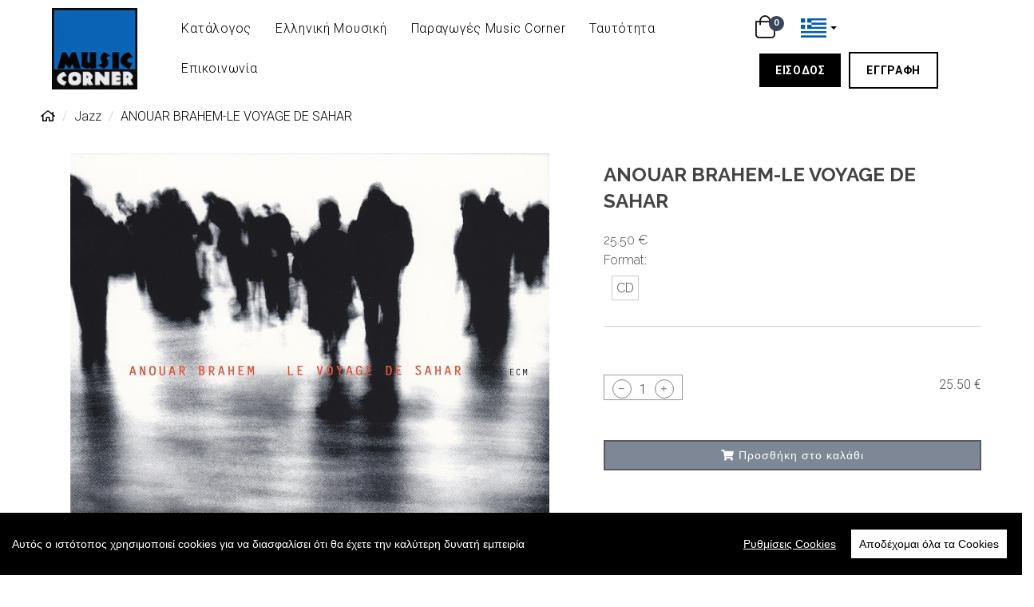

--- FILE ---
content_type: text/html; charset=UTF-8
request_url: https://www.musiccornerstore.gr/shop/products/ANOUAR%20BRAHEM-LE%20VOYAGE%20DE%20SAHAR
body_size: 26412
content:
<!DOCTYPE html>
<html lang="el">
<head>
    <meta charset="UTF-8">
    <meta name="viewport" content="width=device-width, initial-scale=1.0">
    <meta http-equiv="X-UA-Compatible" content="IE=edge">

    <meta property="og:url"                content="https://www.musiccornerstore.gr/shop/products/ANOUAR BRAHEM-LE VOYAGE DE SAHAR" />
    <meta property="og:type"               content="product" />
    <meta property="og:title"              content="ANOUAR BRAHEM-LE VOYAGE DE SAHAR" />
    <meta property="og:description"        content="ANOUAR BRAHEM-LE VOYAGE DE SAHAR" />
    <meta property="og:image"              content="https://files.workadu.com/blob/assets/images/musiccorner/1687258817-R-1710685-1378672039-5302.jpg" />
    
   

    <title>ANOUAR BRAHEM-LE VOYAGE DE SAHAR</title>
    <meta name="description" content="ANOUAR BRAHEM-LE VOYAGE DE SAHAR">

          <link rel="icon"
      type="image/png"
      href="https://files.workadu.com/blob/assets/images/musiccorner/fav-1633938712-logo.jpg">
    



    
    <link media="all" type="text/css" rel="stylesheet" href="https://www.musiccornerstore.gr/dist/vendor/select2/dist/css/select2.min.css">

    <link rel="stylesheet" href="//code.jquery.com/ui/1.12.1/themes/base/jquery-ui.css">


    <link media="all" type="text/css" rel="stylesheet" href="https://workaducdn.azureedge.net/assets/plugins/flatpickr/flatpickr.min.css">
    <link media="all" type="text/css" rel="stylesheet" href="https://www.musiccornerstore.gr/assets/plugins/toastr/toastr.min.css">


    <!-- Styles -->
    <link media="all" type="text/css" rel="stylesheet" href="https://workaducdn.azureedge.net/assets/css/app.css">



    <script src="https://workaducdn.azureedge.net/assets/plugins/innova/contentbuilder/jquery.min.js"></script>
    <script src="https://workaducdn.azureedge.net/assets/js/jquery-ui.min.js"></script>
    <script src="https://cdnjs.cloudflare.com/ajax/libs/jqueryui-touch-punch/0.2.3/jquery.ui.touch-punch.min.js" type="text/javascript"></script>

    <script src="https://workaducdn.azureedge.net/assets/plugins/brainsum/cookieconsent.min.js"></script>


    <script>
        company_alias = 'musiccorner';
        language = 'el_GR'
    </script>
    <script src="https://workaducdn.azureedge.net/assets/js/cookieconsent-init.js"></script>


<!-- Google Tag Manager -->
<script type="text/plain" data-consent="googletagmanager">(function(w,d,s,l,i){w[l]=w[l]||[];w[l].push({'gtm.start':
new Date().getTime(),event:'gtm.js'});var f=d.getElementsByTagName(s)[0],
j=d.createElement(s),dl=l!='dataLayer'?'&l='+l:'';j.async=true;j.src=
'https://www.googletagmanager.com/gtm.js?id='+i+dl;f.parentNode.insertBefore(j,f);
})(window,document,'script','dataLayer','GTM-TSGMZ85');</script>
<!-- End Google Tag Manager -->


    <script src="https://workaducdn.azureedge.net/assets/plugins/bootstrap/js/bootstrap.min.js"></script>
    <script src="https://cdnjs.cloudflare.com/ajax/libs/1000hz-bootstrap-validator/0.11.9/validator.min.js"></script>
    <script src="https://workaducdn.azureedge.net/assets/plugins/formbuilder/form-render.min.js"></script>

    
   <link media="all" type="text/css" rel="stylesheet" href="https://workaducdn.azureedge.net/assets/plugins/OwlCarousel2/dist/assets/owl.carousel.min.css">
    <link media="all" type="text/css" rel="stylesheet" href="https://workaducdn.azureedge.net/assets/plugins/OwlCarousel2/dist/assets/owl.theme.default.min.css">

    <script src="https://workaducdn.azureedge.net/assets/plugins/OwlCarousel2/dist/owl.carousel.min.js"></script>

    
    <link rel="stylesheet" href="https://files.workadu.com/blob/assets/images/musiccorner/pages/css/theme.css" id="theme-css">

    
    
    <link media="all" type="text/css" rel="stylesheet" href="https://workaducdn.azureedge.net/assets/plugins/innova/box/box.css">

    
    <link media="all" type="text/css" rel="stylesheet" href="https://workaducdn.azureedge.net/assets\plugins\innova\assets\scripts\simplelightbox\simplelightbox.min.css">



    <link media="all" type="text/css" rel="stylesheet" href="https://workaducdn.azureedge.net/assets/plugins/animate.css/animate.min.css"> 
    

  
  
  <!-- Google Analytics -->
      <script type="text/plain" data-consent="googleanalytics">
      (function(i,s,o,g,r,a,m){i['GoogleAnalyticsObject']=r;i[r]=i[r]||function(){
      (i[r].q=i[r].q||[]).push(arguments)},i[r].l=1*new Date();a=s.createElement(o),
      m=s.getElementsByTagName(o)[0];a.async=1;a.src=g;m.parentNode.insertBefore(a,m)
      })(window,document,'script','https://www.google-analytics.com/analytics.js','ga');

      ga('create', 'UA-10201089-10', 'auto');
      ga('send', 'pageview');
      </script>
   
 <!-- End Google Analytics -->


  <link media="all" type="text/css" rel="stylesheet" href="https://workaducdn.azureedge.net/assets/css/web.css">

  <!-- Css only for preview (not builder) -->
  <link media="all" type="text/css" rel="stylesheet" href="https://workaducdn.azureedge.net/assets/css/preview.css">

  
  <link media="all" type="text/css" rel="stylesheet" href="https://workaducdn.azureedge.net/assets/plugins/fontawesome5/css/all.min.css">
  
  <link media="all" type="text/css" rel="stylesheet" href="https://workaducdn.azureedge.net/assets/plugins/font-awesome/css/font-awesome.min.css">
  <link media="all" type="text/css" rel="stylesheet" href="https://workaducdn.azureedge.net/assets/plugins/flag-icon-css/css/flag-icon.min.css">

<!-- Scripts -->
  <script>
      window.Laravel = {"csrfToken":"6hduHz7r0UVZ7GGiASATcf0tA126mlgsCH3NGkSf"}  </script>


    
   <script src="https://workaducdn.azureedge.net/dist/vendor/ziggy-js/dist/js/route.min.js"></script>
   
   <script src="https://workaducdn.azureedge.net/dist/webapp-routes.js"></script>

<link media="all" type="text/css" rel="stylesheet" href="https://workaducdn.azureedge.net/assets/plugins/innova/assets/minimalist-blocks/content.css">

<link media="all" type="text/css" rel="stylesheet" href="https://workaducdn.azureedge.net/assets/css/web.css">

    <script src="https://www.musiccornerstore.gr/assets/plugins/toastr/toastr.js"></script>
    


  
     <link rel="stylesheet" href="https://files.workadu.com/blob/assets/images/musiccorner/pages/css/site-additional.css" id="website-external-css">
      
    
        
    
    <style>
      html{
        overflow-x: hidden;
      }
    </style>

    <style>

#ordering-app .checkout-container .leftside,
#ordering-app .checkout-container .rightside {
    min-height:50vh;
}

@media  only screen and (min-width: 992px) {
    #ordering-app,
    #ordering-app .checkout-container,
    #ordering-app .checkout-container > .row,
    #ordering-app .checkout-container .leftside,
    #ordering-app .checkout-container .rightside {
        min-height: 100vh;
    }

    #ordering-app .row.equal {
          display: flex;
          display: -webkit-flex;
          flex-wrap: wrap;
        }
}


    #ordering-app .checkout-container .leftside,
    #ordering-app .checkout-container .rightside {
        padding-top: 40px;
        padding-bottom: 40px;
    }

    #ordering-app .checkout-container .rightside {
       background-color: rgb(245,245,245);
       border-left: 1px solid #d5d6d6;
    }

    #ordering-app .apply-coupon-button{
        height: 50px;
    }

    #ordering-app .checkout-breadcrumb{
        background-color: transparent;
        padding-left: 0px;
    }


    #ordering-app .cart-container{
        position: sticky;
        top:40px;
    }

    #ordering-app h5{
        font-weight: 600;
        font-size: 1.3rem;
    }


</style>
    <link media="all" type="text/css" rel="stylesheet" href="https://www.musiccornerstore.gr/dist/css/shop/app.css?id=40da77d0dc94c0f5ab9d">

    
</head>
<body>



  <div id="header-6625" class="repeating-header clearfix"></div>
    <script>
      $(function(){
        $( "#header-6625" ).load( "https://files.workadu.com/blob/assets/images/musiccorner/pages/header-6625-el_GR.private" );
      })
    </script>
    
  
<div id="ordering-app">
    
<main class="shop-item-wrapper">

  <div class="shop-item-container container-fluid" style="margin-top:0px;margin-bottom: 80px;padding-left: 4%; padding-right: 4%;">

          <ol class="breadcrumb checkout-breadcrumb">
        <li><i class="far fa-home"></i></li>
                  <li><a href="https://www.musiccornerstore.gr/shop/jazz">Jazz</a></li>
                <li>ANOUAR BRAHEM-LE VOYAGE DE SAHAR</li>
      </ol>
    
    <eshop-item
      price-after="25.50"
      price-before="0.00"
      has-range="" 
      item-json='{&quot;id&quot;:8703,&quot;type&quot;:null,&quot;name&quot;:&quot;ANOUAR BRAHEM-LE VOYAGE DE SAHAR&quot;,&quot;description&quot;:&quot;&lt;p style=\&quot;text-align: center; \&quot;&gt;&lt;font face=\&quot;Verdana\&quot;&gt;&lt;span style=\&quot;font-size: 12px;\&quot;&gt;\u03a4\u03bf \u03c0\u03b5\u03c1\u03b9\u03bf\u03b4\u03b9\u03ba\u03cc Acoustic Guitar \u03b1\u03c0\u03bf\u03ba\u03ac\u03bb\u03b5\u03c3\u03b5 \u03c4\u03bf\u03c5\u03c2 Brahem\/Couturier\/Matinier \u00ab\u03c4\u03bf \u03c0\u03b9\u03bf \u03c0\u03b5\u03c1\u03af\u03b5\u03c1\u03b3\u03bf \u03c4\u03c1\u03af\u03bf \u03c0\u03bf\u03c5 \u03ad\u03c7\u03b5\u03b9 \u03c0\u03b1\u03af\u03be\u03b5\u03b9 \u03c0\u03bf\u03c4\u03ad \u03c3\u03cd\u03b3\u03c7\u03c1\u03bf\u03bd\u03b7 \u03b1\u03c1\u03b1\u03b2\u03b9\u03ba\u03ae \u03bc\u03bf\u03c5\u03c3\u03b9\u03ba\u03ae\u00bb, \u03c0\u03c1\u03bf\u03c4\u03bf\u03cd \u03c3\u03c5\u03bd\u03b5\u03c7\u03af\u03c3\u03b5\u03b9 \u03bd\u03b1 \u03b5\u03c0\u03b1\u03b9\u03bd\u03b5\u03af \u03c4\u03bf \u03ad\u03c1\u03b3\u03bf: \u00ab\u03a4\u03bf \u03b1\u03c0\u03bf\u03c4\u03ad\u03bb\u03b5\u03c3\u03bc\u03b1 \u03b5\u03af\u03bd\u03b1\u03b9 \u03c0\u03bf\u03bb\u03cd \u03c0\u03b5\u03c1\u03b9\u03c3\u03c3\u03cc\u03c4\u03b5\u03c1\u03bf \u03b1\u03c0\u03cc \u03bc\u03b9\u03b1 \u03ad\u03ba\u03c6\u03c1\u03b1\u03c3\u03b7 \u03b1\u03c1\u03b1\u03b2\u03b9\u03ba\u03ce\u03bd \u03c0\u03b1\u03c1\u03b1\u03b4\u03cc\u03c3\u03b5\u03c9\u03bd. \u039f\u03b9 \u03b7\u03c7\u03ce \u03c4\u03bf\u03c5 Satie, \u03c4\u03b1 \u03ba\u03b1\u03c6\u03ad \u03c4\u03bf\u03c5 \u03a0\u03b1\u03c1\u03b9\u03c3\u03b9\u03bf\u03cd, \u03c4\u03bf \u03c6\u03bb\u03b1\u03bc\u03ad\u03bd\u03ba\u03bf \u03ba\u03b1\u03b9 \u03b7 \u03b2\u03b1\u03bb\u03ba\u03b1\u03bd\u03b9\u03ba\u03ae \u03bc\u03bf\u03c5\u03c3\u03b9\u03ba\u03ae \u03b5\u03bc\u03c0\u03bf\u03c4\u03af\u03b6\u03bf\u03c5\u03bd \u03c4\u03b9\u03c2 \u03bc\u03b5\u03bb\u03c9\u03b4\u03af\u03b5\u03c2. \u0391\u03ba\u03bf\u03c1\u03bd\u03c4\u03b5\u03cc\u03bd, \u03bf\u03cd\u03c4\u03b9 \u03ba\u03b1\u03b9 \u03c0\u03b9\u03ac\u03bd\u03bf \u03b1\u03bd\u03c4\u03b1\u03bb\u03bb\u03ac\u03c3\u03c3\u03bf\u03c5\u03bd \u03c3\u03c5\u03bd\u03b5\u03c7\u03ce\u03c2 \u03c1\u03cc\u03bb\u03bf\u03c5\u03c2, \u03c0\u03b1\u03c1\u03ad\u03c7\u03bf\u03bd\u03c4\u03b1\u03c2 \u03c4\u03bf \u03ba\u03b1\u03b8\u03ad\u03bd\u03b1 \u03bc\u03b5\u03bb\u03c9\u03b4\u03af\u03b1, \u03c1\u03c5\u03b8\u03bc\u03cc \u03ba\u03b1\u03b9 \u03b4\u03b9\u03b1\u03ba\u03bf\u03c3\u03bc\u03b7\u03c4\u03b9\u03ba\u03cc \u03c6\u03b9\u03bb\u03b9\u03b3\u03ba\u03c1\u03ac\u03bd\u00bb.&lt;\/span&gt;&lt;\/font&gt;&lt;\/p&gt;&lt;p style=\&quot;text-align: center; \&quot;&gt;&lt;font face=\&quot;Verdana\&quot;&gt;&lt;span style=\&quot;font-size: 12px;\&quot;&gt;\u03a4\u03bf \&quot;Le Voyage de Sahar\&quot; \u03c0\u03b5\u03c1\u03b9\u03bb\u03b1\u03bc\u03b2\u03ac\u03bd\u03b5\u03b9 \u03c0\u03b5\u03b9\u03c3\u03c4\u03b9\u03ba\u03ad\u03c2, \u03c3\u03c5\u03bd\u03b1\u03b9\u03c3\u03b8\u03b7\u03bc\u03b1\u03c4\u03b9\u03ba\u03ac \u03b4\u03c5\u03bd\u03b1\u03c4\u03ad\u03c2 \u03bd\u03ad\u03b5\u03c2 \u03c3\u03c5\u03bd\u03b8\u03ad\u03c3\u03b5\u03b9\u03c2 \u03c4\u03bf\u03c5 Anouar Brahem, \u03ba\u03b1\u03b9 \u03b5\u03c0\u03af\u03c3\u03b7\u03c2 \u03b5\u03bd\u03c3\u03c9\u03bc\u03b1\u03c4\u03ce\u03bd\u03b5\u03b9 \u03bd\u03ad\u03b5\u03c2 \u03c0\u03c1\u03bf\u03c3\u03b5\u03b3\u03b3\u03af\u03c3\u03b5\u03b9\u03c2 \u03c3\u03b5 \u03c4\u03c1\u03af\u03b1 \u03b1\u03c0\u03cc \u03c4\u03b1 \u03c0\u03b9\u03bf \u03b6\u03b7\u03c4\u03b7\u03bc\u03ad\u03bd\u03b1 \u03ba\u03bf\u03bc\u03bc\u03ac\u03c4\u03b9\u03b1 \u03c4\u03bf\u03c5: \&quot;Vague\&quot;, \&quot;E la nave va\&quot; \u03ba\u03b1\u03b9 \&quot;Halfaouine\&quot;.&lt;\/span&gt;&lt;\/font&gt;&lt;\/p&gt;&lt;p style=\&quot;text-align: center; \&quot;&gt;&lt;font face=\&quot;Verdana\&quot;&gt;&lt;span style=\&quot;font-size: 12px;\&quot;&gt;&lt;br&gt;&lt;\/span&gt;&lt;\/font&gt;&lt;\/p&gt;&lt;p style=\&quot;text-align: center; \&quot;&gt;&lt;font face=\&quot;Verdana\&quot;&gt;&lt;span style=\&quot;font-size: 12px;\&quot;&gt;\u03a0\u03b5\u03c1\u03b9\u03b5\u03c7\u03cc\u03bc\u03b5\u03bd\u03b1 CD&lt;\/span&gt;&lt;\/font&gt;&lt;\/p&gt;&lt;p style=\&quot;text-align: center; \&quot;&gt;&lt;font face=\&quot;Verdana\&quot;&gt;&lt;span style=\&quot;font-size: 12px;\&quot;&gt;Sur Le Fleuve - 6:33&lt;\/span&gt;&lt;\/font&gt;&lt;\/p&gt;&lt;p style=\&quot;text-align: center; \&quot;&gt;&lt;font face=\&quot;Verdana\&quot;&gt;&lt;span style=\&quot;font-size: 12px;\&quot;&gt;Le Voyage De Sahar - 6:55&lt;\/span&gt;&lt;\/font&gt;&lt;\/p&gt;&lt;p style=\&quot;text-align: center; \&quot;&gt;&lt;font face=\&quot;Verdana\&quot;&gt;&lt;span style=\&quot;font-size: 12px;\&quot;&gt;L&#039;Aube - 5:48&lt;\/span&gt;&lt;\/font&gt;&lt;\/p&gt;&lt;p style=\&quot;text-align: center; \&quot;&gt;&lt;font face=\&quot;Verdana\&quot;&gt;&lt;span style=\&quot;font-size: 12px;\&quot;&gt;Vague \/ E La Nave Va - 6:19&lt;\/span&gt;&lt;\/font&gt;&lt;\/p&gt;&lt;p style=\&quot;text-align: center; \&quot;&gt;&lt;font face=\&quot;Verdana\&quot;&gt;&lt;span style=\&quot;font-size: 12px;\&quot;&gt;Les Jardins De Ziryab - 4:34&lt;\/span&gt;&lt;\/font&gt;&lt;\/p&gt;&lt;p style=\&quot;text-align: center; \&quot;&gt;&lt;font face=\&quot;Verdana\&quot;&gt;&lt;span style=\&quot;font-size: 12px;\&quot;&gt;Nuba - 3:12&lt;\/span&gt;&lt;\/font&gt;&lt;\/p&gt;&lt;p style=\&quot;text-align: center; \&quot;&gt;&lt;font face=\&quot;Verdana\&quot;&gt;&lt;span style=\&quot;font-size: 12px;\&quot;&gt;La Chambre - 5:01&lt;\/span&gt;&lt;\/font&gt;&lt;\/p&gt;&lt;p style=\&quot;text-align: center; \&quot;&gt;&lt;font face=\&quot;Verdana\&quot;&gt;&lt;span style=\&quot;font-size: 12px;\&quot;&gt;C\u00f3rdoba - 5:30&lt;\/span&gt;&lt;\/font&gt;&lt;\/p&gt;&lt;p style=\&quot;text-align: center; \&quot;&gt;&lt;font face=\&quot;Verdana\&quot;&gt;&lt;span style=\&quot;font-size: 12px;\&quot;&gt;Halfaouine - 2:06&lt;\/span&gt;&lt;\/font&gt;&lt;\/p&gt;&lt;p style=\&quot;text-align: center; \&quot;&gt;&lt;font face=\&quot;Verdana\&quot;&gt;&lt;span style=\&quot;font-size: 12px;\&quot;&gt;La Chambre, Var. - 3:47&lt;\/span&gt;&lt;\/font&gt;&lt;\/p&gt;&lt;p style=\&quot;text-align: center; \&quot;&gt;&lt;font face=\&quot;Verdana\&quot;&gt;&lt;span style=\&quot;font-size: 12px;\&quot;&gt;Zarabanda - 4:26&lt;\/span&gt;&lt;\/font&gt;&lt;\/p&gt;&lt;p style=\&quot;text-align: center; \&quot;&gt;&lt;font face=\&quot;Verdana\&quot;&gt;&lt;span style=\&quot;font-size: 12px;\&quot;&gt;\u00c9t\u00e9 Andalous - 7:05&lt;\/span&gt;&lt;\/font&gt;&lt;\/p&gt;&lt;p style=\&quot;text-align: center; \&quot;&gt;&lt;font face=\&quot;Verdana\&quot;&gt;&lt;span style=\&quot;font-size: 12px;\&quot;&gt;Vague, Var. - 2:18&lt;\/span&gt;&lt;\/font&gt;&lt;\/p&gt;&lt;p style=\&quot;text-align: center; \&quot;&gt;&lt;font face=\&quot;Verdana\&quot;&gt;&lt;span style=\&quot;font-size: 12px;\&quot;&gt;&lt;\/span&gt;&lt;\/font&gt;&lt;span style=\&quot;font-family: Verdana; font-size: 12px;\&quot;&gt;\ufeff&lt;\/span&gt;&lt;br&gt;&lt;\/p&gt;&quot;,&quot;seoTitle&quot;:&quot;ANOUAR BRAHEM-LE VOYAGE DE SAHAR&quot;,&quot;seoDescription&quot;:&quot;ANOUAR BRAHEM-LE VOYAGE DE SAHAR&quot;,&quot;slug&quot;:&quot;ANOUAR BRAHEM-LE VOYAGE DE SAHAR&quot;,&quot;sort&quot;:397,&quot;item_page_id&quot;:null,&quot;price&quot;:&quot;25.50&quot;,&quot;compareAtPrice&quot;:&quot;0.00&quot;,&quot;sku&quot;:&quot;&quot;,&quot;other_code&quot;:null,&quot;barcode&quot;:null,&quot;stock&quot;:5,&quot;shipping_availability&quot;:0,&quot;track_stock&quot;:1,&quot;allow_backorders&quot;:0,&quot;weight&quot;:&quot;0.00&quot;,&quot;uri&quot;:&quot;https:\/\/www.musiccornerstore.gr\/shop\/products\/ANOUAR BRAHEM-LE VOYAGE DE SAHAR&quot;,&quot;categoryIds&quot;:[884],&quot;variant_id&quot;:16659,&quot;tags&quot;:[],&quot;vendor_id&quot;:null,&quot;attributeValues&quot;:[{&quot;id&quot;:1553,&quot;name&quot;:&quot;2006&quot;,&quot;description&quot;:null,&quot;attribute_id&quot;:150,&quot;attribute&quot;:{&quot;id&quot;:150,&quot;name&quot;:&quot;\u0388\u03c4\u03bf\u03c2 \u039a\u03c5\u03ba\u03bb\u03bf\u03c6\u03bf\u03c1\u03af\u03b1\u03c2&quot;,&quot;description&quot;:null}},{&quot;id&quot;:1755,&quot;name&quot;:&quot;ECM&quot;,&quot;description&quot;:null,&quot;attribute_id&quot;:151,&quot;attribute&quot;:{&quot;id&quot;:151,&quot;name&quot;:&quot;\u0395\u03c4\u03b1\u03b9\u03c1\u03b5\u03af\u03b1 \u03a0\u03b1\u03c1\u03b1\u03b3\u03c9\u03b3\u03ae\u03c2&quot;,&quot;description&quot;:null}},{&quot;id&quot;:1776,&quot;name&quot;:&quot;Anouar Brahem&quot;,&quot;description&quot;:null,&quot;attribute_id&quot;:153,&quot;attribute&quot;:{&quot;id&quot;:153,&quot;name&quot;:&quot;\u039a\u03b1\u03bb\u03bb\u03b9\u03c4\u03ad\u03c7\u03bd\u03b7\u03c2&quot;,&quot;description&quot;:null}}],&quot;variants&quot;:[{&quot;id&quot;:16660,&quot;sku&quot;:&quot;&quot;,&quot;stock&quot;:5,&quot;shipping_availability&quot;:0,&quot;price&quot;:&quot;25.50&quot;,&quot;compare_at_price&quot;:&quot;0.00&quot;,&quot;weight&quot;:&quot;0.00&quot;,&quot;is_default&quot;:0,&quot;track_stock&quot;:1,&quot;allow_backorders&quot;:0,&quot;mediaUrl&quot;:&quot;https:\/\/files.workadu.com\/blob\/assets\/images\/musiccorner\/1687258825-R-1710685-1378672039-5302.jpg&quot;,&quot;values&quot;:[{&quot;id&quot;:8433,&quot;optionGroupId&quot;:86,&quot;optionId&quot;:812,&quot;optionGroup&quot;:{&quot;id&quot;:&quot;86&quot;,&quot;name&quot;:&quot;Format&quot;,&quot;nameTranslations&quot;:{&quot;el_GR&quot;:&quot;Format&quot;,&quot;en_GB&quot;:&quot;Format&quot;},&quot;multipleOptions&quot;:false,&quot;required&quot;:true,&quot;type&quot;:&quot;material&quot;,&quot;minSelected&quot;:null,&quot;maxSelected&quot;:null,&quot;options&quot;:[{&quot;id&quot;:811,&quot;name&quot;:&quot;LP&quot;,&quot;price&quot;:&quot;0.00&quot;,&quot;preSelected&quot;:0,&quot;color&quot;:&quot;&quot;,&quot;groupRestrictionIds&quot;:[],&quot;nameTranslations&quot;:{&quot;el_GR&quot;:&quot;LP&quot;,&quot;en_GB&quot;:&quot;LP&quot;},&quot;optionGroupId&quot;:86,&quot;replacesPrice&quot;:0,&quot;has_variant_values&quot;:true},{&quot;id&quot;:812,&quot;name&quot;:&quot;CD&quot;,&quot;price&quot;:&quot;0.00&quot;,&quot;preSelected&quot;:0,&quot;color&quot;:&quot;&quot;,&quot;groupRestrictionIds&quot;:[],&quot;nameTranslations&quot;:{&quot;el_GR&quot;:&quot;CD&quot;},&quot;optionGroupId&quot;:86,&quot;replacesPrice&quot;:0,&quot;has_variant_values&quot;:true},{&quot;id&quot;:813,&quot;name&quot;:&quot;\u0392\u0399\u0392\u039b\u0399\u039f + CD&quot;,&quot;price&quot;:&quot;0.00&quot;,&quot;preSelected&quot;:0,&quot;color&quot;:&quot;&quot;,&quot;groupRestrictionIds&quot;:[],&quot;nameTranslations&quot;:{&quot;el_GR&quot;:&quot;\u0392\u0399\u0392\u039b\u0399\u039f + CD&quot;,&quot;en_GB&quot;:&quot;BOOK + CD&quot;},&quot;optionGroupId&quot;:86,&quot;replacesPrice&quot;:0,&quot;has_variant_values&quot;:true},{&quot;id&quot;:814,&quot;name&quot;:&quot;\u0392\u0399\u0392\u039b\u0399\u039f + USB&quot;,&quot;price&quot;:&quot;0.00&quot;,&quot;preSelected&quot;:0,&quot;color&quot;:&quot;&quot;,&quot;groupRestrictionIds&quot;:[],&quot;nameTranslations&quot;:{&quot;el_GR&quot;:&quot;\u0392\u0399\u0392\u039b\u0399\u039f + USB&quot;},&quot;optionGroupId&quot;:86,&quot;replacesPrice&quot;:0,&quot;has_variant_values&quot;:true},{&quot;id&quot;:815,&quot;name&quot;:&quot;LP + CD&quot;,&quot;price&quot;:&quot;0.00&quot;,&quot;preSelected&quot;:0,&quot;color&quot;:&quot;&quot;,&quot;groupRestrictionIds&quot;:[],&quot;nameTranslations&quot;:{&quot;el_GR&quot;:&quot;LP + CD&quot;},&quot;optionGroupId&quot;:86,&quot;replacesPrice&quot;:0,&quot;has_variant_values&quot;:true},{&quot;id&quot;:931,&quot;name&quot;:&quot;CD + DVD&quot;,&quot;price&quot;:&quot;0.00&quot;,&quot;preSelected&quot;:0,&quot;color&quot;:&quot;&quot;,&quot;groupRestrictionIds&quot;:[],&quot;nameTranslations&quot;:{&quot;el_GR&quot;:&quot;CD + DVD&quot;},&quot;optionGroupId&quot;:86,&quot;replacesPrice&quot;:0,&quot;has_variant_values&quot;:true},{&quot;id&quot;:946,&quot;name&quot;:&quot;\u0392\u0399\u0392\u039b\u0399\u039f&quot;,&quot;price&quot;:&quot;0.00&quot;,&quot;preSelected&quot;:0,&quot;color&quot;:&quot;&quot;,&quot;groupRestrictionIds&quot;:[],&quot;nameTranslations&quot;:{&quot;el_GR&quot;:&quot;\u0392\u0399\u0392\u039b\u0399\u039f&quot;},&quot;optionGroupId&quot;:86,&quot;replacesPrice&quot;:0,&quot;has_variant_values&quot;:true}],&quot;sort&quot;:null},&quot;option&quot;:{&quot;id&quot;:812,&quot;name&quot;:&quot;CD&quot;,&quot;price&quot;:&quot;0.00&quot;,&quot;preSelected&quot;:0,&quot;color&quot;:&quot;&quot;,&quot;groupRestrictionIds&quot;:[],&quot;nameTranslations&quot;:{&quot;el_GR&quot;:&quot;CD&quot;},&quot;optionGroupId&quot;:86,&quot;replacesPrice&quot;:0,&quot;has_variant_values&quot;:true}}],&quot;media&quot;:[{&quot;id&quot;:139736,&quot;name&quot;:&quot;1687258825-R-1710685-1378672039-5302.jpg&quot;,&quot;caption&quot;:&quot;&quot;,&quot;url&quot;:&quot;https:\/\/files.workadu.com\/blob\/assets\/images\/musiccorner\/1687258825-R-1710685-1378672039-5302.jpg&quot;,&quot;thumbnail&quot;:&quot;https:\/\/files.workadu.com\/blob\/assets\/images\/musiccorner\/tn-1687258825-R-1710685-1378672039-5302.jpg&quot;,&quot;bytes&quot;:88327,&quot;preview&quot;:false,&quot;type&quot;:&quot;images&quot;,&quot;created_at&quot;:&quot;2023-06-20T11:00:25.000000Z&quot;,&quot;updated_at&quot;:&quot;2023-06-20T11:00:25.000000Z&quot;}],&quot;item&quot;:{&quot;id&quot;:8703,&quot;type&quot;:null,&quot;name&quot;:&quot;ANOUAR BRAHEM-LE VOYAGE DE SAHAR&quot;,&quot;description&quot;:&quot;&lt;p style=\&quot;text-align: center; \&quot;&gt;&lt;font face=\&quot;Verdana\&quot;&gt;&lt;span style=\&quot;font-size: 12px;\&quot;&gt;\u03a4\u03bf \u03c0\u03b5\u03c1\u03b9\u03bf\u03b4\u03b9\u03ba\u03cc Acoustic Guitar \u03b1\u03c0\u03bf\u03ba\u03ac\u03bb\u03b5\u03c3\u03b5 \u03c4\u03bf\u03c5\u03c2 Brahem\/Couturier\/Matinier \u00ab\u03c4\u03bf \u03c0\u03b9\u03bf \u03c0\u03b5\u03c1\u03af\u03b5\u03c1\u03b3\u03bf \u03c4\u03c1\u03af\u03bf \u03c0\u03bf\u03c5 \u03ad\u03c7\u03b5\u03b9 \u03c0\u03b1\u03af\u03be\u03b5\u03b9 \u03c0\u03bf\u03c4\u03ad \u03c3\u03cd\u03b3\u03c7\u03c1\u03bf\u03bd\u03b7 \u03b1\u03c1\u03b1\u03b2\u03b9\u03ba\u03ae \u03bc\u03bf\u03c5\u03c3\u03b9\u03ba\u03ae\u00bb, \u03c0\u03c1\u03bf\u03c4\u03bf\u03cd \u03c3\u03c5\u03bd\u03b5\u03c7\u03af\u03c3\u03b5\u03b9 \u03bd\u03b1 \u03b5\u03c0\u03b1\u03b9\u03bd\u03b5\u03af \u03c4\u03bf \u03ad\u03c1\u03b3\u03bf: \u00ab\u03a4\u03bf \u03b1\u03c0\u03bf\u03c4\u03ad\u03bb\u03b5\u03c3\u03bc\u03b1 \u03b5\u03af\u03bd\u03b1\u03b9 \u03c0\u03bf\u03bb\u03cd \u03c0\u03b5\u03c1\u03b9\u03c3\u03c3\u03cc\u03c4\u03b5\u03c1\u03bf \u03b1\u03c0\u03cc \u03bc\u03b9\u03b1 \u03ad\u03ba\u03c6\u03c1\u03b1\u03c3\u03b7 \u03b1\u03c1\u03b1\u03b2\u03b9\u03ba\u03ce\u03bd \u03c0\u03b1\u03c1\u03b1\u03b4\u03cc\u03c3\u03b5\u03c9\u03bd. \u039f\u03b9 \u03b7\u03c7\u03ce \u03c4\u03bf\u03c5 Satie, \u03c4\u03b1 \u03ba\u03b1\u03c6\u03ad \u03c4\u03bf\u03c5 \u03a0\u03b1\u03c1\u03b9\u03c3\u03b9\u03bf\u03cd, \u03c4\u03bf \u03c6\u03bb\u03b1\u03bc\u03ad\u03bd\u03ba\u03bf \u03ba\u03b1\u03b9 \u03b7 \u03b2\u03b1\u03bb\u03ba\u03b1\u03bd\u03b9\u03ba\u03ae \u03bc\u03bf\u03c5\u03c3\u03b9\u03ba\u03ae \u03b5\u03bc\u03c0\u03bf\u03c4\u03af\u03b6\u03bf\u03c5\u03bd \u03c4\u03b9\u03c2 \u03bc\u03b5\u03bb\u03c9\u03b4\u03af\u03b5\u03c2. \u0391\u03ba\u03bf\u03c1\u03bd\u03c4\u03b5\u03cc\u03bd, \u03bf\u03cd\u03c4\u03b9 \u03ba\u03b1\u03b9 \u03c0\u03b9\u03ac\u03bd\u03bf \u03b1\u03bd\u03c4\u03b1\u03bb\u03bb\u03ac\u03c3\u03c3\u03bf\u03c5\u03bd \u03c3\u03c5\u03bd\u03b5\u03c7\u03ce\u03c2 \u03c1\u03cc\u03bb\u03bf\u03c5\u03c2, \u03c0\u03b1\u03c1\u03ad\u03c7\u03bf\u03bd\u03c4\u03b1\u03c2 \u03c4\u03bf \u03ba\u03b1\u03b8\u03ad\u03bd\u03b1 \u03bc\u03b5\u03bb\u03c9\u03b4\u03af\u03b1, \u03c1\u03c5\u03b8\u03bc\u03cc \u03ba\u03b1\u03b9 \u03b4\u03b9\u03b1\u03ba\u03bf\u03c3\u03bc\u03b7\u03c4\u03b9\u03ba\u03cc \u03c6\u03b9\u03bb\u03b9\u03b3\u03ba\u03c1\u03ac\u03bd\u00bb.&lt;\/span&gt;&lt;\/font&gt;&lt;\/p&gt;&lt;p style=\&quot;text-align: center; \&quot;&gt;&lt;font face=\&quot;Verdana\&quot;&gt;&lt;span style=\&quot;font-size: 12px;\&quot;&gt;\u03a4\u03bf \&quot;Le Voyage de Sahar\&quot; \u03c0\u03b5\u03c1\u03b9\u03bb\u03b1\u03bc\u03b2\u03ac\u03bd\u03b5\u03b9 \u03c0\u03b5\u03b9\u03c3\u03c4\u03b9\u03ba\u03ad\u03c2, \u03c3\u03c5\u03bd\u03b1\u03b9\u03c3\u03b8\u03b7\u03bc\u03b1\u03c4\u03b9\u03ba\u03ac \u03b4\u03c5\u03bd\u03b1\u03c4\u03ad\u03c2 \u03bd\u03ad\u03b5\u03c2 \u03c3\u03c5\u03bd\u03b8\u03ad\u03c3\u03b5\u03b9\u03c2 \u03c4\u03bf\u03c5 Anouar Brahem, \u03ba\u03b1\u03b9 \u03b5\u03c0\u03af\u03c3\u03b7\u03c2 \u03b5\u03bd\u03c3\u03c9\u03bc\u03b1\u03c4\u03ce\u03bd\u03b5\u03b9 \u03bd\u03ad\u03b5\u03c2 \u03c0\u03c1\u03bf\u03c3\u03b5\u03b3\u03b3\u03af\u03c3\u03b5\u03b9\u03c2 \u03c3\u03b5 \u03c4\u03c1\u03af\u03b1 \u03b1\u03c0\u03cc \u03c4\u03b1 \u03c0\u03b9\u03bf \u03b6\u03b7\u03c4\u03b7\u03bc\u03ad\u03bd\u03b1 \u03ba\u03bf\u03bc\u03bc\u03ac\u03c4\u03b9\u03b1 \u03c4\u03bf\u03c5: \&quot;Vague\&quot;, \&quot;E la nave va\&quot; \u03ba\u03b1\u03b9 \&quot;Halfaouine\&quot;.&lt;\/span&gt;&lt;\/font&gt;&lt;\/p&gt;&lt;p style=\&quot;text-align: center; \&quot;&gt;&lt;font face=\&quot;Verdana\&quot;&gt;&lt;span style=\&quot;font-size: 12px;\&quot;&gt;&lt;br&gt;&lt;\/span&gt;&lt;\/font&gt;&lt;\/p&gt;&lt;p style=\&quot;text-align: center; \&quot;&gt;&lt;font face=\&quot;Verdana\&quot;&gt;&lt;span style=\&quot;font-size: 12px;\&quot;&gt;\u03a0\u03b5\u03c1\u03b9\u03b5\u03c7\u03cc\u03bc\u03b5\u03bd\u03b1 CD&lt;\/span&gt;&lt;\/font&gt;&lt;\/p&gt;&lt;p style=\&quot;text-align: center; \&quot;&gt;&lt;font face=\&quot;Verdana\&quot;&gt;&lt;span style=\&quot;font-size: 12px;\&quot;&gt;Sur Le Fleuve - 6:33&lt;\/span&gt;&lt;\/font&gt;&lt;\/p&gt;&lt;p style=\&quot;text-align: center; \&quot;&gt;&lt;font face=\&quot;Verdana\&quot;&gt;&lt;span style=\&quot;font-size: 12px;\&quot;&gt;Le Voyage De Sahar - 6:55&lt;\/span&gt;&lt;\/font&gt;&lt;\/p&gt;&lt;p style=\&quot;text-align: center; \&quot;&gt;&lt;font face=\&quot;Verdana\&quot;&gt;&lt;span style=\&quot;font-size: 12px;\&quot;&gt;L&#039;Aube - 5:48&lt;\/span&gt;&lt;\/font&gt;&lt;\/p&gt;&lt;p style=\&quot;text-align: center; \&quot;&gt;&lt;font face=\&quot;Verdana\&quot;&gt;&lt;span style=\&quot;font-size: 12px;\&quot;&gt;Vague \/ E La Nave Va - 6:19&lt;\/span&gt;&lt;\/font&gt;&lt;\/p&gt;&lt;p style=\&quot;text-align: center; \&quot;&gt;&lt;font face=\&quot;Verdana\&quot;&gt;&lt;span style=\&quot;font-size: 12px;\&quot;&gt;Les Jardins De Ziryab - 4:34&lt;\/span&gt;&lt;\/font&gt;&lt;\/p&gt;&lt;p style=\&quot;text-align: center; \&quot;&gt;&lt;font face=\&quot;Verdana\&quot;&gt;&lt;span style=\&quot;font-size: 12px;\&quot;&gt;Nuba - 3:12&lt;\/span&gt;&lt;\/font&gt;&lt;\/p&gt;&lt;p style=\&quot;text-align: center; \&quot;&gt;&lt;font face=\&quot;Verdana\&quot;&gt;&lt;span style=\&quot;font-size: 12px;\&quot;&gt;La Chambre - 5:01&lt;\/span&gt;&lt;\/font&gt;&lt;\/p&gt;&lt;p style=\&quot;text-align: center; \&quot;&gt;&lt;font face=\&quot;Verdana\&quot;&gt;&lt;span style=\&quot;font-size: 12px;\&quot;&gt;C\u00f3rdoba - 5:30&lt;\/span&gt;&lt;\/font&gt;&lt;\/p&gt;&lt;p style=\&quot;text-align: center; \&quot;&gt;&lt;font face=\&quot;Verdana\&quot;&gt;&lt;span style=\&quot;font-size: 12px;\&quot;&gt;Halfaouine - 2:06&lt;\/span&gt;&lt;\/font&gt;&lt;\/p&gt;&lt;p style=\&quot;text-align: center; \&quot;&gt;&lt;font face=\&quot;Verdana\&quot;&gt;&lt;span style=\&quot;font-size: 12px;\&quot;&gt;La Chambre, Var. - 3:47&lt;\/span&gt;&lt;\/font&gt;&lt;\/p&gt;&lt;p style=\&quot;text-align: center; \&quot;&gt;&lt;font face=\&quot;Verdana\&quot;&gt;&lt;span style=\&quot;font-size: 12px;\&quot;&gt;Zarabanda - 4:26&lt;\/span&gt;&lt;\/font&gt;&lt;\/p&gt;&lt;p style=\&quot;text-align: center; \&quot;&gt;&lt;font face=\&quot;Verdana\&quot;&gt;&lt;span style=\&quot;font-size: 12px;\&quot;&gt;\u00c9t\u00e9 Andalous - 7:05&lt;\/span&gt;&lt;\/font&gt;&lt;\/p&gt;&lt;p style=\&quot;text-align: center; \&quot;&gt;&lt;font face=\&quot;Verdana\&quot;&gt;&lt;span style=\&quot;font-size: 12px;\&quot;&gt;Vague, Var. - 2:18&lt;\/span&gt;&lt;\/font&gt;&lt;\/p&gt;&lt;p style=\&quot;text-align: center; \&quot;&gt;&lt;font face=\&quot;Verdana\&quot;&gt;&lt;span style=\&quot;font-size: 12px;\&quot;&gt;&lt;\/span&gt;&lt;\/font&gt;&lt;span style=\&quot;font-family: Verdana; font-size: 12px;\&quot;&gt;\ufeff&lt;\/span&gt;&lt;br&gt;&lt;\/p&gt;&quot;,&quot;seoTitle&quot;:&quot;ANOUAR BRAHEM-LE VOYAGE DE SAHAR&quot;,&quot;seoDescription&quot;:&quot;ANOUAR BRAHEM-LE VOYAGE DE SAHAR&quot;,&quot;slug&quot;:&quot;ANOUAR BRAHEM-LE VOYAGE DE SAHAR&quot;,&quot;sort&quot;:397,&quot;item_page_id&quot;:null,&quot;price&quot;:&quot;25.50&quot;,&quot;compareAtPrice&quot;:&quot;0.00&quot;,&quot;sku&quot;:&quot;&quot;,&quot;other_code&quot;:null,&quot;barcode&quot;:null,&quot;stock&quot;:5,&quot;shipping_availability&quot;:0,&quot;track_stock&quot;:1,&quot;allow_backorders&quot;:0,&quot;weight&quot;:&quot;0.00&quot;,&quot;uri&quot;:&quot;https:\/\/www.musiccornerstore.gr\/shop\/products\/ANOUAR BRAHEM-LE VOYAGE DE SAHAR&quot;,&quot;categoryIds&quot;:[884],&quot;variant_id&quot;:16659,&quot;tags&quot;:[],&quot;vendor_id&quot;:null,&quot;categories&quot;:[{&quot;id&quot;:884,&quot;mediaUrl&quot;:&quot;&quot;,&quot;name&quot;:&quot;Jazz&quot;,&quot;slug&quot;:&quot;jazz&quot;,&quot;description&quot;:null,&quot;seoTitle&quot;:&quot;Jazz Music&quot;,&quot;seoDescription&quot;:&quot;Jazz Music from all over the world&quot;,&quot;parentId&quot;:null,&quot;uri&quot;:&quot;https:\/\/www.musiccornerstore.gr\/shop\/jazz&quot;,&quot;parent&quot;:null,&quot;nameTranslations&quot;:{&quot;el_GR&quot;:&quot;Jazz&quot;,&quot;en_GB&quot;:&quot;Jazz&quot;},&quot;descriptionTranslations&quot;:[],&quot;namePath&quot;:&quot;Jazz&quot;,&quot;createdAt&quot;:&quot;2021-11-23 09:29:59&quot;,&quot;updatedAt&quot;:&quot;2023-07-06 16:30:03&quot;}],&quot;mediaUrl&quot;:&quot;https:\/\/files.workadu.com\/blob\/assets\/images\/musiccorner\/1687258817-R-1710685-1378672039-5302.jpg&quot;,&quot;media&quot;:[{&quot;id&quot;:139735,&quot;name&quot;:&quot;1687258817-R-1710685-1378672039-5302.jpg&quot;,&quot;caption&quot;:&quot;&quot;,&quot;url&quot;:&quot;https:\/\/files.workadu.com\/blob\/assets\/images\/musiccorner\/1687258817-R-1710685-1378672039-5302.jpg&quot;,&quot;thumbnail&quot;:&quot;https:\/\/files.workadu.com\/blob\/assets\/images\/musiccorner\/tn-1687258817-R-1710685-1378672039-5302.jpg&quot;,&quot;bytes&quot;:88327,&quot;preview&quot;:false,&quot;type&quot;:&quot;images&quot;,&quot;created_at&quot;:&quot;2023-06-20T11:00:17.000000Z&quot;,&quot;updated_at&quot;:&quot;2023-06-20T11:00:17.000000Z&quot;}],&quot;relatedItemIds&quot;:[8698,8699,8700,8701,8702,8704,8705],&quot;available&quot;:true,&quot;enable_comments&quot;:0,&quot;hasOptionGroups&quot;:false,&quot;nameTranslations&quot;:{&quot;el_GR&quot;:&quot;ANOUAR BRAHEM-LE VOYAGE DE SAHAR&quot;},&quot;descriptionTranslations&quot;:{&quot;el_GR&quot;:&quot;&lt;p style=\&quot;text-align: center; \&quot;&gt;&lt;font face=\&quot;Verdana\&quot;&gt;&lt;span style=\&quot;font-size: 12px;\&quot;&gt;\u03a4\u03bf \u03c0\u03b5\u03c1\u03b9\u03bf\u03b4\u03b9\u03ba\u03cc Acoustic Guitar \u03b1\u03c0\u03bf\u03ba\u03ac\u03bb\u03b5\u03c3\u03b5 \u03c4\u03bf\u03c5\u03c2 Brahem\/Couturier\/Matinier \u00ab\u03c4\u03bf \u03c0\u03b9\u03bf \u03c0\u03b5\u03c1\u03af\u03b5\u03c1\u03b3\u03bf \u03c4\u03c1\u03af\u03bf \u03c0\u03bf\u03c5 \u03ad\u03c7\u03b5\u03b9 \u03c0\u03b1\u03af\u03be\u03b5\u03b9 \u03c0\u03bf\u03c4\u03ad \u03c3\u03cd\u03b3\u03c7\u03c1\u03bf\u03bd\u03b7 \u03b1\u03c1\u03b1\u03b2\u03b9\u03ba\u03ae \u03bc\u03bf\u03c5\u03c3\u03b9\u03ba\u03ae\u00bb, \u03c0\u03c1\u03bf\u03c4\u03bf\u03cd \u03c3\u03c5\u03bd\u03b5\u03c7\u03af\u03c3\u03b5\u03b9 \u03bd\u03b1 \u03b5\u03c0\u03b1\u03b9\u03bd\u03b5\u03af \u03c4\u03bf \u03ad\u03c1\u03b3\u03bf: \u00ab\u03a4\u03bf \u03b1\u03c0\u03bf\u03c4\u03ad\u03bb\u03b5\u03c3\u03bc\u03b1 \u03b5\u03af\u03bd\u03b1\u03b9 \u03c0\u03bf\u03bb\u03cd \u03c0\u03b5\u03c1\u03b9\u03c3\u03c3\u03cc\u03c4\u03b5\u03c1\u03bf \u03b1\u03c0\u03cc \u03bc\u03b9\u03b1 \u03ad\u03ba\u03c6\u03c1\u03b1\u03c3\u03b7 \u03b1\u03c1\u03b1\u03b2\u03b9\u03ba\u03ce\u03bd \u03c0\u03b1\u03c1\u03b1\u03b4\u03cc\u03c3\u03b5\u03c9\u03bd. \u039f\u03b9 \u03b7\u03c7\u03ce \u03c4\u03bf\u03c5 Satie, \u03c4\u03b1 \u03ba\u03b1\u03c6\u03ad \u03c4\u03bf\u03c5 \u03a0\u03b1\u03c1\u03b9\u03c3\u03b9\u03bf\u03cd, \u03c4\u03bf \u03c6\u03bb\u03b1\u03bc\u03ad\u03bd\u03ba\u03bf \u03ba\u03b1\u03b9 \u03b7 \u03b2\u03b1\u03bb\u03ba\u03b1\u03bd\u03b9\u03ba\u03ae \u03bc\u03bf\u03c5\u03c3\u03b9\u03ba\u03ae \u03b5\u03bc\u03c0\u03bf\u03c4\u03af\u03b6\u03bf\u03c5\u03bd \u03c4\u03b9\u03c2 \u03bc\u03b5\u03bb\u03c9\u03b4\u03af\u03b5\u03c2. \u0391\u03ba\u03bf\u03c1\u03bd\u03c4\u03b5\u03cc\u03bd, \u03bf\u03cd\u03c4\u03b9 \u03ba\u03b1\u03b9 \u03c0\u03b9\u03ac\u03bd\u03bf \u03b1\u03bd\u03c4\u03b1\u03bb\u03bb\u03ac\u03c3\u03c3\u03bf\u03c5\u03bd \u03c3\u03c5\u03bd\u03b5\u03c7\u03ce\u03c2 \u03c1\u03cc\u03bb\u03bf\u03c5\u03c2, \u03c0\u03b1\u03c1\u03ad\u03c7\u03bf\u03bd\u03c4\u03b1\u03c2 \u03c4\u03bf \u03ba\u03b1\u03b8\u03ad\u03bd\u03b1 \u03bc\u03b5\u03bb\u03c9\u03b4\u03af\u03b1, \u03c1\u03c5\u03b8\u03bc\u03cc \u03ba\u03b1\u03b9 \u03b4\u03b9\u03b1\u03ba\u03bf\u03c3\u03bc\u03b7\u03c4\u03b9\u03ba\u03cc \u03c6\u03b9\u03bb\u03b9\u03b3\u03ba\u03c1\u03ac\u03bd\u00bb.&lt;\/span&gt;&lt;\/font&gt;&lt;\/p&gt;&lt;p style=\&quot;text-align: center; \&quot;&gt;&lt;font face=\&quot;Verdana\&quot;&gt;&lt;span style=\&quot;font-size: 12px;\&quot;&gt;\u03a4\u03bf \&quot;Le Voyage de Sahar\&quot; \u03c0\u03b5\u03c1\u03b9\u03bb\u03b1\u03bc\u03b2\u03ac\u03bd\u03b5\u03b9 \u03c0\u03b5\u03b9\u03c3\u03c4\u03b9\u03ba\u03ad\u03c2, \u03c3\u03c5\u03bd\u03b1\u03b9\u03c3\u03b8\u03b7\u03bc\u03b1\u03c4\u03b9\u03ba\u03ac \u03b4\u03c5\u03bd\u03b1\u03c4\u03ad\u03c2 \u03bd\u03ad\u03b5\u03c2 \u03c3\u03c5\u03bd\u03b8\u03ad\u03c3\u03b5\u03b9\u03c2 \u03c4\u03bf\u03c5 Anouar Brahem, \u03ba\u03b1\u03b9 \u03b5\u03c0\u03af\u03c3\u03b7\u03c2 \u03b5\u03bd\u03c3\u03c9\u03bc\u03b1\u03c4\u03ce\u03bd\u03b5\u03b9 \u03bd\u03ad\u03b5\u03c2 \u03c0\u03c1\u03bf\u03c3\u03b5\u03b3\u03b3\u03af\u03c3\u03b5\u03b9\u03c2 \u03c3\u03b5 \u03c4\u03c1\u03af\u03b1 \u03b1\u03c0\u03cc \u03c4\u03b1 \u03c0\u03b9\u03bf \u03b6\u03b7\u03c4\u03b7\u03bc\u03ad\u03bd\u03b1 \u03ba\u03bf\u03bc\u03bc\u03ac\u03c4\u03b9\u03b1 \u03c4\u03bf\u03c5: \&quot;Vague\&quot;, \&quot;E la nave va\&quot; \u03ba\u03b1\u03b9 \&quot;Halfaouine\&quot;.&lt;\/span&gt;&lt;\/font&gt;&lt;\/p&gt;&lt;p style=\&quot;text-align: center; \&quot;&gt;&lt;font face=\&quot;Verdana\&quot;&gt;&lt;span style=\&quot;font-size: 12px;\&quot;&gt;&lt;br&gt;&lt;\/span&gt;&lt;\/font&gt;&lt;\/p&gt;&lt;p style=\&quot;text-align: center; \&quot;&gt;&lt;font face=\&quot;Verdana\&quot;&gt;&lt;span style=\&quot;font-size: 12px;\&quot;&gt;\u03a0\u03b5\u03c1\u03b9\u03b5\u03c7\u03cc\u03bc\u03b5\u03bd\u03b1 CD&lt;\/span&gt;&lt;\/font&gt;&lt;\/p&gt;&lt;p style=\&quot;text-align: center; \&quot;&gt;&lt;font face=\&quot;Verdana\&quot;&gt;&lt;span style=\&quot;font-size: 12px;\&quot;&gt;Sur Le Fleuve - 6:33&lt;\/span&gt;&lt;\/font&gt;&lt;\/p&gt;&lt;p style=\&quot;text-align: center; \&quot;&gt;&lt;font face=\&quot;Verdana\&quot;&gt;&lt;span style=\&quot;font-size: 12px;\&quot;&gt;Le Voyage De Sahar - 6:55&lt;\/span&gt;&lt;\/font&gt;&lt;\/p&gt;&lt;p style=\&quot;text-align: center; \&quot;&gt;&lt;font face=\&quot;Verdana\&quot;&gt;&lt;span style=\&quot;font-size: 12px;\&quot;&gt;L&#039;Aube - 5:48&lt;\/span&gt;&lt;\/font&gt;&lt;\/p&gt;&lt;p style=\&quot;text-align: center; \&quot;&gt;&lt;font face=\&quot;Verdana\&quot;&gt;&lt;span style=\&quot;font-size: 12px;\&quot;&gt;Vague \/ E La Nave Va - 6:19&lt;\/span&gt;&lt;\/font&gt;&lt;\/p&gt;&lt;p style=\&quot;text-align: center; \&quot;&gt;&lt;font face=\&quot;Verdana\&quot;&gt;&lt;span style=\&quot;font-size: 12px;\&quot;&gt;Les Jardins De Ziryab - 4:34&lt;\/span&gt;&lt;\/font&gt;&lt;\/p&gt;&lt;p style=\&quot;text-align: center; \&quot;&gt;&lt;font face=\&quot;Verdana\&quot;&gt;&lt;span style=\&quot;font-size: 12px;\&quot;&gt;Nuba - 3:12&lt;\/span&gt;&lt;\/font&gt;&lt;\/p&gt;&lt;p style=\&quot;text-align: center; \&quot;&gt;&lt;font face=\&quot;Verdana\&quot;&gt;&lt;span style=\&quot;font-size: 12px;\&quot;&gt;La Chambre - 5:01&lt;\/span&gt;&lt;\/font&gt;&lt;\/p&gt;&lt;p style=\&quot;text-align: center; \&quot;&gt;&lt;font face=\&quot;Verdana\&quot;&gt;&lt;span style=\&quot;font-size: 12px;\&quot;&gt;C\u00f3rdoba - 5:30&lt;\/span&gt;&lt;\/font&gt;&lt;\/p&gt;&lt;p style=\&quot;text-align: center; \&quot;&gt;&lt;font face=\&quot;Verdana\&quot;&gt;&lt;span style=\&quot;font-size: 12px;\&quot;&gt;Halfaouine - 2:06&lt;\/span&gt;&lt;\/font&gt;&lt;\/p&gt;&lt;p style=\&quot;text-align: center; \&quot;&gt;&lt;font face=\&quot;Verdana\&quot;&gt;&lt;span style=\&quot;font-size: 12px;\&quot;&gt;La Chambre, Var. - 3:47&lt;\/span&gt;&lt;\/font&gt;&lt;\/p&gt;&lt;p style=\&quot;text-align: center; \&quot;&gt;&lt;font face=\&quot;Verdana\&quot;&gt;&lt;span style=\&quot;font-size: 12px;\&quot;&gt;Zarabanda - 4:26&lt;\/span&gt;&lt;\/font&gt;&lt;\/p&gt;&lt;p style=\&quot;text-align: center; \&quot;&gt;&lt;font face=\&quot;Verdana\&quot;&gt;&lt;span style=\&quot;font-size: 12px;\&quot;&gt;\u00c9t\u00e9 Andalous - 7:05&lt;\/span&gt;&lt;\/font&gt;&lt;\/p&gt;&lt;p style=\&quot;text-align: center; \&quot;&gt;&lt;font face=\&quot;Verdana\&quot;&gt;&lt;span style=\&quot;font-size: 12px;\&quot;&gt;Vague, Var. - 2:18&lt;\/span&gt;&lt;\/font&gt;&lt;\/p&gt;&lt;p style=\&quot;text-align: center; \&quot;&gt;&lt;font face=\&quot;Verdana\&quot;&gt;&lt;span style=\&quot;font-size: 12px;\&quot;&gt;&lt;\/span&gt;&lt;\/font&gt;&lt;span style=\&quot;font-family: Verdana; font-size: 12px;\&quot;&gt;\ufeff&lt;\/span&gt;&lt;br&gt;&lt;\/p&gt;&quot;,&quot;en_GB&quot;:&quot;&lt;p style=\&quot;text-align: center;\&quot;&gt;&lt;font color=\&quot;#202124\&quot; face=\&quot;Verdana\&quot;&gt;&lt;span style=\&quot;font-size: 12px;\&quot;&gt;Acoustic Guitar magazine called Brahem\/Couturier\/Matinier \u201cthe oddest trio ever to play contemporary Arabic music\u201d, before going on to laud the work: \u201cThe result is far more than an expression of Arabic traditions; echoes of Satie, Paris caf\u00e9s, flamenco, and Balkan music infuse the melodies. Accordion, oud and piano continually exchange roles, each providing melody, rhythm, and ornamental filigree.\u201d&lt;\/span&gt;&lt;\/font&gt;&lt;\/p&gt;&lt;p style=\&quot;text-align: center;\&quot;&gt;&lt;font color=\&quot;#202124\&quot; face=\&quot;Verdana\&quot;&gt;&lt;span style=\&quot;font-size: 12px;\&quot;&gt;\u201cLe Voyage de Sahar\u201d features persuasive, emotionally powerful new compositions by Anouar Brahem, and also incorporates new approaches to three of his most requested pieces: \u201cVague\u201d, \u201cE la nave va\u201d and \u201cHalfaouine\u201d&lt;\/span&gt;&lt;\/font&gt;&lt;span style=\&quot;color: rgb(32, 33, 36); font-size: 12px; font-family: Verdana;\&quot;&gt;.&lt;\/span&gt;&lt;br&gt;&lt;\/p&gt;&lt;p style=\&quot;color: rgb(32, 33, 36); text-align: center;\&quot;&gt;&lt;font face=\&quot;Verdana\&quot;&gt;&lt;span style=\&quot;font-size: 12px;\&quot;&gt;&lt;br&gt;&lt;\/span&gt;&lt;\/font&gt;&lt;\/p&gt;&lt;p style=\&quot;color: rgb(32, 33, 36); text-align: center;\&quot;&gt;&lt;font face=\&quot;Verdana\&quot;&gt;&lt;span style=\&quot;font-size: 12px;\&quot;&gt;Tracklist&lt;\/span&gt;&lt;\/font&gt;&lt;\/p&gt;&lt;p style=\&quot;color: rgb(32, 33, 36); text-align: center;\&quot;&gt;&lt;font face=\&quot;Verdana\&quot;&gt;&lt;span style=\&quot;font-size: 12px;\&quot;&gt;Sur Le Fleuve - 6:33&lt;\/span&gt;&lt;\/font&gt;&lt;\/p&gt;&lt;p style=\&quot;color: rgb(32, 33, 36); text-align: center;\&quot;&gt;&lt;font face=\&quot;Verdana\&quot;&gt;&lt;span style=\&quot;font-size: 12px;\&quot;&gt;Le Voyage De Sahar - 6:55&lt;\/span&gt;&lt;\/font&gt;&lt;\/p&gt;&lt;p style=\&quot;color: rgb(32, 33, 36); text-align: center;\&quot;&gt;&lt;font face=\&quot;Verdana\&quot;&gt;&lt;span style=\&quot;font-size: 12px;\&quot;&gt;L&#039;Aube - 5:48&lt;\/span&gt;&lt;\/font&gt;&lt;\/p&gt;&lt;p style=\&quot;color: rgb(32, 33, 36); text-align: center;\&quot;&gt;&lt;font face=\&quot;Verdana\&quot;&gt;&lt;span style=\&quot;font-size: 12px;\&quot;&gt;Vague \/ E La Nave Va - 6:19&lt;\/span&gt;&lt;\/font&gt;&lt;\/p&gt;&lt;p style=\&quot;color: rgb(32, 33, 36); text-align: center;\&quot;&gt;&lt;font face=\&quot;Verdana\&quot;&gt;&lt;span style=\&quot;font-size: 12px;\&quot;&gt;Les Jardins De Ziryab - 4:34&lt;\/span&gt;&lt;\/font&gt;&lt;\/p&gt;&lt;p style=\&quot;color: rgb(32, 33, 36); text-align: center;\&quot;&gt;&lt;font face=\&quot;Verdana\&quot;&gt;&lt;span style=\&quot;font-size: 12px;\&quot;&gt;Nuba - 3:12&lt;\/span&gt;&lt;\/font&gt;&lt;\/p&gt;&lt;p style=\&quot;color: rgb(32, 33, 36); text-align: center;\&quot;&gt;&lt;font face=\&quot;Verdana\&quot;&gt;&lt;span style=\&quot;font-size: 12px;\&quot;&gt;La Chambre - 5:01&lt;\/span&gt;&lt;\/font&gt;&lt;\/p&gt;&lt;p style=\&quot;color: rgb(32, 33, 36); text-align: center;\&quot;&gt;&lt;font face=\&quot;Verdana\&quot;&gt;&lt;span style=\&quot;font-size: 12px;\&quot;&gt;C\u00f3rdoba - 5:30&lt;\/span&gt;&lt;\/font&gt;&lt;\/p&gt;&lt;p style=\&quot;color: rgb(32, 33, 36); text-align: center;\&quot;&gt;&lt;font face=\&quot;Verdana\&quot;&gt;&lt;span style=\&quot;font-size: 12px;\&quot;&gt;Halfaouine - 2:06&lt;\/span&gt;&lt;\/font&gt;&lt;\/p&gt;&lt;p style=\&quot;color: rgb(32, 33, 36); text-align: center;\&quot;&gt;&lt;font face=\&quot;Verdana\&quot;&gt;&lt;span style=\&quot;font-size: 12px;\&quot;&gt;La Chambre, Var. - 3:47&lt;\/span&gt;&lt;\/font&gt;&lt;\/p&gt;&lt;p style=\&quot;color: rgb(32, 33, 36); text-align: center;\&quot;&gt;&lt;font face=\&quot;Verdana\&quot;&gt;&lt;span style=\&quot;font-size: 12px;\&quot;&gt;Zarabanda - 4:26&lt;\/span&gt;&lt;\/font&gt;&lt;\/p&gt;&lt;p style=\&quot;color: rgb(32, 33, 36); text-align: center;\&quot;&gt;&lt;font face=\&quot;Verdana\&quot;&gt;&lt;span style=\&quot;font-size: 12px;\&quot;&gt;\u00c9t\u00e9 Andalous - 7:05&lt;\/span&gt;&lt;\/font&gt;&lt;\/p&gt;&lt;p style=\&quot;color: rgb(32, 33, 36); text-align: center;\&quot;&gt;&lt;font face=\&quot;Verdana\&quot;&gt;&lt;span style=\&quot;font-size: 12px;\&quot;&gt;Vague, Var. - 2:18&lt;\/span&gt;&lt;\/font&gt;&lt;\/p&gt;&quot;},&quot;createdAt&quot;:&quot;2023-06-20 14:00:11&quot;,&quot;updatedAt&quot;:&quot;2023-06-20 14:01:02&quot;,&quot;status&quot;:1,&quot;include_vat&quot;:0,&quot;vat_category_id&quot;:null,&quot;preferred_purchase_price_type&quot;:null},&quot;item_id&quot;:8703}],&quot;optionGroups&quot;:[],&quot;variantOptionGroups&quot;:[{&quot;id&quot;:&quot;86&quot;,&quot;name&quot;:&quot;Format&quot;,&quot;nameTranslations&quot;:{&quot;el_GR&quot;:&quot;Format&quot;,&quot;en_GB&quot;:&quot;Format&quot;},&quot;multipleOptions&quot;:false,&quot;required&quot;:true,&quot;type&quot;:&quot;material&quot;,&quot;minSelected&quot;:null,&quot;maxSelected&quot;:null,&quot;options&quot;:[{&quot;id&quot;:811,&quot;name&quot;:&quot;LP&quot;,&quot;price&quot;:&quot;0.00&quot;,&quot;preSelected&quot;:0,&quot;color&quot;:&quot;&quot;,&quot;groupRestrictionIds&quot;:[],&quot;nameTranslations&quot;:{&quot;el_GR&quot;:&quot;LP&quot;,&quot;en_GB&quot;:&quot;LP&quot;},&quot;optionGroupId&quot;:86,&quot;replacesPrice&quot;:0,&quot;has_variant_values&quot;:true},{&quot;id&quot;:812,&quot;name&quot;:&quot;CD&quot;,&quot;price&quot;:&quot;0.00&quot;,&quot;preSelected&quot;:0,&quot;color&quot;:&quot;&quot;,&quot;groupRestrictionIds&quot;:[],&quot;nameTranslations&quot;:{&quot;el_GR&quot;:&quot;CD&quot;},&quot;optionGroupId&quot;:86,&quot;replacesPrice&quot;:0,&quot;has_variant_values&quot;:true},{&quot;id&quot;:813,&quot;name&quot;:&quot;\u0392\u0399\u0392\u039b\u0399\u039f + CD&quot;,&quot;price&quot;:&quot;0.00&quot;,&quot;preSelected&quot;:0,&quot;color&quot;:&quot;&quot;,&quot;groupRestrictionIds&quot;:[],&quot;nameTranslations&quot;:{&quot;el_GR&quot;:&quot;\u0392\u0399\u0392\u039b\u0399\u039f + CD&quot;,&quot;en_GB&quot;:&quot;BOOK + CD&quot;},&quot;optionGroupId&quot;:86,&quot;replacesPrice&quot;:0,&quot;has_variant_values&quot;:true},{&quot;id&quot;:814,&quot;name&quot;:&quot;\u0392\u0399\u0392\u039b\u0399\u039f + USB&quot;,&quot;price&quot;:&quot;0.00&quot;,&quot;preSelected&quot;:0,&quot;color&quot;:&quot;&quot;,&quot;groupRestrictionIds&quot;:[],&quot;nameTranslations&quot;:{&quot;el_GR&quot;:&quot;\u0392\u0399\u0392\u039b\u0399\u039f + USB&quot;},&quot;optionGroupId&quot;:86,&quot;replacesPrice&quot;:0,&quot;has_variant_values&quot;:true},{&quot;id&quot;:815,&quot;name&quot;:&quot;LP + CD&quot;,&quot;price&quot;:&quot;0.00&quot;,&quot;preSelected&quot;:0,&quot;color&quot;:&quot;&quot;,&quot;groupRestrictionIds&quot;:[],&quot;nameTranslations&quot;:{&quot;el_GR&quot;:&quot;LP + CD&quot;},&quot;optionGroupId&quot;:86,&quot;replacesPrice&quot;:0,&quot;has_variant_values&quot;:true},{&quot;id&quot;:931,&quot;name&quot;:&quot;CD + DVD&quot;,&quot;price&quot;:&quot;0.00&quot;,&quot;preSelected&quot;:0,&quot;color&quot;:&quot;&quot;,&quot;groupRestrictionIds&quot;:[],&quot;nameTranslations&quot;:{&quot;el_GR&quot;:&quot;CD + DVD&quot;},&quot;optionGroupId&quot;:86,&quot;replacesPrice&quot;:0,&quot;has_variant_values&quot;:true},{&quot;id&quot;:946,&quot;name&quot;:&quot;\u0392\u0399\u0392\u039b\u0399\u039f&quot;,&quot;price&quot;:&quot;0.00&quot;,&quot;preSelected&quot;:0,&quot;color&quot;:&quot;&quot;,&quot;groupRestrictionIds&quot;:[],&quot;nameTranslations&quot;:{&quot;el_GR&quot;:&quot;\u0392\u0399\u0392\u039b\u0399\u039f&quot;},&quot;optionGroupId&quot;:86,&quot;replacesPrice&quot;:0,&quot;has_variant_values&quot;:true}],&quot;sort&quot;:null}],&quot;categories&quot;:[{&quot;id&quot;:884,&quot;mediaUrl&quot;:&quot;&quot;,&quot;name&quot;:&quot;Jazz&quot;,&quot;slug&quot;:&quot;jazz&quot;,&quot;description&quot;:null,&quot;seoTitle&quot;:&quot;Jazz Music&quot;,&quot;seoDescription&quot;:&quot;Jazz Music from all over the world&quot;,&quot;parentId&quot;:null,&quot;uri&quot;:&quot;https:\/\/www.musiccornerstore.gr\/shop\/jazz&quot;,&quot;parent&quot;:null,&quot;nameTranslations&quot;:{&quot;el_GR&quot;:&quot;Jazz&quot;,&quot;en_GB&quot;:&quot;Jazz&quot;},&quot;descriptionTranslations&quot;:[],&quot;namePath&quot;:&quot;Jazz&quot;,&quot;createdAt&quot;:&quot;2021-11-23 09:29:59&quot;,&quot;updatedAt&quot;:&quot;2023-07-06 16:30:03&quot;}],&quot;mediaUrl&quot;:&quot;https:\/\/files.workadu.com\/blob\/assets\/images\/musiccorner\/1687258817-R-1710685-1378672039-5302.jpg&quot;,&quot;media&quot;:[{&quot;id&quot;:139735,&quot;name&quot;:&quot;1687258817-R-1710685-1378672039-5302.jpg&quot;,&quot;caption&quot;:&quot;&quot;,&quot;url&quot;:&quot;https:\/\/files.workadu.com\/blob\/assets\/images\/musiccorner\/1687258817-R-1710685-1378672039-5302.jpg&quot;,&quot;thumbnail&quot;:&quot;https:\/\/files.workadu.com\/blob\/assets\/images\/musiccorner\/tn-1687258817-R-1710685-1378672039-5302.jpg&quot;,&quot;bytes&quot;:88327,&quot;preview&quot;:false,&quot;type&quot;:&quot;images&quot;,&quot;created_at&quot;:&quot;2023-06-20T11:00:17.000000Z&quot;,&quot;updated_at&quot;:&quot;2023-06-20T11:00:17.000000Z&quot;}],&quot;relatedItemIds&quot;:[8698,8699,8700,8701,8702,8704,8705],&quot;available&quot;:true,&quot;enable_comments&quot;:0,&quot;hasOptionGroups&quot;:false,&quot;nameTranslations&quot;:{&quot;el_GR&quot;:&quot;ANOUAR BRAHEM-LE VOYAGE DE SAHAR&quot;},&quot;descriptionTranslations&quot;:{&quot;el_GR&quot;:&quot;&lt;p style=\&quot;text-align: center; \&quot;&gt;&lt;font face=\&quot;Verdana\&quot;&gt;&lt;span style=\&quot;font-size: 12px;\&quot;&gt;\u03a4\u03bf \u03c0\u03b5\u03c1\u03b9\u03bf\u03b4\u03b9\u03ba\u03cc Acoustic Guitar \u03b1\u03c0\u03bf\u03ba\u03ac\u03bb\u03b5\u03c3\u03b5 \u03c4\u03bf\u03c5\u03c2 Brahem\/Couturier\/Matinier \u00ab\u03c4\u03bf \u03c0\u03b9\u03bf \u03c0\u03b5\u03c1\u03af\u03b5\u03c1\u03b3\u03bf \u03c4\u03c1\u03af\u03bf \u03c0\u03bf\u03c5 \u03ad\u03c7\u03b5\u03b9 \u03c0\u03b1\u03af\u03be\u03b5\u03b9 \u03c0\u03bf\u03c4\u03ad \u03c3\u03cd\u03b3\u03c7\u03c1\u03bf\u03bd\u03b7 \u03b1\u03c1\u03b1\u03b2\u03b9\u03ba\u03ae \u03bc\u03bf\u03c5\u03c3\u03b9\u03ba\u03ae\u00bb, \u03c0\u03c1\u03bf\u03c4\u03bf\u03cd \u03c3\u03c5\u03bd\u03b5\u03c7\u03af\u03c3\u03b5\u03b9 \u03bd\u03b1 \u03b5\u03c0\u03b1\u03b9\u03bd\u03b5\u03af \u03c4\u03bf \u03ad\u03c1\u03b3\u03bf: \u00ab\u03a4\u03bf \u03b1\u03c0\u03bf\u03c4\u03ad\u03bb\u03b5\u03c3\u03bc\u03b1 \u03b5\u03af\u03bd\u03b1\u03b9 \u03c0\u03bf\u03bb\u03cd \u03c0\u03b5\u03c1\u03b9\u03c3\u03c3\u03cc\u03c4\u03b5\u03c1\u03bf \u03b1\u03c0\u03cc \u03bc\u03b9\u03b1 \u03ad\u03ba\u03c6\u03c1\u03b1\u03c3\u03b7 \u03b1\u03c1\u03b1\u03b2\u03b9\u03ba\u03ce\u03bd \u03c0\u03b1\u03c1\u03b1\u03b4\u03cc\u03c3\u03b5\u03c9\u03bd. \u039f\u03b9 \u03b7\u03c7\u03ce \u03c4\u03bf\u03c5 Satie, \u03c4\u03b1 \u03ba\u03b1\u03c6\u03ad \u03c4\u03bf\u03c5 \u03a0\u03b1\u03c1\u03b9\u03c3\u03b9\u03bf\u03cd, \u03c4\u03bf \u03c6\u03bb\u03b1\u03bc\u03ad\u03bd\u03ba\u03bf \u03ba\u03b1\u03b9 \u03b7 \u03b2\u03b1\u03bb\u03ba\u03b1\u03bd\u03b9\u03ba\u03ae \u03bc\u03bf\u03c5\u03c3\u03b9\u03ba\u03ae \u03b5\u03bc\u03c0\u03bf\u03c4\u03af\u03b6\u03bf\u03c5\u03bd \u03c4\u03b9\u03c2 \u03bc\u03b5\u03bb\u03c9\u03b4\u03af\u03b5\u03c2. \u0391\u03ba\u03bf\u03c1\u03bd\u03c4\u03b5\u03cc\u03bd, \u03bf\u03cd\u03c4\u03b9 \u03ba\u03b1\u03b9 \u03c0\u03b9\u03ac\u03bd\u03bf \u03b1\u03bd\u03c4\u03b1\u03bb\u03bb\u03ac\u03c3\u03c3\u03bf\u03c5\u03bd \u03c3\u03c5\u03bd\u03b5\u03c7\u03ce\u03c2 \u03c1\u03cc\u03bb\u03bf\u03c5\u03c2, \u03c0\u03b1\u03c1\u03ad\u03c7\u03bf\u03bd\u03c4\u03b1\u03c2 \u03c4\u03bf \u03ba\u03b1\u03b8\u03ad\u03bd\u03b1 \u03bc\u03b5\u03bb\u03c9\u03b4\u03af\u03b1, \u03c1\u03c5\u03b8\u03bc\u03cc \u03ba\u03b1\u03b9 \u03b4\u03b9\u03b1\u03ba\u03bf\u03c3\u03bc\u03b7\u03c4\u03b9\u03ba\u03cc \u03c6\u03b9\u03bb\u03b9\u03b3\u03ba\u03c1\u03ac\u03bd\u00bb.&lt;\/span&gt;&lt;\/font&gt;&lt;\/p&gt;&lt;p style=\&quot;text-align: center; \&quot;&gt;&lt;font face=\&quot;Verdana\&quot;&gt;&lt;span style=\&quot;font-size: 12px;\&quot;&gt;\u03a4\u03bf \&quot;Le Voyage de Sahar\&quot; \u03c0\u03b5\u03c1\u03b9\u03bb\u03b1\u03bc\u03b2\u03ac\u03bd\u03b5\u03b9 \u03c0\u03b5\u03b9\u03c3\u03c4\u03b9\u03ba\u03ad\u03c2, \u03c3\u03c5\u03bd\u03b1\u03b9\u03c3\u03b8\u03b7\u03bc\u03b1\u03c4\u03b9\u03ba\u03ac \u03b4\u03c5\u03bd\u03b1\u03c4\u03ad\u03c2 \u03bd\u03ad\u03b5\u03c2 \u03c3\u03c5\u03bd\u03b8\u03ad\u03c3\u03b5\u03b9\u03c2 \u03c4\u03bf\u03c5 Anouar Brahem, \u03ba\u03b1\u03b9 \u03b5\u03c0\u03af\u03c3\u03b7\u03c2 \u03b5\u03bd\u03c3\u03c9\u03bc\u03b1\u03c4\u03ce\u03bd\u03b5\u03b9 \u03bd\u03ad\u03b5\u03c2 \u03c0\u03c1\u03bf\u03c3\u03b5\u03b3\u03b3\u03af\u03c3\u03b5\u03b9\u03c2 \u03c3\u03b5 \u03c4\u03c1\u03af\u03b1 \u03b1\u03c0\u03cc \u03c4\u03b1 \u03c0\u03b9\u03bf \u03b6\u03b7\u03c4\u03b7\u03bc\u03ad\u03bd\u03b1 \u03ba\u03bf\u03bc\u03bc\u03ac\u03c4\u03b9\u03b1 \u03c4\u03bf\u03c5: \&quot;Vague\&quot;, \&quot;E la nave va\&quot; \u03ba\u03b1\u03b9 \&quot;Halfaouine\&quot;.&lt;\/span&gt;&lt;\/font&gt;&lt;\/p&gt;&lt;p style=\&quot;text-align: center; \&quot;&gt;&lt;font face=\&quot;Verdana\&quot;&gt;&lt;span style=\&quot;font-size: 12px;\&quot;&gt;&lt;br&gt;&lt;\/span&gt;&lt;\/font&gt;&lt;\/p&gt;&lt;p style=\&quot;text-align: center; \&quot;&gt;&lt;font face=\&quot;Verdana\&quot;&gt;&lt;span style=\&quot;font-size: 12px;\&quot;&gt;\u03a0\u03b5\u03c1\u03b9\u03b5\u03c7\u03cc\u03bc\u03b5\u03bd\u03b1 CD&lt;\/span&gt;&lt;\/font&gt;&lt;\/p&gt;&lt;p style=\&quot;text-align: center; \&quot;&gt;&lt;font face=\&quot;Verdana\&quot;&gt;&lt;span style=\&quot;font-size: 12px;\&quot;&gt;Sur Le Fleuve - 6:33&lt;\/span&gt;&lt;\/font&gt;&lt;\/p&gt;&lt;p style=\&quot;text-align: center; \&quot;&gt;&lt;font face=\&quot;Verdana\&quot;&gt;&lt;span style=\&quot;font-size: 12px;\&quot;&gt;Le Voyage De Sahar - 6:55&lt;\/span&gt;&lt;\/font&gt;&lt;\/p&gt;&lt;p style=\&quot;text-align: center; \&quot;&gt;&lt;font face=\&quot;Verdana\&quot;&gt;&lt;span style=\&quot;font-size: 12px;\&quot;&gt;L&#039;Aube - 5:48&lt;\/span&gt;&lt;\/font&gt;&lt;\/p&gt;&lt;p style=\&quot;text-align: center; \&quot;&gt;&lt;font face=\&quot;Verdana\&quot;&gt;&lt;span style=\&quot;font-size: 12px;\&quot;&gt;Vague \/ E La Nave Va - 6:19&lt;\/span&gt;&lt;\/font&gt;&lt;\/p&gt;&lt;p style=\&quot;text-align: center; \&quot;&gt;&lt;font face=\&quot;Verdana\&quot;&gt;&lt;span style=\&quot;font-size: 12px;\&quot;&gt;Les Jardins De Ziryab - 4:34&lt;\/span&gt;&lt;\/font&gt;&lt;\/p&gt;&lt;p style=\&quot;text-align: center; \&quot;&gt;&lt;font face=\&quot;Verdana\&quot;&gt;&lt;span style=\&quot;font-size: 12px;\&quot;&gt;Nuba - 3:12&lt;\/span&gt;&lt;\/font&gt;&lt;\/p&gt;&lt;p style=\&quot;text-align: center; \&quot;&gt;&lt;font face=\&quot;Verdana\&quot;&gt;&lt;span style=\&quot;font-size: 12px;\&quot;&gt;La Chambre - 5:01&lt;\/span&gt;&lt;\/font&gt;&lt;\/p&gt;&lt;p style=\&quot;text-align: center; \&quot;&gt;&lt;font face=\&quot;Verdana\&quot;&gt;&lt;span style=\&quot;font-size: 12px;\&quot;&gt;C\u00f3rdoba - 5:30&lt;\/span&gt;&lt;\/font&gt;&lt;\/p&gt;&lt;p style=\&quot;text-align: center; \&quot;&gt;&lt;font face=\&quot;Verdana\&quot;&gt;&lt;span style=\&quot;font-size: 12px;\&quot;&gt;Halfaouine - 2:06&lt;\/span&gt;&lt;\/font&gt;&lt;\/p&gt;&lt;p style=\&quot;text-align: center; \&quot;&gt;&lt;font face=\&quot;Verdana\&quot;&gt;&lt;span style=\&quot;font-size: 12px;\&quot;&gt;La Chambre, Var. - 3:47&lt;\/span&gt;&lt;\/font&gt;&lt;\/p&gt;&lt;p style=\&quot;text-align: center; \&quot;&gt;&lt;font face=\&quot;Verdana\&quot;&gt;&lt;span style=\&quot;font-size: 12px;\&quot;&gt;Zarabanda - 4:26&lt;\/span&gt;&lt;\/font&gt;&lt;\/p&gt;&lt;p style=\&quot;text-align: center; \&quot;&gt;&lt;font face=\&quot;Verdana\&quot;&gt;&lt;span style=\&quot;font-size: 12px;\&quot;&gt;\u00c9t\u00e9 Andalous - 7:05&lt;\/span&gt;&lt;\/font&gt;&lt;\/p&gt;&lt;p style=\&quot;text-align: center; \&quot;&gt;&lt;font face=\&quot;Verdana\&quot;&gt;&lt;span style=\&quot;font-size: 12px;\&quot;&gt;Vague, Var. - 2:18&lt;\/span&gt;&lt;\/font&gt;&lt;\/p&gt;&lt;p style=\&quot;text-align: center; \&quot;&gt;&lt;font face=\&quot;Verdana\&quot;&gt;&lt;span style=\&quot;font-size: 12px;\&quot;&gt;&lt;\/span&gt;&lt;\/font&gt;&lt;span style=\&quot;font-family: Verdana; font-size: 12px;\&quot;&gt;\ufeff&lt;\/span&gt;&lt;br&gt;&lt;\/p&gt;&quot;,&quot;en_GB&quot;:&quot;&lt;p style=\&quot;text-align: center;\&quot;&gt;&lt;font color=\&quot;#202124\&quot; face=\&quot;Verdana\&quot;&gt;&lt;span style=\&quot;font-size: 12px;\&quot;&gt;Acoustic Guitar magazine called Brahem\/Couturier\/Matinier \u201cthe oddest trio ever to play contemporary Arabic music\u201d, before going on to laud the work: \u201cThe result is far more than an expression of Arabic traditions; echoes of Satie, Paris caf\u00e9s, flamenco, and Balkan music infuse the melodies. Accordion, oud and piano continually exchange roles, each providing melody, rhythm, and ornamental filigree.\u201d&lt;\/span&gt;&lt;\/font&gt;&lt;\/p&gt;&lt;p style=\&quot;text-align: center;\&quot;&gt;&lt;font color=\&quot;#202124\&quot; face=\&quot;Verdana\&quot;&gt;&lt;span style=\&quot;font-size: 12px;\&quot;&gt;\u201cLe Voyage de Sahar\u201d features persuasive, emotionally powerful new compositions by Anouar Brahem, and also incorporates new approaches to three of his most requested pieces: \u201cVague\u201d, \u201cE la nave va\u201d and \u201cHalfaouine\u201d&lt;\/span&gt;&lt;\/font&gt;&lt;span style=\&quot;color: rgb(32, 33, 36); font-size: 12px; font-family: Verdana;\&quot;&gt;.&lt;\/span&gt;&lt;br&gt;&lt;\/p&gt;&lt;p style=\&quot;color: rgb(32, 33, 36); text-align: center;\&quot;&gt;&lt;font face=\&quot;Verdana\&quot;&gt;&lt;span style=\&quot;font-size: 12px;\&quot;&gt;&lt;br&gt;&lt;\/span&gt;&lt;\/font&gt;&lt;\/p&gt;&lt;p style=\&quot;color: rgb(32, 33, 36); text-align: center;\&quot;&gt;&lt;font face=\&quot;Verdana\&quot;&gt;&lt;span style=\&quot;font-size: 12px;\&quot;&gt;Tracklist&lt;\/span&gt;&lt;\/font&gt;&lt;\/p&gt;&lt;p style=\&quot;color: rgb(32, 33, 36); text-align: center;\&quot;&gt;&lt;font face=\&quot;Verdana\&quot;&gt;&lt;span style=\&quot;font-size: 12px;\&quot;&gt;Sur Le Fleuve - 6:33&lt;\/span&gt;&lt;\/font&gt;&lt;\/p&gt;&lt;p style=\&quot;color: rgb(32, 33, 36); text-align: center;\&quot;&gt;&lt;font face=\&quot;Verdana\&quot;&gt;&lt;span style=\&quot;font-size: 12px;\&quot;&gt;Le Voyage De Sahar - 6:55&lt;\/span&gt;&lt;\/font&gt;&lt;\/p&gt;&lt;p style=\&quot;color: rgb(32, 33, 36); text-align: center;\&quot;&gt;&lt;font face=\&quot;Verdana\&quot;&gt;&lt;span style=\&quot;font-size: 12px;\&quot;&gt;L&#039;Aube - 5:48&lt;\/span&gt;&lt;\/font&gt;&lt;\/p&gt;&lt;p style=\&quot;color: rgb(32, 33, 36); text-align: center;\&quot;&gt;&lt;font face=\&quot;Verdana\&quot;&gt;&lt;span style=\&quot;font-size: 12px;\&quot;&gt;Vague \/ E La Nave Va - 6:19&lt;\/span&gt;&lt;\/font&gt;&lt;\/p&gt;&lt;p style=\&quot;color: rgb(32, 33, 36); text-align: center;\&quot;&gt;&lt;font face=\&quot;Verdana\&quot;&gt;&lt;span style=\&quot;font-size: 12px;\&quot;&gt;Les Jardins De Ziryab - 4:34&lt;\/span&gt;&lt;\/font&gt;&lt;\/p&gt;&lt;p style=\&quot;color: rgb(32, 33, 36); text-align: center;\&quot;&gt;&lt;font face=\&quot;Verdana\&quot;&gt;&lt;span style=\&quot;font-size: 12px;\&quot;&gt;Nuba - 3:12&lt;\/span&gt;&lt;\/font&gt;&lt;\/p&gt;&lt;p style=\&quot;color: rgb(32, 33, 36); text-align: center;\&quot;&gt;&lt;font face=\&quot;Verdana\&quot;&gt;&lt;span style=\&quot;font-size: 12px;\&quot;&gt;La Chambre - 5:01&lt;\/span&gt;&lt;\/font&gt;&lt;\/p&gt;&lt;p style=\&quot;color: rgb(32, 33, 36); text-align: center;\&quot;&gt;&lt;font face=\&quot;Verdana\&quot;&gt;&lt;span style=\&quot;font-size: 12px;\&quot;&gt;C\u00f3rdoba - 5:30&lt;\/span&gt;&lt;\/font&gt;&lt;\/p&gt;&lt;p style=\&quot;color: rgb(32, 33, 36); text-align: center;\&quot;&gt;&lt;font face=\&quot;Verdana\&quot;&gt;&lt;span style=\&quot;font-size: 12px;\&quot;&gt;Halfaouine - 2:06&lt;\/span&gt;&lt;\/font&gt;&lt;\/p&gt;&lt;p style=\&quot;color: rgb(32, 33, 36); text-align: center;\&quot;&gt;&lt;font face=\&quot;Verdana\&quot;&gt;&lt;span style=\&quot;font-size: 12px;\&quot;&gt;La Chambre, Var. - 3:47&lt;\/span&gt;&lt;\/font&gt;&lt;\/p&gt;&lt;p style=\&quot;color: rgb(32, 33, 36); text-align: center;\&quot;&gt;&lt;font face=\&quot;Verdana\&quot;&gt;&lt;span style=\&quot;font-size: 12px;\&quot;&gt;Zarabanda - 4:26&lt;\/span&gt;&lt;\/font&gt;&lt;\/p&gt;&lt;p style=\&quot;color: rgb(32, 33, 36); text-align: center;\&quot;&gt;&lt;font face=\&quot;Verdana\&quot;&gt;&lt;span style=\&quot;font-size: 12px;\&quot;&gt;\u00c9t\u00e9 Andalous - 7:05&lt;\/span&gt;&lt;\/font&gt;&lt;\/p&gt;&lt;p style=\&quot;color: rgb(32, 33, 36); text-align: center;\&quot;&gt;&lt;font face=\&quot;Verdana\&quot;&gt;&lt;span style=\&quot;font-size: 12px;\&quot;&gt;Vague, Var. - 2:18&lt;\/span&gt;&lt;\/font&gt;&lt;\/p&gt;&quot;},&quot;createdAt&quot;:&quot;2023-06-20 14:00:11&quot;,&quot;updatedAt&quot;:&quot;2023-06-20 14:01:02&quot;,&quot;status&quot;:1,&quot;include_vat&quot;:0,&quot;vat_category_id&quot;:null,&quot;preferred_purchase_price_type&quot;:null}'
      discount-prices="[]"
      shop-url="https://www.musiccornerstore.gr/shop"
      average-rating=""
      reviews-count="0"
      eshop-products-reviews-setting=0
      :minimum-purchase-amount-enabled="false"
      :minimum-purchase-amount="0"
      :b2b-enabled = "&quot;false&quot;"
      :default-vat="null"
    ></eshop-item>

    
    <hr>
    
    <div class="shop-item-description-wrapper row d-flex justify-content-center">

              <div class="col-md-12 text-center shop-item-description">
          <h4 class="my-4 h4">Περιγραφή</h4>

          
          <p style="text-align: center; "><font face="Verdana"><span style="font-size: 12px;">Το περιοδικό Acoustic Guitar αποκάλεσε τους Brahem/Couturier/Matinier «το πιο περίεργο τρίο που έχει παίξει ποτέ σύγχρονη αραβική μουσική», προτού συνεχίσει να επαινεί το έργο: «Το αποτέλεσμα είναι πολύ περισσότερο από μια έκφραση αραβικών παραδόσεων. Οι ηχώ του Satie, τα καφέ του Παρισιού, το φλαμένκο και η βαλκανική μουσική εμποτίζουν τις μελωδίες. Ακορντεόν, ούτι και πιάνο ανταλλάσσουν συνεχώς ρόλους, παρέχοντας το καθένα μελωδία, ρυθμό και διακοσμητικό φιλιγκράν».</span></font></p><p style="text-align: center; "><font face="Verdana"><span style="font-size: 12px;">Το "Le Voyage de Sahar" περιλαμβάνει πειστικές, συναισθηματικά δυνατές νέες συνθέσεις του Anouar Brahem, και επίσης ενσωματώνει νέες προσεγγίσεις σε τρία από τα πιο ζητημένα κομμάτια του: "Vague", "E la nave va" και "Halfaouine".</span></font></p><p style="text-align: center; "><font face="Verdana"><span style="font-size: 12px;"><br></span></font></p><p style="text-align: center; "><font face="Verdana"><span style="font-size: 12px;">Περιεχόμενα CD</span></font></p><p style="text-align: center; "><font face="Verdana"><span style="font-size: 12px;">Sur Le Fleuve - 6:33</span></font></p><p style="text-align: center; "><font face="Verdana"><span style="font-size: 12px;">Le Voyage De Sahar - 6:55</span></font></p><p style="text-align: center; "><font face="Verdana"><span style="font-size: 12px;">L'Aube - 5:48</span></font></p><p style="text-align: center; "><font face="Verdana"><span style="font-size: 12px;">Vague / E La Nave Va - 6:19</span></font></p><p style="text-align: center; "><font face="Verdana"><span style="font-size: 12px;">Les Jardins De Ziryab - 4:34</span></font></p><p style="text-align: center; "><font face="Verdana"><span style="font-size: 12px;">Nuba - 3:12</span></font></p><p style="text-align: center; "><font face="Verdana"><span style="font-size: 12px;">La Chambre - 5:01</span></font></p><p style="text-align: center; "><font face="Verdana"><span style="font-size: 12px;">Córdoba - 5:30</span></font></p><p style="text-align: center; "><font face="Verdana"><span style="font-size: 12px;">Halfaouine - 2:06</span></font></p><p style="text-align: center; "><font face="Verdana"><span style="font-size: 12px;">La Chambre, Var. - 3:47</span></font></p><p style="text-align: center; "><font face="Verdana"><span style="font-size: 12px;">Zarabanda - 4:26</span></font></p><p style="text-align: center; "><font face="Verdana"><span style="font-size: 12px;">Été Andalous - 7:05</span></font></p><p style="text-align: center; "><font face="Verdana"><span style="font-size: 12px;">Vague, Var. - 2:18</span></font></p><p style="text-align: center; "><font face="Verdana"><span style="font-size: 12px;"></span></font><span style="font-family: Verdana; font-size: 12px;">﻿</span><br></p>
          <hr>
        </div>
      
    </div>

            <div class="row shop-item-attributes-wrapper" style="margin-top: 24px;">
        <div class="col-md-12">
          <h4 class="my-4 h4">Χαρακτηριστικά</h4>
        <table class="table table-hover">
                      <tr>
              <td>
                Έτος Κυκλοφορίας
                              </td>
              <td>2006</td>
            </tr>
                      <tr>
              <td>
                Εταιρεία Παραγωγής
                              </td>
              <td>ECM</td>
            </tr>
                      <tr>
              <td>
                Καλλιτέχνης
                              </td>
              <td>Anouar Brahem</td>
            </tr>
                    </table>
        </div>
      </div>
      
               <div class="col-md-12 text-center">
             <h4 class="my-4 h4">Σχετικά προϊόντα</h4>
         </div>
      
    <div class="row shop-related-items-container">
              <div class="col-md-4 text-center shop-related-item">
          <a href="https://www.musiccornerstore.gr/shop/products/ANOUAR BRAHEM-BARZAKH">
          <img style="min-height: 230px" src="https://files.workadu.com/blob/assets/images/musiccorner/1687256683-R-2223361-1270801289.jpg" class="img-fluid" alt="ANOUAR BRAHEM-BARZAKH"  loading="lazy">
          </a>
          <div>
            <span>
              <a href="https://www.musiccornerstore.gr/shop/products/ANOUAR BRAHEM-BARZAKH">
              ANOUAR BRAHEM-BARZAKH
              </a>
            </span> 
          </div>
        </div>
              <div class="col-md-4 text-center shop-related-item">
          <a href="https://www.musiccornerstore.gr/shop/products/ANOUAR BRAHEM-CONTE DE L&#039;INCROYABLE AMOUR">
          <img style="min-height: 230px" src="https://files.workadu.com/blob/assets/images/musiccorner/1687257576-R-4796646-1375806031-8955.jpg" class="img-fluid" alt="ANOUAR BRAHEM-CONTE DE L&#039;INCROYABLE AMOUR"  loading="lazy">
          </a>
          <div>
            <span>
              <a href="https://www.musiccornerstore.gr/shop/products/ANOUAR BRAHEM-CONTE DE L&#039;INCROYABLE AMOUR">
              ANOUAR BRAHEM-CONTE DE L&#039;INCROYABLE AMOUR
              </a>
            </span> 
          </div>
        </div>
              <div class="col-md-4 text-center shop-related-item">
          <a href="https://www.musiccornerstore.gr/shop/products/ANOUAR BRAHEM-KHOMSA">
          <img style="min-height: 230px" src="https://files.workadu.com/blob/assets/images/musiccorner/1687257876-R-3296558-1396383641-9676.jpg" class="img-fluid" alt="ANOUAR BRAHEM-KHOMSA"  loading="lazy">
          </a>
          <div>
            <span>
              <a href="https://www.musiccornerstore.gr/shop/products/ANOUAR BRAHEM-KHOMSA">
              ANOUAR BRAHEM-KHOMSA
              </a>
            </span> 
          </div>
        </div>
              <div class="col-md-4 text-center shop-related-item">
          <a href="https://www.musiccornerstore.gr/shop/products/ANOUAR BRAHEM-THIMAR">
          <img style="min-height: 230px" src="https://files.workadu.com/blob/assets/images/musiccorner/1687258279-R-477805-1376858467-5009.jpg" class="img-fluid" alt="ANOUAR BRAHEM-THIMAR"  loading="lazy">
          </a>
          <div>
            <span>
              <a href="https://www.musiccornerstore.gr/shop/products/ANOUAR BRAHEM-THIMAR">
              ANOUAR BRAHEM-THIMAR
              </a>
            </span> 
          </div>
        </div>
              <div class="col-md-4 text-center shop-related-item">
          <a href="https://www.musiccornerstore.gr/shop/products/ANOUAR BRAHEM-LE PAS DU CHAT NOIR">
          <img style="min-height: 230px" src="https://files.workadu.com/blob/assets/images/musiccorner/1687258551-R-630881-1377791623-1719.jpg" class="img-fluid" alt="ANOUAR BRAHEM-LE PAS DU CHAT NOIR"  loading="lazy">
          </a>
          <div>
            <span>
              <a href="https://www.musiccornerstore.gr/shop/products/ANOUAR BRAHEM-LE PAS DU CHAT NOIR">
              ANOUAR BRAHEM-LE PAS DU CHAT NOIR
              </a>
            </span> 
          </div>
        </div>
              <div class="col-md-4 text-center shop-related-item">
          <a href="https://www.musiccornerstore.gr/shop/products/ANOUAR BRAHEM-ΤΗΕ ASTOUNDING EYES OF RITA">
          <img style="min-height: 230px" src="https://files.workadu.com/blob/assets/images/musiccorner/1687259089-R-2092265-1514901335-5795.jpg" class="img-fluid" alt="ANOUAR BRAHEM-ΤΗΕ ASTOUNDING EYES OF RITA"  loading="lazy">
          </a>
          <div>
            <span>
              <a href="https://www.musiccornerstore.gr/shop/products/ANOUAR BRAHEM-ΤΗΕ ASTOUNDING EYES OF RITA">
              ANOUAR BRAHEM-ΤΗΕ ASTOUNDING EYES OF RITA
              </a>
            </span> 
          </div>
        </div>
              <div class="col-md-4 text-center shop-related-item">
          <a href="https://www.musiccornerstore.gr/shop/products/ANOUAR BRAHEM-SOUVENANCE">
          <img style="min-height: 230px" src="https://files.workadu.com/blob/assets/images/musiccorner/1687259372-R-6354156-1514899731-1388.jpg" class="img-fluid" alt="ANOUAR BRAHEM-SOUVENANCE"  loading="lazy">
          </a>
          <div>
            <span>
              <a href="https://www.musiccornerstore.gr/shop/products/ANOUAR BRAHEM-SOUVENANCE">
              ANOUAR BRAHEM-SOUVENANCE
              </a>
            </span> 
          </div>
        </div>
          </div>

    
    
  </div>
</main>

</div>


<div id="footer-6624" class="repeating-footer clearfix"></div>
    <script>
      $(function(){
        $( "#footer-6624" ).load( "https://files.workadu.com/blob/assets/images/musiccorner/pages/footer-6624-el_GR.private" );
      })
    </script>
     




<link
     rel="stylesheet"
     href="https://cdnjs.cloudflare.com/ajax/libs/intl-tel-input/17.0.8/css/intlTelInput.css"
   />
   <script src="https://cdnjs.cloudflare.com/ajax/libs/intl-tel-input/17.0.8/js/intlTelInput.min.js"></script>

<style> 
.iti--allow-dropdown {
    width: 100%;
    height: 43px;
}

.input-group .form-control:focus {
    z-index: 0;
}

.iti__selected-flag {
    padding-top: 10px;
}
</style>

<div class="modal fade" id="signinModal" tabindex="-1" role="dialog" aria-hidden="true" data-rategroup = "">
    <div class="modal-dialog">
        <div class="modal-content">
            <div class="modal-body">
               <button type="button" class="close" data-dismiss="modal" aria-hidden="true">&times;</button>
                <div class="padd50 box-container">
                    <!-- start: LOGIN BOX -->
                    <div class="box-login modal-box">
                        <h3>Είσοδος στον λογαριασμό σας</h3>
                        <p>
                            Πληκτρολογήστε το email σας και τον κωδικό σας για να συνδεθείτε.
                        </p>
                            <form method="POST" action="https://www.musiccornerstore.gr/login" accept-charset="UTF-8" id="login-form"><input name="_token" type="hidden" value="6hduHz7r0UVZ7GGiASATcf0tA126mlgsCH3NGkSf">

                            <div class="errorHandler alert alert-danger">
                                <em class="fa fa-remove-sign"></em>
                                <span id="message-fail"><!-- gets rendered from response --></span>
                                <br>
                            </div>
                            <div class="successHandler alert alert-success">
                                <span id="message-success"></span>
                            </div>

                            <input type="hidden" name="alias" id="alias" value="musiccorner">

                            <fieldset>
                                <div class="form-group">
                                    <label for="login-username">Email</label>
                                    <div class="input-group">
                                         <span class="input-group-addon">  <em class="fa fa-user"></em> </span>
                                        <input id="login-username" type="text" class="form-control" name="username" placeholder="Username" required>
                                    </div>  
                                      
                                </div>
                                <div class="form-group">

                                    <label for="login-password">Κωδικός πρόσβασης</label>
                                     <div class="input-group">
                                         <span class="input-group-addon">  <em class="fa fa-lock"></em></span>
                                    <input id="login-password" type="password" class="form-control password" name="password" placeholder="Κωδικός πρόσβασης" required>
                                    </div>
                                </div>
                                <div> 
                                    <div>
                                        <a class="forgot" href="#">
                                             Ξέχασα τον κωδικό μου
                                        </a> 
                                    </div>
                                </div>
                                <div class="form-actions">
                                    <button type="submit" style="margin:0;border-radius: 12px;width:100%" class="button btn-login btn-primary">
                                        Είσοδος
                                    </button>
                                </div>
                            </fieldset>
                        </form>
                        
                                                                         
                        <hr>
                        <div class="text-center size18">  
                            Δεν έχετε λογαριασμό; <br><a  href="#" class="register">Κάντε εγγραφή ή συνεχίστε ως επισκέπτης</a>
                        </div>
                    </div>
                    

                    <!-- start: REGISTER BOX -->
                    <div class="box-register modal-box">
                        <h3>Εγγραφή &amp; Συνέχεια</h3>
                        
                       <p>
                            Πληκτρολογήστε παρακάτω το email σας
                        </p>

                        <form class="form-register" autocomplete="off" action="https://www.musiccornerstore.gr/user/signup" method="POST"  role="form" data-toggle="validator">
                            <input type="hidden" name="_token" value="6hduHz7r0UVZ7GGiASATcf0tA126mlgsCH3NGkSf">
                            <div class="errorHandler alert hidden">
                                <em class="fa fa-remove-sign"></em> <span id="error-message"></span>
                            </div>

                            <input type="hidden" name="alias" id="alias" value="musiccorner">

                            <fieldset>
                                

                                
                                <div class="form-group name">
                                    <label for="register-name">Ονοματεπώνυμο:</label>
                                    <input id="register-name" type="text" class="form-control" name="name" placeholder="Ονοματεπώνυμο"/>
                                </div>

                                <div class="form-group">
                                    <label for="register-fullname">Ονοματεπώνυμο:</label>
                                    <input id="register-fullname" type="text" class="form-control" name="fullname" placeholder="Ονοματεπώνυμο" required />
                                    
                                </div>
                                <div class="help-block with-errors"></div>

                                 <label for="register-email">Email:</label>
                                <div class="input-group">

                                   
                                    <span class="input-group-addon">
                                        <em class="fa fa-envelope"></em> 
                                    </span>

                                    <input type="email" id="register-email" class="form-control" name="email" placeholder="Email" required />
                                
                                </div>

                                <div class="help-block with-errors"></div>
                                 <label for="register-mobile">Mobile:</label>
                                <div class="input-group">
                                    <span class="input-group-addon">
                                        <em class="fa fa-phone"></em> 
                                    </span>

                                    <input type="tel" id="register-mobile" class="form-control" name="mobile" placeholder="Mobile" required />
                                    <input type="hidden" name="dialCode" id="dialCode">
                                </div>
                                 <div class="help-block with-errors"></div>
                                 <label for="register_password">Κωδικός πρόσβασης </label>
                                 <div class="input-group">
                                    
                                    <span class="input-group-addon">
                                         <em class="fa fa-lock"></em> 
                                    </span>
                                    
                                    <input id="register_password" type="password" class="form-control" name="password" placeholder="Password" required />
                                    
                                </div>
                                <div class="help-block with-errors"></div>

                                <div class="form-group">
                                    <span>   Στο email σας θα αποτελεί το σύνδεσμος επαλήθευσης. Μπορείτε όμως να συνεχίστε άμεσα και στην συνέχεια να επαληθεύσετε τον λογαριασμό σας. </span> 
                                </div>
                                <div class="form-group">
                                    <div>
                                        <label for="agree" class="checkbox-inline">Συμφωνώ με τους  <a class="terms" href="#" >  όρους και προϋποθέσεις </a></label>
                                            <input type="checkbox" class="grey agree" id="agree" name="agree" required="">
                                               
                                        <div class="help-block with-errors"></div>
                                    </div>
                                </div>
                                
                                <input type="hidden" name="alias" id="alias" value="musiccorner">
                            </fieldset>

                                </form>


                                <div class="form-actions">

                                    <button style="margin:0;border-radius: 12px;width:100%" type="submit" class="button btn-primary" id="signupForm">
                                          Εγγραφή &amp; Συνέχεια
                                    </button>

                                    <p class="text-between-line">
                                    ή
                                    </p>

                                    <a type="button" class="show-signin-modal go-guest secondary-button" >Προχώρησε ως επισκέπτης 
                                    </a>


                                       

                                    <p>
                                    Έχετε ήδη λογαριασμό; <a href="#" class="go-signin show-signin-modal">
                                        Σύνδεση
                                    </a>
                                    </p>
 
                                        
                                </div>

                        <!-- end: COPYRIGHT -->
                    </div>
                    <!-- end: REGISTER BOX -->

                    <!-- start: GUEST BOX -->
                    <div class="box-guest modal-box" style="display:none">
                        <h3>Προχώρησε ως επισκέπτης</h3>

                        <form method="POST" action="https://www.musiccornerstore.gr/login" accept-charset="UTF-8" id="login-form-guest"><input name="_token" type="hidden" value="6hduHz7r0UVZ7GGiASATcf0tA126mlgsCH3NGkSf">
                           
                            <fieldset>
                                <div class="form-group">
                                    <label for="guest-fullname">Fullname</label>
                                    <div class="input-group">
                                         <span class="input-group-addon">  <em class="fa fa-user"></em> </span>
                                        <input id="guest-fullname" type="text" class="form-control" name="guest-fullname" placeholder="Username" required="required">
                                    </div>  
                                </div>  
                                <div class="form-group">
                                    <label for="guest-email">Email</label>
                                    <div class="input-group">
                                         <span class="input-group-addon">  <em class="fa fa-envelope"></em> </span>
                                        <input id="guest-email" type="text" class="form-control" name="guest-email" placeholder="Email" required>
                                    </div>  
                                </div>
                                <div class="form-group">
                                    <label for="phone">Phone</label>
                                    <div class="input-group">
                                         <span class="input-group-addon">  <em class="fa fa-phone"></em> </span>
                                        <input id="phone" type="tel" class="form-control"  placeholder="Mobile" required="required">
                                        
                                    </div>  
                                </div> 
                                <div class="form-actions">

                                  <button type="submit" style="margin:0;border-radius: 12px;width:100%" class="btn-guest button btn-primary">
                                        Συνέχεια
                                    </button>

                                    <p class="text-between-line">
                                    ή
                                    </p>

                                    <a type="button" class="show-signin-modal register secondary-button" >Εγγραφή &amp; Συνέχεια 
                                    </a>

                                    <br>
                                    <p>
                                    Έχετε ήδη λογαριασμό; <a href="#" class="go-signin show-signin-modal">
                                        Σύνδεση
                                    </a>
                                    </p>
                                </div>

  
                            </fieldset>
                        </form>
                        
                    </div>
                    <!-- end: GUEST BOX -->


                   <!-- start: FORGOT BOX -->
                    <div class="box-forgot modal-box">
                        <h3>Ξεχάσατε τον κωδικό σας;</h3>
                        <p>
                            Πληκτρολογήστε το email σας παρακάτω για να επαναφέρετε τον κωδικό σας.
                        </p>
                        <form method="POST" action="https://www.musiccornerstore.gr/password/forgot" accept-charset="UTF-8" id="forgotForm"><input name="_token" type="hidden" value="6hduHz7r0UVZ7GGiASATcf0tA126mlgsCH3NGkSf">
                            <fieldset>
                                
                                <div class="form-group">
                                    <label for="forgot-email">Email:</label>
                                    <div class="input-group">
                                         <span class="input-group-addon">  <em class="fa fa-envelope"></em> </span>
                                        <input id="forgot-email" type="text" class="form-control" name="email" placeholder="Email">
                                    </div>  
                                      
                                </div>

                                <div class="form-actions">
                                    <a class="btn btn-slot go-back">
                                        <em class="fa fa-chevron-circle-left"></em> Είσοδος
                                    </a>
                                    <button class="btn btn-slot btn-social pull-right go-back" data-route="https://www.musiccornerstore.gr/password/forgot" id="forgot">
                                        Επαναφορά κωδικού <img src="/assets/icons/right.svg" alt="right icon" class="w-5 h-5">
                                    </button>
                                </div>
                            </fieldset>
                        </form>
                    </div>
                    <!-- end: FORGOT BOX -->


                     <!-- start: TERMS BOX -->
                    <div class="box-terms modal-box">
                        <h3>Όροι &amp; προύποθέσεις  </h3>
                        <p>
                            &lt;h1 style=&quot;margin-top: 0.4rem; margin-bottom: 0.4rem; font-family: Raleway, sans-serif; font-weight: bold; line-height: 1.4; color: rgb(17, 17, 17); font-size: 2.36rem;&quot;&gt;&lt;span style=&quot;color: var(--color-dark-text,#111);&quot;&gt;&lt;span style=&quot;color: var(--color-dark-text,#111); font-family: &quot; cormorant=&quot;&quot; garamond&quot;,=&quot;&quot; serif;&quot;=&quot;&quot;&gt;&lt;span class=&quot;size-38&quot; style=&quot;color: var(--color-dark-text,#111); font-size: 36px !important;&quot;&gt;&lt;div style=&quot;color: var(--color-dark-text,#111); text-align: center; font-family: Roboto, sans-serif;&quot;&gt;ΟΡΟΙ ΧΡΗΣΗΣ&lt;/div&gt;&lt;/span&gt;&lt;/span&gt;&lt;/span&gt;&lt;/h1&gt;&lt;p style=&quot;text-align: left; margin-top: 1rem; margin-bottom: 1rem; font-size: 1.07rem; line-height: 2; color: rgb(17, 17, 17); font-family: Roboto, sans-serif;&quot;&gt;&lt;span style=&quot;font-size: 16px;&quot;&gt;• Παρακαλούμε διαβάστε προσεκτικά τους κάτωθι όρους του ιστότοπού μας. Οι όροι αυτοί διέπουν τη πρόσβαση σε αυτόν και τους όρους χρήσης του.&lt;/span&gt;&lt;br&gt;&lt;/p&gt;&lt;div style=&quot;color: rgb(17, 17, 17); font-family: Roboto, sans-serif; font-size: 16px;&quot;&gt;• Ο ιστότοπός μας είναι διαθέσιμος σ’ εσάς εφ’ όσον συμφωνείτε με τους όρους μας στο παρόν κείμενο.&lt;/div&gt;&lt;div style=&quot;color: rgb(17, 17, 17); font-family: Roboto, sans-serif; font-size: 16px;&quot;&gt;• Αν δεν συμφωνείτε τότε δεν επιτρέπεται η χρήση του ιστότοπού μας.&lt;/div&gt;&lt;div style=&quot;color: rgb(17, 17, 17); font-family: Roboto, sans-serif; font-size: 16px;&quot;&gt;• Εφ’ όσον προχωρήσετε σε πρόσβαση στον ιστότοπό μας, δηλώνετε πως αποδέχεστε τους όρους μας και δεσμεύεστε για την τήρηση αυτών.&lt;/div&gt;&lt;p style=&quot;margin-top: 1rem; margin-bottom: 1rem; font-size: 1.07rem; line-height: 2; color: rgb(17, 17, 17); font-family: Roboto, sans-serif;&quot;&gt;&lt;/p&gt;&lt;p style=&quot;margin-top: 1rem; margin-bottom: 1rem; font-size: 1.07rem; line-height: 2; color: rgb(17, 17, 17); font-family: Roboto, sans-serif;&quot;&gt;&lt;span style=&quot;color: var(--color-dark-text,#111); font-size: 16px;&quot;&gt;&lt;span style=&quot;color: var(--color-dark-text,#111);&quot;&gt;&lt;/span&gt;&lt;/span&gt;&lt;/p&gt;&lt;div style=&quot;color: rgb(17, 17, 17); font-family: Roboto, sans-serif; font-size: 16px;&quot;&gt;&lt;span style=&quot;font-weight: 600; color: var(--color-dark-text,#111);&quot;&gt;1. ΚΑΤΑΛΛΗΛΟΤΗΤΑ ΧΡΗΣΤΗ ΙΣΤΟΣΕΛΙΔΑΣ&lt;/span&gt;&lt;/div&gt;&lt;div style=&quot;color: rgb(17, 17, 17); font-family: Roboto, sans-serif; font-size: 16px; text-align: justify;&quot;&gt;Η αναφερόμενη ιστοσελίδα παρέχεται από την ΧΡ. ΜΠΟΥΡΖΙΚΟΣ ΕΠΕ (εφ’ εξής η εταιρεία) και διατίθεται τόσο σε νομικά πρόσωπα όσο και σε φυσικά πρόσωπα άνω των 15 ετών, τα οποία μπορούν να συνάψουν νομικά δεσμευτικές συμφωνίες στα πλαίσια της ισχύουσας νομοθεσίας. Εάν δεν καλύπτετε τις προϋποθέσεις, δεν επιτρέπεται να χρησιμοποιείτε την ιστοσελίδα.&lt;/div&gt;&lt;p style=&quot;margin-top: 1rem; margin-bottom: 1rem; font-size: 1.07rem; line-height: 2; color: rgb(17, 17, 17); font-family: Roboto, sans-serif;&quot;&gt;&lt;/p&gt;&lt;p style=&quot;margin-top: 1rem; margin-bottom: 1rem; font-size: 1.07rem; line-height: 2; color: rgb(17, 17, 17); font-family: Roboto, sans-serif;&quot;&gt;&lt;span style=&quot;color: var(--color-dark-text,#111); font-size: 16px;&quot;&gt;&lt;span style=&quot;color: var(--color-dark-text,#111);&quot;&gt;&lt;/span&gt;&lt;/span&gt;&lt;/p&gt;&lt;div style=&quot;color: rgb(17, 17, 17); font-family: Roboto, sans-serif; font-size: 16px;&quot;&gt;&lt;span style=&quot;font-weight: 600; color: var(--color-dark-text,#111);&quot;&gt;2. ΤΡΟΠΟΠΟΙΗΣΗ ΤΩΝ ΟΡΩΝ ΧΡΗΣΗΣ&lt;/span&gt;&lt;/div&gt;&lt;div style=&quot;color: rgb(17, 17, 17); font-family: Roboto, sans-serif; font-size: 16px; text-align: justify;&quot;&gt;Η εταιρεία έχει το δικαίωμα να αναθεωρεί και να ενημερώνει τους παρόντες Όρους χρήσης οποιαδήποτε στιγμή. Η από μέρους σας συνέχιση της χρήσης της ιστοσελίδας μετά από την πραγματοποίηση οποιασδήποτε αλλαγής σε αυτούς τους Όρους χρήσης, σημαίνει ότι αποδέχεστε αυτές τις αλλαγές. Κάθε στοιχείο της ιστοσελίδας μπορεί να τροποποιηθεί, να συμπληρωθεί, να διαγραφεί ή να ενημερωθεί χωρίς προειδοποίηση, κατά την απόλυτη κρίση της εταιρείας.&lt;/div&gt;&lt;p style=&quot;margin-top: 1rem; margin-bottom: 1rem; font-size: 1.07rem; line-height: 2; color: rgb(17, 17, 17); font-family: Roboto, sans-serif;&quot;&gt;&lt;/p&gt;&lt;p style=&quot;margin-top: 1rem; margin-bottom: 1rem; font-size: 1.07rem; line-height: 2; color: rgb(17, 17, 17); font-family: Roboto, sans-serif;&quot;&gt;&lt;span style=&quot;color: var(--color-dark-text,#111); font-size: 16px;&quot;&gt;&lt;span style=&quot;color: var(--color-dark-text,#111);&quot;&gt;&lt;/span&gt;&lt;/span&gt;&lt;/p&gt;&lt;div style=&quot;color: rgb(17, 17, 17); font-family: Roboto, sans-serif; font-size: 16px;&quot;&gt;&lt;span style=&quot;font-weight: 600; color: var(--color-dark-text,#111);&quot;&gt;3. ΠΡΟΣΤΑΣΙΑ ΠΡΟΣΩΠΙΚΩΝ ΔΕΔΟΜΕΝΩΝ&lt;/span&gt;&lt;/div&gt;&lt;div style=&quot;color: rgb(17, 17, 17); font-family: Roboto, sans-serif; font-size: 16px; text-align: justify;&quot;&gt;Η Πολιτική Προστασίας Δεδομένων Προσωπικού Χαρακτήρα της εταιρείας διέπει τη χρήση των πληροφοριών που συλλέγονται ή παρέχονται από εσάς στην ιστοσελίδα. Για να λάβετε γνώση της Πολιτικής Προστασίας Δεδομένων Προσωπικού Χαρακτήρα (GDPR) της εταιρείας πατήστε το σχετικό σύνδεσμο στην ιστοσελίδα.&lt;/div&gt;&lt;p style=&quot;margin-top: 1rem; margin-bottom: 1rem; font-size: 1.07rem; line-height: 2; color: rgb(17, 17, 17); font-family: Roboto, sans-serif;&quot;&gt;&lt;/p&gt;&lt;p style=&quot;margin-top: 1rem; margin-bottom: 1rem; font-size: 1.07rem; line-height: 2; color: rgb(17, 17, 17); font-family: Roboto, sans-serif;&quot;&gt;&lt;/p&gt;&lt;p style=&quot;margin-top: 1rem; margin-bottom: 1rem; font-size: 1.07rem; line-height: 2; color: rgb(17, 17, 17); font-family: Roboto, sans-serif;&quot;&gt;&lt;span style=&quot;color: var(--color-dark-text,#111); font-size: 16px;&quot;&gt;&lt;span style=&quot;color: var(--color-dark-text,#111);&quot;&gt;&lt;/span&gt;&lt;/span&gt;&lt;/p&gt;&lt;div style=&quot;color: rgb(17, 17, 17); font-family: Roboto, sans-serif; font-size: 16px;&quot;&gt;&lt;span style=&quot;font-weight: 600; color: var(--color-dark-text,#111);&quot;&gt;4. ΑΔΕΙΑ – ΙΔΙΟΚΤΗΣΙΑ ΤΗΣ ΙΣΤΟΣΕΛΙΔΑΣ&lt;/span&gt;&lt;/div&gt;&lt;div style=&quot;color: rgb(17, 17, 17); font-family: Roboto, sans-serif; font-size: 16px; text-align: justify;&quot;&gt;Το σύνολο του περιεχομένου της ιστοσελίδας συμπεριλαμβανομένων, χωρίς περιορισμό, κειμένων, ειδήσεων, γραφικών, φωτογραφιών, διαγραμμάτων, εικόνων, υπηρεσιών και γενικά κάθε είδους αρχείων αποτελεί αντικείμενο πνευματικής ιδιοκτησίας της εταιρείας και διέπεται από τις εθνικές, ευρωπαϊκές και διεθνείς διατάξεις περί Πνευματικής Ιδιοκτησίας. Ως εκ τούτου, η αναπαραγωγή, αναδημοσίευση, αντιγραφή, αποθήκευση, πώληση, μετάδοση, διανομή, έκδοση, εκτέλεση, λήψη, μετάφραση και τροποποίηση κάθε μέρους της ιστοσελίδας απαγορεύεται ρητά και με οποιονδήποτε τρόπο χωρίς την προηγούμενη ρητή έγγραφη συναίνεση της εταιρείας. Τα εγγεγραμμένα σήματα και ονόματα που περιλαμβάνονται σε αυτήν την ιστοσελίδα είναι σήματα κατατεθέντα και προστατεύονται από τις προαναφερόμενες διατάξεις περί πνευματικής ιδιοκτησίας. Κατ’ εξαίρεση, επιμέρους τμήματα του περιεχομένου της ιστοσελίδας μπορεί να αποθηκευτούν ή να αντιγραφούν σε έναν απλό προσωπικό ηλεκτρονικό υπολογιστή, αυστηρά για προσωπική χρήση χωρίς τη πρόθεση για εμπορική εκμετάλλευση. Σε περίπτωση αποθήκευσης ή αντιγραφής περιεχομένου από την ιστοσελίδα θα πρέπει να αναφέρεται ως πηγή προέλευσης, αν και αυτό σε καμία περίπτωση δεν συνεπάγεται τη παραχώρηση των δικαιωμάτων πνευματικής ιδιοκτησίας. Ορισμένα στοιχεία που περιέχονται στην ιστοσελίδα και προέρχονται από άλλους φορείς, αποτελούν πνευματική ιδιοκτησία των φορέων προέλευσης.&lt;/div&gt;&lt;p style=&quot;margin-top: 1rem; margin-bottom: 1rem; font-size: 1.07rem; line-height: 2; color: rgb(17, 17, 17); font-family: Roboto, sans-serif;&quot;&gt;&lt;/p&gt;&lt;p style=&quot;margin-top: 1rem; margin-bottom: 1rem; font-size: 1.07rem; line-height: 2; color: rgb(17, 17, 17); font-family: Roboto, sans-serif;&quot;&gt;&lt;span style=&quot;color: var(--color-dark-text,#111); font-size: 16px;&quot;&gt;&lt;span style=&quot;color: var(--color-dark-text,#111);&quot;&gt;&lt;/span&gt;&lt;/span&gt;&lt;/p&gt;&lt;div style=&quot;color: rgb(17, 17, 17); font-family: Roboto, sans-serif; font-size: 16px;&quot;&gt;&lt;span style=&quot;font-weight: 600; color: var(--color-dark-text,#111);&quot;&gt;5. ΠΕΡΙΟΡΙΣΜΟΙ ΧΡΗΣΗΣ ΤΗΣ ΙΣΤΟΣΕΛΙΔΑΣ&lt;/span&gt;&lt;/div&gt;&lt;div style=&quot;color: rgb(17, 17, 17); font-family: Roboto, sans-serif; font-size: 16px;&quot;&gt;Πλέον των άλλων περιορισμών που ορίζονται στους παρόντες Όρους Χρήσης, συμφωνείτε με τα ακόλουθα:&lt;/div&gt;&lt;div style=&quot;color: rgb(17, 17, 17); font-family: Roboto, sans-serif; font-size: 16px; text-align: justify;&quot;&gt;Α) Δεν θα προβαίνετε σε απόκρυψη της προέλευσης πληροφοριών που μεταδίδονται μέσω της ιστοσελίδας&lt;/div&gt;&lt;div style=&quot;color: rgb(17, 17, 17); font-family: Roboto, sans-serif; font-size: 16px;&quot;&gt;Β) Δεν θα παρέχετε ψευδείς ή παραπλανητικές πληροφορίες μέσω της ιστοσελίδας&lt;/div&gt;&lt;div style=&quot;color: rgb(17, 17, 17); font-family: Roboto, sans-serif; font-size: 16px;&quot;&gt;Γ) Δεν θα συνδέεστε και δεν θα χρησιμοποιείτε υπηρεσίες, πληροφορίες, εφαρμογές κλπ που διατίθεται μέσω της ιστοσελίδας με τρόπο που δεν επιτρέπεται ρητά από την εταιρεία&lt;/div&gt;&lt;div style=&quot;color: rgb(17, 17, 17); font-family: Roboto, sans-serif; font-size: 16px; text-align: justify;&quot;&gt;Δ) Δεν θα εισάγετε/φορτώνετε στην ιστοσελίδα στοιχεία που περιέχουν ιούς, trojan horses, worms, time bombs ή άλλες ρουτίνες προγραμματισμού υπολογιστών που έχουν σκοπό την πρόκληση ζημιών, την παρεμβολή, την υποκλοπή ή την κατάληψη οποιουδήποτε συστήματος, της ιστοσελίδας ή των πληροφοριών ή που παραβιάζουν τα δικαιώματα πνευματικής ιδιοκτησίας άλλων.&lt;/div&gt;&lt;p style=&quot;margin-top: 1rem; margin-bottom: 1rem; font-size: 1.07rem; line-height: 2; color: rgb(17, 17, 17); font-family: Roboto, sans-serif;&quot;&gt;&lt;/p&gt;&lt;p style=&quot;margin-top: 1rem; margin-bottom: 1rem; font-size: 1.07rem; line-height: 2; color: rgb(17, 17, 17); font-family: Roboto, sans-serif;&quot;&gt;&lt;span style=&quot;color: var(--color-dark-text,#111); font-size: 16px;&quot;&gt;&lt;span style=&quot;color: var(--color-dark-text,#111);&quot;&gt;&lt;/span&gt;&lt;/span&gt;&lt;/p&gt;&lt;div style=&quot;color: rgb(17, 17, 17); font-family: Roboto, sans-serif; font-size: 16px;&quot;&gt;&lt;span style=&quot;font-weight: 600; color: var(--color-dark-text,#111);&quot;&gt;6. ΣΥΝΔΕΣΕΙΣ ΜΕ ΑΛΛΕΣ ΙΣΤΟΣΕΛΙΔΕΣ&lt;/span&gt;&lt;/div&gt;&lt;div style=&quot;color: rgb(17, 17, 17); font-family: Roboto, sans-serif; font-size: 16px;&quot;&gt;Α) Εξωτερικές συνδέσεις&lt;/div&gt;&lt;div style=&quot;color: rgb(17, 17, 17); font-family: Roboto, sans-serif; font-size: 16px; text-align: justify;&quot;&gt;Η ιστοσελίδα ενδέχεται να περιέχει συνδέσεις προς ιστοσελίδες και πόρους τρίτων (συνδεδεμένες τοποθεσίες). Οι συνδεδεμένες αυτές τοποθεσίες παρέχονται μόνο για την ευκολία σας και όχι ως τοποθεσίες, των οποίων το περιεχόμενο φέρει την έγκριση της εταιρείας. Η εταιρεία δεν παρέχει υποσχέσεις ή εγγυήσεις όσον αφορά στην ορθότητα, την ακρίβεια, την απόδοση ή την ποιότητα οποιουδήποτε περιεχομένου, λογισμικού, υπηρεσίας ή εφαρμογής υπάρχει σε οποιαδήποτε συνδεδεμένη τοποθεσία. Η εταιρεία δεν είναι υπεύθυνη για τη διαθεσιμότητα των συνδεδεμένων τοποθεσιών ή του περιεχομένου ή των δραστηριοτήτων αυτών των τοποθεσιών. Εάν αποφασίσετε την είσοδο σε συνδεδεμένες τοποθεσίες, αυτό γίνεται με δική σας ευθύνη και δικό σας κίνδυνο. Επιπλέον, η χρήση των συνδεδεμένων τοποθεσιών υπόκειται στις πολιτικές, τους όρους και τις προϋποθέσεις που ισχύουν, συμπεριλαμβανόμενης, αλλά όχι περιοριστικά, της πολιτικής απορρήτου της συνδεδεμένης τοποθεσίας.&lt;/div&gt;&lt;div style=&quot;color: rgb(17, 17, 17); font-family: Roboto, sans-serif; font-size: 16px;&quot;&gt;Β) Εσωτερικές συνδέσεις&lt;/div&gt;&lt;div style=&quot;color: rgb(17, 17, 17); font-family: Roboto, sans-serif; font-size: 16px; text-align: justify;&quot;&gt;Η σύνδεση προς οποιαδήποτε σελίδα της ιστοσελίδας άλλη εκτός από την εταιρεία μέσω σύνδεσης απλού κειμένου απαγορεύεται αυστηρά εάν δεν υπάρχει ξεχωριστό συμφωνητικό σύνδεσης με την εταιρεία. Κάθε ιστοσελίδα ή άλλη συσκευή που παρέχει σύνδεση προς την τοποθεσία (ιστοσελίδα επιχείρησης-φορέα) ή οποιαδήποτε σελίδα είναι διαθέσιμη εντός αυτής, δεν επιτρέπεται (α) να αναπαράγει το περιεχόμενο, (β) να χρησιμοποιεί περιβάλλον προγράμματος περιήγησης ή περιθωρίου γύρω από το περιεχόμενο, (γ) να υπονοεί με οποιονδήποτε τρόπο ότι η εταιρεία την εγκρίνει, (δ) να παρερμηνεύει οποιαδήποτε κατάσταση, συμπεριλαμβανόμενης της σχέσης της με την εταιρεία, (ε) να παρουσιάζει ψευδείς πληροφορίες σχετικά με τις υπηρεσίες της εταιρείας και (στ) να χρησιμοποιεί οποιοδήποτε λογότυπο ή σήμα της εταιρείας χωρίς προηγούμενη ρητή γραπτή άδεια της εταιρείας.&lt;/div&gt;&lt;p style=&quot;margin-top: 1rem; margin-bottom: 1rem; font-size: 1.07rem; line-height: 2; color: rgb(17, 17, 17); font-family: Roboto, sans-serif;&quot;&gt;&lt;/p&gt;&lt;p style=&quot;margin-top: 1rem; margin-bottom: 1rem; font-size: 1.07rem; line-height: 2; color: rgb(17, 17, 17); font-family: Roboto, sans-serif;&quot;&gt;&lt;span style=&quot;color: var(--color-dark-text,#111); font-size: 16px;&quot;&gt;&lt;span style=&quot;color: var(--color-dark-text,#111);&quot;&gt;&lt;/span&gt;&lt;/span&gt;&lt;/p&gt;&lt;div style=&quot;color: rgb(17, 17, 17); font-family: Roboto, sans-serif; font-size: 16px;&quot;&gt;&lt;span style=&quot;font-weight: 600; color: var(--color-dark-text,#111);&quot;&gt;7. ΤΕΡΜΑΤΙΣΜΟΣ – ΑΝΑΣΤΟΛΗ ΛΕΙΤΟΥΡΓΙΑΣ ΤΗΣ ΙΣΤΟΣΕΛΙΔΑΣ&lt;/span&gt;&lt;/div&gt;&lt;div style=&quot;color: rgb(17, 17, 17); font-family: Roboto, sans-serif; font-size: 16px; text-align: justify;&quot;&gt;Συμφωνείτε ότι η εταιρεία, κατά την απόλυτη κρίση της, δικαιούται να τερματίσει ή να αναστείλει τη χρήση της ιστοσελίδας, του περιεχομένου ή/και των πληροφοριών της από εσάς, οποιαδήποτε στιγμή και για οποιονδήποτε λόγο, ή και χωρίς αιτιολογία, ακόμη και αν η πρόσβαση και η χρήση συνεχίσει να επιτρέπεται σε άλλους. Με την εν λόγω αναστολή ή τον τερματισμό της χρήσης, υποχρεούστε (α) να διακόψετε αμέσως τη χρήση της ιστοσελίδας και των υπηρεσιών και (β) να καταστρέψετε οποιοδήποτε αντίγραφο τμήματος του περιεχομένου έχετε δημιουργήσει. Η πρόσβαση σας στην ιστοσελίδα, στις πληροφορίες ή στις υπηρεσίες μετά από τον τερματισμό, την αναστολή ή τη διακοπή κατά τα ανωτέρω, συνιστά πράξη παράνομης εισόδου. Επιπλέον, συμφωνείτε ότι η εταιρεία δεν ευθύνεται έναντι υμών ή έναντι οποιουδήποτε τρίτου για οποιονδήποτε τερματισμό ή αναστολή της πρόσβασής σας στην ιστοσελίδα, τις πληροφορίες ή/και τις υπηρεσίες.&lt;/div&gt;&lt;p style=&quot;margin-top: 1rem; margin-bottom: 1rem; font-size: 1.07rem; line-height: 2; color: rgb(17, 17, 17); font-family: Roboto, sans-serif;&quot;&gt;&lt;/p&gt;&lt;p style=&quot;margin-top: 1rem; margin-bottom: 1rem; font-size: 1.07rem; line-height: 2; color: rgb(17, 17, 17); font-family: Roboto, sans-serif;&quot;&gt;&lt;span style=&quot;color: var(--color-dark-text,#111); font-size: 16px;&quot;&gt;&lt;span style=&quot;color: var(--color-dark-text,#111);&quot;&gt;&lt;/span&gt;&lt;/span&gt;&lt;/p&gt;&lt;div style=&quot;color: rgb(17, 17, 17); font-family: Roboto, sans-serif; font-size: 16px;&quot;&gt;&lt;span style=&quot;font-weight: 600; color: var(--color-dark-text,#111);&quot;&gt;8. ΠΕΡΙΟΡΙΣΜΟΣ ΕΥΘΥΝΩΝ&lt;/span&gt;&lt;/div&gt;&lt;div style=&quot;color: rgb(17, 17, 17); font-family: Roboto, sans-serif; font-size: 16px; text-align: justify;&quot;&gt;Η εταιρεία καταβάλλει τη μεγαλύτερη δυνατή προσπάθεια για να εξασφαλιστεί ότι οι πληροφορίες της ιστοσελίδας και το περιεχόμενο της στο σύνολό του είναι ακριβείς, σαφείς, έγκυρες, πλήρεις, σωστές και διαθέσιμες. Σε καμία περίπτωση, συμπεριλαμβανομένης και αυτής της αμέλειας, δεν προκύπτει ευθύνη της εταιρείας για οποιαδήποτε ζημία τυχόν προκληθεί στο κοινό εξ αφορμής αυτής της χρήσης της ιστοσελίδας μας.&lt;/div&gt;&lt;p style=&quot;margin-top: 1rem; margin-bottom: 1rem; font-size: 1.07rem; line-height: 2; color: rgb(17, 17, 17); font-family: Roboto, sans-serif;&quot;&gt;&lt;/p&gt;&lt;p style=&quot;margin-top: 1rem; margin-bottom: 1rem; font-size: 1.07rem; line-height: 2; color: rgb(17, 17, 17); font-family: Roboto, sans-serif;&quot;&gt;&lt;/p&gt;&lt;p style=&quot;margin-top: 1rem; margin-bottom: 1rem; font-size: 1.07rem; line-height: 2; color: rgb(17, 17, 17); font-family: Roboto, sans-serif;&quot;&gt;&lt;span style=&quot;color: var(--color-dark-text,#111); font-size: 16px;&quot;&gt;&lt;span style=&quot;color: var(--color-dark-text,#111);&quot;&gt;&lt;/span&gt;&lt;/span&gt;&lt;/p&gt;&lt;div style=&quot;color: rgb(17, 17, 17); font-family: Roboto, sans-serif; font-size: 16px;&quot;&gt;&lt;span style=&quot;font-weight: 600; color: var(--color-dark-text,#111);&quot;&gt;9. ΥΠΟΧΡΕΩΣΕΙΣ ΕΠΙΣΚΕΠΤΗ&lt;/span&gt;&lt;/div&gt;&lt;div style=&quot;color: rgb(17, 17, 17); font-family: Roboto, sans-serif; font-size: 16px; text-align: justify;&quot;&gt;Ο επισκέπτης της ιστοσελίδας μας υποχρεούται να συμμορφωθεί με τις σχετικές διατάξεις του Ελληνικού, Ευρωπαϊκού και Διεθνούς Δικαίου και τη σχετική νομοθεσία που διέπει τις τηλεπικοινωνίες. Επιπλέον, ο ενδιαφερόμενος οφείλει να απέχει από κάθε παράνομη και καταχρηστική χρήση του περιεχομένου του Δικτύου. Ο επισκέπτης αναλαμβάνει την ευθύνη για οποιασδήποτε μορφής ζημία που προκλήθηκε στην ιστοσελίδα από τον επισκέπτη λόγω ακατάλληλων ενεργειών του. Σε περίπτωση άσκησης οποιαδήποτε αγωγής, αξίωσης, διοικητικής ή δικαστικής κατά της εταιρείας για την ιστοσελίδα, λόγω οποιασδήποτε μορφής παράβασης του, ο τελευταίος αναλαμβάνει την υποχρέωση αφενός να παρέμβει στη σχετική δικαστική διαδικασία και αφετέρου να αποζημιώσει την εταιρεία στην περίπτωση που υποχρεωθεί σε καταβολή αποζημίωσης ή άλλης.&lt;/div&gt;&lt;p style=&quot;margin-top: 1rem; margin-bottom: 1rem; font-size: 1.07rem; line-height: 2; color: rgb(17, 17, 17); font-family: Roboto, sans-serif;&quot;&gt;&lt;/p&gt;&lt;p style=&quot;margin-top: 1rem; margin-bottom: 1rem; font-size: 1.07rem; line-height: 2; color: rgb(17, 17, 17); font-family: Roboto, sans-serif;&quot;&gt;&lt;span style=&quot;color: var(--color-dark-text,#111); font-size: 16px;&quot;&gt;&lt;span style=&quot;color: var(--color-dark-text,#111);&quot;&gt;&lt;/span&gt;&lt;/span&gt;&lt;/p&gt;&lt;div style=&quot;color: rgb(17, 17, 17); font-family: Roboto, sans-serif; font-size: 16px;&quot;&gt;&lt;span style=&quot;font-weight: 600; color: var(--color-dark-text,#111);&quot;&gt;&lt;/span&gt;&lt;/div&gt;&lt;div style=&quot;color: rgb(17, 17, 17); font-family: Roboto, sans-serif; font-size: 16px;&quot;&gt;&lt;span style=&quot;font-weight: 600; color: var(--color-dark-text,#111);&quot;&gt;10. ΕΦΑΡΜΟΣΤΕΟ ΔΙΚΑΙΟ ΚΑΙ ΛΟΙΠΟΙ ΟΡΟΙ&lt;/span&gt;&lt;/div&gt;&lt;div style=&quot;color: rgb(17, 17, 17); font-family: Roboto, sans-serif; font-size: 16px; text-align: justify;&quot;&gt;Η παρούσα σύμβαση χρήσης διέπεται από τις διατάξεις του Ελληνικού και Διεθνούς Δικαίου, καθώς και τις οδηγίες και Κανονισμούς του Ευρωπαϊκού Δικαίου. Ερμηνεύεται βάσει των κανόνων καλής πίστης και των συναλλακτικών ηθών. Στην περίπτωση που κάποια διάταξη κριθεί αντίθετη προς το νόμο και ως εκ τούτου άκυρη ή ακυρώσιμη, παύει αυτοδικαίως να ισχύει, χωρίς σε καμία περίπτωση να θίγεται η ισχύς των λοιπών όρων. Αρμόδια δικαστήρια για τυχόν αναφυόμενες διαφορές προκύπτουσες από την παρούσα είναι τα Δικαστήρια της Αθήνας.&lt;/div&gt;&lt;div style=&quot;color: rgb(17, 17, 17); font-family: Roboto, sans-serif; font-size: 16px;&quot;&gt;Αν διαπιστώσετε οποιαδήποτε προβλήματα στο περιεχόμενο της ιστοσελίδας, παρακαλείσθε να επικοινωνείτε με την εταιρεία :&lt;/div&gt;&lt;div style=&quot;color: rgb(17, 17, 17); font-family: Roboto, sans-serif; font-size: 16px;&quot;&gt;Α) Μέσω ηλεκτρονικού ταχυδρομείου στην ηλεκτρονική διεύθυνση info@musiccornerstore.gr&lt;/div&gt;&lt;div style=&quot;color: rgb(17, 17, 17); font-family: Roboto, sans-serif; font-size: 16px;&quot;&gt;Β) Γράψτε μας στη διεύθυνση: Πανεπιστημίου 56, Αθήνα, ΤΚ: 106 78, ΕΛΛΑΔΑ&lt;/div&gt;&lt;div style=&quot;color: rgb(17, 17, 17); font-family: Roboto, sans-serif; font-size: 16px;&quot;&gt;Γ) Καλέσετε μας στο τηλέφωνο 210 330 4000&lt;/div&gt;&lt;div style=&quot;color: rgb(17, 17, 17); font-family: Roboto, sans-serif; font-size: 16px;&quot;&gt;&lt;br&gt;&lt;/div&gt;&lt;div style=&quot;color: rgb(17, 17, 17); font-family: Roboto, sans-serif; font-size: 16px;&quot;&gt;&lt;br&gt;&lt;/div&gt;&lt;div style=&quot;color: rgb(17, 17, 17); font-family: Roboto, sans-serif; font-size: 16px;&quot;&gt;&lt;h1 style=&quot;margin-top: 0.4rem; margin-bottom: 0.4rem; font-family: Raleway, sans-serif; font-weight: bold; line-height: 1.4; color: rgb(17, 17, 17); font-size: 2.36rem;&quot;&gt;&lt;span style=&quot;color: var(--color-dark-text,#111);&quot;&gt;&lt;span style=&quot;color: var(--color-dark-text,#111); font-family: &quot;Cormorant Garamond&quot;, serif;&quot;&gt;&lt;span class=&quot;size-38&quot; style=&quot;color: var(--color-dark-text,#111); font-size: 36px !important;&quot;&gt;&lt;div data-uw-styling-context=&quot;true&quot; style=&quot;color: var(--color-dark-text,#111); text-align: center; font-family: Roboto, sans-serif;&quot;&gt;ΤΡΟΠΟΙ ΠΛΗΡΩΜΩΝ&lt;/div&gt;&lt;/span&gt;&lt;/span&gt;&lt;/span&gt;&lt;/h1&gt;&lt;p style=&quot;margin-top: 1rem; margin-bottom: 1rem; font-size: 1.07rem; line-height: 2; text-align: center;&quot;&gt;&lt;span data-uw-styling-context=&quot;true&quot; style=&quot;color: var(--color-dark-text,#111); font-size: 16px; text-align: justify; font-weight: 600;&quot;&gt;Σημαντική Πληροφορία:&lt;/span&gt;&lt;span style=&quot;color: var(--color-dark-text,#111); font-size: 16px; text-align: justify;&quot;&gt; &lt;/span&gt;&lt;span style=&quot;color: var(--color-dark-text,#111); font-size: 16px; text-align: justify;&quot;&gt;Σύμφωνα με τον Ν.4446 (ΦΕΚ: Α240-22.12.2016), σας ενημερώνουμε ότι για αγορές λιανικής άνω των 500 ευρώ δεν υπάρχει δυνατότητα εξόφλησης τοις μετρητοίς. Η εξόφληση των παραγγελιών σας θα πρέπει να γίνεται αυστηρά με πιστωτική ή χρεωστική κάρτα.&lt;/span&gt;&lt;br&gt;&lt;/p&gt;&lt;p style=&quot;margin-top: 1rem; margin-bottom: 1rem; font-size: 1.07rem; line-height: 2;&quot;&gt;&lt;span style=&quot;color: var(--color-dark-text,#111); font-size: 16px;&quot;&gt;&lt;span style=&quot;color: var(--color-dark-text,#111);&quot;&gt;&lt;/span&gt;&lt;/span&gt;&lt;/p&gt;&lt;div data-uw-styling-context=&quot;true&quot;&gt;Οι πληρωμές των παραγγελιών σας ολοκληρώνονται με τους παρακάτω τρόπους:&lt;/div&gt;&lt;div data-uw-styling-context=&quot;true&quot;&gt;1) Πληρωμή μέσω πιστωτική, χρεωστική ή προπληρωμένη κάρτα στην ιστοσελίδας μας www.musiccornerstore.gr&lt;/div&gt;&lt;div data-uw-styling-context=&quot;true&quot;&gt;2) Με χρήση του ηλεκτρονικού πορτοφολιού Masterpass στην ιστοσελίδας μας www.musiccornerstore.gr&lt;/div&gt;&lt;div data-uw-styling-context=&quot;true&quot;&gt;3) Κατάθεση σε τραπεζικό λογαριασμό&lt;/div&gt;&lt;div data-uw-styling-context=&quot;true&quot;&gt;4) Πληρωμή στo φυσικό κατάστημα&lt;/div&gt;&lt;div data-uw-styling-context=&quot;true&quot;&gt;5) Αντικαταβολή&lt;/div&gt;&lt;p style=&quot;margin-top: 1rem; margin-bottom: 1rem; font-size: 1.07rem; line-height: 2;&quot;&gt;&lt;/p&gt;&lt;p style=&quot;margin-top: 1rem; margin-bottom: 1rem; font-size: 1.07rem; line-height: 2; text-align: justify;&quot;&gt;&lt;span style=&quot;color: var(--color-dark-text,#111); font-size: 16px;&quot;&gt;1) &lt;span data-uw-styling-context=&quot;true&quot; style=&quot;font-weight: 600; color: var(--color-dark-text,#111);&quot;&gt;Πληρωμή μέσω πιστωτικής, χρεωστικής ή προπληρωμένης κάρτας:&lt;/span&gt; Κατά τη διάρκεια της ολοκλήρωσης της παραγγελίας σας το σύστημα θα σας ανακατευθύνει στη τραπεζική πλατφόρμα πληρωμών όπου θα πρέπει να συμπληρώσετε τον αριθμό, την ημερομηνία λήξης, τον τύπο (Visa, Mastercard, Maestro, Diners), το τριψήφιο CVC, την ημερομηνία λήξης και το ονοματεπώνυμο κατόχου της πιστωτικής ή της χρεωστικής κάρτας σας προκειμένου να κάνετε την αγορά σας. Για την ασφάλεια των συναλλαγών σας η εταιρεία δηλώνει ρητά ότι δεν γνωρίζει, δεν καταχωρεί καθώς και δεν έχει καμία πρόσβαση στα προσωπικά σας στοιχεία και τα δεδομένα της πιστωτικής – χρεωστικής κάρτας σας. Όλες οι πληρωμές που πραγματοποιούνται με χρήση κάρτας διεκπεραιώνονται μέσω της πλατφόρμας ηλεκτρονικών πληρωμών “Alpha e-Commerce” της Alpha Bank. Η ασφάλεια των συναλλαγών είναι αποκλειστική ευθύνη του χρηματοπιστωτικού ιδρύματος το οποίο για την εκκαθάριση των συναλλαγών χρησιμοποιεί κρυπτογράφηση TLS 1.2 με πρωτόκολλο κρυπτογράφησης 128-bit (Secure Sockets Layer – SSL). Η κρυπτογράφηση είναι ένας τρόπος κωδικοποίησης της πληροφορίας μέχρι αυτή να φτάσει στον ορισμένο αποδέκτη της, ο οποίος θα μπορέσει να την αποκωδικοποιήσει με χρήση του κατάλληλου κλειδιού.&lt;/span&gt;&lt;/p&gt;&lt;p style=&quot;margin-top: 1rem; margin-bottom: 1rem; font-size: 1.07rem; line-height: 2;&quot;&gt;&lt;span style=&quot;color: var(--color-dark-text,#111); font-size: 16px;&quot;&gt;&lt;img data-filename=&quot;Credit Cards LogosREnJtnB.png&quot; src=&quot;https://phpmysqlappdiag454.blob.core.windows.net/blob/assets/images/musiccorner/Credit%20Cards%20LogosREnJtnB.png&quot; alt=&quot;&quot; style=&quot;max-width: 100%; color: var(--color-dark-text,#111);&quot;&gt;   &lt;img data-filename=&quot;Credit Cards LogoszkEKnpK.png&quot; src=&quot;https://phpmysqlappdiag454.blob.core.windows.net/blob/assets/images/musiccorner/Credit%20Cards%20LogoszkEKnpK.png&quot; alt=&quot;&quot; style=&quot;max-width: 100%; color: var(--color-dark-text,#111);&quot;&gt;&lt;br style=&quot;color: var(--color-dark-text,#111);&quot;&gt;&lt;/span&gt;&lt;/p&gt;&lt;p style=&quot;margin-top: 1rem; margin-bottom: 1rem; font-size: 1.07rem; line-height: 2; text-align: justify;&quot;&gt;&lt;span style=&quot;color: var(--color-dark-text,#111); font-size: 16px;&quot;&gt;2) &lt;span data-uw-styling-context=&quot;true&quot; style=&quot;font-weight: 600; color: var(--color-dark-text,#111);&quot;&gt;Πληρωμή με χρήση του ηλεκτρονικού πορτοφολιού Masterpass:&lt;/span&gt; Έχετε τη δυνατότητα πληρωμής των παραγγελιών σας με χρήση του ηλεκτρονικού πορτοφολιού Masterpass. Το Masterpass είναι μια υπηρεσία ψηφιακών πληρωμών που επιταχύνει τη διαδικασία ολοκλήρωσης μιας αγοράς, αποθηκεύοντας όλες τις πληροφορίες πληρωμών και αποστολών σε ένα ασφαλές περιβάλλον, για εσάς.&lt;/span&gt;&lt;/p&gt;&lt;p style=&quot;margin-top: 1rem; margin-bottom: 1rem; font-size: 1.07rem; line-height: 2; text-align: justify;&quot;&gt;&lt;span style=&quot;color: var(--color-dark-text,#111); font-size: 16px;&quot;&gt;3) &lt;span data-uw-styling-context=&quot;true&quot; style=&quot;font-weight: 600; color: var(--color-dark-text,#111);&quot;&gt;Κατάθεση σε τραπεζικό λογαριασμό:&lt;/span&gt; Για την πληρωμή των παραγγελιών σας με τη μέθοδο της κατάθεσης σε τραπεζικό λογαριασμό παρακαλούμε να χρησιμοποιήσετε τα παρακάτω στοιχεία και στη συνέχεια να έρθετε σε τηλεφωνική επικοινωνία με το κατάστημά μας.&lt;/span&gt;&lt;/p&gt;&lt;p style=&quot;margin-top: 1rem; margin-bottom: 1rem; font-size: 1.07rem; line-height: 2;&quot;&gt;&lt;/p&gt;&lt;p style=&quot;margin-top: 1rem; margin-bottom: 1rem; font-size: 1.07rem; line-height: 2;&quot;&gt;&lt;span style=&quot;color: var(--color-dark-text,#111); font-size: 16px;&quot;&gt;&lt;span style=&quot;color: var(--color-dark-text,#111);&quot;&gt;&lt;/span&gt;&lt;/span&gt;&lt;/p&gt;&lt;div data-uw-styling-context=&quot;true&quot;&gt;&lt;span data-uw-styling-context=&quot;true&quot; style=&quot;font-weight: 600; color: var(--color-dark-text,#111);&quot;&gt;Αρμόδια τράπεζα:&lt;/span&gt; Alpha Bank&lt;/div&gt;&lt;div data-uw-styling-context=&quot;true&quot;&gt;&lt;span data-uw-styling-context=&quot;true&quot; style=&quot;font-weight: 600; color: var(--color-dark-text,#111);&quot;&gt;ΙΒΑΝ:&lt;/span&gt; GR92 0140 1010 1010 0232 0004 116&lt;/div&gt;&lt;div data-uw-styling-context=&quot;true&quot;&gt;&lt;span data-uw-styling-context=&quot;true&quot; style=&quot;font-weight: 600; color: var(--color-dark-text,#111);&quot;&gt;Δικαιούχος:&lt;/span&gt; ΧΡ. ΜΠΟΥΡΖΙΚΟΣ ΕΠΕ&lt;/div&gt;&lt;p style=&quot;margin-top: 1rem; margin-bottom: 1rem; font-size: 1.07rem; line-height: 2;&quot;&gt;&lt;/p&gt;&lt;p style=&quot;margin-top: 1rem; margin-bottom: 1rem; font-size: 1.07rem; line-height: 2; text-align: justify;&quot;&gt;&lt;span style=&quot;color: var(--color-dark-text,#111); font-size: 16px;&quot;&gt;H παραγγελία σας θα εκτελεστεί αφού λάβουμε γνώση για τη κατάθεση του αντίστοιχου ποσού. Προκειμένου να επισπευσθεί η διαδικασία παρακαλούμε μετά την ολοκλήρωση της κατάθεσης στείλτε μας με email το αντίστοιχο καταθετήριο στη διεύθυνση: info@musiccornerstore.gr ή επικοινωνήστε τηλεφωνικά μαζί μας στο 210 330 4000. Παρακαλούμε επίσης να σημειώσετε επάνω στην απόδειξη κατάθεσης το ονοματεπώνυμό σας και τον αριθμό παραγγελίας που σας έχει σταλεί με email. Η κατάθεση των χρημάτων θα πρέπει να ολοκληρωθεί αυστηρά εντός τεσσάρων εργάσιμων ημερών. Σε αντίθετη περίπτωση η παραγγελία θα θεωρείται ακυρωμένη.&lt;/span&gt;&lt;/p&gt;&lt;p style=&quot;margin-top: 1rem; margin-bottom: 1rem; font-size: 1.07rem; line-height: 2; text-align: justify;&quot;&gt;&lt;span style=&quot;color: var(--color-dark-text,#111); font-size: 16px;&quot;&gt;4) &lt;span data-uw-styling-context=&quot;true&quot; style=&quot;font-weight: 600; color: var(--color-dark-text,#111);&quot;&gt;Πληρωμή στο φυσικό κατάστημα:&lt;/span&gt; Έχετε τη δυνατότητα να εξοφλήσετε και να παραλάβετε την παραγγελία σας από το κατάστημά μας, Πανεπιστημίου 56, Αθήνα, εντός πέντε (5) εργάσιμων ημερών από τη ολοκλήρωση της, χωρίς επιπλέον χρέωση. Το ωράριο του καταστήματος είναι Δευτέρα-Παρασκευή 09:00-21:00 και Σάββατο 09:00-16:00.&lt;/span&gt;&lt;/p&gt;&lt;p style=&quot;margin-top: 1rem; margin-bottom: 1rem; font-size: 1.07rem; line-height: 2; text-align: justify;&quot;&gt;&lt;span style=&quot;color: var(--color-dark-text,#111); font-size: 16px;&quot;&gt;5) &lt;span data-uw-styling-context=&quot;true&quot; style=&quot;font-weight: 600; color: var(--color-dark-text,#111);&quot;&gt;Αντικαταβολή:&lt;/span&gt; Οι αντικαταβολές για όλη την Ελλάδα διεξάγονται με εταιρεία μεταφορών με τις παρακάτω χρεώσεις: Κόστος μεταφοράς δέματος 5€ + κόστος διαχείρησης αντικαταβολής 2€, πληρωτέο: 7€. (Σε όλες τις αναγραφόμενες τιμές των αντικαταβολών συμπεριλαμβάνεται ο ΦΠΑ 24%)&lt;/span&gt;&lt;/p&gt;&lt;p style=&quot;margin-top: 1rem; margin-bottom: 1rem; font-size: 1.07rem; line-height: 2; text-align: justify;&quot;&gt;&lt;span style=&quot;color: var(--color-dark-text,#111); font-size: 16px;&quot;&gt;&lt;br&gt;&lt;/span&gt;&lt;/p&gt;&lt;h1 style=&quot;margin-top: 0.4rem; margin-bottom: 0.4rem; font-family: Raleway, sans-serif; font-weight: bold; line-height: 1.4; color: rgb(17, 17, 17); font-size: 2.36rem;&quot;&gt;&lt;span style=&quot;color: var(--color-dark-text,#111);&quot;&gt;&lt;span style=&quot;color: var(--color-dark-text,#111); font-family: &quot;Cormorant Garamond&quot;, serif;&quot;&gt;&lt;span class=&quot;size-38&quot; style=&quot;color: var(--color-dark-text,#111); font-size: 36px !important;&quot;&gt;&lt;div data-uw-styling-context=&quot;true&quot; style=&quot;color: var(--color-dark-text,#111); text-align: center; font-family: Roboto, sans-serif;&quot;&gt;ΤΡΟΠΟΙ ΑΠΟΣΤΟΛΗΣ&lt;/div&gt;&lt;/span&gt;&lt;/span&gt;&lt;/span&gt;&lt;/h1&gt;&lt;p style=&quot;margin-top: 1rem; margin-bottom: 1rem; font-size: 1.07rem; line-height: 2; font-family: Raleway, sans-serif; text-align: center;&quot;&gt;&lt;span style=&quot;color: var(--color-dark-text,#111); font-family: Roboto, sans-serif; font-size: 16px; text-align: justify;&quot;&gt;Ανεξαρτήτως του τρόπου αποστολής που έχετε επιλέξει και ανάλογα με την ώρα και ημέρα υποβολής της, η παραγγελία σας επιβεβαιώνεται σε 1-2 εργάσιμες μέρες. Σε περίπτωση που παρουσιαστεί οποιοδήποτε θέμα με τη παραγγελία σας θα ενημερωθείτε τηλεφωνικά ή με e-mail για τον τελικό χρόνο παράδοσης.&lt;/span&gt;&lt;br&gt;&lt;/p&gt;&lt;p style=&quot;margin-top: 1rem; margin-bottom: 1rem; font-size: 1.07rem; line-height: 2; text-align: center;&quot;&gt;&lt;span style=&quot;color: var(--color-dark-text,#111); font-size: 16px;&quot;&gt;&lt;span style=&quot;color: var(--color-dark-text,#111);&quot;&gt;&lt;span data-uw-styling-context=&quot;true&quot; style=&quot;font-weight: 600; color: var(--color-dark-text,#111);&quot;&gt;Παραλαβή από το φυσικό κατάστημα&lt;/span&gt;&lt;/span&gt;&lt;/span&gt;&lt;/p&gt;&lt;p style=&quot;margin-top: 1rem; margin-bottom: 1rem; font-size: 1.07rem; line-height: 2; font-family: Raleway, sans-serif; text-align: justify;&quot;&gt;&lt;span style=&quot;color: var(--color-dark-text,#111); font-size: 16px;&quot;&gt;&lt;span data-uw-styling-context=&quot;true&quot; style=&quot;color: var(--color-dark-text,#111); font-family: Roboto, sans-serif;&quot;&gt;Έχετε τη δυνατότητα να παραλάβετε την παραγγελία σας από το κατάστημά μας, Πανεπιστημίου 56, Αθήνα, εντός πέντε (5) εργάσιμων ημερών από τη ολοκλήρωση της, χωρίς επιπλέον χρέωση. Το ωράριο του καταστήματος είναι Δευτέρα-Παρασκευή 09:00-21:00 και Σάββατο 09:00-16:00.&lt;/span&gt;&lt;/span&gt;&lt;/p&gt;&lt;p style=&quot;margin-top: 1rem; margin-bottom: 1rem; font-size: 1.07rem; line-height: 2; font-family: Raleway, sans-serif; text-align: center;&quot;&gt;&lt;span style=&quot;color: var(--color-dark-text,#111); font-size: 16px;&quot;&gt;&lt;span style=&quot;color: var(--color-dark-text,#111); font-family: Roboto, sans-serif;&quot;&gt;&lt;span data-uw-styling-context=&quot;true&quot; style=&quot;font-weight: 600; color: var(--color-dark-text,#111);&quot;&gt;Αποστολή μέσω εταιρείας Courier&lt;/span&gt;&lt;/span&gt;&lt;/span&gt;&lt;/p&gt;&lt;p style=&quot;margin-top: 1rem; margin-bottom: 1rem; font-size: 1.07rem; line-height: 2; font-family: Raleway, sans-serif;&quot;&gt;&lt;/p&gt;&lt;p style=&quot;margin-top: 1rem; margin-bottom: 1rem; font-size: 1.07rem; line-height: 2; font-family: Raleway, sans-serif; text-align: justify;&quot;&gt;&lt;span style=&quot;color: var(--color-dark-text,#111); font-size: 16px;&quot;&gt;&lt;span data-uw-styling-context=&quot;true&quot; style=&quot;color: var(--color-dark-text,#111); font-family: Roboto, sans-serif;&quot;&gt;&lt;span data-uw-styling-context=&quot;true&quot; style=&quot;font-weight: 600; color: var(--color-dark-text,#111);&quot;&gt;Για την Ελλάδα:&lt;/span&gt; Για τις επιβεβαιωμένες παραγγελίες σας, ο χρόνος παράδοσης που ορίζεται είναι 1- 5 εργάσιμες μέρες. Οι παραδόσεις πραγματοποιούνται μέσω εταιρείας Courier προς όλη την Ελλάδα με χρέωση 5€ (συμπεριλαμβανομένου ΦΠΑ 24%). Προκειμένου να ολοκληρωθεί η παράδοση της παραγγελίας σας, συναινείτε ρητά στη κοινοποίηση των προσωπικών σας στοιχείων ονοματεπώνυμο, διεύθυνση, τηλέφωνο, στην εκάστοτε εταιρεία μεταφορών. Η εταιρεία μας δηλώνει ρητά ότι δεν φέρει καμία ευθύνη για τη μη παράδοση εάν τα στοιχεία που καταχωρήσατε στη φόρμα πληρωμής - παράδοσης είναι λανθασμένα.&lt;/span&gt;&lt;/span&gt;&lt;/p&gt;&lt;p style=&quot;margin-top: 1rem; margin-bottom: 1rem; font-size: 1.07rem; line-height: 2; font-family: Raleway, sans-serif;&quot;&gt;&lt;span style=&quot;color: var(--color-dark-text,#111); font-size: 16px;&quot;&gt;&lt;span data-uw-styling-context=&quot;true&quot; style=&quot;color: var(--color-dark-text,#111); font-family: Roboto, sans-serif;&quot;&gt;&lt;span data-uw-styling-context=&quot;true&quot; style=&quot;font-weight: 600; color: var(--color-dark-text,#111);&quot;&gt;Αποστολή εκτός Ελλάδας:&lt;/span&gt; Παρακαλούμε επικοινωνήστε με τα τηλέφωνα της εταιρείας μας στο +30 210 330 4000.&lt;/span&gt;&lt;/span&gt;&lt;/p&gt;&lt;p style=&quot;margin-top: 1rem; margin-bottom: 1rem; font-size: 1.07rem; line-height: 2; text-align: justify;&quot;&gt;&lt;span style=&quot;color: var(--color-dark-text,#111); font-size: 16px;&quot;&gt;&lt;span data-uw-styling-context=&quot;true&quot; style=&quot;font-weight: 600; color: var(--color-dark-text,#111);&quot;&gt;Αντικαταβολές παραγγελιών:&lt;/span&gt; Οι αντικαταβολές για όλη την Ελλάδα διεξάγονται απο εταιρεία Courier με τις παρακάτω χρεώσεις: Κόστος μεταφοράς δέματος 5€ + κόστος διαχείρησης αντικαταβολής 2€,  πληρωτέο: 7€. (Σε όλες τις αναγραφόμενες τιμές των αντικαταβολών συμπεριλαμβάνεται ο ΦΠΑ 24%).&lt;/span&gt;&lt;/p&gt;&lt;p style=&quot;margin-top: 1rem; margin-bottom: 1rem; font-size: 1.07rem; line-height: 2; text-align: justify;&quot;&gt;&lt;span style=&quot;color: var(--color-dark-text,#111); font-size: 16px;&quot;&gt;&lt;br&gt;&lt;/span&gt;&lt;/p&gt;&lt;h1 style=&quot;margin-top: 0.4rem; margin-bottom: 0.4rem; font-family: Roboto, sans-serif; font-weight: bold; line-height: 1.4; color: rgb(17, 17, 17); font-size: 2.36rem; text-align: center;&quot;&gt;&lt;span style=&quot;color: var(--color-dark-text,#111);&quot;&gt;&lt;span style=&quot;color: var(--color-dark-text,#111); font-family: &quot;Cormorant Garamond&quot;, serif;&quot;&gt;&lt;span class=&quot;size-38&quot; data-uw-styling-context=&quot;true&quot; style=&quot;color: var(--color-dark-text,#111); font-family: Roboto, sans-serif; font-size: 36px !important;&quot;&gt;ΠΟΛΙΤΙΚΗ ΕΠΙΣΤΡΟΦΩΝ&lt;/span&gt;&lt;/span&gt;&lt;/span&gt;&lt;/h1&gt;&lt;p style=&quot;margin-top: 1rem; margin-bottom: 1rem; font-size: 1.07rem; line-height: 2; font-family: Raleway, sans-serif;&quot;&gt;&lt;span style=&quot;color: var(--color-dark-text,#111); font-family: Comfortaa, cursive;&quot;&gt;&lt;span style=&quot;color: var(--color-dark-text,#111); font-size: 16px; font-family: Roboto, sans-serif;&quot;&gt;&lt;span data-uw-styling-context=&quot;true&quot; style=&quot;font-weight: 600; color: var(--color-dark-text,#111);&quot;&gt;Επιστροφές&lt;/span&gt;&lt;/span&gt;&lt;/span&gt;&lt;/p&gt;&lt;p style=&quot;margin-top: 1rem; margin-bottom: 1rem; font-size: 1.07rem; line-height: 2; font-family: Raleway, sans-serif;&quot;&gt;&lt;span style=&quot;color: var(--color-dark-text,#111); font-family: Comfortaa, cursive;&quot;&gt;&lt;span style=&quot;color: var(--color-dark-text,#111); font-size: 16px;&quot;&gt;&lt;span style=&quot;font-weight: 600; color: var(--color-dark-text,#111);&quot;&gt;&lt;/span&gt;&lt;/span&gt;&lt;/span&gt;&lt;/p&gt;&lt;p style=&quot;margin-top: 1rem; margin-bottom: 1rem; font-size: 1.07rem; line-height: 2; font-family: Raleway, sans-serif;&quot;&gt;&lt;/p&gt;&lt;p style=&quot;margin-top: 1rem; margin-bottom: 1rem; font-size: 1.07rem; line-height: 2; font-family: Raleway, sans-serif;&quot;&gt;&lt;/p&gt;&lt;p style=&quot;margin-top: 1rem; margin-bottom: 1rem; font-size: 1.07rem; line-height: 2; text-align: justify;&quot;&gt;&lt;span style=&quot;color: var(--color-dark-text,#111); font-family: Comfortaa, cursive;&quot;&gt;&lt;span data-uw-styling-context=&quot;true&quot; style=&quot;color: var(--color-dark-text,#111); font-size: 16px; font-family: Roboto, sans-serif;&quot;&gt;Έχετε το δικαίωμα να επιστρέψετε τα προϊόντα που αγοράσετε αζημίως εντός προθεσμίας 14 εργασίμων ημερών από την ημερομηνία που θα τα παραλάβετε. Στην περίπτωση αυτή σας επιβαρύνει μόνο το άμεσο κόστος επιστροφής των προϊόντων. Επιστροφές γίνονται δεκτές μόνο εφόσον τα προϊόντα που επιθυμείτε να επιστρέψετε βρίσκονται στην ίδια κατάσταση στην οποία τα παραλάβατε, χωρίς δηλ. να έχουν αποσφραγισθεί ή να έχει παραβιασθεί η συσκευασία τους, μαζί με την απόδειξη λιανικής πώλησης ή το τιμολόγιο.&lt;/span&gt;&lt;/span&gt;&lt;/p&gt;&lt;p data-uw-styling-context=&quot;true&quot; style=&quot;margin-top: 1rem; margin-bottom: 1rem; line-height: 2; text-align: justify;&quot;&gt;Για την αποφυγή δικής σας ταλαιπωρίας, καλό είναι να ελέγχετε προσεκτικά κατά τη στιγμή της παράδοσης της παραγγελίας σας την κατάσταση των πωλούμενων προϊόντων και το άθικτο της συσκευασίας τους, προκειμένου να διαπιστωθούν τυχόν εμφανή ελαττώματα (π.χ. σπασμένο εμπόρευμα, λάθος είδος κλπ). Για την επιθυμία σας να μας επιστρέψετε τα προϊόντα που αγοράσατε αποστείλετε μας e-mail στο info@musiccornerstore.gr&lt;br style=&quot;color: var(--color-dark-text,#111);&quot;&gt;&lt;/p&gt;&lt;p data-uw-styling-context=&quot;true&quot; style=&quot;margin-top: 1rem; margin-bottom: 1rem; line-height: 2; text-align: justify;&quot;&gt;Σε περίπτωση επιστροφής των προϊόντων και αναλόγως αφενός με τοn τρόπο που επιλέξατε να πληρώσετε τη παραγγελία σας και αφετέρου τοn τρόπο που θα πραγματοποιηθεί η επιστροφή τους, η επιστροφή των χρημάτων σας θα ολοκληρωθεί εντός 15 ημερών από την ημερομηνία που θα παραλάβουμε τα προϊόντα.&lt;/p&gt;&lt;p style=&quot;margin-top: 1rem; margin-bottom: 1rem; line-height: 2;&quot;&gt;&lt;br style=&quot;color: var(--color-dark-text,#111);&quot;&gt;&lt;/p&gt;&lt;p style=&quot;margin-top: 1rem; margin-bottom: 1rem; font-size: 1.07rem; line-height: 2;&quot;&gt;&lt;span style=&quot;color: var(--color-dark-text,#111); font-family: Comfortaa, cursive;&quot;&gt;&lt;span style=&quot;color: var(--color-dark-text,#111); font-size: 16px; font-family: Roboto, sans-serif;&quot;&gt;&lt;/span&gt;&lt;/span&gt;&lt;/p&gt;&lt;p style=&quot;margin-top: 1rem; margin-bottom: 1rem; font-size: 1.07rem; line-height: 2; font-family: Raleway, sans-serif;&quot;&gt;&lt;span style=&quot;color: var(--color-dark-text,#111); font-family: Comfortaa, cursive;&quot;&gt;&lt;span style=&quot;color: var(--color-dark-text,#111); font-size: 16px; font-family: Roboto, sans-serif;&quot;&gt;&lt;span data-uw-styling-context=&quot;true&quot; style=&quot;font-weight: 600; color: var(--color-dark-text,#111);&quot;&gt;Ακύρωση παραγγελίας&lt;/span&gt;&lt;/span&gt;&lt;/span&gt;&lt;/p&gt;&lt;p style=&quot;margin-top: 1rem; margin-bottom: 1rem; font-size: 1.07rem; line-height: 2; font-family: Raleway, sans-serif; text-align: justify;&quot;&gt;&lt;span style=&quot;color: var(--color-dark-text,#111); font-family: Comfortaa, cursive;&quot;&gt;&lt;span data-uw-styling-context=&quot;true&quot; style=&quot;color: var(--color-dark-text,#111); font-size: 16px; font-family: Roboto, sans-serif;&quot;&gt;Μπορείτε να ακυρώσετε τη παραγγελία σας τηλεφωνικώς ή με email, εντός 24 ωρών από την ώρα δημιουργίας της. Ο πελάτης διατηρεί το δικαίωμα υπαναχώρησης και ακύρωσης της παραγγελίας έως ότου ξεκινήσει η διαδικασία αποστολής της. Σε περίπτωση που έχει ξεκινήσει η διαδικασία αποστολής ο πελάτης μπορεί να επιστρέψει το προϊόν καταβάλλοντας το μεταφορικό κόστος επιστροφής των προϊόντων. Για οποιαδήποτε ζημία προκληθεί στην επιχείρηση από ακύρωση της παραγγελίας υπεύθυνος είναι ο πελάτης.&lt;/span&gt;&lt;/span&gt;&lt;/p&gt;&lt;/div&gt;
                        </p>
                        
                    </div>
                    <!-- end: TERMS BOX -->

                </div>
            </div>
        </div>
    </div>
</div>

 <script>
   const phoneInputField = document.querySelector("#phone");
   const phoneInput = window.intlTelInput(phoneInputField, {
    initialCountry: "auto",
      geoIpLookup: function(callback) {
        fetch("https://ipapi.co/json")
          .then(function(res) { return res.json(); })
          .then(function(data) { callback(data.country_code); })
          .catch(function() { callback("us"); });
      },
        hiddenInput: "guest-phone",
     utilsScript:
       "https://cdnjs.cloudflare.com/ajax/libs/intl-tel-input/17.0.8/js/utils.js",
   });

    const phoneInputFieldRegistered = document.querySelector("#register-mobile");
   const phoneInputRegistered = window.intlTelInput(phoneInputFieldRegistered, {
    initialCountry: "auto",
      geoIpLookup: function(callback) {
        fetch("https://ipapi.co/json")
          .then(function(res) { return res.json(); })
          .then(function(data) { callback(data.country_code); })
          .catch(function() { callback("us"); });
      },
     utilsScript:
       "https://cdnjs.cloudflare.com/ajax/libs/intl-tel-input/17.0.8/js/utils.js",
   });
   // Update phone number field when country is changed
   document.addEventListener("DOMContentLoaded", function() {
       const phoneInput = document.querySelector("#register-mobile");
       const dialCodeInput = document.querySelector("#dialCode");
       phoneInput.addEventListener("countrychange", function() {
           const dialCode = phoneInputRegistered.getSelectedCountryData().dialCode;
           dialCodeInput.value = dialCode;
       });
       phoneInput.addEventListener("blur", function() {
           const dialCode = phoneInputRegistered.getSelectedCountryData().dialCode;
           dialCodeInput.value = dialCode;
       });
   });

</script>


    <footer>

        <script>appVersion='cddebcd';
app_url='https://www.musiccornerstore.gr';
storage_url='https://files.workadu.com/blob/';
environment='production';
company_alias='musiccorner';
company_id='6558';
webapp='4226';
current_page_id='6631';
currency='€';
language='el_GR';
authUserId='';
page_has_popup='';
page_popup_id='';
page_popup_show_onload='0';
page_popup_show_once='0';
pusher_key='65f7edfb82e022be1323';
</script>
        <script src="https://workaducdn.azureedge.net/assets/plugins/flatpickr/flatpickr.min.js"></script>
        
        <script src="https://www.musiccornerstore.gr/dist/vendor/select2/dist/js/select2.min.js"></script>

        <script src="https://workaducdn.azureedge.net/assets/js/webapp.js"></script>

        <script src="https://maps.googleapis.com/maps/api/js?key=AIzaSyCDQBvyBJyM7tbnFckDPRk-HprR-VjF-M8&amp;v=3.exp&amp;libraries=places&amp;language=el"></script>

        <script src="https://www.musiccornerstore.gr/dist/lang.dist.js"></script>

         <script src="https://www.musiccornerstore.gr/assets\plugins\innova\assets\scripts\simplelightbox\simple-lightbox.min.js"></script>

         <script src="https://workaducdn.azureedge.net/assets/js/webapp_nb.js"></script>

        <script>
            $(function(){
              document.addEventListener('cart-changed', function (e) {
                const cart = e.detail;
                // const count = cart.items.map(item => item.quantity).reduce((a, b) => a + b, 0);
                $('.cart-button .cart-item-count').html(cart.items.length);
              }, false);
            })
        </script>
        
        
        <script>

        orphans = {"webapp.type_where":"\u03a0\u03bb\u03b7\u03ba\u03c4\u03c1\u03bf\u03bb\u03bf\u03b3\u03b5\u03af\u03c3\u03c4\u03b5 \u03bc\u03af\u03b1 \u03b4\u03b9\u03b5\u03cd\u03b8\u03c5\u03bd\u03c3\u03b7","webapp.type_when":"\u0395\u03c0\u03b9\u03bb\u03ad\u03be\u03c4\u03b5 \u03c7\u03c1\u03bf\u03bd\u03b9\u03ba\u03ae \u03c0\u03b5\u03c1\u03af\u03bf\u03b4\u03bf","webapp.available_in":"\u0394\u03b9\u03b1\u03b8\u03ad\u03c3\u03b9\u03bc\u03bf \u03c3\u03b5","webapp.available_today":"\u0394\u03b9\u03b1\u03b8\u03ad\u03c3\u03b9\u03bc\u03bf \u03c3\u03ae\u03bc\u03b5\u03c1\u03b1","webapp.available_tomorrow":"\u0394\u03b9\u03b1\u03b8\u03ad\u03c3\u03b9\u03bc\u03bf \u03b1\u03cd\u03c1\u03b9\u03bf","webapp.tr_includes":"\u03a0\u03b5\u03c1\u03b9\u03bb\u03b1\u03bc\u03b2\u03ac\u03bd\u03b5\u03b9","webapp.tr_excludes":"\u0394\u03b5\u03bd \u03c0\u03b5\u03c1\u03b9\u03bb\u03b1\u03bc\u03b2\u03ac\u03bd\u03b5\u03b9","webapp.tr_extras_add":"\u0395\u03c0\u03b9\u03c0\u03bb\u03ad\u03c9\u03bd \u03c5\u03c0\u03b7\u03c1\u03b5\u03c3\u03af\u03b5\u03c2","webapp.service_location":"\u03a4\u03bf\u03c0\u03bf\u03b8\u03b5\u03c3\u03af\u03b1 \u03b5\u03be\u03c5\u03c0\u03b7\u03c1\u03ad\u03c4\u03b7\u03c3\u03b7\u03c2","webapp.related":"\u03a3\u03c7\u03b5\u03c4\u03b9\u03ba\u03ad\u03c2 \u03c5\u03c0\u03b7\u03c1\u03b5\u03c3\u03af\u03b5\u03c2","webapp.connect_with_us":"\u0395\u03c0\u03b9\u03ba\u03bf\u03b9\u03bd\u03c9\u03bd\u03af\u03b1","webapp.when":"<i class=\"fa fa-calendar\" aria-hidden=\"true\"><\/i> \u03a0\u03cc\u03c4\u03b5;","webapp.where":"<i class=\"fa fa-map-marker\" aria-hidden=\"true\"><\/i> \u03a0\u03bf\u03cd;","webapp.signup":"\u0395\u03b3\u03b3\u03c1\u03b1\u03c6\u03ae","webapp.login":"\u0395\u03af\u03c3\u03bf\u03b4\u03bf\u03c2","webapp.dashboard":"\u03a0\u03af\u03bd\u03b1\u03ba\u03b1\u03c2 \u03b5\u03bb\u03ad\u03b3\u03c7\u03bf\u03c5","webapp.logout":"\u0391\u03c0\u03bf\u03c3\u03cd\u03bd\u03b4\u03b5\u03c3\u03b7","webapp.send_message":"\u0391\u03c0\u03bf\u03c3\u03c4\u03bf\u03bb\u03ae","webapp.name":"\u038c\u03bd\u03bf\u03bc\u03b1","webapp.comments":"\u03a4\u03bf \u03bc\u03ae\u03bd\u03c5\u03bc\u03ac \u03c3\u03b1\u03c2","webapp.more_filters":"\u03a0\u03b5\u03c1\u03b9\u03c3\u03c3\u03cc\u03c4\u03b5\u03c1\u03b1 \u03c6\u03af\u03bb\u03c4\u03c1\u03b1","webapp.book-nopaid":"\u0391\u03c5\u03c4\u03ae \u03b5\u03b9\u03bd\u03b1\u03b9 \u03bc\u03b7 \u03b5\u03c0\u03b9\u03b2\u03b5\u03b2\u03b1\u03b9\u03c9\u03bc\u03ad\u03bd\u03b7 \u03ba\u03c1\u03ac\u03c4\u03b7\u03c3\u03b7! \u0393\u03b9\u03b1 \u03bd\u03b1 \u03b5\u03af\u03bd\u03b1\u03b9 \u03b7 \u03ba\u03c1\u03ac\u03c4\u03b7\u03c3\u03b7 \u03c3\u03b5 \u03b9\u03c3\u03c7\u03cd \u03b8\u03b1 \u03c0\u03c1\u03ad\u03c0\u03b5\u03b9 \u03bd\u03b1 \u03bb\u03ac\u03b2\u03b5\u03c4\u03b5 \u03b5\u03c0\u03b9\u03b2\u03b5\u03b2\u03b1\u03b9\u03c9\u03c4\u03b9\u03ba\u03cc email \u03bc\u03b5 \u03cc\u03bb\u03b1 \u03c4\u03b1 \u03c3\u03c4\u03bf\u03b9\u03c7\u03b5\u03af\u03b1 \u03c4\u03b7\u03c2 \u03ba\u03c1\u03ac\u03c4\u03b7\u03c3\u03b7\u03c2.","webapp.consent":"\u03a3\u03c5\u03bc\u03c6\u03c9\u03bd\u03ce!","webapp.type_end_time":"\u038f\u03c1\u03b1 \u03c4\u03b5\u03c1\u03bc\u03b1\u03c4\u03b9\u03c3\u03bc\u03bf\u03cd","webapp.tr_book":"\u039a\u03c1\u03ac\u03c4\u03b7\u03c3\u03b7","webapp.no_charge_now":"\u0394\u03b5\u03bd \u03b8\u03b1 \u03c7\u03c1\u03b5\u03c9\u03b8\u03b5\u03af\u03c4\u03b5 \u03c3\u03b5 \u03b1\u03c5\u03c4\u03cc \u03c4\u03bf \u03b2\u03ae\u03bc\u03b1","webapp.tr_for":"\u03b3\u03b9\u03b1","webapp.day":"\u03b7\u03bc\u03ad\u03c1\u03b1","webapp.days":"\u03b7\u03bc\u03ad\u03c1\u03b5\u03c2","shop.search":"\u0391\u03bd\u03b1\u03b6\u03ae\u03c4\u03b7\u03c3\u03b7","shop.filters":"\u03a6\u03af\u03bb\u03c4\u03c1\u03b1 <i class=\"fa fa-filter\"><\/i>","shop.cart.my_cart":"\u03a4\u03bf \u03ba\u03b1\u03bb\u03ac\u03b8\u03b9 \u03bc\u03bf\u03c5","shop.cart.not_enough_stock":"\u0394\u03b5\u03bd \u03c5\u03c0\u03ac\u03c1\u03c7\u03b5\u03b9 \u03b1\u03c1\u03ba\u03b5\u03c4\u03cc stock","shop.cart.continue_shopping":"\u03a3\u03c5\u03bd\u03b5\u03c7\u03af\u03c3\u03c4\u03b5 \u03c4\u03b9\u03c2 \u03b1\u03b3\u03bf\u03c1\u03ad\u03c2","shop.cart.checkout_button":"\u03a4\u03b1\u03bc\u03b5\u03af\u03bf","shop.cart.my_order":"\u0397 \u03c0\u03b1\u03c1\u03b1\u03b3\u03b3\u03b5\u03bb\u03af\u03b1 \u03bc\u03bf\u03c5","shop.cart.clear":"\u0391\u03c6\u03b1\u03af\u03c1\u03b5\u03c3\u03b7 \u03cc\u03bb\u03c9\u03bd","shop.product.comments":"\u0395\u03b9\u03b4\u03b9\u03ba\u03ad\u03c2 \u03bf\u03b4\u03b7\u03b3\u03af\u03b5\u03c2...","shop.product.out_of_stock":"\u0395\u03be\u03b1\u03bd\u03c4\u03bb\u03b7\u03bc\u03ad\u03bd\u03bf","shop.product.in_stock":":stock \u03c3\u03b5 \u03b1\u03c0\u03cc\u03b8\u03b5\u03bc\u03b1","shop.product.added_to_cart":":name \u03c0\u03c1\u03bf\u03c3\u03c4\u03ad\u03b8\u03b7\u03ba\u03b5 \u03c3\u03c4\u03bf \u03ba\u03b1\u03bb\u03ac\u03b8\u03b9","shop.product.add_to_cart":"\u03a0\u03c1\u03bf\u03c3\u03b8\u03ae\u03ba\u03b7 \u03c3\u03c4\u03bf \u03ba\u03b1\u03bb\u03ac\u03b8\u03b9","shop.product.description":"\u03a0\u03b5\u03c1\u03b9\u03b3\u03c1\u03b1\u03c6\u03ae","shop.product.attributes":"\u03a7\u03b1\u03c1\u03b1\u03ba\u03c4\u03b7\u03c1\u03b9\u03c3\u03c4\u03b9\u03ba\u03ac","shop.checkout.personal_info":"\u03a0\u03c1\u03bf\u03c3\u03c9\u03c0\u03b9\u03ba\u03ac \u03c3\u03c4\u03bf\u03b9\u03c7\u03b5\u03af\u03b1","shop.checkout.cart":"\u039a\u03b1\u03bb\u03ac\u03b8\u03b9","shop.checkout.fullname":"\u039f\u03bd\u03bf\u03bc\u03b1\u03c4\u03b5\u03c0\u03ce\u03bd\u03c5\u03bc\u03bf","shop.checkout.telephone":"\u03a4\u03b7\u03bb\u03ad\u03c6\u03c9\u03bd\u03bf","shop.checkout.email":"E-mail","shop.checkout.vat_number":"\u0391\u03a6\u039c","shop.checkout.continue_to_shipping":"\u03a3\u03c5\u03bd\u03b5\u03c7\u03af\u03c3\u03c4\u03b5 \u03c3\u03c4\u03b7\u03bd \u03b1\u03c0\u03bf\u03c3\u03c4\u03bf\u03bb\u03ae","shop.checkout.coupon_code":"\u039a\u03c9\u03b4\u03b9\u03ba\u03cc\u03c2 \u03ba\u03bf\u03c5\u03c0\u03bf\u03bd\u03b9\u03bf\u03cd","shop.checkout.cart_item":"\u0395\u03af\u03b4\u03bf\u03c2","shop.checkout.apply_coupon_code":"\u0395\u03c6\u03b1\u03c1\u03bc\u03bf\u03b3\u03ae","shop.checkout.cart_item_quantity":"\u03a0\u03bf\u03c3\u03cc\u03c4\u03b7\u03c4\u03b1","shop.checkout.cart_item_price":"\u03a4\u03b9\u03bc\u03ae","shop.checkout.shipping_address":"\u0394\u03b9\u03b5\u03cd\u03b8\u03c5\u03bd\u03c3\u03b7 \u03c7\u03c1\u03ad\u03c9\u03c3\u03b7\u03c2","shop.checkout.billing_address":"\u0394\u03b9\u03b5\u03cd\u03b8\u03c5\u03bd\u03c3\u03b7 \u03c7\u03c1\u03ad\u03c9\u03c3\u03b7\u03c2","shop.checkout.address":"\u0394\u03b9\u03b5\u03cd\u03b8\u03c5\u03bd\u03c3\u03b7","shop.checkout.country":"\u03a7\u03ce\u03c1\u03b1","shop.checkout.city":"\u03a0\u03cc\u03bb\u03b7","shop.checkout.postal_code":"\u03a4\u03b1\u03c7\u03c5\u03b4\u03c1\u03bf\u03bc\u03b9\u03ba\u03cc\u03c2 \u03ba\u03ce\u03b4\u03b9\u03ba\u03b1\u03c2","shop.checkout.state":"\u03a0\u03b5\u03c1\u03b9\u03bf\u03c7\u03ae","shop.checkout.billing_address_same_as_shipping":"\u0397 \u03b4\u03b9\u03b5\u03cd\u03b8\u03c5\u03bd\u03c3\u03b7 \u03c7\u03c1\u03ad\u03c9\u03c3\u03b7\u03c2 \u03b5\u03af\u03bd\u03b1\u03b9 \u03af\u03b4\u03b9\u03b1 \u03bc\u03b5 \u03c4\u03b7 \u03b4\u03b9\u03b5\u03cd\u03b8\u03c5\u03bd\u03c3\u03b7 \u03b1\u03c0\u03bf\u03c3\u03c4\u03bf\u03bb\u03ae\u03c2","shop.checkout.enter_address_for_shipping_methods":"\u03a0\u03b1\u03c1\u03b1\u03ba\u03b1\u03bb\u03ce \u03c3\u03c5\u03bc\u03c0\u03bb\u03b7\u03c1\u03ce\u03c3\u03c4\u03b5 \u03c4\u03b1 \u03c3\u03c4\u03bf\u03b9\u03c7\u03b5\u03af\u03b1 \u03b4\u03b9\u03b5\u03cd\u03b8\u03c5\u03bd\u03c3\u03b7\u03c2 \u03b3\u03b9\u03b1 \u03bd\u03b1 \u03b4\u03b5\u03af\u03c4\u03b5 \u03c4\u03bf\u03c5\u03c2 \u03c4\u03c1\u03cc\u03c0\u03bf\u03c5\u03c2 \u03b1\u03c0\u03bf\u03c3\u03c4\u03bf\u03bb\u03ae\u03c2","shop.checkout.shipping_methods":"\u03a4\u03c1\u03cc\u03c0\u03bf\u03b9 \u03b1\u03c0\u03bf\u03c3\u03c4\u03bf\u03bb\u03ae\u03c2","shop.checkout.payment_methods":"\u03a4\u03c1\u03cc\u03c0\u03bf\u03b9 \u03c0\u03bb\u03b7\u03c1\u03c9\u03bc\u03ae\u03c2","shop.checkout.invoice":"\u03a4\u03b9\u03bc\u03bf\u03bb\u03cc\u03b3\u03b9\u03bf","shop.checkout.receipt":"\u0391\u03c0\u03cc\u03b4\u03b5\u03b9\u03be\u03b7","shop.checkout.continue_to_payment":"\u03a3\u03c5\u03bd\u03b5\u03c7\u03af\u03c3\u03c4\u03b5 \u03c3\u03c4\u03b7\u03bd \u03c0\u03bb\u03b7\u03c1\u03c9\u03bc\u03ae","shop.checkout.gross_total":"\u039c\u03b5\u03b9\u03ba\u03c4\u03ae \u03b1\u03be\u03af\u03b1","shop.checkout.discount_total":"\u0388\u03ba\u03c0\u03c4\u03c9\u03c3\u03b7","shop.checkout.total_cost":"\u03a3\u03cd\u03bd\u03bf\u03bb\u03bf","shop.checkout.submit_order":"\u039f\u03bb\u03bf\u03ba\u03bb\u03ae\u03c1\u03c9\u03c3\u03b7 \u03c0\u03b1\u03c1\u03b1\u03b3\u03b3\u03b5\u03bb\u03af\u03b1\u03c2","shop.checkout.submit_payment":"\u0391\u03b3\u03bf\u03c1\u03ac","shop.breadcrumb.cart":"\u039a\u03b1\u03bb\u03ac\u03b8\u03b9","shop.breadcrumb.information":"\u03a0\u03bb\u03b7\u03c1\u03bf\u03c6\u03bf\u03c1\u03af\u03b5\u03c2","shop.breadcrumb.shipping":"\u0391\u03c0\u03bf\u03c3\u03c4\u03bf\u03bb\u03ae","shop.breadcrumb.payment":"\u03a0\u03bb\u03b7\u03c1\u03c9\u03bc\u03ae","shop.product_carousel.button":"\u03a0\u03c1\u03bf\u03c3\u03b8\u03ae\u03ba\u03b7","webapp.user-dashboard":"\u03a0\u03af\u03bd\u03b1\u03ba\u03b1\u03c2 \u03b5\u03bb\u03ad\u03b3\u03c7\u03bf\u03c5 \u03c7\u03c1\u03ae\u03c3\u03c4\u03b7","webapp.admin-panel":"\u0394\u03b9\u03b1\u03c7\u03b5\u03b9\u03c1\u03b9\u03c3\u03c4\u03b9\u03ba\u03cc","webapp.page.password-protected":"\u0391\u03c5\u03c4\u03ae \u03b7 \u03c3\u03b5\u03bb\u03af\u03b4\u03b1 \u03c0\u03c1\u03bf\u03c3\u03c4\u03b1\u03c4\u03b5\u03cd\u03b5\u03c4\u03b1\u03b9 \u03bc\u03b5 \u03ba\u03c9\u03b4\u03b9\u03ba\u03cc \u03c0\u03c1\u03cc\u03c3\u03b2\u03b1\u03c3\u03b7\u03c2","webapp.page.password-protected-submit":"\u03a3\u03c5\u03bd\u03ad\u03c7\u03b5\u03b9\u03b1","webapp.page.wrong-password":"\u039b\u03ac\u03b8\u03bf\u03c2 \u03c3\u03c5\u03bd\u03b8\u03b7\u03bc\u03b1\u03c4\u03b9\u03ba\u03cc","webapp.type_time":"\u038f\u03c1\u03b1 \u03ad\u03bd\u03b1\u03c1\u03be\u03b7\u03c2","webapp.booking.free":"\u0394\u03c9\u03c1\u03b5\u03ac\u03bd","webapp.cookie_consent.bar_main_text":"\u0391\u03c5\u03c4\u03cc\u03c2 \u03bf \u03b9\u03c3\u03c4\u03cc\u03c4\u03bf\u03c0\u03bf\u03c2 \u03c7\u03c1\u03b7\u03c3\u03b9\u03bc\u03bf\u03c0\u03bf\u03b9\u03b5\u03af cookies \u03b3\u03b9\u03b1 \u03bd\u03b1 \u03b4\u03b9\u03b1\u03c3\u03c6\u03b1\u03bb\u03af\u03c3\u03b5\u03b9 \u03cc\u03c4\u03b9 \u03b8\u03b1 \u03ad\u03c7\u03b5\u03c4\u03b5 \u03c4\u03b7\u03bd \u03ba\u03b1\u03bb\u03cd\u03c4\u03b5\u03c1\u03b7 \u03b4\u03c5\u03bd\u03b1\u03c4\u03ae \u03b5\u03bc\u03c0\u03b5\u03b9\u03c1\u03af\u03b1","webapp.cookie_consent.bar_link_setting":"\u03a1\u03c5\u03b8\u03bc\u03af\u03c3\u03b5\u03b9\u03c2 Cookies","webapp.cookie_consent.bar_btn_accept_all":"\u0391\u03c0\u03bf\u03b4\u03ad\u03c7\u03bf\u03bc\u03b1\u03b9 \u03cc\u03bb\u03b1 \u03c4\u03b1 Cookies","webapp.cookie_consent.bar_btn_reject_all":"\u0391\u03c0\u03cc\u03c1\u03c1\u03b9\u03c8\u03b7 \u03bc\u03b7 \u03c5\u03c0\u03bf\u03c7\u03c1\u03b5\u03c9\u03c4\u03b9\u03ba\u03ce\u03bd cookies","webapp.cookie_consent.modal_main_title":"\u0395\u03c0\u03b9\u03bb\u03bf\u03b3\u03ad\u03c2 Cookie","webapp.cookie_consent.modal_main_text":"\u03a4\u03b1 cookies \u03b5\u03af\u03bd\u03b1\u03b9 \u03bc\u03b9\u03ba\u03c1\u03ac \u03b1\u03c1\u03c7\u03b5\u03af\u03b1 \u03ba\u03b5\u03b9\u03bc\u03ad\u03bd\u03bf\u03c5 \u03c4\u03b1 \u03bf\u03c0\u03bf\u03af\u03b1 \u03b1\u03c0\u03bf\u03b8\u03b7\u03ba\u03b5\u03cd\u03bf\u03bd\u03c4\u03b1\u03b9 \u03c3\u03c4\u03bf\u03bd \u03c6\u03c5\u03bb\u03bb\u03bf\u03bc\u03b5\u03c4\u03c1\u03b7\u03c4\u03ae \u03bc\u03b1\u03c2 \u03ba\u03b1\u03c4\u03ac \u03c4\u03b7\u03bd \u03c0\u03bb\u03bf\u03ae\u03b3\u03b7\u03c3\u03ae \u03bc\u03b1\u03c2 \u03c3\u03c4\u03bf \u03b4\u03b9\u03b1\u03b4\u03af\u03ba\u03c4\u03c5\u03bf.","webapp.cookie_consent.modal_btn_save":"\u0391\u03c0\u03bf\u03b8\u03ae\u03ba\u03b5\u03c5\u03c3\u03b7 \u03c1\u03c5\u03b8\u03bc\u03af\u03c3\u03b5\u03c9\u03bd","webapp.cookie_consent.modal_btn_accept_all":"\u0391\u03c0\u03bf\u03b4\u03bf\u03c7\u03ae \u03cc\u03bb\u03c9\u03bd","webapp.cookie_consent.modal_btn_reject_all":"\u0391\u03c0\u03cc\u03c1\u03c1\u03b9\u03c8\u03b7 \u03bc\u03b7 \u03c5\u03c0\u03bf\u03c7\u03c1\u03b5\u03c9\u03c4\u03b9\u03ba\u03ce\u03bd cookies","webapp.cookie_consent.modal_affected_solutions":"\u0395\u03c0\u03b7\u03c1\u03b5\u03ac\u03b6\u03b5\u03b9:","webapp.cookie_consent.learn_more":"\u039c\u03ac\u03b8\u03b5 \u03c0\u03b5\u03c1\u03b9\u03c3\u03c3\u03cc\u03c4\u03b5\u03c1\u03b1","webapp.cookie_consent.on":"\u0395\u03bd\u03b5\u03c1\u03b3\u03cc","webapp.cookie_consent.off":"\u0391\u03bd\u03b5\u03bd\u03b5\u03c1\u03b3\u03cc","webapp.cookie_consent.necessary_cookies_name":"\u0386\u03ba\u03c1\u03c9\u03c2 \u0391\u03c0\u03b1\u03c1\u03b1\u03af\u03c4\u03b7\u03c4\u03b1 cookies","webapp.cookie_consent.necessary_cookies_description":"\u03a4\u03b1 \u03ac\u03ba\u03c1\u03c9\u03c2 \u0391\u03c0\u03b1\u03c1\u03b1\u03af\u03c4\u03b7\u03c4\u03b1 cookies \u03b5\u03af\u03bd\u03b1\u03b9 \u03c0\u03ac\u03bd\u03c4\u03b1 \u03b5\u03bd\u03b5\u03b3\u03bf\u03c0\u03bf\u03b9\u03b7\u03bc\u03ad\u03bd\u03b1. \u0391\u03c5\u03c4\u03ac \u03c4\u03b1 cookies \u03b5\u03af\u03bd\u03b1\u03b9 \u03ac\u03c0\u03b1\u03c1\u03b1\u03af\u03c4\u03b7\u03c4\u03b1 \u03b3\u03b9\u03b1 \u03c4\u03b7\u03bd \u03bb\u03b5\u03b9\u03c4\u03bf\u03c5\u03c1\u03b3\u03af\u03b1 \u03c4\u03bf\u03c5 site.","webapp.cookie_consent.marketing_cookies_name":"Marketing cookies","webapp.cookie_consent.marketing_cookies_description":"\u03a4\u03b1 marketing cookies \u03c7\u03c1\u03b7\u03c3\u03b9\u03bc\u03bf\u03c0\u03bf\u03b9\u03bf\u03cd\u03bd\u03c4\u03b1\u03b9 \u03b3\u03b9\u03b1 \u03c4\u03b7 \u03c3\u03c4\u03cc\u03c7\u03b5\u03c5\u03c3\u03b7 \u03b4\u03b9\u03b1\u03c6\u03ae\u03bc\u03b9\u03c3\u03b7\u03c2 \u03c3\u03b5 \u03ad\u03bd\u03b1\u03bd \u03c7\u03c1\u03ae\u03c3\u03c4\u03b7 (\u03c3\u03c4\u03cc\u03c7\u03b5\u03c5\u03c3\u03b7 \u03c3\u03c5\u03bc\u03c0\u03b5\u03c1\u03b9\u03c6\u03bf\u03c1\u03ac\u03c2).","webapp.cookie_consent.tracking_cookies_name":"Tracking cookies","webapp.cookie_consent.tracking_cookies_description":"\u0391\u03c5\u03c4\u03ac \u03c4\u03b1 cookies \u03b5\u03af\u03bd\u03b1\u03b9 \u03ad\u03bd\u03b1\u03c2 \u03b5\u03b9\u03b4\u03b9\u03ba\u03cc\u03c2 \u03c4\u03cd\u03c0\u03bf\u03c2 cookie \u03c0\u03bf\u03c5 \u03bc\u03c0\u03bf\u03c1\u03b5\u03af \u03bd\u03b1 \u03bc\u03bf\u03b9\u03c1\u03b1\u03c3\u03c4\u03b5\u03af \u03bc\u03b5 \u03c0\u03b5\u03c1\u03b9\u03c3\u03c3\u03cc\u03c4\u03b5\u03c1\u03bf\u03c5\u03c2 \u03b1\u03c0\u03cc \u03ad\u03bd\u03b1\u03bd \u03b9\u03c3\u03c4\u03cc\u03c4\u03bf\u03c0\u03bf\u03c5\u03c2 \u03ae \u03c5\u03c0\u03b7\u03c1\u03b5\u03c3\u03af\u03b5\u03c2.","webapp.contact_form.success.title":"\u03a3\u03c5\u03b3\u03c7\u03b1\u03c1\u03b7\u03c4\u03ae\u03c1\u03b9\u03b1","webapp.contact_form.success.message":"\u0393\u03b5\u03b9\u03ac :customer, \u0395\u03c5\u03c7\u03b1\u03c1\u03b9\u03c3\u03c4\u03bf\u03cd\u03bc\u03b5 \u03c0\u03bf\u03c5 \u03b5\u03c0\u03b9\u03ba\u03bf\u03b9\u03bd\u03c9\u03bd\u03ae\u03c3\u03b1\u03c4\u03b5 \u03bc\u03b1\u03b6\u03af \u03bc\u03b1\u03c2","webapp.reviews":"\u039a\u03c1\u03b9\u03c4\u03b9\u03ba\u03ae|\u039a\u03c1\u03b9\u03c4\u03b9\u03ba\u03ad\u03c2","webapp.no_reviews":"\u0394\u03b5\u03bd \u03c5\u03c0\u03ac\u03c1\u03c7\u03bf\u03c5\u03bd \u03ba\u03c1\u03b9\u03c4\u03b9\u03ba\u03ad\u03c2","webapp.please_contact_the_owner":"\u03a0\u03b1\u03c1\u03b1\u03ba\u03b1\u03bb\u03bf\u03cd\u03bc\u03b5 \u03b5\u03c0\u03b9\u03ba\u03bf\u03b9\u03bd\u03c9\u03bd\u03ae\u03c3\u03c4\u03b5 \u03bc\u03b5 \u03c4\u03bf\u03bd \u03b4\u03b9\u03b1\u03c7\u03b5\u03b9\u03c1\u03b9\u03c3\u03c4\u03ae.","webapp.reservation_was_not_completed":"\u0397 \u03ba\u03c1\u03ac\u03c4\u03b7\u03c3\u03b7 \u0394\u0395\u039d \u03bf\u03bb\u03bf\u03ba\u03bb\u03b7\u03c1\u03ce\u03b8\u03b7\u03ba\u03b5.","shop.filters.categories":"\u039a\u03b1\u03c4\u03b7\u03b3\u03bf\u03c1\u03af\u03b5\u03c2","shop.filters.sorting":"\u03a4\u03b1\u03be\u03b9\u03bd\u03cc\u03bc\u03b7\u03c3\u03b7","shop.filters.sorting.default":"\u03a4\u03b1\u03be\u03b9\u03bd\u03cc\u03bc\u03b7\u03c3\u03b7 (\u03a0\u03c1\u03bf\u03b5\u03c0\u03b9\u03bb\u03bf\u03b3\u03ae)","shop.filters.sorting.newest":"\u03a4\u03b1\u03be\u03b9\u03bd\u03cc\u03bc\u03b7\u03c3\u03b7 (\u039d\u03b5\u03cc\u03c4\u03b5\u03c1\u03b1)","shop.filters.sorting.alphabetically":"\u03a4\u03b1\u03be\u03b9\u03bd\u03cc\u03bc\u03b7\u03c3\u03b7 (\u0391\u03bb\u03c6\u03b1\u03b2\u03b7\u03c4\u03b9\u03ba\u03ac)","shop.filters.sorting.ascending_price":"\u03a4\u03b1\u03be\u03b9\u03bd\u03cc\u03bc\u03b7\u03c3\u03b7 (\u0391\u03cd\u03be\u03bf\u03c5\u03c3\u03b1 \u03c4\u03b9\u03bc\u03ae)","shop.filters.sorting.descending_price":"\u03a4\u03b1\u03be\u03b9\u03bd\u03cc\u03bc\u03b7\u03c3\u03b7 (\u03a6\u03b8\u03af\u03bd\u03bf\u03c5\u03c3\u03b1 \u03c4\u03b9\u03bc\u03ae)","shop.filters.price_range":"\u0395\u03cd\u03c1\u03bf\u03c2 \u03c4\u03b9\u03bc\u03ce\u03bd","shop.sidebar.go_to_cart":"\u03a0\u03ad\u03c1\u03b1\u03c3\u03b5 \u03c3\u03c4\u03bf \u03ba\u03b1\u03bb\u03ac\u03b8\u03b9","shop.cart.product_added":"\u03a4\u03bf \u03c0\u03c1\u03bf\u03ca\u03cc\u03bd \u03c0\u03c1\u03bf\u03c3\u03c4\u03ad\u03b8\u03b7\u03ba\u03b5 \u03c3\u03c4\u03bf \u03ba\u03b1\u03bb\u03ac\u03b8\u03b9","shop.cart.your_cart_has_x_products":"\u03a4\u03bf \u03ba\u03b1\u03bb\u03ac\u03b8\u03b9 \u03c3\u03b1\u03c2 \u03ad\u03c7\u03b5\u03b9 (:x) \u03c0\u03c1\u03bf\u03ca\u03cc\u03bd\u03c4\u03b1","shop.product.available":"\u0394\u03b9\u03b1\u03b8\u03ad\u03c3\u03b9\u03bc\u03bf","shop.product.available_for_backorder":"\u0394\u03b9\u03b1\u03b8\u03ad\u03c3\u03b9\u03bc\u03bf \u03ba\u03b1\u03c4\u03cc\u03c0\u03b9\u03bd \u03c0\u03b1\u03c1\u03b1\u03b3\u03b3\u03b5\u03bb\u03af\u03b1\u03c2","shop.product.related":"\u03a3\u03c7\u03b5\u03c4\u03b9\u03ba\u03ac \u03c0\u03c1\u03bf\u03ca\u03cc\u03bd\u03c4\u03b1","shop.checkout.continue_shopping":"\u03a3\u03c5\u03bd\u03b5\u03c7\u03af\u03c3\u03c4\u03b5 \u03c4\u03b9\u03c2 \u03b1\u03b3\u03bf\u03c1\u03ad\u03c2","shop.checkout.if_you_have_an_account_log_in_here":"\u0395\u03ac\u03bd \u03ad\u03c7\u03b5\u03c4\u03b5 \u03bb\u03bf\u03b3\u03b1\u03c1\u03b9\u03b1\u03c3\u03bc\u03cc \u03ba\u03ac\u03bd\u03b5\u03c4\u03b5 \u03b5\u03af\u03c3\u03bf\u03b4\u03bf :here!","shop.checkout.or_fill_the_following_form":"\u0394\u03b9\u03b1\u03c6\u03bf\u03c1\u03b5\u03c4\u03b9\u03ba\u03ac \u03c3\u03c5\u03bc\u03c0\u03bb\u03b7\u03c1\u03ce\u03c3\u03c4\u03b5 \u03c4\u03b1 \u03c0\u03b1\u03c1\u03b1\u03ba\u03ac\u03c4\u03c9 \u03c3\u03c4\u03bf\u03b9\u03c7\u03b5\u03af\u03b1","shop.checkout.for_faster_checkout_signup_here":"\u0395\u03ac\u03bd \u03b8\u03ad\u03bb\u03b5\u03c4\u03b5 \u03b3\u03c1\u03b7\u03b3\u03bf\u03c1\u03cc\u03c4\u03b5\u03c1\u03bf checkout \u03bc\u03c0\u03bf\u03c1\u03b5\u03af\u03c4\u03b5 \u03bd\u03b1 \u03ba\u03ac\u03bd\u03b5\u03c4\u03b5 \u03b5\u03b3\u03b3\u03c1\u03b1\u03c6\u03ae :here!","shop.checkout.link_here_text":"\u03b5\u03b4\u03ce","shop.checkout.floor":"\u038c\u03c1\u03bf\u03c6\u03bf\u03c2","shop.checkout.notes":"\u03a3\u03b7\u03bc\u03b5\u03b9\u03ce\u03c3\u03b5\u03b9\u03c2","shop.checkout.estimated_delivery_time":"\u03b7\u03bc\u03ad\u03c1\u03b5\u03c2 \u03b5\u03ba\u03c4\u03b9\u03bc\u03ce\u03bc\u03b5\u03bd\u03b7\u03c2 \u03c0\u03b1\u03c1\u03ac\u03b4\u03bf\u03c3\u03b7\u03c2","shop.checkout.total_is_within_range_for_payment_methods":"\u03a4\u03bf \u03c3\u03c5\u03bd\u03bf\u03bb\u03b9\u03ba\u03cc \u03c0\u03bf\u03c3\u03cc \u03c4\u03c9\u03bd \u03b1\u03b3\u03bf\u03c1\u03ce\u03bd \u03c3\u03b1\u03c2 \u03b4\u03b5\u03bd \u03b5\u03af\u03bd\u03b1\u03b9 \u03b5\u03bd\u03c4\u03cc\u03c2 \u03c4\u03bf\u03c5 \u03b5\u03cd\u03c1\u03bf\u03c5\u03c2 \u03c0\u03bf\u03c5 \u03b1\u03c0\u03b1\u03b9\u03c4\u03b5\u03af\u03c4\u03b1\u03b9 \u03b3\u03b9\u03b1 \u03cc\u03bb\u03bf\u03c5\u03c2 \u03c4\u03bf\u03c5\u03c2 \u03b4\u03b9\u03b1\u03b8\u03ad\u03c3\u03b9\u03bc\u03bf\u03c5\u03c2 \u03c4\u03c1\u03cc\u03c0\u03bf\u03c5\u03c2 \u03c0\u03bb\u03b7\u03c1\u03c9\u03bc\u03ae\u03c2!","shop.checkout.payment_method":"\u03a4\u03c1\u03cc\u03c0\u03bf\u03c2 \u03c0\u03bb\u03b7\u03c1\u03c9\u03bc\u03ae\u03c2","shop.redirect_to_vivawallet":"\u0398\u03b1 \u03bc\u03b5\u03c4\u03b1\u03c6\u03b5\u03c1\u03b8\u03b5\u03af\u03c4\u03b5 \u03c3\u03c4\u03b7\u03bd \u03c3\u03b5\u03bb\u03af\u03b4\u03b1 \u03c4\u03bf\u03c5 VivaWallet \u03b3\u03b9\u03b1 \u03c4\u03b7\u03bd \u03c0\u03c1\u03b1\u03b3\u03bc\u03b1\u03c4\u03bf\u03c0\u03bf\u03af\u03b7\u03c3\u03b7 \u03c4\u03b7\u03c2 \u03c3\u03c5\u03bd\u03b1\u03bb\u03bb\u03b1\u03b3\u03ae\u03c2.","shop.continue_to_payment":"\u03a3\u03c5\u03bd\u03ad\u03c7\u03b5\u03b9\u03b1 \u03c3\u03c4\u03b7\u03bd \u03c0\u03bb\u03b7\u03c1\u03c9\u03bc\u03ae","shop.checkout.document_type":"\u03a4\u03cd\u03c0\u03bf\u03c2 \u03c0\u03b1\u03c1\u03b1\u03c3\u03c4\u03b1\u03c4\u03b9\u03ba\u03bf\u03cd","shop.checkout.company_title":"\u0395\u03c0\u03c9\u03bd\u03c5\u03bc\u03af\u03b1 \u03b5\u03c4\u03b1\u03b9\u03c1\u03af\u03b1\u03c2","shop.checkout.business_type":"\u0394\u03c1\u03b1\u03c3\u03c4\u03b7\u03c1\u03b9\u03cc\u03c4\u03b7\u03c4\u03b1","shop.checkout.tax_office":"\u0394.\u039f.\u03a5","shop.checkout.company_email":"Email","shop.checkout.company_phone":"\u03a4\u03b7\u03bb\u03ad\u03c6\u03c9\u03bd\u03bf","shop.checkout.net_total":"\u039a\u03b1\u03b8\u03b1\u03c1\u03ae \u03b1\u03be\u03af\u03b1","shop.order.in_review":"\u0397 \u03c0\u03b1\u03c1\u03b1\u03b3\u03b3\u03b5\u03bb\u03af\u03b1 \u03c3\u03b1\u03c2 \u03b2\u03c1\u03af\u03c3\u03ba\u03b5\u03c4\u03b1\u03b9 \u03c3\u03b5 \u03ad\u03bb\u03b5\u03b3\u03c7\u03bf","shop.order.accepted":"\u0397 \u03c0\u03b1\u03c1\u03b1\u03b3\u03b3\u03b5\u03bb\u03af\u03b1 \u03c3\u03b1\u03c2 \u03ad\u03c7\u03b5\u03b9 \u03b3\u03af\u03bd\u03b5\u03b9 \u03b1\u03c0\u03bf\u03b4\u03b5\u03ba\u03c4\u03ae","shop.order.error":"\u03a3\u03c6\u03ac\u03bb\u03bc\u03b1","shop.order.back_to_checkout":"\u03a0\u03af\u03c3\u03c9 \u03c3\u03c4\u03bf \u03c4\u03b1\u03bc\u03b5\u03af\u03bf","shop.product.from":"\u0391\u03c0\u03cc","shop.order_was_not_complete":"\u0397 \u03c0\u03b1\u03c1\u03b1\u03b3\u03b3\u03b5\u03bb\u03af\u03b1 \u03c3\u03b1\u03c2 \u03b4\u03b5\u03bd \u03bf\u03bb\u03bf\u03ba\u03bb\u03b7\u03c1\u03ce\u03b8\u03b7\u03ba\u03b5","shop.transaction_failed":"\u0397 \u03c3\u03c5\u03bd\u03b1\u03bb\u03bb\u03b1\u03b3\u03ae \u03b1\u03c0\u03ad\u03c4\u03c5\u03c7\u03b5","webapp.related_posts":"\u03a3\u03c7\u03b5\u03c4\u03b9\u03ba\u03ac \u03ac\u03c1\u03b8\u03c1\u03b1","webapp.tr_button_request":"\u03a0\u03ac\u03c1\u03b5 \u03c0\u03c1\u03bf\u03c3\u03c6\u03bf\u03c1\u03ac","webapp.transfer_where_start":"\u03a3\u03b7\u03bc\u03b5\u03af\u03bf \u03b5\u03c0\u03b9\u03b2\u03af\u03b2\u03b1\u03c3\u03b7\u03c2 (\u03b1\u03b5\u03c1\u03bf\u03b4\u03c1\u03cc\u03bc\u03b9\u03bf, \u03bb\u03b9\u03bc\u03ac\u03bd\u03b9, \u03be\u03b5\u03bd\u03bf\u03b4\u03bf\u03c7\u03b5\u03af\u03bf)","webapp.transfer_where_end":"\u03a3\u03b7\u03bc\u03b5\u03af\u03bf \u03b1\u03c0\u03bf\u03b2\u03af\u03b2\u03b1\u03c3\u03b7\u03c2 (\u03b1\u03b5\u03c1\u03bf\u03b4\u03c1\u03cc\u03bc\u03b9\u03bf, \u03bb\u03b9\u03bc\u03ac\u03bd\u03b9, \u03be\u03b5\u03bd\u03bf\u03b4\u03bf\u03c7\u03b5\u03af\u03bf)","webapp.step-success":"\u03a4\u03bf \u03bc\u03ae\u03bd\u03c5\u03bc\u03ac \u03c3\u03b1\u03c2 \u03b1\u03c0\u03b5\u03c3\u03c4\u03ac\u03bb\u03b5\u03b9","webapp.message_sent":"\u0395\u03c5\u03c7\u03b1\u03c1\u03b9\u03c3\u03c4\u03bf\u03cd\u03bc\u03b5 \u03c0\u03bf\u03c5 \u03b5\u03c0\u03b9\u03ba\u03bf\u03b9\u03bd\u03c9\u03bd\u03ae\u03c3\u03b1\u03c4\u03b5 \u03bc\u03b1\u03b6\u03af \u03bc\u03b1\u03c2. \u03a3\u03cd\u03bd\u03c4\u03bf\u03bc\u03b1 \u03b8\u03b1 \u03c3\u03b1\u03c2 \u03b1\u03c0\u03b1\u03bd\u03c4\u03ae\u03c3\u03bf\u03c5\u03bc\u03b5","webapp.step-faillure":"\u0391\u03c0\u03bf\u03c4\u03c5\u03c7\u03af\u03b1 \u03b1\u03c0\u03bf\u03c3\u03c4\u03bf\u03bb\u03ae\u03c2","webapp.step-failure-sub":"\u0397 \u03b1\u03c0\u03bf\u03c3\u03c4\u03bf\u03bb\u03ae \u03b4\u03b5\u03bd \u03bf\u03bb\u03bf\u03ba\u03bb\u03b7\u03c1\u03ce\u03b8\u03b7\u03ba\u03b5. \u0388\u03bb\u03b5\u03b3\u03be\u03b5 \u03c4\u03b1 \u03c3\u03c4\u03bf\u03b9\u03c7\u03b5\u03af\u03b1 \u03c0\u03bf\u03c5 \u03b2\u03ac\u03bb\u03b1\u03c4\u03b5 \u03ba\u03b1\u03b9 \u03c0\u03c1\u03bf\u03c3\u03c0\u03ac\u03b8\u03b7\u03c3\u03b5 \u03be\u03b1\u03bd\u03ac. \u0391\u03bd \u03c4\u03bf \u03b8\u03ad\u03bc\u03b1 \u03b4\u03b5\u03bd \u03b5\u03c0\u03b9\u03bb\u03cd\u03b8\u03b5\u03af, \u03c0\u03b1\u03c1\u03b1\u03ba\u03b1\u03bb\u03bf\u03cd\u03bc\u03b5 \u03b5\u03c0\u03b9\u03ba\u03bf\u03b9\u03bd\u03ce\u03bd\u03b7\u03c3\u03b5 \u03bc\u03b1\u03b6\u03af \u03bc\u03b1\u03c2"}
        Lang.setFallback('en_GB');
        Lang.setLocale(language);
        __ = Lang.get.bind(Lang);
        </script>

        <script src="https://www.musiccornerstore.gr/dist/js/ordering-app.js?id=9b49b098e4279cb608a6"></script>
        <script src="https://workaducdn.azureedge.net/assets/js/universal-page-jump.js?_=cddebcd"></script>

        <script>
  $(document).on('click touchend', '.language-switcher-container a', function(event) {
    event.preventDefault();

    let locale = $(this).data('lang');
    if (locale)
      location.replace(
        updateUrlParameter(document.location.toString(), 'locale', locale)
      );
  })

  function updateUrlParameter(uri, key, value) {
    let hashIndex = uri.indexOf('#');
    let hash = hashIndex === -1 ? ''  : uri.substring(hashIndex);

    uri = hashIndex === -1 ? uri : uri.substring(0, hashIndex);

    let re = new RegExp("([?&])" + key + "=.*?(&|$)", "i");
    let separator = uri.indexOf('?') !== -1 ? "&" : "?";

    uri = uri.match(re)
      ? uri.replace(re, '$1' + key + "=" + value + '$2')
      : uri + separator + key + "=" + value;

    return uri + hash;
  }
</script>

                
    </footer>
</body>
</html>

--- FILE ---
content_type: text/css
request_url: https://files.workadu.com/blob/assets/images/musiccorner/pages/css/theme.css
body_size: 192
content:
:root{
	--color-heading-text: #444;
	--color-body-text: #444;
	--color-link-text: #000000;
	--color-btn-primary: black;
	--color-light-text: #fff;
	--color-dark-text: #111;
	--bg-color-body: #fff;
	--bg-color-section-grey: #eeeff0;
	--bg-color-section-light: #fff;
	--bg-color-section-dark: #111;
	--font-size-html: 14px;
	--color-button-primary-text: #ffffff;
	--bg-color-button-primary: #000000;
	--size-button-primary-border: 2px;
	--color-button-primary-border: #000000;
	--radius-button-primary-border: 0px;
	--color-hover-button-primary-text: #ffffff;
	--bg-color-hover-button-primary: #37465d;
	--color-hover-button-primary-border: #37465d;
	--color-button-secondary-text: #000;
	--bg-color-button-secondary: #FF000000;
	--size-button-secondary-border: 2px;
	--color-button-secondary-border: #000000;
	--radius-button-secondary-border: 0px;
	--color-hover-button-secondary-text: #37465d;
	--bg-color-hover-button-secondary: #FF000000;
	--color-hover-button-secondary-border: #37465d;
	--color-form-label-text: #444;
	--color-form-input-text: #444;
	--color-form-placeholder-text: #818181;
	--bg-color-form-input: #FFF;
	--size-form-input-border: 1px;
	--color-form-input-border: #d9d9d9;
	--radius-form-input-border: 4px;
	--bg-color-cookie-consent-bar: #000000;
	--color-cookie-consent-bar-text: #FFF;
	--color-cookie-consent-bar-button: #000000;
	--bg-color-cookie-consent-bar-button: #FFF;
	--bg-color-navbar: #ffffff;
	--color-navbar-link-text: #000000;
	--color-hover-navbar-link-text: #000000;
	--bg-color-hover-navbar-link: #eeeeee00;
	--bg-color-navbar-dropdown: #fff;
	--color-navbar-bars: #000000;
}

--- FILE ---
content_type: text/css
request_url: https://files.workadu.com/blob/assets/images/musiccorner/pages/css/site-additional.css
body_size: 4567
content:
@import url('https://fonts.googleapis.com/css2?family=Roboto:wght@700&display=swap');

.navbar-nav>li>a{
    font-style: normal; font-weight: normal; font-size: 16px; letter-spacing: 0.045em; color: rgb(0, 0, 0) !important; font-family: Roboto, sans-serif;
}
.filters-btn{
    border-radius: 0px !important;
    font-family: Roboto, sans-serif;
    font-style: normal;
    font-weight: 600;
    color: #fff !important;
    margin-top: 30px;
    background-color: rgb(55, 70, 93) !important;
    border:2px solid rgb(55, 70, 93);
}
@media(max-width:576px){
    .hero_title1{
        padding-bottom:250px !important;
    }
    .one{
        background-size:cover !important;
    }
   .weboffer1 {
    left: 69% !important;
    bottom: 216px !important;
    }
    .height-mob{
        height:auto !important;
    }
    
    .move-center{
        text-align:center !important;
    }
    .mar-top{
        margin-top:80px !important;
    }
}
/********cart******/
*:focus {
    outline: none!important;
    box-shadow:none!important
}
.product-button-wrapper{
    text-align:center !important;
}
.products-carousel-module .carousel-top-image-wrapper {
    width: 100%;
    height: 100%;
    display: flex;
    flex-direction: column;
    justify-content: flex-end;
    overflow: hidden;
    margin-right: 10px;
    background-color: #fff;
    border: none !important;
}
.item-image {
    height: 450px;
    -o-object-fit: cover;
    object-fit: cover;
    -o-object-position: 50%;
    object-position: 50%;
    height: auto;
    max-width: 250px;
    width: 100%;
    min-width: 200px;
    margin: 10px;
    text-align:center;
    transition: transform 1s!important;
}
img.item-image:hover, #products-carousel-dExeYwT > div > div.owl-stage-outer > div > div > div > div.img-preview > a > img:hover {
    transform: scale(1.1)!important;
    transition: transform 1s!important;
}
#products-carousel-dExeYwT > div > div.owl-stage-outer > div > div > div > div.img-preview > a > img{
    transition: transform 1s!important;
}
.img-fluid {
    opacity:100%;
    transition: linear 0.5s!important;
}
.img-fluid:hover {
    opacity:90%;
    transition: linear 0.5s!important;
}
@media (max-width:768px) {
    .move-right{
        text-align:right !important;
    }
    .item-image {
    min-width: 100px!important;
    max-width: 150px!important;
    height:auto!important;
    }
    #ordering-app > div.container-fluid.row > div.col-xs-2 {
        width:initial;
    }
    #ordering-app > div.container-fluid.row > div.col-xs-10 {
    width:100%!important;
}
.item-container.col {
    max-width: 100%!important;
}
}
.list-unstyled > li > a {
    font-size:14px!important;
    font-family: Roboto, sans-serif;
}
.item-container.col {
    max-width: 300px;
}
.item-container {
    background: #fff;
    display: flex;
    flex-direction: column;
    padding: 2%!important;
    flex: 1 16%;
    background-color: #FFF;
    box-shadow: 0px 0px 1px 0px rgb(0 0 0 / 35%);
    border-bottom:0!important;
}
@media ( max-width: 920px ) {
    .item-container {
    	flex: 1 21%!important;
	}
}
.flex.quantity-controls {
    border: 1px solid #999;
    padding-top: 5px;
}
.quantity-control[data-v-75a1396b] {
    color: black;
    border: none !important;
    padding: 4px;
    border-radius: 50%;
    display: flex;
    justify-content: center;
    align-items: center;
    width: 24px;
    height: 24px;
    font-size: 9px;
    margin: 0px 10px;
}
.btn.shop-button.shop-add-to-cart-button {
    padding: 6px 25px;
    border-radius: 0!important;
    background: rgb(55, 70, 93) !important;
    color: #fff;
} 
.btn.shop-button.shop-add-to-cart-button:hover {
    padding: 6px 25px;
    border-radius: 0!important;
    background: #fff !important;
    color:  rgb(55, 70, 93) !important;
    border-color: rgb(55, 70, 93) !important;
}
.product-button{
    background-color: #ffffff !important;
    color: rgb(55, 70, 93) !important;
    border-color: rgb(55, 70, 93) !important;
    border-radius: 0px !important;
    border:2px solid !important;
}
.product-button:hover{
    color: #000;
    background-color: #fff !important;
    border-color: #000 !important;
    border:2px solid !important;
}
.cart-item-count.badge {
    background-color: rgb(55, 70, 93) !important;
    color:white !important;
}

 .service-book a, .button, .action-container a, .success-container a {
    border: 1px solid rgb(217, 159, 97) !important;
    border-radius: 0px !important;
    padding-top: 10px;
    padding-bottom: 10px;
    color: #00a6d8;
    margin: 10px;
    background-color: rgb(217, 159, 97) !important;
    color: #ffffff;
    font-family: inherit;
    font-weight: inherit;
    text-transform: none;
    letter-spacing: inherit;
    line-height: inherit;
    font-family: Roboto, sans-serif;
    
}
.secondary-button {
    background: none;
    padding: 10px 10px;
    width: 100%;
    text-align: center;
    font-weight: 300;
    display: block;
    border-radius: 0px;
    border: 1px solid rgb(217, 159, 97) !important;
    color: rgb(217, 159, 97) !important;
    margin-top: 8px;
    margin-bottom: 10px;
    font-family: Roboto, sans-serif;
    
}
.button:hover{
    background-color:rgb(55, 70, 93) !important;
    color:#fff !important;
    border-color: rgb(55, 70, 93) !important;
}
.service-book a:hover{
    background-color:rgb(129,81,31) !important;
    color:#fff !important;
    border-color: rgb(129,81,31) !important;
}
a.signup.no-auth {
    color: #000000 !important;
    font-size: 14px!important;
    font-weight: 600!important;
    text-transform: uppercase!important;
    background-color: transparent!important;
    font-family: Roboto, sans-serif;
    padding: 10px 20px!important;
    margin: 3px 5px 0!important;
    border: 2px solid rgb(0, 0, 0) !important;
    max-width: 150px;
    text-align: center;
}
a.signin.no-auth {
    color: #ffffff !important;
    font-size: 14px!important;
    font-weight: 600!important;
    text-transform: uppercase!important;
    background-color: rgb(0, 0, 0) !important;
    font-family: Roboto, sans-serif;
    padding: 10px 20px!important;
    margin: 5px!important;
    max-width: 150px;
    text-align: center;
}
/**OWL**/
.content-line-hero .owl-dots {
  position: absolute;
  z-index: 12;
  left: 50%;
  transform: translatex(-50%);
  bottom: 24px;
}
.content-line-hero .owl-dots .owl-dot {
  width: 10px;
  height: 10px;
  background-color: #fff;
  border-radius: 50%;
  margin: 0 2px;
  opacity: 0.5;
  padding: 0;
}
.content-line-hero .owl-dots .owl-dot.active {
  opacity: 1;
}
.owl-nav {
  position: absolute;
  top: 0;
  right: 10px;
}
.owl-nav button {
  background-color: #000000;
  border-radius: 50%;
  width: 24px;
  height: 24px;
  background-position: center;
  background-repeat: no-repeat;
  transition: all 0.2s ease-in;
}
.owl-nav button span {
  display: none;
}
.owl-nav button:hover {
  background-color: #70819e;
}
.owl-prev {
  background-image: url("data:image/svg+xml,%3Csvg xmlns='http://www.w3.org/2000/svg' width='14' height='14' viewBox='0 0 24 24' fill='none' stroke='%23e6f1ed' stroke-width='2' stroke-linecap='round' stroke-linejoin='round' class='feather feather-chevron-left'%3E%3Cpolyline points='15 18 9 12 15 6'/%3E%3C/svg%3E ");
  margin-right: 6px;
}
.owl-prev:hover {
  background-position: center left 2px;
}
.owl-next {
  background-image: url("data:image/svg+xml,%3Csvg xmlns='http://www.w3.org/2000/svg' width='14' height='14' viewBox='0 0 24 24' fill='none' stroke='%23e6f1ed' stroke-width='2' stroke-linecap='round' stroke-linejoin='round' class='feather feather-chevron-right'%3E%3Cpath d='M9 18l6-6-6-6'/%3E%3C/svg%3E ");
}
.owl-next:hover {
  background-position: center right 2px;
}
.owl-carousel {
  position: relative;
  overflow: hidden;
  width:100%;
}
.owl-item {
  padding: 6px 10px;
}
.owl-carousel .owl-item img {
    width: auto !important;
    bottom: 0;
    right: 0;
    margin-left: auto;
    margin-right: auto;
    min-height: 100%;
}
.hero-img-wrapper {
  position: relative;
  overflow: hidden;
  width: 100%;
  height: 100%;
  flex-shrink: 0;
  border-radius: 4px;
}
.hero-img-wrapper img {
  width: 100%;
  height: 100%;
  -o-object-fit: cover;
     object-fit: cover;
}
.owl-carousel {
  position: relative;
  width: 100%;
  display: flex;
  align-items: center;
  padding-top: 32px;
  padding-bottom: 8px;
}
.upload-text-wrapper {
  position: absolute;
  top: 24px;
  left: 24px;
}
.upload-text-header {
  font-size: 16px;
  line-height: 24px;
  font-weight: 700;
  color: #fff;
  margin: 0;
}
.upload-text-info {
  font-size: 12px;
  font-weight: 400;
  color: #fff;
  margin: 0;
  opacity: 0.8;
}
.upload-text-info span {
  border-left: 1px solid #fff;
  padding-left: 4px;
}
.img-preview {
  flex: 1;
}
.carousel-top-image-wrapper {
  width: 100%;
  height: 100%;
  display: flex;
  flex-direction: column;
  justify-content: flex-end;
  overflow: hidden;
  margin-right: 10px;
  background-color: #fff;
  box-shadow: none !important;
    border-radius: 0px;
}
.description-wrapper {
  background-color: #fff;
  padding: 0 20px 15px;
  position: relative;
}
.description-wrapper p {
    text-align:center !important;
  width: 100%;
  white-space: nowrap;
  overflow: hidden;
  text-overflow: ellipsis;
  font-family: Roboto, sans-serif;
    font-style: normal;
    font-weight: 300;
}
.description-header {
  font-style: normal;
    font-weight: bold !important;
    font-size: 16px !important;
    line-height: 92%;
    letter-spacing: 0.045em;
    text-transform: none;
    color: rgb(0, 0, 0) !important;
    font-family: Roboto, sans-serif !important;
}
.description-header a{
    font-style: normal;
    font-weight: bold !important;
    font-size: 16px !important;
    line-height: 92%;
    letter-spacing: 0.045em;
    text-transform: none;
    color: rgb(0, 0, 0) !important;
    font-family: Roboto, sans-serif !important;
}
.description-subheader {
    text-align:center !important;
  color: #000000 !important;
  margin: 0;
  font-size: 12px;
  font-family: Roboto, sans-serif;
    font-style: normal;
    font-weight: 300;
}
.product-price {
text-align:center !important;
      font-style: normal;
    font-weight: bold !important;
    font-size: 14px !important;
    letter-spacing: 0.045em;
    color: rgb(0, 0, 0) !important;
    font-family: Roboto, sans-serif;
}
.description-info span {
  border-left: 1px solid #cdcdcd;
  padding-left: 4px;
  font-family: Roboto, sans-serif;
    font-style: normal;
    font-weight: 300;
}
.btn-play {
  position: absolute;
  top: -16px;
  right: 8px;
  background-color: #fff;
  border-radius: 50%;
  width: 32px;
  height: 32px;
  background-size: 14px;
  background-repeat: no-repeat;
  background-position: center;
  background-image: url("data:image/svg+xml,%3Csvg xmlns='http://www.w3.org/2000/svg' viewBox='0 0 24 24' fill='%2311a074' stroke='%2311a074' stroke-width='2' stroke-linecap='round' stroke-linejoin='round' class='feather feather-play'%3E%3Cpath d='M5 3l14 9-14 9V3z' /%3E%3C/svg%3E");
  box-shadow: 0px 2px 4px 2px rgba(209, 209, 209, 0.4);
}
.more-button {
  display: none;
}
@media screen and (max-width: 768px) {
  .menu-links {
    display: none;
  }
  .more-button {
    display: block;
  }
  .action-buttons-wrapper {
    display: none;
  }
}
#owl-slider-1 .hero-img-wrapper img {
  display: block;
  width: 100%;
}
.owl-stage {
  height: 400px;
  display: flex;
}
.owl-stage-outer {
    margin-bottom: 50px;
    width: 100%;
    left: initial;
}
.category-title {
    color: white;
    background-color: black;
    font-size: 50px;
    font-family: Roboto, sans-serif;
    font-style: normal;
    font-weight: 300;
}

.shop-payment-button{
    background-color: #fff !important;
    font-family: Roboto, sans-serif;
    font-style: normal;
    font-weight: bold;
    border-radius: 0px !important;
    border-color:rgb(55, 70, 93) !important;
    color: rgb(55, 70, 93) !important;
}
.shop-payment-button:hover{
    background-color: rgb(55, 70, 93) !important;
    font-family: Roboto, sans-serif;
    font-style: normal;
    border-color:rgb(55, 70, 93) !important;
    font-weight: bold;
    border-radius: 0px !important;
    color: #fff !important;
}
.input-group-btn:last-child>.btn, .input-group-btn:last-child>.btn-group {
    border-radius: 0px !important;
    font-family: Roboto, sans-serif;
    font-style: normal;
    font-weight: 600;
    color: #fff;
    padding: 13px 23px;
margin-top: -1px;
margin-left: -2px;
    background-color: rgb(55, 70, 93) !important;
}
.text-right {
    font-family: Roboto, sans-serif;
    font-style: normal;
    font-weight: 300;
}
span[data-v-297fb1b2], td[data-v-297fb1b2] {
    font-size: 14px!important;
    font-family: Roboto, sans-serif;
    font-style: normal;
    font-weight: 300;
}
.table>thead>tr>th {
    font-family: Roboto, sans-serif;
    font-style: normal;
    font-weight: 300;
}
.panel-default>.panel-heading {
    color: #fff !important;
    font-family: Roboto, sans-serif;
    font-style: normal;
    font-weight: bold;
    background-color: rgb(55, 70, 93) !important;
    border-color: rgb(55, 70, 93) !important;
    border-radius: 0!important;
}
.btn.btn-block.shop-button.shop-shipping-button {
    margin-top: 30px;
    padding: 10px 25px;
    color: rgb(55, 70, 93) !important;
    border-radius: 0!important;
    border-color: rgb(55, 70, 93) !important;
    background-color: #fff !important;
    text-transform:uppercase;
    font-weight:bold;
}
.btn.btn-block.shop-button.shop-shipping-button:hover {
    margin-top: 30px;
    padding: 10px 25px;
    color: #fff !important;
    border-radius: 0!important;
    border-color: rgb(55, 70, 93) !important;
    background-color: rgb(55, 70, 93) !important;
    text-transform:uppercase;
    font-weight:bold;
}

.cart .cart-item .cart-product-name[data-v-54ac3a80] {
    color: #000;
    font-size: 17px !important;
    line-height: 30px;
    font-family: Roboto, sans-serif;
    font-style: normal;
    font-weight: 300;
}
.flex-1 {
    font-family: Roboto, sans-serif;
    font-style: normal;
    font-weight: 300;
    font-size: 17px !important;
    color: #000;

}
.cart-clear-button{
    font-family: Roboto, sans-serif;
    font-style: normal;
    font-weight: 300; 
}
.text-center{
    font-family: Roboto, sans-serif;
    font-style: normal;
    font-weight: 300; 
}
.flex-1.flex.justify-center.quantity-controls {
    font-family: Roboto, sans-serif;
    font-style: normal;
    font-weight: 300;
}
.mb-3{
    font-family: Roboto, sans-serif;
    font-style: normal;
    font-weight: 300;
}
.w-100.flex.padd30t {
    font-family: Roboto, sans-serif;
    font-style: normal;
    font-weight: 300;
}
.lead{
    font-family: Roboto, sans-serif !important;
    font-style: normal;
    font-weight: 300;
}
.panel-body {
    font-family: Roboto, sans-serif !important;
    font-style: normal;
    font-weight: 300;
}
.justify-between {
    font-family: Roboto, sans-serif !important;
}
.form-control, .select2-selection {
    font-family: Roboto, sans-serif;
    font-style: normal;
    font-weight: 300;
}
.size-18 {
    font-family: Roboto, sans-serif;
    font-size: 18px !important;
}
/**CART**/

.flex-1.flex.justify-center.quantity-controls {
    flex-direction:initial!important;
     max-width: 100px;

}

.item-add {
    border-radius: 0!important;
    border: 0!important;
    color: #000!important;
    font-size: 12px!important;
}

.item-decrease-quantity {
    font-size: 12px!important;
     border-radius: 0!important;
    border: 0!important;
    color: #000!important;
    cursor:pointer;
    font-family: Roboto, sans-serif;
    font-weight:normal;

}

.shop-checkout-button {
    background-color: rgb(55, 70, 93) !important;
    color: #fff!important;
    border-radius: 0!important;
    padding: 10px 25px!important;
    margin-left: 24px!important;
    margin-right: 24px!important;
    border: 2px solid rgb(55, 70, 93) !important;
    font-size:16px!important;
    text-transform:uppercase!important;
    max-width:250px!important;
    font-family: Roboto, sans-serif;
    font-weight:normal;
}
.shop-checkout-button:hover {
    background-color: #fff !important;
    color: rgb(55, 70, 93) !important;
    border-radius: 0!important;
    padding: 10px 25px!important;
    margin-left: 24px!important;
    margin-right: 24px!important;
    border: 2px solid rgb(55, 70, 93) !important;
    font-size:16px!important;
    text-transform:uppercase!important;
    max-width:250px!important;
    font-family: Roboto, sans-serif;
    font-weight:normal;
}

.shop-checkout-button:after {
    content:'\f061';
}

.fas.fa-cash-register {
    display:none
}

strong[data-v-54ac3a80]{
    font-weight: normal;
}

img.cart-product-image {
    width: 50%!important;
    height: auto!important;
    margin-left:10px !important;
}

#ordering-app {
    padding-bottom:100px;
}

.cart-title.text-center {
    font-size:40px!important;
}

div[data-v-76df7976]{
    max-width: 1200px;
    margin: auto!important;
}

span[data-v-297fb1b2], td[data-v-297fb1b2]{
    font-size:16px!important;
}

label[data-v-7669d047]{
    font-size:16px;
}

.service-book a, .button, .action-container a, .success-container a {
    border: 1px solid rgb(55, 70, 93) !important;
    border-radius: 0!important;
    padding-top: 10px;
    padding-bottom: 10px;
    color: #fff!important;
    margin: 10px;
    background-color: rgb(55, 70, 93) !important;
    font-family: Roboto, sans-serif;
    font-weight:600 !important;
    
}

.service-book a:hover, .button:hover, .action-container a:hover, .success-container a:hover {
    border: 1px solid rgb(55, 70, 93) !important;
    border-radius: 0!important;
    padding-top: 10px;
    padding-bottom: 10px;
    color: #000!important;
    margin: 10px;
    background-color: #fff !important;
    font-family: Roboto, sans-serif;
    font-weight:600 !important;
}

.show-signin-modal.go-guest.secondary-button {
    border: 1px solid rgb(0, 0, 0) !important;
    border-radius: 0!important;
    padding-top: 10px;
    padding-bottom: 10px;
    color: rgb(0, 0, 0) !important;
    margin: 10px;
    background-color: #fff;
     cursor:pointer;
    font-family: Roboto, sans-serif;
    font-weight:600 !important;
}

.show-signin-modal.go-guest.secondary-button:hover {
    border: 1px solid rgb(55, 70, 93) !important;
    border-radius: 0!important;
    padding-top: 10px;
    padding-bottom: 10px;
    color: #fff!important;
    margin: 10px;
    background-color: rgb(55, 70, 93) !important;
   text-decoration:none!important;
   font-family: Roboto, sans-serif;
    font-weight:600!important;
}
.eshop-payment-button{
    background-color: #fff !important;
    font-weight: 600 !important;
    font-family: Roboto, sans-serif !important;
    border-radius:0px !important;
    color:#000 !important;
    padding:13px 20px;
    border: 3px solid rgb(55, 70, 93) !important;
}
.eshop-payment-button:hover{
    background-color: rgb(55, 70, 93) !important;
    font-weight: 600 !important;
    font-family: Roboto, sans-serif !important;
    border-radius:0px !important;
    color:#fff !important;
    padding:13px 20px;
}

.option-panel.shop-option-panel {
    background-color:#fff!important;
}

.alert-success {
    font-family: Roboto, sans-serif;
}

.breadcrumb > li {
    font-family: Roboto, sans-serif;
    font-size: 16px!important;
    color:#000!important;
}

#ordering-app > div > div.container > div > div > div{
    font-size:18px!important;
    font-family: Roboto, sans-serif;
    font-weight:600;
}

#ordering-app > div > div.container > div > div > ul > li{
    font-size:16px!important;
    font-family: Roboto, sans-serif;
}

#ordering-app > div > div.container > div:nth-child(1) {
    background:#fff;
    padding:30px;
    margin-bottom:30px;
    border-radius:0px;
    box-shadow: rgb(0 0 0 / 5%) 0px 4px 11px;
    border: 2px solid rgb(55, 70, 93) !important;
    font-family: Roboto, sans-serif;
    font-size:18px!important;
}

#ordering-app > div > div.container > div:nth-child(2) > div > table > tbody > tr > td {
    font-family: Roboto, sans-serif;
    font-size:18px!important;
}

#ordering-app > div > div > div.col-md-offset-2.col-md-4 > h1 {
    font-family: Roboto, sans-serif;
    font-size:24px;
}

#ordering-app > div > div > div.col-md-offset-2.col-md-4 > div:nth-child(3) {
    font-family: Roboto, sans-serif;
    font-size:18px;
    font-weight:600;
}

#ordering-app > div > div > div.col-md-6 > div > table > tbody > tr > td {
     font-size:16px;
    font-family: Roboto, sans-serif;
}

.table-responsive {
    background:#fff;
    padding:30px;
    margin-bottom:30px;
    margin-top: 50px;
    border-radius:0px;
    box-shadow: rgb(0 0 0 / 5%) 0px 4px 11px;
    border: 2px solid rgb(55, 70, 93) !important;
    font-family: Roboto, sans-serif;
    font-size:18px!important;
}



#ordering-app > div > div > div.col-md-offset-2.col-md-4 {
    text-align: center;
    margin-top: 50px;
}
/*end of checkout*/


.widget-form {
    background: #ffffff00 !important;
}
    .padding{
        padding-left: 50px; 
        padding-top: 20px; 
        padding-bottom: 50px;
    }
    .bluebookdiv{
        width: 83.3%;
    }
    .two_books{
        min-height: 370px;
    }
    .book2{
        position: absolute; bottom: 60%; left: 25%;
    }
    .book3{
        position: absolute; bottom: 55%; left: 30%;
    }
    .book4{
      position: absolute; bottom: 80%; left: 38%;  
    }
    .book5{
       position: absolute; bottom: 70%; left: 38%; 
    }
    .year{
        position: absolute; bottom: 80%; left: 40%;
    }
    .girl{
        position: absolute; 
        bottom: 80%; 
        left: 30%;
    }
    .range{
        position: absolute;
        bottom: 60%; 
        left: 38%;
    }
    .green{
        position: absolute; 
        bottom: 70%;
        left: 30%;
    }
    .yellow{
        position: absolute; 
        bottom: 70%; 
        left: 25%;
    }
    .snow{
        position: absolute; 
        bottom: 75%;
        left: 35%;
    }
    
    .is-boxes {
        min-height: 0!important;
    }
    .container-fluid {
       padding-top: 0;
           padding-bottom: 0;
    }
    .basket {
        padding:30px;
    }
    .is-container.container-fluid-fluid {
        z-index:9!important;
    }
    .offers{
        position: absolute; 
        bottom: 79%; 
        left: 75%;
    }
    .weboffer{
        left: 200%;
        position:absolute;
    }

@media only screen and (min-width: 768px) {
    
   
    h2 {
        padding-bottom: 8px !important;
    }
    
}
@media (max-width: 1024px) {
   
    .bluebookdiv{
        height:330px !important;
    }
    .herotitle1{
        bottom:800px;
        position:absolute;
    }
    .book2{
        left:20%;
        position:absolute;
    }
    .letters{
        font-size:12px !important;
        margin-top:10px;
    }
    .letters1{
        margin-top: -11px;
        font-size:12px !important;
    }
    .book4{
        left:34%;
        position:absolute;
    }
    .girl{
        left:21%;
        position:absolute;
    }
    .green{
        left:21%;
        position:absolute;
    }
    .yellow{
        left:20%;
        position:absolute;
    }
    .snow{
        left:26%;
        position:absolute;
    }
   
   
}

@media (max-width: 768px){
   
    
    .fa-circle{
        display:none;
    }
    .moveright{
        text-align:right !important;
    }
    
    
    .text_center{
        text-align:center !important;
    }
    .offers{
        position: absolute;
        left: 65%;
    }
    .diff_color{
        color:#37465D !important;
    }
    .girl{
        left:36%;
        position:absolute;
    }
    .range{
        left:43%;
        position:absolute;
    }
    .green{
        position:absolute;
        left:38%;
    }
    .yellow{
        left:36%;
        position:absolute;
    }
    .snow{
        left:41%;
        position:absolute;
    }
    .year{
       left:45%;
        position:absolute; 
    }
    .book2{
       left:35%;
        position:absolute; 
    }
    .book3{
        left:38%;
        position:absolute;
    }
    .book4{
        left:41%;
        position:absolute;
    }
    .book5{
        left:42%;
        position:absolute;
    }
}

@media only screen and (min-width: 1200px) {
    .moveleft{
        padding-left: 10%;
    }
}

.espabtn {
background:transparent;
}

.espabtn a {
background:transparent!important;
}

.tabimg {
padding: 22px;
}

.pull-tab {
z-index:999999;
color: rgb(94, 94, 94);
position: fixed;
right: -500px;
width: 500px;
height: auto;
background: #ffffff;
box-shadow: 0px 0px 100px 0px rgb(74 74 74 / 35%);
padding: 0px 15px 0px 15px;
border-radius: 3px;
transition: 0.3s all;
-webkit-touch-callout: none;
-webkit-user-select: none;
-khtml-user-select: none;
-moz-user-select: none;
-ms-user-select: none;
user-select: none;
bottom: 10%;
}
@media(max-width: 768px) {
.pull-tab {
right: -330px;
width: 330px;
}
.tabimg {
padding: 32px 0;
}

.pull-tab .tab {
margin-top: -16px!important;
padding:13px!important;
font-size:13px!important;
}

}
.pull-tab.tabbed { right: 0px; transition: 0.3s all; }

.pull-tab.untabbed {right: 500px; transition: 0.3s all; }
.pull-tab .tab {
cursor: pointer;
color: #0f3b61;
font-family:roboto!important;
border-top-left-radius: 10px;
border-top-right-radius: 10px;
box-shadow: 0px -20px 50px 0px rgb(74 74 74 / 10%);
position: absolute;
left: -70px;
top: 42%;
background: #fff;
text-align: center;
padding: 10px;
text-transform: uppercase;
font-size: 14px;
letter-spacing: 1px;
font-weight: 600;
width: auto;
height: auto;
-webkit-transform: rotate(
-90deg);
-moz-transform: rotate(-90deg);
-ms-transform: rotate(-90deg);
-o-transform: rotate(-90deg);
filter: progid:DXImageTransform.Microsoft.BasicImage(rotation=3);
margin-top: -15px;

}

.category-title {
    color: white;
    background-color: black;
    font-size: 50px;
    font-family: Roboto, sans-serif;
    font-style: normal;
    font-weight: 700!important;
}

.category-item, .category-item a {
    color:white!important;
    background-color: black;
     font-weight: 700!important;
}

#ordering-app > div.category-header.flex.justify-center.align-center > div > div {
    text-align:center!important;
}

.signin .sr-only {color:#000; background:#fff}
.page-item .page-link {color:#000; background:#fff}
option:disabled {color:#000!important}

.pagination a {
  color:#000!important;
}

.pagination .disabled span, .pagination .active span {
    color:#000;
}
.breadcrumb li a {
    color:#111!important;
}
.size14 {color:#000}

.footer {background-color:#fff!important}
.select2-selection__placeholder span {color:#000}

--- FILE ---
content_type: text/css
request_url: https://www.musiccornerstore.gr/dist/css/shop/app.css?id=40da77d0dc94c0f5ab9d
body_size: 49
content:
.category-header .category-item,.category-header .category-item a{color:#444}.item-image{height:450px;-o-object-fit:cover;object-fit:cover;-o-object-position:50%;object-position:50%;height:200px;max-width:200px}.item-name{font-size:13px;font-weight:400;padding-top:20px;display:block;text-align:center;text-transform:uppercase}.item-container{background:#fff;border-bottom:1px solid #e1edff;padding:12px}.item-container .item-name a{color:#444}.item-container.col{flex:1 0 21%}.item-filters-container .btn{margin:4px}.item-filters-container .btn.active{background-color:#06c387;color:#fff}

--- FILE ---
content_type: application/javascript
request_url: https://workaducdn.azureedge.net/assets/js/universal-page-jump.js?_=cddebcd
body_size: 3273
content:
/**
 * Universal Page Jump for DataTables and Laravel Pagination
 */
(function($) {
    'use strict';

    const INIT_DELAY = 1000;
    const AJAX_DELAY = 200;
    const PAGE_WINDOW = 25;

    function safeParseInt(value, defaultValue) {
        const num = parseInt(value, 10);
        return (Number.isNaN(num) || num < 0) ? (defaultValue || 0) : num;
    }

    function escapeSelector(id) {
        return id.replace(/([!"#$%&'()*+,./:;<=>?@[\\\]^`{|}~])/g, '\\$1');
    }

    function isVueComponent($element) {
        if (!$element || !$element.length) return false;

        let elem = $element.get(0);
        while (elem) {
            if (elem.attributes) {
                for (let i = 0; i < elem.attributes.length; i++) {
                    const name = elem.attributes[i].name;
                    if (name.indexOf('data-v-') === 0 || name.indexOf('v-') === 0) return true;
                }
            }
            elem = elem.parentElement;
        }
        return false;
    }

    function handleNumericKeydown(e) {
        const key = e.keyCode;
        const navigationKeys = [8, 9, 13, 27, 46];
        const controlKeys = [65, 67, 86, 88];

        const isNavigation = navigationKeys.indexOf(key) !== -1;
        const isArrow = key >= 35 && key <= 40;
        const isShortcut = (controlKeys.indexOf(key) !== -1) && (e.ctrlKey || e.metaKey);

        if (isNavigation || isArrow || isShortcut) return;

        const isNumberRow = key >= 48 && key <= 57;
        const isNumberPad = key >= 96 && key <= 105;
        if (e.shiftKey || (!isNumberRow && !isNumberPad)) e.preventDefault();
    }

    function handleNumericPaste(e) {
        const data = e.originalEvent && (e.originalEvent.clipboardData || window.clipboardData);
        if (data && !/^[0-9]+$/.test(data.getData('text'))) e.preventDefault();
    }

    function redirectToPage(page) {
        try {
            const url = new URL(window.location.href);
            url.searchParams.set('page', page);
            window.location.href = url.toString();
        } catch (err) {
            const form = document.createElement('form');
            form.method = 'GET';
            form.action = window.location.pathname;

            const hidden = document.createElement('input');
            hidden.type = 'hidden';
            hidden.name = 'page';
            hidden.value = page;

            form.appendChild(hidden);
            document.body.appendChild(form);
            form.submit();
        }
    }

    function ensureLeftContainer($paginate, containerClass) {
        const WRAPPER_CLASS = 'pagination-wrapper';
        const INNER_WRAPPER_CLASS = 'pagination-inner-wrapper';
        const $parent = $paginate.parent();
        let $container = $parent.find('> .' + containerClass);

        if ($container.length > 1) $container.slice(1).remove();
        $container = $container.first();
        if ($container.length) return $container;

        $container = $('<div>', { class: containerClass });

        let $wrapper = $parent.find('> .' + WRAPPER_CLASS).first();
        if (!$wrapper.length) {
            $paginate.wrap('<div class="' + WRAPPER_CLASS + '"></div>');
            $wrapper = $paginate.parent();
        }

        // Check if pagination is already wrapped in inner wrapper
        let $innerWrapper = $paginate.parent('.' + INNER_WRAPPER_CLASS);
        if (!$innerWrapper.length) {
            $paginate.wrap('<div class="' + INNER_WRAPPER_CLASS + '"></div>');
            $innerWrapper = $paginate.parent();
        }

        $innerWrapper.prepend($container);

        return $container;
    }



    function buildDropdownRange(totalPages, currentPage) {
        if (totalPages <= PAGE_WINDOW) return { start: 1, end: totalPages };

        const halfWindow = Math.floor(PAGE_WINDOW / 2);
        let start = Math.max(1, currentPage - halfWindow);
        let end = Math.min(totalPages, start + PAGE_WINDOW - 1);

        if (end - start + 1 < PAGE_WINDOW) start = Math.max(1, end - PAGE_WINDOW + 1);
        return { start, end };
    }

    function attachCaretDropdown($caret, options) {
        const { listClass, totalPages, getCurrentPage, onSelect } = options;
        const itemClass = listClass + '-item';

        $caret.on('click', function(e) {
            e.stopPropagation();
            $('.' + listClass).remove();

            const current = safeParseInt(getCurrentPage(), 1) || 1;
            const range = buildDropdownRange(totalPages, current);

            let listHtml = '<div class="' + listClass + '">';
            for (let page = range.start; page <= range.end; page++) {
                listHtml += '<div class="' + itemClass + '" data-page="' + page + '">' + page + '</div>';
            }
            listHtml += '</div>';

            const $list = $(listHtml);
            $('body').append($list);

            const offset = $caret.offset();
            const listHeight = $list.outerHeight();
            let top = offset.top - listHeight;
            if (top < 0) top = offset.top + $caret.outerHeight();
            $list.css({ top, left: offset.left });

            setTimeout(function() {
                $(document).on('click.' + listClass, function() {
                    $('.' + listClass).remove();
                    $(document).off('click.' + listClass);
                });
            }, 0);

            $list.on('click', '.' + itemClass, function(event) {
                event.stopPropagation();
                $('.' + listClass).remove();
                onSelect(safeParseInt($(this).attr('data-page'), 1));
            });
        });
    }

    function attachInputHandlers($input, maxPages, onSelect) {
        $input.attr('max', maxPages);
        $input
            .on('keydown', handleNumericKeydown)
            .on('paste', handleNumericPaste)
            .on('keydown', function(e) {
                if (e.key !== 'Enter') return;

                e.preventDefault();
                const pageNum = safeParseInt($input.val(), 0);
                const max = safeParseInt($input.attr('max'), maxPages);
                if (pageNum >= 1 && pageNum <= max) onSelect(pageNum);
            });
    }

    function createPageJumpControl(config) {
        const {
            rootClass,
            inputClass,
            caretClass,
            listClass,
            maxPages,
            onSelect,
            getCurrentPage
        } = config;

        const $control = $(
            '<div class="' + rootClass + '">' +
                '<label class="page-jump-label">' + __('companyadmin.page_jump') + '</label>' +
                '<div class="page-jump-combo">' +
                    '<input type="number" class="' + inputClass + ' page-jump-search" min="1" placeholder="Page">' +
                    '<button type="button" class="' + caretClass + ' page-jump-caret" aria-label="Open pages">' +
                        '<svg class="page-jump-caret-icon" width="12" height="8" viewBox="0 0 12 8" fill="none" xmlns="http://www.w3.org/2000/svg">' +
                            '<path d="M1 1L6 6L11 1" stroke="currentColor" stroke-width="1.5" stroke-linecap="round" stroke-linejoin="round" />' +
                        '</svg>' +
                    '</button>' +
                '</div>' +
            '</div>'
        );

        const $input = $control.find('.' + inputClass);
        const $caret = $control.find('.' + caretClass);

        attachInputHandlers($input, maxPages, onSelect);
        attachCaretDropdown($caret, {
            listClass,
            totalPages: maxPages,
            getCurrentPage: getCurrentPage || function() { return safeParseInt($input.val(), 1); },
            onSelect
        });

        return { $control, $input };
    }

    function addPageJumpToLaravelPagination() {
        $('ul.pagination').each(function() {
            const $pagination = $(this);

            if (
                $pagination.find('.page-jump-input').length ||
                $pagination.closest('[id$="_paginate"]').length ||
                isVueComponent($pagination) ||
                $pagination.find('li.pagination-page-nav').length
            ) return;

            let totalPages = 1;
            $pagination.find('li').each(function() {
                const text = $(this).find('a, span').text().trim();
                if (/^\d+$/.test(text)) totalPages = Math.max(totalPages, safeParseInt(text, 1));
            });

            if (totalPages <= 1) return;

            const $leftContainer = ensureLeftContainer($pagination, 'pagination-left-controls');
            if ($leftContainer.find('.page-jump-left').length) return;

            const { $control } = createPageJumpControl({
                rootClass: 'page-jump-left',
                inputClass: 'laravel-page-search',
                caretClass: 'laravel-page-caret',
                listClass: 'page-jump-list',
                maxPages: totalPages,
                onSelect: redirectToPage
            });

            $leftContainer.append($control);
        });
    }

    function addPageJumpToDataTable(tableId) {
        try {
            const table = $(tableId).DataTable();

            function addControls() {
                const $paginate = $(tableId + '_paginate');
                if (!$paginate.length || !$paginate.find('.paginate_button').length) return;

                const info = table.page.info();
                if (!info || info.pages <= 1) return;

                const totalPages = safeParseInt(info.pages, 1);
                const currentPage = safeParseInt(info.page, 0) + 1;
                const $leftContainer = ensureLeftContainer($paginate, 'dt-left-controls');

                if (!$leftContainer.find('.dt-page-jump-left').length) {
                    const control = createPageJumpControl({
                        rootClass: 'dt-page-jump-left',
                        inputClass: 'dt-page-search',
                        caretClass: 'dt-page-caret',
                        listClass: 'dt-page-list',
                        maxPages: totalPages,
                        getCurrentPage: function() { return safeParseInt(table.page.info().page, 0) + 1; },
                        onSelect: function(page) {
                            try {
                                table.page(page - 1).draw(false);
                            } catch (err) {
                                redirectToPage(page);
                            }
                        }
                    });

                    $leftContainer.append(control.$control);
                }

                $leftContainer.find('.dt-page-search').attr('max', totalPages).val(currentPage);
            }

            addControls();
            table.on('draw.dt', addControls);
        } catch (err) {
            // Swallow errors so legacy tables that do not use DataTables do not break.
        }
    }

    function init() {
        try {
            $('.pagination-wrapper').each(function() {
                const $wrapper = $(this);
                if ($wrapper.find('ul.pagination').length === 0 && $wrapper.find('[id$="_paginate"]').length === 0) $wrapper.remove();
            });

            $('.pagination-left-controls, .dt-left-controls').each(function() {
                const $el = $(this);
                if ($el.closest('.pagination-wrapper').length === 0) $el.remove();
            });
        } catch (err) {
            // No cleanup needed if traversal fails.
        }

        addPageJumpToLaravelPagination();

        $('.dataTable').each(function() {
            if (this.id && document.getElementById(this.id + '_paginate')) addPageJumpToDataTable('#' + escapeSelector(this.id));
        });
    }

    let ajaxTimer;

    $(document).ready(function() {
        init();
        setTimeout(init, INIT_DELAY);

        $(document).ajaxComplete(function() {
            clearTimeout(ajaxTimer);
            ajaxTimer = setTimeout(init, AJAX_DELAY);
        });
    });

})(jQuery);

--- FILE ---
content_type: image/svg+xml
request_url: https://www.musiccornerstore.gr/assets/icons/right.svg
body_size: 25
content:
<svg width="25" height="25" viewBox="0 0 25 25" fill="none" xmlns="http://www.w3.org/2000/svg">
<path d="M6.30691 12.1505L18.3029 12.4593M18.3029 12.4593L12.4594 6.30689M18.3029 12.4593L12.1505 18.3029" stroke="white" stroke-width="2" stroke-linecap="round" stroke-linejoin="round"/>
</svg>


--- FILE ---
content_type: application/javascript
request_url: https://www.musiccornerstore.gr/dist/js/ordering-app.js?id=9b49b098e4279cb608a6
body_size: 143609
content:
!function(t){var e={};function n(o){if(e[o])return e[o].exports;var r=e[o]={i:o,l:!1,exports:{}};return t[o].call(r.exports,r,r.exports,n),r.l=!0,r.exports}n.m=t,n.c=e,n.d=function(t,e,o){n.o(t,e)||Object.defineProperty(t,e,{enumerable:!0,get:o})},n.r=function(t){"undefined"!=typeof Symbol&&Symbol.toStringTag&&Object.defineProperty(t,Symbol.toStringTag,{value:"Module"}),Object.defineProperty(t,"__esModule",{value:!0})},n.t=function(t,e){if(1&e&&(t=n(t)),8&e)return t;if(4&e&&"object"==typeof t&&t&&t.__esModule)return t;var o=Object.create(null);if(n.r(o),Object.defineProperty(o,"default",{enumerable:!0,value:t}),2&e&&"string"!=typeof t)for(var r in t)n.d(o,r,function(e){return t[e]}.bind(null,r));return o},n.n=function(t){var e=t&&t.__esModule?function(){return t.default}:function(){return t};return n.d(e,"a",e),e},n.o=function(t,e){return Object.prototype.hasOwnProperty.call(t,e)},n.p="/",n(n.s=4)}({"+sUZ":function(t,e,n){"use strict";var o={mounted:function(){$(this.$refs.main).append($("#checkout-breadcrump").html())}},r=n("KHd+"),i=Object(r.a)(o,(function(){return(0,this._self._c)("div",{ref:"main",staticClass:"checkout-breadcrump-container row"})}),[],!1,null,null,null);e.a=i.exports},"/ZcO":function(t,e,n){"use strict";n("V1Z4")},"1jDo":function(t,e,n){"use strict";n("uIA+")},"33Ln":function(t,e,n){"use strict";n.r(e);var o=n("YW8b"),r=Object(o.longClickDirective)({delay:800,interval:0});Vue.directive("longclick",r),Vue.directive("clickaway",{bind:function(t,e){var n=e.value;"function"==typeof n?document.addEventListener("click",(function(e){return t.contains(e.target)||n()})):console.warn("Expect a function, got ".concat(n))}})},4:function(t,e,n){t.exports=n("DPFp")},"49RP":function(t,e,n){var o=n("amua");"string"==typeof o&&(o=[[t.i,o,""]]);var r={hmr:!0,transform:void 0,insertInto:void 0};n("aET+")(o,r);o.locals&&(t.exports=o.locals)},"4myl":function(t,e,n){"use strict";var o=n("L2JU");function r(t){return(r="function"==typeof Symbol&&"symbol"==typeof Symbol.iterator?function(t){return typeof t}:function(t){return t&&"function"==typeof Symbol&&t.constructor===Symbol&&t!==Symbol.prototype?"symbol":typeof t})(t)}function i(t,e){var n="undefined"!=typeof Symbol&&t[Symbol.iterator]||t["@@iterator"];if(!n){if(Array.isArray(t)||(n=function(t,e){if(t){if("string"==typeof t)return s(t,e);var n={}.toString.call(t).slice(8,-1);return"Object"===n&&t.constructor&&(n=t.constructor.name),"Map"===n||"Set"===n?Array.from(t):"Arguments"===n||/^(?:Ui|I)nt(?:8|16|32)(?:Clamped)?Array$/.test(n)?s(t,e):void 0}}(t))||e&&t&&"number"==typeof t.length){n&&(t=n);var o=0,r=function(){};return{s:r,n:function(){return o>=t.length?{done:!0}:{done:!1,value:t[o++]}},e:function(t){throw t},f:r}}throw new TypeError("Invalid attempt to iterate non-iterable instance.\nIn order to be iterable, non-array objects must have a [Symbol.iterator]() method.")}var i,a=!0,c=!1;return{s:function(){n=n.call(t)},n:function(){var t=n.next();return a=t.done,t},e:function(t){c=!0,i=t},f:function(){try{a||null==n.return||n.return()}finally{if(c)throw i}}}}function s(t,e){(null==e||e>t.length)&&(e=t.length);for(var n=0,o=Array(e);n<e;n++)o[n]=t[n];return o}function a(){var t,e,n="function"==typeof Symbol?Symbol:{},o=n.iterator||"@@iterator",r=n.toStringTag||"@@toStringTag";function i(n,o,r,i){var a=o&&o.prototype instanceof u?o:u,l=Object.create(a.prototype);return c(l,"_invoke",function(n,o,r){var i,a,c,u=0,l=r||[],f=!1,d={p:0,n:0,v:t,a:p,f:p.bind(t,4),d:function(e,n){return i=e,a=0,c=t,d.n=n,s}};function p(n,o){for(a=n,c=o,e=0;!f&&u&&!r&&e<l.length;e++){var r,i=l[e],p=d.p,h=i[2];n>3?(r=h===o)&&(c=i[(a=i[4])?5:(a=3,3)],i[4]=i[5]=t):i[0]<=p&&((r=n<2&&p<i[1])?(a=0,d.v=o,d.n=i[1]):p<h&&(r=n<3||i[0]>o||o>h)&&(i[4]=n,i[5]=o,d.n=h,a=0))}if(r||n>1)return s;throw f=!0,o}return function(r,l,h){if(u>1)throw TypeError("Generator is already running");for(f&&1===l&&p(l,h),a=l,c=h;(e=a<2?t:c)||!f;){i||(a?a<3?(a>1&&(d.n=-1),p(a,c)):d.n=c:d.v=c);try{if(u=2,i){if(a||(r="next"),e=i[r]){if(!(e=e.call(i,c)))throw TypeError("iterator result is not an object");if(!e.done)return e;c=e.value,a<2&&(a=0)}else 1===a&&(e=i.return)&&e.call(i),a<2&&(c=TypeError("The iterator does not provide a '"+r+"' method"),a=1);i=t}else if((e=(f=d.n<0)?c:n.call(o,d))!==s)break}catch(e){i=t,a=1,c=e}finally{u=1}}return{value:e,done:f}}}(n,r,i),!0),l}var s={};function u(){}function l(){}function f(){}e=Object.getPrototypeOf;var d=[][o]?e(e([][o]())):(c(e={},o,(function(){return this})),e),p=f.prototype=u.prototype=Object.create(d);function h(t){return Object.setPrototypeOf?Object.setPrototypeOf(t,f):(t.__proto__=f,c(t,r,"GeneratorFunction")),t.prototype=Object.create(p),t}return l.prototype=f,c(p,"constructor",f),c(f,"constructor",l),l.displayName="GeneratorFunction",c(f,r,"GeneratorFunction"),c(p),c(p,r,"Generator"),c(p,o,(function(){return this})),c(p,"toString",(function(){return"[object Generator]"})),(a=function(){return{w:i,m:h}})()}function c(t,e,n,o){var r=Object.defineProperty;try{r({},"",{})}catch(t){r=0}(c=function(t,e,n,o){if(e)r?r(t,e,{value:n,enumerable:!o,configurable:!o,writable:!o}):t[e]=n;else{var i=function(e,n){c(t,e,(function(t){return this._invoke(e,n,t)}))};i("next",0),i("throw",1),i("return",2)}})(t,e,n,o)}function u(t,e,n,o,r,i,s){try{var a=t[i](s),c=a.value}catch(t){return void n(t)}a.done?e(c):Promise.resolve(c).then(o,r)}function l(t){return function(){var e=this,n=arguments;return new Promise((function(o,r){var i=t.apply(e,n);function s(t){u(i,o,r,s,a,"next",t)}function a(t){u(i,o,r,s,a,"throw",t)}s(void 0)}))}}function f(t,e){var n=Object.keys(t);if(Object.getOwnPropertySymbols){var o=Object.getOwnPropertySymbols(t);e&&(o=o.filter((function(e){return Object.getOwnPropertyDescriptor(t,e).enumerable}))),n.push.apply(n,o)}return n}function d(t){for(var e=1;e<arguments.length;e++){var n=null!=arguments[e]?arguments[e]:{};e%2?f(Object(n),!0).forEach((function(e){p(t,e,n[e])})):Object.getOwnPropertyDescriptors?Object.defineProperties(t,Object.getOwnPropertyDescriptors(n)):f(Object(n)).forEach((function(e){Object.defineProperty(t,e,Object.getOwnPropertyDescriptor(n,e))}))}return t}function p(t,e,n){return(e=function(t){var e=function(t,e){if("object"!=r(t)||!t)return t;var n=t[Symbol.toPrimitive];if(void 0!==n){var o=n.call(t,e||"default");if("object"!=r(o))return o;throw new TypeError("@@toPrimitive must return a primitive value.")}return("string"===e?String:Number)(t)}(t,"string");return"symbol"==r(e)?e:e+""}(e))in t?Object.defineProperty(t,e,{value:n,enumerable:!0,configurable:!0,writable:!0}):t[e]=n,t}var h={data:function(){return{currency:window.currency,vatPercentages:[],vatCategoryTotals:{},vatPercentage:null}},props:{cart:Object,totalItemsCost:Number,totalDiscount:String|Number,b2bEnabled:{type:String,required:!0},defaultVat:{type:Object,default:null},companyAlias:String},computed:{totalVat:function(){var t=0;if(this.b2bEnabled)for(var e in this.vatCategoryTotals)t+=this.vatCategoryTotals[e];return t}},methods:d(d({},Object(o.b)(["removeCoupon"])),{},{removeActiveCoupon:function(t){this.removeCoupon(t),this.$emit("remove")},fetchVatPercentages:function(){var t=this;return l(a().m((function e(){var n,o,r,s,c,u,f,d,p,h,m,v,g,y,_,b,w;return a().w((function(e){for(;;)switch(e.n){case 0:n={},o=[],r=function(){var e=l(a().m((function e(n){var o,r;return a().w((function(e){for(;;)switch(e.n){case 0:return e.p=0,e.n=1,$.ajax({type:"GET",url:"/companyadmin/shop/items/item/".concat(n),data:{company_alias:t.companyAlias}});case 1:return o=e.v,e.a(2,o.data);case 2:throw e.p=2,r=e.v,console.error("Error fetching item data:",r),r;case 3:return e.a(2)}}),e,null,[[0,2]])})));return function(t){return e.apply(this,arguments)}}(),s=function(){var t=l(a().m((function t(e){var n,o;return a().w((function(t){for(;;)switch(t.n){case 0:return t.p=0,t.n=1,$.ajax({type:"GET",url:route("webapp.shop.vat_category",{alias:window.company_alias,vatCategory_id:e})});case 1:return n=t.v,t.a(2,n);case 2:throw t.p=2,o=t.v,console.error("Error fetching VAT category:",o),o;case 3:return t.a(2)}}),t,null,[[0,2]])})));return function(e){return t.apply(this,arguments)}}(),c=function(t,e,n){return parseFloat(t*e)-parseFloat(t*e)/(1+n/100)},u=i(t.cart.items),e.p=1,u.s();case 2:if((f=u.n()).done){e.n=14;break}return d=f.value,p=d.item_id,e.n=3,r(p);case 3:if(h=e.v,m=h.vat_category_id,v=void 0,g=void 0,y=void 0,"true"!==t.b2bEnabled||h.include_vat){e.n=7;break}if(!m){e.n=5;break}return e.n=4,s(m);case 4:_=e.v,v=_.percentage,y=_.name,e.n=6;break;case 5:v=parseFloat(t.defaultVat.percentage).toFixed(2),y=t.defaultVat.name;case 6:g=null!==d.discounted_cost?c(d.quantity,d.discounted_cost,v):c(d.quantity,d.unit_cost,v),e.n=12;break;case 7:if("false"!==t.b2bEnabled||!h.include_vat){e.n=11;break}if(!m){e.n=9;break}return e.n=8,s(m);case 8:b=e.v,v=b.percentage,y=b.name,e.n=10;break;case 9:v=parseFloat(t.defaultVat.percentage).toFixed(2),y=t.defaultVat.name;case 10:g=null!==d.discounted_cost?c(d.quantity,d.discounted_cost,v):c(d.quantity,d.unit_cost,v),e.n=12;break;case 11:g=0;case 12:y&&(n[y]=(n[y]||0)+g),o.push(v||null),d.vatAmount=parseFloat(g)||0;case 13:e.n=2;break;case 14:e.n=16;break;case 15:e.p=15,w=e.v,u.e(w);case 16:return e.p=16,u.f(),e.f(16);case 17:t.vatCategoryTotals=n,t.vatPercentages=o;case 18:return e.a(2)}}),e,null,[[1,15,16,17]])})))()}}),watch:{"cart.items":{immediate:!0,handler:function(t,e){t.length>0&&0===e.length&&this.fetchVatPercentages()}},totalVat:function(t,e){this.$emit("vat-total",t)}}},m=(n("mWYl"),n("KHd+")),v=Object(m.a)(h,(function(){var t=this,e=t._self._c;return e("div",[t.cart&&t.cart.items?e("div",{staticClass:"table-responsive"},[e("table",{staticClass:"table"},[e("thead",{staticClass:"hidden"},[e("tr",[t._m(0),t._v(" "),e("th",[t._v(t._s(t.__t("shop.checkout.cart_item")))]),t._v(" "),e("th",[t._v(t._s(t.__t("shop.checkout.cart_item_quantity")))]),t._v(" "),e("th",[t._v(t._s(t.__t("shop.checkout.cart_item_price")))]),t._v(" "),e("th",[t._v("VAT %")])])]),t._v(" "),e("tbody",t._l(t.cart.items,(function(n,o){return e("tr",[e("td",[e("img",{staticStyle:{"max-height":"60px"},attrs:{src:n.imageUrl,alt:""}})]),t._v(" "),e("td",[e("span",[t._v("\n              "+t._s(n.name)+"\n            ")]),e("br"),t._v(" "),n.variant_values?e("span",t._l(n.variant_values,(function(n,o){return e("span",{staticClass:"cart-product-description"},[e("span",[t._v("\n                  "+t._s(o)+": "+t._s(n)+"\n                ")]),e("br")])})),0):t._e(),t._v(" "),n.options.length?e("span",{staticClass:"cart-product-description"},t._l(n.options,(function(n,o){return e("span",{staticClass:"cart-product-description"},[e("span",[t._v("\n                  "+t._s(n.group_name)+": "+t._s(n.name)+"\n                ")]),e("br")])})),0):t._e()]),t._v(" "),e("td",[t._v("\n             x"+t._s(n.quantity)+"\n          ")]),t._v(" "),e("td",{staticStyle:{"white-space":"nowrap"}},[n.total_disc_cost&&n.total_disc_cost<n.total_cost?e("span",[e("span",{staticStyle:{"margin-right":"5px"}},[t.b2bEnabled?e("del",[t._v(t._s((n.total_cost-n.vatAmount).toFixed(2))+" "+t._s(t.currency))]):e("del",[t._v(" "+t._s(n.total_cost.toFixed(2))+" "+t._s(t.currency))])]),t._v(" "),t.b2bEnabled?e("span",[t._v("\n                "+t._s((n.total_disc_cost-n.vatAmount).toFixed(2))+" "+t._s(t.currency)+"\n              ")]):e("span",[t._v("\n                  "+t._s(n.total_disc_cost.toFixed(2))+" "+t._s(t.currency)+"\n              ")])]):e("span",[t.b2bEnabled&&Object.keys(t.vatCategoryTotals).length>0?e("span",[t._v("\n                "+t._s((n.total_cost-n.vatAmount).toFixed(2))+" "+t._s(t.currency)+"\n              ")]):e("span",[t._v("\n                  "+t._s(n.total_cost)+" "+t._s(t.currency)+"\n              ")])])])])})),0)]),t._v(" "),e("table",{staticClass:"table table-striped"},t._l(t.cart.discounts,(function(n,o){return e("tr",[e("td",[n.has_errors?e("div",{staticClass:"alert alert-warning"},[e("b",[t._v('"'+t._s(n.code)+'"')]),t._v(" "+t._s(n.error_message)+"\n          ")]):e("div",[e("i",{staticClass:"far fa-tags"}),t._v(" "+t._s(n.name)+"\n          ")])]),t._v(" "),e("td",[t._v(t._s(n.total_discount)+" "+t._s(t.currency))]),t._v(" "),e("td"),t._v(" "),e("td",[n.automatic?t._e():e("a",{attrs:{href:"#"},on:{click:function(e){return e.preventDefault(),t.removeActiveCoupon(o)}}},[e("i",{staticClass:"fa fa-trash"})])])])})),0),t._v(" "),e("div",{staticClass:"text-right"},[e("div",{staticClass:"cart-table-net"},[t._v("\n        "+t._s(t.__t("shop.checkout.net_total"))+": "+t._s(t.cart.cart_cost?(t.cart.cart_cost-t.totalVat).toFixed(2):"0.00")+" "+t._s(t.currency)+"\n      ")]),t._v(" "),t.b2bEnabled&&Object.keys(t.vatCategoryTotals).length>0?e("div",{staticClass:"cart-table-vat"},[e("ul",t._l(t.vatCategoryTotals,(function(n,o){return e("li",{key:o},[t._v("\n            "+t._s(o)+": "+t._s(n.toFixed(2))+" "+t._s(t.currency)+"\n          ")])})),0)]):t._e(),t._v(" "),e("div",{staticClass:"cart-table-discount"},[t._v("\n        "+t._s(t.__t("shop.checkout.discount_total"))+":"+t._s(t.totalDiscount?Number(t.totalDiscount).toFixed(2):"0.00")+"\n        "+t._s(t.currency)+"\n      ")]),t._v(" "),e("div",{staticClass:"cart-table-total"},[t._v("\n        "+t._s(t.__t("shop.checkout.total_cost"))+": "+t._s(t.totalItemsCost?t.totalItemsCost:"0.00")+" "+t._s(t.currency)+"\n      ")])])]):t._e()])}),[function(){var t=this._self._c;return t("th",[t("span",{staticClass:"sr-only"},[this._v("#")])])}],!1,null,"6ff9e34a",null);e.a=v.exports},"8ZKO":function(t,e,n){"use strict";n("C91Q")},"8oxB":function(t,e){var n,o,r=t.exports={};function i(){throw new Error("setTimeout has not been defined")}function s(){throw new Error("clearTimeout has not been defined")}function a(t){if(n===setTimeout)return setTimeout(t,0);if((n===i||!n)&&setTimeout)return n=setTimeout,setTimeout(t,0);try{return n(t,0)}catch(e){try{return n.call(null,t,0)}catch(e){return n.call(this,t,0)}}}!function(){try{n="function"==typeof setTimeout?setTimeout:i}catch(t){n=i}try{o="function"==typeof clearTimeout?clearTimeout:s}catch(t){o=s}}();var c,u=[],l=!1,f=-1;function d(){l&&c&&(l=!1,c.length?u=c.concat(u):f=-1,u.length&&p())}function p(){if(!l){var t=a(d);l=!0;for(var e=u.length;e;){for(c=u,u=[];++f<e;)c&&c[f].run();f=-1,e=u.length}c=null,l=!1,function(t){if(o===clearTimeout)return clearTimeout(t);if((o===s||!o)&&clearTimeout)return o=clearTimeout,clearTimeout(t);try{o(t)}catch(e){try{return o.call(null,t)}catch(e){return o.call(this,t)}}}(t)}}function h(t,e){this.fun=t,this.array=e}function m(){}r.nextTick=function(t){var e=new Array(arguments.length-1);if(arguments.length>1)for(var n=1;n<arguments.length;n++)e[n-1]=arguments[n];u.push(new h(t,e)),1!==u.length||l||a(p)},h.prototype.run=function(){this.fun.apply(null,this.array)},r.title="browser",r.browser=!0,r.env={},r.argv=[],r.version="",r.versions={},r.on=m,r.addListener=m,r.once=m,r.off=m,r.removeListener=m,r.removeAllListeners=m,r.emit=m,r.prependListener=m,r.prependOnceListener=m,r.listeners=function(t){return[]},r.binding=function(t){throw new Error("process.binding is not supported")},r.cwd=function(){return"/"},r.chdir=function(t){throw new Error("process.chdir is not supported")},r.umask=function(){return 0}},"9Wh1":function(t,e,n){function o(t){return(o="function"==typeof Symbol&&"symbol"==typeof Symbol.iterator?function(t){return typeof t}:function(t){return t&&"function"==typeof Symbol&&t.constructor===Symbol&&t!==Symbol.prototype?"symbol":typeof t})(t)}n("33Ln"),n("MNyY"),_.mixin({nestedOmit:function(t,e,n){var r;return _.isArray(t)?r=t:_.isArray(e)?_.each(e,(function(e){r=_.omit(t,e,n)})):r=_.omit(t,e,n),_.each(r,(function(t,i){"object"===o(t)&&(r[i]=_.nestedOmit(t,e,n))})),r}})},"9tPo":function(t,e){t.exports=function(t){var e="undefined"!=typeof window&&window.location;if(!e)throw new Error("fixUrls requires window.location");if(!t||"string"!=typeof t)return t;var n=e.protocol+"//"+e.host,o=n+e.pathname.replace(/\/[^\/]*$/,"/");return t.replace(/url\s*\(((?:[^)(]|\((?:[^)(]+|\([^)(]*\))*\))*)\)/gi,(function(t,e){var r,i=e.trim().replace(/^"(.*)"$/,(function(t,e){return e})).replace(/^'(.*)'$/,(function(t,e){return e}));return/^(#|data:|http:\/\/|https:\/\/|file:\/\/\/|\s*$)/i.test(i)?t:(r=0===i.indexOf("//")?i:0===i.indexOf("/")?n+i:o+i.replace(/^\.\//,""),"url("+JSON.stringify(r)+")")}))}},ALgi:function(t,e,n){(t.exports=n("I1BE")(!1)).push([t.i,"\n.option-price[data-v-5dd6f4d5]{\n  min-width: 48px;\n}\n.option-panel > div > *[data-v-5dd6f4d5] {\n  margin:0px 4px;\n}\n.option-panel[data-v-5dd6f4d5]:hover{\n  cursor: pointer;\n}\n.option-group.disabled[data-v-5dd6f4d5]{\n  display: none;\n}\n.option-group.disabled .option-panel[data-v-5dd6f4d5]{\n  background-color: gray;\n}\n.option-group.disabled .option-panel[data-v-5dd6f4d5]:hover{\n  cursor:not-allowed;\n}\n.option-panel[data-v-5dd6f4d5]{\n  border-radius: 4px;\n  margin: 6px;\n  padding: 10px 12px;\n  box-shadow: 0 2px 4px 0 rgba(0,0,0,.13);\n  min-width: 120px;\n  font-size: 12px;\n}\ntextarea[data-v-5dd6f4d5]{\n  resize: vertical;\n  width: 100%;\n  font-size: 15px;\n  min-height:55px;\n  text-indent: 22px;\n  width: 100%;\n  height: 36px;\n  padding: 6px 12px;\n  background-color: #fff;\n  border: 1px solid #ccd0d2;\n  border-radius: 4px;\n  box-shadow: inset 0 1px 1px rgba(0,0,0,.075);\n  transition: border-color ease-in-out .15s,box-shadow ease-in-out .15s;\n}\n",""])},B2tU:function(t,e,n){var o=n("NlY8");"string"==typeof o&&(o=[[t.i,o,""]]);var r={hmr:!0,transform:void 0,insertInto:void 0};n("aET+")(o,r);o.locals&&(t.exports=o.locals)},C91Q:function(t,e,n){var o=n("wbkN");"string"==typeof o&&(o=[[t.i,o,""]]);var r={hmr:!0,transform:void 0,insertInto:void 0};n("aET+")(o,r);o.locals&&(t.exports=o.locals)},DPFp:function(t,e,n){"use strict";n.r(e);var o={};n.r(o),n.d(o,"fetchShopInfo",(function(){return m})),n.d(o,"fetchPaymentMethods",(function(){return v})),n.d(o,"fetchCheckoutInfo",(function(){return g})),n.d(o,"initCart",(function(){return y})),n.d(o,"addItemToCart",(function(){return _})),n.d(o,"removeItemFromCart",(function(){return b})),n.d(o,"increaseQuantity",(function(){return w})),n.d(o,"decreaseQuantity",(function(){return C})),n.d(o,"clearCart",(function(){return x})),n.d(o,"applyCoupon",(function(){return k})),n.d(o,"removeCoupon",(function(){return S}));var r={};n.r(r),n.d(r,"getShopInfo",(function(){return O})),n.d(r,"getAuthUser",(function(){return E})),n.d(r,"getCart",(function(){return P})),n.d(r,"getCheckoutInfo",(function(){return T}));var i=n("PVgf"),s=n("XuX8"),a=n.n(s),c=n("L2JU");function u(t){return(u="function"==typeof Symbol&&"symbol"==typeof Symbol.iterator?function(t){return typeof t}:function(t){return t&&"function"==typeof Symbol&&t.constructor===Symbol&&t!==Symbol.prototype?"symbol":typeof t})(t)}function l(t,e,n){return(e=function(t){var e=function(t,e){if("object"!=u(t)||!t)return t;var n=t[Symbol.toPrimitive];if(void 0!==n){var o=n.call(t,e||"default");if("object"!=u(o))return o;throw new TypeError("@@toPrimitive must return a primitive value.")}return("string"===e?String:Number)(t)}(t,"string");return"symbol"==u(e)?e:e+""}(e))in t?Object.defineProperty(t,e,{value:n,enumerable:!0,configurable:!0,writable:!0}):t[e]=n,t}var f=l(l(l(l({},"SET_SHOP_INFO",(function(t,e){t.shopInfo=e})),"SET_USER_INFO",(function(t,e){t.authUser=e})),"SET_CART",(function(t,e){t.cart=e})),"SET_CHECKOUT_INFO",(function(t,e){t.checkoutInfo=e})),d=n("LvDl"),p=n.n(d),h=Object(d.debounce)((function(t,e,n){return new Promise((function(o,r){var i=window.language,s=window.company_alias;$.ajax({type:"POST",url:route("webapp.shop.cart.update",{alias:s,locale:i}),data:{index:e,quantity:n},success:function(e){var n=new CustomEvent("cart-changed",{detail:e.cart});document.dispatchEvent(n),"ok"==e.status&&(t("SET_CART",e.cart),o(e.cart)),"error"==e.status&&(t("SET_CART",e.cart),o(e.cart),toastr.error(e.message))},error:function(t){r(t)}})}))}),300),m=function(t){var e=t.commit,n=(t.dispatch,t.state,arguments.length>1&&void 0!==arguments[1]?arguments[1]:{});return new Promise((function(t,o){var r=n.alias||window.company_alias,i=n.date||null,s=window.language;$.getJSON(route("webapp.ordering.shop-info",{alias:r,date:i,locale:s}),(function(n){e("SET_SHOP_INFO",n),t(n)}))}))},v=function(t){t.commit,t.dispatch;var e=t.state,n=arguments.length>1&&void 0!==arguments[1]?arguments[1]:{};return new Promise((function(t,o){var r=n.alias||window.company_alias,i=n.shippingMethodId;$.getJSON(route("webapp.shop.shipping-method.payments",{alias:r,id:i}),(function(n){"ok"==n.status&&(Vue.set(e.shopInfo,"paymentMethods",n.paymentMethods),t(n.paymentMethods)),"error"==n.status&&(Vue.set(e.shopInfo,"paymentMethods",[]),t(n))}))}))},g=function(t){var e=t.commit,n=(t.dispatch,t.state,arguments.length>1&&void 0!==arguments[1]?arguments[1]:{});return new Promise((function(t,o){var r=n.alias||window.company_alias,i=window.language;$.getJSON(route("webapp.ordering.checkout-info",{alias:r,locale:i}),(function(n){e("SET_CHECKOUT_INFO",n.data),t(n.data)}))}))},y=function(t,e){var n=t.commit;t.dispatch,t.state;return new Promise((function(t,o){var r=window.language;$.getJSON(route("webapp.shop.cart.index",{alias:e,locale:r}),(function(e){n("SET_CART",e),t(e)}))}))},_=function(t,e){var n=t.commit;t.dispatch,t.state;return new Promise((function(t,o){var r=window.language,i=window.company_alias;$.ajax({type:"POST",url:route("webapp.shop.cart.add",{alias:i,locale:r}),data:{item_id:e.item.id,variant_id:e.variant?e.variant.id:e.item.variant_id,options:e.options.map((function(t){return t.id})),comments:e.comments,quantity:e.quantity},success:function(e){if("ok"==e.status){var o=new CustomEvent("cart-changed",{detail:e.cart});document.dispatchEvent(o),n("SET_CART",e.cart),t(e.cart)}"error"==e.status&&toastr.error(e.message)},error:function(t){o(t)}})}))},b=function(t,e){var n=t.commit;t.dispatch;return t.state.cart.items.splice(e,1),h(n,e,0)},w=function(t,e){var n=t.commit,o=(t.dispatch,t.state),r=o.cart.items[e],i=Number(r.quantity)+1;return r.quantity=i,o.cart.items[e]=r,h(n,e,i)},C=function(t,e){var n=t.commit,o=(t.dispatch,t.state),r=o.cart.items[e],i=Number(r.quantity)-1;return r.quantity=i,o.cart.items[e]=r,h(n,e,i)},x=function(t){var e=t.commit;t.dispatch;return t.state.cart.items=[],new Promise((function(t,n){var o=window.language,r=window.company_alias;$.ajax({type:"POST",url:route("webapp.shop.cart.clear",{alias:r,locale:o}),data:{},success:function(n){var o=new CustomEvent("cart-changed",{detail:n.cart});document.dispatchEvent(o),e("SET_CART",n.cart),t(n.cart)},error:function(t){n(t)}})}))},k=function(t,e){var n=t.commit,o=(t.dispatch,t.state,e.couponCode),r=e.customerEmail,i=window.company_alias;if(o)return new Promise((function(t,e){$.ajax({type:"POST",url:route("webapp.shop.cart.apply-coupon",i),data:{coupon_code:o,customer_email:r},success:function(e){"error"===e.status?(toastr.error(e.message),t(!1)):"ok"===e.status&&(n("SET_CART",e.cart),t(!0))},error:function(t){console.log(t),e(t)}})}))},S=function(t,e){var n=t.commit,o=(t.dispatch,t.state,window.company_alias);return new Promise((function(t,r){$.ajax({type:"POST",url:route("webapp.shop.cart.remove-coupon",o),data:{index:e},success:function(e){"error"==e.status&&toastr.error(e.message),"ok"==e.status&&(n("SET_CART",e.cart),t(e.cart))},error:function(t){console.log(t),r(t)}})}))};var O=function(t){return t.shopInfo},E=function(t){return t.authUser},P=function(t){return t.cart},T=function(t){return t.checkoutInfo};a.a.use(c.a);var I={shopInfo:null,authUser:null,checkoutInfo:{fullname:"",email:"",mobile:"",vat_number:"",sameAddress:!0,shipping_method_id:"",payment_method_id:"",request_invoice:"0",billingAddress:{address:"",country_code:"",city:"",area:"",state_code:"",postal_code:"",details:null},shippingAddress:{address:"",country_code:"",city:"",area:"",state_code:"",postal_code:"",details:null},companyCustomer:{id:"",fullname:"",email:"",mobile:"",tax_office:"",business_type:"",title:"",vat_number:""}},cart:{app_version:window.appVersion,expires_at:"test",items:[],coupons:[],offers:[]},alias:window.company_alias},A=new c.a.Store({state:I,getters:r,actions:o,mutations:f}),j=n("v072"),N=n.n(j),L=n("Vjiq");n("eC5B");window.Vue=n("XuX8"),window.Echo=new L.a({broadcaster:"pusher",key:window.pusher_key,cluster:"eu",encrypted:!0}),n("9Wh1"),Ziggy.baseUrl=window.app_url,Lang.setLocale(language),Vue.prototype.__=Lang.get.bind(Lang),Vue.prototype.__t=function(t){var e=arguments.length>1&&void 0!==arguments[1]?arguments[1]:{},n=window.orphans.hasOwnProperty(t)?window.orphans[t]:t;return Object.keys(e).forEach((function(t){n=n.replaceAll(":".concat(t),e[t])})),n},Vue.prototype.__t_choice=function(t,e){var n=arguments.length>2&&void 0!==arguments[2]?arguments[2]:{},o=window.orphans.hasOwnProperty(t)?window.orphans[t]:t;return o=o.split("|")[1==e?0:1],Object.keys(n).forEach((function(t){o=o.replaceAll(":".concat(t),n[t])})),o},Vue.prototype.$utils=i.c,Vue.prototype.$app_url=app_url,Vue.prototype.$storage_url=storage_url,Object.defineProperty(Vue.prototype,"$_",{value:p.a}),Vue.use(N.a,{mixin:!1}),Vue.component("eshop-item",n("v8TW").default),Vue.component("eshop-cart",n("FgTl").default),Vue.component("eshop-checkout-personal",n("VSkD").default),Vue.component("eshop-checkout-shipping",n("YTn9").default),Vue.component("eshop-checkout-payment",n("EcN8").default),Vue.component("paypal-form",n("TV9A").default);var M=new Vue({el:"#ordering-app",store:A});window.app=M},EAaJ:function(t,e,n){"use strict";n("OZbu")},EcN8:function(t,e,n){"use strict";n.r(e);var o=n("L2JU"),r=n("kKpU");function i(){var t,e,n="function"==typeof Symbol?Symbol:{},o=n.iterator||"@@iterator",r=n.toStringTag||"@@toStringTag";function a(n,o,r,i){var a=o&&o.prototype instanceof u?o:u,l=Object.create(a.prototype);return s(l,"_invoke",function(n,o,r){var i,s,a,u=0,l=r||[],f=!1,d={p:0,n:0,v:t,a:p,f:p.bind(t,4),d:function(e,n){return i=e,s=0,a=t,d.n=n,c}};function p(n,o){for(s=n,a=o,e=0;!f&&u&&!r&&e<l.length;e++){var r,i=l[e],p=d.p,h=i[2];n>3?(r=h===o)&&(a=i[(s=i[4])?5:(s=3,3)],i[4]=i[5]=t):i[0]<=p&&((r=n<2&&p<i[1])?(s=0,d.v=o,d.n=i[1]):p<h&&(r=n<3||i[0]>o||o>h)&&(i[4]=n,i[5]=o,d.n=h,s=0))}if(r||n>1)return c;throw f=!0,o}return function(r,l,h){if(u>1)throw TypeError("Generator is already running");for(f&&1===l&&p(l,h),s=l,a=h;(e=s<2?t:a)||!f;){i||(s?s<3?(s>1&&(d.n=-1),p(s,a)):d.n=a:d.v=a);try{if(u=2,i){if(s||(r="next"),e=i[r]){if(!(e=e.call(i,a)))throw TypeError("iterator result is not an object");if(!e.done)return e;a=e.value,s<2&&(s=0)}else 1===s&&(e=i.return)&&e.call(i),s<2&&(a=TypeError("The iterator does not provide a '"+r+"' method"),s=1);i=t}else if((e=(f=d.n<0)?a:n.call(o,d))!==c)break}catch(e){i=t,s=1,a=e}finally{u=1}}return{value:e,done:f}}}(n,r,i),!0),l}var c={};function u(){}function l(){}function f(){}e=Object.getPrototypeOf;var d=[][o]?e(e([][o]())):(s(e={},o,(function(){return this})),e),p=f.prototype=u.prototype=Object.create(d);function h(t){return Object.setPrototypeOf?Object.setPrototypeOf(t,f):(t.__proto__=f,s(t,r,"GeneratorFunction")),t.prototype=Object.create(p),t}return l.prototype=f,s(p,"constructor",f),s(f,"constructor",l),l.displayName="GeneratorFunction",s(f,r,"GeneratorFunction"),s(p),s(p,r,"Generator"),s(p,o,(function(){return this})),s(p,"toString",(function(){return"[object Generator]"})),(i=function(){return{w:a,m:h}})()}function s(t,e,n,o){var r=Object.defineProperty;try{r({},"",{})}catch(t){r=0}(s=function(t,e,n,o){if(e)r?r(t,e,{value:n,enumerable:!o,configurable:!o,writable:!o}):t[e]=n;else{var i=function(e,n){s(t,e,(function(t){return this._invoke(e,n,t)}))};i("next",0),i("throw",1),i("return",2)}})(t,e,n,o)}function a(t,e,n,o,r,i,s){try{var a=t[i](s),c=a.value}catch(t){return void n(t)}a.done?e(c):Promise.resolve(c).then(o,r)}var c={data:function(){return{loading:!1,stripe:null,error:"",paymentIntentSecret:null,card:null,clientId:null,style:{base:{color:"#32325d",lineHeight:"18px",fontFamily:'"Helvetica Neue", Helvetica, sans-serif',fontSmoothing:"antialiased",fontSize:"18px","::placeholder":{color:"#aab7c4"}},invalid:{color:"#fa755a",iconColor:"#fa755a"}}}},props:{amount:[String,Number],fullname:String,email:String},methods:{submit:function(){var t,e=this;return(t=i().m((function t(){var n,o,r;return i().w((function(t){for(;;)switch(t.n){case 0:return e.loading=!0,t.n=1,e.stripe.confirmCardPayment(e.paymentIntentSecret,{payment_method:{card:e.card,billing_details:e.fullname}});case 1:n=t.v,o=n.paymentIntent,r=n.error,e.loading=!1,r?(console.log(r),"requires_capture"==r.paymentIntent.status&&e.$emit("submit",o.id)):e.$emit("submit",o.id);case 2:return t.a(2)}}),t)})),function(){var e=this,n=arguments;return new Promise((function(o,r){var i=t.apply(e,n);function s(t){a(i,o,r,s,c,"next",t)}function c(t){a(i,o,r,s,c,"throw",t)}s(void 0)}))})()}},mounted:function(){var t=this;this.loading=!0,$.ajax({type:"POST",url:route("webapp.stripe.payment-intent",window.company_alias),data:{amount:this.amount,fullname:this.fullname,email:this.email},success:function(e){t.paymentIntentSecret=e.payment_intent_secret,t.stripe=Stripe("config('app.STRIPE_KEY')",{stripeAccount:e.client_id}),t.card=t.stripe.elements().create("payment",{style:this.style}),t.card.mount("#card-element"),t.card.addEventListener("change",(function(e){e.error?t.error=e.error.message:t.error=""}))},complete:function(){t.loading=!1}})}},u=n("KHd+"),l=Object(u.a)(c,(function(){var t=this,e=t._self._c;return e("div",{staticClass:"row center"},[e("div",{directives:[{name:"show",rawName:"v-show",value:!t.loading,expression:"!loading"}],staticClass:"col-md-12 center"},[e("div",{attrs:{id:"card-element"}}),t._v(" "),t.error?e("div",{attrs:{role:"alert"}},[t._v(t._s(t.error))]):t._e(),t._v(" "),e("div",{staticClass:"row padd30t"},[e("div",{staticClass:"col-md-12"},[e("button",{staticClass:"btn btn-default btn-slot btn-block",attrs:{type:"submit"},on:{click:function(e){return e.preventDefault(),t.submit.apply(null,arguments)}}},[t._v("\n              "+t._s(t.__("webapp.step3_button"))+" "),e("i",{staticClass:"fa fa-chevron-circle-right"}),t._v(" "),e("div",{staticClass:"ld ld-ring ld-spin"})])])])]),t._v(" "),e("div",{directives:[{name:"show",rawName:"v-show",value:t.loading,expression:"loading"}]},[t._v("\n      loading...\n    ")])])}),[],!1,null,"28e2668c",null).exports,f={data:function(){return{}},props:{amount:[String,Number],fullname:String,email:String},methods:{},mounted:function(){}},d=Object(u.a)(f,(function(){this._self._c;return this._m(0)}),[function(){var t=this,e=t._self._c;return e("div",{staticClass:"col-md-12 text-center"},[e("div",{staticClass:"action-container"},[e("div",{staticClass:"action-symbol"},[e("i",{staticClass:"fa fa-exclamation-circle",attrs:{"aria-hidden":"true"}})]),t._v(" "),e("div",{staticClass:"action-desc row"},[e("p",[t._v("Your will be redirected to Piraeus Payment Gateyway."),e("br"),t._v(' Press "Pay with Card or Pay with MasterPass" to continue to payment!\n      ')])]),t._v(" "),e("div",{staticClass:"row padd20t padd20b",attrs:{id:"form-billing"}},[e("div",{staticClass:"text-left"},[e("div",{staticClass:"form-group col-md-10 col-md-offset-1"},[e("label",{staticClass:"control-label"},[t._v("\n                          Billing address\n                      ")]),t._v(" "),e("input",{staticClass:"form-control",attrs:{type:"text",name:"billAddress",placeholder:"Address",required:""}})]),t._v(" "),e("div",{staticClass:"form-group col-md-6 col-md-offset-1"},[t._v("/ required>\n        ")]),t._v(" "),e("div",{staticClass:"form-group col-md-4"},[t._v("/ required>\n        ")]),t._v(" "),e("div",{staticClass:"form-group col-md-10 col-md-offset-1"},[e("input",{staticClass:"form-control",attrs:{type:"text",name:"billState",placeholder:"State",required:""}})]),t._v(" "),e("div",{staticClass:"form-group col-md-10 col-md-offset-1"},[e("input",{attrs:{type:"hidden",name:"billCountry"}}),t._v(" "),e("input",{attrs:{type:"text"}})])])])]),t._v(" "),e("div",{staticClass:"row padd20t"},[e("div",{staticClass:"padd20t col-md-12"},[e("button",{staticClass:"btn btn-rengine btn-flat",attrs:{type:"button",id:"winbankButton",name:"Pay with Card"}},[t._v("Proceed to Payment")])])])])}],!1,null,"af32d878",null).exports,p=n("+sUZ"),h=n("4myl"),m=n("FtAY");function v(t){return(v="function"==typeof Symbol&&"symbol"==typeof Symbol.iterator?function(t){return typeof t}:function(t){return t&&"function"==typeof Symbol&&t.constructor===Symbol&&t!==Symbol.prototype?"symbol":typeof t})(t)}function g(t,e){var n=Object.keys(t);if(Object.getOwnPropertySymbols){var o=Object.getOwnPropertySymbols(t);e&&(o=o.filter((function(e){return Object.getOwnPropertyDescriptor(t,e).enumerable}))),n.push.apply(n,o)}return n}function y(t){for(var e=1;e<arguments.length;e++){var n=null!=arguments[e]?arguments[e]:{};e%2?g(Object(n),!0).forEach((function(e){_(t,e,n[e])})):Object.getOwnPropertyDescriptors?Object.defineProperties(t,Object.getOwnPropertyDescriptors(n)):g(Object(n)).forEach((function(e){Object.defineProperty(t,e,Object.getOwnPropertyDescriptor(n,e))}))}return t}function _(t,e,n){return(e=function(t){var e=function(t,e){if("object"!=v(t)||!t)return t;var n=t[Symbol.toPrimitive];if(void 0!==n){var o=n.call(t,e||"default");if("object"!=v(o))return o;throw new TypeError("@@toPrimitive must return a primitive value.")}return("string"===e?String:Number)(t)}(t,"string");return"symbol"==v(e)?e:e+""}(e))in t?Object.defineProperty(t,e,{value:n,enumerable:!0,configurable:!0,writable:!0}):t[e]=n,t}var b={components:{PaypalForm:r.a,StripeForm:l,WinbankForm:d,modal:m.a,checkoutBreadcrumb:p.a,CartTable:h.a},data:function(){return{currency:window.currency,consentError:!1,showTermModal:!1,term:null,consent:!1,alias:window.company_alias,paypalAuthorizationId:null,stripePaymentIntentId:null,vatTotal:0}},props:{fullname:String,email:String,totalCost:[String,Number],route:String,environment:String,type:String,defaultVat:{type:Object,default:null},b2bEnabled:{type:String,required:!0}},computed:y(y({},Object(o.c)({cart:"getCart"})),{},{canSubmit:function(){return!0},calculatedTotalCost:function(){var t=Number(this.cart.total_cost);return this.b2bEnabled||(t+=parseFloat(this.vatTotal)),t.toFixed(2)}}),created:function(){var t=this;$.ajax({url:route("webapp.ordering.shop-terms",this.alias),success:function(e){t.term=e.data},error:function(e){t.consent=!0}}),this.initCart(this.alias)},mounted:function(){$(this.$refs.checkoutPaymentInfo).append($("#checkout-payment-info").html())},methods:y(y({},Object(o.b)(["clearCart","initCart"])),{},{submitTermModal:function(){this.consent=!0,this.showTermModal=!1},handleStripeSubmit:function(t){this.stripePaymentIntentId=t,this.submit()},onPaypalSuccess:function(t){this.paypalAuthorizationId=t,this.submit()},onPaypalError:function(t){toastr.error(t)},handleSubmitButton:function(){this.consent?this.submit():this.consentError=!0},updateVatTotal:function(t){console.log(t),this.vatTotal=t},submit:function(){this.$nextTick((function(){$("#payment-form").submit()}))}})},w=(n("g/as"),Object(u.a)(b,(function(){var t=this,e=t._self._c;return e("div",{staticClass:"row equal"},[e("div",{staticClass:"leftside col-md-7"},[e("div",{staticClass:"col-md-offset-4 col-md-8"},[e("checkout-breadcrumb"),t._v(" "),e("div",{ref:"checkoutPaymentInfo",staticClass:"row equal"}),t._v(" "),e("form",{attrs:{method:"POST",id:"payment-form",action:t.route}},[e("input",{attrs:{name:"total_cost",type:"hidden"},domProps:{value:t.calculatedTotalCost}}),t._v(" "),t.term?e("div",{staticClass:"form-group",class:{"has-error":t.consentError}},[e("label",{staticClass:"control-label"},[e("input",{directives:[{name:"model",rawName:"v-model",value:t.consent,expression:"consent"}],attrs:{type:"checkbox"},domProps:{checked:Array.isArray(t.consent)?t._i(t.consent,null)>-1:t.consent},on:{change:function(e){var n=t.consent,o=e.target,r=!!o.checked;if(Array.isArray(n)){var i=t._i(n,null);o.checked?i<0&&(t.consent=n.concat([null])):i>-1&&(t.consent=n.slice(0,i).concat(n.slice(i+1)))}else t.consent=r}}}),t._v("\n            "+t._s(t.__("webapp.i_have_read_and_agreed_with"))+" "),e("a",{attrs:{href:"#"},on:{click:function(e){e.preventDefault(),t.showTermModal=!0}}},[t._v(t._s(t.term.name))])]),t._v(" "),e("modal",{attrs:{show:t.showTermModal,size:"lg"},on:{close:function(e){t.showTermModal=!1},submit:t.submitTermModal}},[e("template",{slot:"header"},[t._v(t._s(t.term.name))]),t._v(" "),e("div",{domProps:{innerHTML:t._s(t.term.value)}})],2)],1):t._e(),t._v(" "),"paypal"==t.type?e("div",[e("input",{attrs:{type:"hidden",name:"paypal_authorization_id",id:"paypal-authorization-id"}}),t._v(" "),e("paypal-form",{attrs:{total:t.totalCost},on:{success:t.onPaypalSuccess,error:t.onPaypalError}}),t._v(" "),e("input",{attrs:{name:"paypal_authorization_id",type:"hidden"},domProps:{value:t.paypalAuthorizationId}})],1):t._e(),t._v(" "),"vivawallet"==t.type?e("div",{staticStyle:{display:"flex","flex-direction":"column","align-items":"center"}},[e("img",{staticStyle:{"max-width":"200px"},attrs:{src:"/assets/images/Viva-logo.png",alt:"vivawallet-logo"}}),t._v(" "),e("span",{staticStyle:{"margin-bottom":"10px"}},[t._v(t._s(t.__t("shop.redirect_to_vivawallet")))]),t._v(" "),e("button",{staticClass:"btn btn-block shop-button is-btn-primary eshop-payment-button"},[t._v(t._s(t.__t("shop.continue_to_payment")))])]):t._e(),t._v(" "),"stripe"==t.type?e("div",[e("stripe-form",{attrs:{fullname:t.fullname,email:t.email,amount:t.totalCost},on:{submit:t.handleStripeSubmit}}),t._v(" "),e("input",{attrs:{name:"stripe_payment_intent_id",type:"hidden"},domProps:{value:t.stripePaymentIntentId}})],1):t._e(),t._v(" "),"offline"===t.type?e("div",[e("button",{staticClass:"btn btn-block shop-button is-btn-primary eshop-payment-button",attrs:{disabled:!t.canSubmit},on:{click:function(e){return e.preventDefault(),t.handleSubmitButton.apply(null,arguments)}}},[e("i",{staticClass:"fas fa-receipt"}),t._v(" "+t._s(t.__t("shop.checkout.submit_order"))+"\n          ")])]):t._e(),t._v(" "),"alphabank"===t.type||"winbank"==t.type||"eurobank"==t.type?e("div",[e("button",{staticClass:"btn btn-block shop-button is-btn-primary eshop-payment-button",attrs:{disabled:!t.canSubmit},on:{click:function(e){return e.preventDefault(),t.handleSubmitButton.apply(null,arguments)}}},[e("i",{staticClass:"fas fa-receipt"}),t._v(" "+t._s(t.__t("shop.checkout.submit_payment"))+"\n          ")])]):t._e(),t._v(" "),"ethniki"==t.type?e("div",[e("button",{staticClass:"btn btn-block shop-button is-btn-primary eshop-payment-button",attrs:{disabled:!t.canSubmit},on:{click:function(e){return e.preventDefault(),t.handleSubmitButton.apply(null,arguments)}}},[e("i",{staticClass:"fas fa-receipt"}),t._v(" "+t._s(t.__t("shop.checkout.submit_payment"))+"\n          ")])]):t._e()])],1)]),t._v(" "),e("div",{staticClass:"rightside col-md-5"},[e("div",{staticClass:"col-md-8"},[e("div",{staticStyle:{"margin-bottom":"32px",display:"flex","justify-content":"flex-start","align-items":"center"}},[e("i",{staticClass:"fal fa-3x fa-bags-shopping",staticStyle:{color:"#1ABA75"}}),t._v(" "),e("p",{staticStyle:{"margin-left":"24px"}},[t._v(t._s(t.__t("shop.cart.your_cart_has_x_products",{x:t.$_.sumBy(t.cart.items,(function(t){return Number(t.quantity)}))})))])]),t._v(" "),e("cart-table",{attrs:{cart:t.cart,"total-items-cost":t.cart.cart_after_discount_cost,"total-discount":t.cart.cart_cost-t.cart.cart_after_discount_cost,"default-vat":t.defaultVat,"b2b-enabled":t.b2bEnabled},on:{"vat-total":t.updateVatTotal}}),t._v(" "),e("div",{staticClass:"text-right"},[t.cart.shipping_method_cost>0?e("div",[t._v("\n          "+t._s(t.cart.shipping_method_name)+": "+t._s(t.cart.shipping_method_cost)+" "+t._s(t.currency)+"\n        ")]):t._e(),t._v(" "),t.cart.payment_method_cost>0?e("div",[t._v("\n          "+t._s(t.cart.payment_method_name)+": "+t._s(t.cart.payment_method_cost)+" "+t._s(t.currency)+"\n        ")]):t._e(),t._v(" "),e("div",[e("hr",{staticClass:"col-md-6 col-md-offset-5",staticStyle:{"margin-top":"30px","margin-bottom":"5px"}}),t._v(" "),e("div",{staticClass:"cart-order-total"},[t._v(t._s(t.__("webapp.order_total"))+": "+t._s(t.totalCost)+" "+t._s(t.currency))]),t._v(" "),e("div",{staticClass:"cart-vat-included"},[t._v(" "+t._s(t.__("webapp.taxes_included"))+" ")])])])],1)])])}),[],!1,null,null,null));e.default=w.exports},FgTl:function(t,e,n){"use strict";n.r(e);var o=n("L2JU");function r(t){return(r="function"==typeof Symbol&&"symbol"==typeof Symbol.iterator?function(t){return typeof t}:function(t){return t&&"function"==typeof Symbol&&t.constructor===Symbol&&t!==Symbol.prototype?"symbol":typeof t})(t)}function i(t,e){var n="undefined"!=typeof Symbol&&t[Symbol.iterator]||t["@@iterator"];if(!n){if(Array.isArray(t)||(n=function(t,e){if(t){if("string"==typeof t)return s(t,e);var n={}.toString.call(t).slice(8,-1);return"Object"===n&&t.constructor&&(n=t.constructor.name),"Map"===n||"Set"===n?Array.from(t):"Arguments"===n||/^(?:Ui|I)nt(?:8|16|32)(?:Clamped)?Array$/.test(n)?s(t,e):void 0}}(t))||e&&t&&"number"==typeof t.length){n&&(t=n);var o=0,r=function(){};return{s:r,n:function(){return o>=t.length?{done:!0}:{done:!1,value:t[o++]}},e:function(t){throw t},f:r}}throw new TypeError("Invalid attempt to iterate non-iterable instance.\nIn order to be iterable, non-array objects must have a [Symbol.iterator]() method.")}var i,a=!0,c=!1;return{s:function(){n=n.call(t)},n:function(){var t=n.next();return a=t.done,t},e:function(t){c=!0,i=t},f:function(){try{a||null==n.return||n.return()}finally{if(c)throw i}}}}function s(t,e){(null==e||e>t.length)&&(e=t.length);for(var n=0,o=Array(e);n<e;n++)o[n]=t[n];return o}function a(){var t,e,n="function"==typeof Symbol?Symbol:{},o=n.iterator||"@@iterator",r=n.toStringTag||"@@toStringTag";function i(n,o,r,i){var a=o&&o.prototype instanceof u?o:u,l=Object.create(a.prototype);return c(l,"_invoke",function(n,o,r){var i,a,c,u=0,l=r||[],f=!1,d={p:0,n:0,v:t,a:p,f:p.bind(t,4),d:function(e,n){return i=e,a=0,c=t,d.n=n,s}};function p(n,o){for(a=n,c=o,e=0;!f&&u&&!r&&e<l.length;e++){var r,i=l[e],p=d.p,h=i[2];n>3?(r=h===o)&&(c=i[(a=i[4])?5:(a=3,3)],i[4]=i[5]=t):i[0]<=p&&((r=n<2&&p<i[1])?(a=0,d.v=o,d.n=i[1]):p<h&&(r=n<3||i[0]>o||o>h)&&(i[4]=n,i[5]=o,d.n=h,a=0))}if(r||n>1)return s;throw f=!0,o}return function(r,l,h){if(u>1)throw TypeError("Generator is already running");for(f&&1===l&&p(l,h),a=l,c=h;(e=a<2?t:c)||!f;){i||(a?a<3?(a>1&&(d.n=-1),p(a,c)):d.n=c:d.v=c);try{if(u=2,i){if(a||(r="next"),e=i[r]){if(!(e=e.call(i,c)))throw TypeError("iterator result is not an object");if(!e.done)return e;c=e.value,a<2&&(a=0)}else 1===a&&(e=i.return)&&e.call(i),a<2&&(c=TypeError("The iterator does not provide a '"+r+"' method"),a=1);i=t}else if((e=(f=d.n<0)?c:n.call(o,d))!==s)break}catch(e){i=t,a=1,c=e}finally{u=1}}return{value:e,done:f}}}(n,r,i),!0),l}var s={};function u(){}function l(){}function f(){}e=Object.getPrototypeOf;var d=[][o]?e(e([][o]())):(c(e={},o,(function(){return this})),e),p=f.prototype=u.prototype=Object.create(d);function h(t){return Object.setPrototypeOf?Object.setPrototypeOf(t,f):(t.__proto__=f,c(t,r,"GeneratorFunction")),t.prototype=Object.create(p),t}return l.prototype=f,c(p,"constructor",f),c(f,"constructor",l),l.displayName="GeneratorFunction",c(f,r,"GeneratorFunction"),c(p),c(p,r,"Generator"),c(p,o,(function(){return this})),c(p,"toString",(function(){return"[object Generator]"})),(a=function(){return{w:i,m:h}})()}function c(t,e,n,o){var r=Object.defineProperty;try{r({},"",{})}catch(t){r=0}(c=function(t,e,n,o){if(e)r?r(t,e,{value:n,enumerable:!o,configurable:!o,writable:!o}):t[e]=n;else{var i=function(e,n){c(t,e,(function(t){return this._invoke(e,n,t)}))};i("next",0),i("throw",1),i("return",2)}})(t,e,n,o)}function u(t,e,n,o,r,i,s){try{var a=t[i](s),c=a.value}catch(t){return void n(t)}a.done?e(c):Promise.resolve(c).then(o,r)}function l(t){return function(){var e=this,n=arguments;return new Promise((function(o,r){var i=t.apply(e,n);function s(t){u(i,o,r,s,a,"next",t)}function a(t){u(i,o,r,s,a,"throw",t)}s(void 0)}))}}function f(t,e){var n=Object.keys(t);if(Object.getOwnPropertySymbols){var o=Object.getOwnPropertySymbols(t);e&&(o=o.filter((function(e){return Object.getOwnPropertyDescriptor(t,e).enumerable}))),n.push.apply(n,o)}return n}function d(t){for(var e=1;e<arguments.length;e++){var n=null!=arguments[e]?arguments[e]:{};e%2?f(Object(n),!0).forEach((function(e){p(t,e,n[e])})):Object.getOwnPropertyDescriptors?Object.defineProperties(t,Object.getOwnPropertyDescriptors(n)):f(Object(n)).forEach((function(e){Object.defineProperty(t,e,Object.getOwnPropertyDescriptor(n,e))}))}return t}function p(t,e,n){return(e=function(t){var e=function(t,e){if("object"!=r(t)||!t)return t;var n=t[Symbol.toPrimitive];if(void 0!==n){var o=n.call(t,e||"default");if("object"!=r(o))return o;throw new TypeError("@@toPrimitive must return a primitive value.")}return("string"===e?String:Number)(t)}(t,"string");return"symbol"==r(e)?e:e+""}(e))in t?Object.defineProperty(t,e,{value:n,enumerable:!0,configurable:!0,writable:!0}):t[e]=n,t}var h={components:{Btn:n("o43C").a},data:function(){return{companyAlias:window.company_alias,currency:window.currency,expandedCartProductIndex:null,vatPercentages:[],vatCategoryTotals:{},vatAmount:null}},props:{minimumPurchaseAmountEnabled:{type:Boolean,required:!0},minimumPurchaseAmount:{type:Number,required:!0},b2bEnabled:{type:String,required:!0},defaultVat:{type:Object,default:null}},computed:d(d(d(d({},Object(o.c)({cart:"getCart"})),Object(o.c)({shopInfo:"getShopInfo"})),Object(o.c)(["cartTotalCost"])),{},{safeTotals:function(){var t=Number(this.cart.cart_cost)||0,e=Number(this.cart.total_discount)||0;return e<0&&(e=0),e>t&&(e=t),{cartCost:t,totalDiscount:e,afterDiscount:t-e}},totalVat:function(){var t=0;if(this.b2bEnabled)for(var e in this.vatCategoryTotals)t+=this.vatCategoryTotals[e];return t}}),methods:d(d({route:route},Object(o.b)(["initCart","fetchShopInfo","increaseQuantity","decreaseQuantity","clearCart","removeItemFromCart"])),{},{safeVat:function(t){var e=Number(t);return isNaN(e)?0:e},itemExistsInCart:function(t){},getCartItem:function(t){},handleCheckoutClicked:function(){this.cart.items.length>0&&$.ajax({type:"POST",url:route("webapp.shop.checkout.create",{alias:window.company_alias}),data:{},success:function(t){console.log(t),t.hasOwnProperty("redirect")&&(window.location.href=t.redirect)},error:function(t){console.log(t)}})},fetchVatPercentages:function(){var t=this;return l(a().m((function e(){var n,o,r,s,c,u,f,d,p,h,m,v,g,y,_,b,w;return a().w((function(e){for(;;)switch(e.n){case 0:n={},o=[],r=function(){var e=l(a().m((function e(n){var o,r;return a().w((function(e){for(;;)switch(e.n){case 0:return e.p=0,e.n=1,$.ajax({type:"GET",url:"/companyadmin/shop/items/item/".concat(n),data:{company_alias:t.companyAlias}});case 1:return o=e.v,e.a(2,o.data);case 2:throw e.p=2,r=e.v,console.error("Error fetching item data:",r),r;case 3:return e.a(2)}}),e,null,[[0,2]])})));return function(t){return e.apply(this,arguments)}}(),s=function(){var t=l(a().m((function t(e){var n,o;return a().w((function(t){for(;;)switch(t.n){case 0:return t.p=0,t.n=1,$.ajax({type:"GET",url:route("webapp.shop.vat_category",{alias:window.company_alias,vatCategory_id:e})});case 1:return n=t.v,t.a(2,n);case 2:throw t.p=2,o=t.v,console.error("Error fetching VAT category:",o),o;case 3:return t.a(2)}}),t,null,[[0,2]])})));return function(e){return t.apply(this,arguments)}}(),c=function(t,e,n){return parseFloat(t*e)-parseFloat(t*e)/(1+n/100)},u=i(t.cart.items),e.p=1,u.s();case 2:if((f=u.n()).done){e.n=14;break}return d=f.value,p=d.item_id,e.n=3,r(p);case 3:if(h=e.v,m=h.vat_category_id,v=void 0,g=void 0,y=void 0,"true"!==t.b2bEnabled||h.include_vat){e.n=7;break}if(!m){e.n=5;break}return e.n=4,s(m);case 4:_=e.v,v=_.percentage,y=_.name,e.n=6;break;case 5:t.defaultVat?(v=parseFloat(t.defaultVat.percentage).toFixed(2),y=t.defaultVat.name):toastr.error("default vat not selected");case 6:g=null!==d.discounted_cost?-c(d.quantity,d.discounted_cost,v,d.discounted_cost):-c(d.quantity,d.unit_cost,v),e.n=12;break;case 7:if("false"!==t.b2bEnabled||!h.include_vat){e.n=11;break}if(!m){e.n=9;break}return e.n=8,s(m);case 8:b=e.v,v=b.percentage,y=b.name,e.n=10;break;case 9:t.defaultVat?(v=parseFloat(t.defaultVat.percentage).toFixed(2),y=t.defaultVat.name):toastr.error("default vat not selected");case 10:g=null!==d.discounted_cost?c(d.quantity,d.discounted_cost,v,d.discounted_cost):c(d.quantity,d.unit_cost,v),e.n=12;break;case 11:g=0;case 12:y&&(n[y]=(n[y]||0)+g),o.push(v||null),d.vatAmount=parseFloat(g);case 13:e.n=2;break;case 14:e.n=16;break;case 15:e.p=15,w=e.v,u.e(w);case 16:return e.p=16,u.f(),e.f(16);case 17:t.vatCategoryTotals=n,t.vatPercentages=o;case 18:return e.a(2)}}),e,null,[[1,15,16,17]])})))()}}),mounted:function(){this.initCart(this.companyAlias),this.fetchShopInfo()},watch:{"cart.items":{immediate:!0,handler:function(t,e){var n=this;t.length>0&&0===e.length?this.fetchVatPercentages():t.forEach((function(t,o){e[o]&&t.quantity!==e[o].quantity?n.fetchVatPercentages():e[o]||console.warn("Item at index ".concat(o," is not found in old items array."))}))}}}},m=(n("Na0w"),n("KHd+")),v=Object(m.a)(h,(function(){var t=this,e=t._self._c;return e("div",{staticClass:"row cart cart-open"},[e("div",{staticClass:"col-md-offset-2 col-md-8"},[e("h4",{staticClass:"cart-title text-center"},[t._v("\n      "+t._s(t.__t("shop.cart.my_order"))+"\n\n    ")]),t._v(" "),e("div",{staticClass:"text-center"},[e("a",{attrs:{href:t.shopInfo?t.shopInfo.shopUrl:""}},[t._v("\n        "+t._s(t.__t("shop.cart.continue_shopping"))+"\n      ")])]),t._v(" "),e("hr"),t._v(" "),e("div",{staticClass:"flex flex-wrap",staticStyle:{"flex-direction":"row"}},[0==t.cart.items.length?e("div",{staticClass:"flex justify-center padd30t",staticStyle:{width:"100%"}},[e("span",{staticClass:"center",staticStyle:{color:"gray"}},[e("i",{staticClass:"far fa-8x fa-shopping-basket"}),t._v(" "),e("p",{staticClass:"size14"},[t._v("\n            "+t._s(t.__t("shop.cart.my_cart"))+"\n          ")])])]):t._e(),t._v(" "),t._l(t.cart.items,(function(n,o){return e("div",{staticClass:"w-100"},[n?e("div",{staticClass:"flex justify-between items-center cart-item"},[e("div",{staticClass:"flex-1 flex justify-center quantity-controls",staticStyle:{"flex-direction":"column"}},[e("a",{attrs:{href:"#"},on:{click:function(e){return e.preventDefault(),t.increaseQuantity(o)}}},[t._m(0,!0)]),e("br"),t._v(" "),e("div",{staticClass:"flex items-center"},[e("span",[t._v("\n                "+t._s(n.quantity)+"\n              ")]),t._v(" "),n.quantity>1?e("span",{staticClass:"item-decrease-quantity",on:{click:function(e){return t.decreaseQuantity(o)}}},[e("i",{staticClass:"far fa-minus"}),e("span",{staticClass:"sr-only"},[t._v("minus")])]):t._e()])]),t._v(" "),e("div",{staticStyle:{flex:"2"}},[n.imageUrl?e("span",[e("img",{staticClass:"cart-product-image",attrs:{src:n.imageUrl,alt:"cart-product-image"}})]):t._e()]),t._v(" "),e("div",{staticStyle:{flex:"3"}},[e("a",{attrs:{href:n.uri}},[e("span",{staticClass:"cart-product-name"},[t._v("\n                "+t._s(n.name)+"\n              ")])]),t._v(" "),e("br"),t._v(" "),n.variant_values?e("span",t._l(n.variant_values,(function(n,o){return e("span",{staticClass:"cart-product-description"},[e("span",[t._v("\n                  "+t._s(o)+": "+t._s(n)+"\n                ")]),e("br")])})),0):t._e(),t._v(" "),n.options.length?e("span",{staticClass:"cart-product-description"},t._l(n.options,(function(n,o){return e("span",{staticClass:"cart-product-description"},[e("span",[t._v("\n                  "+t._s(n.group_name)+": "+t._s(n.name)+"\n                ")]),e("br")])})),0):t._e()]),t._v(" "),e("div",{staticClass:"flex-1"},[n.total_disc_cost&&n.total_disc_cost<n.total_cost?e("span",[e("span",{staticStyle:{"margin-right":"5px"}},[e("del",[t._v(t._s((Number(n.total_cost)+t.safeVat(n.vatAmount)).toFixed(2))+" "+t._s(t.currency))])]),t._v(" "),e("span",[t._v("\n                "+t._s((Number(n.total_disc_cost)+t.safeVat(n.vatAmount)).toFixed(2))+" "+t._s(t.currency)+"\n              ")])]):e("span",[void 0!==n.vatAmount&&null!==n.vatAmount?e("span",[t._v("\n                "+t._s((Number(n.total_cost)+t.safeVat(n.vatAmount)).toFixed(2))+"\n                "+t._s(t.currency)+"\n              ")]):e("span",[t._v("\n                "+t._s(Number(n.total_cost).toFixed(2))+"\n                "+t._s(t.currency)+"\n              ")])])]),t._v(" "),e("div",[e("a",{attrs:{href:"#"},on:{click:function(e){return t.removeItemFromCart(o)}}},[t._m(1,!0)])])]):t._e()])})),t._v(" "),e("div",{staticClass:"w-100 flex padd30t",staticStyle:{"justify-content":"space-around"}},[e("span",[e("strong",[t._v(t._s(t.__("webapp.total")))]),t._v(":\n        ")]),t._v(" "),e("span",[t.safeTotals.cartCost&&t.safeTotals.totalDiscount?e("span",{staticStyle:{"margin-right":"5px"}},[e("del",[t._v(t._s((t.safeTotals.cartCost+t.totalVat).toFixed(2))+" "+t._s(t.currency))])]):t._e(),t._v(" "),e("strong",[t._v(t._s((t.safeTotals.afterDiscount+t.totalVat).toFixed(2))+" "+t._s(t.currency))])])]),t._v(" "),e("div",{staticClass:"w-100 flex justify-center padd30t padd30b"},[t.minimumPurchaseAmountEnabled&&t.minimumPurchaseAmount>0?e("div",[t._v("\n          "+t._s(t.__("webapp.minimum_purchase_amount"))+": "+t._s(t.minimumPurchaseAmount.toFixed(2))+"€\n        ")]):t._e(),t._v(" "),e("btn",{staticClass:"btn is-btn-primary",attrs:{disabled:0==t.cart.items.length},on:{click:function(e){return e.preventDefault(),t.handleCheckoutClicked.apply(null,arguments)}}},[t._v("\n          "+t._s(t.__("webapp.checkout"))+"\n        ")])],1),t._v(" "),t.cart.items.length?e("div",{staticClass:"w-100 center"},[e("a",{staticClass:"cart-clear-button",attrs:{href:"#"},on:{click:t.clearCart}},[e("span",[t._v("\n            "+t._s(t.__t("shop.cart.clear"))+"\n          ")])])]):t._e()],2)])])}),[function(){var t=this._self._c;return t("span",{staticClass:"item-add"},[t("i",{staticClass:"far fa-plus"}),t("span",{staticClass:"sr-only"},[this._v("plus")])])},function(){var t=this._self._c;return t("span",[t("i",{staticClass:"fa fa-trash"}),t("span",{staticClass:"sr-only"},[this._v("remove")])])}],!1,null,"42cf3ea2",null);e.default=v.exports},FtAY:function(t,e,n){"use strict";var o={data:function(){return{}},props:{show:{type:Boolean,default:!1},loading:{type:Boolean,default:!1},size:{type:String,default:"md"},xsFullscreen:{type:Boolean,default:!1},xsFixedFooter:{type:Boolean,default:!1},customClass:{type:String,default:""},showFooter:{type:Boolean,default:!0}},computed:{modalClassess:function(){return[this.xsFullscreen?"xs-fullscreen":"",this.xsFixedFooter?"xs-fixedfooter":"",this.customClass?this.customClass:""]},modalDialogClassess:function(){return"modal-".concat(this.size)}},mounted:function(){1==this.show&&$(this.$refs.modal).modal("show")},watch:{show:function(t,e){1==t&&0==e&&$(this.$refs.modal).modal("show"),0==t&&1==e&&$(this.$refs.modal).modal("hide")}},methods:{submit:function(){this.$emit("submit")},open:function(){this.$emit("open")},close:function(){this.$emit("close")}}},r=(n("vfaM"),n("KHd+")),i=Object(r.a)(o,(function(){var t=this,e=t._self._c;return e("div",[e("div",{ref:"modal",staticClass:"workadu-modal modal fade",class:t.modalClassess,attrs:{role:"dialog","aria-hidden":"true"}},[e("div",{staticClass:"modal-mask",on:{click:function(e){return t.$emit("close")}}},[e("div",{staticClass:"modal-dialog",class:t.modalDialogClassess,on:{click:function(t){t.stopPropagation()}}},[e("div",{staticClass:"modal-content"},[e("div",{staticClass:"modal-header"},[e("button",{staticClass:"close",attrs:{type:"button","data-dismiss":"modal","aria-hidden":"true"},on:{click:t.close}},[e("span",[t._v("\n                          ×\n                          ")])]),t._v(" "),e("h4",{staticClass:"modal-title",staticStyle:{"word-wrap":"break-word"}},[t._t("header",(function(){return[t._v("\n                            Modal header\n                          ")]}))],2)]),t._v(" "),e("div",{directives:[{name:"show",rawName:"v-show",value:t.loading,expression:"loading"}],staticStyle:{"text-align":"center",padding:"12px 4px"}},[e("i",{staticClass:"fa fa-circle-o-notch fa-spin fa-3x fa-fw"}),e("span",{staticClass:"sr-only"},[t._v("loading...")])]),t._v(" "),e("div",{directives:[{name:"show",rawName:"v-show",value:!t.loading,expression:"!loading"}],staticClass:"modal-body"},[t._t("default")],2),t._v(" "),t.showFooter?e("div",{staticClass:"modal-footer"},[t._t("footer",(function(){return[e("button",{staticClass:"btn btn-default",attrs:{type:"button","data-dismiss":"modal"},on:{click:t.close}},[t._v("\n                        "+t._s(t.__("companyadmin.forget_it"))+"\n                      ")]),t._v(" "),e("button",{staticClass:"btn btn-yellow",attrs:{disabled:t.loading,type:"submit"},on:{click:function(e){return e.preventDefault(),t.submit.apply(null,arguments)}}},[e("span",{},[t._v(t._s(t.__("companyadmin.agree_proceed")))])])]}))],2):t._e()])])])])])}),[],!1,null,"6e787f04",null);e.a=i.exports},I1BE:function(t,e){t.exports=function(t){var e=[];return e.toString=function(){return this.map((function(e){var n=function(t,e){var n=t[1]||"",o=t[3];if(!o)return n;if(e&&"function"==typeof btoa){var r=(s=o,"/*# sourceMappingURL=data:application/json;charset=utf-8;base64,"+btoa(unescape(encodeURIComponent(JSON.stringify(s))))+" */"),i=o.sources.map((function(t){return"/*# sourceURL="+o.sourceRoot+t+" */"}));return[n].concat(i).concat([r]).join("\n")}var s;return[n].join("\n")}(e,t);return e[2]?"@media "+e[2]+"{"+n+"}":n})).join("")},e.i=function(t,n){"string"==typeof t&&(t=[[null,t,""]]);for(var o={},r=0;r<this.length;r++){var i=this[r][0];"number"==typeof i&&(o[i]=!0)}for(r=0;r<t.length;r++){var s=t[r];"number"==typeof s[0]&&o[s[0]]||(n&&!s[2]?s[2]=n:n&&(s[2]="("+s[2]+") and ("+n+")"),e.push(s))}},e}},INkZ:function(t,e,n){"use strict";(function(e,n){const o=Object.freeze({}),r=Array.isArray;function i(t){return null==t}function s(t){return null!=t}function a(t){return!0===t}function c(t){return"string"==typeof t||"number"==typeof t||"symbol"==typeof t||"boolean"==typeof t}function u(t){return"function"==typeof t}function l(t){return null!==t&&"object"==typeof t}const f=Object.prototype.toString;function d(t){return"[object Object]"===f.call(t)}function p(t){const e=parseFloat(String(t));return e>=0&&Math.floor(e)===e&&isFinite(t)}function h(t){return s(t)&&"function"==typeof t.then&&"function"==typeof t.catch}function m(t){return null==t?"":Array.isArray(t)||d(t)&&t.toString===f?JSON.stringify(t,v,2):String(t)}function v(t,e){return e&&e.__v_isRef?e.value:e}function g(t){const e=parseFloat(t);return isNaN(e)?t:e}function y(t,e){const n=Object.create(null),o=t.split(",");for(let t=0;t<o.length;t++)n[o[t]]=!0;return e?t=>n[t.toLowerCase()]:t=>n[t]}const _=y("slot,component",!0),b=y("key,ref,slot,slot-scope,is");function w(t,e){const n=t.length;if(n){if(e===t[n-1])return void(t.length=n-1);const o=t.indexOf(e);if(o>-1)return t.splice(o,1)}}const C=Object.prototype.hasOwnProperty;function x(t,e){return C.call(t,e)}function k(t){const e=Object.create(null);return function(n){return e[n]||(e[n]=t(n))}}const S=/-(\w)/g,O=k(t=>t.replace(S,(t,e)=>e?e.toUpperCase():"")),E=k(t=>t.charAt(0).toUpperCase()+t.slice(1)),P=/\B([A-Z])/g,T=k(t=>t.replace(P,"-$1").toLowerCase()),I=Function.prototype.bind?function(t,e){return t.bind(e)}:function(t,e){function n(n){const o=arguments.length;return o?o>1?t.apply(e,arguments):t.call(e,n):t.call(e)}return n._length=t.length,n};function A(t,e){e=e||0;let n=t.length-e;const o=new Array(n);for(;n--;)o[n]=t[n+e];return o}function $(t,e){for(const n in e)t[n]=e[n];return t}function j(t){const e={};for(let n=0;n<t.length;n++)t[n]&&$(e,t[n]);return e}function N(t,e,n){}const L=(t,e,n)=>!1,M=t=>t;function D(t,e){if(t===e)return!0;const n=l(t),o=l(e);if(!n||!o)return!n&&!o&&String(t)===String(e);try{const n=Array.isArray(t),o=Array.isArray(e);if(n&&o)return t.length===e.length&&t.every((t,n)=>D(t,e[n]));if(t instanceof Date&&e instanceof Date)return t.getTime()===e.getTime();if(n||o)return!1;{const n=Object.keys(t),o=Object.keys(e);return n.length===o.length&&n.every(n=>D(t[n],e[n]))}}catch(t){return!1}}function R(t,e){for(let n=0;n<t.length;n++)if(D(t[n],e))return n;return-1}function F(t){let e=!1;return function(){e||(e=!0,t.apply(this,arguments))}}function z(t,e){return t===e?0===t&&1/t!=1/e:t==t||e==e}const B="data-server-rendered",q=["component","directive","filter"],V=["beforeCreate","created","beforeMount","mounted","beforeUpdate","updated","beforeDestroy","destroyed","activated","deactivated","errorCaptured","serverPrefetch","renderTracked","renderTriggered"];var H={optionMergeStrategies:Object.create(null),silent:!1,productionTip:!1,devtools:!1,performance:!1,errorHandler:null,warnHandler:null,ignoredElements:[],keyCodes:Object.create(null),isReservedTag:L,isReservedAttr:L,isUnknownElement:L,getTagNamespace:N,parsePlatformTagName:M,mustUseProp:L,async:!0,_lifecycleHooks:V};const U=/a-zA-Z\u00B7\u00C0-\u00D6\u00D8-\u00F6\u00F8-\u037D\u037F-\u1FFF\u200C-\u200D\u203F-\u2040\u2070-\u218F\u2C00-\u2FEF\u3001-\uD7FF\uF900-\uFDCF\uFDF0-\uFFFD/;function X(t){const e=(t+"").charCodeAt(0);return 36===e||95===e}function Y(t,e,n,o){Object.defineProperty(t,e,{value:n,enumerable:!!o,writable:!0,configurable:!0})}const W=new RegExp(`[^${U.source}.$_\\d]`),G="__proto__"in{},J="undefined"!=typeof window,K=J&&window.navigator.userAgent.toLowerCase(),Z=K&&/msie|trident/.test(K),Q=K&&K.indexOf("msie 9.0")>0,tt=K&&K.indexOf("edge/")>0;K&&K.indexOf("android");const et=K&&/iphone|ipad|ipod|ios/.test(K);K&&/chrome\/\d+/.test(K),K&&/phantomjs/.test(K);const nt=K&&K.match(/firefox\/(\d+)/),ot={}.watch;let rt,it=!1;if(J)try{const t={};Object.defineProperty(t,"passive",{get(){it=!0}}),window.addEventListener("test-passive",null,t)}catch(o){}const st=()=>(void 0===rt&&(rt=!J&&void 0!==e&&e.process&&"server"===e.process.env.VUE_ENV),rt),at=J&&window.__VUE_DEVTOOLS_GLOBAL_HOOK__;function ct(t){return"function"==typeof t&&/native code/.test(t.toString())}const ut="undefined"!=typeof Symbol&&ct(Symbol)&&"undefined"!=typeof Reflect&&ct(Reflect.ownKeys);let lt;lt="undefined"!=typeof Set&&ct(Set)?Set:class{constructor(){this.set=Object.create(null)}has(t){return!0===this.set[t]}add(t){this.set[t]=!0}clear(){this.set=Object.create(null)}};let ft=null;function dt(t=null){t||ft&&ft._scope.off(),ft=t,t&&t._scope.on()}class pt{constructor(t,e,n,o,r,i,s,a){this.tag=t,this.data=e,this.children=n,this.text=o,this.elm=r,this.ns=void 0,this.context=i,this.fnContext=void 0,this.fnOptions=void 0,this.fnScopeId=void 0,this.key=e&&e.key,this.componentOptions=s,this.componentInstance=void 0,this.parent=void 0,this.raw=!1,this.isStatic=!1,this.isRootInsert=!0,this.isComment=!1,this.isCloned=!1,this.isOnce=!1,this.asyncFactory=a,this.asyncMeta=void 0,this.isAsyncPlaceholder=!1}get child(){return this.componentInstance}}const ht=(t="")=>{const e=new pt;return e.text=t,e.isComment=!0,e};function mt(t){return new pt(void 0,void 0,void 0,String(t))}function vt(t){const e=new pt(t.tag,t.data,t.children&&t.children.slice(),t.text,t.elm,t.context,t.componentOptions,t.asyncFactory);return e.ns=t.ns,e.isStatic=t.isStatic,e.key=t.key,e.isComment=t.isComment,e.fnContext=t.fnContext,e.fnOptions=t.fnOptions,e.fnScopeId=t.fnScopeId,e.asyncMeta=t.asyncMeta,e.isCloned=!0,e}let gt=0;const yt=[];class _t{constructor(){this._pending=!1,this.id=gt++,this.subs=[]}addSub(t){this.subs.push(t)}removeSub(t){this.subs[this.subs.indexOf(t)]=null,this._pending||(this._pending=!0,yt.push(this))}depend(t){_t.target&&_t.target.addDep(this)}notify(t){const e=this.subs.filter(t=>t);for(let t=0,n=e.length;t<n;t++)e[t].update()}}_t.target=null;const bt=[];function wt(t){bt.push(t),_t.target=t}function Ct(){bt.pop(),_t.target=bt[bt.length-1]}const xt=Array.prototype,kt=Object.create(xt);["push","pop","shift","unshift","splice","sort","reverse"].forEach((function(t){const e=xt[t];Y(kt,t,(function(...n){const o=e.apply(this,n),r=this.__ob__;let i;switch(t){case"push":case"unshift":i=n;break;case"splice":i=n.slice(2)}return i&&r.observeArray(i),r.dep.notify(),o}))}));const St=Object.getOwnPropertyNames(kt),Ot={};let Et=!0;function Pt(t){Et=t}const Tt={notify:N,depend:N,addSub:N,removeSub:N};class It{constructor(t,e=!1,n=!1){if(this.value=t,this.shallow=e,this.mock=n,this.dep=n?Tt:new _t,this.vmCount=0,Y(t,"__ob__",this),r(t)){if(!n)if(G)t.__proto__=kt;else for(let e=0,n=St.length;e<n;e++){const n=St[e];Y(t,n,kt[n])}e||this.observeArray(t)}else{const o=Object.keys(t);for(let r=0;r<o.length;r++)$t(t,o[r],Ot,void 0,e,n)}}observeArray(t){for(let e=0,n=t.length;e<n;e++)At(t[e],!1,this.mock)}}function At(t,e,n){return t&&x(t,"__ob__")&&t.__ob__ instanceof It?t.__ob__:!Et||!n&&st()||!r(t)&&!d(t)||!Object.isExtensible(t)||t.__v_skip||qt(t)||t instanceof pt?void 0:new It(t,e,n)}function $t(t,e,n,o,i,s,a=!1){const c=new _t,u=Object.getOwnPropertyDescriptor(t,e);if(u&&!1===u.configurable)return;const l=u&&u.get,f=u&&u.set;l&&!f||n!==Ot&&2!==arguments.length||(n=t[e]);let d=i?n&&n.__ob__:At(n,!1,s);return Object.defineProperty(t,e,{enumerable:!0,configurable:!0,get:function(){const e=l?l.call(t):n;return _t.target&&(c.depend(),d&&(d.dep.depend(),r(e)&&Lt(e))),qt(e)&&!i?e.value:e},set:function(e){const o=l?l.call(t):n;if(z(o,e)){if(f)f.call(t,e);else{if(l)return;if(!i&&qt(o)&&!qt(e))return void(o.value=e);n=e}d=i?e&&e.__ob__:At(e,!1,s),c.notify()}}}),c}function jt(t,e,n){if(zt(t))return;const o=t.__ob__;return r(t)&&p(e)?(t.length=Math.max(t.length,e),t.splice(e,1,n),o&&!o.shallow&&o.mock&&At(n,!1,!0),n):e in t&&!(e in Object.prototype)?(t[e]=n,n):t._isVue||o&&o.vmCount?n:o?($t(o.value,e,n,void 0,o.shallow,o.mock),o.dep.notify(),n):(t[e]=n,n)}function Nt(t,e){if(r(t)&&p(e))return void t.splice(e,1);const n=t.__ob__;t._isVue||n&&n.vmCount||zt(t)||x(t,e)&&(delete t[e],n&&n.dep.notify())}function Lt(t){for(let e,n=0,o=t.length;n<o;n++)e=t[n],e&&e.__ob__&&e.__ob__.dep.depend(),r(e)&&Lt(e)}function Mt(t){return Dt(t,!0),Y(t,"__v_isShallow",!0),t}function Dt(t,e){zt(t)||At(t,e,st())}function Rt(t){return zt(t)?Rt(t.__v_raw):!(!t||!t.__ob__)}function Ft(t){return!(!t||!t.__v_isShallow)}function zt(t){return!(!t||!t.__v_isReadonly)}const Bt="__v_isRef";function qt(t){return!(!t||!0!==t.__v_isRef)}function Vt(t,e){if(qt(t))return t;const n={};return Y(n,Bt,!0),Y(n,"__v_isShallow",e),Y(n,"dep",$t(n,"value",t,null,e,st())),n}function Ht(t,e,n){Object.defineProperty(t,n,{enumerable:!0,configurable:!0,get:()=>{const t=e[n];if(qt(t))return t.value;{const e=t&&t.__ob__;return e&&e.dep.depend(),t}},set:t=>{const o=e[n];qt(o)&&!qt(t)?o.value=t:e[n]=t}})}function Ut(t,e,n){const o=t[e];if(qt(o))return o;const r={get value(){const o=t[e];return void 0===o?n:o},set value(n){t[e]=n}};return Y(r,Bt,!0),r}function Xt(t){return Yt(t,!1)}function Yt(t,e){if(!d(t))return t;if(zt(t))return t;const n=e?"__v_rawToShallowReadonly":"__v_rawToReadonly",o=t[n];if(o)return o;const r=Object.create(Object.getPrototypeOf(t));Y(t,n,r),Y(r,"__v_isReadonly",!0),Y(r,"__v_raw",t),qt(t)&&Y(r,Bt,!0),(e||Ft(t))&&Y(r,"__v_isShallow",!0);const i=Object.keys(t);for(let n=0;n<i.length;n++)Wt(r,t,i[n],e);return r}function Wt(t,e,n,o){Object.defineProperty(t,n,{enumerable:!0,configurable:!0,get(){const t=e[n];return o||!d(t)?t:Xt(t)},set(){}})}const Gt=k(t=>{const e="&"===t.charAt(0),n="~"===(t=e?t.slice(1):t).charAt(0),o="!"===(t=n?t.slice(1):t).charAt(0);return{name:t=o?t.slice(1):t,once:n,capture:o,passive:e}});function Jt(t,e){function n(){const t=n.fns;if(!r(t))return dn(t,null,arguments,e,"v-on handler");{const n=t.slice();for(let t=0;t<n.length;t++)dn(n[t],null,arguments,e,"v-on handler")}}return n.fns=t,n}function Kt(t,e,n,o,r,s){let c,u,l,f;for(c in t)u=t[c],l=e[c],f=Gt(c),i(u)||(i(l)?(i(u.fns)&&(u=t[c]=Jt(u,s)),a(f.once)&&(u=t[c]=r(f.name,u,f.capture)),n(f.name,u,f.capture,f.passive,f.params)):u!==l&&(l.fns=u,t[c]=l));for(c in e)i(t[c])&&(f=Gt(c),o(f.name,e[c],f.capture))}function Zt(t,e,n){let o;t instanceof pt&&(t=t.data.hook||(t.data.hook={}));const r=t[e];function c(){n.apply(this,arguments),w(o.fns,c)}i(r)?o=Jt([c]):s(r.fns)&&a(r.merged)?(o=r,o.fns.push(c)):o=Jt([r,c]),o.merged=!0,t[e]=o}function Qt(t,e,n,o,r){if(s(e)){if(x(e,n))return t[n]=e[n],r||delete e[n],!0;if(x(e,o))return t[n]=e[o],r||delete e[o],!0}return!1}function te(t){return c(t)?[mt(t)]:r(t)?function t(e,n){const o=[];let u,l,f,d;for(u=0;u<e.length;u++)l=e[u],i(l)||"boolean"==typeof l||(f=o.length-1,d=o[f],r(l)?l.length>0&&(l=t(l,`${n||""}_${u}`),ee(l[0])&&ee(d)&&(o[f]=mt(d.text+l[0].text),l.shift()),o.push.apply(o,l)):c(l)?ee(d)?o[f]=mt(d.text+l):""!==l&&o.push(mt(l)):ee(l)&&ee(d)?o[f]=mt(d.text+l.text):(a(e._isVList)&&s(l.tag)&&i(l.key)&&s(n)&&(l.key=`__vlist${n}_${u}__`),o.push(l)));return o}(t):void 0}function ee(t){return s(t)&&s(t.text)&&!1===t.isComment}function ne(t,e,n,o,i,f){return(r(n)||c(n))&&(i=o,o=n,n=void 0),a(f)&&(i=2),function(t,e,n,o,i){if(s(n)&&s(n.__ob__))return ht();if(s(n)&&s(n.is)&&(e=n.is),!e)return ht();let a,c;if(r(o)&&u(o[0])&&((n=n||{}).scopedSlots={default:o[0]},o.length=0),2===i?o=te(o):1===i&&(o=function(t){for(let e=0;e<t.length;e++)if(r(t[e]))return Array.prototype.concat.apply([],t);return t}(o)),"string"==typeof e){let r;c=t.$vnode&&t.$vnode.ns||H.getTagNamespace(e),a=H.isReservedTag(e)?new pt(H.parsePlatformTagName(e),n,o,void 0,void 0,t):n&&n.pre||!s(r=po(t.$options,"components",e))?new pt(e,n,o,void 0,void 0,t):no(r,n,t,o,e)}else a=no(e,n,t,o);return r(a)?a:s(a)?(s(c)&&oe(a,c),s(n)&&function(t){l(t.style)&&Mn(t.style),l(t.class)&&Mn(t.class)}(n),a):ht()}(t,e,n,o,i)}function oe(t,e,n){if(t.ns=e,"foreignObject"===t.tag&&(e=void 0,n=!0),s(t.children))for(let o=0,r=t.children.length;o<r;o++){const r=t.children[o];s(r.tag)&&(i(r.ns)||a(n)&&"svg"!==r.tag)&&oe(r,e,n)}}function re(t,e){let n,o,i,a,c=null;if(r(t)||"string"==typeof t)for(c=new Array(t.length),n=0,o=t.length;n<o;n++)c[n]=e(t[n],n);else if("number"==typeof t)for(c=new Array(t),n=0;n<t;n++)c[n]=e(n+1,n);else if(l(t))if(ut&&t[Symbol.iterator]){c=[];const n=t[Symbol.iterator]();let o=n.next();for(;!o.done;)c.push(e(o.value,c.length)),o=n.next()}else for(i=Object.keys(t),c=new Array(i.length),n=0,o=i.length;n<o;n++)a=i[n],c[n]=e(t[a],a,n);return s(c)||(c=[]),c._isVList=!0,c}function ie(t,e,n,o){const r=this.$scopedSlots[t];let i;r?(n=n||{},o&&(n=$($({},o),n)),i=r(n)||(u(e)?e():e)):i=this.$slots[t]||(u(e)?e():e);const s=n&&n.slot;return s?this.$createElement("template",{slot:s},i):i}function se(t){return po(this.$options,"filters",t)||M}function ae(t,e){return r(t)?-1===t.indexOf(e):t!==e}function ce(t,e,n,o,r){const i=H.keyCodes[e]||n;return r&&o&&!H.keyCodes[e]?ae(r,o):i?ae(i,t):o?T(o)!==e:void 0===t}function ue(t,e,n,o,i){if(n&&l(n)){let s;r(n)&&(n=j(n));for(const r in n){if("class"===r||"style"===r||b(r))s=t;else{const n=t.attrs&&t.attrs.type;s=o||H.mustUseProp(e,n,r)?t.domProps||(t.domProps={}):t.attrs||(t.attrs={})}const a=O(r),c=T(r);a in s||c in s||(s[r]=n[r],!i)||((t.on||(t.on={}))["update:"+r]=function(t){n[r]=t})}}return t}function le(t,e){const n=this._staticTrees||(this._staticTrees=[]);let o=n[t];return o&&!e||(o=n[t]=this.$options.staticRenderFns[t].call(this._renderProxy,this._c,this),de(o,"__static__"+t,!1)),o}function fe(t,e,n){return de(t,`__once__${e}${n?"_"+n:""}`,!0),t}function de(t,e,n){if(r(t))for(let o=0;o<t.length;o++)t[o]&&"string"!=typeof t[o]&&pe(t[o],`${e}_${o}`,n);else pe(t,e,n)}function pe(t,e,n){t.isStatic=!0,t.key=e,t.isOnce=n}function he(t,e){if(e&&d(e)){const n=t.on=t.on?$({},t.on):{};for(const t in e){const o=n[t],r=e[t];n[t]=o?[].concat(o,r):r}}return t}function me(t,e,n,o){e=e||{$stable:!n};for(let o=0;o<t.length;o++){const i=t[o];r(i)?me(i,e,n):i&&(i.proxy&&(i.fn.proxy=!0),e[i.key]=i.fn)}return o&&(e.$key=o),e}function ve(t,e){for(let n=0;n<e.length;n+=2){const o=e[n];"string"==typeof o&&o&&(t[e[n]]=e[n+1])}return t}function ge(t,e){return"string"==typeof t?e+t:t}function ye(t){t._o=fe,t._n=g,t._s=m,t._l=re,t._t=ie,t._q=D,t._i=R,t._m=le,t._f=se,t._k=ce,t._b=ue,t._v=mt,t._e=ht,t._u=me,t._g=he,t._d=ve,t._p=ge}function _e(t,e){if(!t||!t.length)return{};const n={};for(let o=0,r=t.length;o<r;o++){const r=t[o],i=r.data;if(i&&i.attrs&&i.attrs.slot&&delete i.attrs.slot,r.context!==e&&r.fnContext!==e||!i||null==i.slot)(n.default||(n.default=[])).push(r);else{const t=i.slot,e=n[t]||(n[t]=[]);"template"===r.tag?e.push.apply(e,r.children||[]):e.push(r)}}for(const t in n)n[t].every(be)&&delete n[t];return n}function be(t){return t.isComment&&!t.asyncFactory||" "===t.text}function we(t){return t.isComment&&t.asyncFactory}function Ce(t,e,n,r){let i;const s=Object.keys(n).length>0,a=e?!!e.$stable:!s,c=e&&e.$key;if(e){if(e._normalized)return e._normalized;if(a&&r&&r!==o&&c===r.$key&&!s&&!r.$hasNormal)return r;i={};for(const o in e)e[o]&&"$"!==o[0]&&(i[o]=xe(t,n,o,e[o]))}else i={};for(const t in n)t in i||(i[t]=ke(n,t));return e&&Object.isExtensible(e)&&(e._normalized=i),Y(i,"$stable",a),Y(i,"$key",c),Y(i,"$hasNormal",s),i}function xe(t,e,n,o){const i=function(){const e=ft;dt(t);let n=arguments.length?o.apply(null,arguments):o({});n=n&&"object"==typeof n&&!r(n)?[n]:te(n);const i=n&&n[0];return dt(e),n&&(!i||1===n.length&&i.isComment&&!we(i))?void 0:n};return o.proxy&&Object.defineProperty(e,n,{get:i,enumerable:!0,configurable:!0}),i}function ke(t,e){return()=>t[e]}function Se(t){return{get attrs(){if(!t._attrsProxy){const e=t._attrsProxy={};Y(e,"_v_attr_proxy",!0),Oe(e,t.$attrs,o,t,"$attrs")}return t._attrsProxy},get listeners(){return t._listenersProxy||Oe(t._listenersProxy={},t.$listeners,o,t,"$listeners"),t._listenersProxy},get slots(){return function(t){return t._slotsProxy||Pe(t._slotsProxy={},t.$scopedSlots),t._slotsProxy}(t)},emit:I(t.$emit,t),expose(e){e&&Object.keys(e).forEach(n=>Ht(t,e,n))}}}function Oe(t,e,n,o,r){let i=!1;for(const s in e)s in t?e[s]!==n[s]&&(i=!0):(i=!0,Ee(t,s,o,r));for(const n in t)n in e||(i=!0,delete t[n]);return i}function Ee(t,e,n,o){Object.defineProperty(t,e,{enumerable:!0,configurable:!0,get:()=>n[o][e]})}function Pe(t,e){for(const n in e)t[n]=e[n];for(const n in t)n in e||delete t[n]}function Te(){const t=ft;return t._setupContext||(t._setupContext=Se(t))}let Ie,Ae,$e=null;function je(t,e){return(t.__esModule||ut&&"Module"===t[Symbol.toStringTag])&&(t=t.default),l(t)?e.extend(t):t}function Ne(t){if(r(t))for(let e=0;e<t.length;e++){const n=t[e];if(s(n)&&(s(n.componentOptions)||we(n)))return n}}function Le(t,e){Ie.$on(t,e)}function Me(t,e){Ie.$off(t,e)}function De(t,e){const n=Ie;return function o(){null!==e.apply(null,arguments)&&n.$off(t,o)}}function Re(t,e,n){Ie=t,Kt(e,n||{},Le,Me,De,t),Ie=void 0}class Fe{constructor(t=!1){this.detached=t,this.active=!0,this.effects=[],this.cleanups=[],this.parent=Ae,!t&&Ae&&(this.index=(Ae.scopes||(Ae.scopes=[])).push(this)-1)}run(t){if(this.active){const e=Ae;try{return Ae=this,t()}finally{Ae=e}}}on(){Ae=this}off(){Ae=this.parent}stop(t){if(this.active){let e,n;for(e=0,n=this.effects.length;e<n;e++)this.effects[e].teardown();for(e=0,n=this.cleanups.length;e<n;e++)this.cleanups[e]();if(this.scopes)for(e=0,n=this.scopes.length;e<n;e++)this.scopes[e].stop(!0);if(!this.detached&&this.parent&&!t){const t=this.parent.scopes.pop();t&&t!==this&&(this.parent.scopes[this.index]=t,t.index=this.index)}this.parent=void 0,this.active=!1}}}function ze(){return Ae}let Be=null;function qe(t){const e=Be;return Be=t,()=>{Be=e}}function Ve(t){for(;t&&(t=t.$parent);)if(t._inactive)return!0;return!1}function He(t,e){if(e){if(t._directInactive=!1,Ve(t))return}else if(t._directInactive)return;if(t._inactive||null===t._inactive){t._inactive=!1;for(let e=0;e<t.$children.length;e++)He(t.$children[e]);Ue(t,"activated")}}function Ue(t,e,n,o=!0){wt();const r=ft,i=ze();o&&dt(t);const s=t.$options[e],a=e+" hook";if(s)for(let e=0,o=s.length;e<o;e++)dn(s[e],t,n||null,t,a);t._hasHookEvent&&t.$emit("hook:"+e),o&&(dt(r),i&&i.on()),Ct()}const Xe=[],Ye=[];let We={},Ge=!1,Je=!1,Ke=0,Ze=0,Qe=Date.now;if(J&&!Z){const t=window.performance;t&&"function"==typeof t.now&&Qe()>document.createEvent("Event").timeStamp&&(Qe=()=>t.now())}const tn=(t,e)=>{if(t.post){if(!e.post)return 1}else if(e.post)return-1;return t.id-e.id};function en(){let t,e;for(Ze=Qe(),Je=!0,Xe.sort(tn),Ke=0;Ke<Xe.length;Ke++)t=Xe[Ke],t.before&&t.before(),e=t.id,We[e]=null,t.run();const n=Ye.slice(),o=Xe.slice();Ke=Xe.length=Ye.length=0,We={},Ge=Je=!1,function(t){for(let e=0;e<t.length;e++)t[e]._inactive=!0,He(t[e],!0)}(n),function(t){let e=t.length;for(;e--;){const n=t[e],o=n.vm;o&&o._watcher===n&&o._isMounted&&!o._isDestroyed&&Ue(o,"updated")}}(o),(()=>{for(let t=0;t<yt.length;t++){const e=yt[t];e.subs=e.subs.filter(t=>t),e._pending=!1}yt.length=0})(),at&&H.devtools&&at.emit("flush")}function nn(t){const e=t.id;if(null==We[e]&&(t!==_t.target||!t.noRecurse)){if(We[e]=!0,Je){let e=Xe.length-1;for(;e>Ke&&Xe[e].id>t.id;)e--;Xe.splice(e+1,0,t)}else Xe.push(t);Ge||(Ge=!0,bn(en))}}const on="watcher",rn=on+" callback",sn=on+" getter";function an(t,e){return un(t,null,{flush:"post"})}const cn={};function un(t,e,{immediate:n,deep:i,flush:s="pre",onTrack:a,onTrigger:c}=o){const l=ft,f=(t,e,n=null)=>{const o=dn(t,null,n,l,e);return i&&o&&o.__ob__&&o.__ob__.dep.depend(),o};let d,p,h=!1,m=!1;if(qt(t)?(d=()=>t.value,h=Ft(t)):Rt(t)?(d=()=>(t.__ob__.dep.depend(),t),i=!0):r(t)?(m=!0,h=t.some(t=>Rt(t)||Ft(t)),d=()=>t.map(t=>qt(t)?t.value:Rt(t)?(t.__ob__.dep.depend(),Mn(t)):u(t)?f(t,sn):void 0)):d=u(t)?e?()=>f(t,sn):()=>{if(!l||!l._isDestroyed)return p&&p(),f(t,on,[v])}:N,e&&i){const t=d;d=()=>Mn(t())}let v=t=>{p=g.onStop=()=>{f(t,"watcher cleanup")}};if(st())return v=N,e?n&&f(e,rn,[d(),m?[]:void 0,v]):d(),N;const g=new Rn(ft,d,N,{lazy:!0});g.noRecurse=!e;let y=m?[]:cn;return g.run=()=>{if(g.active)if(e){const t=g.get();(i||h||(m?t.some((t,e)=>z(t,y[e])):z(t,y)))&&(p&&p(),f(e,rn,[t,y===cn?void 0:y,v]),y=t)}else g.get()},"sync"===s?g.update=g.run:"post"===s?(g.post=!0,g.update=()=>nn(g)):g.update=()=>{if(l&&l===ft&&!l._isMounted){const t=l._preWatchers||(l._preWatchers=[]);t.indexOf(g)<0&&t.push(g)}else nn(g)},e?n?g.run():y=g.get():"post"===s&&l?l.$once("hook:mounted",()=>g.get()):g.get(),()=>{g.teardown()}}function ln(t){const e=t._provided,n=t.$parent&&t.$parent._provided;return n===e?t._provided=Object.create(n):e}function fn(t,e,n){wt();try{if(e){let o=e;for(;o=o.$parent;){const r=o.$options.errorCaptured;if(r)for(let i=0;i<r.length;i++)try{if(!1===r[i].call(o,t,e,n))return}catch(t){pn(t,o,"errorCaptured hook")}}}pn(t,e,n)}finally{Ct()}}function dn(t,e,n,o,r){let i;try{i=n?t.apply(e,n):t.call(e),i&&!i._isVue&&h(i)&&!i._handled&&(i.catch(t=>fn(t,o,r+" (Promise/async)")),i._handled=!0)}catch(t){fn(t,o,r)}return i}function pn(t,e,n){if(H.errorHandler)try{return H.errorHandler.call(null,t,e,n)}catch(e){e!==t&&hn(e)}hn(t)}function hn(t,e,n){if(!J||"undefined"==typeof console)throw t;console.error(t)}let mn=!1;const vn=[];let gn,yn=!1;function _n(){yn=!1;const t=vn.slice(0);vn.length=0;for(let e=0;e<t.length;e++)t[e]()}if("undefined"!=typeof Promise&&ct(Promise)){const t=Promise.resolve();gn=()=>{t.then(_n),et&&setTimeout(N)},mn=!0}else if(Z||"undefined"==typeof MutationObserver||!ct(MutationObserver)&&"[object MutationObserverConstructor]"!==MutationObserver.toString())gn=void 0!==n&&ct(n)?()=>{n(_n)}:()=>{setTimeout(_n,0)};else{let t=1;const e=new MutationObserver(_n),n=document.createTextNode(String(t));e.observe(n,{characterData:!0}),gn=()=>{t=(t+1)%2,n.data=String(t)},mn=!0}function bn(t,e){let n;if(vn.push(()=>{if(t)try{t.call(e)}catch(t){fn(t,e,"nextTick")}else n&&n(e)}),yn||(yn=!0,gn()),!t&&"undefined"!=typeof Promise)return new Promise(t=>{n=t})}function wn(t){return(e,n=ft)=>{if(n)return function(t,e,n){const o=t.$options;o[e]=co(o[e],n)}(n,t,e)}}const Cn=wn("beforeMount"),xn=wn("mounted"),kn=wn("beforeUpdate"),Sn=wn("updated"),On=wn("beforeDestroy"),En=wn("destroyed"),Pn=wn("activated"),Tn=wn("deactivated"),In=wn("serverPrefetch"),An=wn("renderTracked"),$n=wn("renderTriggered"),jn=wn("errorCaptured");var Nn=Object.freeze({__proto__:null,version:"2.7.16",defineComponent:function(t){return t},ref:function(t){return Vt(t,!1)},shallowRef:function(t){return Vt(t,!0)},isRef:qt,toRef:Ut,toRefs:function(t){const e=r(t)?new Array(t.length):{};for(const n in t)e[n]=Ut(t,n);return e},unref:function(t){return qt(t)?t.value:t},proxyRefs:function(t){if(Rt(t))return t;const e={},n=Object.keys(t);for(let o=0;o<n.length;o++)Ht(e,t,n[o]);return e},customRef:function(t){const e=new _t,{get:n,set:o}=t(()=>{e.depend()},()=>{e.notify()}),r={get value(){return n()},set value(t){o(t)}};return Y(r,Bt,!0),r},triggerRef:function(t){t.dep&&t.dep.notify()},reactive:function(t){return Dt(t,!1),t},isReactive:Rt,isReadonly:zt,isShallow:Ft,isProxy:function(t){return Rt(t)||zt(t)},shallowReactive:Mt,markRaw:function(t){return Object.isExtensible(t)&&Y(t,"__v_skip",!0),t},toRaw:function t(e){const n=e&&e.__v_raw;return n?t(n):e},readonly:Xt,shallowReadonly:function(t){return Yt(t,!0)},computed:function(t,e){let n,o;const r=u(t);r?(n=t,o=N):(n=t.get,o=t.set);const i=st()?null:new Rn(ft,n,N,{lazy:!0}),s={effect:i,get value(){return i?(i.dirty&&i.evaluate(),_t.target&&i.depend(),i.value):n()},set value(t){o(t)}};return Y(s,Bt,!0),Y(s,"__v_isReadonly",r),s},watch:function(t,e,n){return un(t,e,n)},watchEffect:function(t,e){return un(t,null,e)},watchPostEffect:an,watchSyncEffect:function(t,e){return un(t,null,{flush:"sync"})},EffectScope:Fe,effectScope:function(t){return new Fe(t)},onScopeDispose:function(t){Ae&&Ae.cleanups.push(t)},getCurrentScope:ze,provide:function(t,e){ft&&(ln(ft)[t]=e)},inject:function(t,e,n=!1){const o=ft;if(o){const r=o.$parent&&o.$parent._provided;if(r&&t in r)return r[t];if(arguments.length>1)return n&&u(e)?e.call(o):e}},h:function(t,e,n){return ne(ft,t,e,n,2,!0)},getCurrentInstance:function(){return ft&&{proxy:ft}},useSlots:function(){return Te().slots},useAttrs:function(){return Te().attrs},useListeners:function(){return Te().listeners},mergeDefaults:function(t,e){const n=r(t)?t.reduce((t,e)=>(t[e]={},t),{}):t;for(const t in e){const o=n[t];o?r(o)||u(o)?n[t]={type:o,default:e[t]}:o.default=e[t]:null===o&&(n[t]={default:e[t]})}return n},nextTick:bn,set:jt,del:Nt,useCssModule:function(t="$style"){if(!ft)return o;return ft[t]||o},useCssVars:function(t){if(!J)return;const e=ft;e&&an(()=>{const n=e.$el,o=t(e,e._setupProxy);if(n&&1===n.nodeType){const t=n.style;for(const e in o)t.setProperty("--"+e,o[e])}})},defineAsyncComponent:function(t){u(t)&&(t={loader:t});const{loader:e,loadingComponent:n,errorComponent:o,delay:r=200,timeout:i,suspensible:s=!1,onError:a}=t;let c=null,l=0;const f=()=>{let t;return c||(t=c=e().catch(t=>{if(t=t instanceof Error?t:new Error(String(t)),a)return new Promise((e,n)=>{a(t,()=>e((l++,c=null,f())),()=>n(t),l+1)});throw t}).then(e=>t!==c&&c?c:(e&&(e.__esModule||"Module"===e[Symbol.toStringTag])&&(e=e.default),e)))};return()=>({component:f(),delay:r,timeout:i,error:o,loading:n})},onBeforeMount:Cn,onMounted:xn,onBeforeUpdate:kn,onUpdated:Sn,onBeforeUnmount:On,onUnmounted:En,onActivated:Pn,onDeactivated:Tn,onServerPrefetch:In,onRenderTracked:An,onRenderTriggered:$n,onErrorCaptured:function(t,e=ft){jn(t,e)}});const Ln=new lt;function Mn(t){return function t(e,n){let o,i;const s=r(e);if(!(!s&&!l(e)||e.__v_skip||Object.isFrozen(e)||e instanceof pt)){if(e.__ob__){const t=e.__ob__.dep.id;if(n.has(t))return;n.add(t)}if(s)for(o=e.length;o--;)t(e[o],n);else if(qt(e))t(e.value,n);else for(i=Object.keys(e),o=i.length;o--;)t(e[i[o]],n)}}(t,Ln),Ln.clear(),t}let Dn=0;class Rn{constructor(t,e,n,o,r){!function(t,e=Ae){e&&e.active&&e.effects.push(t)}(this,Ae&&!Ae._vm?Ae:t?t._scope:void 0),(this.vm=t)&&r&&(t._watcher=this),o?(this.deep=!!o.deep,this.user=!!o.user,this.lazy=!!o.lazy,this.sync=!!o.sync,this.before=o.before):this.deep=this.user=this.lazy=this.sync=!1,this.cb=n,this.id=++Dn,this.active=!0,this.post=!1,this.dirty=this.lazy,this.deps=[],this.newDeps=[],this.depIds=new lt,this.newDepIds=new lt,this.expression="",u(e)?this.getter=e:(this.getter=function(t){if(W.test(t))return;const e=t.split(".");return function(t){for(let n=0;n<e.length;n++){if(!t)return;t=t[e[n]]}return t}}(e),this.getter||(this.getter=N)),this.value=this.lazy?void 0:this.get()}get(){let t;wt(this);const e=this.vm;try{t=this.getter.call(e,e)}catch(t){if(!this.user)throw t;fn(t,e,`getter for watcher "${this.expression}"`)}finally{this.deep&&Mn(t),Ct(),this.cleanupDeps()}return t}addDep(t){const e=t.id;this.newDepIds.has(e)||(this.newDepIds.add(e),this.newDeps.push(t),this.depIds.has(e)||t.addSub(this))}cleanupDeps(){let t=this.deps.length;for(;t--;){const e=this.deps[t];this.newDepIds.has(e.id)||e.removeSub(this)}let e=this.depIds;this.depIds=this.newDepIds,this.newDepIds=e,this.newDepIds.clear(),e=this.deps,this.deps=this.newDeps,this.newDeps=e,this.newDeps.length=0}update(){this.lazy?this.dirty=!0:this.sync?this.run():nn(this)}run(){if(this.active){const t=this.get();if(t!==this.value||l(t)||this.deep){const e=this.value;if(this.value=t,this.user){const n=`callback for watcher "${this.expression}"`;dn(this.cb,this.vm,[t,e],this.vm,n)}else this.cb.call(this.vm,t,e)}}}evaluate(){this.value=this.get(),this.dirty=!1}depend(){let t=this.deps.length;for(;t--;)this.deps[t].depend()}teardown(){if(this.vm&&!this.vm._isBeingDestroyed&&w(this.vm._scope.effects,this),this.active){let t=this.deps.length;for(;t--;)this.deps[t].removeSub(this);this.active=!1,this.onStop&&this.onStop()}}}const Fn={enumerable:!0,configurable:!0,get:N,set:N};function zn(t,e,n){Fn.get=function(){return this[e][n]},Fn.set=function(t){this[e][n]=t},Object.defineProperty(t,n,Fn)}function Bn(t){const e=t.$options;if(e.props&&function(t,e){const n=t.$options.propsData||{},o=t._props=Mt({}),r=t.$options._propKeys=[];!t.$parent||Pt(!1);for(const i in e)r.push(i),$t(o,i,ho(i,e,n,t),void 0,!0),i in t||zn(t,"_props",i);Pt(!0)}(t,e.props),function(t){const e=t.$options,n=e.setup;if(n){const o=t._setupContext=Se(t);dt(t),wt();const r=dn(n,null,[t._props||Mt({}),o],t,"setup");if(Ct(),dt(),u(r))e.render=r;else if(l(r))if(t._setupState=r,r.__sfc){const e=t._setupProxy={};for(const t in r)"__sfc"!==t&&Ht(e,r,t)}else for(const e in r)X(e)||Ht(t,r,e)}}(t),e.methods&&function(t,e){t.$options.props;for(const n in e)t[n]="function"!=typeof e[n]?N:I(e[n],t)}(t,e.methods),e.data)!function(t){let e=t.$options.data;e=t._data=u(e)?function(t,e){wt();try{return t.call(e,e)}catch(t){return fn(t,e,"data()"),{}}finally{Ct()}}(e,t):e||{},d(e)||(e={});const n=Object.keys(e),o=t.$options.props;t.$options.methods;let r=n.length;for(;r--;){const e=n[r];o&&x(o,e)||X(e)||zn(t,"_data",e)}const i=At(e);i&&i.vmCount++}(t);else{const e=At(t._data={});e&&e.vmCount++}e.computed&&function(t,e){const n=t._computedWatchers=Object.create(null),o=st();for(const r in e){const i=e[r],s=u(i)?i:i.get;o||(n[r]=new Rn(t,s||N,N,qn)),r in t||Vn(t,r,i)}}(t,e.computed),e.watch&&e.watch!==ot&&function(t,e){for(const n in e){const o=e[n];if(r(o))for(let e=0;e<o.length;e++)Xn(t,n,o[e]);else Xn(t,n,o)}}(t,e.watch)}const qn={lazy:!0};function Vn(t,e,n){const o=!st();u(n)?(Fn.get=o?Hn(e):Un(n),Fn.set=N):(Fn.get=n.get?o&&!1!==n.cache?Hn(e):Un(n.get):N,Fn.set=n.set||N),Object.defineProperty(t,e,Fn)}function Hn(t){return function(){const e=this._computedWatchers&&this._computedWatchers[t];if(e)return e.dirty&&e.evaluate(),_t.target&&e.depend(),e.value}}function Un(t){return function(){return t.call(this,this)}}function Xn(t,e,n,o){return d(n)&&(o=n,n=n.handler),"string"==typeof n&&(n=t[n]),t.$watch(e,n,o)}function Yn(t,e){if(t){const n=Object.create(null),o=ut?Reflect.ownKeys(t):Object.keys(t);for(let r=0;r<o.length;r++){const i=o[r];if("__ob__"===i)continue;const s=t[i].from;if(s in e._provided)n[i]=e._provided[s];else if("default"in t[i]){const o=t[i].default;n[i]=u(o)?o.call(e):o}}return n}}let Wn=0;function Gn(t){let e=t.options;if(t.super){const n=Gn(t.super);if(n!==t.superOptions){t.superOptions=n;const o=function(t){let e;const n=t.options,o=t.sealedOptions;for(const t in n)n[t]!==o[t]&&(e||(e={}),e[t]=n[t]);return e}(t);o&&$(t.extendOptions,o),e=t.options=fo(n,t.extendOptions),e.name&&(e.components[e.name]=t)}}return e}function Jn(t,e,n,i,s){const c=s.options;let u;x(i,"_uid")?(u=Object.create(i),u._original=i):(u=i,i=i._original);const l=a(c._compiled),f=!l;this.data=t,this.props=e,this.children=n,this.parent=i,this.listeners=t.on||o,this.injections=Yn(c.inject,i),this.slots=()=>(this.$slots||Ce(i,t.scopedSlots,this.$slots=_e(n,i)),this.$slots),Object.defineProperty(this,"scopedSlots",{enumerable:!0,get(){return Ce(i,t.scopedSlots,this.slots())}}),l&&(this.$options=c,this.$slots=this.slots(),this.$scopedSlots=Ce(i,t.scopedSlots,this.$slots)),c._scopeId?this._c=(t,e,n,o)=>{const s=ne(u,t,e,n,o,f);return s&&!r(s)&&(s.fnScopeId=c._scopeId,s.fnContext=i),s}:this._c=(t,e,n,o)=>ne(u,t,e,n,o,f)}function Kn(t,e,n,o,r){const i=vt(t);return i.fnContext=n,i.fnOptions=o,e.slot&&((i.data||(i.data={})).slot=e.slot),i}function Zn(t,e){for(const n in e)t[O(n)]=e[n]}function Qn(t){return t.name||t.__name||t._componentTag}ye(Jn.prototype);const to={init(t,e){if(t.componentInstance&&!t.componentInstance._isDestroyed&&t.data.keepAlive){const e=t;to.prepatch(e,e)}else(t.componentInstance=function(t,e){const n={_isComponent:!0,_parentVnode:t,parent:e},o=t.data.inlineTemplate;return s(o)&&(n.render=o.render,n.staticRenderFns=o.staticRenderFns),new t.componentOptions.Ctor(n)}(t,Be)).$mount(e?t.elm:void 0,e)},prepatch(t,e){const n=e.componentOptions;!function(t,e,n,r,i){const s=r.data.scopedSlots,a=t.$scopedSlots,c=!!(s&&!s.$stable||a!==o&&!a.$stable||s&&t.$scopedSlots.$key!==s.$key||!s&&t.$scopedSlots.$key);let u=!!(i||t.$options._renderChildren||c);const l=t.$vnode;t.$options._parentVnode=r,t.$vnode=r,t._vnode&&(t._vnode.parent=r),t.$options._renderChildren=i;const f=r.data.attrs||o;t._attrsProxy&&Oe(t._attrsProxy,f,l.data&&l.data.attrs||o,t,"$attrs")&&(u=!0),t.$attrs=f,n=n||o;const d=t.$options._parentListeners;if(t._listenersProxy&&Oe(t._listenersProxy,n,d||o,t,"$listeners"),t.$listeners=t.$options._parentListeners=n,Re(t,n,d),e&&t.$options.props){Pt(!1);const n=t._props,o=t.$options._propKeys||[];for(let r=0;r<o.length;r++){const i=o[r],s=t.$options.props;n[i]=ho(i,s,e,t)}Pt(!0),t.$options.propsData=e}u&&(t.$slots=_e(i,r.context),t.$forceUpdate())}(e.componentInstance=t.componentInstance,n.propsData,n.listeners,e,n.children)},insert(t){const{context:e,componentInstance:n}=t;var o;n._isMounted||(n._isMounted=!0,Ue(n,"mounted")),t.data.keepAlive&&(e._isMounted?((o=n)._inactive=!1,Ye.push(o)):He(n,!0))},destroy(t){const{componentInstance:e}=t;e._isDestroyed||(t.data.keepAlive?function t(e,n){if(!(n&&(e._directInactive=!0,Ve(e))||e._inactive)){e._inactive=!0;for(let n=0;n<e.$children.length;n++)t(e.$children[n]);Ue(e,"deactivated")}}(e,!0):e.$destroy())}},eo=Object.keys(to);function no(t,e,n,c,u){if(i(t))return;const f=n.$options._base;if(l(t)&&(t=f.extend(t)),"function"!=typeof t)return;let d;if(i(t.cid)&&(d=t,void 0===(t=function(t,e){if(a(t.error)&&s(t.errorComp))return t.errorComp;if(s(t.resolved))return t.resolved;const n=$e;if(n&&s(t.owners)&&-1===t.owners.indexOf(n)&&t.owners.push(n),a(t.loading)&&s(t.loadingComp))return t.loadingComp;if(n&&!s(t.owners)){const o=t.owners=[n];let r=!0,a=null,c=null;n.$on("hook:destroyed",()=>w(o,n));const u=t=>{for(let t=0,e=o.length;t<e;t++)o[t].$forceUpdate();t&&(o.length=0,null!==a&&(clearTimeout(a),a=null),null!==c&&(clearTimeout(c),c=null))},f=F(n=>{t.resolved=je(n,e),r?o.length=0:u(!0)}),d=F(e=>{s(t.errorComp)&&(t.error=!0,u(!0))}),p=t(f,d);return l(p)&&(h(p)?i(t.resolved)&&p.then(f,d):h(p.component)&&(p.component.then(f,d),s(p.error)&&(t.errorComp=je(p.error,e)),s(p.loading)&&(t.loadingComp=je(p.loading,e),0===p.delay?t.loading=!0:a=setTimeout(()=>{a=null,i(t.resolved)&&i(t.error)&&(t.loading=!0,u(!1))},p.delay||200)),s(p.timeout)&&(c=setTimeout(()=>{c=null,i(t.resolved)&&d(null)},p.timeout)))),r=!1,t.loading?t.loadingComp:t.resolved}}(d,f))))return function(t,e,n,o,r){const i=ht();return i.asyncFactory=t,i.asyncMeta={data:e,context:n,children:o,tag:r},i}(d,e,n,c,u);e=e||{},Gn(t),s(e.model)&&function(t,e){const n=t.model&&t.model.prop||"value",o=t.model&&t.model.event||"input";(e.attrs||(e.attrs={}))[n]=e.model.value;const i=e.on||(e.on={}),a=i[o],c=e.model.callback;s(a)?(r(a)?-1===a.indexOf(c):a!==c)&&(i[o]=[c].concat(a)):i[o]=c}(t.options,e);const p=function(t,e,n){const o=e.options.props;if(i(o))return;const r={},{attrs:a,props:c}=t;if(s(a)||s(c))for(const t in o){const e=T(t);Qt(r,c,t,e,!0)||Qt(r,a,t,e,!1)}return r}(e,t);if(a(t.options.functional))return function(t,e,n,i,a){const c=t.options,u={},l=c.props;if(s(l))for(const t in l)u[t]=ho(t,l,e||o);else s(n.attrs)&&Zn(u,n.attrs),s(n.props)&&Zn(u,n.props);const f=new Jn(n,u,a,i,t),d=c.render.call(null,f._c,f);if(d instanceof pt)return Kn(d,n,f.parent,c);if(r(d)){const t=te(d)||[],e=new Array(t.length);for(let o=0;o<t.length;o++)e[o]=Kn(t[o],n,f.parent,c);return e}}(t,p,e,n,c);const m=e.on;if(e.on=e.nativeOn,a(t.options.abstract)){const t=e.slot;e={},t&&(e.slot=t)}!function(t){const e=t.hook||(t.hook={});for(let t=0;t<eo.length;t++){const n=eo[t],o=e[n],r=to[n];o===r||o&&o._merged||(e[n]=o?oo(r,o):r)}}(e);const v=Qn(t.options)||u;return new pt(`vue-component-${t.cid}${v?"-"+v:""}`,e,void 0,void 0,void 0,n,{Ctor:t,propsData:p,listeners:m,tag:u,children:c},d)}function oo(t,e){const n=(n,o)=>{t(n,o),e(n,o)};return n._merged=!0,n}let ro=N;const io=H.optionMergeStrategies;function so(t,e,n=!0){if(!e)return t;let o,r,i;const s=ut?Reflect.ownKeys(e):Object.keys(e);for(let a=0;a<s.length;a++)o=s[a],"__ob__"!==o&&(r=t[o],i=e[o],n&&x(t,o)?r!==i&&d(r)&&d(i)&&so(r,i):jt(t,o,i));return t}function ao(t,e,n){return n?function(){const o=u(e)?e.call(n,n):e,r=u(t)?t.call(n,n):t;return o?so(o,r):r}:e?t?function(){return so(u(e)?e.call(this,this):e,u(t)?t.call(this,this):t)}:e:t}function co(t,e){const n=e?t?t.concat(e):r(e)?e:[e]:t;return n?function(t){const e=[];for(let n=0;n<t.length;n++)-1===e.indexOf(t[n])&&e.push(t[n]);return e}(n):n}function uo(t,e,n,o){const r=Object.create(t||null);return e?$(r,e):r}io.data=function(t,e,n){return n?ao(t,e,n):e&&"function"!=typeof e?t:ao(t,e)},V.forEach(t=>{io[t]=co}),q.forEach((function(t){io[t+"s"]=uo})),io.watch=function(t,e,n,o){if(t===ot&&(t=void 0),e===ot&&(e=void 0),!e)return Object.create(t||null);if(!t)return e;const i={};$(i,t);for(const t in e){let n=i[t];const o=e[t];n&&!r(n)&&(n=[n]),i[t]=n?n.concat(o):r(o)?o:[o]}return i},io.props=io.methods=io.inject=io.computed=function(t,e,n,o){if(!t)return e;const r=Object.create(null);return $(r,t),e&&$(r,e),r},io.provide=function(t,e){return t?function(){const n=Object.create(null);return so(n,u(t)?t.call(this):t),e&&so(n,u(e)?e.call(this):e,!1),n}:e};const lo=function(t,e){return void 0===e?t:e};function fo(t,e,n){if(u(e)&&(e=e.options),function(t,e){const n=t.props;if(!n)return;const o={};let i,s,a;if(r(n))for(i=n.length;i--;)s=n[i],"string"==typeof s&&(a=O(s),o[a]={type:null});else if(d(n))for(const t in n)s=n[t],a=O(t),o[a]=d(s)?s:{type:s};t.props=o}(e),function(t,e){const n=t.inject;if(!n)return;const o=t.inject={};if(r(n))for(let t=0;t<n.length;t++)o[n[t]]={from:n[t]};else if(d(n))for(const t in n){const e=n[t];o[t]=d(e)?$({from:t},e):{from:e}}}(e),function(t){const e=t.directives;if(e)for(const t in e){const n=e[t];u(n)&&(e[t]={bind:n,update:n})}}(e),!e._base&&(e.extends&&(t=fo(t,e.extends,n)),e.mixins))for(let o=0,r=e.mixins.length;o<r;o++)t=fo(t,e.mixins[o],n);const o={};let i;for(i in t)s(i);for(i in e)x(t,i)||s(i);function s(r){const i=io[r]||lo;o[r]=i(t[r],e[r],n,r)}return o}function po(t,e,n,o){if("string"!=typeof n)return;const r=t[e];if(x(r,n))return r[n];const i=O(n);if(x(r,i))return r[i];const s=E(i);return x(r,s)?r[s]:r[n]||r[i]||r[s]}function ho(t,e,n,o){const r=e[t],i=!x(n,t);let s=n[t];const a=yo(Boolean,r.type);if(a>-1)if(i&&!x(r,"default"))s=!1;else if(""===s||s===T(t)){const t=yo(String,r.type);(t<0||a<t)&&(s=!0)}if(void 0===s){s=function(t,e,n){if(!x(e,"default"))return;const o=e.default;return t&&t.$options.propsData&&void 0===t.$options.propsData[n]&&void 0!==t._props[n]?t._props[n]:u(o)&&"Function"!==vo(e.type)?o.call(t):o}(o,r,t);const e=Et;Pt(!0),At(s),Pt(e)}return s}const mo=/^\s*function (\w+)/;function vo(t){const e=t&&t.toString().match(mo);return e?e[1]:""}function go(t,e){return vo(t)===vo(e)}function yo(t,e){if(!r(e))return go(e,t)?0:-1;for(let n=0,o=e.length;n<o;n++)if(go(e[n],t))return n;return-1}function _o(t){this._init(t)}function bo(t){return t&&(Qn(t.Ctor.options)||t.tag)}function wo(t,e){return r(t)?t.indexOf(e)>-1:"string"==typeof t?t.split(",").indexOf(e)>-1:(n=t,"[object RegExp]"===f.call(n)&&t.test(e));var n}function Co(t,e){const{cache:n,keys:o,_vnode:r,$vnode:i}=t;for(const t in n){const i=n[t];if(i){const s=i.name;s&&!e(s)&&xo(n,t,o,r)}}i.componentOptions.children=void 0}function xo(t,e,n,o){const r=t[e];!r||o&&r.tag===o.tag||r.componentInstance.$destroy(),t[e]=null,w(n,e)}!function(t){t.prototype._init=function(t){const e=this;e._uid=Wn++,e._isVue=!0,e.__v_skip=!0,e._scope=new Fe(!0),e._scope.parent=void 0,e._scope._vm=!0,t&&t._isComponent?function(t,e){const n=t.$options=Object.create(t.constructor.options),o=e._parentVnode;n.parent=e.parent,n._parentVnode=o;const r=o.componentOptions;n.propsData=r.propsData,n._parentListeners=r.listeners,n._renderChildren=r.children,n._componentTag=r.tag,e.render&&(n.render=e.render,n.staticRenderFns=e.staticRenderFns)}(e,t):e.$options=fo(Gn(e.constructor),t||{},e),e._renderProxy=e,e._self=e,function(t){const e=t.$options;let n=e.parent;if(n&&!e.abstract){for(;n.$options.abstract&&n.$parent;)n=n.$parent;n.$children.push(t)}t.$parent=n,t.$root=n?n.$root:t,t.$children=[],t.$refs={},t._provided=n?n._provided:Object.create(null),t._watcher=null,t._inactive=null,t._directInactive=!1,t._isMounted=!1,t._isDestroyed=!1,t._isBeingDestroyed=!1}(e),function(t){t._events=Object.create(null),t._hasHookEvent=!1;const e=t.$options._parentListeners;e&&Re(t,e)}(e),function(t){t._vnode=null,t._staticTrees=null;const e=t.$options,n=t.$vnode=e._parentVnode,r=n&&n.context;t.$slots=_e(e._renderChildren,r),t.$scopedSlots=n?Ce(t.$parent,n.data.scopedSlots,t.$slots):o,t._c=(e,n,o,r)=>ne(t,e,n,o,r,!1),t.$createElement=(e,n,o,r)=>ne(t,e,n,o,r,!0);const i=n&&n.data;$t(t,"$attrs",i&&i.attrs||o,null,!0),$t(t,"$listeners",e._parentListeners||o,null,!0)}(e),Ue(e,"beforeCreate",void 0,!1),function(t){const e=Yn(t.$options.inject,t);e&&(Pt(!1),Object.keys(e).forEach(n=>{$t(t,n,e[n])}),Pt(!0))}(e),Bn(e),function(t){const e=t.$options.provide;if(e){const n=u(e)?e.call(t):e;if(!l(n))return;const o=ln(t),r=ut?Reflect.ownKeys(n):Object.keys(n);for(let t=0;t<r.length;t++){const e=r[t];Object.defineProperty(o,e,Object.getOwnPropertyDescriptor(n,e))}}}(e),Ue(e,"created"),e.$options.el&&e.$mount(e.$options.el)}}(_o),function(t){Object.defineProperty(t.prototype,"$data",{get:function(){return this._data}}),Object.defineProperty(t.prototype,"$props",{get:function(){return this._props}}),t.prototype.$set=jt,t.prototype.$delete=Nt,t.prototype.$watch=function(t,e,n){const o=this;if(d(e))return Xn(o,t,e,n);(n=n||{}).user=!0;const r=new Rn(o,t,e,n);if(n.immediate){const t=`callback for immediate watcher "${r.expression}"`;wt(),dn(e,o,[r.value],o,t),Ct()}return function(){r.teardown()}}}(_o),function(t){const e=/^hook:/;t.prototype.$on=function(t,n){const o=this;if(r(t))for(let e=0,r=t.length;e<r;e++)o.$on(t[e],n);else(o._events[t]||(o._events[t]=[])).push(n),e.test(t)&&(o._hasHookEvent=!0);return o},t.prototype.$once=function(t,e){const n=this;function o(){n.$off(t,o),e.apply(n,arguments)}return o.fn=e,n.$on(t,o),n},t.prototype.$off=function(t,e){const n=this;if(!arguments.length)return n._events=Object.create(null),n;if(r(t)){for(let o=0,r=t.length;o<r;o++)n.$off(t[o],e);return n}const o=n._events[t];if(!o)return n;if(!e)return n._events[t]=null,n;let i,s=o.length;for(;s--;)if(i=o[s],i===e||i.fn===e){o.splice(s,1);break}return n},t.prototype.$emit=function(t){const e=this;let n=e._events[t];if(n){n=n.length>1?A(n):n;const o=A(arguments,1),r=`event handler for "${t}"`;for(let t=0,i=n.length;t<i;t++)dn(n[t],e,o,e,r)}return e}}(_o),function(t){t.prototype._update=function(t,e){const n=this,o=n.$el,r=n._vnode,i=qe(n);n._vnode=t,n.$el=r?n.__patch__(r,t):n.__patch__(n.$el,t,e,!1),i(),o&&(o.__vue__=null),n.$el&&(n.$el.__vue__=n);let s=n;for(;s&&s.$vnode&&s.$parent&&s.$vnode===s.$parent._vnode;)s.$parent.$el=s.$el,s=s.$parent},t.prototype.$forceUpdate=function(){this._watcher&&this._watcher.update()},t.prototype.$destroy=function(){const t=this;if(t._isBeingDestroyed)return;Ue(t,"beforeDestroy"),t._isBeingDestroyed=!0;const e=t.$parent;!e||e._isBeingDestroyed||t.$options.abstract||w(e.$children,t),t._scope.stop(),t._data.__ob__&&t._data.__ob__.vmCount--,t._isDestroyed=!0,t.__patch__(t._vnode,null),Ue(t,"destroyed"),t.$off(),t.$el&&(t.$el.__vue__=null),t.$vnode&&(t.$vnode.parent=null)}}(_o),function(t){ye(t.prototype),t.prototype.$nextTick=function(t){return bn(t,this)},t.prototype._render=function(){const t=this,{render:e,_parentVnode:n}=t.$options;n&&t._isMounted&&(t.$scopedSlots=Ce(t.$parent,n.data.scopedSlots,t.$slots,t.$scopedSlots),t._slotsProxy&&Pe(t._slotsProxy,t.$scopedSlots)),t.$vnode=n;const o=ft,i=$e;let s;try{dt(t),$e=t,s=e.call(t._renderProxy,t.$createElement)}catch(e){fn(e,t,"render"),s=t._vnode}finally{$e=i,dt(o)}return r(s)&&1===s.length&&(s=s[0]),s instanceof pt||(s=ht()),s.parent=n,s}}(_o);const ko=[String,RegExp,Array];var So={KeepAlive:{name:"keep-alive",abstract:!0,props:{include:ko,exclude:ko,max:[String,Number]},methods:{cacheVNode(){const{cache:t,keys:e,vnodeToCache:n,keyToCache:o}=this;if(n){const{tag:r,componentInstance:i,componentOptions:s}=n;t[o]={name:bo(s),tag:r,componentInstance:i},e.push(o),this.max&&e.length>parseInt(this.max)&&xo(t,e[0],e,this._vnode),this.vnodeToCache=null}}},created(){this.cache=Object.create(null),this.keys=[]},destroyed(){for(const t in this.cache)xo(this.cache,t,this.keys)},mounted(){this.cacheVNode(),this.$watch("include",t=>{Co(this,e=>wo(t,e))}),this.$watch("exclude",t=>{Co(this,e=>!wo(t,e))})},updated(){this.cacheVNode()},render(){const t=this.$slots.default,e=Ne(t),n=e&&e.componentOptions;if(n){const t=bo(n),{include:o,exclude:r}=this;if(o&&(!t||!wo(o,t))||r&&t&&wo(r,t))return e;const{cache:i,keys:s}=this,a=null==e.key?n.Ctor.cid+(n.tag?"::"+n.tag:""):e.key;i[a]?(e.componentInstance=i[a].componentInstance,w(s,a),s.push(a)):(this.vnodeToCache=e,this.keyToCache=a),e.data.keepAlive=!0}return e||t&&t[0]}}};!function(t){const e={get:()=>H};Object.defineProperty(t,"config",e),t.util={warn:ro,extend:$,mergeOptions:fo,defineReactive:$t},t.set=jt,t.delete=Nt,t.nextTick=bn,t.observable=t=>(At(t),t),t.options=Object.create(null),q.forEach(e=>{t.options[e+"s"]=Object.create(null)}),t.options._base=t,$(t.options.components,So),function(t){t.use=function(t){const e=this._installedPlugins||(this._installedPlugins=[]);if(e.indexOf(t)>-1)return this;const n=A(arguments,1);return n.unshift(this),u(t.install)?t.install.apply(t,n):u(t)&&t.apply(null,n),e.push(t),this}}(t),function(t){t.mixin=function(t){return this.options=fo(this.options,t),this}}(t),function(t){t.cid=0;let e=1;t.extend=function(t){t=t||{};const n=this,o=n.cid,r=t._Ctor||(t._Ctor={});if(r[o])return r[o];const i=Qn(t)||Qn(n.options),s=function(t){this._init(t)};return(s.prototype=Object.create(n.prototype)).constructor=s,s.cid=e++,s.options=fo(n.options,t),s.super=n,s.options.props&&function(t){const e=t.options.props;for(const n in e)zn(t.prototype,"_props",n)}(s),s.options.computed&&function(t){const e=t.options.computed;for(const n in e)Vn(t.prototype,n,e[n])}(s),s.extend=n.extend,s.mixin=n.mixin,s.use=n.use,q.forEach((function(t){s[t]=n[t]})),i&&(s.options.components[i]=s),s.superOptions=n.options,s.extendOptions=t,s.sealedOptions=$({},s.options),r[o]=s,s}}(t),function(t){q.forEach(e=>{t[e]=function(t,n){return n?("component"===e&&d(n)&&(n.name=n.name||t,n=this.options._base.extend(n)),"directive"===e&&u(n)&&(n={bind:n,update:n}),this.options[e+"s"][t]=n,n):this.options[e+"s"][t]}})}(t)}(_o),Object.defineProperty(_o.prototype,"$isServer",{get:st}),Object.defineProperty(_o.prototype,"$ssrContext",{get(){return this.$vnode&&this.$vnode.ssrContext}}),Object.defineProperty(_o,"FunctionalRenderContext",{value:Jn}),_o.version="2.7.16";const Oo=y("style,class"),Eo=y("input,textarea,option,select,progress"),Po=(t,e,n)=>"value"===n&&Eo(t)&&"button"!==e||"selected"===n&&"option"===t||"checked"===n&&"input"===t||"muted"===n&&"video"===t,To=y("contenteditable,draggable,spellcheck"),Io=y("events,caret,typing,plaintext-only"),Ao=y("allowfullscreen,async,autofocus,autoplay,checked,compact,controls,declare,default,defaultchecked,defaultmuted,defaultselected,defer,disabled,enabled,formnovalidate,hidden,indeterminate,inert,ismap,itemscope,loop,multiple,muted,nohref,noresize,noshade,novalidate,nowrap,open,pauseonexit,readonly,required,reversed,scoped,seamless,selected,sortable,truespeed,typemustmatch,visible"),$o="http://www.w3.org/1999/xlink",jo=t=>":"===t.charAt(5)&&"xlink"===t.slice(0,5),No=t=>jo(t)?t.slice(6,t.length):"",Lo=t=>null==t||!1===t;function Mo(t,e){return{staticClass:Do(t.staticClass,e.staticClass),class:s(t.class)?[t.class,e.class]:e.class}}function Do(t,e){return t?e?t+" "+e:t:e||""}function Ro(t){return Array.isArray(t)?function(t){let e,n="";for(let o=0,r=t.length;o<r;o++)s(e=Ro(t[o]))&&""!==e&&(n&&(n+=" "),n+=e);return n}(t):l(t)?function(t){let e="";for(const n in t)t[n]&&(e&&(e+=" "),e+=n);return e}(t):"string"==typeof t?t:""}const Fo={svg:"http://www.w3.org/2000/svg",math:"http://www.w3.org/1998/Math/MathML"},zo=y("html,body,base,head,link,meta,style,title,address,article,aside,footer,header,h1,h2,h3,h4,h5,h6,hgroup,nav,section,div,dd,dl,dt,figcaption,figure,picture,hr,img,li,main,ol,p,pre,ul,a,b,abbr,bdi,bdo,br,cite,code,data,dfn,em,i,kbd,mark,q,rp,rt,rtc,ruby,s,samp,small,span,strong,sub,sup,time,u,var,wbr,area,audio,map,track,video,embed,object,param,source,canvas,script,noscript,del,ins,caption,col,colgroup,table,thead,tbody,td,th,tr,button,datalist,fieldset,form,input,label,legend,meter,optgroup,option,output,progress,select,textarea,details,dialog,menu,menuitem,summary,content,element,shadow,template,blockquote,iframe,tfoot"),Bo=y("svg,animate,circle,clippath,cursor,defs,desc,ellipse,filter,font-face,foreignobject,g,glyph,image,line,marker,mask,missing-glyph,path,pattern,polygon,polyline,rect,switch,symbol,text,textpath,tspan,use,view",!0),qo=t=>zo(t)||Bo(t);function Vo(t){return Bo(t)?"svg":"math"===t?"math":void 0}const Ho=Object.create(null),Uo=y("text,number,password,search,email,tel,url");function Xo(t){if("string"==typeof t){return document.querySelector(t)||document.createElement("div")}return t}var Yo=Object.freeze({__proto__:null,createElement:function(t,e){const n=document.createElement(t);return"select"!==t||e.data&&e.data.attrs&&void 0!==e.data.attrs.multiple&&n.setAttribute("multiple","multiple"),n},createElementNS:function(t,e){return document.createElementNS(Fo[t],e)},createTextNode:function(t){return document.createTextNode(t)},createComment:function(t){return document.createComment(t)},insertBefore:function(t,e,n){t.insertBefore(e,n)},removeChild:function(t,e){t.removeChild(e)},appendChild:function(t,e){t.appendChild(e)},parentNode:function(t){return t.parentNode},nextSibling:function(t){return t.nextSibling},tagName:function(t){return t.tagName},setTextContent:function(t,e){t.textContent=e},setStyleScope:function(t,e){t.setAttribute(e,"")}}),Wo={create(t,e){Go(e)},update(t,e){t.data.ref!==e.data.ref&&(Go(t,!0),Go(e))},destroy(t){Go(t,!0)}};function Go(t,e){const n=t.data.ref;if(!s(n))return;const o=t.context,i=t.componentInstance||t.elm,a=e?null:i,c=e?void 0:i;if(u(n))return void dn(n,o,[a],o,"template ref function");const l=t.data.refInFor,f="string"==typeof n||"number"==typeof n,d=qt(n),p=o.$refs;if(f||d)if(l){const t=f?p[n]:n.value;e?r(t)&&w(t,i):r(t)?t.includes(i)||t.push(i):f?(p[n]=[i],Jo(o,n,p[n])):n.value=[i]}else if(f){if(e&&p[n]!==i)return;p[n]=c,Jo(o,n,a)}else if(d){if(e&&n.value!==i)return;n.value=a}}function Jo({_setupState:t},e,n){t&&x(t,e)&&(qt(t[e])?t[e].value=n:t[e]=n)}const Ko=new pt("",{},[]),Zo=["create","activate","update","remove","destroy"];function Qo(t,e){return t.key===e.key&&t.asyncFactory===e.asyncFactory&&(t.tag===e.tag&&t.isComment===e.isComment&&s(t.data)===s(e.data)&&function(t,e){if("input"!==t.tag)return!0;let n;const o=s(n=t.data)&&s(n=n.attrs)&&n.type,r=s(n=e.data)&&s(n=n.attrs)&&n.type;return o===r||Uo(o)&&Uo(r)}(t,e)||a(t.isAsyncPlaceholder)&&i(e.asyncFactory.error))}function tr(t,e,n){let o,r;const i={};for(o=e;o<=n;++o)r=t[o].key,s(r)&&(i[r]=o);return i}var er={create:nr,update:nr,destroy:function(t){nr(t,Ko)}};function nr(t,e){(t.data.directives||e.data.directives)&&function(t,e){const n=t===Ko,o=e===Ko,r=rr(t.data.directives,t.context),i=rr(e.data.directives,e.context),s=[],a=[];let c,u,l;for(c in i)u=r[c],l=i[c],u?(l.oldValue=u.value,l.oldArg=u.arg,sr(l,"update",e,t),l.def&&l.def.componentUpdated&&a.push(l)):(sr(l,"bind",e,t),l.def&&l.def.inserted&&s.push(l));if(s.length){const o=()=>{for(let n=0;n<s.length;n++)sr(s[n],"inserted",e,t)};n?Zt(e,"insert",o):o()}if(a.length&&Zt(e,"postpatch",()=>{for(let n=0;n<a.length;n++)sr(a[n],"componentUpdated",e,t)}),!n)for(c in r)i[c]||sr(r[c],"unbind",t,t,o)}(t,e)}const or=Object.create(null);function rr(t,e){const n=Object.create(null);if(!t)return n;let o,r;for(o=0;o<t.length;o++){if(r=t[o],r.modifiers||(r.modifiers=or),n[ir(r)]=r,e._setupState&&e._setupState.__sfc){const t=r.def||po(e,"_setupState","v-"+r.name);r.def="function"==typeof t?{bind:t,update:t}:t}r.def=r.def||po(e.$options,"directives",r.name)}return n}function ir(t){return t.rawName||`${t.name}.${Object.keys(t.modifiers||{}).join(".")}`}function sr(t,e,n,o,r){const i=t.def&&t.def[e];if(i)try{i(n.elm,t,n,o,r)}catch(o){fn(o,n.context,`directive ${t.name} ${e} hook`)}}var ar=[Wo,er];function cr(t,e){const n=e.componentOptions;if(s(n)&&!1===n.Ctor.options.inheritAttrs)return;if(i(t.data.attrs)&&i(e.data.attrs))return;let o,r,c;const u=e.elm,l=t.data.attrs||{};let f=e.data.attrs||{};for(o in(s(f.__ob__)||a(f._v_attr_proxy))&&(f=e.data.attrs=$({},f)),f)r=f[o],c=l[o],c!==r&&ur(u,o,r,e.data.pre);for(o in(Z||tt)&&f.value!==l.value&&ur(u,"value",f.value),l)i(f[o])&&(jo(o)?u.removeAttributeNS($o,No(o)):To(o)||u.removeAttribute(o))}function ur(t,e,n,o){o||t.tagName.indexOf("-")>-1?lr(t,e,n):Ao(e)?Lo(n)?t.removeAttribute(e):(n="allowfullscreen"===e&&"EMBED"===t.tagName?"true":e,t.setAttribute(e,n)):To(e)?t.setAttribute(e,((t,e)=>Lo(e)||"false"===e?"false":"contenteditable"===t&&Io(e)?e:"true")(e,n)):jo(e)?Lo(n)?t.removeAttributeNS($o,No(e)):t.setAttributeNS($o,e,n):lr(t,e,n)}function lr(t,e,n){if(Lo(n))t.removeAttribute(e);else{if(Z&&!Q&&"TEXTAREA"===t.tagName&&"placeholder"===e&&""!==n&&!t.__ieph){const e=n=>{n.stopImmediatePropagation(),t.removeEventListener("input",e)};t.addEventListener("input",e),t.__ieph=!0}t.setAttribute(e,n)}}var fr={create:cr,update:cr};function dr(t,e){const n=e.elm,o=e.data,r=t.data;if(i(o.staticClass)&&i(o.class)&&(i(r)||i(r.staticClass)&&i(r.class)))return;let a=function(t){let e=t.data,n=t,o=t;for(;s(o.componentInstance);)o=o.componentInstance._vnode,o&&o.data&&(e=Mo(o.data,e));for(;s(n=n.parent);)n&&n.data&&(e=Mo(e,n.data));return function(t,e){return s(t)||s(e)?Do(t,Ro(e)):""}(e.staticClass,e.class)}(e);const c=n._transitionClasses;s(c)&&(a=Do(a,Ro(c))),a!==n._prevClass&&(n.setAttribute("class",a),n._prevClass=a)}var pr={create:dr,update:dr};const hr=/[\w).+\-_$\]]/;function mr(t){let e,n,o,r,i,s=!1,a=!1,c=!1,u=!1,l=0,f=0,d=0,p=0;for(o=0;o<t.length;o++)if(n=e,e=t.charCodeAt(o),s)39===e&&92!==n&&(s=!1);else if(a)34===e&&92!==n&&(a=!1);else if(c)96===e&&92!==n&&(c=!1);else if(u)47===e&&92!==n&&(u=!1);else if(124!==e||124===t.charCodeAt(o+1)||124===t.charCodeAt(o-1)||l||f||d){switch(e){case 34:a=!0;break;case 39:s=!0;break;case 96:c=!0;break;case 40:d++;break;case 41:d--;break;case 91:f++;break;case 93:f--;break;case 123:l++;break;case 125:l--}if(47===e){let e,n=o-1;for(;n>=0&&(e=t.charAt(n)," "===e);n--);e&&hr.test(e)||(u=!0)}}else void 0===r?(p=o+1,r=t.slice(0,o).trim()):h();function h(){(i||(i=[])).push(t.slice(p,o).trim()),p=o+1}if(void 0===r?r=t.slice(0,o).trim():0!==p&&h(),i)for(o=0;o<i.length;o++)r=vr(r,i[o]);return r}function vr(t,e){const n=e.indexOf("(");if(n<0)return`_f("${e}")(${t})`;{const o=e.slice(0,n),r=e.slice(n+1);return`_f("${o}")(${t}${")"!==r?","+r:r}`}}function gr(t,e){console.error("[Vue compiler]: "+t)}function yr(t,e){return t?t.map(t=>t[e]).filter(t=>t):[]}function _r(t,e,n,o,r){(t.props||(t.props=[])).push(Pr({name:e,value:n,dynamic:r},o)),t.plain=!1}function br(t,e,n,o,r){(r?t.dynamicAttrs||(t.dynamicAttrs=[]):t.attrs||(t.attrs=[])).push(Pr({name:e,value:n,dynamic:r},o)),t.plain=!1}function wr(t,e,n,o){t.attrsMap[e]=n,t.attrsList.push(Pr({name:e,value:n},o))}function Cr(t,e,n,o,r,i,s,a){(t.directives||(t.directives=[])).push(Pr({name:e,rawName:n,value:o,arg:r,isDynamicArg:i,modifiers:s},a)),t.plain=!1}function xr(t,e,n){return n?`_p(${e},"${t}")`:t+e}function kr(t,e,n,r,i,s,a,c){let u;(r=r||o).right?c?e=`(${e})==='click'?'contextmenu':(${e})`:"click"===e&&(e="contextmenu",delete r.right):r.middle&&(c?e=`(${e})==='click'?'mouseup':(${e})`:"click"===e&&(e="mouseup")),r.capture&&(delete r.capture,e=xr("!",e,c)),r.once&&(delete r.once,e=xr("~",e,c)),r.passive&&(delete r.passive,e=xr("&",e,c)),r.native?(delete r.native,u=t.nativeEvents||(t.nativeEvents={})):u=t.events||(t.events={});const l=Pr({value:n.trim(),dynamic:c},a);r!==o&&(l.modifiers=r);const f=u[e];Array.isArray(f)?i?f.unshift(l):f.push(l):u[e]=f?i?[l,f]:[f,l]:l,t.plain=!1}function Sr(t,e,n){const o=Or(t,":"+e)||Or(t,"v-bind:"+e);if(null!=o)return mr(o);if(!1!==n){const n=Or(t,e);if(null!=n)return JSON.stringify(n)}}function Or(t,e,n){let o;if(null!=(o=t.attrsMap[e])){const n=t.attrsList;for(let t=0,o=n.length;t<o;t++)if(n[t].name===e){n.splice(t,1);break}}return n&&delete t.attrsMap[e],o}function Er(t,e){const n=t.attrsList;for(let t=0,o=n.length;t<o;t++){const o=n[t];if(e.test(o.name))return n.splice(t,1),o}}function Pr(t,e){return e&&(null!=e.start&&(t.start=e.start),null!=e.end&&(t.end=e.end)),t}function Tr(t,e,n){const{number:o,trim:r}=n||{},i="$$v";let s=i;r&&(s="(typeof $$v === 'string'? $$v.trim(): $$v)"),o&&(s=`_n(${s})`);const a=Ir(e,s);t.model={value:`(${e})`,expression:JSON.stringify(e),callback:`function ($$v) {${a}}`}}function Ir(t,e){const n=function(t){if(t=t.trim(),Ar=t.length,t.indexOf("[")<0||t.lastIndexOf("]")<Ar-1)return Nr=t.lastIndexOf("."),Nr>-1?{exp:t.slice(0,Nr),key:'"'+t.slice(Nr+1)+'"'}:{exp:t,key:null};for($r=t,Nr=Lr=Mr=0;!Rr();)jr=Dr(),Fr(jr)?Br(jr):91===jr&&zr(jr);return{exp:t.slice(0,Lr),key:t.slice(Lr+1,Mr)}}(t);return null===n.key?`${t}=${e}`:`$set(${n.exp}, ${n.key}, ${e})`}let Ar,$r,jr,Nr,Lr,Mr;function Dr(){return $r.charCodeAt(++Nr)}function Rr(){return Nr>=Ar}function Fr(t){return 34===t||39===t}function zr(t){let e=1;for(Lr=Nr;!Rr();)if(Fr(t=Dr()))Br(t);else if(91===t&&e++,93===t&&e--,0===e){Mr=Nr;break}}function Br(t){const e=t;for(;!Rr()&&(t=Dr())!==e;);}const qr="__r";let Vr;function Hr(t,e,n){const o=Vr;return function r(){null!==e.apply(null,arguments)&&Yr(t,r,n,o)}}const Ur=mn&&!(nt&&Number(nt[1])<=53);function Xr(t,e,n,o){if(Ur){const t=Ze,n=e;e=n._wrapper=function(e){if(e.target===e.currentTarget||e.timeStamp>=t||e.timeStamp<=0||e.target.ownerDocument!==document)return n.apply(this,arguments)}}Vr.addEventListener(t,e,it?{capture:n,passive:o}:n)}function Yr(t,e,n,o){(o||Vr).removeEventListener(t,e._wrapper||e,n)}function Wr(t,e){if(i(t.data.on)&&i(e.data.on))return;const n=e.data.on||{},o=t.data.on||{};Vr=e.elm||t.elm,function(t){if(s(t.__r)){const e=Z?"change":"input";t[e]=[].concat(t.__r,t[e]||[]),delete t.__r}s(t.__c)&&(t.change=[].concat(t.__c,t.change||[]),delete t.__c)}(n),Kt(n,o,Xr,Yr,Hr,e.context),Vr=void 0}var Gr={create:Wr,update:Wr,destroy:t=>Wr(t,Ko)};let Jr;function Kr(t,e){if(i(t.data.domProps)&&i(e.data.domProps))return;let n,o;const r=e.elm,c=t.data.domProps||{};let u=e.data.domProps||{};for(n in(s(u.__ob__)||a(u._v_attr_proxy))&&(u=e.data.domProps=$({},u)),c)n in u||(r[n]="");for(n in u){if(o=u[n],"textContent"===n||"innerHTML"===n){if(e.children&&(e.children.length=0),o===c[n])continue;1===r.childNodes.length&&r.removeChild(r.childNodes[0])}if("value"===n&&"PROGRESS"!==r.tagName){r._value=o;const t=i(o)?"":String(o);Zr(r,t)&&(r.value=t)}else if("innerHTML"===n&&Bo(r.tagName)&&i(r.innerHTML)){Jr=Jr||document.createElement("div"),Jr.innerHTML=`<svg>${o}</svg>`;const t=Jr.firstChild;for(;r.firstChild;)r.removeChild(r.firstChild);for(;t.firstChild;)r.appendChild(t.firstChild)}else if(o!==c[n])try{r[n]=o}catch(t){}}}function Zr(t,e){return!t.composing&&("OPTION"===t.tagName||function(t,e){let n=!0;try{n=document.activeElement!==t}catch(t){}return n&&t.value!==e}(t,e)||function(t,e){const n=t.value,o=t._vModifiers;if(s(o)){if(o.number)return g(n)!==g(e);if(o.trim)return n.trim()!==e.trim()}return n!==e}(t,e))}var Qr={create:Kr,update:Kr};const ti=k((function(t){const e={},n=/:(.+)/;return t.split(/;(?![^(]*\))/g).forEach((function(t){if(t){const o=t.split(n);o.length>1&&(e[o[0].trim()]=o[1].trim())}})),e}));function ei(t){const e=ni(t.style);return t.staticStyle?$(t.staticStyle,e):e}function ni(t){return Array.isArray(t)?j(t):"string"==typeof t?ti(t):t}const oi=/^--/,ri=/\s*!important$/,ii=(t,e,n)=>{if(oi.test(e))t.style.setProperty(e,n);else if(ri.test(n))t.style.setProperty(T(e),n.replace(ri,""),"important");else{const o=ci(e);if(Array.isArray(n))for(let e=0,r=n.length;e<r;e++)t.style[o]=n[e];else t.style[o]=n}},si=["Webkit","Moz","ms"];let ai;const ci=k((function(t){if(ai=ai||document.createElement("div").style,"filter"!==(t=O(t))&&t in ai)return t;const e=t.charAt(0).toUpperCase()+t.slice(1);for(let t=0;t<si.length;t++){const n=si[t]+e;if(n in ai)return n}}));function ui(t,e){const n=e.data,o=t.data;if(i(n.staticStyle)&&i(n.style)&&i(o.staticStyle)&&i(o.style))return;let r,a;const c=e.elm,u=o.staticStyle,l=o.normalizedStyle||o.style||{},f=u||l,d=ni(e.data.style)||{};e.data.normalizedStyle=s(d.__ob__)?$({},d):d;const p=function(t,e){const n={};let o;{let e=t;for(;e.componentInstance;)e=e.componentInstance._vnode,e&&e.data&&(o=ei(e.data))&&$(n,o)}(o=ei(t.data))&&$(n,o);let r=t;for(;r=r.parent;)r.data&&(o=ei(r.data))&&$(n,o);return n}(e);for(a in f)i(p[a])&&ii(c,a,"");for(a in p)r=p[a],ii(c,a,null==r?"":r)}var li={create:ui,update:ui};const fi=/\s+/;function di(t,e){if(e&&(e=e.trim()))if(t.classList)e.indexOf(" ")>-1?e.split(fi).forEach(e=>t.classList.add(e)):t.classList.add(e);else{const n=` ${t.getAttribute("class")||""} `;n.indexOf(" "+e+" ")<0&&t.setAttribute("class",(n+e).trim())}}function pi(t,e){if(e&&(e=e.trim()))if(t.classList)e.indexOf(" ")>-1?e.split(fi).forEach(e=>t.classList.remove(e)):t.classList.remove(e),t.classList.length||t.removeAttribute("class");else{let n=` ${t.getAttribute("class")||""} `;const o=" "+e+" ";for(;n.indexOf(o)>=0;)n=n.replace(o," ");n=n.trim(),n?t.setAttribute("class",n):t.removeAttribute("class")}}function hi(t){if(t){if("object"==typeof t){const e={};return!1!==t.css&&$(e,mi(t.name||"v")),$(e,t),e}return"string"==typeof t?mi(t):void 0}}const mi=k(t=>({enterClass:t+"-enter",enterToClass:t+"-enter-to",enterActiveClass:t+"-enter-active",leaveClass:t+"-leave",leaveToClass:t+"-leave-to",leaveActiveClass:t+"-leave-active"})),vi=J&&!Q,gi="transition",yi="animation";let _i="transition",bi="transitionend",wi="animation",Ci="animationend";vi&&(void 0===window.ontransitionend&&void 0!==window.onwebkittransitionend&&(_i="WebkitTransition",bi="webkitTransitionEnd"),void 0===window.onanimationend&&void 0!==window.onwebkitanimationend&&(wi="WebkitAnimation",Ci="webkitAnimationEnd"));const xi=J?window.requestAnimationFrame?window.requestAnimationFrame.bind(window):setTimeout:t=>t();function ki(t){xi(()=>{xi(t)})}function Si(t,e){const n=t._transitionClasses||(t._transitionClasses=[]);n.indexOf(e)<0&&(n.push(e),di(t,e))}function Oi(t,e){t._transitionClasses&&w(t._transitionClasses,e),pi(t,e)}function Ei(t,e,n){const{type:o,timeout:r,propCount:i}=Ti(t,e);if(!o)return n();const s=o===gi?bi:Ci;let a=0;const c=()=>{t.removeEventListener(s,u),n()},u=e=>{e.target===t&&++a>=i&&c()};setTimeout(()=>{a<i&&c()},r+1),t.addEventListener(s,u)}const Pi=/\b(transform|all)(,|$)/;function Ti(t,e){const n=window.getComputedStyle(t),o=(n[_i+"Delay"]||"").split(", "),r=(n[_i+"Duration"]||"").split(", "),i=Ii(o,r),s=(n[wi+"Delay"]||"").split(", "),a=(n[wi+"Duration"]||"").split(", "),c=Ii(s,a);let u,l=0,f=0;return e===gi?i>0&&(u=gi,l=i,f=r.length):e===yi?c>0&&(u=yi,l=c,f=a.length):(l=Math.max(i,c),u=l>0?i>c?gi:yi:null,f=u?u===gi?r.length:a.length:0),{type:u,timeout:l,propCount:f,hasTransform:u===gi&&Pi.test(n[_i+"Property"])}}function Ii(t,e){for(;t.length<e.length;)t=t.concat(t);return Math.max.apply(null,e.map((e,n)=>Ai(e)+Ai(t[n])))}function Ai(t){return 1e3*Number(t.slice(0,-1).replace(",","."))}function $i(t,e){const n=t.elm;s(n._leaveCb)&&(n._leaveCb.cancelled=!0,n._leaveCb());const o=hi(t.data.transition);if(i(o))return;if(s(n._enterCb)||1!==n.nodeType)return;const{css:r,type:a,enterClass:c,enterToClass:f,enterActiveClass:d,appearClass:p,appearToClass:h,appearActiveClass:m,beforeEnter:v,enter:y,afterEnter:_,enterCancelled:b,beforeAppear:w,appear:C,afterAppear:x,appearCancelled:k,duration:S}=o;let O=Be,E=Be.$vnode;for(;E&&E.parent;)O=E.context,E=E.parent;const P=!O._isMounted||!t.isRootInsert;if(P&&!C&&""!==C)return;const T=P&&p?p:c,I=P&&m?m:d,A=P&&h?h:f,$=P&&w||v,j=P&&u(C)?C:y,N=P&&x||_,L=P&&k||b,M=g(l(S)?S.enter:S),D=!1!==r&&!Q,R=Li(j),z=n._enterCb=F(()=>{D&&(Oi(n,A),Oi(n,I)),z.cancelled?(D&&Oi(n,T),L&&L(n)):N&&N(n),n._enterCb=null});t.data.show||Zt(t,"insert",()=>{const e=n.parentNode,o=e&&e._pending&&e._pending[t.key];o&&o.tag===t.tag&&o.elm._leaveCb&&o.elm._leaveCb(),j&&j(n,z)}),$&&$(n),D&&(Si(n,T),Si(n,I),ki(()=>{Oi(n,T),z.cancelled||(Si(n,A),R||(Ni(M)?setTimeout(z,M):Ei(n,a,z)))})),t.data.show&&(e&&e(),j&&j(n,z)),D||R||z()}function ji(t,e){const n=t.elm;s(n._enterCb)&&(n._enterCb.cancelled=!0,n._enterCb());const o=hi(t.data.transition);if(i(o)||1!==n.nodeType)return e();if(s(n._leaveCb))return;const{css:r,type:a,leaveClass:c,leaveToClass:u,leaveActiveClass:f,beforeLeave:d,leave:p,afterLeave:h,leaveCancelled:m,delayLeave:v,duration:y}=o,_=!1!==r&&!Q,b=Li(p),w=g(l(y)?y.leave:y),C=n._leaveCb=F(()=>{n.parentNode&&n.parentNode._pending&&(n.parentNode._pending[t.key]=null),_&&(Oi(n,u),Oi(n,f)),C.cancelled?(_&&Oi(n,c),m&&m(n)):(e(),h&&h(n)),n._leaveCb=null});function x(){C.cancelled||(!t.data.show&&n.parentNode&&((n.parentNode._pending||(n.parentNode._pending={}))[t.key]=t),d&&d(n),_&&(Si(n,c),Si(n,f),ki(()=>{Oi(n,c),C.cancelled||(Si(n,u),b||(Ni(w)?setTimeout(C,w):Ei(n,a,C)))})),p&&p(n,C),_||b||C())}v?v(x):x()}function Ni(t){return"number"==typeof t&&!isNaN(t)}function Li(t){if(i(t))return!1;const e=t.fns;return s(e)?Li(Array.isArray(e)?e[0]:e):(t._length||t.length)>1}function Mi(t,e){!0!==e.data.show&&$i(e)}const Di=function(t){let e,n;const o={},{modules:u,nodeOps:l}=t;for(e=0;e<Zo.length;++e)for(o[Zo[e]]=[],n=0;n<u.length;++n)s(u[n][Zo[e]])&&o[Zo[e]].push(u[n][Zo[e]]);function f(t){const e=l.parentNode(t);s(e)&&l.removeChild(e,t)}function d(t,e,n,r,i,c,u){if(s(t.elm)&&s(c)&&(t=c[u]=vt(t)),t.isRootInsert=!i,function(t,e,n,r){let i=t.data;if(s(i)){const c=s(t.componentInstance)&&i.keepAlive;if(s(i=i.hook)&&s(i=i.init)&&i(t,!1),s(t.componentInstance))return p(t,e),h(n,t.elm,r),a(c)&&function(t,e,n,r){let i,a=t;for(;a.componentInstance;)if(a=a.componentInstance._vnode,s(i=a.data)&&s(i=i.transition)){for(i=0;i<o.activate.length;++i)o.activate[i](Ko,a);e.push(a);break}h(n,t.elm,r)}(t,e,n,r),!0}}(t,e,n,r))return;const f=t.data,d=t.children,v=t.tag;s(v)?(t.elm=t.ns?l.createElementNS(t.ns,v):l.createElement(v,t),_(t),m(t,d,e),s(f)&&g(t,e),h(n,t.elm,r)):a(t.isComment)?(t.elm=l.createComment(t.text),h(n,t.elm,r)):(t.elm=l.createTextNode(t.text),h(n,t.elm,r))}function p(t,e){s(t.data.pendingInsert)&&(e.push.apply(e,t.data.pendingInsert),t.data.pendingInsert=null),t.elm=t.componentInstance.$el,v(t)?(g(t,e),_(t)):(Go(t),e.push(t))}function h(t,e,n){s(t)&&(s(n)?l.parentNode(n)===t&&l.insertBefore(t,e,n):l.appendChild(t,e))}function m(t,e,n){if(r(e))for(let o=0;o<e.length;++o)d(e[o],n,t.elm,null,!0,e,o);else c(t.text)&&l.appendChild(t.elm,l.createTextNode(String(t.text)))}function v(t){for(;t.componentInstance;)t=t.componentInstance._vnode;return s(t.tag)}function g(t,n){for(let e=0;e<o.create.length;++e)o.create[e](Ko,t);e=t.data.hook,s(e)&&(s(e.create)&&e.create(Ko,t),s(e.insert)&&n.push(t))}function _(t){let e;if(s(e=t.fnScopeId))l.setStyleScope(t.elm,e);else{let n=t;for(;n;)s(e=n.context)&&s(e=e.$options._scopeId)&&l.setStyleScope(t.elm,e),n=n.parent}s(e=Be)&&e!==t.context&&e!==t.fnContext&&s(e=e.$options._scopeId)&&l.setStyleScope(t.elm,e)}function b(t,e,n,o,r,i){for(;o<=r;++o)d(n[o],i,t,e,!1,n,o)}function w(t){let e,n;const r=t.data;if(s(r))for(s(e=r.hook)&&s(e=e.destroy)&&e(t),e=0;e<o.destroy.length;++e)o.destroy[e](t);if(s(e=t.children))for(n=0;n<t.children.length;++n)w(t.children[n])}function C(t,e,n){for(;e<=n;++e){const n=t[e];s(n)&&(s(n.tag)?(x(n),w(n)):f(n.elm))}}function x(t,e){if(s(e)||s(t.data)){let n;const r=o.remove.length+1;for(s(e)?e.listeners+=r:e=function(t,e){function n(){0==--n.listeners&&f(t)}return n.listeners=e,n}(t.elm,r),s(n=t.componentInstance)&&s(n=n._vnode)&&s(n.data)&&x(n,e),n=0;n<o.remove.length;++n)o.remove[n](t,e);s(n=t.data.hook)&&s(n=n.remove)?n(t,e):e()}else f(t.elm)}function k(t,e,n,o){for(let r=n;r<o;r++){const n=e[r];if(s(n)&&Qo(t,n))return r}}function S(t,e,n,r,c,u){if(t===e)return;s(e.elm)&&s(r)&&(e=r[c]=vt(e));const f=e.elm=t.elm;if(a(t.isAsyncPlaceholder))return void(s(e.asyncFactory.resolved)?P(t.elm,e,n):e.isAsyncPlaceholder=!0);if(a(e.isStatic)&&a(t.isStatic)&&e.key===t.key&&(a(e.isCloned)||a(e.isOnce)))return void(e.componentInstance=t.componentInstance);let p;const h=e.data;s(h)&&s(p=h.hook)&&s(p=p.prepatch)&&p(t,e);const m=t.children,g=e.children;if(s(h)&&v(e)){for(p=0;p<o.update.length;++p)o.update[p](t,e);s(p=h.hook)&&s(p=p.update)&&p(t,e)}i(e.text)?s(m)&&s(g)?m!==g&&function(t,e,n,o,r){let a,c,u,f,p=0,h=0,m=e.length-1,v=e[0],g=e[m],y=n.length-1,_=n[0],w=n[y];const x=!r;for(;p<=m&&h<=y;)i(v)?v=e[++p]:i(g)?g=e[--m]:Qo(v,_)?(S(v,_,o,n,h),v=e[++p],_=n[++h]):Qo(g,w)?(S(g,w,o,n,y),g=e[--m],w=n[--y]):Qo(v,w)?(S(v,w,o,n,y),x&&l.insertBefore(t,v.elm,l.nextSibling(g.elm)),v=e[++p],w=n[--y]):Qo(g,_)?(S(g,_,o,n,h),x&&l.insertBefore(t,g.elm,v.elm),g=e[--m],_=n[++h]):(i(a)&&(a=tr(e,p,m)),c=s(_.key)?a[_.key]:k(_,e,p,m),i(c)?d(_,o,t,v.elm,!1,n,h):(u=e[c],Qo(u,_)?(S(u,_,o,n,h),e[c]=void 0,x&&l.insertBefore(t,u.elm,v.elm)):d(_,o,t,v.elm,!1,n,h)),_=n[++h]);p>m?(f=i(n[y+1])?null:n[y+1].elm,b(t,f,n,h,y,o)):h>y&&C(e,p,m)}(f,m,g,n,u):s(g)?(s(t.text)&&l.setTextContent(f,""),b(f,null,g,0,g.length-1,n)):s(m)?C(m,0,m.length-1):s(t.text)&&l.setTextContent(f,""):t.text!==e.text&&l.setTextContent(f,e.text),s(h)&&s(p=h.hook)&&s(p=p.postpatch)&&p(t,e)}function O(t,e,n){if(a(n)&&s(t.parent))t.parent.data.pendingInsert=e;else for(let t=0;t<e.length;++t)e[t].data.hook.insert(e[t])}const E=y("attrs,class,staticClass,staticStyle,key");function P(t,e,n,o){let r;const{tag:i,data:c,children:u}=e;if(o=o||c&&c.pre,e.elm=t,a(e.isComment)&&s(e.asyncFactory))return e.isAsyncPlaceholder=!0,!0;if(s(c)&&(s(r=c.hook)&&s(r=r.init)&&r(e,!0),s(r=e.componentInstance)))return p(e,n),!0;if(s(i)){if(s(u))if(t.hasChildNodes())if(s(r=c)&&s(r=r.domProps)&&s(r=r.innerHTML)){if(r!==t.innerHTML)return!1}else{let e=!0,r=t.firstChild;for(let t=0;t<u.length;t++){if(!r||!P(r,u[t],n,o)){e=!1;break}r=r.nextSibling}if(!e||r)return!1}else m(e,u,n);if(s(c)){let t=!1;for(const o in c)if(!E(o)){t=!0,g(e,n);break}!t&&c.class&&Mn(c.class)}}else t.data!==e.text&&(t.data=e.text);return!0}return function(t,e,n,r){if(i(e))return void(s(t)&&w(t));let c=!1;const u=[];if(i(t))c=!0,d(e,u);else{const i=s(t.nodeType);if(!i&&Qo(t,e))S(t,e,u,null,null,r);else{if(i){if(1===t.nodeType&&t.hasAttribute(B)&&(t.removeAttribute(B),n=!0),a(n)&&P(t,e,u))return O(e,u,!0),t;f=t,t=new pt(l.tagName(f).toLowerCase(),{},[],void 0,f)}const r=t.elm,c=l.parentNode(r);if(d(e,u,r._leaveCb?null:c,l.nextSibling(r)),s(e.parent)){let t=e.parent;const n=v(e);for(;t;){for(let e=0;e<o.destroy.length;++e)o.destroy[e](t);if(t.elm=e.elm,n){for(let e=0;e<o.create.length;++e)o.create[e](Ko,t);const e=t.data.hook.insert;if(e.merged){const t=e.fns.slice(1);for(let e=0;e<t.length;e++)t[e]()}}else Go(t);t=t.parent}}s(c)?C([t],0,0):s(t.tag)&&w(t)}}var f;return O(e,u,c),e.elm}}({nodeOps:Yo,modules:[fr,pr,Gr,Qr,li,J?{create:Mi,activate:Mi,remove(t,e){!0!==t.data.show?ji(t,e):e()}}:{}].concat(ar)});Q&&document.addEventListener("selectionchange",()=>{const t=document.activeElement;t&&t.vmodel&&Ui(t,"input")});const Ri={inserted(t,e,n,o){"select"===n.tag?(o.elm&&!o.elm._vOptions?Zt(n,"postpatch",()=>{Ri.componentUpdated(t,e,n)}):Fi(t,e,n.context),t._vOptions=[].map.call(t.options,qi)):("textarea"===n.tag||Uo(t.type))&&(t._vModifiers=e.modifiers,e.modifiers.lazy||(t.addEventListener("compositionstart",Vi),t.addEventListener("compositionend",Hi),t.addEventListener("change",Hi),Q&&(t.vmodel=!0)))},componentUpdated(t,e,n){if("select"===n.tag){Fi(t,e,n.context);const o=t._vOptions,r=t._vOptions=[].map.call(t.options,qi);r.some((t,e)=>!D(t,o[e]))&&(t.multiple?e.value.some(t=>Bi(t,r)):e.value!==e.oldValue&&Bi(e.value,r))&&Ui(t,"change")}}};function Fi(t,e,n){zi(t,e),(Z||tt)&&setTimeout(()=>{zi(t,e)},0)}function zi(t,e,n){const o=e.value,r=t.multiple;if(r&&!Array.isArray(o))return;let i,s;for(let e=0,n=t.options.length;e<n;e++)if(s=t.options[e],r)i=R(o,qi(s))>-1,s.selected!==i&&(s.selected=i);else if(D(qi(s),o))return void(t.selectedIndex!==e&&(t.selectedIndex=e));r||(t.selectedIndex=-1)}function Bi(t,e){return e.every(e=>!D(e,t))}function qi(t){return"_value"in t?t._value:t.value}function Vi(t){t.target.composing=!0}function Hi(t){t.target.composing&&(t.target.composing=!1,Ui(t.target,"input"))}function Ui(t,e){const n=document.createEvent("HTMLEvents");n.initEvent(e,!0,!0),t.dispatchEvent(n)}function Xi(t){return!t.componentInstance||t.data&&t.data.transition?t:Xi(t.componentInstance._vnode)}var Yi={model:Ri,show:{bind(t,{value:e},n){const o=(n=Xi(n)).data&&n.data.transition,r=t.__vOriginalDisplay="none"===t.style.display?"":t.style.display;e&&o?(n.data.show=!0,$i(n,()=>{t.style.display=r})):t.style.display=e?r:"none"},update(t,{value:e,oldValue:n},o){!e!=!n&&((o=Xi(o)).data&&o.data.transition?(o.data.show=!0,e?$i(o,()=>{t.style.display=t.__vOriginalDisplay}):ji(o,()=>{t.style.display="none"})):t.style.display=e?t.__vOriginalDisplay:"none")},unbind(t,e,n,o,r){r||(t.style.display=t.__vOriginalDisplay)}}};const Wi={name:String,appear:Boolean,css:Boolean,mode:String,type:String,enterClass:String,leaveClass:String,enterToClass:String,leaveToClass:String,enterActiveClass:String,leaveActiveClass:String,appearClass:String,appearActiveClass:String,appearToClass:String,duration:[Number,String,Object]};function Gi(t){const e=t&&t.componentOptions;return e&&e.Ctor.options.abstract?Gi(Ne(e.children)):t}function Ji(t){const e={},n=t.$options;for(const o in n.propsData)e[o]=t[o];const o=n._parentListeners;for(const t in o)e[O(t)]=o[t];return e}function Ki(t,e){if(/\d-keep-alive$/.test(e.tag))return t("keep-alive",{props:e.componentOptions.propsData})}const Zi=t=>t.tag||we(t),Qi=t=>"show"===t.name;var ts={name:"transition",props:Wi,abstract:!0,render(t){let e=this.$slots.default;if(!e)return;if(e=e.filter(Zi),!e.length)return;const n=this.mode,o=e[0];if(function(t){for(;t=t.parent;)if(t.data.transition)return!0}(this.$vnode))return o;const r=Gi(o);if(!r)return o;if(this._leaving)return Ki(t,o);const i=`__transition-${this._uid}-`;r.key=null==r.key?r.isComment?i+"comment":i+r.tag:c(r.key)?0===String(r.key).indexOf(i)?r.key:i+r.key:r.key;const s=(r.data||(r.data={})).transition=Ji(this),a=this._vnode,u=Gi(a);if(r.data.directives&&r.data.directives.some(Qi)&&(r.data.show=!0),u&&u.data&&!function(t,e){return e.key===t.key&&e.tag===t.tag}(r,u)&&!we(u)&&(!u.componentInstance||!u.componentInstance._vnode.isComment)){const e=u.data.transition=$({},s);if("out-in"===n)return this._leaving=!0,Zt(e,"afterLeave",()=>{this._leaving=!1,this.$forceUpdate()}),Ki(t,o);if("in-out"===n){if(we(r))return a;let t;const n=()=>{t()};Zt(s,"afterEnter",n),Zt(s,"enterCancelled",n),Zt(e,"delayLeave",e=>{t=e})}}return o}};const es=$({tag:String,moveClass:String},Wi);function ns(t){t.elm._moveCb&&t.elm._moveCb(),t.elm._enterCb&&t.elm._enterCb()}function os(t){t.data.newPos=t.elm.getBoundingClientRect()}function rs(t){const e=t.data.pos,n=t.data.newPos,o=e.left-n.left,r=e.top-n.top;if(o||r){t.data.moved=!0;const e=t.elm.style;e.transform=e.WebkitTransform=`translate(${o}px,${r}px)`,e.transitionDuration="0s"}}delete es.mode;var is={Transition:ts,TransitionGroup:{props:es,beforeMount(){const t=this._update;this._update=(e,n)=>{const o=qe(this);this.__patch__(this._vnode,this.kept,!1,!0),this._vnode=this.kept,o(),t.call(this,e,n)}},render(t){const e=this.tag||this.$vnode.data.tag||"span",n=Object.create(null),o=this.prevChildren=this.children,r=this.$slots.default||[],i=this.children=[],s=Ji(this);for(let t=0;t<r.length;t++){const e=r[t];e.tag&&null!=e.key&&0!==String(e.key).indexOf("__vlist")&&(i.push(e),n[e.key]=e,(e.data||(e.data={})).transition=s)}if(o){const r=[],i=[];for(let t=0;t<o.length;t++){const e=o[t];e.data.transition=s,e.data.pos=e.elm.getBoundingClientRect(),n[e.key]?r.push(e):i.push(e)}this.kept=t(e,null,r),this.removed=i}return t(e,null,i)},updated(){const t=this.prevChildren,e=this.moveClass||(this.name||"v")+"-move";t.length&&this.hasMove(t[0].elm,e)&&(t.forEach(ns),t.forEach(os),t.forEach(rs),this._reflow=document.body.offsetHeight,t.forEach(t=>{if(t.data.moved){const n=t.elm,o=n.style;Si(n,e),o.transform=o.WebkitTransform=o.transitionDuration="",n.addEventListener(bi,n._moveCb=function t(o){o&&o.target!==n||o&&!/transform$/.test(o.propertyName)||(n.removeEventListener(bi,t),n._moveCb=null,Oi(n,e))})}}))},methods:{hasMove(t,e){if(!vi)return!1;if(this._hasMove)return this._hasMove;const n=t.cloneNode();t._transitionClasses&&t._transitionClasses.forEach(t=>{pi(n,t)}),di(n,e),n.style.display="none",this.$el.appendChild(n);const o=Ti(n);return this.$el.removeChild(n),this._hasMove=o.hasTransform}}}};_o.config.mustUseProp=Po,_o.config.isReservedTag=qo,_o.config.isReservedAttr=Oo,_o.config.getTagNamespace=Vo,_o.config.isUnknownElement=function(t){if(!J)return!0;if(qo(t))return!1;if(t=t.toLowerCase(),null!=Ho[t])return Ho[t];const e=document.createElement(t);return t.indexOf("-")>-1?Ho[t]=e.constructor===window.HTMLUnknownElement||e.constructor===window.HTMLElement:Ho[t]=/HTMLUnknownElement/.test(e.toString())},$(_o.options.directives,Yi),$(_o.options.components,is),_o.prototype.__patch__=J?Di:N,_o.prototype.$mount=function(t,e){return function(t,e,n){let o;t.$el=e,t.$options.render||(t.$options.render=ht),Ue(t,"beforeMount"),o=()=>{t._update(t._render(),n)},new Rn(t,o,N,{before(){t._isMounted&&!t._isDestroyed&&Ue(t,"beforeUpdate")}},!0),n=!1;const r=t._preWatchers;if(r)for(let t=0;t<r.length;t++)r[t].run();return null==t.$vnode&&(t._isMounted=!0,Ue(t,"mounted")),t}(this,t=t&&J?Xo(t):void 0,e)},J&&setTimeout(()=>{H.devtools&&at&&at.emit("init",_o)},0);const ss=/\{\{((?:.|\r?\n)+?)\}\}/g,as=/[-.*+?^${}()|[\]\/\\]/g,cs=k(t=>{const e=t[0].replace(as,"\\$&"),n=t[1].replace(as,"\\$&");return new RegExp(e+"((?:.|\\n)+?)"+n,"g")});var us={staticKeys:["staticClass"],transformNode:function(t,e){e.warn;const n=Or(t,"class");n&&(t.staticClass=JSON.stringify(n.replace(/\s+/g," ").trim()));const o=Sr(t,"class",!1);o&&(t.classBinding=o)},genData:function(t){let e="";return t.staticClass&&(e+=`staticClass:${t.staticClass},`),t.classBinding&&(e+=`class:${t.classBinding},`),e}},ls={staticKeys:["staticStyle"],transformNode:function(t,e){e.warn;const n=Or(t,"style");n&&(t.staticStyle=JSON.stringify(ti(n)));const o=Sr(t,"style",!1);o&&(t.styleBinding=o)},genData:function(t){let e="";return t.staticStyle&&(e+=`staticStyle:${t.staticStyle},`),t.styleBinding&&(e+=`style:(${t.styleBinding}),`),e}};let fs;var ds=t=>(fs=fs||document.createElement("div"),fs.innerHTML=t,fs.textContent);const ps=y("area,base,br,col,embed,frame,hr,img,input,isindex,keygen,link,meta,param,source,track,wbr"),hs=y("colgroup,dd,dt,li,options,p,td,tfoot,th,thead,tr,source"),ms=y("address,article,aside,base,blockquote,body,caption,col,colgroup,dd,details,dialog,div,dl,dt,fieldset,figcaption,figure,footer,form,h1,h2,h3,h4,h5,h6,head,header,hgroup,hr,html,legend,li,menuitem,meta,optgroup,option,param,rp,rt,source,style,summary,tbody,td,tfoot,th,thead,title,tr,track"),vs=/^\s*([^\s"'<>\/=]+)(?:\s*(=)\s*(?:"([^"]*)"+|'([^']*)'+|([^\s"'=<>`]+)))?/,gs=/^\s*((?:v-[\w-]+:|@|:|#)\[[^=]+?\][^\s"'<>\/=]*)(?:\s*(=)\s*(?:"([^"]*)"+|'([^']*)'+|([^\s"'=<>`]+)))?/,ys=`[a-zA-Z_][\\-\\.0-9_a-zA-Z${U.source}]*`,_s=`((?:${ys}\\:)?${ys})`,bs=new RegExp("^<"+_s),ws=/^\s*(\/?)>/,Cs=new RegExp(`^<\\/${_s}[^>]*>`),xs=/^<!DOCTYPE [^>]+>/i,ks=/^<!\--/,Ss=/^<!\[/,Os=y("script,style,textarea",!0),Es={},Ps={"&lt;":"<","&gt;":">","&quot;":'"',"&amp;":"&","&#10;":"\n","&#9;":"\t","&#39;":"'"},Ts=/&(?:lt|gt|quot|amp|#39);/g,Is=/&(?:lt|gt|quot|amp|#39|#10|#9);/g,As=y("pre,textarea",!0),$s=(t,e)=>t&&As(t)&&"\n"===e[0];function js(t,e){const n=e?Is:Ts;return t.replace(n,t=>Ps[t])}const Ns=/^@|^v-on:/,Ls=/^v-|^@|^:|^#/,Ms=/([\s\S]*?)\s+(?:in|of)\s+([\s\S]*)/,Ds=/,([^,\}\]]*)(?:,([^,\}\]]*))?$/,Rs=/^\(|\)$/g,Fs=/^\[.*\]$/,zs=/:(.*)$/,Bs=/^:|^\.|^v-bind:/,qs=/\.[^.\]]+(?=[^\]]*$)/g,Vs=/^v-slot(:|$)|^#/,Hs=/[\r\n]/,Us=/[ \f\t\r\n]+/g,Xs=k(ds),Ys="_empty_";let Ws,Gs,Js,Ks,Zs,Qs,ta,ea;function na(t,e,n){return{type:1,tag:t,attrsList:e,attrsMap:ca(e),rawAttrsMap:{},parent:n,children:[]}}function oa(t,e){var n;!function(t){const e=Sr(t,"key");e&&(t.key=e)}(t),t.plain=!t.key&&!t.scopedSlots&&!t.attrsList.length,function(t){const e=Sr(t,"ref");e&&(t.ref=e,t.refInFor=function(t){let e=t;for(;e;){if(void 0!==e.for)return!0;e=e.parent}return!1}(t))}(t),function(t){let e;"template"===t.tag?(e=Or(t,"scope"),t.slotScope=e||Or(t,"slot-scope")):(e=Or(t,"slot-scope"))&&(t.slotScope=e);const n=Sr(t,"slot");if(n&&(t.slotTarget='""'===n?'"default"':n,t.slotTargetDynamic=!(!t.attrsMap[":slot"]&&!t.attrsMap["v-bind:slot"]),"template"===t.tag||t.slotScope||br(t,"slot",n,function(t,e){return t.rawAttrsMap[":"+e]||t.rawAttrsMap["v-bind:"+e]||t.rawAttrsMap[e]}(t,"slot"))),"template"===t.tag){const e=Er(t,Vs);if(e){const{name:n,dynamic:o}=sa(e);t.slotTarget=n,t.slotTargetDynamic=o,t.slotScope=e.value||Ys}}else{const e=Er(t,Vs);if(e){const n=t.scopedSlots||(t.scopedSlots={}),{name:o,dynamic:r}=sa(e),i=n[o]=na("template",[],t);i.slotTarget=o,i.slotTargetDynamic=r,i.children=t.children.filter(t=>{if(!t.slotScope)return t.parent=i,!0}),i.slotScope=e.value||Ys,t.children=[],t.plain=!1}}}(t),"slot"===(n=t).tag&&(n.slotName=Sr(n,"name")),function(t){let e;(e=Sr(t,"is"))&&(t.component=e),null!=Or(t,"inline-template")&&(t.inlineTemplate=!0)}(t);for(let n=0;n<Js.length;n++)t=Js[n](t,e)||t;return function(t){const e=t.attrsList;let n,o,r,i,s,a,c,u;for(n=0,o=e.length;n<o;n++)if(r=i=e[n].name,s=e[n].value,Ls.test(r))if(t.hasBindings=!0,a=aa(r.replace(Ls,"")),a&&(r=r.replace(qs,"")),Bs.test(r))r=r.replace(Bs,""),s=mr(s),u=Fs.test(r),u&&(r=r.slice(1,-1)),a&&(a.prop&&!u&&(r=O(r),"innerHtml"===r&&(r="innerHTML")),a.camel&&!u&&(r=O(r)),a.sync&&(c=Ir(s,"$event"),u?kr(t,`"update:"+(${r})`,c,null,!1,0,e[n],!0):(kr(t,"update:"+O(r),c,null,!1,0,e[n]),T(r)!==O(r)&&kr(t,"update:"+T(r),c,null,!1,0,e[n])))),a&&a.prop||!t.component&&ta(t.tag,t.attrsMap.type,r)?_r(t,r,s,e[n],u):br(t,r,s,e[n],u);else if(Ns.test(r))r=r.replace(Ns,""),u=Fs.test(r),u&&(r=r.slice(1,-1)),kr(t,r,s,a,!1,0,e[n],u);else{r=r.replace(Ls,"");const o=r.match(zs);let c=o&&o[1];u=!1,c&&(r=r.slice(0,-(c.length+1)),Fs.test(c)&&(c=c.slice(1,-1),u=!0)),Cr(t,r,i,s,c,u,a,e[n])}else br(t,r,JSON.stringify(s),e[n]),!t.component&&"muted"===r&&ta(t.tag,t.attrsMap.type,r)&&_r(t,r,"true",e[n])}(t),t}function ra(t){let e;if(e=Or(t,"v-for")){const n=function(t){const e=t.match(Ms);if(!e)return;const n={};n.for=e[2].trim();const o=e[1].trim().replace(Rs,""),r=o.match(Ds);return r?(n.alias=o.replace(Ds,"").trim(),n.iterator1=r[1].trim(),r[2]&&(n.iterator2=r[2].trim())):n.alias=o,n}(e);n&&$(t,n)}}function ia(t,e){t.ifConditions||(t.ifConditions=[]),t.ifConditions.push(e)}function sa(t){let e=t.name.replace(Vs,"");return e||"#"!==t.name[0]&&(e="default"),Fs.test(e)?{name:e.slice(1,-1),dynamic:!0}:{name:`"${e}"`,dynamic:!1}}function aa(t){const e=t.match(qs);if(e){const t={};return e.forEach(e=>{t[e.slice(1)]=!0}),t}}function ca(t){const e={};for(let n=0,o=t.length;n<o;n++)e[t[n].name]=t[n].value;return e}const ua=/^xmlns:NS\d+/,la=/^NS\d+:/;function fa(t){return na(t.tag,t.attrsList.slice(),t.parent)}var da=[us,ls,{preTransformNode:function(t,e){if("input"===t.tag){const n=t.attrsMap;if(!n["v-model"])return;let o;if((n[":type"]||n["v-bind:type"])&&(o=Sr(t,"type")),n.type||o||!n["v-bind"]||(o=`(${n["v-bind"]}).type`),o){const n=Or(t,"v-if",!0),r=n?`&&(${n})`:"",i=null!=Or(t,"v-else",!0),s=Or(t,"v-else-if",!0),a=fa(t);ra(a),wr(a,"type","checkbox"),oa(a,e),a.processed=!0,a.if=`(${o})==='checkbox'`+r,ia(a,{exp:a.if,block:a});const c=fa(t);Or(c,"v-for",!0),wr(c,"type","radio"),oa(c,e),ia(a,{exp:`(${o})==='radio'`+r,block:c});const u=fa(t);return Or(u,"v-for",!0),wr(u,":type",o),oa(u,e),ia(a,{exp:n,block:u}),i?a.else=!0:s&&(a.elseif=s),a}}}}];const pa={expectHTML:!0,modules:da,directives:{model:function(t,e,n){const o=e.value,r=e.modifiers,i=t.tag,s=t.attrsMap.type;if(t.component)return Tr(t,o,r),!1;if("select"===i)!function(t,e,n){let o=`var $$selectedVal = Array.prototype.filter.call($event.target.options,function(o){return o.selected}).map(function(o){var val = "_value" in o ? o._value : o.value;return ${n&&n.number?"_n(val)":"val"}});`;o=`${o} ${Ir(e,"$event.target.multiple ? $$selectedVal : $$selectedVal[0]")}`,kr(t,"change",o,null,!0)}(t,o,r);else if("input"===i&&"checkbox"===s)!function(t,e,n){const o=n&&n.number,r=Sr(t,"value")||"null",i=Sr(t,"true-value")||"true",s=Sr(t,"false-value")||"false";_r(t,"checked",`Array.isArray(${e})?_i(${e},${r})>-1`+("true"===i?`:(${e})`:`:_q(${e},${i})`)),kr(t,"change",`var $$a=${e},$$el=$event.target,$$c=$$el.checked?(${i}):(${s});if(Array.isArray($$a)){var $$v=${o?"_n("+r+")":r},$$i=_i($$a,$$v);if($$el.checked){$$i<0&&(${Ir(e,"$$a.concat([$$v])")})}else{$$i>-1&&(${Ir(e,"$$a.slice(0,$$i).concat($$a.slice($$i+1))")})}}else{${Ir(e,"$$c")}}`,null,!0)}(t,o,r);else if("input"===i&&"radio"===s)!function(t,e,n){const o=n&&n.number;let r=Sr(t,"value")||"null";r=o?`_n(${r})`:r,_r(t,"checked",`_q(${e},${r})`),kr(t,"change",Ir(e,r),null,!0)}(t,o,r);else if("input"===i||"textarea"===i)!function(t,e,n){const o=t.attrsMap.type,{lazy:r,number:i,trim:s}=n||{},a=!r&&"range"!==o,c=r?"change":"range"===o?qr:"input";let u="$event.target.value";s&&(u="$event.target.value.trim()"),i&&(u=`_n(${u})`);let l=Ir(e,u);a&&(l="if($event.target.composing)return;"+l),_r(t,"value",`(${e})`),kr(t,c,l,null,!0),(s||i)&&kr(t,"blur","$forceUpdate()")}(t,o,r);else if(!H.isReservedTag(i))return Tr(t,o,r),!1;return!0},text:function(t,e){e.value&&_r(t,"textContent",`_s(${e.value})`,e)},html:function(t,e){e.value&&_r(t,"innerHTML",`_s(${e.value})`,e)}},isPreTag:t=>"pre"===t,isUnaryTag:ps,mustUseProp:Po,canBeLeftOpenTag:hs,isReservedTag:qo,getTagNamespace:Vo,staticKeys:function(t){return t.reduce((t,e)=>t.concat(e.staticKeys||[]),[]).join(",")}(da)};let ha,ma;const va=k((function(t){return y("type,tag,attrsList,attrsMap,plain,parent,children,attrs,start,end,rawAttrsMap"+(t?","+t:""))}));function ga(t,e){t&&(ha=va(e.staticKeys||""),ma=e.isReservedTag||L,function t(e){if(e.static=function(t){return 2!==t.type&&(3===t.type||!(!t.pre&&(t.hasBindings||t.if||t.for||_(t.tag)||!ma(t.tag)||function(t){for(;t.parent;){if("template"!==(t=t.parent).tag)return!1;if(t.for)return!0}return!1}(t)||!Object.keys(t).every(ha))))}(e),1===e.type){if(!ma(e.tag)&&"slot"!==e.tag&&null==e.attrsMap["inline-template"])return;for(let n=0,o=e.children.length;n<o;n++){const o=e.children[n];t(o),o.static||(e.static=!1)}if(e.ifConditions)for(let n=1,o=e.ifConditions.length;n<o;n++){const o=e.ifConditions[n].block;t(o),o.static||(e.static=!1)}}}(t),function t(e,n){if(1===e.type){if((e.static||e.once)&&(e.staticInFor=n),e.static&&e.children.length&&(1!==e.children.length||3!==e.children[0].type))return void(e.staticRoot=!0);if(e.staticRoot=!1,e.children)for(let o=0,r=e.children.length;o<r;o++)t(e.children[o],n||!!e.for);if(e.ifConditions)for(let o=1,r=e.ifConditions.length;o<r;o++)t(e.ifConditions[o].block,n)}}(t,!1))}const ya=/^([\w$_]+|\([^)]*?\))\s*=>|^function(?:\s+[\w$]+)?\s*\(/,_a=/\([^)]*?\);*$/,ba=/^[A-Za-z_$][\w$]*(?:\.[A-Za-z_$][\w$]*|\['[^']*?']|\["[^"]*?"]|\[\d+]|\[[A-Za-z_$][\w$]*])*$/,wa={esc:27,tab:9,enter:13,space:32,up:38,left:37,right:39,down:40,delete:[8,46]},Ca={esc:["Esc","Escape"],tab:"Tab",enter:"Enter",space:[" ","Spacebar"],up:["Up","ArrowUp"],left:["Left","ArrowLeft"],right:["Right","ArrowRight"],down:["Down","ArrowDown"],delete:["Backspace","Delete","Del"]},xa=t=>`if(${t})return null;`,ka={stop:"$event.stopPropagation();",prevent:"$event.preventDefault();",self:xa("$event.target !== $event.currentTarget"),ctrl:xa("!$event.ctrlKey"),shift:xa("!$event.shiftKey"),alt:xa("!$event.altKey"),meta:xa("!$event.metaKey"),left:xa("'button' in $event && $event.button !== 0"),middle:xa("'button' in $event && $event.button !== 1"),right:xa("'button' in $event && $event.button !== 2")};function Sa(t,e){const n=e?"nativeOn:":"on:";let o="",r="";for(const e in t){const n=Oa(t[e]);t[e]&&t[e].dynamic?r+=`${e},${n},`:o+=`"${e}":${n},`}return o=`{${o.slice(0,-1)}}`,r?n+`_d(${o},[${r.slice(0,-1)}])`:n+o}function Oa(t){if(!t)return"function(){}";if(Array.isArray(t))return`[${t.map(t=>Oa(t)).join(",")}]`;const e=ba.test(t.value),n=ya.test(t.value),o=ba.test(t.value.replace(_a,""));if(t.modifiers){let r="",i="";const s=[];for(const e in t.modifiers)if(ka[e])i+=ka[e],wa[e]&&s.push(e);else if("exact"===e){const e=t.modifiers;i+=xa(["ctrl","shift","alt","meta"].filter(t=>!e[t]).map(t=>`$event.${t}Key`).join("||"))}else s.push(e);return s.length&&(r+=function(t){return`if(!$event.type.indexOf('key')&&${t.map(Ea).join("&&")})return null;`}(s)),i&&(r+=i),`function($event){${r}${e?`return ${t.value}.apply(null, arguments)`:n?`return (${t.value}).apply(null, arguments)`:o?"return "+t.value:t.value}}`}return e||n?t.value:`function($event){${o?"return "+t.value:t.value}}`}function Ea(t){const e=parseInt(t,10);if(e)return"$event.keyCode!=="+e;const n=wa[t],o=Ca[t];return`_k($event.keyCode,${JSON.stringify(t)},${JSON.stringify(n)},$event.key,${JSON.stringify(o)})`}var Pa={on:function(t,e){t.wrapListeners=t=>`_g(${t},${e.value})`},bind:function(t,e){t.wrapData=n=>`_b(${n},'${t.tag}',${e.value},${e.modifiers&&e.modifiers.prop?"true":"false"}${e.modifiers&&e.modifiers.sync?",true":""})`},cloak:N};class Ta{constructor(t){this.options=t,this.warn=t.warn||gr,this.transforms=yr(t.modules,"transformCode"),this.dataGenFns=yr(t.modules,"genData"),this.directives=$($({},Pa),t.directives);const e=t.isReservedTag||L;this.maybeComponent=t=>!!t.component||!e(t.tag),this.onceId=0,this.staticRenderFns=[],this.pre=!1}}function Ia(t,e){const n=new Ta(e);return{render:`with(this){return ${t?"script"===t.tag?"null":Aa(t,n):'_c("div")'}}`,staticRenderFns:n.staticRenderFns}}function Aa(t,e){if(t.parent&&(t.pre=t.pre||t.parent.pre),t.staticRoot&&!t.staticProcessed)return $a(t,e);if(t.once&&!t.onceProcessed)return ja(t,e);if(t.for&&!t.forProcessed)return La(t,e);if(t.if&&!t.ifProcessed)return Na(t,e);if("template"!==t.tag||t.slotTarget||e.pre){if("slot"===t.tag)return function(t,e){const n=t.slotName||'"default"',o=Fa(t,e);let r=`_t(${n}${o?`,function(){return ${o}}`:""}`;const i=t.attrs||t.dynamicAttrs?qa((t.attrs||[]).concat(t.dynamicAttrs||[]).map(t=>({name:O(t.name),value:t.value,dynamic:t.dynamic}))):null,s=t.attrsMap["v-bind"];return!i&&!s||o||(r+=",null"),i&&(r+=","+i),s&&(r+=`${i?"":",null"},${s}`),r+")"}(t,e);{let n;if(t.component)n=function(t,e,n){const o=e.inlineTemplate?null:Fa(e,n,!0);return`_c(${t},${Ma(e,n)}${o?","+o:""})`}(t.component,t,e);else{let o;const r=e.maybeComponent(t);let i;(!t.plain||t.pre&&r)&&(o=Ma(t,e));const s=e.options.bindings;r&&s&&!1!==s.__isScriptSetup&&(i=function(t,e){const n=O(e),o=E(n),r=r=>t[e]===r?e:t[n]===r?n:t[o]===r?o:void 0,i=r("setup-const")||r("setup-reactive-const");if(i)return i;const s=r("setup-let")||r("setup-ref")||r("setup-maybe-ref");return s||void 0}(s,t.tag)),i||(i=`'${t.tag}'`);const a=t.inlineTemplate?null:Fa(t,e,!0);n=`_c(${i}${o?","+o:""}${a?","+a:""})`}for(let o=0;o<e.transforms.length;o++)n=e.transforms[o](t,n);return n}}return Fa(t,e)||"void 0"}function $a(t,e){t.staticProcessed=!0;const n=e.pre;return t.pre&&(e.pre=t.pre),e.staticRenderFns.push(`with(this){return ${Aa(t,e)}}`),e.pre=n,`_m(${e.staticRenderFns.length-1}${t.staticInFor?",true":""})`}function ja(t,e){if(t.onceProcessed=!0,t.if&&!t.ifProcessed)return Na(t,e);if(t.staticInFor){let n="",o=t.parent;for(;o;){if(o.for){n=o.key;break}o=o.parent}return n?`_o(${Aa(t,e)},${e.onceId++},${n})`:Aa(t,e)}return $a(t,e)}function Na(t,e,n,o){return t.ifProcessed=!0,function t(e,n,o,r){if(!e.length)return r||"_e()";const i=e.shift();return i.exp?`(${i.exp})?${s(i.block)}:${t(e,n,o,r)}`:""+s(i.block);function s(t){return o?o(t,n):t.once?ja(t,n):Aa(t,n)}}(t.ifConditions.slice(),e,n,o)}function La(t,e,n,o){const r=t.for,i=t.alias,s=t.iterator1?","+t.iterator1:"",a=t.iterator2?","+t.iterator2:"";return t.forProcessed=!0,`${o||"_l"}((${r}),function(${i}${s}${a}){return ${(n||Aa)(t,e)}})`}function Ma(t,e){let n="{";const o=function(t,e){const n=t.directives;if(!n)return;let o,r,i,s,a="directives:[",c=!1;for(o=0,r=n.length;o<r;o++){i=n[o],s=!0;const r=e.directives[i.name];r&&(s=!!r(t,i,e.warn)),s&&(c=!0,a+=`{name:"${i.name}",rawName:"${i.rawName}"${i.value?`,value:(${i.value}),expression:${JSON.stringify(i.value)}`:""}${i.arg?",arg:"+(i.isDynamicArg?i.arg:`"${i.arg}"`):""}${i.modifiers?",modifiers:"+JSON.stringify(i.modifiers):""}},`)}return c?a.slice(0,-1)+"]":void 0}(t,e);o&&(n+=o+","),t.key&&(n+=`key:${t.key},`),t.ref&&(n+=`ref:${t.ref},`),t.refInFor&&(n+="refInFor:true,"),t.pre&&(n+="pre:true,"),t.component&&(n+=`tag:"${t.tag}",`);for(let o=0;o<e.dataGenFns.length;o++)n+=e.dataGenFns[o](t);if(t.attrs&&(n+=`attrs:${qa(t.attrs)},`),t.props&&(n+=`domProps:${qa(t.props)},`),t.events&&(n+=Sa(t.events,!1)+","),t.nativeEvents&&(n+=Sa(t.nativeEvents,!0)+","),t.slotTarget&&!t.slotScope&&(n+=`slot:${t.slotTarget},`),t.scopedSlots&&(n+=function(t,e,n){let o=t.for||Object.keys(e).some(t=>{const n=e[t];return n.slotTargetDynamic||n.if||n.for||Da(n)}),r=!!t.if;if(!o){let e=t.parent;for(;e;){if(e.slotScope&&e.slotScope!==Ys||e.for){o=!0;break}e.if&&(r=!0),e=e.parent}}const i=Object.keys(e).map(t=>Ra(e[t],n)).join(",");return`scopedSlots:_u([${i}]${o?",null,true":""}${!o&&r?",null,false,"+function(t){let e=5381,n=t.length;for(;n;)e=33*e^t.charCodeAt(--n);return e>>>0}(i):""})`}(t,t.scopedSlots,e)+","),t.model&&(n+=`model:{value:${t.model.value},callback:${t.model.callback},expression:${t.model.expression}},`),t.inlineTemplate){const o=function(t,e){const n=t.children[0];if(n&&1===n.type){const t=Ia(n,e.options);return`inlineTemplate:{render:function(){${t.render}},staticRenderFns:[${t.staticRenderFns.map(t=>`function(){${t}}`).join(",")}]}`}}(t,e);o&&(n+=o+",")}return n=n.replace(/,$/,"")+"}",t.dynamicAttrs&&(n=`_b(${n},"${t.tag}",${qa(t.dynamicAttrs)})`),t.wrapData&&(n=t.wrapData(n)),t.wrapListeners&&(n=t.wrapListeners(n)),n}function Da(t){return 1===t.type&&("slot"===t.tag||t.children.some(Da))}function Ra(t,e){const n=t.attrsMap["slot-scope"];if(t.if&&!t.ifProcessed&&!n)return Na(t,e,Ra,"null");if(t.for&&!t.forProcessed)return La(t,e,Ra);const o=t.slotScope===Ys?"":String(t.slotScope),r=`function(${o}){return ${"template"===t.tag?t.if&&n?`(${t.if})?${Fa(t,e)||"undefined"}:undefined`:Fa(t,e)||"undefined":Aa(t,e)}}`,i=o?"":",proxy:true";return`{key:${t.slotTarget||'"default"'},fn:${r}${i}}`}function Fa(t,e,n,o,r){const i=t.children;if(i.length){const t=i[0];if(1===i.length&&t.for&&"template"!==t.tag&&"slot"!==t.tag){const r=n?e.maybeComponent(t)?",1":",0":"";return`${(o||Aa)(t,e)}${r}`}const s=n?function(t,e){let n=0;for(let o=0;o<t.length;o++){const r=t[o];if(1===r.type){if(za(r)||r.ifConditions&&r.ifConditions.some(t=>za(t.block))){n=2;break}(e(r)||r.ifConditions&&r.ifConditions.some(t=>e(t.block)))&&(n=1)}}return n}(i,e.maybeComponent):0,a=r||Ba;return`[${i.map(t=>a(t,e)).join(",")}]${s?","+s:""}`}}function za(t){return void 0!==t.for||"template"===t.tag||"slot"===t.tag}function Ba(t,e){return 1===t.type?Aa(t,e):3===t.type&&t.isComment?function(t){return`_e(${JSON.stringify(t.text)})`}(t):function(t){return`_v(${2===t.type?t.expression:Va(JSON.stringify(t.text))})`}(t)}function qa(t){let e="",n="";for(let o=0;o<t.length;o++){const r=t[o],i=Va(r.value);r.dynamic?n+=`${r.name},${i},`:e+=`"${r.name}":${i},`}return e=`{${e.slice(0,-1)}}`,n?`_d(${e},[${n.slice(0,-1)}])`:e}function Va(t){return t.replace(/\u2028/g,"\\u2028").replace(/\u2029/g,"\\u2029")}function Ha(t,e){try{return new Function(t)}catch(n){return e.push({err:n,code:t}),N}}function Ua(t){const e=Object.create(null);return function(n,o,r){(o=$({},o)).warn,delete o.warn;const i=o.delimiters?String(o.delimiters)+n:n;if(e[i])return e[i];const s=t(n,o),a={},c=[];return a.render=Ha(s.render,c),a.staticRenderFns=s.staticRenderFns.map(t=>Ha(t,c)),e[i]=a}}new RegExp("\\b"+"do,if,for,let,new,try,var,case,else,with,await,break,catch,class,const,super,throw,while,yield,delete,export,import,return,switch,default,extends,finally,continue,debugger,function,arguments".split(",").join("\\b|\\b")+"\\b"),new RegExp("\\b"+"delete,typeof,void".split(",").join("\\s*\\([^\\)]*\\)|\\b")+"\\s*\\([^\\)]*\\)");const Xa=(Ya=function(t,e){const n=function(t,e){Ws=e.warn||gr,Qs=e.isPreTag||L,ta=e.mustUseProp||L,ea=e.getTagNamespace||L,e.isReservedTag,Js=yr(e.modules,"transformNode"),Ks=yr(e.modules,"preTransformNode"),Zs=yr(e.modules,"postTransformNode"),Gs=e.delimiters;const n=[],o=!1!==e.preserveWhitespace,r=e.whitespace;let i,s,a=!1,c=!1;function u(t){if(l(t),a||t.processed||(t=oa(t,e)),n.length||t===i||i.if&&(t.elseif||t.else)&&ia(i,{exp:t.elseif,block:t}),s&&!t.forbidden)if(t.elseif||t.else)!function(t,e){const n=function(t){let e=t.length;for(;e--;){if(1===t[e].type)return t[e];t.pop()}}(e.children);n&&n.if&&ia(n,{exp:t.elseif,block:t})}(t,s);else{if(t.slotScope){const e=t.slotTarget||'"default"';(s.scopedSlots||(s.scopedSlots={}))[e]=t}s.children.push(t),t.parent=s}t.children=t.children.filter(t=>!t.slotScope),l(t),t.pre&&(a=!1),Qs(t.tag)&&(c=!1);for(let n=0;n<Zs.length;n++)Zs[n](t,e)}function l(t){if(!c){let e;for(;(e=t.children[t.children.length-1])&&3===e.type&&" "===e.text;)t.children.pop()}}return function(t,e){const n=[],o=e.expectHTML,r=e.isUnaryTag||L,i=e.canBeLeftOpenTag||L;let s,a,c=0;for(;t;){if(s=t,a&&Os(a)){let n=0;const o=a.toLowerCase(),r=Es[o]||(Es[o]=new RegExp("([\\s\\S]*?)(</"+o+"[^>]*>)","i")),i=t.replace(r,(function(t,r,i){return n=i.length,Os(o)||"noscript"===o||(r=r.replace(/<!\--([\s\S]*?)-->/g,"$1").replace(/<!\[CDATA\[([\s\S]*?)]]>/g,"$1")),$s(o,r)&&(r=r.slice(1)),e.chars&&e.chars(r),""}));c+=t.length-i.length,t=i,d(o,c-n,c)}else{let n,o,r,i=t.indexOf("<");if(0===i){if(ks.test(t)){const n=t.indexOf("--\x3e");if(n>=0){e.shouldKeepComment&&e.comment&&e.comment(t.substring(4,n),c,c+n+3),u(n+3);continue}}if(Ss.test(t)){const e=t.indexOf("]>");if(e>=0){u(e+2);continue}}const n=t.match(xs);if(n){u(n[0].length);continue}const o=t.match(Cs);if(o){const t=c;u(o[0].length),d(o[1],t,c);continue}const r=l();if(r){f(r),$s(r.tagName,t)&&u(1);continue}}if(i>=0){for(o=t.slice(i);!(Cs.test(o)||bs.test(o)||ks.test(o)||Ss.test(o)||(r=o.indexOf("<",1),r<0));)i+=r,o=t.slice(i);n=t.substring(0,i)}i<0&&(n=t),n&&u(n.length),e.chars&&n&&e.chars(n,c-n.length,c)}if(t===s){e.chars&&e.chars(t);break}}function u(e){c+=e,t=t.substring(e)}function l(){const e=t.match(bs);if(e){const n={tagName:e[1],attrs:[],start:c};let o,r;for(u(e[0].length);!(o=t.match(ws))&&(r=t.match(gs)||t.match(vs));)r.start=c,u(r[0].length),r.end=c,n.attrs.push(r);if(o)return n.unarySlash=o[1],u(o[0].length),n.end=c,n}}function f(t){const s=t.tagName,c=t.unarySlash;o&&("p"===a&&ms(s)&&d(a),i(s)&&a===s&&d(s));const u=r(s)||!!c,l=t.attrs.length,f=new Array(l);for(let n=0;n<l;n++){const o=t.attrs[n],r=o[3]||o[4]||o[5]||"",i="a"===s&&"href"===o[1]?e.shouldDecodeNewlinesForHref:e.shouldDecodeNewlines;f[n]={name:o[1],value:js(r,i)}}u||(n.push({tag:s,lowerCasedTag:s.toLowerCase(),attrs:f,start:t.start,end:t.end}),a=s),e.start&&e.start(s,f,u,t.start,t.end)}function d(t,o,r){let i,s;if(null==o&&(o=c),null==r&&(r=c),t)for(s=t.toLowerCase(),i=n.length-1;i>=0&&n[i].lowerCasedTag!==s;i--);else i=0;if(i>=0){for(let t=n.length-1;t>=i;t--)e.end&&e.end(n[t].tag,o,r);n.length=i,a=i&&n[i-1].tag}else"br"===s?e.start&&e.start(t,[],!0,o,r):"p"===s&&(e.start&&e.start(t,[],!1,o,r),e.end&&e.end(t,o,r))}d()}(t,{warn:Ws,expectHTML:e.expectHTML,isUnaryTag:e.isUnaryTag,canBeLeftOpenTag:e.canBeLeftOpenTag,shouldDecodeNewlines:e.shouldDecodeNewlines,shouldDecodeNewlinesForHref:e.shouldDecodeNewlinesForHref,shouldKeepComment:e.comments,outputSourceRange:e.outputSourceRange,start(t,o,r,l,f){const d=s&&s.ns||ea(t);Z&&"svg"===d&&(o=function(t){const e=[];for(let n=0;n<t.length;n++){const o=t[n];ua.test(o.name)||(o.name=o.name.replace(la,""),e.push(o))}return e}(o));let p=na(t,o,s);var h;d&&(p.ns=d),"style"!==(h=p).tag&&("script"!==h.tag||h.attrsMap.type&&"text/javascript"!==h.attrsMap.type)||st()||(p.forbidden=!0);for(let t=0;t<Ks.length;t++)p=Ks[t](p,e)||p;a||(function(t){null!=Or(t,"v-pre")&&(t.pre=!0)}(p),p.pre&&(a=!0)),Qs(p.tag)&&(c=!0),a?function(t){const e=t.attrsList,n=e.length;if(n){const o=t.attrs=new Array(n);for(let t=0;t<n;t++)o[t]={name:e[t].name,value:JSON.stringify(e[t].value)},null!=e[t].start&&(o[t].start=e[t].start,o[t].end=e[t].end)}else t.pre||(t.plain=!0)}(p):p.processed||(ra(p),function(t){const e=Or(t,"v-if");if(e)t.if=e,ia(t,{exp:e,block:t});else{null!=Or(t,"v-else")&&(t.else=!0);const e=Or(t,"v-else-if");e&&(t.elseif=e)}}(p),function(t){null!=Or(t,"v-once")&&(t.once=!0)}(p)),i||(i=p),r?u(p):(s=p,n.push(p))},end(t,e,o){const r=n[n.length-1];n.length-=1,s=n[n.length-1],u(r)},chars(t,e,n){if(!s)return;if(Z&&"textarea"===s.tag&&s.attrsMap.placeholder===t)return;const i=s.children;var u;if(t=c||t.trim()?"script"===(u=s).tag||"style"===u.tag?t:Xs(t):i.length?r?"condense"===r&&Hs.test(t)?"":" ":o?" ":"":""){let e,n;c||"condense"!==r||(t=t.replace(Us," ")),!a&&" "!==t&&(e=function(t,e){const n=e?cs(e):ss;if(!n.test(t))return;const o=[],r=[];let i,s,a,c=n.lastIndex=0;for(;i=n.exec(t);){s=i.index,s>c&&(r.push(a=t.slice(c,s)),o.push(JSON.stringify(a)));const e=mr(i[1].trim());o.push(`_s(${e})`),r.push({"@binding":e}),c=s+i[0].length}return c<t.length&&(r.push(a=t.slice(c)),o.push(JSON.stringify(a))),{expression:o.join("+"),tokens:r}}(t,Gs))?n={type:2,expression:e.expression,tokens:e.tokens,text:t}:" "===t&&i.length&&" "===i[i.length-1].text||(n={type:3,text:t}),n&&i.push(n)}},comment(t,e,n){if(s){const e={type:3,text:t,isComment:!0};s.children.push(e)}}}),i}(t.trim(),e);!1!==e.optimize&&ga(n,e);const o=Ia(n,e);return{ast:n,render:o.render,staticRenderFns:o.staticRenderFns}},function(t){function e(e,n){const o=Object.create(t),r=[],i=[];if(n){n.modules&&(o.modules=(t.modules||[]).concat(n.modules)),n.directives&&(o.directives=$(Object.create(t.directives||null),n.directives));for(const t in n)"modules"!==t&&"directives"!==t&&(o[t]=n[t])}o.warn=(t,e,n)=>{(n?i:r).push(t)};const s=Ya(e.trim(),o);return s.errors=r,s.tips=i,s}return{compile:e,compileToFunctions:Ua(e)}});var Ya;const{compile:Wa,compileToFunctions:Ga}=Xa(pa);let Ja;function Ka(t){return Ja=Ja||document.createElement("div"),Ja.innerHTML=t?'<a href="\n"/>':'<div a="\n"/>',Ja.innerHTML.indexOf("&#10;")>0}const Za=!!J&&Ka(!1),Qa=!!J&&Ka(!0),tc=k(t=>{const e=Xo(t);return e&&e.innerHTML}),ec=_o.prototype.$mount;_o.prototype.$mount=function(t,e){if((t=t&&Xo(t))===document.body||t===document.documentElement)return this;const n=this.$options;if(!n.render){let e=n.template;if(e)if("string"==typeof e)"#"===e.charAt(0)&&(e=tc(e));else{if(!e.nodeType)return this;e=e.innerHTML}else t&&(e=function(t){if(t.outerHTML)return t.outerHTML;{const e=document.createElement("div");return e.appendChild(t.cloneNode(!0)),e.innerHTML}}(t));if(e){const{render:t,staticRenderFns:o}=Ga(e,{outputSourceRange:!1,shouldDecodeNewlines:Za,shouldDecodeNewlinesForHref:Qa,delimiters:n.delimiters,comments:n.comments},this);n.render=t,n.staticRenderFns=o}}return ec.call(this,t,e)},_o.compile=Ga,$(_o,Nn),_o.effect=function(t,e){const n=new Rn(ft,t,N,{sync:!0});e&&(n.update=()=>{e(()=>n.run())})},t.exports=_o}).call(this,n("yLpj"),n("URgk").setImmediate)},"KHd+":function(t,e,n){"use strict";function o(t,e,n,o,r,i,s,a){var c,u="function"==typeof t?t.options:t;if(e&&(u.render=e,u.staticRenderFns=n,u._compiled=!0),o&&(u.functional=!0),i&&(u._scopeId="data-v-"+i),s?(c=function(t){(t=t||this.$vnode&&this.$vnode.ssrContext||this.parent&&this.parent.$vnode&&this.parent.$vnode.ssrContext)||"undefined"==typeof __VUE_SSR_CONTEXT__||(t=__VUE_SSR_CONTEXT__),r&&r.call(this,t),t&&t._registeredComponents&&t._registeredComponents.add(s)},u._ssrRegister=c):r&&(c=a?function(){r.call(this,(u.functional?this.parent:this).$root.$options.shadowRoot)}:r),c)if(u.functional){u._injectStyles=c;var l=u.render;u.render=function(t,e){return c.call(e),l(t,e)}}else{var f=u.beforeCreate;u.beforeCreate=f?[].concat(f,c):[c]}return{exports:t,options:u}}n.d(e,"a",(function(){return o}))},L2JU:function(t,e,n){"use strict";(function(t){n.d(e,"b",(function(){return x})),n.d(e,"c",(function(){return C}));var o=("undefined"!=typeof window?window:void 0!==t?t:{}).__VUE_DEVTOOLS_GLOBAL_HOOK__;function r(t,e){if(void 0===e&&(e=[]),null===t||"object"!=typeof t)return t;var n,o=(n=function(e){return e.original===t},e.filter(n)[0]);if(o)return o.copy;var i=Array.isArray(t)?[]:{};return e.push({original:t,copy:i}),Object.keys(t).forEach((function(n){i[n]=r(t[n],e)})),i}function i(t,e){Object.keys(t).forEach((function(n){return e(t[n],n)}))}function s(t){return null!==t&&"object"==typeof t}var a=function(t,e){this.runtime=e,this._children=Object.create(null),this._rawModule=t;var n=t.state;this.state=("function"==typeof n?n():n)||{}},c={namespaced:{configurable:!0}};c.namespaced.get=function(){return!!this._rawModule.namespaced},a.prototype.addChild=function(t,e){this._children[t]=e},a.prototype.removeChild=function(t){delete this._children[t]},a.prototype.getChild=function(t){return this._children[t]},a.prototype.hasChild=function(t){return t in this._children},a.prototype.update=function(t){this._rawModule.namespaced=t.namespaced,t.actions&&(this._rawModule.actions=t.actions),t.mutations&&(this._rawModule.mutations=t.mutations),t.getters&&(this._rawModule.getters=t.getters)},a.prototype.forEachChild=function(t){i(this._children,t)},a.prototype.forEachGetter=function(t){this._rawModule.getters&&i(this._rawModule.getters,t)},a.prototype.forEachAction=function(t){this._rawModule.actions&&i(this._rawModule.actions,t)},a.prototype.forEachMutation=function(t){this._rawModule.mutations&&i(this._rawModule.mutations,t)},Object.defineProperties(a.prototype,c);var u=function(t){this.register([],t,!1)};u.prototype.get=function(t){return t.reduce((function(t,e){return t.getChild(e)}),this.root)},u.prototype.getNamespace=function(t){var e=this.root;return t.reduce((function(t,n){return t+((e=e.getChild(n)).namespaced?n+"/":"")}),"")},u.prototype.update=function(t){!function t(e,n,o){0;if(n.update(o),o.modules)for(var r in o.modules){if(!n.getChild(r))return void 0;t(e.concat(r),n.getChild(r),o.modules[r])}}([],this.root,t)},u.prototype.register=function(t,e,n){var o=this;void 0===n&&(n=!0);var r=new a(e,n);0===t.length?this.root=r:this.get(t.slice(0,-1)).addChild(t[t.length-1],r);e.modules&&i(e.modules,(function(e,r){o.register(t.concat(r),e,n)}))},u.prototype.unregister=function(t){var e=this.get(t.slice(0,-1)),n=t[t.length-1],o=e.getChild(n);o&&o.runtime&&e.removeChild(n)},u.prototype.isRegistered=function(t){var e=this.get(t.slice(0,-1)),n=t[t.length-1];return!!e&&e.hasChild(n)};var l;var f=function(t){var e=this;void 0===t&&(t={}),!l&&"undefined"!=typeof window&&window.Vue&&_(window.Vue);var n=t.plugins;void 0===n&&(n=[]);var r=t.strict;void 0===r&&(r=!1),this._committing=!1,this._actions=Object.create(null),this._actionSubscribers=[],this._mutations=Object.create(null),this._wrappedGetters=Object.create(null),this._modules=new u(t),this._modulesNamespaceMap=Object.create(null),this._subscribers=[],this._watcherVM=new l,this._makeLocalGettersCache=Object.create(null);var i=this,s=this.dispatch,a=this.commit;this.dispatch=function(t,e){return s.call(i,t,e)},this.commit=function(t,e,n){return a.call(i,t,e,n)},this.strict=r;var c=this._modules.root.state;v(this,c,[],this._modules.root),m(this,c),n.forEach((function(t){return t(e)})),(void 0!==t.devtools?t.devtools:l.config.devtools)&&function(t){o&&(t._devtoolHook=o,o.emit("vuex:init",t),o.on("vuex:travel-to-state",(function(e){t.replaceState(e)})),t.subscribe((function(t,e){o.emit("vuex:mutation",t,e)}),{prepend:!0}),t.subscribeAction((function(t,e){o.emit("vuex:action",t,e)}),{prepend:!0}))}(this)},d={state:{configurable:!0}};function p(t,e,n){return e.indexOf(t)<0&&(n&&n.prepend?e.unshift(t):e.push(t)),function(){var n=e.indexOf(t);n>-1&&e.splice(n,1)}}function h(t,e){t._actions=Object.create(null),t._mutations=Object.create(null),t._wrappedGetters=Object.create(null),t._modulesNamespaceMap=Object.create(null);var n=t.state;v(t,n,[],t._modules.root,!0),m(t,n,e)}function m(t,e,n){var o=t._vm;t.getters={},t._makeLocalGettersCache=Object.create(null);var r=t._wrappedGetters,s={};i(r,(function(e,n){s[n]=function(t,e){return function(){return t(e)}}(e,t),Object.defineProperty(t.getters,n,{get:function(){return t._vm[n]},enumerable:!0})}));var a=l.config.silent;l.config.silent=!0,t._vm=new l({data:{$$state:e},computed:s}),l.config.silent=a,t.strict&&function(t){t._vm.$watch((function(){return this._data.$$state}),(function(){0}),{deep:!0,sync:!0})}(t),o&&(n&&t._withCommit((function(){o._data.$$state=null})),l.nextTick((function(){return o.$destroy()})))}function v(t,e,n,o,r){var i=!n.length,s=t._modules.getNamespace(n);if(o.namespaced&&(t._modulesNamespaceMap[s],t._modulesNamespaceMap[s]=o),!i&&!r){var a=g(e,n.slice(0,-1)),c=n[n.length-1];t._withCommit((function(){l.set(a,c,o.state)}))}var u=o.context=function(t,e,n){var o=""===e,r={dispatch:o?t.dispatch:function(n,o,r){var i=y(n,o,r),s=i.payload,a=i.options,c=i.type;return a&&a.root||(c=e+c),t.dispatch(c,s)},commit:o?t.commit:function(n,o,r){var i=y(n,o,r),s=i.payload,a=i.options,c=i.type;a&&a.root||(c=e+c),t.commit(c,s,a)}};return Object.defineProperties(r,{getters:{get:o?function(){return t.getters}:function(){return function(t,e){if(!t._makeLocalGettersCache[e]){var n={},o=e.length;Object.keys(t.getters).forEach((function(r){if(r.slice(0,o)===e){var i=r.slice(o);Object.defineProperty(n,i,{get:function(){return t.getters[r]},enumerable:!0})}})),t._makeLocalGettersCache[e]=n}return t._makeLocalGettersCache[e]}(t,e)}},state:{get:function(){return g(t.state,n)}}}),r}(t,s,n);o.forEachMutation((function(e,n){!function(t,e,n,o){(t._mutations[e]||(t._mutations[e]=[])).push((function(e){n.call(t,o.state,e)}))}(t,s+n,e,u)})),o.forEachAction((function(e,n){var o=e.root?n:s+n,r=e.handler||e;!function(t,e,n,o){(t._actions[e]||(t._actions[e]=[])).push((function(e){var r,i=n.call(t,{dispatch:o.dispatch,commit:o.commit,getters:o.getters,state:o.state,rootGetters:t.getters,rootState:t.state},e);return(r=i)&&"function"==typeof r.then||(i=Promise.resolve(i)),t._devtoolHook?i.catch((function(e){throw t._devtoolHook.emit("vuex:error",e),e})):i}))}(t,o,r,u)})),o.forEachGetter((function(e,n){!function(t,e,n,o){if(t._wrappedGetters[e])return void 0;t._wrappedGetters[e]=function(t){return n(o.state,o.getters,t.state,t.getters)}}(t,s+n,e,u)})),o.forEachChild((function(o,i){v(t,e,n.concat(i),o,r)}))}function g(t,e){return e.reduce((function(t,e){return t[e]}),t)}function y(t,e,n){return s(t)&&t.type&&(n=e,e=t,t=t.type),{type:t,payload:e,options:n}}function _(t){l&&t===l||function(t){if(Number(t.version.split(".")[0])>=2)t.mixin({beforeCreate:n});else{var e=t.prototype._init;t.prototype._init=function(t){void 0===t&&(t={}),t.init=t.init?[n].concat(t.init):n,e.call(this,t)}}function n(){var t=this.$options;t.store?this.$store="function"==typeof t.store?t.store():t.store:t.parent&&t.parent.$store&&(this.$store=t.parent.$store)}}(l=t)}d.state.get=function(){return this._vm._data.$$state},d.state.set=function(t){0},f.prototype.commit=function(t,e,n){var o=this,r=y(t,e,n),i=r.type,s=r.payload,a=(r.options,{type:i,payload:s}),c=this._mutations[i];c&&(this._withCommit((function(){c.forEach((function(t){t(s)}))})),this._subscribers.slice().forEach((function(t){return t(a,o.state)})))},f.prototype.dispatch=function(t,e){var n=this,o=y(t,e),r=o.type,i=o.payload,s={type:r,payload:i},a=this._actions[r];if(a){try{this._actionSubscribers.slice().filter((function(t){return t.before})).forEach((function(t){return t.before(s,n.state)}))}catch(t){0}var c=a.length>1?Promise.all(a.map((function(t){return t(i)}))):a[0](i);return new Promise((function(t,e){c.then((function(e){try{n._actionSubscribers.filter((function(t){return t.after})).forEach((function(t){return t.after(s,n.state)}))}catch(t){0}t(e)}),(function(t){try{n._actionSubscribers.filter((function(t){return t.error})).forEach((function(e){return e.error(s,n.state,t)}))}catch(t){0}e(t)}))}))}},f.prototype.subscribe=function(t,e){return p(t,this._subscribers,e)},f.prototype.subscribeAction=function(t,e){return p("function"==typeof t?{before:t}:t,this._actionSubscribers,e)},f.prototype.watch=function(t,e,n){var o=this;return this._watcherVM.$watch((function(){return t(o.state,o.getters)}),e,n)},f.prototype.replaceState=function(t){var e=this;this._withCommit((function(){e._vm._data.$$state=t}))},f.prototype.registerModule=function(t,e,n){void 0===n&&(n={}),"string"==typeof t&&(t=[t]),this._modules.register(t,e),v(this,this.state,t,this._modules.get(t),n.preserveState),m(this,this.state)},f.prototype.unregisterModule=function(t){var e=this;"string"==typeof t&&(t=[t]),this._modules.unregister(t),this._withCommit((function(){var n=g(e.state,t.slice(0,-1));l.delete(n,t[t.length-1])})),h(this)},f.prototype.hasModule=function(t){return"string"==typeof t&&(t=[t]),this._modules.isRegistered(t)},f.prototype.hotUpdate=function(t){this._modules.update(t),h(this,!0)},f.prototype._withCommit=function(t){var e=this._committing;this._committing=!0,t(),this._committing=e},Object.defineProperties(f.prototype,d);var b=S((function(t,e){var n={};return k(e).forEach((function(e){var o=e.key,r=e.val;n[o]=function(){var e=this.$store.state,n=this.$store.getters;if(t){var o=O(this.$store,"mapState",t);if(!o)return;e=o.context.state,n=o.context.getters}return"function"==typeof r?r.call(this,e,n):e[r]},n[o].vuex=!0})),n})),w=S((function(t,e){var n={};return k(e).forEach((function(e){var o=e.key,r=e.val;n[o]=function(){for(var e=[],n=arguments.length;n--;)e[n]=arguments[n];var o=this.$store.commit;if(t){var i=O(this.$store,"mapMutations",t);if(!i)return;o=i.context.commit}return"function"==typeof r?r.apply(this,[o].concat(e)):o.apply(this.$store,[r].concat(e))}})),n})),C=S((function(t,e){var n={};return k(e).forEach((function(e){var o=e.key,r=e.val;r=t+r,n[o]=function(){if(!t||O(this.$store,"mapGetters",t))return this.$store.getters[r]},n[o].vuex=!0})),n})),x=S((function(t,e){var n={};return k(e).forEach((function(e){var o=e.key,r=e.val;n[o]=function(){for(var e=[],n=arguments.length;n--;)e[n]=arguments[n];var o=this.$store.dispatch;if(t){var i=O(this.$store,"mapActions",t);if(!i)return;o=i.context.dispatch}return"function"==typeof r?r.apply(this,[o].concat(e)):o.apply(this.$store,[r].concat(e))}})),n}));function k(t){return function(t){return Array.isArray(t)||s(t)}(t)?Array.isArray(t)?t.map((function(t){return{key:t,val:t}})):Object.keys(t).map((function(e){return{key:e,val:t[e]}})):[]}function S(t){return function(e,n){return"string"!=typeof e?(n=e,e=""):"/"!==e.charAt(e.length-1)&&(e+="/"),t(e,n)}}function O(t,e,n){return t._modulesNamespaceMap[n]}function E(t,e,n){var o=n?t.groupCollapsed:t.group;try{o.call(t,e)}catch(n){t.log(e)}}function P(t){try{t.groupEnd()}catch(e){t.log("—— log end ——")}}function T(){var t=new Date;return" @ "+I(t.getHours(),2)+":"+I(t.getMinutes(),2)+":"+I(t.getSeconds(),2)+"."+I(t.getMilliseconds(),3)}function I(t,e){return n="0",o=e-t.toString().length,new Array(o+1).join(n)+t;var n,o}var A={Store:f,install:_,version:"3.6.2",mapState:b,mapMutations:w,mapGetters:C,mapActions:x,createNamespacedHelpers:function(t){return{mapState:b.bind(null,t),mapGetters:C.bind(null,t),mapMutations:w.bind(null,t),mapActions:x.bind(null,t)}},createLogger:function(t){void 0===t&&(t={});var e=t.collapsed;void 0===e&&(e=!0);var n=t.filter;void 0===n&&(n=function(t,e,n){return!0});var o=t.transformer;void 0===o&&(o=function(t){return t});var i=t.mutationTransformer;void 0===i&&(i=function(t){return t});var s=t.actionFilter;void 0===s&&(s=function(t,e){return!0});var a=t.actionTransformer;void 0===a&&(a=function(t){return t});var c=t.logMutations;void 0===c&&(c=!0);var u=t.logActions;void 0===u&&(u=!0);var l=t.logger;return void 0===l&&(l=console),function(t){var f=r(t.state);void 0!==l&&(c&&t.subscribe((function(t,s){var a=r(s);if(n(t,f,a)){var c=T(),u=i(t),d="mutation "+t.type+c;E(l,d,e),l.log("%c prev state","color: #9E9E9E; font-weight: bold",o(f)),l.log("%c mutation","color: #03A9F4; font-weight: bold",u),l.log("%c next state","color: #4CAF50; font-weight: bold",o(a)),P(l)}f=a})),u&&t.subscribeAction((function(t,n){if(s(t,n)){var o=T(),r=a(t),i="action "+t.type+o;E(l,i,e),l.log("%c action","color: #03A9F4; font-weight: bold",r),P(l)}})))}}};e.a=A}).call(this,n("yLpj"))},LvDl:function(t,e,n){(function(t,o){var r;(function(){var i="Expected a function",s="__lodash_placeholder__",a=[["ary",128],["bind",1],["bindKey",2],["curry",8],["curryRight",16],["flip",512],["partial",32],["partialRight",64],["rearg",256]],c="[object Arguments]",u="[object Array]",l="[object Boolean]",f="[object Date]",d="[object Error]",p="[object Function]",h="[object GeneratorFunction]",m="[object Map]",v="[object Number]",g="[object Object]",y="[object RegExp]",_="[object Set]",b="[object String]",w="[object Symbol]",C="[object WeakMap]",x="[object ArrayBuffer]",k="[object DataView]",S="[object Float32Array]",O="[object Float64Array]",E="[object Int8Array]",P="[object Int16Array]",T="[object Int32Array]",I="[object Uint8Array]",A="[object Uint16Array]",$="[object Uint32Array]",j=/\b__p \+= '';/g,N=/\b(__p \+=) '' \+/g,L=/(__e\(.*?\)|\b__t\)) \+\n'';/g,M=/&(?:amp|lt|gt|quot|#39);/g,D=/[&<>"']/g,R=RegExp(M.source),F=RegExp(D.source),z=/<%-([\s\S]+?)%>/g,B=/<%([\s\S]+?)%>/g,q=/<%=([\s\S]+?)%>/g,V=/\.|\[(?:[^[\]]*|(["'])(?:(?!\1)[^\\]|\\.)*?\1)\]/,H=/^\w*$/,U=/[^.[\]]+|\[(?:(-?\d+(?:\.\d+)?)|(["'])((?:(?!\2)[^\\]|\\.)*?)\2)\]|(?=(?:\.|\[\])(?:\.|\[\]|$))/g,X=/[\\^$.*+?()[\]{}|]/g,Y=RegExp(X.source),W=/^\s+/,G=/\s/,J=/\{(?:\n\/\* \[wrapped with .+\] \*\/)?\n?/,K=/\{\n\/\* \[wrapped with (.+)\] \*/,Z=/,? & /,Q=/[^\x00-\x2f\x3a-\x40\x5b-\x60\x7b-\x7f]+/g,tt=/[()=,{}\[\]\/\s]/,et=/\\(\\)?/g,nt=/\$\{([^\\}]*(?:\\.[^\\}]*)*)\}/g,ot=/\w*$/,rt=/^[-+]0x[0-9a-f]+$/i,it=/^0b[01]+$/i,st=/^\[object .+?Constructor\]$/,at=/^0o[0-7]+$/i,ct=/^(?:0|[1-9]\d*)$/,ut=/[\xc0-\xd6\xd8-\xf6\xf8-\xff\u0100-\u017f]/g,lt=/($^)/,ft=/['\n\r\u2028\u2029\\]/g,dt="\\u0300-\\u036f\\ufe20-\\ufe2f\\u20d0-\\u20ff",pt="\\xac\\xb1\\xd7\\xf7\\x00-\\x2f\\x3a-\\x40\\x5b-\\x60\\x7b-\\xbf\\u2000-\\u206f \\t\\x0b\\f\\xa0\\ufeff\\n\\r\\u2028\\u2029\\u1680\\u180e\\u2000\\u2001\\u2002\\u2003\\u2004\\u2005\\u2006\\u2007\\u2008\\u2009\\u200a\\u202f\\u205f\\u3000",ht="[\\ud800-\\udfff]",mt="["+pt+"]",vt="["+dt+"]",gt="\\d+",yt="[\\u2700-\\u27bf]",_t="[a-z\\xdf-\\xf6\\xf8-\\xff]",bt="[^\\ud800-\\udfff"+pt+gt+"\\u2700-\\u27bfa-z\\xdf-\\xf6\\xf8-\\xffA-Z\\xc0-\\xd6\\xd8-\\xde]",wt="\\ud83c[\\udffb-\\udfff]",Ct="[^\\ud800-\\udfff]",xt="(?:\\ud83c[\\udde6-\\uddff]){2}",kt="[\\ud800-\\udbff][\\udc00-\\udfff]",St="[A-Z\\xc0-\\xd6\\xd8-\\xde]",Ot="(?:"+_t+"|"+bt+")",Et="(?:"+St+"|"+bt+")",Pt="(?:"+vt+"|"+wt+")"+"?",Tt="[\\ufe0e\\ufe0f]?"+Pt+("(?:\\u200d(?:"+[Ct,xt,kt].join("|")+")[\\ufe0e\\ufe0f]?"+Pt+")*"),It="(?:"+[yt,xt,kt].join("|")+")"+Tt,At="(?:"+[Ct+vt+"?",vt,xt,kt,ht].join("|")+")",$t=RegExp("['’]","g"),jt=RegExp(vt,"g"),Nt=RegExp(wt+"(?="+wt+")|"+At+Tt,"g"),Lt=RegExp([St+"?"+_t+"+(?:['’](?:d|ll|m|re|s|t|ve))?(?="+[mt,St,"$"].join("|")+")",Et+"+(?:['’](?:D|LL|M|RE|S|T|VE))?(?="+[mt,St+Ot,"$"].join("|")+")",St+"?"+Ot+"+(?:['’](?:d|ll|m|re|s|t|ve))?",St+"+(?:['’](?:D|LL|M|RE|S|T|VE))?","\\d*(?:1ST|2ND|3RD|(?![123])\\dTH)(?=\\b|[a-z_])","\\d*(?:1st|2nd|3rd|(?![123])\\dth)(?=\\b|[A-Z_])",gt,It].join("|"),"g"),Mt=RegExp("[\\u200d\\ud800-\\udfff"+dt+"\\ufe0e\\ufe0f]"),Dt=/[a-z][A-Z]|[A-Z]{2}[a-z]|[0-9][a-zA-Z]|[a-zA-Z][0-9]|[^a-zA-Z0-9 ]/,Rt=["Array","Buffer","DataView","Date","Error","Float32Array","Float64Array","Function","Int8Array","Int16Array","Int32Array","Map","Math","Object","Promise","RegExp","Set","String","Symbol","TypeError","Uint8Array","Uint8ClampedArray","Uint16Array","Uint32Array","WeakMap","_","clearTimeout","isFinite","parseInt","setTimeout"],Ft=-1,zt={};zt[S]=zt[O]=zt[E]=zt[P]=zt[T]=zt[I]=zt["[object Uint8ClampedArray]"]=zt[A]=zt[$]=!0,zt[c]=zt[u]=zt[x]=zt[l]=zt[k]=zt[f]=zt[d]=zt[p]=zt[m]=zt[v]=zt[g]=zt[y]=zt[_]=zt[b]=zt[C]=!1;var Bt={};Bt[c]=Bt[u]=Bt[x]=Bt[k]=Bt[l]=Bt[f]=Bt[S]=Bt[O]=Bt[E]=Bt[P]=Bt[T]=Bt[m]=Bt[v]=Bt[g]=Bt[y]=Bt[_]=Bt[b]=Bt[w]=Bt[I]=Bt["[object Uint8ClampedArray]"]=Bt[A]=Bt[$]=!0,Bt[d]=Bt[p]=Bt[C]=!1;var qt={"\\":"\\","'":"'","\n":"n","\r":"r","\u2028":"u2028","\u2029":"u2029"},Vt=parseFloat,Ht=parseInt,Ut="object"==typeof t&&t&&t.Object===Object&&t,Xt="object"==typeof self&&self&&self.Object===Object&&self,Yt=Ut||Xt||Function("return this")(),Wt=e&&!e.nodeType&&e,Gt=Wt&&"object"==typeof o&&o&&!o.nodeType&&o,Jt=Gt&&Gt.exports===Wt,Kt=Jt&&Ut.process,Zt=function(){try{var t=Gt&&Gt.require&&Gt.require("util").types;return t||Kt&&Kt.binding&&Kt.binding("util")}catch(t){}}(),Qt=Zt&&Zt.isArrayBuffer,te=Zt&&Zt.isDate,ee=Zt&&Zt.isMap,ne=Zt&&Zt.isRegExp,oe=Zt&&Zt.isSet,re=Zt&&Zt.isTypedArray;function ie(t,e,n){switch(n.length){case 0:return t.call(e);case 1:return t.call(e,n[0]);case 2:return t.call(e,n[0],n[1]);case 3:return t.call(e,n[0],n[1],n[2])}return t.apply(e,n)}function se(t,e,n,o){for(var r=-1,i=null==t?0:t.length;++r<i;){var s=t[r];e(o,s,n(s),t)}return o}function ae(t,e){for(var n=-1,o=null==t?0:t.length;++n<o&&!1!==e(t[n],n,t););return t}function ce(t,e){for(var n=null==t?0:t.length;n--&&!1!==e(t[n],n,t););return t}function ue(t,e){for(var n=-1,o=null==t?0:t.length;++n<o;)if(!e(t[n],n,t))return!1;return!0}function le(t,e){for(var n=-1,o=null==t?0:t.length,r=0,i=[];++n<o;){var s=t[n];e(s,n,t)&&(i[r++]=s)}return i}function fe(t,e){return!!(null==t?0:t.length)&&we(t,e,0)>-1}function de(t,e,n){for(var o=-1,r=null==t?0:t.length;++o<r;)if(n(e,t[o]))return!0;return!1}function pe(t,e){for(var n=-1,o=null==t?0:t.length,r=Array(o);++n<o;)r[n]=e(t[n],n,t);return r}function he(t,e){for(var n=-1,o=e.length,r=t.length;++n<o;)t[r+n]=e[n];return t}function me(t,e,n,o){var r=-1,i=null==t?0:t.length;for(o&&i&&(n=t[++r]);++r<i;)n=e(n,t[r],r,t);return n}function ve(t,e,n,o){var r=null==t?0:t.length;for(o&&r&&(n=t[--r]);r--;)n=e(n,t[r],r,t);return n}function ge(t,e){for(var n=-1,o=null==t?0:t.length;++n<o;)if(e(t[n],n,t))return!0;return!1}var ye=Se("length");function _e(t,e,n){var o;return n(t,(function(t,n,r){if(e(t,n,r))return o=n,!1})),o}function be(t,e,n,o){for(var r=t.length,i=n+(o?1:-1);o?i--:++i<r;)if(e(t[i],i,t))return i;return-1}function we(t,e,n){return e==e?function(t,e,n){var o=n-1,r=t.length;for(;++o<r;)if(t[o]===e)return o;return-1}(t,e,n):be(t,xe,n)}function Ce(t,e,n,o){for(var r=n-1,i=t.length;++r<i;)if(o(t[r],e))return r;return-1}function xe(t){return t!=t}function ke(t,e){var n=null==t?0:t.length;return n?Pe(t,e)/n:NaN}function Se(t){return function(e){return null==e?void 0:e[t]}}function Oe(t){return function(e){return null==t?void 0:t[e]}}function Ee(t,e,n,o,r){return r(t,(function(t,r,i){n=o?(o=!1,t):e(n,t,r,i)})),n}function Pe(t,e){for(var n,o=-1,r=t.length;++o<r;){var i=e(t[o]);void 0!==i&&(n=void 0===n?i:n+i)}return n}function Te(t,e){for(var n=-1,o=Array(t);++n<t;)o[n]=e(n);return o}function Ie(t){return t?t.slice(0,We(t)+1).replace(W,""):t}function Ae(t){return function(e){return t(e)}}function $e(t,e){return pe(e,(function(e){return t[e]}))}function je(t,e){return t.has(e)}function Ne(t,e){for(var n=-1,o=t.length;++n<o&&we(e,t[n],0)>-1;);return n}function Le(t,e){for(var n=t.length;n--&&we(e,t[n],0)>-1;);return n}function Me(t,e){for(var n=t.length,o=0;n--;)t[n]===e&&++o;return o}var De=Oe({"À":"A","Á":"A","Â":"A","Ã":"A","Ä":"A","Å":"A","à":"a","á":"a","â":"a","ã":"a","ä":"a","å":"a","Ç":"C","ç":"c","Ð":"D","ð":"d","È":"E","É":"E","Ê":"E","Ë":"E","è":"e","é":"e","ê":"e","ë":"e","Ì":"I","Í":"I","Î":"I","Ï":"I","ì":"i","í":"i","î":"i","ï":"i","Ñ":"N","ñ":"n","Ò":"O","Ó":"O","Ô":"O","Õ":"O","Ö":"O","Ø":"O","ò":"o","ó":"o","ô":"o","õ":"o","ö":"o","ø":"o","Ù":"U","Ú":"U","Û":"U","Ü":"U","ù":"u","ú":"u","û":"u","ü":"u","Ý":"Y","ý":"y","ÿ":"y","Æ":"Ae","æ":"ae","Þ":"Th","þ":"th","ß":"ss","Ā":"A","Ă":"A","Ą":"A","ā":"a","ă":"a","ą":"a","Ć":"C","Ĉ":"C","Ċ":"C","Č":"C","ć":"c","ĉ":"c","ċ":"c","č":"c","Ď":"D","Đ":"D","ď":"d","đ":"d","Ē":"E","Ĕ":"E","Ė":"E","Ę":"E","Ě":"E","ē":"e","ĕ":"e","ė":"e","ę":"e","ě":"e","Ĝ":"G","Ğ":"G","Ġ":"G","Ģ":"G","ĝ":"g","ğ":"g","ġ":"g","ģ":"g","Ĥ":"H","Ħ":"H","ĥ":"h","ħ":"h","Ĩ":"I","Ī":"I","Ĭ":"I","Į":"I","İ":"I","ĩ":"i","ī":"i","ĭ":"i","į":"i","ı":"i","Ĵ":"J","ĵ":"j","Ķ":"K","ķ":"k","ĸ":"k","Ĺ":"L","Ļ":"L","Ľ":"L","Ŀ":"L","Ł":"L","ĺ":"l","ļ":"l","ľ":"l","ŀ":"l","ł":"l","Ń":"N","Ņ":"N","Ň":"N","Ŋ":"N","ń":"n","ņ":"n","ň":"n","ŋ":"n","Ō":"O","Ŏ":"O","Ő":"O","ō":"o","ŏ":"o","ő":"o","Ŕ":"R","Ŗ":"R","Ř":"R","ŕ":"r","ŗ":"r","ř":"r","Ś":"S","Ŝ":"S","Ş":"S","Š":"S","ś":"s","ŝ":"s","ş":"s","š":"s","Ţ":"T","Ť":"T","Ŧ":"T","ţ":"t","ť":"t","ŧ":"t","Ũ":"U","Ū":"U","Ŭ":"U","Ů":"U","Ű":"U","Ų":"U","ũ":"u","ū":"u","ŭ":"u","ů":"u","ű":"u","ų":"u","Ŵ":"W","ŵ":"w","Ŷ":"Y","ŷ":"y","Ÿ":"Y","Ź":"Z","Ż":"Z","Ž":"Z","ź":"z","ż":"z","ž":"z","Ĳ":"IJ","ĳ":"ij","Œ":"Oe","œ":"oe","ŉ":"'n","ſ":"s"}),Re=Oe({"&":"&amp;","<":"&lt;",">":"&gt;",'"':"&quot;","'":"&#39;"});function Fe(t){return"\\"+qt[t]}function ze(t){return Mt.test(t)}function Be(t){var e=-1,n=Array(t.size);return t.forEach((function(t,o){n[++e]=[o,t]})),n}function qe(t,e){return function(n){return t(e(n))}}function Ve(t,e){for(var n=-1,o=t.length,r=0,i=[];++n<o;){var a=t[n];a!==e&&a!==s||(t[n]=s,i[r++]=n)}return i}function He(t){var e=-1,n=Array(t.size);return t.forEach((function(t){n[++e]=t})),n}function Ue(t){var e=-1,n=Array(t.size);return t.forEach((function(t){n[++e]=[t,t]})),n}function Xe(t){return ze(t)?function(t){var e=Nt.lastIndex=0;for(;Nt.test(t);)++e;return e}(t):ye(t)}function Ye(t){return ze(t)?function(t){return t.match(Nt)||[]}(t):function(t){return t.split("")}(t)}function We(t){for(var e=t.length;e--&&G.test(t.charAt(e)););return e}var Ge=Oe({"&amp;":"&","&lt;":"<","&gt;":">","&quot;":'"',"&#39;":"'"});var Je=function t(e){var n,o=(e=null==e?Yt:Je.defaults(Yt.Object(),e,Je.pick(Yt,Rt))).Array,r=e.Date,G=e.Error,dt=e.Function,pt=e.Math,ht=e.Object,mt=e.RegExp,vt=e.String,gt=e.TypeError,yt=o.prototype,_t=dt.prototype,bt=ht.prototype,wt=e["__core-js_shared__"],Ct=_t.toString,xt=bt.hasOwnProperty,kt=0,St=(n=/[^.]+$/.exec(wt&&wt.keys&&wt.keys.IE_PROTO||""))?"Symbol(src)_1."+n:"",Ot=bt.toString,Et=Ct.call(ht),Pt=Yt._,Tt=mt("^"+Ct.call(xt).replace(X,"\\$&").replace(/hasOwnProperty|(function).*?(?=\\\()| for .+?(?=\\\])/g,"$1.*?")+"$"),It=Jt?e.Buffer:void 0,At=e.Symbol,Nt=e.Uint8Array,Mt=It?It.allocUnsafe:void 0,qt=qe(ht.getPrototypeOf,ht),Ut=ht.create,Xt=bt.propertyIsEnumerable,Wt=yt.splice,Gt=At?At.isConcatSpreadable:void 0,Kt=At?At.iterator:void 0,Zt=At?At.toStringTag:void 0,ye=function(){try{var t=ei(ht,"defineProperty");return t({},"",{}),t}catch(t){}}(),Oe=e.clearTimeout!==Yt.clearTimeout&&e.clearTimeout,Ke=r&&r.now!==Yt.Date.now&&r.now,Ze=e.setTimeout!==Yt.setTimeout&&e.setTimeout,Qe=pt.ceil,tn=pt.floor,en=ht.getOwnPropertySymbols,nn=It?It.isBuffer:void 0,on=e.isFinite,rn=yt.join,sn=qe(ht.keys,ht),an=pt.max,cn=pt.min,un=r.now,ln=e.parseInt,fn=pt.random,dn=yt.reverse,pn=ei(e,"DataView"),hn=ei(e,"Map"),mn=ei(e,"Promise"),vn=ei(e,"Set"),gn=ei(e,"WeakMap"),yn=ei(ht,"create"),_n=gn&&new gn,bn={},wn=Pi(pn),Cn=Pi(hn),xn=Pi(mn),kn=Pi(vn),Sn=Pi(gn),On=At?At.prototype:void 0,En=On?On.valueOf:void 0,Pn=On?On.toString:void 0;function Tn(t){if(Us(t)&&!Ns(t)&&!(t instanceof jn)){if(t instanceof $n)return t;if(xt.call(t,"__wrapped__"))return Ti(t)}return new $n(t)}var In=function(){function t(){}return function(e){if(!Hs(e))return{};if(Ut)return Ut(e);t.prototype=e;var n=new t;return t.prototype=void 0,n}}();function An(){}function $n(t,e){this.__wrapped__=t,this.__actions__=[],this.__chain__=!!e,this.__index__=0,this.__values__=void 0}function jn(t){this.__wrapped__=t,this.__actions__=[],this.__dir__=1,this.__filtered__=!1,this.__iteratees__=[],this.__takeCount__=4294967295,this.__views__=[]}function Nn(t){var e=-1,n=null==t?0:t.length;for(this.clear();++e<n;){var o=t[e];this.set(o[0],o[1])}}function Ln(t){var e=-1,n=null==t?0:t.length;for(this.clear();++e<n;){var o=t[e];this.set(o[0],o[1])}}function Mn(t){var e=-1,n=null==t?0:t.length;for(this.clear();++e<n;){var o=t[e];this.set(o[0],o[1])}}function Dn(t){var e=-1,n=null==t?0:t.length;for(this.__data__=new Mn;++e<n;)this.add(t[e])}function Rn(t){var e=this.__data__=new Ln(t);this.size=e.size}function Fn(t,e){var n=Ns(t),o=!n&&js(t),r=!n&&!o&&Rs(t),i=!n&&!o&&!r&&Qs(t),s=n||o||r||i,a=s?Te(t.length,vt):[],c=a.length;for(var u in t)!e&&!xt.call(t,u)||s&&("length"==u||r&&("offset"==u||"parent"==u)||i&&("buffer"==u||"byteLength"==u||"byteOffset"==u)||ci(u,c))||a.push(u);return a}function zn(t){var e=t.length;return e?t[Ro(0,e-1)]:void 0}function Bn(t,e){return Si(_r(t),Jn(e,0,t.length))}function qn(t){return Si(_r(t))}function Vn(t,e,n){(void 0!==n&&!Is(t[e],n)||void 0===n&&!(e in t))&&Wn(t,e,n)}function Hn(t,e,n){var o=t[e];xt.call(t,e)&&Is(o,n)&&(void 0!==n||e in t)||Wn(t,e,n)}function Un(t,e){for(var n=t.length;n--;)if(Is(t[n][0],e))return n;return-1}function Xn(t,e,n,o){return eo(t,(function(t,r,i){e(o,t,n(t),i)})),o}function Yn(t,e){return t&&br(e,wa(e),t)}function Wn(t,e,n){"__proto__"==e&&ye?ye(t,e,{configurable:!0,enumerable:!0,value:n,writable:!0}):t[e]=n}function Gn(t,e){for(var n=-1,r=e.length,i=o(r),s=null==t;++n<r;)i[n]=s?void 0:va(t,e[n]);return i}function Jn(t,e,n){return t==t&&(void 0!==n&&(t=t<=n?t:n),void 0!==e&&(t=t>=e?t:e)),t}function Kn(t,e,n,o,r,i){var s,a=1&e,u=2&e,d=4&e;if(n&&(s=r?n(t,o,r,i):n(t)),void 0!==s)return s;if(!Hs(t))return t;var C=Ns(t);if(C){if(s=function(t){var e=t.length,n=new t.constructor(e);e&&"string"==typeof t[0]&&xt.call(t,"index")&&(n.index=t.index,n.input=t.input);return n}(t),!a)return _r(t,s)}else{var j=ri(t),N=j==p||j==h;if(Rs(t))return pr(t,a);if(j==g||j==c||N&&!r){if(s=u||N?{}:si(t),!a)return u?function(t,e){return br(t,oi(t),e)}(t,function(t,e){return t&&br(e,Ca(e),t)}(s,t)):function(t,e){return br(t,ni(t),e)}(t,Yn(s,t))}else{if(!Bt[j])return r?t:{};s=function(t,e,n){var o=t.constructor;switch(e){case x:return hr(t);case l:case f:return new o(+t);case k:return function(t,e){var n=e?hr(t.buffer):t.buffer;return new t.constructor(n,t.byteOffset,t.byteLength)}(t,n);case S:case O:case E:case P:case T:case I:case"[object Uint8ClampedArray]":case A:case $:return mr(t,n);case m:return new o;case v:case b:return new o(t);case y:return function(t){var e=new t.constructor(t.source,ot.exec(t));return e.lastIndex=t.lastIndex,e}(t);case _:return new o;case w:return r=t,En?ht(En.call(r)):{}}var r}(t,j,a)}}i||(i=new Rn);var L=i.get(t);if(L)return L;i.set(t,s),Js(t)?t.forEach((function(o){s.add(Kn(o,e,n,o,t,i))})):Xs(t)&&t.forEach((function(o,r){s.set(r,Kn(o,e,n,r,t,i))}));var M=C?void 0:(d?u?Wr:Yr:u?Ca:wa)(t);return ae(M||t,(function(o,r){M&&(o=t[r=o]),Hn(s,r,Kn(o,e,n,r,t,i))})),s}function Zn(t,e,n){var o=n.length;if(null==t)return!o;for(t=ht(t);o--;){var r=n[o],i=e[r],s=t[r];if(void 0===s&&!(r in t)||!i(s))return!1}return!0}function Qn(t,e,n){if("function"!=typeof t)throw new gt(i);return wi((function(){t.apply(void 0,n)}),e)}function to(t,e,n,o){var r=-1,i=fe,s=!0,a=t.length,c=[],u=e.length;if(!a)return c;n&&(e=pe(e,Ae(n))),o?(i=de,s=!1):e.length>=200&&(i=je,s=!1,e=new Dn(e));t:for(;++r<a;){var l=t[r],f=null==n?l:n(l);if(l=o||0!==l?l:0,s&&f==f){for(var d=u;d--;)if(e[d]===f)continue t;c.push(l)}else i(e,f,o)||c.push(l)}return c}Tn.templateSettings={escape:z,evaluate:B,interpolate:q,variable:"",imports:{_:Tn}},Tn.prototype=An.prototype,Tn.prototype.constructor=Tn,$n.prototype=In(An.prototype),$n.prototype.constructor=$n,jn.prototype=In(An.prototype),jn.prototype.constructor=jn,Nn.prototype.clear=function(){this.__data__=yn?yn(null):{},this.size=0},Nn.prototype.delete=function(t){var e=this.has(t)&&delete this.__data__[t];return this.size-=e?1:0,e},Nn.prototype.get=function(t){var e=this.__data__;if(yn){var n=e[t];return"__lodash_hash_undefined__"===n?void 0:n}return xt.call(e,t)?e[t]:void 0},Nn.prototype.has=function(t){var e=this.__data__;return yn?void 0!==e[t]:xt.call(e,t)},Nn.prototype.set=function(t,e){var n=this.__data__;return this.size+=this.has(t)?0:1,n[t]=yn&&void 0===e?"__lodash_hash_undefined__":e,this},Ln.prototype.clear=function(){this.__data__=[],this.size=0},Ln.prototype.delete=function(t){var e=this.__data__,n=Un(e,t);return!(n<0)&&(n==e.length-1?e.pop():Wt.call(e,n,1),--this.size,!0)},Ln.prototype.get=function(t){var e=this.__data__,n=Un(e,t);return n<0?void 0:e[n][1]},Ln.prototype.has=function(t){return Un(this.__data__,t)>-1},Ln.prototype.set=function(t,e){var n=this.__data__,o=Un(n,t);return o<0?(++this.size,n.push([t,e])):n[o][1]=e,this},Mn.prototype.clear=function(){this.size=0,this.__data__={hash:new Nn,map:new(hn||Ln),string:new Nn}},Mn.prototype.delete=function(t){var e=Qr(this,t).delete(t);return this.size-=e?1:0,e},Mn.prototype.get=function(t){return Qr(this,t).get(t)},Mn.prototype.has=function(t){return Qr(this,t).has(t)},Mn.prototype.set=function(t,e){var n=Qr(this,t),o=n.size;return n.set(t,e),this.size+=n.size==o?0:1,this},Dn.prototype.add=Dn.prototype.push=function(t){return this.__data__.set(t,"__lodash_hash_undefined__"),this},Dn.prototype.has=function(t){return this.__data__.has(t)},Rn.prototype.clear=function(){this.__data__=new Ln,this.size=0},Rn.prototype.delete=function(t){var e=this.__data__,n=e.delete(t);return this.size=e.size,n},Rn.prototype.get=function(t){return this.__data__.get(t)},Rn.prototype.has=function(t){return this.__data__.has(t)},Rn.prototype.set=function(t,e){var n=this.__data__;if(n instanceof Ln){var o=n.__data__;if(!hn||o.length<199)return o.push([t,e]),this.size=++n.size,this;n=this.__data__=new Mn(o)}return n.set(t,e),this.size=n.size,this};var eo=xr(uo),no=xr(lo,!0);function oo(t,e){var n=!0;return eo(t,(function(t,o,r){return n=!!e(t,o,r)})),n}function ro(t,e,n){for(var o=-1,r=t.length;++o<r;){var i=t[o],s=e(i);if(null!=s&&(void 0===a?s==s&&!Zs(s):n(s,a)))var a=s,c=i}return c}function io(t,e){var n=[];return eo(t,(function(t,o,r){e(t,o,r)&&n.push(t)})),n}function so(t,e,n,o,r){var i=-1,s=t.length;for(n||(n=ai),r||(r=[]);++i<s;){var a=t[i];e>0&&n(a)?e>1?so(a,e-1,n,o,r):he(r,a):o||(r[r.length]=a)}return r}var ao=kr(),co=kr(!0);function uo(t,e){return t&&ao(t,e,wa)}function lo(t,e){return t&&co(t,e,wa)}function fo(t,e){return le(e,(function(e){return Bs(t[e])}))}function po(t,e){for(var n=0,o=(e=ur(e,t)).length;null!=t&&n<o;)t=t[Ei(e[n++])];return n&&n==o?t:void 0}function ho(t,e,n){var o=e(t);return Ns(t)?o:he(o,n(t))}function mo(t){return null==t?void 0===t?"[object Undefined]":"[object Null]":Zt&&Zt in ht(t)?function(t){var e=xt.call(t,Zt),n=t[Zt];try{t[Zt]=void 0;var o=!0}catch(t){}var r=Ot.call(t);o&&(e?t[Zt]=n:delete t[Zt]);return r}(t):function(t){return Ot.call(t)}(t)}function vo(t,e){return t>e}function go(t,e){return null!=t&&xt.call(t,e)}function yo(t,e){return null!=t&&e in ht(t)}function _o(t,e,n){for(var r=n?de:fe,i=t[0].length,s=t.length,a=s,c=o(s),u=1/0,l=[];a--;){var f=t[a];a&&e&&(f=pe(f,Ae(e))),u=cn(f.length,u),c[a]=!n&&(e||i>=120&&f.length>=120)?new Dn(a&&f):void 0}f=t[0];var d=-1,p=c[0];t:for(;++d<i&&l.length<u;){var h=f[d],m=e?e(h):h;if(h=n||0!==h?h:0,!(p?je(p,m):r(l,m,n))){for(a=s;--a;){var v=c[a];if(!(v?je(v,m):r(t[a],m,n)))continue t}p&&p.push(m),l.push(h)}}return l}function bo(t,e,n){var o=null==(t=gi(t,e=ur(e,t)))?t:t[Ei(zi(e))];return null==o?void 0:ie(o,t,n)}function wo(t){return Us(t)&&mo(t)==c}function Co(t,e,n,o,r){return t===e||(null==t||null==e||!Us(t)&&!Us(e)?t!=t&&e!=e:function(t,e,n,o,r,i){var s=Ns(t),a=Ns(e),p=s?u:ri(t),h=a?u:ri(e),C=(p=p==c?g:p)==g,S=(h=h==c?g:h)==g,O=p==h;if(O&&Rs(t)){if(!Rs(e))return!1;s=!0,C=!1}if(O&&!C)return i||(i=new Rn),s||Qs(t)?Ur(t,e,n,o,r,i):function(t,e,n,o,r,i,s){switch(n){case k:if(t.byteLength!=e.byteLength||t.byteOffset!=e.byteOffset)return!1;t=t.buffer,e=e.buffer;case x:return!(t.byteLength!=e.byteLength||!i(new Nt(t),new Nt(e)));case l:case f:case v:return Is(+t,+e);case d:return t.name==e.name&&t.message==e.message;case y:case b:return t==e+"";case m:var a=Be;case _:var c=1&o;if(a||(a=He),t.size!=e.size&&!c)return!1;var u=s.get(t);if(u)return u==e;o|=2,s.set(t,e);var p=Ur(a(t),a(e),o,r,i,s);return s.delete(t),p;case w:if(En)return En.call(t)==En.call(e)}return!1}(t,e,p,n,o,r,i);if(!(1&n)){var E=C&&xt.call(t,"__wrapped__"),P=S&&xt.call(e,"__wrapped__");if(E||P){var T=E?t.value():t,I=P?e.value():e;return i||(i=new Rn),r(T,I,n,o,i)}}if(!O)return!1;return i||(i=new Rn),function(t,e,n,o,r,i){var s=1&n,a=Yr(t),c=a.length,u=Yr(e).length;if(c!=u&&!s)return!1;var l=c;for(;l--;){var f=a[l];if(!(s?f in e:xt.call(e,f)))return!1}var d=i.get(t),p=i.get(e);if(d&&p)return d==e&&p==t;var h=!0;i.set(t,e),i.set(e,t);var m=s;for(;++l<c;){f=a[l];var v=t[f],g=e[f];if(o)var y=s?o(g,v,f,e,t,i):o(v,g,f,t,e,i);if(!(void 0===y?v===g||r(v,g,n,o,i):y)){h=!1;break}m||(m="constructor"==f)}if(h&&!m){var _=t.constructor,b=e.constructor;_==b||!("constructor"in t)||!("constructor"in e)||"function"==typeof _&&_ instanceof _&&"function"==typeof b&&b instanceof b||(h=!1)}return i.delete(t),i.delete(e),h}(t,e,n,o,r,i)}(t,e,n,o,Co,r))}function xo(t,e,n,o){var r=n.length,i=r,s=!o;if(null==t)return!i;for(t=ht(t);r--;){var a=n[r];if(s&&a[2]?a[1]!==t[a[0]]:!(a[0]in t))return!1}for(;++r<i;){var c=(a=n[r])[0],u=t[c],l=a[1];if(s&&a[2]){if(void 0===u&&!(c in t))return!1}else{var f=new Rn;if(o)var d=o(u,l,c,t,e,f);if(!(void 0===d?Co(l,u,3,o,f):d))return!1}}return!0}function ko(t){return!(!Hs(t)||(e=t,St&&St in e))&&(Bs(t)?Tt:st).test(Pi(t));var e}function So(t){return"function"==typeof t?t:null==t?Ya:"object"==typeof t?Ns(t)?Ao(t[0],t[1]):Io(t):nc(t)}function Oo(t){if(!pi(t))return sn(t);var e=[];for(var n in ht(t))xt.call(t,n)&&"constructor"!=n&&e.push(n);return e}function Eo(t){if(!Hs(t))return function(t){var e=[];if(null!=t)for(var n in ht(t))e.push(n);return e}(t);var e=pi(t),n=[];for(var o in t)("constructor"!=o||!e&&xt.call(t,o))&&n.push(o);return n}function Po(t,e){return t<e}function To(t,e){var n=-1,r=Ms(t)?o(t.length):[];return eo(t,(function(t,o,i){r[++n]=e(t,o,i)})),r}function Io(t){var e=ti(t);return 1==e.length&&e[0][2]?mi(e[0][0],e[0][1]):function(n){return n===t||xo(n,t,e)}}function Ao(t,e){return li(t)&&hi(e)?mi(Ei(t),e):function(n){var o=va(n,t);return void 0===o&&o===e?ga(n,t):Co(e,o,3)}}function $o(t,e,n,o,r){t!==e&&ao(e,(function(i,s){if(r||(r=new Rn),Hs(i))!function(t,e,n,o,r,i,s){var a=_i(t,n),c=_i(e,n),u=s.get(c);if(u)return void Vn(t,n,u);var l=i?i(a,c,n+"",t,e,s):void 0,f=void 0===l;if(f){var d=Ns(c),p=!d&&Rs(c),h=!d&&!p&&Qs(c);l=c,d||p||h?Ns(a)?l=a:Ds(a)?l=_r(a):p?(f=!1,l=pr(c,!0)):h?(f=!1,l=mr(c,!0)):l=[]:Ws(c)||js(c)?(l=a,js(a)?l=aa(a):Hs(a)&&!Bs(a)||(l=si(c))):f=!1}f&&(s.set(c,l),r(l,c,o,i,s),s.delete(c));Vn(t,n,l)}(t,e,s,n,$o,o,r);else{var a=o?o(_i(t,s),i,s+"",t,e,r):void 0;void 0===a&&(a=i),Vn(t,s,a)}}),Ca)}function jo(t,e){var n=t.length;if(n)return ci(e+=e<0?n:0,n)?t[e]:void 0}function No(t,e,n){e=e.length?pe(e,(function(t){return Ns(t)?function(e){return po(e,1===t.length?t[0]:t)}:t})):[Ya];var o=-1;return e=pe(e,Ae(Zr())),function(t,e){var n=t.length;for(t.sort(e);n--;)t[n]=t[n].value;return t}(To(t,(function(t,n,r){return{criteria:pe(e,(function(e){return e(t)})),index:++o,value:t}})),(function(t,e){return function(t,e,n){var o=-1,r=t.criteria,i=e.criteria,s=r.length,a=n.length;for(;++o<s;){var c=vr(r[o],i[o]);if(c){if(o>=a)return c;var u=n[o];return c*("desc"==u?-1:1)}}return t.index-e.index}(t,e,n)}))}function Lo(t,e,n){for(var o=-1,r=e.length,i={};++o<r;){var s=e[o],a=po(t,s);n(a,s)&&Vo(i,ur(s,t),a)}return i}function Mo(t,e,n,o){var r=o?Ce:we,i=-1,s=e.length,a=t;for(t===e&&(e=_r(e)),n&&(a=pe(t,Ae(n)));++i<s;)for(var c=0,u=e[i],l=n?n(u):u;(c=r(a,l,c,o))>-1;)a!==t&&Wt.call(a,c,1),Wt.call(t,c,1);return t}function Do(t,e){for(var n=t?e.length:0,o=n-1;n--;){var r=e[n];if(n==o||r!==i){var i=r;ci(r)?Wt.call(t,r,1):er(t,r)}}return t}function Ro(t,e){return t+tn(fn()*(e-t+1))}function Fo(t,e){var n="";if(!t||e<1||e>9007199254740991)return n;do{e%2&&(n+=t),(e=tn(e/2))&&(t+=t)}while(e);return n}function zo(t,e){return Ci(vi(t,e,Ya),t+"")}function Bo(t){return zn(Ia(t))}function qo(t,e){var n=Ia(t);return Si(n,Jn(e,0,n.length))}function Vo(t,e,n,o){if(!Hs(t))return t;for(var r=-1,i=(e=ur(e,t)).length,s=i-1,a=t;null!=a&&++r<i;){var c=Ei(e[r]),u=n;if("__proto__"===c||"constructor"===c||"prototype"===c)return t;if(r!=s){var l=a[c];void 0===(u=o?o(l,c,a):void 0)&&(u=Hs(l)?l:ci(e[r+1])?[]:{})}Hn(a,c,u),a=a[c]}return t}var Ho=_n?function(t,e){return _n.set(t,e),t}:Ya,Uo=ye?function(t,e){return ye(t,"toString",{configurable:!0,enumerable:!1,value:Ha(e),writable:!0})}:Ya;function Xo(t){return Si(Ia(t))}function Yo(t,e,n){var r=-1,i=t.length;e<0&&(e=-e>i?0:i+e),(n=n>i?i:n)<0&&(n+=i),i=e>n?0:n-e>>>0,e>>>=0;for(var s=o(i);++r<i;)s[r]=t[r+e];return s}function Wo(t,e){var n;return eo(t,(function(t,o,r){return!(n=e(t,o,r))})),!!n}function Go(t,e,n){var o=0,r=null==t?o:t.length;if("number"==typeof e&&e==e&&r<=2147483647){for(;o<r;){var i=o+r>>>1,s=t[i];null!==s&&!Zs(s)&&(n?s<=e:s<e)?o=i+1:r=i}return r}return Jo(t,e,Ya,n)}function Jo(t,e,n,o){var r=0,i=null==t?0:t.length;if(0===i)return 0;for(var s=(e=n(e))!=e,a=null===e,c=Zs(e),u=void 0===e;r<i;){var l=tn((r+i)/2),f=n(t[l]),d=void 0!==f,p=null===f,h=f==f,m=Zs(f);if(s)var v=o||h;else v=u?h&&(o||d):a?h&&d&&(o||!p):c?h&&d&&!p&&(o||!m):!p&&!m&&(o?f<=e:f<e);v?r=l+1:i=l}return cn(i,4294967294)}function Ko(t,e){for(var n=-1,o=t.length,r=0,i=[];++n<o;){var s=t[n],a=e?e(s):s;if(!n||!Is(a,c)){var c=a;i[r++]=0===s?0:s}}return i}function Zo(t){return"number"==typeof t?t:Zs(t)?NaN:+t}function Qo(t){if("string"==typeof t)return t;if(Ns(t))return pe(t,Qo)+"";if(Zs(t))return Pn?Pn.call(t):"";var e=t+"";return"0"==e&&1/t==-1/0?"-0":e}function tr(t,e,n){var o=-1,r=fe,i=t.length,s=!0,a=[],c=a;if(n)s=!1,r=de;else if(i>=200){var u=e?null:Fr(t);if(u)return He(u);s=!1,r=je,c=new Dn}else c=e?[]:a;t:for(;++o<i;){var l=t[o],f=e?e(l):l;if(l=n||0!==l?l:0,s&&f==f){for(var d=c.length;d--;)if(c[d]===f)continue t;e&&c.push(f),a.push(l)}else r(c,f,n)||(c!==a&&c.push(f),a.push(l))}return a}function er(t,e){return null==(t=gi(t,e=ur(e,t)))||delete t[Ei(zi(e))]}function nr(t,e,n,o){return Vo(t,e,n(po(t,e)),o)}function or(t,e,n,o){for(var r=t.length,i=o?r:-1;(o?i--:++i<r)&&e(t[i],i,t););return n?Yo(t,o?0:i,o?i+1:r):Yo(t,o?i+1:0,o?r:i)}function rr(t,e){var n=t;return n instanceof jn&&(n=n.value()),me(e,(function(t,e){return e.func.apply(e.thisArg,he([t],e.args))}),n)}function ir(t,e,n){var r=t.length;if(r<2)return r?tr(t[0]):[];for(var i=-1,s=o(r);++i<r;)for(var a=t[i],c=-1;++c<r;)c!=i&&(s[i]=to(s[i]||a,t[c],e,n));return tr(so(s,1),e,n)}function sr(t,e,n){for(var o=-1,r=t.length,i=e.length,s={};++o<r;){var a=o<i?e[o]:void 0;n(s,t[o],a)}return s}function ar(t){return Ds(t)?t:[]}function cr(t){return"function"==typeof t?t:Ya}function ur(t,e){return Ns(t)?t:li(t,e)?[t]:Oi(ca(t))}var lr=zo;function fr(t,e,n){var o=t.length;return n=void 0===n?o:n,!e&&n>=o?t:Yo(t,e,n)}var dr=Oe||function(t){return Yt.clearTimeout(t)};function pr(t,e){if(e)return t.slice();var n=t.length,o=Mt?Mt(n):new t.constructor(n);return t.copy(o),o}function hr(t){var e=new t.constructor(t.byteLength);return new Nt(e).set(new Nt(t)),e}function mr(t,e){var n=e?hr(t.buffer):t.buffer;return new t.constructor(n,t.byteOffset,t.length)}function vr(t,e){if(t!==e){var n=void 0!==t,o=null===t,r=t==t,i=Zs(t),s=void 0!==e,a=null===e,c=e==e,u=Zs(e);if(!a&&!u&&!i&&t>e||i&&s&&c&&!a&&!u||o&&s&&c||!n&&c||!r)return 1;if(!o&&!i&&!u&&t<e||u&&n&&r&&!o&&!i||a&&n&&r||!s&&r||!c)return-1}return 0}function gr(t,e,n,r){for(var i=-1,s=t.length,a=n.length,c=-1,u=e.length,l=an(s-a,0),f=o(u+l),d=!r;++c<u;)f[c]=e[c];for(;++i<a;)(d||i<s)&&(f[n[i]]=t[i]);for(;l--;)f[c++]=t[i++];return f}function yr(t,e,n,r){for(var i=-1,s=t.length,a=-1,c=n.length,u=-1,l=e.length,f=an(s-c,0),d=o(f+l),p=!r;++i<f;)d[i]=t[i];for(var h=i;++u<l;)d[h+u]=e[u];for(;++a<c;)(p||i<s)&&(d[h+n[a]]=t[i++]);return d}function _r(t,e){var n=-1,r=t.length;for(e||(e=o(r));++n<r;)e[n]=t[n];return e}function br(t,e,n,o){var r=!n;n||(n={});for(var i=-1,s=e.length;++i<s;){var a=e[i],c=o?o(n[a],t[a],a,n,t):void 0;void 0===c&&(c=t[a]),r?Wn(n,a,c):Hn(n,a,c)}return n}function wr(t,e){return function(n,o){var r=Ns(n)?se:Xn,i=e?e():{};return r(n,t,Zr(o,2),i)}}function Cr(t){return zo((function(e,n){var o=-1,r=n.length,i=r>1?n[r-1]:void 0,s=r>2?n[2]:void 0;for(i=t.length>3&&"function"==typeof i?(r--,i):void 0,s&&ui(n[0],n[1],s)&&(i=r<3?void 0:i,r=1),e=ht(e);++o<r;){var a=n[o];a&&t(e,a,o,i)}return e}))}function xr(t,e){return function(n,o){if(null==n)return n;if(!Ms(n))return t(n,o);for(var r=n.length,i=e?r:-1,s=ht(n);(e?i--:++i<r)&&!1!==o(s[i],i,s););return n}}function kr(t){return function(e,n,o){for(var r=-1,i=ht(e),s=o(e),a=s.length;a--;){var c=s[t?a:++r];if(!1===n(i[c],c,i))break}return e}}function Sr(t){return function(e){var n=ze(e=ca(e))?Ye(e):void 0,o=n?n[0]:e.charAt(0),r=n?fr(n,1).join(""):e.slice(1);return o[t]()+r}}function Or(t){return function(e){return me(Ba(ja(e).replace($t,"")),t,"")}}function Er(t){return function(){var e=arguments;switch(e.length){case 0:return new t;case 1:return new t(e[0]);case 2:return new t(e[0],e[1]);case 3:return new t(e[0],e[1],e[2]);case 4:return new t(e[0],e[1],e[2],e[3]);case 5:return new t(e[0],e[1],e[2],e[3],e[4]);case 6:return new t(e[0],e[1],e[2],e[3],e[4],e[5]);case 7:return new t(e[0],e[1],e[2],e[3],e[4],e[5],e[6])}var n=In(t.prototype),o=t.apply(n,e);return Hs(o)?o:n}}function Pr(t){return function(e,n,o){var r=ht(e);if(!Ms(e)){var i=Zr(n,3);e=wa(e),n=function(t){return i(r[t],t,r)}}var s=t(e,n,o);return s>-1?r[i?e[s]:s]:void 0}}function Tr(t){return Xr((function(e){var n=e.length,o=n,r=$n.prototype.thru;for(t&&e.reverse();o--;){var s=e[o];if("function"!=typeof s)throw new gt(i);if(r&&!a&&"wrapper"==Jr(s))var a=new $n([],!0)}for(o=a?o:n;++o<n;){var c=Jr(s=e[o]),u="wrapper"==c?Gr(s):void 0;a=u&&fi(u[0])&&424==u[1]&&!u[4].length&&1==u[9]?a[Jr(u[0])].apply(a,u[3]):1==s.length&&fi(s)?a[c]():a.thru(s)}return function(){var t=arguments,o=t[0];if(a&&1==t.length&&Ns(o))return a.plant(o).value();for(var r=0,i=n?e[r].apply(this,t):o;++r<n;)i=e[r].call(this,i);return i}}))}function Ir(t,e,n,r,i,s,a,c,u,l){var f=128&e,d=1&e,p=2&e,h=24&e,m=512&e,v=p?void 0:Er(t);return function g(){for(var y=arguments.length,_=o(y),b=y;b--;)_[b]=arguments[b];if(h)var w=Kr(g),C=Me(_,w);if(r&&(_=gr(_,r,i,h)),s&&(_=yr(_,s,a,h)),y-=C,h&&y<l){var x=Ve(_,w);return Dr(t,e,Ir,g.placeholder,n,_,x,c,u,l-y)}var k=d?n:this,S=p?k[t]:t;return y=_.length,c?_=yi(_,c):m&&y>1&&_.reverse(),f&&u<y&&(_.length=u),this&&this!==Yt&&this instanceof g&&(S=v||Er(S)),S.apply(k,_)}}function Ar(t,e){return function(n,o){return function(t,e,n,o){return uo(t,(function(t,r,i){e(o,n(t),r,i)})),o}(n,t,e(o),{})}}function $r(t,e){return function(n,o){var r;if(void 0===n&&void 0===o)return e;if(void 0!==n&&(r=n),void 0!==o){if(void 0===r)return o;"string"==typeof n||"string"==typeof o?(n=Qo(n),o=Qo(o)):(n=Zo(n),o=Zo(o)),r=t(n,o)}return r}}function jr(t){return Xr((function(e){return e=pe(e,Ae(Zr())),zo((function(n){var o=this;return t(e,(function(t){return ie(t,o,n)}))}))}))}function Nr(t,e){var n=(e=void 0===e?" ":Qo(e)).length;if(n<2)return n?Fo(e,t):e;var o=Fo(e,Qe(t/Xe(e)));return ze(e)?fr(Ye(o),0,t).join(""):o.slice(0,t)}function Lr(t){return function(e,n,r){return r&&"number"!=typeof r&&ui(e,n,r)&&(n=r=void 0),e=oa(e),void 0===n?(n=e,e=0):n=oa(n),function(t,e,n,r){for(var i=-1,s=an(Qe((e-t)/(n||1)),0),a=o(s);s--;)a[r?s:++i]=t,t+=n;return a}(e,n,r=void 0===r?e<n?1:-1:oa(r),t)}}function Mr(t){return function(e,n){return"string"==typeof e&&"string"==typeof n||(e=sa(e),n=sa(n)),t(e,n)}}function Dr(t,e,n,o,r,i,s,a,c,u){var l=8&e;e|=l?32:64,4&(e&=~(l?64:32))||(e&=-4);var f=[t,e,r,l?i:void 0,l?s:void 0,l?void 0:i,l?void 0:s,a,c,u],d=n.apply(void 0,f);return fi(t)&&bi(d,f),d.placeholder=o,xi(d,t,e)}function Rr(t){var e=pt[t];return function(t,n){if(t=sa(t),(n=null==n?0:cn(ra(n),292))&&on(t)){var o=(ca(t)+"e").split("e");return+((o=(ca(e(o[0]+"e"+(+o[1]+n)))+"e").split("e"))[0]+"e"+(+o[1]-n))}return e(t)}}var Fr=vn&&1/He(new vn([,-0]))[1]==1/0?function(t){return new vn(t)}:Za;function zr(t){return function(e){var n=ri(e);return n==m?Be(e):n==_?Ue(e):function(t,e){return pe(e,(function(e){return[e,t[e]]}))}(e,t(e))}}function Br(t,e,n,r,a,c,u,l){var f=2&e;if(!f&&"function"!=typeof t)throw new gt(i);var d=r?r.length:0;if(d||(e&=-97,r=a=void 0),u=void 0===u?u:an(ra(u),0),l=void 0===l?l:ra(l),d-=a?a.length:0,64&e){var p=r,h=a;r=a=void 0}var m=f?void 0:Gr(t),v=[t,e,n,r,a,p,h,c,u,l];if(m&&function(t,e){var n=t[1],o=e[1],r=n|o,i=r<131,a=128==o&&8==n||128==o&&256==n&&t[7].length<=e[8]||384==o&&e[7].length<=e[8]&&8==n;if(!i&&!a)return t;1&o&&(t[2]=e[2],r|=1&n?0:4);var c=e[3];if(c){var u=t[3];t[3]=u?gr(u,c,e[4]):c,t[4]=u?Ve(t[3],s):e[4]}(c=e[5])&&(u=t[5],t[5]=u?yr(u,c,e[6]):c,t[6]=u?Ve(t[5],s):e[6]);(c=e[7])&&(t[7]=c);128&o&&(t[8]=null==t[8]?e[8]:cn(t[8],e[8]));null==t[9]&&(t[9]=e[9]);t[0]=e[0],t[1]=r}(v,m),t=v[0],e=v[1],n=v[2],r=v[3],a=v[4],!(l=v[9]=void 0===v[9]?f?0:t.length:an(v[9]-d,0))&&24&e&&(e&=-25),e&&1!=e)g=8==e||16==e?function(t,e,n){var r=Er(t);return function i(){for(var s=arguments.length,a=o(s),c=s,u=Kr(i);c--;)a[c]=arguments[c];var l=s<3&&a[0]!==u&&a[s-1]!==u?[]:Ve(a,u);if((s-=l.length)<n)return Dr(t,e,Ir,i.placeholder,void 0,a,l,void 0,void 0,n-s);var f=this&&this!==Yt&&this instanceof i?r:t;return ie(f,this,a)}}(t,e,l):32!=e&&33!=e||a.length?Ir.apply(void 0,v):function(t,e,n,r){var i=1&e,s=Er(t);return function e(){for(var a=-1,c=arguments.length,u=-1,l=r.length,f=o(l+c),d=this&&this!==Yt&&this instanceof e?s:t;++u<l;)f[u]=r[u];for(;c--;)f[u++]=arguments[++a];return ie(d,i?n:this,f)}}(t,e,n,r);else var g=function(t,e,n){var o=1&e,r=Er(t);return function e(){var i=this&&this!==Yt&&this instanceof e?r:t;return i.apply(o?n:this,arguments)}}(t,e,n);return xi((m?Ho:bi)(g,v),t,e)}function qr(t,e,n,o){return void 0===t||Is(t,bt[n])&&!xt.call(o,n)?e:t}function Vr(t,e,n,o,r,i){return Hs(t)&&Hs(e)&&(i.set(e,t),$o(t,e,void 0,Vr,i),i.delete(e)),t}function Hr(t){return Ws(t)?void 0:t}function Ur(t,e,n,o,r,i){var s=1&n,a=t.length,c=e.length;if(a!=c&&!(s&&c>a))return!1;var u=i.get(t),l=i.get(e);if(u&&l)return u==e&&l==t;var f=-1,d=!0,p=2&n?new Dn:void 0;for(i.set(t,e),i.set(e,t);++f<a;){var h=t[f],m=e[f];if(o)var v=s?o(m,h,f,e,t,i):o(h,m,f,t,e,i);if(void 0!==v){if(v)continue;d=!1;break}if(p){if(!ge(e,(function(t,e){if(!je(p,e)&&(h===t||r(h,t,n,o,i)))return p.push(e)}))){d=!1;break}}else if(h!==m&&!r(h,m,n,o,i)){d=!1;break}}return i.delete(t),i.delete(e),d}function Xr(t){return Ci(vi(t,void 0,Li),t+"")}function Yr(t){return ho(t,wa,ni)}function Wr(t){return ho(t,Ca,oi)}var Gr=_n?function(t){return _n.get(t)}:Za;function Jr(t){for(var e=t.name+"",n=bn[e],o=xt.call(bn,e)?n.length:0;o--;){var r=n[o],i=r.func;if(null==i||i==t)return r.name}return e}function Kr(t){return(xt.call(Tn,"placeholder")?Tn:t).placeholder}function Zr(){var t=Tn.iteratee||Wa;return t=t===Wa?So:t,arguments.length?t(arguments[0],arguments[1]):t}function Qr(t,e){var n,o,r=t.__data__;return("string"==(o=typeof(n=e))||"number"==o||"symbol"==o||"boolean"==o?"__proto__"!==n:null===n)?r["string"==typeof e?"string":"hash"]:r.map}function ti(t){for(var e=wa(t),n=e.length;n--;){var o=e[n],r=t[o];e[n]=[o,r,hi(r)]}return e}function ei(t,e){var n=function(t,e){return null==t?void 0:t[e]}(t,e);return ko(n)?n:void 0}var ni=en?function(t){return null==t?[]:(t=ht(t),le(en(t),(function(e){return Xt.call(t,e)})))}:ic,oi=en?function(t){for(var e=[];t;)he(e,ni(t)),t=qt(t);return e}:ic,ri=mo;function ii(t,e,n){for(var o=-1,r=(e=ur(e,t)).length,i=!1;++o<r;){var s=Ei(e[o]);if(!(i=null!=t&&n(t,s)))break;t=t[s]}return i||++o!=r?i:!!(r=null==t?0:t.length)&&Vs(r)&&ci(s,r)&&(Ns(t)||js(t))}function si(t){return"function"!=typeof t.constructor||pi(t)?{}:In(qt(t))}function ai(t){return Ns(t)||js(t)||!!(Gt&&t&&t[Gt])}function ci(t,e){var n=typeof t;return!!(e=null==e?9007199254740991:e)&&("number"==n||"symbol"!=n&&ct.test(t))&&t>-1&&t%1==0&&t<e}function ui(t,e,n){if(!Hs(n))return!1;var o=typeof e;return!!("number"==o?Ms(n)&&ci(e,n.length):"string"==o&&e in n)&&Is(n[e],t)}function li(t,e){if(Ns(t))return!1;var n=typeof t;return!("number"!=n&&"symbol"!=n&&"boolean"!=n&&null!=t&&!Zs(t))||(H.test(t)||!V.test(t)||null!=e&&t in ht(e))}function fi(t){var e=Jr(t),n=Tn[e];if("function"!=typeof n||!(e in jn.prototype))return!1;if(t===n)return!0;var o=Gr(n);return!!o&&t===o[0]}(pn&&ri(new pn(new ArrayBuffer(1)))!=k||hn&&ri(new hn)!=m||mn&&"[object Promise]"!=ri(mn.resolve())||vn&&ri(new vn)!=_||gn&&ri(new gn)!=C)&&(ri=function(t){var e=mo(t),n=e==g?t.constructor:void 0,o=n?Pi(n):"";if(o)switch(o){case wn:return k;case Cn:return m;case xn:return"[object Promise]";case kn:return _;case Sn:return C}return e});var di=wt?Bs:sc;function pi(t){var e=t&&t.constructor;return t===("function"==typeof e&&e.prototype||bt)}function hi(t){return t==t&&!Hs(t)}function mi(t,e){return function(n){return null!=n&&(n[t]===e&&(void 0!==e||t in ht(n)))}}function vi(t,e,n){return e=an(void 0===e?t.length-1:e,0),function(){for(var r=arguments,i=-1,s=an(r.length-e,0),a=o(s);++i<s;)a[i]=r[e+i];i=-1;for(var c=o(e+1);++i<e;)c[i]=r[i];return c[e]=n(a),ie(t,this,c)}}function gi(t,e){return e.length<2?t:po(t,Yo(e,0,-1))}function yi(t,e){for(var n=t.length,o=cn(e.length,n),r=_r(t);o--;){var i=e[o];t[o]=ci(i,n)?r[i]:void 0}return t}function _i(t,e){if(("constructor"!==e||"function"!=typeof t[e])&&"__proto__"!=e)return t[e]}var bi=ki(Ho),wi=Ze||function(t,e){return Yt.setTimeout(t,e)},Ci=ki(Uo);function xi(t,e,n){var o=e+"";return Ci(t,function(t,e){var n=e.length;if(!n)return t;var o=n-1;return e[o]=(n>1?"& ":"")+e[o],e=e.join(n>2?", ":" "),t.replace(J,"{\n/* [wrapped with "+e+"] */\n")}(o,function(t,e){return ae(a,(function(n){var o="_."+n[0];e&n[1]&&!fe(t,o)&&t.push(o)})),t.sort()}(function(t){var e=t.match(K);return e?e[1].split(Z):[]}(o),n)))}function ki(t){var e=0,n=0;return function(){var o=un(),r=16-(o-n);if(n=o,r>0){if(++e>=800)return arguments[0]}else e=0;return t.apply(void 0,arguments)}}function Si(t,e){var n=-1,o=t.length,r=o-1;for(e=void 0===e?o:e;++n<e;){var i=Ro(n,r),s=t[i];t[i]=t[n],t[n]=s}return t.length=e,t}var Oi=function(t){var e=ks(t,(function(t){return 500===n.size&&n.clear(),t})),n=e.cache;return e}((function(t){var e=[];return 46===t.charCodeAt(0)&&e.push(""),t.replace(U,(function(t,n,o,r){e.push(o?r.replace(et,"$1"):n||t)})),e}));function Ei(t){if("string"==typeof t||Zs(t))return t;var e=t+"";return"0"==e&&1/t==-1/0?"-0":e}function Pi(t){if(null!=t){try{return Ct.call(t)}catch(t){}try{return t+""}catch(t){}}return""}function Ti(t){if(t instanceof jn)return t.clone();var e=new $n(t.__wrapped__,t.__chain__);return e.__actions__=_r(t.__actions__),e.__index__=t.__index__,e.__values__=t.__values__,e}var Ii=zo((function(t,e){return Ds(t)?to(t,so(e,1,Ds,!0)):[]})),Ai=zo((function(t,e){var n=zi(e);return Ds(n)&&(n=void 0),Ds(t)?to(t,so(e,1,Ds,!0),Zr(n,2)):[]})),$i=zo((function(t,e){var n=zi(e);return Ds(n)&&(n=void 0),Ds(t)?to(t,so(e,1,Ds,!0),void 0,n):[]}));function ji(t,e,n){var o=null==t?0:t.length;if(!o)return-1;var r=null==n?0:ra(n);return r<0&&(r=an(o+r,0)),be(t,Zr(e,3),r)}function Ni(t,e,n){var o=null==t?0:t.length;if(!o)return-1;var r=o-1;return void 0!==n&&(r=ra(n),r=n<0?an(o+r,0):cn(r,o-1)),be(t,Zr(e,3),r,!0)}function Li(t){return(null==t?0:t.length)?so(t,1):[]}function Mi(t){return t&&t.length?t[0]:void 0}var Di=zo((function(t){var e=pe(t,ar);return e.length&&e[0]===t[0]?_o(e):[]})),Ri=zo((function(t){var e=zi(t),n=pe(t,ar);return e===zi(n)?e=void 0:n.pop(),n.length&&n[0]===t[0]?_o(n,Zr(e,2)):[]})),Fi=zo((function(t){var e=zi(t),n=pe(t,ar);return(e="function"==typeof e?e:void 0)&&n.pop(),n.length&&n[0]===t[0]?_o(n,void 0,e):[]}));function zi(t){var e=null==t?0:t.length;return e?t[e-1]:void 0}var Bi=zo(qi);function qi(t,e){return t&&t.length&&e&&e.length?Mo(t,e):t}var Vi=Xr((function(t,e){var n=null==t?0:t.length,o=Gn(t,e);return Do(t,pe(e,(function(t){return ci(t,n)?+t:t})).sort(vr)),o}));function Hi(t){return null==t?t:dn.call(t)}var Ui=zo((function(t){return tr(so(t,1,Ds,!0))})),Xi=zo((function(t){var e=zi(t);return Ds(e)&&(e=void 0),tr(so(t,1,Ds,!0),Zr(e,2))})),Yi=zo((function(t){var e=zi(t);return e="function"==typeof e?e:void 0,tr(so(t,1,Ds,!0),void 0,e)}));function Wi(t){if(!t||!t.length)return[];var e=0;return t=le(t,(function(t){if(Ds(t))return e=an(t.length,e),!0})),Te(e,(function(e){return pe(t,Se(e))}))}function Gi(t,e){if(!t||!t.length)return[];var n=Wi(t);return null==e?n:pe(n,(function(t){return ie(e,void 0,t)}))}var Ji=zo((function(t,e){return Ds(t)?to(t,e):[]})),Ki=zo((function(t){return ir(le(t,Ds))})),Zi=zo((function(t){var e=zi(t);return Ds(e)&&(e=void 0),ir(le(t,Ds),Zr(e,2))})),Qi=zo((function(t){var e=zi(t);return e="function"==typeof e?e:void 0,ir(le(t,Ds),void 0,e)})),ts=zo(Wi);var es=zo((function(t){var e=t.length,n=e>1?t[e-1]:void 0;return n="function"==typeof n?(t.pop(),n):void 0,Gi(t,n)}));function ns(t){var e=Tn(t);return e.__chain__=!0,e}function os(t,e){return e(t)}var rs=Xr((function(t){var e=t.length,n=e?t[0]:0,o=this.__wrapped__,r=function(e){return Gn(e,t)};return!(e>1||this.__actions__.length)&&o instanceof jn&&ci(n)?((o=o.slice(n,+n+(e?1:0))).__actions__.push({func:os,args:[r],thisArg:void 0}),new $n(o,this.__chain__).thru((function(t){return e&&!t.length&&t.push(void 0),t}))):this.thru(r)}));var is=wr((function(t,e,n){xt.call(t,n)?++t[n]:Wn(t,n,1)}));var ss=Pr(ji),as=Pr(Ni);function cs(t,e){return(Ns(t)?ae:eo)(t,Zr(e,3))}function us(t,e){return(Ns(t)?ce:no)(t,Zr(e,3))}var ls=wr((function(t,e,n){xt.call(t,n)?t[n].push(e):Wn(t,n,[e])}));var fs=zo((function(t,e,n){var r=-1,i="function"==typeof e,s=Ms(t)?o(t.length):[];return eo(t,(function(t){s[++r]=i?ie(e,t,n):bo(t,e,n)})),s})),ds=wr((function(t,e,n){Wn(t,n,e)}));function ps(t,e){return(Ns(t)?pe:To)(t,Zr(e,3))}var hs=wr((function(t,e,n){t[n?0:1].push(e)}),(function(){return[[],[]]}));var ms=zo((function(t,e){if(null==t)return[];var n=e.length;return n>1&&ui(t,e[0],e[1])?e=[]:n>2&&ui(e[0],e[1],e[2])&&(e=[e[0]]),No(t,so(e,1),[])})),vs=Ke||function(){return Yt.Date.now()};function gs(t,e,n){return e=n?void 0:e,Br(t,128,void 0,void 0,void 0,void 0,e=t&&null==e?t.length:e)}function ys(t,e){var n;if("function"!=typeof e)throw new gt(i);return t=ra(t),function(){return--t>0&&(n=e.apply(this,arguments)),t<=1&&(e=void 0),n}}var _s=zo((function(t,e,n){var o=1;if(n.length){var r=Ve(n,Kr(_s));o|=32}return Br(t,o,e,n,r)})),bs=zo((function(t,e,n){var o=3;if(n.length){var r=Ve(n,Kr(bs));o|=32}return Br(e,o,t,n,r)}));function ws(t,e,n){var o,r,s,a,c,u,l=0,f=!1,d=!1,p=!0;if("function"!=typeof t)throw new gt(i);function h(e){var n=o,i=r;return o=r=void 0,l=e,a=t.apply(i,n)}function m(t){return l=t,c=wi(g,e),f?h(t):a}function v(t){var n=t-u;return void 0===u||n>=e||n<0||d&&t-l>=s}function g(){var t=vs();if(v(t))return y(t);c=wi(g,function(t){var n=e-(t-u);return d?cn(n,s-(t-l)):n}(t))}function y(t){return c=void 0,p&&o?h(t):(o=r=void 0,a)}function _(){var t=vs(),n=v(t);if(o=arguments,r=this,u=t,n){if(void 0===c)return m(u);if(d)return dr(c),c=wi(g,e),h(u)}return void 0===c&&(c=wi(g,e)),a}return e=sa(e)||0,Hs(n)&&(f=!!n.leading,s=(d="maxWait"in n)?an(sa(n.maxWait)||0,e):s,p="trailing"in n?!!n.trailing:p),_.cancel=function(){void 0!==c&&dr(c),l=0,o=u=r=c=void 0},_.flush=function(){return void 0===c?a:y(vs())},_}var Cs=zo((function(t,e){return Qn(t,1,e)})),xs=zo((function(t,e,n){return Qn(t,sa(e)||0,n)}));function ks(t,e){if("function"!=typeof t||null!=e&&"function"!=typeof e)throw new gt(i);var n=function(){var o=arguments,r=e?e.apply(this,o):o[0],i=n.cache;if(i.has(r))return i.get(r);var s=t.apply(this,o);return n.cache=i.set(r,s)||i,s};return n.cache=new(ks.Cache||Mn),n}function Ss(t){if("function"!=typeof t)throw new gt(i);return function(){var e=arguments;switch(e.length){case 0:return!t.call(this);case 1:return!t.call(this,e[0]);case 2:return!t.call(this,e[0],e[1]);case 3:return!t.call(this,e[0],e[1],e[2])}return!t.apply(this,e)}}ks.Cache=Mn;var Os=lr((function(t,e){var n=(e=1==e.length&&Ns(e[0])?pe(e[0],Ae(Zr())):pe(so(e,1),Ae(Zr()))).length;return zo((function(o){for(var r=-1,i=cn(o.length,n);++r<i;)o[r]=e[r].call(this,o[r]);return ie(t,this,o)}))})),Es=zo((function(t,e){return Br(t,32,void 0,e,Ve(e,Kr(Es)))})),Ps=zo((function(t,e){return Br(t,64,void 0,e,Ve(e,Kr(Ps)))})),Ts=Xr((function(t,e){return Br(t,256,void 0,void 0,void 0,e)}));function Is(t,e){return t===e||t!=t&&e!=e}var As=Mr(vo),$s=Mr((function(t,e){return t>=e})),js=wo(function(){return arguments}())?wo:function(t){return Us(t)&&xt.call(t,"callee")&&!Xt.call(t,"callee")},Ns=o.isArray,Ls=Qt?Ae(Qt):function(t){return Us(t)&&mo(t)==x};function Ms(t){return null!=t&&Vs(t.length)&&!Bs(t)}function Ds(t){return Us(t)&&Ms(t)}var Rs=nn||sc,Fs=te?Ae(te):function(t){return Us(t)&&mo(t)==f};function zs(t){if(!Us(t))return!1;var e=mo(t);return e==d||"[object DOMException]"==e||"string"==typeof t.message&&"string"==typeof t.name&&!Ws(t)}function Bs(t){if(!Hs(t))return!1;var e=mo(t);return e==p||e==h||"[object AsyncFunction]"==e||"[object Proxy]"==e}function qs(t){return"number"==typeof t&&t==ra(t)}function Vs(t){return"number"==typeof t&&t>-1&&t%1==0&&t<=9007199254740991}function Hs(t){var e=typeof t;return null!=t&&("object"==e||"function"==e)}function Us(t){return null!=t&&"object"==typeof t}var Xs=ee?Ae(ee):function(t){return Us(t)&&ri(t)==m};function Ys(t){return"number"==typeof t||Us(t)&&mo(t)==v}function Ws(t){if(!Us(t)||mo(t)!=g)return!1;var e=qt(t);if(null===e)return!0;var n=xt.call(e,"constructor")&&e.constructor;return"function"==typeof n&&n instanceof n&&Ct.call(n)==Et}var Gs=ne?Ae(ne):function(t){return Us(t)&&mo(t)==y};var Js=oe?Ae(oe):function(t){return Us(t)&&ri(t)==_};function Ks(t){return"string"==typeof t||!Ns(t)&&Us(t)&&mo(t)==b}function Zs(t){return"symbol"==typeof t||Us(t)&&mo(t)==w}var Qs=re?Ae(re):function(t){return Us(t)&&Vs(t.length)&&!!zt[mo(t)]};var ta=Mr(Po),ea=Mr((function(t,e){return t<=e}));function na(t){if(!t)return[];if(Ms(t))return Ks(t)?Ye(t):_r(t);if(Kt&&t[Kt])return function(t){for(var e,n=[];!(e=t.next()).done;)n.push(e.value);return n}(t[Kt]());var e=ri(t);return(e==m?Be:e==_?He:Ia)(t)}function oa(t){return t?(t=sa(t))===1/0||t===-1/0?17976931348623157e292*(t<0?-1:1):t==t?t:0:0===t?t:0}function ra(t){var e=oa(t),n=e%1;return e==e?n?e-n:e:0}function ia(t){return t?Jn(ra(t),0,4294967295):0}function sa(t){if("number"==typeof t)return t;if(Zs(t))return NaN;if(Hs(t)){var e="function"==typeof t.valueOf?t.valueOf():t;t=Hs(e)?e+"":e}if("string"!=typeof t)return 0===t?t:+t;t=Ie(t);var n=it.test(t);return n||at.test(t)?Ht(t.slice(2),n?2:8):rt.test(t)?NaN:+t}function aa(t){return br(t,Ca(t))}function ca(t){return null==t?"":Qo(t)}var ua=Cr((function(t,e){if(pi(e)||Ms(e))br(e,wa(e),t);else for(var n in e)xt.call(e,n)&&Hn(t,n,e[n])})),la=Cr((function(t,e){br(e,Ca(e),t)})),fa=Cr((function(t,e,n,o){br(e,Ca(e),t,o)})),da=Cr((function(t,e,n,o){br(e,wa(e),t,o)})),pa=Xr(Gn);var ha=zo((function(t,e){t=ht(t);var n=-1,o=e.length,r=o>2?e[2]:void 0;for(r&&ui(e[0],e[1],r)&&(o=1);++n<o;)for(var i=e[n],s=Ca(i),a=-1,c=s.length;++a<c;){var u=s[a],l=t[u];(void 0===l||Is(l,bt[u])&&!xt.call(t,u))&&(t[u]=i[u])}return t})),ma=zo((function(t){return t.push(void 0,Vr),ie(ka,void 0,t)}));function va(t,e,n){var o=null==t?void 0:po(t,e);return void 0===o?n:o}function ga(t,e){return null!=t&&ii(t,e,yo)}var ya=Ar((function(t,e,n){null!=e&&"function"!=typeof e.toString&&(e=Ot.call(e)),t[e]=n}),Ha(Ya)),_a=Ar((function(t,e,n){null!=e&&"function"!=typeof e.toString&&(e=Ot.call(e)),xt.call(t,e)?t[e].push(n):t[e]=[n]}),Zr),ba=zo(bo);function wa(t){return Ms(t)?Fn(t):Oo(t)}function Ca(t){return Ms(t)?Fn(t,!0):Eo(t)}var xa=Cr((function(t,e,n){$o(t,e,n)})),ka=Cr((function(t,e,n,o){$o(t,e,n,o)})),Sa=Xr((function(t,e){var n={};if(null==t)return n;var o=!1;e=pe(e,(function(e){return e=ur(e,t),o||(o=e.length>1),e})),br(t,Wr(t),n),o&&(n=Kn(n,7,Hr));for(var r=e.length;r--;)er(n,e[r]);return n}));var Oa=Xr((function(t,e){return null==t?{}:function(t,e){return Lo(t,e,(function(e,n){return ga(t,n)}))}(t,e)}));function Ea(t,e){if(null==t)return{};var n=pe(Wr(t),(function(t){return[t]}));return e=Zr(e),Lo(t,n,(function(t,n){return e(t,n[0])}))}var Pa=zr(wa),Ta=zr(Ca);function Ia(t){return null==t?[]:$e(t,wa(t))}var Aa=Or((function(t,e,n){return e=e.toLowerCase(),t+(n?$a(e):e)}));function $a(t){return za(ca(t).toLowerCase())}function ja(t){return(t=ca(t))&&t.replace(ut,De).replace(jt,"")}var Na=Or((function(t,e,n){return t+(n?"-":"")+e.toLowerCase()})),La=Or((function(t,e,n){return t+(n?" ":"")+e.toLowerCase()})),Ma=Sr("toLowerCase");var Da=Or((function(t,e,n){return t+(n?"_":"")+e.toLowerCase()}));var Ra=Or((function(t,e,n){return t+(n?" ":"")+za(e)}));var Fa=Or((function(t,e,n){return t+(n?" ":"")+e.toUpperCase()})),za=Sr("toUpperCase");function Ba(t,e,n){return t=ca(t),void 0===(e=n?void 0:e)?function(t){return Dt.test(t)}(t)?function(t){return t.match(Lt)||[]}(t):function(t){return t.match(Q)||[]}(t):t.match(e)||[]}var qa=zo((function(t,e){try{return ie(t,void 0,e)}catch(t){return zs(t)?t:new G(t)}})),Va=Xr((function(t,e){return ae(e,(function(e){e=Ei(e),Wn(t,e,_s(t[e],t))})),t}));function Ha(t){return function(){return t}}var Ua=Tr(),Xa=Tr(!0);function Ya(t){return t}function Wa(t){return So("function"==typeof t?t:Kn(t,1))}var Ga=zo((function(t,e){return function(n){return bo(n,t,e)}})),Ja=zo((function(t,e){return function(n){return bo(t,n,e)}}));function Ka(t,e,n){var o=wa(e),r=fo(e,o);null!=n||Hs(e)&&(r.length||!o.length)||(n=e,e=t,t=this,r=fo(e,wa(e)));var i=!(Hs(n)&&"chain"in n&&!n.chain),s=Bs(t);return ae(r,(function(n){var o=e[n];t[n]=o,s&&(t.prototype[n]=function(){var e=this.__chain__;if(i||e){var n=t(this.__wrapped__),r=n.__actions__=_r(this.__actions__);return r.push({func:o,args:arguments,thisArg:t}),n.__chain__=e,n}return o.apply(t,he([this.value()],arguments))})})),t}function Za(){}var Qa=jr(pe),tc=jr(ue),ec=jr(ge);function nc(t){return li(t)?Se(Ei(t)):function(t){return function(e){return po(e,t)}}(t)}var oc=Lr(),rc=Lr(!0);function ic(){return[]}function sc(){return!1}var ac=$r((function(t,e){return t+e}),0),cc=Rr("ceil"),uc=$r((function(t,e){return t/e}),1),lc=Rr("floor");var fc,dc=$r((function(t,e){return t*e}),1),pc=Rr("round"),hc=$r((function(t,e){return t-e}),0);return Tn.after=function(t,e){if("function"!=typeof e)throw new gt(i);return t=ra(t),function(){if(--t<1)return e.apply(this,arguments)}},Tn.ary=gs,Tn.assign=ua,Tn.assignIn=la,Tn.assignInWith=fa,Tn.assignWith=da,Tn.at=pa,Tn.before=ys,Tn.bind=_s,Tn.bindAll=Va,Tn.bindKey=bs,Tn.castArray=function(){if(!arguments.length)return[];var t=arguments[0];return Ns(t)?t:[t]},Tn.chain=ns,Tn.chunk=function(t,e,n){e=(n?ui(t,e,n):void 0===e)?1:an(ra(e),0);var r=null==t?0:t.length;if(!r||e<1)return[];for(var i=0,s=0,a=o(Qe(r/e));i<r;)a[s++]=Yo(t,i,i+=e);return a},Tn.compact=function(t){for(var e=-1,n=null==t?0:t.length,o=0,r=[];++e<n;){var i=t[e];i&&(r[o++]=i)}return r},Tn.concat=function(){var t=arguments.length;if(!t)return[];for(var e=o(t-1),n=arguments[0],r=t;r--;)e[r-1]=arguments[r];return he(Ns(n)?_r(n):[n],so(e,1))},Tn.cond=function(t){var e=null==t?0:t.length,n=Zr();return t=e?pe(t,(function(t){if("function"!=typeof t[1])throw new gt(i);return[n(t[0]),t[1]]})):[],zo((function(n){for(var o=-1;++o<e;){var r=t[o];if(ie(r[0],this,n))return ie(r[1],this,n)}}))},Tn.conforms=function(t){return function(t){var e=wa(t);return function(n){return Zn(n,t,e)}}(Kn(t,1))},Tn.constant=Ha,Tn.countBy=is,Tn.create=function(t,e){var n=In(t);return null==e?n:Yn(n,e)},Tn.curry=function t(e,n,o){var r=Br(e,8,void 0,void 0,void 0,void 0,void 0,n=o?void 0:n);return r.placeholder=t.placeholder,r},Tn.curryRight=function t(e,n,o){var r=Br(e,16,void 0,void 0,void 0,void 0,void 0,n=o?void 0:n);return r.placeholder=t.placeholder,r},Tn.debounce=ws,Tn.defaults=ha,Tn.defaultsDeep=ma,Tn.defer=Cs,Tn.delay=xs,Tn.difference=Ii,Tn.differenceBy=Ai,Tn.differenceWith=$i,Tn.drop=function(t,e,n){var o=null==t?0:t.length;return o?Yo(t,(e=n||void 0===e?1:ra(e))<0?0:e,o):[]},Tn.dropRight=function(t,e,n){var o=null==t?0:t.length;return o?Yo(t,0,(e=o-(e=n||void 0===e?1:ra(e)))<0?0:e):[]},Tn.dropRightWhile=function(t,e){return t&&t.length?or(t,Zr(e,3),!0,!0):[]},Tn.dropWhile=function(t,e){return t&&t.length?or(t,Zr(e,3),!0):[]},Tn.fill=function(t,e,n,o){var r=null==t?0:t.length;return r?(n&&"number"!=typeof n&&ui(t,e,n)&&(n=0,o=r),function(t,e,n,o){var r=t.length;for((n=ra(n))<0&&(n=-n>r?0:r+n),(o=void 0===o||o>r?r:ra(o))<0&&(o+=r),o=n>o?0:ia(o);n<o;)t[n++]=e;return t}(t,e,n,o)):[]},Tn.filter=function(t,e){return(Ns(t)?le:io)(t,Zr(e,3))},Tn.flatMap=function(t,e){return so(ps(t,e),1)},Tn.flatMapDeep=function(t,e){return so(ps(t,e),1/0)},Tn.flatMapDepth=function(t,e,n){return n=void 0===n?1:ra(n),so(ps(t,e),n)},Tn.flatten=Li,Tn.flattenDeep=function(t){return(null==t?0:t.length)?so(t,1/0):[]},Tn.flattenDepth=function(t,e){return(null==t?0:t.length)?so(t,e=void 0===e?1:ra(e)):[]},Tn.flip=function(t){return Br(t,512)},Tn.flow=Ua,Tn.flowRight=Xa,Tn.fromPairs=function(t){for(var e=-1,n=null==t?0:t.length,o={};++e<n;){var r=t[e];o[r[0]]=r[1]}return o},Tn.functions=function(t){return null==t?[]:fo(t,wa(t))},Tn.functionsIn=function(t){return null==t?[]:fo(t,Ca(t))},Tn.groupBy=ls,Tn.initial=function(t){return(null==t?0:t.length)?Yo(t,0,-1):[]},Tn.intersection=Di,Tn.intersectionBy=Ri,Tn.intersectionWith=Fi,Tn.invert=ya,Tn.invertBy=_a,Tn.invokeMap=fs,Tn.iteratee=Wa,Tn.keyBy=ds,Tn.keys=wa,Tn.keysIn=Ca,Tn.map=ps,Tn.mapKeys=function(t,e){var n={};return e=Zr(e,3),uo(t,(function(t,o,r){Wn(n,e(t,o,r),t)})),n},Tn.mapValues=function(t,e){var n={};return e=Zr(e,3),uo(t,(function(t,o,r){Wn(n,o,e(t,o,r))})),n},Tn.matches=function(t){return Io(Kn(t,1))},Tn.matchesProperty=function(t,e){return Ao(t,Kn(e,1))},Tn.memoize=ks,Tn.merge=xa,Tn.mergeWith=ka,Tn.method=Ga,Tn.methodOf=Ja,Tn.mixin=Ka,Tn.negate=Ss,Tn.nthArg=function(t){return t=ra(t),zo((function(e){return jo(e,t)}))},Tn.omit=Sa,Tn.omitBy=function(t,e){return Ea(t,Ss(Zr(e)))},Tn.once=function(t){return ys(2,t)},Tn.orderBy=function(t,e,n,o){return null==t?[]:(Ns(e)||(e=null==e?[]:[e]),Ns(n=o?void 0:n)||(n=null==n?[]:[n]),No(t,e,n))},Tn.over=Qa,Tn.overArgs=Os,Tn.overEvery=tc,Tn.overSome=ec,Tn.partial=Es,Tn.partialRight=Ps,Tn.partition=hs,Tn.pick=Oa,Tn.pickBy=Ea,Tn.property=nc,Tn.propertyOf=function(t){return function(e){return null==t?void 0:po(t,e)}},Tn.pull=Bi,Tn.pullAll=qi,Tn.pullAllBy=function(t,e,n){return t&&t.length&&e&&e.length?Mo(t,e,Zr(n,2)):t},Tn.pullAllWith=function(t,e,n){return t&&t.length&&e&&e.length?Mo(t,e,void 0,n):t},Tn.pullAt=Vi,Tn.range=oc,Tn.rangeRight=rc,Tn.rearg=Ts,Tn.reject=function(t,e){return(Ns(t)?le:io)(t,Ss(Zr(e,3)))},Tn.remove=function(t,e){var n=[];if(!t||!t.length)return n;var o=-1,r=[],i=t.length;for(e=Zr(e,3);++o<i;){var s=t[o];e(s,o,t)&&(n.push(s),r.push(o))}return Do(t,r),n},Tn.rest=function(t,e){if("function"!=typeof t)throw new gt(i);return zo(t,e=void 0===e?e:ra(e))},Tn.reverse=Hi,Tn.sampleSize=function(t,e,n){return e=(n?ui(t,e,n):void 0===e)?1:ra(e),(Ns(t)?Bn:qo)(t,e)},Tn.set=function(t,e,n){return null==t?t:Vo(t,e,n)},Tn.setWith=function(t,e,n,o){return o="function"==typeof o?o:void 0,null==t?t:Vo(t,e,n,o)},Tn.shuffle=function(t){return(Ns(t)?qn:Xo)(t)},Tn.slice=function(t,e,n){var o=null==t?0:t.length;return o?(n&&"number"!=typeof n&&ui(t,e,n)?(e=0,n=o):(e=null==e?0:ra(e),n=void 0===n?o:ra(n)),Yo(t,e,n)):[]},Tn.sortBy=ms,Tn.sortedUniq=function(t){return t&&t.length?Ko(t):[]},Tn.sortedUniqBy=function(t,e){return t&&t.length?Ko(t,Zr(e,2)):[]},Tn.split=function(t,e,n){return n&&"number"!=typeof n&&ui(t,e,n)&&(e=n=void 0),(n=void 0===n?4294967295:n>>>0)?(t=ca(t))&&("string"==typeof e||null!=e&&!Gs(e))&&!(e=Qo(e))&&ze(t)?fr(Ye(t),0,n):t.split(e,n):[]},Tn.spread=function(t,e){if("function"!=typeof t)throw new gt(i);return e=null==e?0:an(ra(e),0),zo((function(n){var o=n[e],r=fr(n,0,e);return o&&he(r,o),ie(t,this,r)}))},Tn.tail=function(t){var e=null==t?0:t.length;return e?Yo(t,1,e):[]},Tn.take=function(t,e,n){return t&&t.length?Yo(t,0,(e=n||void 0===e?1:ra(e))<0?0:e):[]},Tn.takeRight=function(t,e,n){var o=null==t?0:t.length;return o?Yo(t,(e=o-(e=n||void 0===e?1:ra(e)))<0?0:e,o):[]},Tn.takeRightWhile=function(t,e){return t&&t.length?or(t,Zr(e,3),!1,!0):[]},Tn.takeWhile=function(t,e){return t&&t.length?or(t,Zr(e,3)):[]},Tn.tap=function(t,e){return e(t),t},Tn.throttle=function(t,e,n){var o=!0,r=!0;if("function"!=typeof t)throw new gt(i);return Hs(n)&&(o="leading"in n?!!n.leading:o,r="trailing"in n?!!n.trailing:r),ws(t,e,{leading:o,maxWait:e,trailing:r})},Tn.thru=os,Tn.toArray=na,Tn.toPairs=Pa,Tn.toPairsIn=Ta,Tn.toPath=function(t){return Ns(t)?pe(t,Ei):Zs(t)?[t]:_r(Oi(ca(t)))},Tn.toPlainObject=aa,Tn.transform=function(t,e,n){var o=Ns(t),r=o||Rs(t)||Qs(t);if(e=Zr(e,4),null==n){var i=t&&t.constructor;n=r?o?new i:[]:Hs(t)&&Bs(i)?In(qt(t)):{}}return(r?ae:uo)(t,(function(t,o,r){return e(n,t,o,r)})),n},Tn.unary=function(t){return gs(t,1)},Tn.union=Ui,Tn.unionBy=Xi,Tn.unionWith=Yi,Tn.uniq=function(t){return t&&t.length?tr(t):[]},Tn.uniqBy=function(t,e){return t&&t.length?tr(t,Zr(e,2)):[]},Tn.uniqWith=function(t,e){return e="function"==typeof e?e:void 0,t&&t.length?tr(t,void 0,e):[]},Tn.unset=function(t,e){return null==t||er(t,e)},Tn.unzip=Wi,Tn.unzipWith=Gi,Tn.update=function(t,e,n){return null==t?t:nr(t,e,cr(n))},Tn.updateWith=function(t,e,n,o){return o="function"==typeof o?o:void 0,null==t?t:nr(t,e,cr(n),o)},Tn.values=Ia,Tn.valuesIn=function(t){return null==t?[]:$e(t,Ca(t))},Tn.without=Ji,Tn.words=Ba,Tn.wrap=function(t,e){return Es(cr(e),t)},Tn.xor=Ki,Tn.xorBy=Zi,Tn.xorWith=Qi,Tn.zip=ts,Tn.zipObject=function(t,e){return sr(t||[],e||[],Hn)},Tn.zipObjectDeep=function(t,e){return sr(t||[],e||[],Vo)},Tn.zipWith=es,Tn.entries=Pa,Tn.entriesIn=Ta,Tn.extend=la,Tn.extendWith=fa,Ka(Tn,Tn),Tn.add=ac,Tn.attempt=qa,Tn.camelCase=Aa,Tn.capitalize=$a,Tn.ceil=cc,Tn.clamp=function(t,e,n){return void 0===n&&(n=e,e=void 0),void 0!==n&&(n=(n=sa(n))==n?n:0),void 0!==e&&(e=(e=sa(e))==e?e:0),Jn(sa(t),e,n)},Tn.clone=function(t){return Kn(t,4)},Tn.cloneDeep=function(t){return Kn(t,5)},Tn.cloneDeepWith=function(t,e){return Kn(t,5,e="function"==typeof e?e:void 0)},Tn.cloneWith=function(t,e){return Kn(t,4,e="function"==typeof e?e:void 0)},Tn.conformsTo=function(t,e){return null==e||Zn(t,e,wa(e))},Tn.deburr=ja,Tn.defaultTo=function(t,e){return null==t||t!=t?e:t},Tn.divide=uc,Tn.endsWith=function(t,e,n){t=ca(t),e=Qo(e);var o=t.length,r=n=void 0===n?o:Jn(ra(n),0,o);return(n-=e.length)>=0&&t.slice(n,r)==e},Tn.eq=Is,Tn.escape=function(t){return(t=ca(t))&&F.test(t)?t.replace(D,Re):t},Tn.escapeRegExp=function(t){return(t=ca(t))&&Y.test(t)?t.replace(X,"\\$&"):t},Tn.every=function(t,e,n){var o=Ns(t)?ue:oo;return n&&ui(t,e,n)&&(e=void 0),o(t,Zr(e,3))},Tn.find=ss,Tn.findIndex=ji,Tn.findKey=function(t,e){return _e(t,Zr(e,3),uo)},Tn.findLast=as,Tn.findLastIndex=Ni,Tn.findLastKey=function(t,e){return _e(t,Zr(e,3),lo)},Tn.floor=lc,Tn.forEach=cs,Tn.forEachRight=us,Tn.forIn=function(t,e){return null==t?t:ao(t,Zr(e,3),Ca)},Tn.forInRight=function(t,e){return null==t?t:co(t,Zr(e,3),Ca)},Tn.forOwn=function(t,e){return t&&uo(t,Zr(e,3))},Tn.forOwnRight=function(t,e){return t&&lo(t,Zr(e,3))},Tn.get=va,Tn.gt=As,Tn.gte=$s,Tn.has=function(t,e){return null!=t&&ii(t,e,go)},Tn.hasIn=ga,Tn.head=Mi,Tn.identity=Ya,Tn.includes=function(t,e,n,o){t=Ms(t)?t:Ia(t),n=n&&!o?ra(n):0;var r=t.length;return n<0&&(n=an(r+n,0)),Ks(t)?n<=r&&t.indexOf(e,n)>-1:!!r&&we(t,e,n)>-1},Tn.indexOf=function(t,e,n){var o=null==t?0:t.length;if(!o)return-1;var r=null==n?0:ra(n);return r<0&&(r=an(o+r,0)),we(t,e,r)},Tn.inRange=function(t,e,n){return e=oa(e),void 0===n?(n=e,e=0):n=oa(n),function(t,e,n){return t>=cn(e,n)&&t<an(e,n)}(t=sa(t),e,n)},Tn.invoke=ba,Tn.isArguments=js,Tn.isArray=Ns,Tn.isArrayBuffer=Ls,Tn.isArrayLike=Ms,Tn.isArrayLikeObject=Ds,Tn.isBoolean=function(t){return!0===t||!1===t||Us(t)&&mo(t)==l},Tn.isBuffer=Rs,Tn.isDate=Fs,Tn.isElement=function(t){return Us(t)&&1===t.nodeType&&!Ws(t)},Tn.isEmpty=function(t){if(null==t)return!0;if(Ms(t)&&(Ns(t)||"string"==typeof t||"function"==typeof t.splice||Rs(t)||Qs(t)||js(t)))return!t.length;var e=ri(t);if(e==m||e==_)return!t.size;if(pi(t))return!Oo(t).length;for(var n in t)if(xt.call(t,n))return!1;return!0},Tn.isEqual=function(t,e){return Co(t,e)},Tn.isEqualWith=function(t,e,n){var o=(n="function"==typeof n?n:void 0)?n(t,e):void 0;return void 0===o?Co(t,e,void 0,n):!!o},Tn.isError=zs,Tn.isFinite=function(t){return"number"==typeof t&&on(t)},Tn.isFunction=Bs,Tn.isInteger=qs,Tn.isLength=Vs,Tn.isMap=Xs,Tn.isMatch=function(t,e){return t===e||xo(t,e,ti(e))},Tn.isMatchWith=function(t,e,n){return n="function"==typeof n?n:void 0,xo(t,e,ti(e),n)},Tn.isNaN=function(t){return Ys(t)&&t!=+t},Tn.isNative=function(t){if(di(t))throw new G("Unsupported core-js use. Try https://npms.io/search?q=ponyfill.");return ko(t)},Tn.isNil=function(t){return null==t},Tn.isNull=function(t){return null===t},Tn.isNumber=Ys,Tn.isObject=Hs,Tn.isObjectLike=Us,Tn.isPlainObject=Ws,Tn.isRegExp=Gs,Tn.isSafeInteger=function(t){return qs(t)&&t>=-9007199254740991&&t<=9007199254740991},Tn.isSet=Js,Tn.isString=Ks,Tn.isSymbol=Zs,Tn.isTypedArray=Qs,Tn.isUndefined=function(t){return void 0===t},Tn.isWeakMap=function(t){return Us(t)&&ri(t)==C},Tn.isWeakSet=function(t){return Us(t)&&"[object WeakSet]"==mo(t)},Tn.join=function(t,e){return null==t?"":rn.call(t,e)},Tn.kebabCase=Na,Tn.last=zi,Tn.lastIndexOf=function(t,e,n){var o=null==t?0:t.length;if(!o)return-1;var r=o;return void 0!==n&&(r=(r=ra(n))<0?an(o+r,0):cn(r,o-1)),e==e?function(t,e,n){for(var o=n+1;o--;)if(t[o]===e)return o;return o}(t,e,r):be(t,xe,r,!0)},Tn.lowerCase=La,Tn.lowerFirst=Ma,Tn.lt=ta,Tn.lte=ea,Tn.max=function(t){return t&&t.length?ro(t,Ya,vo):void 0},Tn.maxBy=function(t,e){return t&&t.length?ro(t,Zr(e,2),vo):void 0},Tn.mean=function(t){return ke(t,Ya)},Tn.meanBy=function(t,e){return ke(t,Zr(e,2))},Tn.min=function(t){return t&&t.length?ro(t,Ya,Po):void 0},Tn.minBy=function(t,e){return t&&t.length?ro(t,Zr(e,2),Po):void 0},Tn.stubArray=ic,Tn.stubFalse=sc,Tn.stubObject=function(){return{}},Tn.stubString=function(){return""},Tn.stubTrue=function(){return!0},Tn.multiply=dc,Tn.nth=function(t,e){return t&&t.length?jo(t,ra(e)):void 0},Tn.noConflict=function(){return Yt._===this&&(Yt._=Pt),this},Tn.noop=Za,Tn.now=vs,Tn.pad=function(t,e,n){t=ca(t);var o=(e=ra(e))?Xe(t):0;if(!e||o>=e)return t;var r=(e-o)/2;return Nr(tn(r),n)+t+Nr(Qe(r),n)},Tn.padEnd=function(t,e,n){t=ca(t);var o=(e=ra(e))?Xe(t):0;return e&&o<e?t+Nr(e-o,n):t},Tn.padStart=function(t,e,n){t=ca(t);var o=(e=ra(e))?Xe(t):0;return e&&o<e?Nr(e-o,n)+t:t},Tn.parseInt=function(t,e,n){return n||null==e?e=0:e&&(e=+e),ln(ca(t).replace(W,""),e||0)},Tn.random=function(t,e,n){if(n&&"boolean"!=typeof n&&ui(t,e,n)&&(e=n=void 0),void 0===n&&("boolean"==typeof e?(n=e,e=void 0):"boolean"==typeof t&&(n=t,t=void 0)),void 0===t&&void 0===e?(t=0,e=1):(t=oa(t),void 0===e?(e=t,t=0):e=oa(e)),t>e){var o=t;t=e,e=o}if(n||t%1||e%1){var r=fn();return cn(t+r*(e-t+Vt("1e-"+((r+"").length-1))),e)}return Ro(t,e)},Tn.reduce=function(t,e,n){var o=Ns(t)?me:Ee,r=arguments.length<3;return o(t,Zr(e,4),n,r,eo)},Tn.reduceRight=function(t,e,n){var o=Ns(t)?ve:Ee,r=arguments.length<3;return o(t,Zr(e,4),n,r,no)},Tn.repeat=function(t,e,n){return e=(n?ui(t,e,n):void 0===e)?1:ra(e),Fo(ca(t),e)},Tn.replace=function(){var t=arguments,e=ca(t[0]);return t.length<3?e:e.replace(t[1],t[2])},Tn.result=function(t,e,n){var o=-1,r=(e=ur(e,t)).length;for(r||(r=1,t=void 0);++o<r;){var i=null==t?void 0:t[Ei(e[o])];void 0===i&&(o=r,i=n),t=Bs(i)?i.call(t):i}return t},Tn.round=pc,Tn.runInContext=t,Tn.sample=function(t){return(Ns(t)?zn:Bo)(t)},Tn.size=function(t){if(null==t)return 0;if(Ms(t))return Ks(t)?Xe(t):t.length;var e=ri(t);return e==m||e==_?t.size:Oo(t).length},Tn.snakeCase=Da,Tn.some=function(t,e,n){var o=Ns(t)?ge:Wo;return n&&ui(t,e,n)&&(e=void 0),o(t,Zr(e,3))},Tn.sortedIndex=function(t,e){return Go(t,e)},Tn.sortedIndexBy=function(t,e,n){return Jo(t,e,Zr(n,2))},Tn.sortedIndexOf=function(t,e){var n=null==t?0:t.length;if(n){var o=Go(t,e);if(o<n&&Is(t[o],e))return o}return-1},Tn.sortedLastIndex=function(t,e){return Go(t,e,!0)},Tn.sortedLastIndexBy=function(t,e,n){return Jo(t,e,Zr(n,2),!0)},Tn.sortedLastIndexOf=function(t,e){if(null==t?0:t.length){var n=Go(t,e,!0)-1;if(Is(t[n],e))return n}return-1},Tn.startCase=Ra,Tn.startsWith=function(t,e,n){return t=ca(t),n=null==n?0:Jn(ra(n),0,t.length),e=Qo(e),t.slice(n,n+e.length)==e},Tn.subtract=hc,Tn.sum=function(t){return t&&t.length?Pe(t,Ya):0},Tn.sumBy=function(t,e){return t&&t.length?Pe(t,Zr(e,2)):0},Tn.template=function(t,e,n){var o=Tn.templateSettings;n&&ui(t,e,n)&&(e=void 0),t=ca(t),e=fa({},e,o,qr);var r,i,s=fa({},e.imports,o.imports,qr),a=wa(s),c=$e(s,a),u=0,l=e.interpolate||lt,f="__p += '",d=mt((e.escape||lt).source+"|"+l.source+"|"+(l===q?nt:lt).source+"|"+(e.evaluate||lt).source+"|$","g"),p="//# sourceURL="+(xt.call(e,"sourceURL")?(e.sourceURL+"").replace(/\s/g," "):"lodash.templateSources["+ ++Ft+"]")+"\n";t.replace(d,(function(e,n,o,s,a,c){return o||(o=s),f+=t.slice(u,c).replace(ft,Fe),n&&(r=!0,f+="' +\n__e("+n+") +\n'"),a&&(i=!0,f+="';\n"+a+";\n__p += '"),o&&(f+="' +\n((__t = ("+o+")) == null ? '' : __t) +\n'"),u=c+e.length,e})),f+="';\n";var h=xt.call(e,"variable")&&e.variable;if(h){if(tt.test(h))throw new G("Invalid `variable` option passed into `_.template`")}else f="with (obj) {\n"+f+"\n}\n";f=(i?f.replace(j,""):f).replace(N,"$1").replace(L,"$1;"),f="function("+(h||"obj")+") {\n"+(h?"":"obj || (obj = {});\n")+"var __t, __p = ''"+(r?", __e = _.escape":"")+(i?", __j = Array.prototype.join;\nfunction print() { __p += __j.call(arguments, '') }\n":";\n")+f+"return __p\n}";var m=qa((function(){return dt(a,p+"return "+f).apply(void 0,c)}));if(m.source=f,zs(m))throw m;return m},Tn.times=function(t,e){if((t=ra(t))<1||t>9007199254740991)return[];var n=4294967295,o=cn(t,4294967295);t-=4294967295;for(var r=Te(o,e=Zr(e));++n<t;)e(n);return r},Tn.toFinite=oa,Tn.toInteger=ra,Tn.toLength=ia,Tn.toLower=function(t){return ca(t).toLowerCase()},Tn.toNumber=sa,Tn.toSafeInteger=function(t){return t?Jn(ra(t),-9007199254740991,9007199254740991):0===t?t:0},Tn.toString=ca,Tn.toUpper=function(t){return ca(t).toUpperCase()},Tn.trim=function(t,e,n){if((t=ca(t))&&(n||void 0===e))return Ie(t);if(!t||!(e=Qo(e)))return t;var o=Ye(t),r=Ye(e);return fr(o,Ne(o,r),Le(o,r)+1).join("")},Tn.trimEnd=function(t,e,n){if((t=ca(t))&&(n||void 0===e))return t.slice(0,We(t)+1);if(!t||!(e=Qo(e)))return t;var o=Ye(t);return fr(o,0,Le(o,Ye(e))+1).join("")},Tn.trimStart=function(t,e,n){if((t=ca(t))&&(n||void 0===e))return t.replace(W,"");if(!t||!(e=Qo(e)))return t;var o=Ye(t);return fr(o,Ne(o,Ye(e))).join("")},Tn.truncate=function(t,e){var n=30,o="...";if(Hs(e)){var r="separator"in e?e.separator:r;n="length"in e?ra(e.length):n,o="omission"in e?Qo(e.omission):o}var i=(t=ca(t)).length;if(ze(t)){var s=Ye(t);i=s.length}if(n>=i)return t;var a=n-Xe(o);if(a<1)return o;var c=s?fr(s,0,a).join(""):t.slice(0,a);if(void 0===r)return c+o;if(s&&(a+=c.length-a),Gs(r)){if(t.slice(a).search(r)){var u,l=c;for(r.global||(r=mt(r.source,ca(ot.exec(r))+"g")),r.lastIndex=0;u=r.exec(l);)var f=u.index;c=c.slice(0,void 0===f?a:f)}}else if(t.indexOf(Qo(r),a)!=a){var d=c.lastIndexOf(r);d>-1&&(c=c.slice(0,d))}return c+o},Tn.unescape=function(t){return(t=ca(t))&&R.test(t)?t.replace(M,Ge):t},Tn.uniqueId=function(t){var e=++kt;return ca(t)+e},Tn.upperCase=Fa,Tn.upperFirst=za,Tn.each=cs,Tn.eachRight=us,Tn.first=Mi,Ka(Tn,(fc={},uo(Tn,(function(t,e){xt.call(Tn.prototype,e)||(fc[e]=t)})),fc),{chain:!1}),Tn.VERSION="4.17.21",ae(["bind","bindKey","curry","curryRight","partial","partialRight"],(function(t){Tn[t].placeholder=Tn})),ae(["drop","take"],(function(t,e){jn.prototype[t]=function(n){n=void 0===n?1:an(ra(n),0);var o=this.__filtered__&&!e?new jn(this):this.clone();return o.__filtered__?o.__takeCount__=cn(n,o.__takeCount__):o.__views__.push({size:cn(n,4294967295),type:t+(o.__dir__<0?"Right":"")}),o},jn.prototype[t+"Right"]=function(e){return this.reverse()[t](e).reverse()}})),ae(["filter","map","takeWhile"],(function(t,e){var n=e+1,o=1==n||3==n;jn.prototype[t]=function(t){var e=this.clone();return e.__iteratees__.push({iteratee:Zr(t,3),type:n}),e.__filtered__=e.__filtered__||o,e}})),ae(["head","last"],(function(t,e){var n="take"+(e?"Right":"");jn.prototype[t]=function(){return this[n](1).value()[0]}})),ae(["initial","tail"],(function(t,e){var n="drop"+(e?"":"Right");jn.prototype[t]=function(){return this.__filtered__?new jn(this):this[n](1)}})),jn.prototype.compact=function(){return this.filter(Ya)},jn.prototype.find=function(t){return this.filter(t).head()},jn.prototype.findLast=function(t){return this.reverse().find(t)},jn.prototype.invokeMap=zo((function(t,e){return"function"==typeof t?new jn(this):this.map((function(n){return bo(n,t,e)}))})),jn.prototype.reject=function(t){return this.filter(Ss(Zr(t)))},jn.prototype.slice=function(t,e){t=ra(t);var n=this;return n.__filtered__&&(t>0||e<0)?new jn(n):(t<0?n=n.takeRight(-t):t&&(n=n.drop(t)),void 0!==e&&(n=(e=ra(e))<0?n.dropRight(-e):n.take(e-t)),n)},jn.prototype.takeRightWhile=function(t){return this.reverse().takeWhile(t).reverse()},jn.prototype.toArray=function(){return this.take(4294967295)},uo(jn.prototype,(function(t,e){var n=/^(?:filter|find|map|reject)|While$/.test(e),o=/^(?:head|last)$/.test(e),r=Tn[o?"take"+("last"==e?"Right":""):e],i=o||/^find/.test(e);r&&(Tn.prototype[e]=function(){var e=this.__wrapped__,s=o?[1]:arguments,a=e instanceof jn,c=s[0],u=a||Ns(e),l=function(t){var e=r.apply(Tn,he([t],s));return o&&f?e[0]:e};u&&n&&"function"==typeof c&&1!=c.length&&(a=u=!1);var f=this.__chain__,d=!!this.__actions__.length,p=i&&!f,h=a&&!d;if(!i&&u){e=h?e:new jn(this);var m=t.apply(e,s);return m.__actions__.push({func:os,args:[l],thisArg:void 0}),new $n(m,f)}return p&&h?t.apply(this,s):(m=this.thru(l),p?o?m.value()[0]:m.value():m)})})),ae(["pop","push","shift","sort","splice","unshift"],(function(t){var e=yt[t],n=/^(?:push|sort|unshift)$/.test(t)?"tap":"thru",o=/^(?:pop|shift)$/.test(t);Tn.prototype[t]=function(){var t=arguments;if(o&&!this.__chain__){var r=this.value();return e.apply(Ns(r)?r:[],t)}return this[n]((function(n){return e.apply(Ns(n)?n:[],t)}))}})),uo(jn.prototype,(function(t,e){var n=Tn[e];if(n){var o=n.name+"";xt.call(bn,o)||(bn[o]=[]),bn[o].push({name:e,func:n})}})),bn[Ir(void 0,2).name]=[{name:"wrapper",func:void 0}],jn.prototype.clone=function(){var t=new jn(this.__wrapped__);return t.__actions__=_r(this.__actions__),t.__dir__=this.__dir__,t.__filtered__=this.__filtered__,t.__iteratees__=_r(this.__iteratees__),t.__takeCount__=this.__takeCount__,t.__views__=_r(this.__views__),t},jn.prototype.reverse=function(){if(this.__filtered__){var t=new jn(this);t.__dir__=-1,t.__filtered__=!0}else(t=this.clone()).__dir__*=-1;return t},jn.prototype.value=function(){var t=this.__wrapped__.value(),e=this.__dir__,n=Ns(t),o=e<0,r=n?t.length:0,i=function(t,e,n){var o=-1,r=n.length;for(;++o<r;){var i=n[o],s=i.size;switch(i.type){case"drop":t+=s;break;case"dropRight":e-=s;break;case"take":e=cn(e,t+s);break;case"takeRight":t=an(t,e-s)}}return{start:t,end:e}}(0,r,this.__views__),s=i.start,a=i.end,c=a-s,u=o?a:s-1,l=this.__iteratees__,f=l.length,d=0,p=cn(c,this.__takeCount__);if(!n||!o&&r==c&&p==c)return rr(t,this.__actions__);var h=[];t:for(;c--&&d<p;){for(var m=-1,v=t[u+=e];++m<f;){var g=l[m],y=g.iteratee,_=g.type,b=y(v);if(2==_)v=b;else if(!b){if(1==_)continue t;break t}}h[d++]=v}return h},Tn.prototype.at=rs,Tn.prototype.chain=function(){return ns(this)},Tn.prototype.commit=function(){return new $n(this.value(),this.__chain__)},Tn.prototype.next=function(){void 0===this.__values__&&(this.__values__=na(this.value()));var t=this.__index__>=this.__values__.length;return{done:t,value:t?void 0:this.__values__[this.__index__++]}},Tn.prototype.plant=function(t){for(var e,n=this;n instanceof An;){var o=Ti(n);o.__index__=0,o.__values__=void 0,e?r.__wrapped__=o:e=o;var r=o;n=n.__wrapped__}return r.__wrapped__=t,e},Tn.prototype.reverse=function(){var t=this.__wrapped__;if(t instanceof jn){var e=t;return this.__actions__.length&&(e=new jn(this)),(e=e.reverse()).__actions__.push({func:os,args:[Hi],thisArg:void 0}),new $n(e,this.__chain__)}return this.thru(Hi)},Tn.prototype.toJSON=Tn.prototype.valueOf=Tn.prototype.value=function(){return rr(this.__wrapped__,this.__actions__)},Tn.prototype.first=Tn.prototype.head,Kt&&(Tn.prototype[Kt]=function(){return this}),Tn}();Yt._=Je,void 0===(r=function(){return Je}.call(e,n,e,o))||(o.exports=r)}).call(this)}).call(this,n("yLpj"),n("YuTi")(t))},MNyY:function(t,e){Vue.filter("capitalize",(function(t){return t?(t=t.toString()).charAt(0).toUpperCase()+t.slice(1):""})),Vue.filter("uppercase",(function(t){if(!t)return"";t=t.toString();return t.toUpperCase().normalize("NFD").replace(/[\u0300-\u036f]/g,"")})),Vue.filter("lowercase",(function(t){return t?(t=t.toString()).toLowerCase():""})),Vue.filter("str_limit",(function(t,e){return t?(t=t.toString()).length<=e?t:t.substr(0,e)+"...":""}))},MmFj:function(t,e,n){"use strict";n("rs4m")},Na0w:function(t,e,n){"use strict";n("Xbx3")},NlY8:function(t,e,n){(t.exports=n("I1BE")(!1)).push([t.i,"\n.cart-table-total[data-v-6ff9e34a] {\n  /*font-weight: bold;\n  font-size: 18px;*/\n}\n.cart-table-vat ul[data-v-6ff9e34a] {\n  margin-bottom:0px;\n}\n.cart-table-vat ul li[data-v-6ff9e34a]{\n  font-weight: 300;\n    font-size: initial;\n    list-style: none;\n}\n",""])},OZbu:function(t,e,n){var o=n("Q/q5");"string"==typeof o&&(o=[[t.i,o,""]]);var r={hmr:!0,transform:void 0,insertInto:void 0};n("aET+")(o,r);o.locals&&(t.exports=o.locals)},PKbN:function(t,e,n){(t.exports=n("I1BE")(!1)).push([t.i,"a[data-v-01077a1b] {\n  padding: 10px 10px;\n  width: 100%;\n  display: block;\n  text-align: center;\n  font-weight: 300;\n  border-radius: var(--primary-border-radius);\n  border: 1px solid var(--primary-color-600);\n  color: var(--primary-color-600);\n  margin-top: 8px;\n  margin-bottom: 10px;\n  white-space: normal;\n}\na i[data-v-01077a1b] {\n  display: inline-block;\n}\na[data-v-01077a1b]:hover {\n  cursor: pointer;\n  text-decoration: none;\n}\na.disabled[data-v-01077a1b],\na[disabled][data-v-01077a1b] {\n  color: gray;\n  border: 1px solid gray;\n  pointer-events: none;\n}\na.disabled[data-v-01077a1b]:hover,\na[disabled][data-v-01077a1b]:hover {\n  cursor: not-allowed;\n}\na.primary[data-v-01077a1b] {\n  box-shadow: 0 7px 14px 0 rgba(50, 50, 93, 0.1), 0 3px 6px 0 rgba(0, 0, 0, 0.07);\n  background: var(--primary-button-color);\n  color: #fff;\n  border: none;\n  border-color: #dc2a55;\n}\n.btn[data-v-01077a1b] {\n  border-radius: 8px;\n}\na.add[data-v-01077a1b] {\n  background: var(--add-button-color);\n  color: white;\n  border-radius: var(--primary-border-radius);\n  border-color: var(--add-button-color);\n}",""])},PVgf:function(t,e,n){"use strict";function o(t){return function(t){if(Array.isArray(t))return r(t)}(t)||function(t){if("undefined"!=typeof Symbol&&null!=t[Symbol.iterator]||null!=t["@@iterator"])return Array.from(t)}(t)||function(t,e){if(t){if("string"==typeof t)return r(t,e);var n={}.toString.call(t).slice(8,-1);return"Object"===n&&t.constructor&&(n=t.constructor.name),"Map"===n||"Set"===n?Array.from(t):"Arguments"===n||/^(?:Ui|I)nt(?:8|16|32)(?:Clamped)?Array$/.test(n)?r(t,e):void 0}}(t)||function(){throw new TypeError("Invalid attempt to spread non-iterable instance.\nIn order to be iterable, non-array objects must have a [Symbol.iterator]() method.")}()}function r(t,e){(null==e||e>t.length)&&(e=t.length);for(var n=0,o=Array(e);n<e;n++)o[n]=t[n];return o}function i(t){var e=arguments.length>1&&void 0!==arguments[1]?arguments[1]:"en_GB",n=e||language;return t?t[n]?t[n]:Object.values(t)[0]:""}function s(){return window.innerWidth<=512}function a(){var t=" -webkit- -moz- -o- -ms- ".split(" ");return!!("ontouchstart"in window||window.DocumentTouch&&document instanceof DocumentTouch)||function(t){return window.matchMedia(t).matches}(["(",t.join("touch-enabled),("),"heartz",")"].join(""))}function c(t){return new Date(t.getTime()-6e4*t.getTimezoneOffset()).toISOString().split("T")[0]}function u(t){return t.toLocaleTimeString("en-GB",{hour:"numeric",minute:"numeric"})}function l(t){t=(t=(t=function(t){t=t.replace(/^\s+|\s+$/g,"").toLowerCase();for(var e=["ου","ΟΥ","Ού","ού","αυ","ΑΥ","Αύ","αύ","ευ","ΕΥ","Εύ","εύ","α","Α","ά","Ά","β","Β","γ","Γ","δ","Δ","ε","Ε","έ","Έ","ζ","Ζ","η","Η","ή","Ή","θ","Θ","ι","Ι","ί","Ί","ϊ","ΐ","Ϊ","κ","Κ","λ","Λ","μ","Μ","ν","Ν","ξ","Ξ","ο","Ο","ό","Ό","π","Π","ρ","Ρ","σ","Σ","ς","τ","Τ","υ","Υ","ύ","Ύ","ϋ","ΰ","Ϋ","φ","Φ","χ","Χ","ψ","Ψ","ω","Ω","ώ","Ώ"],n=["ou","ou","ou","ou","au","au","au","au","eu","eu","eu","eu","a","a","a","a","b","b","g","g","d","d","e","e","e","e","z","z","i","i","i","i","th","th","i","i","i","i","i","i","i","k","k","l","l","m","m","n","n","ks","ks","o","o","o","o","p","p","r","r","s","s","s","t","t","y","y","y","y","y","y","y","f","f","x","x","ps","ps","o","o","o","o"],o=0;o<e.length;o++)for(;-1!==t.indexOf(e[o]);)t=t.replace(e[o],n[o]);return t=t.replace(/[^a-z0-9 -]/g,"").replace(/\s+/g,"-").replace(/-+/g,"-")}(t)).replace(/^\s+|\s+$/g,"")).toLowerCase();for(var e="àáäâèéëêìíïîòóöôùúüûñç·/_,:;",n=0,o=e.length;n<o;n++)t=t.replace(new RegExp(e.charAt(n),"g"),"aaaaeeeeiiiioooouuuunc------".charAt(n));return t=t.replace(/[^a-z0-9 -]/g,"").replace(/\s+/g,"-").replace(/-+/g,"-")}function f(t){var e=arguments.length>1&&void 0!==arguments[1]?arguments[1]:2;if(0===t)return"0 Bytes";var n=0>e?0:e,o=Math.floor(Math.log(t)/Math.log(1024));return parseFloat((t/Math.pow(1024,o)).toFixed(n))+" "+["Bytes","KB","MB","GB","TB","PB","EB","ZB","YB"][o]}function d(t){var e=document.createElement("textarea");e.value=t,document.body.appendChild(e),e.select(),document.execCommand("copy"),document.body.removeChild(e)}n.d(e,"d",(function(){return i})),n.d(e,"e",(function(){return s})),n.d(e,"f",(function(){return a})),n.d(e,"h",(function(){return c})),n.d(e,"i",(function(){return u})),n.d(e,"g",(function(){return l})),n.d(e,"a",(function(){return f})),n.d(e,"b",(function(){return d})),e.c={toFixedNumber:function(t,e){var n=isNaN(parseFloat(t))?0:parseFloat(t);return Number(n.toFixed(e))},getFormData:function(t){var e=$(t).serializeArray(),n={};return $(e).each((function(t,e){n[e.name]=e.value})),n},mapOrder:function(t,e,n){return Array.isArray(t)?o(t).sort((function(t,o){var r=t[n],i=o[n];return e.indexOf(r)>e.indexOf(i)?1:-1})):t}}},PlBq:function(t,e,n){var o=n("vAjo");"string"==typeof o&&(o=[[t.i,o,""]]);var r={hmr:!0,transform:void 0,insertInto:void 0};n("aET+")(o,r);o.locals&&(t.exports=o.locals)},"Q/q5":function(t,e,n){(t.exports=n("I1BE")(!1)).push([t.i,"\n.color-swatch[data-v-34985fc6]{\n  width:40px; \n  height:40px;\n  margin-top: 10px;\n}\n.option-image[data-v-34985fc6]{\n  width:40px; \n  height:40px; \n  border-radius: 99px;\n  margin: 5px; \n  border: 1px solid #ccc; \n  padding: 0px;\n}\n.option-name[data-v-34985fc6]{\n  border: 1px solid #ccc;\n  padding: 5px;\n}\n.options[data-v-34985fc6]{\n  flex-wrap: wrap;\n  display: flex;\n  margin:5px;\n  align-items: center;\n}\n.option[data-v-34985fc6]{\n  color: #444;\n  display: block;\n  margin: 5px;\n}\n.option.selected[data-v-34985fc6]{\n  border-color: green;\n}\n.option.unavailable[data-v-34985fc6]{\n  display: none;\n}\n.item-to-cart[data-v-34985fc6] {\n  position:sticky;\n  top:20px;\n}\n",""])},Q0Vz:function(t,e,n){"use strict";n("oMnc")},Q6Dy:function(t,e,n){"use strict";n("l2DF")},QDBX:function(t,e,n){(t.exports=n("I1BE")(!1)).push([t.i,"\n.autocomplete-results[data-v-de40b416]{\n  background-color: #fbfbfb;\n  list-style: none;\n  margin: 0;\n  padding: 0;\n  border: 1px solid #eee;\n  position: relative;\n  z-index: 1000;\n  width: 100%;\n}\n.autocomplete-results li[data-v-de40b416]{\n  font-size: 14px;\n  border-bottom: 1px solid #ececec;\n  padding-bottom: 10px;\n  padding-left: 10px;\n  padding-top: 10px;\n}\n.autocomplete-results li[data-v-de40b416]:hover{\n  background-color: #eee;\n}\n",""])},"T3K/":function(t,e,n){(t.exports=n("I1BE")(!1)).push([t.i,"\n.padd30b[data-v-42cf3ea2]{\n    padding-bottom:30px;\n}\n.flex[data-v-42cf3ea2]{\n    display: flex;\n}\n\n   /* CART */\n.cart[data-v-42cf3ea2]{\n    background: white;\n    max-width: unset;\n    min-width: unset;\n    position: relative;\n    padding-top:50px;\n}\n.catalog-add-to-cart[data-v-42cf3ea2] {\n  width: 100%;\n  text-align: center;\n}\n.cart .delivery-types-container[data-v-42cf3ea2]{\n    margin-left: 12px;\n    margin-right: 12px;\n}\n.cart .cart-top-section[data-v-42cf3ea2]{\n    padding-bottom: 32px;\n}\n.cart-product-image[data-v-42cf3ea2] {\n    -o-object-fit: cover;\n       object-fit: cover;\n    width : 70%;\n    height: 150px;\n}\n.cart .quantity-controls[data-v-42cf3ea2] {\n    background: #fff ;\n}\n.cart .cart-title[data-v-42cf3ea2]{\n    color: #000;\n    font-weight: 400;\n    font-size: 20px;\n    text-align: center;\n    padding-bottom: 40px;\n}\n.cart .cart-item[data-v-42cf3ea2]{\n    width: 100%;\n    min-width: 100%;\n    padding: 10px 15px;\n    border-bottom: 1px solid #efefef;\n}\n.cart .cart-item .cart-product-name[data-v-42cf3ea2]{\n    color:#000;\n    /*font-weight: bold*/\n}\n.cart .cart-item .cart-product-description[data-v-42cf3ea2]{\n    color:#909097;\n    /*font-weight: bold*/\n}\n.cart .cart-item .fa-trash[data-v-42cf3ea2]{\n    color:#000;\n}\n  /*END CART */\n.item-add[data-v-42cf3ea2]{\n    border-radius: 50%;\n    border: 1px solid #3b7be9;\n    padding: 14px;\n    width: 16px;\n    height: 16px;\n    display: flex;\n    align-items: center;\n    justify-content: center;\n    color: #3b7be9;\n}\n.item-decrease-quantity[data-v-42cf3ea2]{\n    margin:6px;\n    width: 12px;\n    height: 12px;\n    font-size: 9px;\n    border-radius: 50%;\n    border: 1px solid #000;\n    display: flex;\n    align-items: center;\n    justify-content: center;\n    color: #000;\n}\n\n",""])},TV9A:function(t,e,n){"use strict";n.r(e);var o={components:{CommonPaypalForm:n("kKpU").a},props:{total:[String,Number]},methods:{onSuccess:function(t){$("#paypal-authorization-id").val(t),$("#payment-form").submit()},onError:function(t){alert(t)}}},r=n("KHd+"),i=Object(r.a)(o,(function(){return(0,this._self._c)("common-paypal-form",{attrs:{total:this.total},on:{success:this.onSuccess,error:this.onError}})}),[],!1,null,"2c3b8db7",null);e.default=i.exports},URgk:function(t,e,n){(function(t){var o=void 0!==t&&t||"undefined"!=typeof self&&self||window,r=Function.prototype.apply;function i(t,e){this._id=t,this._clearFn=e}e.setTimeout=function(){return new i(r.call(setTimeout,o,arguments),clearTimeout)},e.setInterval=function(){return new i(r.call(setInterval,o,arguments),clearInterval)},e.clearTimeout=e.clearInterval=function(t){t&&t.close()},i.prototype.unref=i.prototype.ref=function(){},i.prototype.close=function(){this._clearFn.call(o,this._id)},e.enroll=function(t,e){clearTimeout(t._idleTimeoutId),t._idleTimeout=e},e.unenroll=function(t){clearTimeout(t._idleTimeoutId),t._idleTimeout=-1},e._unrefActive=e.active=function(t){clearTimeout(t._idleTimeoutId);var e=t._idleTimeout;e>=0&&(t._idleTimeoutId=setTimeout((function(){t._onTimeout&&t._onTimeout()}),e))},n("YBdB"),e.setImmediate="undefined"!=typeof self&&self.setImmediate||void 0!==t&&t.setImmediate||this&&this.setImmediate,e.clearImmediate="undefined"!=typeof self&&self.clearImmediate||void 0!==t&&t.clearImmediate||this&&this.clearImmediate}).call(this,n("yLpj"))},Ummq:function(t,e,n){var o=n("YSjW");"string"==typeof o&&(o=[[t.i,o,""]]);var r={hmr:!0,transform:void 0,insertInto:void 0};n("aET+")(o,r);o.locals&&(t.exports=o.locals)},V1Z4:function(t,e,n){var o=n("ALgi");"string"==typeof o&&(o=[[t.i,o,""]]);var r={hmr:!0,transform:void 0,insertInto:void 0};n("aET+")(o,r);o.locals&&(t.exports=o.locals)},VSkD:function(t,e,n){"use strict";n.r(e);var o={data:function(){return{}}},r=n("KHd+"),i=Object(r.a)(o,(function(){var t=this,e=t._self._c;return e("div",{staticClass:"row"},[e("div",{staticClass:"col-md-6"},[e("div",{staticClass:"btn btn-block is-btn-link shop-button back-to-shopping-button",on:{click:function(e){return e.preventDefault(),t.$emit("back")}}},[e("i",{staticClass:"far fa-arrow-left"}),t._v(" "+t._s(t.__t("shop.checkout.continue_shopping"))+"\n        ")])]),t._v(" "),e("div",{staticClass:"col-md-6"},[e("button",{staticClass:"btn btn-block is-btn-primary shop-button shop-shipping-button",on:{click:function(e){return e.preventDefault(),t.$emit("submit")}}},[t._v("\n          "+t._s(t.__t("shop.checkout.continue_to_shipping"))+" "),e("i",{staticClass:"far fa-arrow-right"})])])])}),[],!1,null,"e59a29e0",null).exports,s=n("+sUZ"),a={data:function(){return{countryCodeSelector:null}},methods:{clearErrors:function(){this.hasErrors&&this.$emit("clear-errors")},hasError:function(t){return this.hasErrors&&this.errors.hasOwnProperty(t)},setupIntlTelInput:function(){var t=this,e=document.querySelector("#personal-info-mobile");if(e){this.countryCodeSelector&&(this.countryCodeSelector.destroy(),this.countryCodeSelector=null);var n=window.intlTelInputGlobals.getCountryData();this.countryCodeSelector=window.intlTelInput(e,{initialCountry:this.findIso2ByDialCode(n,this.countryCode),preferredCountries:[],separateDialCode:!0,utilsScript:"https://cdnjs.cloudflare.com/ajax/libs/intl-tel-input/23.0.8/js/utils.js"}),e.addEventListener("countrychange",(function(){var e=t.countryCodeSelector.getSelectedCountryData();t.emitCountryCode(e.dialCode)}))}},emitCountryCode:function(t){this.$emit("update:countryCode",t)},findIso2ByDialCode:function(t,e){for(var n=0;n<t.length;n++)if(t[n].dialCode===e)return t[n].iso2;return this.$emit("update:countryCode","30"),"gr"}},props:{fullname:String,email:String,mobile:String,countryCode:String,errors:[Array,Object]},watch:{countryCode:{handler:function(t,e){this.setupIntlTelInput()},immediate:!0}},computed:{hasErrors:function(){return!this.$_.isEmpty(this.errors)},sync_fullname:{get:function(){return this.fullname},set:function(t){this.$emit("update:fullname",t)}},sync_mobile:{get:function(){return this.mobile},set:function(t){this.$emit("update:mobile",t)}},sync_email:{get:function(){return this.email},set:function(t){this.$emit("update:email",t)}}}},c=(n("tKWE"),Object(r.a)(a,(function(){var t=this,e=t._self._c;return e("div",[t.hasError("fullname")?e("span",{staticClass:"error"},[t._v("\n      "+t._s(t.errors.fullname[0])+"\n    ")]):t._e(),t._v(" "),e("div",{staticClass:"form-group"},[e("label",{staticClass:"sr-only",attrs:{for:"personal-info-fullname"}},[t._v(t._s(t.__("webapp.fullname")))]),t._v(" "),e("input",{directives:[{name:"model",rawName:"v-model",value:t.sync_fullname,expression:"sync_fullname"}],staticClass:"form-control",class:{error:t.hasError("fullname")},attrs:{id:"personal-info-fullname",type:"text",placeholder:t.__("webapp.fullname")},domProps:{value:t.sync_fullname},on:{keyup:t.clearErrors,input:function(e){e.target.composing||(t.sync_fullname=e.target.value)}}})]),t._v(" "),t.hasError("mobile")?e("span",{staticClass:"error"},[t._v("\n      "+t._s(t.errors.mobile[0])+"\n    ")]):t._e(),t._v(" "),e("div",{staticClass:"form-group"},[e("label",{staticClass:"sr-only",attrs:{for:"personal-info-mobile"}},[t._v(t._s(t.__("webapp.mobile")))]),t._v(" "),e("input",{directives:[{name:"model",rawName:"v-model",value:t.sync_mobile,expression:"sync_mobile"}],staticClass:"form-control",class:{error:t.hasError("mobile")},attrs:{id:"personal-info-mobile",type:"tel",placeholder:t.__("webapp.mobile")},domProps:{value:t.sync_mobile},on:{keyup:t.clearErrors,input:function(e){e.target.composing||(t.sync_mobile=e.target.value)}}})]),t._v(" "),t.hasError("email")?e("span",{staticClass:"error"},[t._v("\n      "+t._s(t.errors.email[0])+"\n    ")]):t._e(),t._v(" "),e("div",{staticClass:"form-group"},[e("label",{staticClass:"sr-only",attrs:{for:"personal-info-email"}},[t._v(" email ")]),t._v(" "),e("input",{directives:[{name:"model",rawName:"v-model",value:t.sync_email,expression:"sync_email"}],staticClass:"form-control",class:{error:t.hasError("email")},attrs:{id:"personal-info-email",type:"text",placeholder:"Email"},domProps:{value:t.sync_email},on:{keyup:t.clearErrors,input:function(e){e.target.composing||(t.sync_email=e.target.value)}}})])])}),[],!1,null,"3f615e54",null).exports),u=n("4myl"),l=n("L2JU");function f(t){return(f="function"==typeof Symbol&&"symbol"==typeof Symbol.iterator?function(t){return typeof t}:function(t){return t&&"function"==typeof Symbol&&t.constructor===Symbol&&t!==Symbol.prototype?"symbol":typeof t})(t)}function d(t,e){var n=Object.keys(t);if(Object.getOwnPropertySymbols){var o=Object.getOwnPropertySymbols(t);e&&(o=o.filter((function(e){return Object.getOwnPropertyDescriptor(t,e).enumerable}))),n.push.apply(n,o)}return n}function p(t){for(var e=1;e<arguments.length;e++){var n=null!=arguments[e]?arguments[e]:{};e%2?d(Object(n),!0).forEach((function(e){h(t,e,n[e])})):Object.getOwnPropertyDescriptors?Object.defineProperties(t,Object.getOwnPropertyDescriptors(n)):d(Object(n)).forEach((function(e){Object.defineProperty(t,e,Object.getOwnPropertyDescriptor(n,e))}))}return t}function h(t,e,n){return(e=function(t){var e=function(t,e){if("object"!=f(t)||!t)return t;var n=t[Symbol.toPrimitive];if(void 0!==n){var o=n.call(t,e||"default");if("object"!=f(o))return o;throw new TypeError("@@toPrimitive must return a primitive value.")}return("string"===e?String:Number)(t)}(t,"string");return"symbol"==f(e)?e:e+""}(e))in t?Object.defineProperty(t,e,{value:n,enumerable:!0,configurable:!0,writable:!0}):t[e]=n,t}var m={components:{PersonalInfoForm:c,CartTable:u.a,actionButtons:i,checkoutBreadcrumb:s.a},data:function(){return{currency:window.currency,alias:window.company_alias,errors:[],coupon_code:null,authUserId:window.authUserId,activeCouponEmail:"",vatTotal:0}},props:{minimumPurchaseAmountEnabled:{type:Boolean,required:!0},minimumPurchaseAmount:{type:Number,required:!0},defaultVat:{type:Object,default:null},b2bEnabled:{type:String,required:!0}},computed:p(p(p(p(p({},Object(l.c)({cart:"getCart"})),Object(l.c)({shopInfo:"getShopInfo"})),Object(l.c)({checkoutInfo:"getCheckoutInfo"})),Object(l.c)(["cartTotalCost"])),{},{loggedIn:function(){return""!=this.authUserId},guest:function(){return!this.loggedIn},hasErrors:function(){return!this.$_.isEmpty(this.errors)},totalCost:function(){var t=Number(this.cart.total_cost);return this.b2bEnabled||(t+=parseFloat(this.vatTotal)),t.toFixed(2)}}),methods:p(p({},Object(l.b)(["initCart","fetchShopInfo","fetchCheckoutInfo","applyCoupon","removeCoupon"])),{},{clearErrors:function(){this.errors=[]},backToShopping:function(){window.location.href=this.shopInfo.shopUrl},getDataAndApplyCoupon:function(t){var e=this,n=$("#personal-info-email")[0].value;n?this.applyCoupon({couponCode:t,customerEmail:n}).then((function(t){t&&(e.activeCouponEmail=n)})).catch((function(t){console.error(t)})):alert(__("companyadmin.fill_personal_info_first"))},couponRemoved:function(){this.activeCouponEmail=""},updateVatTotal:function(t){this.vatTotal=t},submit:function(){var t=this,e={locale:window.language,fullname:this.checkoutInfo.fullname,mobile:this.checkoutInfo.mobile,email:this.checkoutInfo.email,countryCode:this.checkoutInfo.countryCode};""==this.activeCouponEmail||this.activeCouponEmail==this.checkoutInfo.email?$.ajax({type:"POST",url:route("webapp.ordering.checkout.submit.personal",this.alias),data:e,success:function(t){t.hasOwnProperty("redirect")&&(window.location.href=t.redirect)},error:function(e){toastr.error(e.responseJSON.error),t.errors=e.responseJSON.errors}}):alert(__("companyadmin.coupon_email_different_from_checkout"))},updateCountryCode:function(t){this.countryCode=t}}),created:function(){this.initCart(this.alias),this.fetchShopInfo(),this.fetchCheckoutInfo()}},v=(n("Q0Vz"),Object(r.a)(m,(function(){var t=this,e=t._self._c;return e("div",{staticClass:"row equal"},[e("div",{staticClass:"leftside col-md-7"},[e("div",{staticClass:"col-md-offset-4 col-md-8"},[e("checkout-breadcrumb"),t._v(" "),t.guest?e("div",{staticStyle:{"margin-top":"15px","margin-bottom":"15px"}},[e("span",{domProps:{innerHTML:t._s(t.__t("shop.checkout.if_you_have_an_account_log_in_here",{here:"<a class='signin no-auth' href='#'>".concat(t.__t("shop.checkout.link_here_text"),"</a>")}))}}),e("br"),t._v(" "),e("span",[t._v("\n          "+t._s(t.__t("shop.checkout.or_fill_the_following_form"))+"\n        ")]),e("br")]):t._e(),t._v(" "),e("personal-info-form",{attrs:{fullname:t.checkoutInfo.fullname,mobile:t.checkoutInfo.mobile,email:t.checkoutInfo.email,"country-code":t.checkoutInfo.countryCode,errors:t.errors},on:{"update:fullname":function(e){return t.$set(t.checkoutInfo,"fullname",e)},"update:mobile":function(e){return t.$set(t.checkoutInfo,"mobile",e)},"update:email":function(e){return t.$set(t.checkoutInfo,"email",e)},"update:countryCode":[function(e){return t.$set(t.checkoutInfo,"countryCode",e)},t.updateCountryCode],"update:country-code":function(e){return t.$set(t.checkoutInfo,"countryCode",e)},"clear-errors":t.clearErrors}}),t._v(" "),t.guest?e("div",{staticStyle:{"margin-top":"15px","margin-bottom":"15px"}},[e("span",{domProps:{innerHTML:t._s(t.__t("shop.checkout.for_faster_checkout_signup_here",{here:"<a class='signup no-auth' href='#'>".concat(t.__t("shop.checkout.link_here_text"),"</a>")}))}},[e("br")])]):t._e(),t._v(" "),e("div",{staticClass:"hidden-xs"},[e("actionButtons",{on:{submit:t.submit,back:t.backToShopping}})],1)],1)]),t._v(" "),e("div",{staticClass:"rightside col-md-5"},[e("div",{staticClass:"cart-container col-md-8"},[e("div",{staticStyle:{"margin-bottom":"32px",display:"flex","justify-content":"flex-start","align-items":"center"}},[e("i",{staticClass:"fal fa-3x fa-bags-shopping",staticStyle:{color:"#1ABA75"}}),t._v(" "),e("p",{staticStyle:{"margin-left":"24px"}},[t._v(t._s(t.__t("shop.cart.your_cart_has_x_products",{x:t.$_.sumBy(t.cart.items,(function(t){return Number(t.quantity)}))})))])]),t._v(" "),e("cart-table",{attrs:{cart:t.cart,"total-items-cost":t.cart.cart_after_discount_cost,"total-discount":t.cart.total_discount,"default-vat":t.defaultVat,"b2b-enabled":t.b2bEnabled,"company-alias":this.alias},on:{remove:t.couponRemoved,"vat-total":t.updateVatTotal}}),t._v(" "),e("div",{staticClass:"row padd30t"},[e("div",{staticClass:"col-md-12"},[t.minimumPurchaseAmountEnabled&&t.minimumPurchaseAmount>0?e("div",[t._v("\n          "+t._s(t.__("webapp.minimum_purchase_amount"))+": "+t._s(t.minimumPurchaseAmount.toFixed(2))+"€\n        ")]):t._e(),t._v(" "),e("div",{staticClass:"input-group"},[e("label",{staticClass:"sr-only",attrs:{for:"coupon-code-input"}},[t._v("Coupon")]),t._v(" "),e("input",{directives:[{name:"model",rawName:"v-model",value:t.coupon_code,expression:"coupon_code"}],staticClass:"form-control",attrs:{id:"coupon-code-input",type:"text",placeholder:t.__t("shop.checkout.coupon_code")},domProps:{value:t.coupon_code},on:{input:function(e){e.target.composing||(t.coupon_code=e.target.value)}}}),t._v(" "),e("span",{staticClass:"input-group-btn"},[e("button",{staticClass:"btn shop-button apply-coupon-button",on:{click:function(e){return e.preventDefault(),t.getDataAndApplyCoupon(t.coupon_code)}}},[t._v("\n                "+t._s(t.__t("shop.checkout.apply_coupon_code"))+"\n                ")])])])])]),t._v(" "),e("div",{staticClass:"text-right"},[t.cart.shipping_method_cost>0?e("div",[t._v("\n          "+t._s(t.cart.shipping_method_name)+": "+t._s(t.cart.shipping_method_cost)+" "+t._s(t.currency)+"\n        ")]):t._e(),t._v(" "),t.cart.payment_method_cost>0?e("div",[t._v("\n          "+t._s(t.cart.payment_method_name)+": "+t._s(t.cart.payment_method_cost)+" "+t._s(t.currency)+"\n        ")]):t._e(),t._v(" "),e("div",[e("hr",{staticClass:"col-md-6 col-md-offset-5",staticStyle:{"margin-top":"30px","margin-bottom":"5px"}}),t._v(" "),e("div",{staticClass:"cart-order-total"},[t._v(t._s(t.__("webapp.order_total"))+": "+t._s(t.totalCost)+" "+t._s(t.currency))]),t._v(" "),e("div",{staticClass:"cart-vat-included"},[t._v(" "+t._s(t.__("webapp.taxes_included"))+" ")])])]),t._v(" "),e("div",{staticClass:"padd30t visible-xs"},[e("actionButtons",{on:{submit:t.submit}})],1)],1)])])}),[],!1,null,null,null));e.default=v.exports},Vjiq:function(t,e,n){"use strict";function o(t){return(o="function"==typeof Symbol&&"symbol"==typeof Symbol.iterator?function(t){return typeof t}:function(t){return t&&"function"==typeof Symbol&&t.constructor===Symbol&&t!==Symbol.prototype?"symbol":typeof t})(t)}function r(t,e){if(!(t instanceof e))throw new TypeError("Cannot call a class as a function")}function i(t,e){for(var n=0;n<e.length;n++){var o=e[n];o.enumerable=o.enumerable||!1,o.configurable=!0,"value"in o&&(o.writable=!0),Object.defineProperty(t,o.key,o)}}function s(t,e,n){return e&&i(t.prototype,e),n&&i(t,n),Object.defineProperty(t,"prototype",{writable:!1}),t}function a(){return(a=Object.assign||function(t){for(var e=1;e<arguments.length;e++){var n=arguments[e];for(var o in n)Object.prototype.hasOwnProperty.call(n,o)&&(t[o]=n[o])}return t}).apply(this,arguments)}function c(t,e){if("function"!=typeof e&&null!==e)throw new TypeError("Super expression must either be null or a function");t.prototype=Object.create(e&&e.prototype,{constructor:{value:t,writable:!0,configurable:!0}}),Object.defineProperty(t,"prototype",{writable:!1}),e&&l(t,e)}function u(t){return(u=Object.setPrototypeOf?Object.getPrototypeOf:function(t){return t.__proto__||Object.getPrototypeOf(t)})(t)}function l(t,e){return(l=Object.setPrototypeOf||function(t,e){return t.__proto__=e,t})(t,e)}function f(t,e){if(e&&("object"==typeof e||"function"==typeof e))return e;if(void 0!==e)throw new TypeError("Derived constructors may only return object or undefined");return function(t){if(void 0===t)throw new ReferenceError("this hasn't been initialised - super() hasn't been called");return t}(t)}function d(t){var e=function(){if("undefined"==typeof Reflect||!Reflect.construct)return!1;if(Reflect.construct.sham)return!1;if("function"==typeof Proxy)return!0;try{return Boolean.prototype.valueOf.call(Reflect.construct(Boolean,[],(function(){}))),!0}catch(t){return!1}}();return function(){var n,o=u(t);if(e){var r=u(this).constructor;n=Reflect.construct(o,arguments,r)}else n=o.apply(this,arguments);return f(this,n)}}n.d(e,"a",(function(){return I}));var p=function(){function t(){r(this,t)}return s(t,[{key:"listenForWhisper",value:function(t,e){return this.listen(".client-"+t,e)}},{key:"notification",value:function(t){return this.listen(".Illuminate\\Notifications\\Events\\BroadcastNotificationCreated",t)}},{key:"stopListeningForWhisper",value:function(t,e){return this.stopListening(".client-"+t,e)}}]),t}(),h=function(){function t(e){r(this,t),this.namespace=e}return s(t,[{key:"format",value:function(t){return[".","\\"].includes(t.charAt(0))?t.substring(1):(this.namespace&&(t=this.namespace+"."+t),t.replace(/\./g,"\\"))}},{key:"setNamespace",value:function(t){this.namespace=t}}]),t}();var m=function(t){c(n,t);var e=d(n);function n(t,o,i){var s;return r(this,n),(s=e.call(this)).name=o,s.pusher=t,s.options=i,s.eventFormatter=new h(s.options.namespace),s.subscribe(),s}return s(n,[{key:"subscribe",value:function(){this.subscription=this.pusher.subscribe(this.name)}},{key:"unsubscribe",value:function(){this.pusher.unsubscribe(this.name)}},{key:"listen",value:function(t,e){return this.on(this.eventFormatter.format(t),e),this}},{key:"listenToAll",value:function(t){var e=this;return this.subscription.bind_global((function(n,o){if(!n.startsWith("pusher:")){var r=e.options.namespace.replace(/\./g,"\\"),i=n.startsWith(r)?n.substring(r.length+1):"."+n;t(i,o)}})),this}},{key:"stopListening",value:function(t,e){return e?this.subscription.unbind(this.eventFormatter.format(t),e):this.subscription.unbind(this.eventFormatter.format(t)),this}},{key:"stopListeningToAll",value:function(t){return t?this.subscription.unbind_global(t):this.subscription.unbind_global(),this}},{key:"subscribed",value:function(t){return this.on("pusher:subscription_succeeded",(function(){t()})),this}},{key:"error",value:function(t){return this.on("pusher:subscription_error",(function(e){t(e)})),this}},{key:"on",value:function(t,e){return this.subscription.bind(t,e),this}}]),n}(p),v=function(t){c(n,t);var e=d(n);function n(){return r(this,n),e.apply(this,arguments)}return s(n,[{key:"whisper",value:function(t,e){return this.pusher.channels.channels[this.name].trigger("client-".concat(t),e),this}}]),n}(m),g=function(t){c(n,t);var e=d(n);function n(){return r(this,n),e.apply(this,arguments)}return s(n,[{key:"whisper",value:function(t,e){return this.pusher.channels.channels[this.name].trigger("client-".concat(t),e),this}}]),n}(m),y=function(t){c(n,t);var e=d(n);function n(){return r(this,n),e.apply(this,arguments)}return s(n,[{key:"here",value:function(t){return this.on("pusher:subscription_succeeded",(function(e){t(Object.keys(e.members).map((function(t){return e.members[t]})))})),this}},{key:"joining",value:function(t){return this.on("pusher:member_added",(function(e){t(e.info)})),this}},{key:"whisper",value:function(t,e){return this.pusher.channels.channels[this.name].trigger("client-".concat(t),e),this}},{key:"leaving",value:function(t){return this.on("pusher:member_removed",(function(e){t(e.info)})),this}}]),n}(v),_=function(t){c(n,t);var e=d(n);function n(t,o,i){var s;return r(this,n),(s=e.call(this)).events={},s.listeners={},s.name=o,s.socket=t,s.options=i,s.eventFormatter=new h(s.options.namespace),s.subscribe(),s}return s(n,[{key:"subscribe",value:function(){this.socket.emit("subscribe",{channel:this.name,auth:this.options.auth||{}})}},{key:"unsubscribe",value:function(){this.unbind(),this.socket.emit("unsubscribe",{channel:this.name,auth:this.options.auth||{}})}},{key:"listen",value:function(t,e){return this.on(this.eventFormatter.format(t),e),this}},{key:"stopListening",value:function(t,e){return this.unbindEvent(this.eventFormatter.format(t),e),this}},{key:"subscribed",value:function(t){return this.on("connect",(function(e){t(e)})),this}},{key:"error",value:function(t){return this}},{key:"on",value:function(t,e){var n=this;return this.listeners[t]=this.listeners[t]||[],this.events[t]||(this.events[t]=function(e,o){n.name===e&&n.listeners[t]&&n.listeners[t].forEach((function(t){return t(o)}))},this.socket.on(t,this.events[t])),this.listeners[t].push(e),this}},{key:"unbind",value:function(){var t=this;Object.keys(this.events).forEach((function(e){t.unbindEvent(e)}))}},{key:"unbindEvent",value:function(t,e){this.listeners[t]=this.listeners[t]||[],e&&(this.listeners[t]=this.listeners[t].filter((function(t){return t!==e}))),e&&0!==this.listeners[t].length||(this.events[t]&&(this.socket.removeListener(t,this.events[t]),delete this.events[t]),delete this.listeners[t])}}]),n}(p),b=function(t){c(n,t);var e=d(n);function n(){return r(this,n),e.apply(this,arguments)}return s(n,[{key:"whisper",value:function(t,e){return this.socket.emit("client event",{channel:this.name,event:"client-".concat(t),data:e}),this}}]),n}(_),w=function(t){c(n,t);var e=d(n);function n(){return r(this,n),e.apply(this,arguments)}return s(n,[{key:"here",value:function(t){return this.on("presence:subscribed",(function(e){t(e.map((function(t){return t.user_info})))})),this}},{key:"joining",value:function(t){return this.on("presence:joining",(function(e){return t(e.user_info)})),this}},{key:"whisper",value:function(t,e){return this.socket.emit("client event",{channel:this.name,event:"client-".concat(t),data:e}),this}},{key:"leaving",value:function(t){return this.on("presence:leaving",(function(e){return t(e.user_info)})),this}}]),n}(b),C=function(t){c(n,t);var e=d(n);function n(){return r(this,n),e.apply(this,arguments)}return s(n,[{key:"subscribe",value:function(){}},{key:"unsubscribe",value:function(){}},{key:"listen",value:function(t,e){return this}},{key:"listenToAll",value:function(t){return this}},{key:"stopListening",value:function(t,e){return this}},{key:"subscribed",value:function(t){return this}},{key:"error",value:function(t){return this}},{key:"on",value:function(t,e){return this}}]),n}(p),x=function(t){c(n,t);var e=d(n);function n(){return r(this,n),e.apply(this,arguments)}return s(n,[{key:"whisper",value:function(t,e){return this}}]),n}(C),k=function(t){c(n,t);var e=d(n);function n(){return r(this,n),e.apply(this,arguments)}return s(n,[{key:"whisper",value:function(t,e){return this}}]),n}(C),S=function(t){c(n,t);var e=d(n);function n(){return r(this,n),e.apply(this,arguments)}return s(n,[{key:"here",value:function(t){return this}},{key:"joining",value:function(t){return this}},{key:"whisper",value:function(t,e){return this}},{key:"leaving",value:function(t){return this}}]),n}(x),O=function(){function t(e){r(this,t),this._defaultOptions={auth:{headers:{}},authEndpoint:"/broadcasting/auth",userAuthentication:{endpoint:"/broadcasting/user-auth",headers:{}},broadcaster:"pusher",csrfToken:null,bearerToken:null,host:null,key:null,namespace:"App.Events"},this.setOptions(e),this.connect()}return s(t,[{key:"setOptions",value:function(t){this.options=a(this._defaultOptions,t);var e=this.csrfToken();return e&&(this.options.auth.headers["X-CSRF-TOKEN"]=e,this.options.userAuthentication.headers["X-CSRF-TOKEN"]=e),(e=this.options.bearerToken)&&(this.options.auth.headers.Authorization="Bearer "+e,this.options.userAuthentication.headers.Authorization="Bearer "+e),t}},{key:"csrfToken",value:function(){var t;return"undefined"!=typeof window&&window.Laravel&&window.Laravel.csrfToken?window.Laravel.csrfToken:this.options.csrfToken?this.options.csrfToken:"undefined"!=typeof document&&"function"==typeof document.querySelector&&(t=document.querySelector('meta[name="csrf-token"]'))?t.getAttribute("content"):null}}]),t}(),E=function(t){c(n,t);var e=d(n);function n(){var t;return r(this,n),(t=e.apply(this,arguments)).channels={},t}return s(n,[{key:"connect",value:function(){void 0!==this.options.client?this.pusher=this.options.client:this.options.Pusher?this.pusher=new this.options.Pusher(this.options.key,this.options):this.pusher=new Pusher(this.options.key,this.options)}},{key:"signin",value:function(){this.pusher.signin()}},{key:"listen",value:function(t,e,n){return this.channel(t).listen(e,n)}},{key:"channel",value:function(t){return this.channels[t]||(this.channels[t]=new m(this.pusher,t,this.options)),this.channels[t]}},{key:"privateChannel",value:function(t){return this.channels["private-"+t]||(this.channels["private-"+t]=new v(this.pusher,"private-"+t,this.options)),this.channels["private-"+t]}},{key:"encryptedPrivateChannel",value:function(t){return this.channels["private-encrypted-"+t]||(this.channels["private-encrypted-"+t]=new g(this.pusher,"private-encrypted-"+t,this.options)),this.channels["private-encrypted-"+t]}},{key:"presenceChannel",value:function(t){return this.channels["presence-"+t]||(this.channels["presence-"+t]=new y(this.pusher,"presence-"+t,this.options)),this.channels["presence-"+t]}},{key:"leave",value:function(t){var e=this;[t,"private-"+t,"private-encrypted-"+t,"presence-"+t].forEach((function(t,n){e.leaveChannel(t)}))}},{key:"leaveChannel",value:function(t){this.channels[t]&&(this.channels[t].unsubscribe(),delete this.channels[t])}},{key:"socketId",value:function(){return this.pusher.connection.socket_id}},{key:"disconnect",value:function(){this.pusher.disconnect()}}]),n}(O),P=function(t){c(n,t);var e=d(n);function n(){var t;return r(this,n),(t=e.apply(this,arguments)).channels={},t}return s(n,[{key:"connect",value:function(){var t=this,e=this.getSocketIO();return this.socket=e(this.options.host,this.options),this.socket.on("reconnect",(function(){Object.values(t.channels).forEach((function(t){t.subscribe()}))})),this.socket}},{key:"getSocketIO",value:function(){if(void 0!==this.options.client)return this.options.client;if("undefined"!=typeof io)return io;throw new Error("Socket.io client not found. Should be globally available or passed via options.client")}},{key:"listen",value:function(t,e,n){return this.channel(t).listen(e,n)}},{key:"channel",value:function(t){return this.channels[t]||(this.channels[t]=new _(this.socket,t,this.options)),this.channels[t]}},{key:"privateChannel",value:function(t){return this.channels["private-"+t]||(this.channels["private-"+t]=new b(this.socket,"private-"+t,this.options)),this.channels["private-"+t]}},{key:"presenceChannel",value:function(t){return this.channels["presence-"+t]||(this.channels["presence-"+t]=new w(this.socket,"presence-"+t,this.options)),this.channels["presence-"+t]}},{key:"leave",value:function(t){var e=this;[t,"private-"+t,"presence-"+t].forEach((function(t){e.leaveChannel(t)}))}},{key:"leaveChannel",value:function(t){this.channels[t]&&(this.channels[t].unsubscribe(),delete this.channels[t])}},{key:"socketId",value:function(){return this.socket.id}},{key:"disconnect",value:function(){this.socket.disconnect()}}]),n}(O),T=function(t){c(n,t);var e=d(n);function n(){var t;return r(this,n),(t=e.apply(this,arguments)).channels={},t}return s(n,[{key:"connect",value:function(){}},{key:"listen",value:function(t,e,n){return new C}},{key:"channel",value:function(t){return new C}},{key:"privateChannel",value:function(t){return new x}},{key:"encryptedPrivateChannel",value:function(t){return new k}},{key:"presenceChannel",value:function(t){return new S}},{key:"leave",value:function(t){}},{key:"leaveChannel",value:function(t){}},{key:"socketId",value:function(){return"fake-socket-id"}},{key:"disconnect",value:function(){}}]),n}(O),I=function(){function t(e){r(this,t),this.options=e,this.connect(),this.options.withoutInterceptors||this.registerInterceptors()}return s(t,[{key:"channel",value:function(t){return this.connector.channel(t)}},{key:"connect",value:function(){if("reverb"==this.options.broadcaster)this.connector=new E(a(a({},this.options),{cluster:""}));else if("pusher"==this.options.broadcaster)this.connector=new E(this.options);else if("socket.io"==this.options.broadcaster)this.connector=new P(this.options);else if("null"==this.options.broadcaster)this.connector=new T(this.options);else{if("function"!=typeof this.options.broadcaster||!function(t){try{new t}catch(t){if(t.message.includes("is not a constructor"))return!1}return!0}(this.options.broadcaster))throw new Error("Broadcaster ".concat(o(this.options.broadcaster)," ").concat(this.options.broadcaster," is not supported."));this.connector=new this.options.broadcaster(this.options)}}},{key:"disconnect",value:function(){this.connector.disconnect()}},{key:"join",value:function(t){return this.connector.presenceChannel(t)}},{key:"leave",value:function(t){this.connector.leave(t)}},{key:"leaveChannel",value:function(t){this.connector.leaveChannel(t)}},{key:"leaveAllChannels",value:function(){for(var t in this.connector.channels)this.leaveChannel(t)}},{key:"listen",value:function(t,e,n){return this.connector.listen(t,e,n)}},{key:"private",value:function(t){return this.connector.privateChannel(t)}},{key:"encryptedPrivate",value:function(t){if(this.connector instanceof P)throw new Error("Broadcaster ".concat(o(this.options.broadcaster)," ").concat(this.options.broadcaster," does not support encrypted private channels."));return this.connector.encryptedPrivateChannel(t)}},{key:"socketId",value:function(){return this.connector.socketId()}},{key:"registerInterceptors",value:function(){"function"==typeof Vue&&Vue.http&&this.registerVueRequestInterceptor(),"function"==typeof axios&&this.registerAxiosRequestInterceptor(),"function"==typeof jQuery&&this.registerjQueryAjaxSetup(),"object"===("undefined"==typeof Turbo?"undefined":o(Turbo))&&this.registerTurboRequestInterceptor()}},{key:"registerVueRequestInterceptor",value:function(){var t=this;Vue.http.interceptors.push((function(e,n){t.socketId()&&e.headers.set("X-Socket-ID",t.socketId()),n()}))}},{key:"registerAxiosRequestInterceptor",value:function(){var t=this;axios.interceptors.request.use((function(e){return t.socketId()&&(e.headers["X-Socket-Id"]=t.socketId()),e}))}},{key:"registerjQueryAjaxSetup",value:function(){var t=this;void 0!==jQuery.ajax&&jQuery.ajaxPrefilter((function(e,n,o){t.socketId()&&o.setRequestHeader("X-Socket-Id",t.socketId())}))}},{key:"registerTurboRequestInterceptor",value:function(){var t=this;document.addEventListener("turbo:before-fetch-request",(function(e){e.detail.fetchOptions.headers["X-Socket-Id"]=t.socketId()}))}}]),t}()},WZPs:function(t,e,n){(t.exports=n("I1BE")(!1)).push([t.i,"\n.cart-order-total {\n  font-weight:bold ;\n  font-size: 21px;\n}\n\n",""])},Xbx3:function(t,e,n){var o=n("T3K/");"string"==typeof o&&(o=[[t.i,o,""]]);var r={hmr:!0,transform:void 0,insertInto:void 0};n("aET+")(o,r);o.locals&&(t.exports=o.locals)},XuX8:function(t,e,n){t.exports=n("INkZ")},YBdB:function(t,e,n){(function(t,e){!function(t,n){"use strict";if(!t.setImmediate){var o,r,i,s,a,c=1,u={},l=!1,f=t.document,d=Object.getPrototypeOf&&Object.getPrototypeOf(t);d=d&&d.setTimeout?d:t,"[object process]"==={}.toString.call(t.process)?o=function(t){e.nextTick((function(){h(t)}))}:!function(){if(t.postMessage&&!t.importScripts){var e=!0,n=t.onmessage;return t.onmessage=function(){e=!1},t.postMessage("","*"),t.onmessage=n,e}}()?t.MessageChannel?((i=new MessageChannel).port1.onmessage=function(t){h(t.data)},o=function(t){i.port2.postMessage(t)}):f&&"onreadystatechange"in f.createElement("script")?(r=f.documentElement,o=function(t){var e=f.createElement("script");e.onreadystatechange=function(){h(t),e.onreadystatechange=null,r.removeChild(e),e=null},r.appendChild(e)}):o=function(t){setTimeout(h,0,t)}:(s="setImmediate$"+Math.random()+"$",a=function(e){e.source===t&&"string"==typeof e.data&&0===e.data.indexOf(s)&&h(+e.data.slice(s.length))},t.addEventListener?t.addEventListener("message",a,!1):t.attachEvent("onmessage",a),o=function(e){t.postMessage(s+e,"*")}),d.setImmediate=function(t){"function"!=typeof t&&(t=new Function(""+t));for(var e=new Array(arguments.length-1),n=0;n<e.length;n++)e[n]=arguments[n+1];var r={callback:t,args:e};return u[c]=r,o(c),c++},d.clearImmediate=p}function p(t){delete u[t]}function h(t){if(l)setTimeout(h,0,t);else{var e=u[t];if(e){l=!0;try{!function(t){var e=t.callback,n=t.args;switch(n.length){case 0:e();break;case 1:e(n[0]);break;case 2:e(n[0],n[1]);break;case 3:e(n[0],n[1],n[2]);break;default:e.apply(void 0,n)}}(e)}finally{p(t),l=!1}}}}}("undefined"==typeof self?void 0===t?this:t:self)}).call(this,n("yLpj"),n("8oxB"))},YSjW:function(t,e,n){(t.exports=n("I1BE")(!1)).push([t.i,".btn-yellow[data-v-6e787f04] {\n  color: white;\n}\n.modal-mask[data-v-6e787f04] {\n  position: fixed;\n  z-index: 9998;\n  top: 0;\n  left: 0;\n  width: 100%;\n  height: 100%;\n  display: table;\n}\n.modal-wrapper[data-v-6e787f04] {\n  height: 100%;\n  width: 100%;\n}\n.modal-body[data-v-6e787f04] {\n  max-height: 500px;\n  overflow-y: auto;\n}\n.workadu-modal[data-v-6e787f04] {\n  position: fixed;\n  top: 50px;\n  left: 0px;\n  right: 0px;\n  bottom: 0px;\n  z-index: 1059;\n}\n@media (min-width: 768px) {\n.modal-xl[data-v-6e787f04] {\n    width: 90%;\n    max-width: 1200px;\n}\n}\n@media (max-width: 768px) {\n.xs-fullscreen[data-v-6e787f04] {\n    top: 0px;\n}\n.xs-fullscreen .modal-dialog[data-v-6e787f04] {\n    margin: 0px;\n}\n.xs-fixed-footer .model-footer[data-v-6e787f04] {\n    position: absolute;\n    height: 100px;\n    bottom: 0;\n    width: 100px;\n}\n}",""])},YTn9:function(t,e,n){"use strict";function o(t){return(o="function"==typeof Symbol&&"symbol"==typeof Symbol.iterator?function(t){return typeof t}:function(t){return t&&"function"==typeof Symbol&&t.constructor===Symbol&&t!==Symbol.prototype?"symbol":typeof t})(t)}function r(t,e,n){return(e=function(t){var e=function(t,e){if("object"!=o(t)||!t)return t;var n=t[Symbol.toPrimitive];if(void 0!==n){var r=n.call(t,e||"default");if("object"!=o(r))return r;throw new TypeError("@@toPrimitive must return a primitive value.")}return("string"===e?String:Number)(t)}(t,"string");return"symbol"==o(e)?e:e+""}(e))in t?Object.defineProperty(t,e,{value:n,enumerable:!0,configurable:!0,writable:!0}):t[e]=n,t}n.r(e);var i=n("L2JU"),s=n("eBgr"),a={props:{disabled:Boolean},data:function(){return{}}},c=n("KHd+"),u=Object(c.a)(a,(function(){var t=this,e=t._self._c;return e("div",{staticClass:"flex justify-center padd30t padd30b"},[e("button",{staticClass:"btn is-btn-primary shop-button btn-block shop-payment-button",attrs:{disabled:t.disabled},on:{click:function(e){return t.$emit("submit")}}},[e("i",{staticClass:"fas fa-receipt"}),t._v(" "+t._s(t.__("webapp.continue_to_payment"))+"\n  ")])])}),[],!1,null,"3a7cb37a",null).exports,l=n("+sUZ"),f=n("sY/f"),d={data:function(){return{autocompleteService:null,autocompleteTimeout:null,autocompleteResults:[],selectedPrediction:null}},props:{address:String,inputClass:String,placeholder:{type:String,required:!1,default:__("webapp.address")}},computed:{syncAddress:{get:function(){return this.address},set:function(t){this.$emit("update:address",t)}}},created:function(){this.autocompleteService=new google.maps.places.AutocompleteService},mounted:function(){var t=jQuery("<div>").appendTo("body");this.placesService=new google.maps.places.PlacesService(t.get(0))},methods:{handleAddressResultSelected:function(t){var e=this;this.selectedResult=t,this.syncAddress=t.description,this.autocompleteResults=[],this.placesService.getDetails({placeId:t.place_id},(function(t,n){n==google.maps.places.PlacesServiceStatus.OK&&(e.selectedPrediction=t,e.$emit("change",t),e.selectedCoordinates=[{lat:t.geometry.location.lat},{lng:t.geometry.location.lng}])}))},handleAddressFocus:function(t){t.target.value;this.autocompleteResults=[]},handleAddressKeyup:function(t){var e=this,n=t.target.value;n?(window.clearTimeout(this.autocompleteTimeout),this.autocompleteTimeout=window.setTimeout((function(){e.autocompleteService.getPlacePredictions({input:n},(function(t,n){t=t.map((function(t){var e="<span>".concat(t.description,"</span>");return t.matched_substrings.forEach((function(n){var o=t.description.substring(n.offset,n.offset+n.length);e=e.replace(o,"<b>".concat(o,"</b>"))})),t.html=e,t})),"OK"==n&&(e.autocompleteResults=t)}))}),350)):this.autocompleteResults=[]}}},p=(n("vXjl"),Object(c.a)(d,(function(){var t=this,e=t._self._c;return e("div",[e("div",{staticClass:"form-group"},[e("label",{staticClass:"control-label"},[e("span",{staticClass:"sr-only"},[t._v("\n        Address\n      ")]),t._v(" "),e("input",{directives:[{name:"model",rawName:"v-model",value:t.syncAddress,expression:"syncAddress"}],ref:"autocomplete",staticClass:"form-control",class:t.inputClass,attrs:{type:"text",placeholder:t.placeholder},domProps:{value:t.syncAddress},on:{focus:t.handleAddressFocus,keyup:t.handleAddressKeyup,input:function(e){e.target.composing||(t.syncAddress=e.target.value)}}})])]),t._v(" "),t.autocompleteResults.length?e("ul",{staticClass:"autocomplete-results"},t._l(t.autocompleteResults,(function(n){return e("li",{on:{click:function(e){return e.preventDefault(),t.handleAddressResultSelected(n)}}},[e("span",{domProps:{innerHTML:t._s(n.html)}})])})),0):t._e()])}),[],!1,null,"de40b416",null).exports),h={components:{select2:f.a,AddressInput:p},data:function(){return{}},props:{errors:[Object,Array],data:Object,countries:Array,type:String},computed:{countrySelectOptions:function(){return this.countries.map((function(t){return{id:t.code3,text:t.name}}))},countryStateSelectOptions:function(){return this.countryStates.map((function(t){return{id:t.iso_code,text:t.name}}))},country:function(){var t=this;return this.countries.find((function(e){return e.code3==t.data.country_code}))},countryStates:function(){return this.country?this.country.states:this.countries.map((function(t){return t.states})).flat()},hasErrors:function(){return!this.$_.isEmpty(this.errors)}},methods:{handleCountryChange:function(t){this.$emit("country:change",t),this.clearErrors()},handleStateChange:function(t){this.$emit("state:change",t),this.clearErrors()},clearErrors:function(){this.hasErrors&&this.$emit("clear-errors")},handleAddressChange:function(t){this.clearErrors(),this.$emit("address:change",t)},getError:function(t){if(!this.hasError(t))return"";var e="billing"==this.type?"billingAddress.".concat(t):"shippingAddress.".concat(t);return this.errors[e][0]},hasError:function(t){var e="billing"==this.type?"billingAddress.".concat(t):"shippingAddress.".concat(t);return this.hasErrors&&this.errors.hasOwnProperty(e)}},created:function(){}},m=(n("Q6Dy"),Object(c.a)(h,(function(){var t=this,e=t._self._c;return e("div",[t.hasError("address")?e("span",{staticClass:"text-danger"},[t._v(t._s(t.getError("address")))]):t._e(),t._v(" "),e("address-input",{attrs:{"input-class":t.hasError("address")?"error":"",address:t.data.address,placeholder:t.__t("shop.checkout.address")},on:{change:t.handleAddressChange,"update:address":function(e){return t.$set(t.data,"address",e)}}}),t._v(" "),t.hasError("country_code")?e("span",{staticClass:"text-danger"},[t._v(t._s(t.getError("country_code")))]):t._e(),t._v(" "),e("div",{staticClass:"form-group"},[e("select2",{staticClass:"form-control",staticStyle:{width:"100%"},attrs:{settings:{placeholder:t.__t("shop.checkout.country")},options:t.countrySelectOptions},on:{input:t.handleCountryChange},model:{value:t.data.country_code,callback:function(e){t.$set(t.data,"country_code",e)},expression:"data.country_code"}})],1),t._v(" "),t.hasError("city")?e("span",{staticClass:"text-danger"},[t._v(t._s(t.getError("city")))]):t._e(),t._v(" "),e("div",{staticClass:"form-group"},[e("label",{staticClass:"control-label"},[e("span",{staticClass:"sr-only"},[t._v(" "+t._s(t.__t("shop.checkout.city")))]),t._v(" "),e("input",{directives:[{name:"model",rawName:"v-model",value:t.data.city,expression:"data.city"}],staticClass:"form-control",attrs:{type:"text",placeholder:t.__t("shop.checkout.city")},domProps:{value:t.data.city},on:{keyup:t.clearErrors,input:function(e){e.target.composing||t.$set(t.data,"city",e.target.value)}}})])]),t._v(" "),t.hasError("postal_code")?e("span",{staticClass:"text-danger"},[t._v(t._s(t.getError("postal_code")))]):t._e(),t._v(" "),e("div",{staticClass:"form-group"},[e("label",{staticClass:"control-label"},[e("span",{staticClass:"sr-only"},[t._v(t._s(t.__t("shop.checkout.postal_code")))]),t._v(" "),e("input",{directives:[{name:"model",rawName:"v-model",value:t.data.postal_code,expression:"data.postal_code"}],staticClass:"form-control",attrs:{type:"text",placeholder:t.__t("shop.checkout.postal_code")},domProps:{value:t.data.postal_code},on:{keyup:t.clearErrors,blur:function(e){return t.$emit("postal_code:blur",t.data.postal_code)},input:function(e){e.target.composing||t.$set(t.data,"postal_code",e.target.value)}}})])]),t._v(" "),t.hasError("state_code")?e("span",{staticClass:"text-danger"},[t._v(t._s(t.getError("state_code")))]):t._e(),t._v(" "),e("div",{staticClass:"form-group"},[e("select2",{staticClass:"form-control",staticStyle:{width:"100%"},attrs:{settings:{placeholder:t.__t("shop.checkout.state")},options:t.countryStateSelectOptions},on:{input:t.handleStateChange},model:{value:t.data.state_code,callback:function(e){t.$set(t.data,"state_code",e)},expression:"data.state_code"}})],1),t._v(" "),e("div",{staticClass:"form-group"},[e("input",{directives:[{name:"model",rawName:"v-model",value:t.data.floor_number,expression:"data.floor_number"}],staticClass:"form-control",staticStyle:{width:"100%"},attrs:{placeholder:t.__t("shop.checkout.floor")},domProps:{value:t.data.floor_number},on:{input:function(e){e.target.composing||t.$set(t.data,"floor_number",e.target.value)}}})]),t._v(" "),e("div",{staticClass:"form-group"},[e("textarea",{directives:[{name:"model",rawName:"v-model",value:t.data.notes,expression:"data.notes"}],staticClass:"form-control",staticStyle:{width:"100%"},attrs:{placeholder:t.__t("shop.checkout.notes")},domProps:{value:t.data.notes},on:{input:function(e){e.target.composing||t.$set(t.data,"notes",e.target.value)}}})])],1)}),[],!1,null,null,null).exports),v=n("4myl");function g(t){return(g="function"==typeof Symbol&&"symbol"==typeof Symbol.iterator?function(t){return typeof t}:function(t){return t&&"function"==typeof Symbol&&t.constructor===Symbol&&t!==Symbol.prototype?"symbol":typeof t})(t)}function y(t,e){var n=Object.keys(t);if(Object.getOwnPropertySymbols){var o=Object.getOwnPropertySymbols(t);e&&(o=o.filter((function(e){return Object.getOwnPropertyDescriptor(t,e).enumerable}))),n.push.apply(n,o)}return n}function _(t){for(var e=1;e<arguments.length;e++){var n=null!=arguments[e]?arguments[e]:{};e%2?y(Object(n),!0).forEach((function(e){b(t,e,n[e])})):Object.getOwnPropertyDescriptors?Object.defineProperties(t,Object.getOwnPropertyDescriptors(n)):y(Object(n)).forEach((function(e){Object.defineProperty(t,e,Object.getOwnPropertyDescriptor(n,e))}))}return t}function b(t,e,n){return(e=function(t){var e=function(t,e){if("object"!=g(t)||!t)return t;var n=t[Symbol.toPrimitive];if(void 0!==n){var o=n.call(t,e||"default");if("object"!=g(o))return o;throw new TypeError("@@toPrimitive must return a primitive value.")}return("string"===e?String:Number)(t)}(t,"string");return"symbol"==g(e)?e:e+""}(e))in t?Object.defineProperty(t,e,{value:n,enumerable:!0,configurable:!0,writable:!0}):t[e]=n,t}var w={components:{AddressForm:m,ResizableTextarea:s.a,CartTable:v.a,checkoutBreadcrumb:l.a,ActionButtons:u},data:function(){return{currency:window.currency,alias:window.company_alias,errors:[],countries:[],shippingMethodsLoading:!1,shippingMethods:[],vatTotal:0,shippingLocation:null}},props:{defaultVat:{type:Object,default:null},b2bEnabled:{type:String,required:!0}},computed:_(_(_(_({},Object(i.c)({cart:"getCart"})),Object(i.c)({shopInfo:"getShopInfo"})),Object(i.c)({checkoutInfo:"getCheckoutInfo"})),{},{totalCost:function(){var t=Number(this.cart.cart_after_discount_cost);return this.selectedShippingMethod&&(t+=Number(this.selectedShippingMethod.price)),this.selectedPaymentMethod&&(t+=Number(this.selectedPaymentMethod.price)),this.b2bEnabled||(t+=parseFloat(this.vatTotal)),t.toFixed(2)},cartCost:function(){return this.cart.cart_cost},shippingCost:function(){return this.selectedShippingMethod?Number(this.selectedShippingMethod.price):0},paymentMethodCost:function(){return this.selectedPaymentMethod?Number(this.selectedPaymentMethod.price):0},paymentMethods:function(){return this.shopInfo?this.shopInfo.paymentMethods:[]},availablePaymentMethods:function(){var t=this;return this.paymentMethods.filter((function(e){var n=parseFloat(e.minimumPurchaseTotal),o=parseFloat(t.totalCost);if(e.enableMaxValue){if(!(o>=n&&o<=parseFloat(e.maximumPurchaseTotal)))return!1}else if(o<n)return!1;if(e.restricted_to){var r=[];try{r=Array.isArray(e.restricted_to)?e.restricted_to.map(String):JSON.parse(e.restricted_to).map(String)}catch(t){r=String(e.restricted_to).split(",").map((function(t){return t.trim()}))}var i=String(t.checkoutInfo.shipping_method_id);if(i&&!r.includes(i))return!1}return!0}))},selectedPaymentMethod:function(){var t=this;return this.paymentMethods.find((function(e){return e.id==t.checkoutInfo.payment_method_id}))},selectedPaymentMethodType:function(){return this.selectedPaymentMethod?this.selectedPaymentMethod.type:"offline"},selectedShippingMethod:function(){var t=this;return this.shippingMethods.find((function(e){return e.id==t.checkoutInfo.shipping_method_id}))},hasErrors:function(){return!this.$_.isEmpty(this.errors)},canSubmit:function(){return!0}}),watch:{"checkoutInfo.shipping_method_id":function(t){t?this.availablePaymentMethods.map((function(t){return String(t.id)})).includes(String(this.checkoutInfo.payment_method_id))||(this.checkoutInfo.payment_method_id=null):this.checkoutInfo.payment_method_id=null}},methods:_(_({},Object(i.b)(["initCart","fetchShopInfo","fetchCheckoutInfo","fetchPaymentMethods"])),{},{hasError:function(t){return this.hasErrors&&this.errors.hasOwnProperty(t)},clearErrors:function(){this.errors=[]},handleShippingMethodChange:function(t){var e=this;t?this.fetchPaymentMethods({alias:this.alias,shippingMethodId:t}).then((function(t){t.find((function(t){return t.id==e.checkoutInfo.payment_method_id}))||(e.checkoutInfo.payment_method_id=null),1===t.length&&(e.checkoutInfo.payment_method_id=t[0].id)})):this.checkoutInfo.payment_method_id=null},handlePaymentMethodChange:function(t){this.checkoutInfo.payment_method_id=t.id},handleSameAddressChange:function(t){this.clearErrors(),this.checkoutInfo.shipping_method_id=null,this.checkoutInfo.sameAddress&&this.checkoutInfo.billingAddress.google_place_id&&(this.checkoutInfo.shipping_method_id=null,this.loadShippingMethods(this.checkoutInfo.billingAddress)),!this.checkoutInfo.sameAddress&&this.checkoutInfo.shippingAddress.google_place_id&&(this.checkoutInfo.shipping_method_id=null,this.loadShippingMethods(this.checkoutInfo.shippingAddress))},predictionAutoComplete:function(t,e){t.lat=e.geometry.location.lat(),t.lng=e.geometry.location.lng(),t.google_place_id=e.place_id;var n=e.address_components.find((function(t){return t.types.includes("postal_code")}));n&&(t.postal_code=n.short_name.replace(/ /g,""));var o=e.address_components.find((function(t){return t.types.includes("locality")}));o&&(t.city=o.short_name);var r=e.address_components.find((function(t){return t.types.includes("country")}));if(r){var i=this.countries.find((function(t){return t.code==r.short_name}));i&&(t.country_code=i.code3)}},loadShippingMethods:function(t){var e=this;if(t.lat&&t.lng){this.shippingMethodsLoading=!0;var n={alias:this.alias,locale:Lang.locale,"address[lat]":t.lat,"address[lng]":t.lng,"address[google_place_id]":t.google_place_id,"address[postal_code]":t.postal_code,"address[city]":t.city,"address[country_code]":t.country_code};$.getJSON("../shipping-methods?"+$.param(n),(function(t){"ok"==t.status&&(e.shippingMethods=t.shippingMethods),"error"==t.status&&(toastr.error(t.message),e.shippingMethods=[])})).always((function(){e.shippingMethodsLoading=!1}))}},handleAddressChange:function(t,e){if("billing"!=e||this.checkoutInfo.sameAddress){var n="billing"==e?this.checkoutInfo.billingAddress:this.checkoutInfo.shippingAddress;this.loadShippingMethods(n)}},handlePredictionChange:function(t,e){if("billing"==e&&this.predictionAutoComplete(this.checkoutInfo.billingAddress,t),"shipping"==e&&this.predictionAutoComplete(this.checkoutInfo.shippingAddress,t),"billing"!=e||this.checkoutInfo.sameAddress){this.checkoutInfo.shipping_method_id=null;var n="billing"==e?this.checkoutInfo.billingAddress:this.checkoutInfo.shippingAddress;this.loadShippingMethods(n)}},openBoxNowPopup:function(t){t&&t.company_integration?(window._bn_map_widget_config={partnerId:t.company_integration.pivot.client_id,parentElement:"#boxnowmap",autoshow:!0,type:"iframe",autoselect:!0,gps:!1,zip:this.checkoutInfo.billingAddress.postal_code,afterSelect:this.submitBoxLocation},this.loadBoxNowScript(),setTimeout((function(){void 0!==window.boxnowMapWidget?window.boxnowMapWidget.init(window._bn_map_widget_config):console.error("BoxNow widget failed to initialize.")}),500),$("#boxnow-popup").modal("show")):console.error("Shipping method is not set.")},loadBoxNowScript:function(){return new Promise((function(t){if(document.getElementById("boxnow-widget-script"))return t();var e=document.createElement("script");e.src="https://widget-cdn.boxnow.gr/map-widget/client/v5.js",e.async=!0,e.defer=!0,e.id="boxnow-widget-script",e.onload=function(){var e=setInterval((function(){void 0!==window.boxnowMapWidget&&(clearInterval(e),t())}),100)},document.head.appendChild(e)}))},submitBoxLocation:function(t){this.shippingLocation=t},updateVatTotal:function(t){this.vatTotal=t},submit:function(){var t=this,e={locale:window.language,sameAddress:this.checkoutInfo.sameAddress?1:0,billingAddress:this.checkoutInfo.billingAddress,shippingAddress:this.checkoutInfo.shippingAddress,paymentMethodId:this.checkoutInfo.payment_method_id,shippingMethodId:this.checkoutInfo.shipping_method_id,request_invoice:this.checkoutInfo.request_invoice,companyCustomer:this.checkoutInfo.companyCustomer,orderComments:this.checkoutInfo.orderComments,shippingLocation:JSON.stringify(this.shippingLocation)};$.ajax({type:"POST",url:route("webapp.ordering.checkout.submit.shipping",this.alias),data:e,success:function(e){this.customerAddress&&0!==Object.keys(this.customerAddress).length||t.saveCustomerBillingAddress(),e.hasOwnProperty("redirect")&&(window.location.href=e.redirect)},error:function(e){t.errors=e.responseJSON.errors}})},saveCustomerBillingAddress:function(){$.ajax({type:"POST",url:route("webapp.shop.save-customer-address",{alias:this.alias}),data:this.checkoutInfo.billingAddress,success:function(t){"ok"===t.status?toastr.success(t.message):toastr.error("Could not save billing address.")},error:function(t){self.errors=t.responseJSON.errors}})}}),created:function(){var t=this;$.getJSON(route("webapp.countries.countries",this.alias),(function(e){t.countries=e.data,t.fetchCheckoutInfo().then((function(e){t.loadShippingMethods(e.sameAddress?e.billingAddress:e.shippingAddress),t.handleShippingMethodChange(t.checkoutInfo.shipping_method_id)}))})),this.initCart(this.alias),this.fetchShopInfo()}},C=(n("1jDo"),Object(c.a)(w,(function(){var t=this,e=t._self._c;return e("div",{staticClass:"checkout-shipping-container row equal"},[e("div",{staticClass:"leftside col-md-7 checkout-shipping"},[e("div",{staticClass:"col-md-offset-4 col-md-8"},[e("checkout-breadcrumb"),t._v(" "),e("h5",{staticClass:"billing-address"},[e("i",{staticClass:"far fa-map-marker-alt"}),t._v(" "+t._s(t.__t("shop.checkout.billing_address")))]),t._v(" "),e("address-form",{attrs:{data:t.checkoutInfo.billingAddress,errors:t.errors,countries:t.countries,type:"billing"},on:{"clear-errors":t.clearErrors,"address:change":function(e){return t.handlePredictionChange(e,"billing")},"country:change":function(e){return t.handleAddressChange(e,"billing")},"postal_code:blur":function(e){return t.handleAddressChange(e,"billing")},"state:change":function(e){return t.handleAddressChange(e,"billing")}}}),t._v(" "),e("div",{staticClass:"sameAddress-wrapper"},[e("label",{staticClass:"size-12"},[e("input",{directives:[{name:"model",rawName:"v-model",value:t.checkoutInfo.sameAddress,expression:"checkoutInfo.sameAddress"}],staticClass:"checkbox-inline",attrs:{type:"checkbox"},domProps:{checked:Array.isArray(t.checkoutInfo.sameAddress)?t._i(t.checkoutInfo.sameAddress,null)>-1:t.checkoutInfo.sameAddress},on:{change:[function(e){var n=t.checkoutInfo.sameAddress,o=e.target,r=!!o.checked;if(Array.isArray(n)){var i=t._i(n,null);o.checked?i<0&&t.$set(t.checkoutInfo,"sameAddress",n.concat([null])):i>-1&&t.$set(t.checkoutInfo,"sameAddress",n.slice(0,i).concat(n.slice(i+1)))}else t.$set(t.checkoutInfo,"sameAddress",r)},t.handleSameAddressChange]}}),t._v("\n          "+t._s(t.__t("shop.checkout.billing_address_same_as_shipping"))+"\n        ")])]),t._v(" "),t.checkoutInfo.sameAddress?t._e():e("div",[e("h5",{staticClass:"shipping-address"},[e("i",{staticClass:"far fa-map-marker-alt"}),t._v(" "+t._s(t.__t("shop.checkout.shipping_address")))]),t._v(" "),e("address-form",{attrs:{data:t.checkoutInfo.shippingAddress,errors:t.errors,countries:t.countries,type:"shipping"},on:{"clear-errors":t.clearErrors,"address:change":function(e){return t.handlePredictionChange(e,"shipping")},"country:change":function(e){return t.handleAddressChange(e,"shipping")},"postal_code:blur":function(e){return t.handleAddressChange(e,"shipping")},"state:change":function(e){return t.handleAddressChange(e,"shipping")}}})],1),t._v(" "),e("div",{staticClass:"shipping-methods-wrapper"},[e("h5",{staticClass:"shipping-methods"},[e("i",{staticClass:"far fa-truck"}),t._v(" "+t._s(t.__t("shop.checkout.shipping_methods")))]),t._v(" "),e("div",{class:{"border-danger":t.hasError("shippingMethodId")}},[t.shippingMethodsLoading?e("div",{staticClass:"flex justify-center"},[t._m(0)]):e("div",[t.checkoutInfo.billingAddress.google_place_id||t.shippingMethods.length?t._e():e("div",[t._v("\n              "+t._s(t.__t("shop.checkout.enter_address_for_shipping_methods"))+"\n            ")]),t._v(" "),t._l(t.shippingMethods,(function(n){return e("div",{key:n.id},[e("label",{staticClass:"shipping-method-label"},[e("input",{directives:[{name:"model",rawName:"v-model",value:t.checkoutInfo.shipping_method_id,expression:"checkoutInfo.shipping_method_id"}],attrs:{type:"radio"},domProps:{value:n.id,checked:t._q(t.checkoutInfo.shipping_method_id,n.id)},on:{change:[function(e){return t.$set(t.checkoutInfo,"shipping_method_id",n.id)},function(e){return t.handleShippingMethodChange(n.id)}]}}),t._v(" "),e("span",[t._v("\n                  "+t._s(n.name)+"\n                ")]),t._v(" "),n.delivery_estimation_time?e("span",[t._v(", "+t._s(n.delivery_estimation_time)+" "+t._s(t.__t("shop.checkout.estimated_delivery_time")))]):t._e()]),t._v(" "),n.price>0?e("span",[t._v("\n                  + "+t._s(n.price)+" "+t._s(t.currency)+"\n              ")]):t._e(),t._v(" "),n.company_integration&&"box_now"==n.company_integration.slug?e("span",[e("button",{staticClass:"btn is-btn-primary shop-button",on:{click:function(e){return t.openBoxNowPopup(n)}}},[t._v("\n                  "+t._s(t.shippingLocation?"Locker selected: ".concat(t.shippingLocation.boxnowLockerId):"Choose box")+"\n                ")])]):t._e(),t._v(" "),t.shippingLocation?e("div",[e("span",[t._v(t._s(t.shippingLocation.boxnowLockerName)+", "+t._s(t.shippingLocation.boxnowLockerAddressLine1)+", "+t._s(t.shippingLocation.boxnowLockerAddressLine2))])]):t._e()])}))],2)])]),t._v(" "),e("div",{staticClass:"payment-methods-wrapper"},[e("h5",{staticClass:"payment-methods"},[e("i",{staticClass:"far fa-credit-card"}),t._v(" "+t._s(t.__t("shop.checkout.payment_methods"))+"\n          ")]),t._v(" "),e("div",{class:{"border-danger":t.hasError("paymentMethodId")}},[t.checkoutInfo.shipping_method_id&&0===t.availablePaymentMethods.length?e("div",[e("p",[t._v(t._s(t.__t("shop.checkout.total_is_within_range_for_payment_methods")))])]):e("div",t._l(t.availablePaymentMethods,(function(n){return e("div",{key:n.id},[e("div",[e("label",{staticClass:"payment-method-label"},[e("input",{attrs:{type:"radio"},domProps:{value:n.id,checked:n.id==t.checkoutInfo.payment_method_id},on:{change:function(e){return t.handlePaymentMethodChange(n)}}}),t._v(" "),e("span",[t._v("\n                              "+t._s(n.name)+"\n                          ")])]),t._v(" "),n.price>0?e("span",[t._v("\n                          + "+t._s(n.price)+" "+t._s(t.currency)+"\n                      ")]):t._e(),t._v(" "),t.checkoutInfo.payment_method_id==n.id&&n.instructions?e("div",[e("pre",[t._v(t._s(n.instructions))])]):t._e(),t._v(" "),n.images&&n.images.length?e("span",{staticClass:"payment-method-icons"},t._l(n.images,(function(t,n){return e("img",{key:t+"-"+n,staticClass:"payment-method-icon",attrs:{src:t,alt:""}})})),0):t._e()])])})),0)])]),t._v(" "),e("div",{staticClass:"invoice-details-wrapper"},[e("h5",{staticClass:"document-type"},[e("i",{staticClass:"far fa-receipt"}),t._v(" "+t._s(t.__t("shop.checkout.document_type")))]),t._v(" "),e("div",{staticClass:"text-left"},[e("div",[e("label",{staticClass:"control-label",staticStyle:{display:"inline-block"}},[e("input",{directives:[{name:"model",rawName:"v-model",value:t.checkoutInfo.request_invoice,expression:"checkoutInfo.request_invoice"}],attrs:{type:"radio",value:"0"},domProps:r({checked:"0"==t.checkoutInfo.request_invoice},"checked",t._q(t.checkoutInfo.request_invoice,"0")),on:{change:function(e){return t.$set(t.checkoutInfo,"request_invoice","0")}}}),t._v(" "),e("span",[t._v("\n            "+t._s(t.__t("shop.checkout.receipt"))+"\n            ")])])]),t._v(" "),e("div",[e("label",{staticClass:"control-label"},[e("input",{directives:[{name:"model",rawName:"v-model",value:t.checkoutInfo.request_invoice,expression:"checkoutInfo.request_invoice"}],attrs:{type:"radio",value:"1"},domProps:r({checked:"1"==t.checkoutInfo.request_invoice},"checked",t._q(t.checkoutInfo.request_invoice,"1")),on:{change:function(e){return t.$set(t.checkoutInfo,"request_invoice","1")}}}),t._v(" "),e("span",[t._v("\n            "+t._s(t.__t("shop.checkout.invoice"))+"\n            ")])])])])]),t._v(" "),"1"==t.checkoutInfo.request_invoice?e("div",[t.hasError("companyCustomer.title")?e("span",{staticClass:"text-danger"},[t._v("\n          "+t._s(t.errors["companyCustomer.title"][0])+"\n        ")]):t._e(),t._v(" "),e("div",{staticClass:"form-group"},[e("label",{staticClass:"control-label"},[e("span",{staticClass:"sr-only"},[t._v(t._s(t.__t("shop.checkout.company_title")))]),t._v(" "),e("input",{directives:[{name:"model",rawName:"v-model",value:t.checkoutInfo.companyCustomer.title,expression:"checkoutInfo.companyCustomer.title"}],staticClass:"form-control",class:{error:t.hasError("companyCustomer.title")},attrs:{type:"text",placeholder:t.__t("shop.checkout.company_title")},domProps:{value:t.checkoutInfo.companyCustomer.title},on:{keyup:t.clearErrors,input:function(e){e.target.composing||t.$set(t.checkoutInfo.companyCustomer,"title",e.target.value)}}})])]),t._v(" "),t.hasError("companyCustomer.business_type")?e("span",{staticClass:"text-danger"},[t._v("\n          "+t._s(t.errors["companyCustomer.business_type"][0])+"\n        ")]):t._e(),t._v(" "),e("div",{staticClass:"form-group"},[e("label",{staticClass:"control-label"},[e("span",{staticClass:"sr-only"},[t._v(t._s(t.__t("shop.checkout.business_type")))]),t._v(" "),e("input",{directives:[{name:"model",rawName:"v-model",value:t.checkoutInfo.companyCustomer.business_type,expression:"checkoutInfo.companyCustomer.business_type"}],staticClass:"form-control",class:{error:t.hasError("companyCustomer.business_type")},attrs:{type:"text",placeholder:t.__t("shop.checkout.business_type")},domProps:{value:t.checkoutInfo.companyCustomer.business_type},on:{keyup:t.clearErrors,input:function(e){e.target.composing||t.$set(t.checkoutInfo.companyCustomer,"business_type",e.target.value)}}})])]),t._v(" "),t.hasError("companyCustomer.vat_number")?e("span",{staticClass:"text-danger"},[t._v("\n          "+t._s(t.errors["companyCustomer.vat_number"][0])+"\n        ")]):t._e(),t._v(" "),e("div",{staticClass:"form-group"},[e("label",{staticClass:"control-label"},[e("span",{staticClass:"sr-only"},[t._v(t._s(t.__t("shop.checkout.vat_number")))]),t._v(" "),e("input",{directives:[{name:"model",rawName:"v-model",value:t.checkoutInfo.companyCustomer.vat_number,expression:"checkoutInfo.companyCustomer.vat_number"}],staticClass:"form-control",class:{error:t.hasError("companyCustomer.vat_number")},attrs:{type:"text",placeholder:t.__t("shop.checkout.vat_number")},domProps:{value:t.checkoutInfo.companyCustomer.vat_number},on:{keyup:t.clearErrors,input:function(e){e.target.composing||t.$set(t.checkoutInfo.companyCustomer,"vat_number",e.target.value)}}})])]),t._v(" "),t.hasError("companyCustomer.tax_office")?e("span",{staticClass:"text-danger"},[t._v("\n          "+t._s(t.errors["companyCustomer.tax_office"][0])+"\n        ")]):t._e(),t._v(" "),e("div",{staticClass:"form-group"},[e("label",{staticClass:"control-label"},[e("span",{staticClass:"sr-only"},[t._v(t._s(t.__t("shop.checkout.tax_office")))]),t._v(" "),e("input",{directives:[{name:"model",rawName:"v-model",value:t.checkoutInfo.companyCustomer.tax_office,expression:"checkoutInfo.companyCustomer.tax_office"}],staticClass:"form-control",class:{error:t.hasError("companyCustomer.tax_office")},attrs:{type:"text",placeholder:t.__t("shop.checkout.tax_office")},domProps:{value:t.checkoutInfo.companyCustomer.tax_office},on:{keyup:t.clearErrors,input:function(e){e.target.composing||t.$set(t.checkoutInfo.companyCustomer,"tax_office",e.target.value)}}})])]),t._v(" "),t.hasError("companyCustomer.email")?e("span",{staticClass:"text-danger"},[t._v("\n          "+t._s(t.errors["companyCustomer.email"][0])+"\n        ")]):t._e(),t._v(" "),e("div",{staticClass:"form-group"},[e("label",{staticClass:"control-label"},[e("span",{staticClass:"sr-only"},[t._v("Email")]),t._v(" "),e("input",{directives:[{name:"model",rawName:"v-model",value:t.checkoutInfo.companyCustomer.email,expression:"checkoutInfo.companyCustomer.email"}],staticClass:"form-control",class:{error:t.hasError("companyCustomer.email")},attrs:{type:"text",placeholder:"Email"},domProps:{value:t.checkoutInfo.companyCustomer.email},on:{keyup:t.clearErrors,input:function(e){e.target.composing||t.$set(t.checkoutInfo.companyCustomer,"email",e.target.value)}}})])]),t._v(" "),t.hasError("companyCustomer.mobile")?e("span",{staticClass:"text-danger"},[t._v("\n          "+t._s(t.errors["companyCustomer.mobile"][0])+"\n        ")]):t._e(),t._v(" "),e("div",{staticClass:"form-group"},[e("label",{staticClass:"control-label"},[e("span",{staticClass:"sr-only"},[t._v(t._s(t.__t("shop.checkout.company_phone")))]),t._v(" "),e("input",{directives:[{name:"model",rawName:"v-model",value:t.checkoutInfo.companyCustomer.mobile,expression:"checkoutInfo.companyCustomer.mobile"}],staticClass:"form-control",class:{error:t.hasError("companyCustomer.mobile")},attrs:{type:"text",placeholder:t.__t("shop.checkout.company_phone")},domProps:{value:t.checkoutInfo.companyCustomer.mobile},on:{keyup:t.clearErrors,input:function(e){e.target.composing||t.$set(t.checkoutInfo.companyCustomer,"mobile",e.target.value)}}})])])]):t._e(),t._v(" "),e("div",{staticClass:"hidden-xs"},[e("action-buttons",{attrs:{disabled:!t.canSubmit},on:{submit:t.submit}})],1)],1)]),t._v(" "),e("div",{staticClass:"rightside col-md-5"},[e("div",{staticClass:"cart-container col-md-8"},[e("div",{staticStyle:{"margin-bottom":"32px",display:"flex","justify-content":"flex-start","align-items":"center"}},[e("i",{staticClass:"fal fa-6x fa-bags-shopping",staticStyle:{color:"#1ABA75"}}),t._v(" "),e("p",{staticStyle:{"margin-left":"24px"}},[t._v(t._s(t.__t("shop.cart.your_cart_has_x_products",{x:t.$_.sumBy(t.cart.items,(function(t){return Number(t.quantity)}))})))])]),t._v(" "),e("cart-table",{attrs:{cart:t.cart,"total-items-cost":t.cart.cart_after_discount_cost,"total-discount":t.cart.cart_cost-t.cart.cart_after_discount_cost,"default-vat":t.defaultVat,"b2b-enabled":t.b2bEnabled},on:{"vat-total":t.updateVatTotal}}),t._v(" "),e("div",{staticClass:"text-right"},[t.selectedPaymentMethod&&t.paymentMethodCost?e("div",[t._v("\n          "+t._s(t.selectedPaymentMethod.name)+": "+t._s(t.selectedPaymentMethod.price)+" "+t._s(t.currency)+"\n        ")]):t._e(),t._v(" "),t.selectedShippingMethod&&t.shippingCost?e("div",[t._v("\n          "+t._s(t.selectedShippingMethod.name)+": "+t._s(t.selectedShippingMethod.price)+" "+t._s(t.currency)+"\n        ")]):t._e(),t._v(" "),e("div",[e("hr",{staticClass:"col-md-6 col-md-offset-5",staticStyle:{"margin-top":"30px","margin-bottom":"5px"}}),t._v(" "),e("div",{staticClass:"cart-order-total"},[t._v(t._s(t.__("webapp.order_total"))+": "+t._s(t.totalCost)+" "+t._s(t.currency))]),t._v(" "),e("div",{staticClass:"cart-vat-included"},[t._v(" "+t._s(t.__("webapp.taxes_included"))+" ")])])]),t._v(" "),e("div",{staticClass:"form-group"},[e("label",{staticClass:"control-label",attrs:{for:"checkout-shipping-order-comments-input"}},[t._v(t._s(t.__("companyadmin.comments")))]),t._v(" "),e("textarea",{directives:[{name:"model",rawName:"v-model",value:t.checkoutInfo.orderComments,expression:"checkoutInfo.orderComments"}],staticClass:"form-control",staticStyle:{resize:"vertical"},attrs:{name:"",id:"checkout-shipping-order-comments-input"},domProps:{value:t.checkoutInfo.orderComments},on:{input:function(e){e.target.composing||t.$set(t.checkoutInfo,"orderComments",e.target.value)}}})]),t._v(" "),e("div",{staticClass:"visible-xs"},[e("action-buttons",{attrs:{disabled:!t.canSubmit},on:{submit:t.submit}})],1)],1)]),t._v(" "),t._m(1)])}),[function(){var t=this._self._c;return t("span",[t("i",{staticClass:"fa fa-spinner fa-spin"})])},function(){var t=this._self._c;return t("div",{staticClass:"modal fade",attrs:{id:"boxnow-popup",tabindex:"-1",role:"dialog"}},[t("div",{staticClass:"modal-dialog",attrs:{role:"document"}},[t("div",{staticClass:"modal-content"},[t("div",{staticClass:"modal-body"},[t("div",{staticStyle:{height:"90vh"},attrs:{id:"boxnowmap"}})])])])])}],!1,null,"60be7f12",null));e.default=C.exports},YW8b:function(t,e){t.exports=function(t){var e={};function n(o){if(e[o])return e[o].exports;var r=e[o]={i:o,l:!1,exports:{}};return t[o].call(r.exports,r,r.exports,n),r.l=!0,r.exports}return n.m=t,n.c=e,n.d=function(t,e,o){n.o(t,e)||Object.defineProperty(t,e,{enumerable:!0,get:o})},n.r=function(t){"undefined"!=typeof Symbol&&Symbol.toStringTag&&Object.defineProperty(t,Symbol.toStringTag,{value:"Module"}),Object.defineProperty(t,"__esModule",{value:!0})},n.t=function(t,e){if(1&e&&(t=n(t)),8&e)return t;if(4&e&&"object"==typeof t&&t&&t.__esModule)return t;var o=Object.create(null);if(n.r(o),Object.defineProperty(o,"default",{enumerable:!0,value:t}),2&e&&"string"!=typeof t)for(var r in t)n.d(o,r,function(e){return t[e]}.bind(null,r));return o},n.n=function(t){var e=t&&t.__esModule?function(){return t.default}:function(){return t};return n.d(e,"a",e),e},n.o=function(t,e){return Object.prototype.hasOwnProperty.call(t,e)},n.p="",n(n.s="fae3")}({"01f9":function(t,e,n){"use strict";var o=n("2d00"),r=n("5ca1"),i=n("2aba"),s=n("32e9"),a=n("84f2"),c=n("41a0"),u=n("7f20"),l=n("38fd"),f=n("2b4c")("iterator"),d=!([].keys&&"next"in[].keys()),p=function(){return this};t.exports=function(t,e,n,h,m,v,g){c(n,e,h);var y,_,b,w=function(t){if(!d&&t in S)return S[t];switch(t){case"keys":case"values":return function(){return new n(this,t)}}return function(){return new n(this,t)}},C=e+" Iterator",x="values"==m,k=!1,S=t.prototype,O=S[f]||S["@@iterator"]||m&&S[m],E=O||w(m),P=m?x?w("entries"):E:void 0,T="Array"==e&&S.entries||O;if(T&&(b=l(T.call(new t)))!==Object.prototype&&b.next&&(u(b,C,!0),o||"function"==typeof b[f]||s(b,f,p)),x&&O&&"values"!==O.name&&(k=!0,E=function(){return O.call(this)}),o&&!g||!d&&!k&&S[f]||s(S,f,E),a[e]=E,a[C]=p,m)if(y={values:x?E:w("values"),keys:v?E:w("keys"),entries:P},g)for(_ in y)_ in S||i(S,_,y[_]);else r(r.P+r.F*(d||k),e,y);return y}},"0d58":function(t,e,n){var o=n("ce10"),r=n("e11e");t.exports=Object.keys||function(t){return o(t,r)}},1495:function(t,e,n){var o=n("86cc"),r=n("cb7c"),i=n("0d58");t.exports=n("9e1e")?Object.defineProperties:function(t,e){r(t);for(var n,s=i(e),a=s.length,c=0;a>c;)o.f(t,n=s[c++],e[n]);return t}},"230e":function(t,e,n){var o=n("d3f4"),r=n("7726").document,i=o(r)&&o(r.createElement);t.exports=function(t){return i?r.createElement(t):{}}},"2aba":function(t,e,n){var o=n("7726"),r=n("32e9"),i=n("69a8"),s=n("ca5a")("src"),a=n("fa5b"),c=(""+a).split("toString");n("8378").inspectSource=function(t){return a.call(t)},(t.exports=function(t,e,n,a){var u="function"==typeof n;u&&(i(n,"name")||r(n,"name",e)),t[e]!==n&&(u&&(i(n,s)||r(n,s,t[e]?""+t[e]:c.join(String(e)))),t===o?t[e]=n:a?t[e]?t[e]=n:r(t,e,n):(delete t[e],r(t,e,n)))})(Function.prototype,"toString",(function(){return"function"==typeof this&&this[s]||a.call(this)}))},"2aeb":function(t,e,n){var o=n("cb7c"),r=n("1495"),i=n("e11e"),s=n("613b")("IE_PROTO"),a=function(){},c=function(){var t,e=n("230e")("iframe"),o=i.length;for(e.style.display="none",n("fab2").appendChild(e),e.src="javascript:",(t=e.contentWindow.document).open(),t.write("<script>document.F=Object<\/script>"),t.close(),c=t.F;o--;)delete c.prototype[i[o]];return c()};t.exports=Object.create||function(t,e){var n;return null!==t?(a.prototype=o(t),n=new a,a.prototype=null,n[s]=t):n=c(),void 0===e?n:r(n,e)}},"2b4c":function(t,e,n){var o=n("5537")("wks"),r=n("ca5a"),i=n("7726").Symbol,s="function"==typeof i;(t.exports=function(t){return o[t]||(o[t]=s&&i[t]||(s?i:r)("Symbol."+t))}).store=o},"2d00":function(t,e){t.exports=!1},"2d95":function(t,e){var n={}.toString;t.exports=function(t){return n.call(t).slice(8,-1)}},"32e9":function(t,e,n){var o=n("86cc"),r=n("4630");t.exports=n("9e1e")?function(t,e,n){return o.f(t,e,r(1,n))}:function(t,e,n){return t[e]=n,t}},"38fd":function(t,e,n){var o=n("69a8"),r=n("4bf8"),i=n("613b")("IE_PROTO"),s=Object.prototype;t.exports=Object.getPrototypeOf||function(t){return t=r(t),o(t,i)?t[i]:"function"==typeof t.constructor&&t instanceof t.constructor?t.constructor.prototype:t instanceof Object?s:null}},"41a0":function(t,e,n){"use strict";var o=n("2aeb"),r=n("4630"),i=n("7f20"),s={};n("32e9")(s,n("2b4c")("iterator"),(function(){return this})),t.exports=function(t,e,n){t.prototype=o(s,{next:r(1,n)}),i(t,e+" Iterator")}},4588:function(t,e){var n=Math.ceil,o=Math.floor;t.exports=function(t){return isNaN(t=+t)?0:(t>0?o:n)(t)}},4630:function(t,e){t.exports=function(t,e){return{enumerable:!(1&t),configurable:!(2&t),writable:!(4&t),value:e}}},"4bf8":function(t,e,n){var o=n("be13");t.exports=function(t){return Object(o(t))}},5537:function(t,e,n){var o=n("8378"),r=n("7726"),i=r["__core-js_shared__"]||(r["__core-js_shared__"]={});(t.exports=function(t,e){return i[t]||(i[t]=void 0!==e?e:{})})("versions",[]).push({version:o.version,mode:n("2d00")?"pure":"global",copyright:"© 2019 Denis Pushkarev (zloirock.ru)"})},"5ca1":function(t,e,n){var o=n("7726"),r=n("8378"),i=n("32e9"),s=n("2aba"),a=n("9b43"),c=function(t,e,n){var u,l,f,d,p=t&c.F,h=t&c.G,m=t&c.S,v=t&c.P,g=t&c.B,y=h?o:m?o[e]||(o[e]={}):(o[e]||{}).prototype,_=h?r:r[e]||(r[e]={}),b=_.prototype||(_.prototype={});for(u in h&&(n=e),n)f=((l=!p&&y&&void 0!==y[u])?y:n)[u],d=g&&l?a(f,o):v&&"function"==typeof f?a(Function.call,f):f,y&&s(y,u,f,t&c.U),_[u]!=f&&i(_,u,d),v&&b[u]!=f&&(b[u]=f)};o.core=r,c.F=1,c.G=2,c.S=4,c.P=8,c.B=16,c.W=32,c.U=64,c.R=128,t.exports=c},"613b":function(t,e,n){var o=n("5537")("keys"),r=n("ca5a");t.exports=function(t){return o[t]||(o[t]=r(t))}},"626a":function(t,e,n){var o=n("2d95");t.exports=Object("z").propertyIsEnumerable(0)?Object:function(t){return"String"==o(t)?t.split(""):Object(t)}},6821:function(t,e,n){var o=n("626a"),r=n("be13");t.exports=function(t){return o(r(t))}},"69a8":function(t,e){var n={}.hasOwnProperty;t.exports=function(t,e){return n.call(t,e)}},"6a99":function(t,e,n){var o=n("d3f4");t.exports=function(t,e){if(!o(t))return t;var n,r;if(e&&"function"==typeof(n=t.toString)&&!o(r=n.call(t)))return r;if("function"==typeof(n=t.valueOf)&&!o(r=n.call(t)))return r;if(!e&&"function"==typeof(n=t.toString)&&!o(r=n.call(t)))return r;throw TypeError("Can't convert object to primitive value")}},7726:function(t,e){var n=t.exports="undefined"!=typeof window&&window.Math==Math?window:"undefined"!=typeof self&&self.Math==Math?self:Function("return this")();"number"==typeof __g&&(__g=n)},"77f1":function(t,e,n){var o=n("4588"),r=Math.max,i=Math.min;t.exports=function(t,e){return(t=o(t))<0?r(t+e,0):i(t,e)}},"79e5":function(t,e){t.exports=function(t){try{return!!t()}catch(t){return!0}}},"7f20":function(t,e,n){var o=n("86cc").f,r=n("69a8"),i=n("2b4c")("toStringTag");t.exports=function(t,e,n){t&&!r(t=n?t:t.prototype,i)&&o(t,i,{configurable:!0,value:e})}},"7f7f":function(t,e,n){var o=n("86cc").f,r=Function.prototype,i=/^\s*function ([^ (]*)/;"name"in r||n("9e1e")&&o(r,"name",{configurable:!0,get:function(){try{return(""+this).match(i)[1]}catch(t){return""}}})},8378:function(t,e){var n=t.exports={version:"2.6.4"};"number"==typeof __e&&(__e=n)},"84f2":function(t,e){t.exports={}},"86cc":function(t,e,n){var o=n("cb7c"),r=n("c69a"),i=n("6a99"),s=Object.defineProperty;e.f=n("9e1e")?Object.defineProperty:function(t,e,n){if(o(t),e=i(e,!0),o(n),r)try{return s(t,e,n)}catch(t){}if("get"in n||"set"in n)throw TypeError("Accessors not supported!");return"value"in n&&(t[e]=n.value),t}},"9b43":function(t,e,n){var o=n("d8e8");t.exports=function(t,e,n){if(o(t),void 0===e)return t;switch(n){case 1:return function(n){return t.call(e,n)};case 2:return function(n,o){return t.call(e,n,o)};case 3:return function(n,o,r){return t.call(e,n,o,r)}}return function(){return t.apply(e,arguments)}}},"9c6c":function(t,e,n){var o=n("2b4c")("unscopables"),r=Array.prototype;null==r[o]&&n("32e9")(r,o,{}),t.exports=function(t){r[o][t]=!0}},"9def":function(t,e,n){var o=n("4588"),r=Math.min;t.exports=function(t){return t>0?r(o(t),9007199254740991):0}},"9e1e":function(t,e,n){t.exports=!n("79e5")((function(){return 7!=Object.defineProperty({},"a",{get:function(){return 7}}).a}))},ac6a:function(t,e,n){for(var o=n("cadf"),r=n("0d58"),i=n("2aba"),s=n("7726"),a=n("32e9"),c=n("84f2"),u=n("2b4c"),l=u("iterator"),f=u("toStringTag"),d=c.Array,p={CSSRuleList:!0,CSSStyleDeclaration:!1,CSSValueList:!1,ClientRectList:!1,DOMRectList:!1,DOMStringList:!1,DOMTokenList:!0,DataTransferItemList:!1,FileList:!1,HTMLAllCollection:!1,HTMLCollection:!1,HTMLFormElement:!1,HTMLSelectElement:!1,MediaList:!0,MimeTypeArray:!1,NamedNodeMap:!1,NodeList:!0,PaintRequestList:!1,Plugin:!1,PluginArray:!1,SVGLengthList:!1,SVGNumberList:!1,SVGPathSegList:!1,SVGPointList:!1,SVGStringList:!1,SVGTransformList:!1,SourceBufferList:!1,StyleSheetList:!0,TextTrackCueList:!1,TextTrackList:!1,TouchList:!1},h=r(p),m=0;m<h.length;m++){var v,g=h[m],y=p[g],_=s[g],b=_&&_.prototype;if(b&&(b[l]||a(b,l,d),b[f]||a(b,f,g),c[g]=d,y))for(v in o)b[v]||i(b,v,o[v],!0)}},be13:function(t,e){t.exports=function(t){if(null==t)throw TypeError("Can't call method on  "+t);return t}},c366:function(t,e,n){var o=n("6821"),r=n("9def"),i=n("77f1");t.exports=function(t){return function(e,n,s){var a,c=o(e),u=r(c.length),l=i(s,u);if(t&&n!=n){for(;u>l;)if((a=c[l++])!=a)return!0}else for(;u>l;l++)if((t||l in c)&&c[l]===n)return t||l||0;return!t&&-1}}},c69a:function(t,e,n){t.exports=!n("9e1e")&&!n("79e5")((function(){return 7!=Object.defineProperty(n("230e")("div"),"a",{get:function(){return 7}}).a}))},ca5a:function(t,e){var n=0,o=Math.random();t.exports=function(t){return"Symbol(".concat(void 0===t?"":t,")_",(++n+o).toString(36))}},cadf:function(t,e,n){"use strict";var o=n("9c6c"),r=n("d53b"),i=n("84f2"),s=n("6821");t.exports=n("01f9")(Array,"Array",(function(t,e){this._t=s(t),this._i=0,this._k=e}),(function(){var t=this._t,e=this._k,n=this._i++;return!t||n>=t.length?(this._t=void 0,r(1)):r(0,"keys"==e?n:"values"==e?t[n]:[n,t[n]])}),"values"),i.Arguments=i.Array,o("keys"),o("values"),o("entries")},cb7c:function(t,e,n){var o=n("d3f4");t.exports=function(t){if(!o(t))throw TypeError(t+" is not an object!");return t}},ce10:function(t,e,n){var o=n("69a8"),r=n("6821"),i=n("c366")(!1),s=n("613b")("IE_PROTO");t.exports=function(t,e){var n,a=r(t),c=0,u=[];for(n in a)n!=s&&o(a,n)&&u.push(n);for(;e.length>c;)o(a,n=e[c++])&&(~i(u,n)||u.push(n));return u}},d3f4:function(t,e){t.exports=function(t){return"object"==typeof t?null!==t:"function"==typeof t}},d53b:function(t,e){t.exports=function(t,e){return{value:e,done:!!t}}},d8e8:function(t,e){t.exports=function(t){if("function"!=typeof t)throw TypeError(t+" is not a function!");return t}},e11e:function(t,e){t.exports="constructor,hasOwnProperty,isPrototypeOf,propertyIsEnumerable,toLocaleString,toString,valueOf".split(",")},fa5b:function(t,e,n){t.exports=n("5537")("native-function-to-string",Function.toString)},fab2:function(t,e,n){var o=n("7726").document;t.exports=o&&o.documentElement},fae3:function(t,e,n){"use strict";var o;(n.r(e),"undefined"!=typeof window)&&((o=window.document.currentScript)&&(o=o.src.match(/(.+\/)[^/]+\.js(\?.*)?$/))&&(n.p=o[1]));n("ac6a"),n("7f7f");var r=function(t){var e=t.delay,n=void 0===e?400:e,o=t.interval,r=void 0===o?50:o;return{bind:function(t,e,o){if("function"!=typeof e.value){var i=o.context.name,s="[longclick:] provided expression '".concat(e.expression,"' is not a function, but has to be");i&&(s+="Found in component '".concat(i,"' ")),console.warn(s)}var a=null,c=null,u=function(t){"click"===t.type&&0!==t.button||null===a&&(a=setTimeout((function(){r&&r>0&&(c=setInterval((function(){f()}),r)),f()}),n))},l=function(){null!==a&&(clearTimeout(a),a=null),c&&(clearInterval(c),c=null)},f=function(t){e.value(t)};["mousedown","touchstart"].forEach((function(e){return t.addEventListener(e,u)})),["click","mouseout","touchend","touchcancel"].forEach((function(e){return t.addEventListener(e,l)}))}}};n.d(e,"longClickDirective",(function(){return r}))}})},YuTi:function(t,e){t.exports=function(t){return t.webpackPolyfill||(t.deprecate=function(){},t.paths=[],t.children||(t.children=[]),Object.defineProperty(t,"loaded",{enumerable:!0,get:function(){return t.l}}),Object.defineProperty(t,"id",{enumerable:!0,get:function(){return t.i}}),t.webpackPolyfill=1),t}},"aET+":function(t,e,n){var o,r,i={},s=(o=function(){return window&&document&&document.all&&!window.atob},function(){return void 0===r&&(r=o.apply(this,arguments)),r}),a=function(t,e){return e?e.querySelector(t):document.querySelector(t)},c=function(t){var e={};return function(t,n){if("function"==typeof t)return t();if(void 0===e[t]){var o=a.call(this,t,n);if(window.HTMLIFrameElement&&o instanceof window.HTMLIFrameElement)try{o=o.contentDocument.head}catch(t){o=null}e[t]=o}return e[t]}}(),u=null,l=0,f=[],d=n("9tPo");function p(t,e){for(var n=0;n<t.length;n++){var o=t[n],r=i[o.id];if(r){r.refs++;for(var s=0;s<r.parts.length;s++)r.parts[s](o.parts[s]);for(;s<o.parts.length;s++)r.parts.push(_(o.parts[s],e))}else{var a=[];for(s=0;s<o.parts.length;s++)a.push(_(o.parts[s],e));i[o.id]={id:o.id,refs:1,parts:a}}}}function h(t,e){for(var n=[],o={},r=0;r<t.length;r++){var i=t[r],s=e.base?i[0]+e.base:i[0],a={css:i[1],media:i[2],sourceMap:i[3]};o[s]?o[s].parts.push(a):n.push(o[s]={id:s,parts:[a]})}return n}function m(t,e){var n=c(t.insertInto);if(!n)throw new Error("Couldn't find a style target. This probably means that the value for the 'insertInto' parameter is invalid.");var o=f[f.length-1];if("top"===t.insertAt)o?o.nextSibling?n.insertBefore(e,o.nextSibling):n.appendChild(e):n.insertBefore(e,n.firstChild),f.push(e);else if("bottom"===t.insertAt)n.appendChild(e);else{if("object"!=typeof t.insertAt||!t.insertAt.before)throw new Error("[Style Loader]\n\n Invalid value for parameter 'insertAt' ('options.insertAt') found.\n Must be 'top', 'bottom', or Object.\n (https://github.com/webpack-contrib/style-loader#insertat)\n");var r=c(t.insertAt.before,n);n.insertBefore(e,r)}}function v(t){if(null===t.parentNode)return!1;t.parentNode.removeChild(t);var e=f.indexOf(t);e>=0&&f.splice(e,1)}function g(t){var e=document.createElement("style");if(void 0===t.attrs.type&&(t.attrs.type="text/css"),void 0===t.attrs.nonce){var o=function(){0;return n.nc}();o&&(t.attrs.nonce=o)}return y(e,t.attrs),m(t,e),e}function y(t,e){Object.keys(e).forEach((function(n){t.setAttribute(n,e[n])}))}function _(t,e){var n,o,r,i;if(e.transform&&t.css){if(!(i="function"==typeof e.transform?e.transform(t.css):e.transform.default(t.css)))return function(){};t.css=i}if(e.singleton){var s=l++;n=u||(u=g(e)),o=C.bind(null,n,s,!1),r=C.bind(null,n,s,!0)}else t.sourceMap&&"function"==typeof URL&&"function"==typeof URL.createObjectURL&&"function"==typeof URL.revokeObjectURL&&"function"==typeof Blob&&"function"==typeof btoa?(n=function(t){var e=document.createElement("link");return void 0===t.attrs.type&&(t.attrs.type="text/css"),t.attrs.rel="stylesheet",y(e,t.attrs),m(t,e),e}(e),o=k.bind(null,n,e),r=function(){v(n),n.href&&URL.revokeObjectURL(n.href)}):(n=g(e),o=x.bind(null,n),r=function(){v(n)});return o(t),function(e){if(e){if(e.css===t.css&&e.media===t.media&&e.sourceMap===t.sourceMap)return;o(t=e)}else r()}}t.exports=function(t,e){if("undefined"!=typeof DEBUG&&DEBUG&&"object"!=typeof document)throw new Error("The style-loader cannot be used in a non-browser environment");(e=e||{}).attrs="object"==typeof e.attrs?e.attrs:{},e.singleton||"boolean"==typeof e.singleton||(e.singleton=s()),e.insertInto||(e.insertInto="head"),e.insertAt||(e.insertAt="bottom");var n=h(t,e);return p(n,e),function(t){for(var o=[],r=0;r<n.length;r++){var s=n[r];(a=i[s.id]).refs--,o.push(a)}t&&p(h(t,e),e);for(r=0;r<o.length;r++){var a;if(0===(a=o[r]).refs){for(var c=0;c<a.parts.length;c++)a.parts[c]();delete i[a.id]}}}};var b,w=(b=[],function(t,e){return b[t]=e,b.filter(Boolean).join("\n")});function C(t,e,n,o){var r=n?"":o.css;if(t.styleSheet)t.styleSheet.cssText=w(e,r);else{var i=document.createTextNode(r),s=t.childNodes;s[e]&&t.removeChild(s[e]),s.length?t.insertBefore(i,s[e]):t.appendChild(i)}}function x(t,e){var n=e.css,o=e.media;if(o&&t.setAttribute("media",o),t.styleSheet)t.styleSheet.cssText=n;else{for(;t.firstChild;)t.removeChild(t.firstChild);t.appendChild(document.createTextNode(n))}}function k(t,e,n){var o=n.css,r=n.sourceMap,i=void 0===e.convertToAbsoluteUrls&&r;(e.convertToAbsoluteUrls||i)&&(o=d(o)),r&&(o+="\n/*# sourceMappingURL=data:application/json;base64,"+btoa(unescape(encodeURIComponent(JSON.stringify(r))))+" */");var s=new Blob([o],{type:"text/css"}),a=t.href;t.href=URL.createObjectURL(s),a&&URL.revokeObjectURL(a)}},amua:function(t,e,n){(t.exports=n("I1BE")(!1)).push([t.i,"\nspan.error[data-v-3f615e54]{\n  color:#dc3545\n}\ninput.error[data-v-3f615e54]{\n  border-color:#dc3545\n}\n\n",""])},dWpq:function(t,e,n){(t.exports=n("I1BE")(!1)).push([t.i,"\n.checkout-shipping-container h5[data-v-60be7f12]{\n  margin-top: 15px;\n}\n.shipping-method[data-v-60be7f12] {\n  margin: 12px;\n  padding: 4px 8px;\n  background-color: #ccc;\n}\n.shipping-method a[data-v-60be7f12] {\n  color: #888;\n}\n.shipping-method.selected[data-v-60be7f12] {\n  background-color: #6bc98a;\n}\n.shipping-method.selected a[data-v-60be7f12] {\n  color: white;\n}\n.table > tbody > tr > td[data-v-60be7f12] {\n  vertical-align: middle;\n  font-size: 16px;\n}\n.payment-method-label[data-v-60be7f12],\n.shipping-method-label[data-v-60be7f12] {\n  font-size: 16px;\n  display: inline-block;\n  font-weight: normal;\n}\n.payment-method-icons[data-v-60be7f12] {\n  display: inline-flex;\n  gap: 6px;\n  margin-right: 8px;\n  vertical-align: middle;\n}\n.payment-method-icon[data-v-60be7f12] {\n  width: 40px;\n  height: 30px;\n  -o-object-fit: contain;\n     object-fit: contain;\n  display: inline-block;\n}\n.border-danger[data-v-60be7f12] {\n  border: 1px solid #a94442;\n  border-radius: 4px;\n}\n.checkout-shipping h5[data-v-60be7f12]:not(.billing-address) {\n  margin-top:30px;\n}\n\n",""])},eBgr:function(t,e,n){"use strict";var o={methods:{resizeTextarea:function(t){t.target.style.height="auto",t.target.style.height=t.target.scrollHeight+"px"}},mounted:function(){var t=this;this.$nextTick((function(){t.$el.setAttribute("style","height:"+t.$el.scrollHeight+"px;overflow:hidden;"),t.$el.addEventListener("input",t.resizeTextarea)})),this.$el.addEventListener("input",this.resizeTextarea)},beforeDestroy:function(){this.$el.removeEventListener("input",this.resizeTextarea)},render:function(){return this.$slots.default[0]}},r=n("KHd+"),i=Object(r.a)(o,void 0,void 0,!1,null,null,null);e.a=i.exports},eC5B:function(t,e,n){var o;window,o=function(){return function(t){var e={};function n(o){if(e[o])return e[o].exports;var r=e[o]={i:o,l:!1,exports:{}};return t[o].call(r.exports,r,r.exports,n),r.l=!0,r.exports}return n.m=t,n.c=e,n.d=function(t,e,o){n.o(t,e)||Object.defineProperty(t,e,{enumerable:!0,get:o})},n.r=function(t){"undefined"!=typeof Symbol&&Symbol.toStringTag&&Object.defineProperty(t,Symbol.toStringTag,{value:"Module"}),Object.defineProperty(t,"__esModule",{value:!0})},n.t=function(t,e){if(1&e&&(t=n(t)),8&e)return t;if(4&e&&"object"==typeof t&&t&&t.__esModule)return t;var o=Object.create(null);if(n.r(o),Object.defineProperty(o,"default",{enumerable:!0,value:t}),2&e&&"string"!=typeof t)for(var r in t)n.d(o,r,function(e){return t[e]}.bind(null,r));return o},n.n=function(t){var e=t&&t.__esModule?function(){return t.default}:function(){return t};return n.d(e,"a",e),e},n.o=function(t,e){return Object.prototype.hasOwnProperty.call(t,e)},n.p="",n(n.s=2)}([function(t,e,n){"use strict";var o,r=this&&this.__extends||(o=function(t,e){return(o=Object.setPrototypeOf||{__proto__:[]}instanceof Array&&function(t,e){t.__proto__=e}||function(t,e){for(var n in e)e.hasOwnProperty(n)&&(t[n]=e[n])})(t,e)},function(t,e){function n(){this.constructor=t}o(t,e),t.prototype=null===e?Object.create(e):(n.prototype=e.prototype,new n)});Object.defineProperty(e,"__esModule",{value:!0});var i=function(){function t(t){void 0===t&&(t="="),this._paddingCharacter=t}return t.prototype.encodedLength=function(t){return this._paddingCharacter?(t+2)/3*4|0:(8*t+5)/6|0},t.prototype.encode=function(t){for(var e="",n=0;n<t.length-2;n+=3){var o=t[n]<<16|t[n+1]<<8|t[n+2];e+=this._encodeByte(o>>>18&63),e+=this._encodeByte(o>>>12&63),e+=this._encodeByte(o>>>6&63),e+=this._encodeByte(o>>>0&63)}var r=t.length-n;return r>0&&(o=t[n]<<16|(2===r?t[n+1]<<8:0),e+=this._encodeByte(o>>>18&63),e+=this._encodeByte(o>>>12&63),e+=2===r?this._encodeByte(o>>>6&63):this._paddingCharacter||"",e+=this._paddingCharacter||""),e},t.prototype.maxDecodedLength=function(t){return this._paddingCharacter?t/4*3|0:(6*t+7)/8|0},t.prototype.decodedLength=function(t){return this.maxDecodedLength(t.length-this._getPaddingLength(t))},t.prototype.decode=function(t){if(0===t.length)return new Uint8Array(0);for(var e=this._getPaddingLength(t),n=t.length-e,o=new Uint8Array(this.maxDecodedLength(n)),r=0,i=0,s=0,a=0,c=0,u=0,l=0;i<n-4;i+=4)a=this._decodeChar(t.charCodeAt(i+0)),c=this._decodeChar(t.charCodeAt(i+1)),u=this._decodeChar(t.charCodeAt(i+2)),l=this._decodeChar(t.charCodeAt(i+3)),o[r++]=a<<2|c>>>4,o[r++]=c<<4|u>>>2,o[r++]=u<<6|l,s|=256&a,s|=256&c,s|=256&u,s|=256&l;if(i<n-1&&(a=this._decodeChar(t.charCodeAt(i)),c=this._decodeChar(t.charCodeAt(i+1)),o[r++]=a<<2|c>>>4,s|=256&a,s|=256&c),i<n-2&&(u=this._decodeChar(t.charCodeAt(i+2)),o[r++]=c<<4|u>>>2,s|=256&u),i<n-3&&(l=this._decodeChar(t.charCodeAt(i+3)),o[r++]=u<<6|l,s|=256&l),0!==s)throw new Error("Base64Coder: incorrect characters for decoding");return o},t.prototype._encodeByte=function(t){var e=t;return e+=65,e+=25-t>>>8&6,e+=51-t>>>8&-75,e+=61-t>>>8&-15,e+=62-t>>>8&3,String.fromCharCode(e)},t.prototype._decodeChar=function(t){var e=256;return e+=(42-t&t-44)>>>8&-256+t-43+62,e+=(46-t&t-48)>>>8&-256+t-47+63,e+=(47-t&t-58)>>>8&-256+t-48+52,e+=(64-t&t-91)>>>8&-256+t-65+0,e+=(96-t&t-123)>>>8&-256+t-97+26},t.prototype._getPaddingLength=function(t){var e=0;if(this._paddingCharacter){for(var n=t.length-1;n>=0&&t[n]===this._paddingCharacter;n--)e++;if(t.length<4||e>2)throw new Error("Base64Coder: incorrect padding")}return e},t}();e.Coder=i;var s=new i;e.encode=function(t){return s.encode(t)},e.decode=function(t){return s.decode(t)};var a=function(t){function e(){return null!==t&&t.apply(this,arguments)||this}return r(e,t),e.prototype._encodeByte=function(t){var e=t;return e+=65,e+=25-t>>>8&6,e+=51-t>>>8&-75,e+=61-t>>>8&-13,e+=62-t>>>8&49,String.fromCharCode(e)},e.prototype._decodeChar=function(t){var e=256;return e+=(44-t&t-46)>>>8&-256+t-45+62,e+=(94-t&t-96)>>>8&-256+t-95+63,e+=(47-t&t-58)>>>8&-256+t-48+52,e+=(64-t&t-91)>>>8&-256+t-65+0,e+=(96-t&t-123)>>>8&-256+t-97+26},e}(i);e.URLSafeCoder=a;var c=new a;e.encodeURLSafe=function(t){return c.encode(t)},e.decodeURLSafe=function(t){return c.decode(t)},e.encodedLength=function(t){return s.encodedLength(t)},e.maxDecodedLength=function(t){return s.maxDecodedLength(t)},e.decodedLength=function(t){return s.decodedLength(t)}},function(t,e,n){"use strict";Object.defineProperty(e,"__esModule",{value:!0});var o="utf8: invalid source encoding";function r(t){for(var e=0,n=0;n<t.length;n++){var o=t.charCodeAt(n);if(o<128)e+=1;else if(o<2048)e+=2;else if(o<55296)e+=3;else{if(!(o<=57343))throw new Error("utf8: invalid string");if(n>=t.length-1)throw new Error("utf8: invalid string");n++,e+=4}}return e}e.encode=function(t){for(var e=new Uint8Array(r(t)),n=0,o=0;o<t.length;o++){var i=t.charCodeAt(o);i<128?e[n++]=i:i<2048?(e[n++]=192|i>>6,e[n++]=128|63&i):i<55296?(e[n++]=224|i>>12,e[n++]=128|i>>6&63,e[n++]=128|63&i):(o++,i=(1023&i)<<10,i|=1023&t.charCodeAt(o),i+=65536,e[n++]=240|i>>18,e[n++]=128|i>>12&63,e[n++]=128|i>>6&63,e[n++]=128|63&i)}return e},e.encodedLength=r,e.decode=function(t){for(var e=[],n=0;n<t.length;n++){var r=t[n];if(128&r){var i=void 0;if(r<224){if(n>=t.length)throw new Error(o);if(128!=(192&(s=t[++n])))throw new Error(o);r=(31&r)<<6|63&s,i=128}else if(r<240){if(n>=t.length-1)throw new Error(o);var s=t[++n],a=t[++n];if(128!=(192&s)||128!=(192&a))throw new Error(o);r=(15&r)<<12|(63&s)<<6|63&a,i=2048}else{if(!(r<248))throw new Error(o);if(n>=t.length-2)throw new Error(o);s=t[++n],a=t[++n];var c=t[++n];if(128!=(192&s)||128!=(192&a)||128!=(192&c))throw new Error(o);r=(15&r)<<18|(63&s)<<12|(63&a)<<6|63&c,i=65536}if(r<i||r>=55296&&r<=57343)throw new Error(o);if(r>=65536){if(r>1114111)throw new Error(o);r-=65536,e.push(String.fromCharCode(55296|r>>10)),r=56320|1023&r}}e.push(String.fromCharCode(r))}return e.join("")}},function(t,e,n){t.exports=n(3).default},function(t,e,n){"use strict";n.r(e);var o,r=function(){function t(t,e){this.lastId=0,this.prefix=t,this.name=e}return t.prototype.create=function(t){this.lastId++;var e=this.lastId,n=this.prefix+e,o=this.name+"["+e+"]",r=!1,i=function(){r||(t.apply(null,arguments),r=!0)};return this[e]=i,{number:e,id:n,name:o,callback:i}},t.prototype.remove=function(t){delete this[t.number]},t}(),i=new r("_pusher_script_","Pusher.ScriptReceivers"),s={VERSION:"7.6.0",PROTOCOL:7,wsPort:80,wssPort:443,wsPath:"",httpHost:"sockjs.pusher.com",httpPort:80,httpsPort:443,httpPath:"/pusher",stats_host:"stats.pusher.com",authEndpoint:"/pusher/auth",authTransport:"ajax",activityTimeout:12e4,pongTimeout:3e4,unavailableTimeout:1e4,cluster:"mt1",userAuthentication:{endpoint:"/pusher/user-auth",transport:"ajax"},channelAuthorization:{endpoint:"/pusher/auth",transport:"ajax"},cdn_http:"http://js.pusher.com",cdn_https:"https://js.pusher.com",dependency_suffix:""},a=function(){function t(t){this.options=t,this.receivers=t.receivers||i,this.loading={}}return t.prototype.load=function(t,e,n){var o=this;if(o.loading[t]&&o.loading[t].length>0)o.loading[t].push(n);else{o.loading[t]=[n];var r=ke.createScriptRequest(o.getPath(t,e)),i=o.receivers.create((function(e){if(o.receivers.remove(i),o.loading[t]){var n=o.loading[t];delete o.loading[t];for(var s=function(t){t||r.cleanup()},a=0;a<n.length;a++)n[a](e,s)}}));r.send(i)}},t.prototype.getRoot=function(t){var e=ke.getDocument().location.protocol;return(t&&t.useTLS||"https:"===e?this.options.cdn_https:this.options.cdn_http).replace(/\/*$/,"")+"/"+this.options.version},t.prototype.getPath=function(t,e){return this.getRoot(e)+"/"+t+this.options.suffix+".js"},t}(),c=new r("_pusher_dependencies","Pusher.DependenciesReceivers"),u=new a({cdn_http:s.cdn_http,cdn_https:s.cdn_https,version:s.VERSION,suffix:s.dependency_suffix,receivers:c}),l={baseUrl:"https://pusher.com",urls:{authenticationEndpoint:{path:"/docs/channels/server_api/authenticating_users"},authorizationEndpoint:{path:"/docs/channels/server_api/authorizing-users/"},javascriptQuickStart:{path:"/docs/javascript_quick_start"},triggeringClientEvents:{path:"/docs/client_api_guide/client_events#trigger-events"},encryptedChannelSupport:{fullUrl:"https://github.com/pusher/pusher-js/tree/cc491015371a4bde5743d1c87a0fbac0feb53195#encrypted-channel-support"}}},f=function(t){var e,n=l.urls[t];return n?(n.fullUrl?e=n.fullUrl:n.path&&(e=l.baseUrl+n.path),e?"See: "+e:""):""};!function(t){t.UserAuthentication="user-authentication",t.ChannelAuthorization="channel-authorization"}(o||(o={}));for(var d,p=(d=function(t,e){return(d=Object.setPrototypeOf||{__proto__:[]}instanceof Array&&function(t,e){t.__proto__=e}||function(t,e){for(var n in e)e.hasOwnProperty(n)&&(t[n]=e[n])})(t,e)},function(t,e){function n(){this.constructor=t}d(t,e),t.prototype=null===e?Object.create(e):(n.prototype=e.prototype,new n)}),h=function(t){function e(e){var n=this.constructor,o=t.call(this,e)||this;return Object.setPrototypeOf(o,n.prototype),o}return p(e,t),e}(Error),m=function(t){function e(e){var n=this.constructor,o=t.call(this,e)||this;return Object.setPrototypeOf(o,n.prototype),o}return p(e,t),e}(Error),v=function(t){function e(e){var n=this.constructor,o=t.call(this,e)||this;return Object.setPrototypeOf(o,n.prototype),o}return p(e,t),e}(Error),g=function(t){function e(e){var n=this.constructor,o=t.call(this,e)||this;return Object.setPrototypeOf(o,n.prototype),o}return p(e,t),e}(Error),y=function(t){function e(e){var n=this.constructor,o=t.call(this,e)||this;return Object.setPrototypeOf(o,n.prototype),o}return p(e,t),e}(Error),_=function(t){function e(e){var n=this.constructor,o=t.call(this,e)||this;return Object.setPrototypeOf(o,n.prototype),o}return p(e,t),e}(Error),b=function(t){function e(e){var n=this.constructor,o=t.call(this,e)||this;return Object.setPrototypeOf(o,n.prototype),o}return p(e,t),e}(Error),w=function(t){function e(e){var n=this.constructor,o=t.call(this,e)||this;return Object.setPrototypeOf(o,n.prototype),o}return p(e,t),e}(Error),C=function(t){function e(e,n){var o=this.constructor,r=t.call(this,n)||this;return r.status=e,Object.setPrototypeOf(r,o.prototype),r}return p(e,t),e}(Error),x=function(t,e,n,r,i){var s=ke.createXHR();for(var a in s.open("POST",n.endpoint,!0),s.setRequestHeader("Content-Type","application/x-www-form-urlencoded"),n.headers)s.setRequestHeader(a,n.headers[a]);if(null!=n.headersProvider){var c=n.headersProvider();for(var a in c)s.setRequestHeader(a,c[a])}return s.onreadystatechange=function(){if(4===s.readyState)if(200===s.status){var t=void 0,e=!1;try{t=JSON.parse(s.responseText),e=!0}catch(t){i(new C(200,"JSON returned from "+r.toString()+" endpoint was invalid, yet status code was 200. Data was: "+s.responseText),null)}e&&i(null,t)}else{var a="";switch(r){case o.UserAuthentication:a=f("authenticationEndpoint");break;case o.ChannelAuthorization:a="Clients must be authorized to join private or presence channels. "+f("authorizationEndpoint")}i(new C(s.status,"Unable to retrieve auth string from "+r.toString()+" endpoint - received status: "+s.status+" from "+n.endpoint+". "+a),null)}},s.send(e),s},k=String.fromCharCode,S="ABCDEFGHIJKLMNOPQRSTUVWXYZabcdefghijklmnopqrstuvwxyz0123456789+/",O={},E=0,P=S.length;E<P;E++)O[S.charAt(E)]=E;var T=function(t){var e=t.charCodeAt(0);return e<128?t:e<2048?k(192|e>>>6)+k(128|63&e):k(224|e>>>12&15)+k(128|e>>>6&63)+k(128|63&e)},I=function(t){return t.replace(/[^\x00-\x7F]/g,T)},A=function(t){var e=[0,2,1][t.length%3],n=t.charCodeAt(0)<<16|(t.length>1?t.charCodeAt(1):0)<<8|(t.length>2?t.charCodeAt(2):0);return[S.charAt(n>>>18),S.charAt(n>>>12&63),e>=2?"=":S.charAt(n>>>6&63),e>=1?"=":S.charAt(63&n)].join("")},$=window.btoa||function(t){return t.replace(/[\s\S]{1,3}/g,A)},j=function(){function t(t,e,n,o){var r=this;this.clear=e,this.timer=t((function(){r.timer&&(r.timer=o(r.timer))}),n)}return t.prototype.isRunning=function(){return null!==this.timer},t.prototype.ensureAborted=function(){this.timer&&(this.clear(this.timer),this.timer=null)},t}(),N=function(){var t=function(e,n){return(t=Object.setPrototypeOf||{__proto__:[]}instanceof Array&&function(t,e){t.__proto__=e}||function(t,e){for(var n in e)e.hasOwnProperty(n)&&(t[n]=e[n])})(e,n)};return function(e,n){function o(){this.constructor=e}t(e,n),e.prototype=null===n?Object.create(n):(o.prototype=n.prototype,new o)}}();function L(t){window.clearTimeout(t)}function M(t){window.clearInterval(t)}var D=function(t){function e(e,n){return t.call(this,setTimeout,L,e,(function(t){return n(),null}))||this}return N(e,t),e}(j),R=function(t){function e(e,n){return t.call(this,setInterval,M,e,(function(t){return n(),t}))||this}return N(e,t),e}(j),F={now:function(){return Date.now?Date.now():(new Date).valueOf()},defer:function(t){return new D(0,t)},method:function(t){for(var e=[],n=1;n<arguments.length;n++)e[n-1]=arguments[n];var o=Array.prototype.slice.call(arguments,1);return function(e){return e[t].apply(e,o.concat(arguments))}}};function z(t){for(var e=[],n=1;n<arguments.length;n++)e[n-1]=arguments[n];for(var o=0;o<e.length;o++){var r=e[o];for(var i in r)r[i]&&r[i].constructor&&r[i].constructor===Object?t[i]=z(t[i]||{},r[i]):t[i]=r[i]}return t}function B(){for(var t=["Pusher"],e=0;e<arguments.length;e++)"string"==typeof arguments[e]?t.push(arguments[e]):t.push(Z(arguments[e]));return t.join(" : ")}function q(t,e){var n=Array.prototype.indexOf;if(null===t)return-1;if(n&&t.indexOf===n)return t.indexOf(e);for(var o=0,r=t.length;o<r;o++)if(t[o]===e)return o;return-1}function V(t,e){for(var n in t)Object.prototype.hasOwnProperty.call(t,n)&&e(t[n],n,t)}function H(t){var e=[];return V(t,(function(t,n){e.push(n)})),e}function U(t,e,n){for(var o=0;o<t.length;o++)e.call(n||window,t[o],o,t)}function X(t,e){for(var n=[],o=0;o<t.length;o++)n.push(e(t[o],o,t,n));return n}function Y(t,e){e=e||function(t){return!!t};for(var n=[],o=0;o<t.length;o++)e(t[o],o,t,n)&&n.push(t[o]);return n}function W(t,e){var n={};return V(t,(function(o,r){(e&&e(o,r,t,n)||Boolean(o))&&(n[r]=o)})),n}function G(t,e){for(var n=0;n<t.length;n++)if(e(t[n],n,t))return!0;return!1}function J(t){return e=function(t){return"object"==typeof t&&(t=Z(t)),encodeURIComponent(function(t){return $(I(t))}(t.toString()))},n={},V(t,(function(t,o){n[o]=e(t)})),n;var e,n}function K(t){var e,n,o=W(t,(function(t){return void 0!==t}));return X((e=J(o),n=[],V(e,(function(t,e){n.push([e,t])})),n),F.method("join","=")).join("&")}function Z(t){try{return JSON.stringify(t)}catch(o){return JSON.stringify((e=[],n=[],function t(o,r){var i,s,a;switch(typeof o){case"object":if(!o)return null;for(i=0;i<e.length;i+=1)if(e[i]===o)return{$ref:n[i]};if(e.push(o),n.push(r),"[object Array]"===Object.prototype.toString.apply(o))for(a=[],i=0;i<o.length;i+=1)a[i]=t(o[i],r+"["+i+"]");else for(s in a={},o)Object.prototype.hasOwnProperty.call(o,s)&&(a[s]=t(o[s],r+"["+JSON.stringify(s)+"]"));return a;case"number":case"string":case"boolean":return o}}(t,"$")))}var e,n}var Q=new(function(){function t(){this.globalLog=function(t){window.console&&window.console.log&&window.console.log(t)}}return t.prototype.debug=function(){for(var t=[],e=0;e<arguments.length;e++)t[e]=arguments[e];this.log(this.globalLog,t)},t.prototype.warn=function(){for(var t=[],e=0;e<arguments.length;e++)t[e]=arguments[e];this.log(this.globalLogWarn,t)},t.prototype.error=function(){for(var t=[],e=0;e<arguments.length;e++)t[e]=arguments[e];this.log(this.globalLogError,t)},t.prototype.globalLogWarn=function(t){window.console&&window.console.warn?window.console.warn(t):this.globalLog(t)},t.prototype.globalLogError=function(t){window.console&&window.console.error?window.console.error(t):this.globalLogWarn(t)},t.prototype.log=function(t){for(var e=[],n=1;n<arguments.length;n++)e[n-1]=arguments[n];var o=B.apply(this,arguments);if(We.log)We.log(o);else if(We.logToConsole){var r=t.bind(this);r(o)}},t}()),tt=function(t,e,n,o,r){void 0===n.headers&&null==n.headersProvider||Q.warn("To send headers with the "+o.toString()+" request, you must use AJAX, rather than JSONP.");var i=t.nextAuthCallbackID.toString();t.nextAuthCallbackID++;var s=t.getDocument(),a=s.createElement("script");t.auth_callbacks[i]=function(t){r(null,t)};var c="Pusher.auth_callbacks['"+i+"']";a.src=n.endpoint+"?callback="+encodeURIComponent(c)+"&"+e;var u=s.getElementsByTagName("head")[0]||s.documentElement;u.insertBefore(a,u.firstChild)},et=function(){function t(t){this.src=t}return t.prototype.send=function(t){var e=this,n="Error loading "+e.src;e.script=document.createElement("script"),e.script.id=t.id,e.script.src=e.src,e.script.type="text/javascript",e.script.charset="UTF-8",e.script.addEventListener?(e.script.onerror=function(){t.callback(n)},e.script.onload=function(){t.callback(null)}):e.script.onreadystatechange=function(){"loaded"!==e.script.readyState&&"complete"!==e.script.readyState||t.callback(null)},void 0===e.script.async&&document.attachEvent&&/opera/i.test(navigator.userAgent)?(e.errorScript=document.createElement("script"),e.errorScript.id=t.id+"_error",e.errorScript.text=t.name+"('"+n+"');",e.script.async=e.errorScript.async=!1):e.script.async=!0;var o=document.getElementsByTagName("head")[0];o.insertBefore(e.script,o.firstChild),e.errorScript&&o.insertBefore(e.errorScript,e.script.nextSibling)},t.prototype.cleanup=function(){this.script&&(this.script.onload=this.script.onerror=null,this.script.onreadystatechange=null),this.script&&this.script.parentNode&&this.script.parentNode.removeChild(this.script),this.errorScript&&this.errorScript.parentNode&&this.errorScript.parentNode.removeChild(this.errorScript),this.script=null,this.errorScript=null},t}(),nt=function(){function t(t,e){this.url=t,this.data=e}return t.prototype.send=function(t){if(!this.request){var e=K(this.data),n=this.url+"/"+t.number+"?"+e;this.request=ke.createScriptRequest(n),this.request.send(t)}},t.prototype.cleanup=function(){this.request&&this.request.cleanup()},t}(),ot={name:"jsonp",getAgent:function(t,e){return function(n,o){var r="http"+(e?"s":"")+"://"+(t.host||t.options.host)+t.options.path,s=ke.createJSONPRequest(r,n),a=ke.ScriptReceivers.create((function(e,n){i.remove(a),s.cleanup(),n&&n.host&&(t.host=n.host),o&&o(e,n)}));s.send(a)}}};function rt(t,e,n){return t+(e.useTLS?"s":"")+"://"+(e.useTLS?e.hostTLS:e.hostNonTLS)+n}function it(t,e){return"/app/"+t+"?protocol="+s.PROTOCOL+"&client=js&version="+s.VERSION+(e?"&"+e:"")}var st={getInitial:function(t,e){return rt("ws",e,(e.httpPath||"")+it(t,"flash=false"))}},at={getInitial:function(t,e){return rt("http",e,(e.httpPath||"/pusher")+it(t))}},ct={getInitial:function(t,e){return rt("http",e,e.httpPath||"/pusher")},getPath:function(t,e){return it(t)}},ut=function(){function t(){this._callbacks={}}return t.prototype.get=function(t){return this._callbacks[lt(t)]},t.prototype.add=function(t,e,n){var o=lt(t);this._callbacks[o]=this._callbacks[o]||[],this._callbacks[o].push({fn:e,context:n})},t.prototype.remove=function(t,e,n){if(t||e||n){var o=t?[lt(t)]:H(this._callbacks);e||n?this.removeCallback(o,e,n):this.removeAllCallbacks(o)}else this._callbacks={}},t.prototype.removeCallback=function(t,e,n){U(t,(function(t){this._callbacks[t]=Y(this._callbacks[t]||[],(function(t){return e&&e!==t.fn||n&&n!==t.context})),0===this._callbacks[t].length&&delete this._callbacks[t]}),this)},t.prototype.removeAllCallbacks=function(t){U(t,(function(t){delete this._callbacks[t]}),this)},t}();function lt(t){return"_"+t}var ft=function(){function t(t){this.callbacks=new ut,this.global_callbacks=[],this.failThrough=t}return t.prototype.bind=function(t,e,n){return this.callbacks.add(t,e,n),this},t.prototype.bind_global=function(t){return this.global_callbacks.push(t),this},t.prototype.unbind=function(t,e,n){return this.callbacks.remove(t,e,n),this},t.prototype.unbind_global=function(t){return t?(this.global_callbacks=Y(this.global_callbacks||[],(function(e){return e!==t})),this):(this.global_callbacks=[],this)},t.prototype.unbind_all=function(){return this.unbind(),this.unbind_global(),this},t.prototype.emit=function(t,e,n){for(var o=0;o<this.global_callbacks.length;o++)this.global_callbacks[o](t,e);var r=this.callbacks.get(t),i=[];if(n?i.push(e,n):e&&i.push(e),r&&r.length>0)for(o=0;o<r.length;o++)r[o].fn.apply(r[o].context||window,i);else this.failThrough&&this.failThrough(t,e);return this},t}(),dt=function(){var t=function(e,n){return(t=Object.setPrototypeOf||{__proto__:[]}instanceof Array&&function(t,e){t.__proto__=e}||function(t,e){for(var n in e)e.hasOwnProperty(n)&&(t[n]=e[n])})(e,n)};return function(e,n){function o(){this.constructor=e}t(e,n),e.prototype=null===n?Object.create(n):(o.prototype=n.prototype,new o)}}(),pt=function(t){function e(e,n,o,r,i){var s=t.call(this)||this;return s.initialize=ke.transportConnectionInitializer,s.hooks=e,s.name=n,s.priority=o,s.key=r,s.options=i,s.state="new",s.timeline=i.timeline,s.activityTimeout=i.activityTimeout,s.id=s.timeline.generateUniqueID(),s}return dt(e,t),e.prototype.handlesActivityChecks=function(){return Boolean(this.hooks.handlesActivityChecks)},e.prototype.supportsPing=function(){return Boolean(this.hooks.supportsPing)},e.prototype.connect=function(){var t=this;if(this.socket||"initialized"!==this.state)return!1;var e=this.hooks.urls.getInitial(this.key,this.options);try{this.socket=this.hooks.getSocket(e,this.options)}catch(e){return F.defer((function(){t.onError(e),t.changeState("closed")})),!1}return this.bindListeners(),Q.debug("Connecting",{transport:this.name,url:e}),this.changeState("connecting"),!0},e.prototype.close=function(){return!!this.socket&&(this.socket.close(),!0)},e.prototype.send=function(t){var e=this;return"open"===this.state&&(F.defer((function(){e.socket&&e.socket.send(t)})),!0)},e.prototype.ping=function(){"open"===this.state&&this.supportsPing()&&this.socket.ping()},e.prototype.onOpen=function(){this.hooks.beforeOpen&&this.hooks.beforeOpen(this.socket,this.hooks.urls.getPath(this.key,this.options)),this.changeState("open"),this.socket.onopen=void 0},e.prototype.onError=function(t){this.emit("error",{type:"WebSocketError",error:t}),this.timeline.error(this.buildTimelineMessage({error:t.toString()}))},e.prototype.onClose=function(t){t?this.changeState("closed",{code:t.code,reason:t.reason,wasClean:t.wasClean}):this.changeState("closed"),this.unbindListeners(),this.socket=void 0},e.prototype.onMessage=function(t){this.emit("message",t)},e.prototype.onActivity=function(){this.emit("activity")},e.prototype.bindListeners=function(){var t=this;this.socket.onopen=function(){t.onOpen()},this.socket.onerror=function(e){t.onError(e)},this.socket.onclose=function(e){t.onClose(e)},this.socket.onmessage=function(e){t.onMessage(e)},this.supportsPing()&&(this.socket.onactivity=function(){t.onActivity()})},e.prototype.unbindListeners=function(){this.socket&&(this.socket.onopen=void 0,this.socket.onerror=void 0,this.socket.onclose=void 0,this.socket.onmessage=void 0,this.supportsPing()&&(this.socket.onactivity=void 0))},e.prototype.changeState=function(t,e){this.state=t,this.timeline.info(this.buildTimelineMessage({state:t,params:e})),this.emit(t,e)},e.prototype.buildTimelineMessage=function(t){return z({cid:this.id},t)},e}(ft),ht=function(){function t(t){this.hooks=t}return t.prototype.isSupported=function(t){return this.hooks.isSupported(t)},t.prototype.createConnection=function(t,e,n,o){return new pt(this.hooks,t,e,n,o)},t}(),mt=new ht({urls:st,handlesActivityChecks:!1,supportsPing:!1,isInitialized:function(){return Boolean(ke.getWebSocketAPI())},isSupported:function(){return Boolean(ke.getWebSocketAPI())},getSocket:function(t){return ke.createWebSocket(t)}}),vt={urls:at,handlesActivityChecks:!1,supportsPing:!0,isInitialized:function(){return!0}},gt=z({getSocket:function(t){return ke.HTTPFactory.createStreamingSocket(t)}},vt),yt=z({getSocket:function(t){return ke.HTTPFactory.createPollingSocket(t)}},vt),_t={isSupported:function(){return ke.isXHRSupported()}},bt={ws:mt,xhr_streaming:new ht(z({},gt,_t)),xhr_polling:new ht(z({},yt,_t))},wt=new ht({file:"sockjs",urls:ct,handlesActivityChecks:!0,supportsPing:!1,isSupported:function(){return!0},isInitialized:function(){return void 0!==window.SockJS},getSocket:function(t,e){return new window.SockJS(t,null,{js_path:u.getPath("sockjs",{useTLS:e.useTLS}),ignore_null_origin:e.ignoreNullOrigin})},beforeOpen:function(t,e){t.send(JSON.stringify({path:e}))}}),Ct={isSupported:function(t){return ke.isXDRSupported(t.useTLS)}},xt=new ht(z({},gt,Ct)),kt=new ht(z({},yt,Ct));bt.xdr_streaming=xt,bt.xdr_polling=kt,bt.sockjs=wt;var St=bt,Ot=function(){var t=function(e,n){return(t=Object.setPrototypeOf||{__proto__:[]}instanceof Array&&function(t,e){t.__proto__=e}||function(t,e){for(var n in e)e.hasOwnProperty(n)&&(t[n]=e[n])})(e,n)};return function(e,n){function o(){this.constructor=e}t(e,n),e.prototype=null===n?Object.create(n):(o.prototype=n.prototype,new o)}}(),Et=new(function(t){function e(){var e=t.call(this)||this,n=e;return void 0!==window.addEventListener&&(window.addEventListener("online",(function(){n.emit("online")}),!1),window.addEventListener("offline",(function(){n.emit("offline")}),!1)),e}return Ot(e,t),e.prototype.isOnline=function(){return void 0===window.navigator.onLine||window.navigator.onLine},e}(ft)),Pt=function(){function t(t,e,n){this.manager=t,this.transport=e,this.minPingDelay=n.minPingDelay,this.maxPingDelay=n.maxPingDelay,this.pingDelay=void 0}return t.prototype.createConnection=function(t,e,n,o){var r=this;o=z({},o,{activityTimeout:this.pingDelay});var i=this.transport.createConnection(t,e,n,o),s=null,a=function(){i.unbind("open",a),i.bind("closed",c),s=F.now()},c=function(t){if(i.unbind("closed",c),1002===t.code||1003===t.code)r.manager.reportDeath();else if(!t.wasClean&&s){var e=F.now()-s;e<2*r.maxPingDelay&&(r.manager.reportDeath(),r.pingDelay=Math.max(e/2,r.minPingDelay))}};return i.bind("open",a),i},t.prototype.isSupported=function(t){return this.manager.isAlive()&&this.transport.isSupported(t)},t}(),Tt={decodeMessage:function(t){try{var e=JSON.parse(t.data),n=e.data;if("string"==typeof n)try{n=JSON.parse(e.data)}catch(t){}var o={event:e.event,channel:e.channel,data:n};return e.user_id&&(o.user_id=e.user_id),o}catch(e){throw{type:"MessageParseError",error:e,data:t.data}}},encodeMessage:function(t){return JSON.stringify(t)},processHandshake:function(t){var e=Tt.decodeMessage(t);if("pusher:connection_established"===e.event){if(!e.data.activity_timeout)throw"No activity timeout specified in handshake";return{action:"connected",id:e.data.socket_id,activityTimeout:1e3*e.data.activity_timeout}}if("pusher:error"===e.event)return{action:this.getCloseAction(e.data),error:this.getCloseError(e.data)};throw"Invalid handshake"},getCloseAction:function(t){return t.code<4e3?t.code>=1002&&t.code<=1004?"backoff":null:4e3===t.code?"tls_only":t.code<4100?"refused":t.code<4200?"backoff":t.code<4300?"retry":"refused"},getCloseError:function(t){return 1e3!==t.code&&1001!==t.code?{type:"PusherError",data:{code:t.code,message:t.reason||t.message}}:null}},It=Tt,At=function(){var t=function(e,n){return(t=Object.setPrototypeOf||{__proto__:[]}instanceof Array&&function(t,e){t.__proto__=e}||function(t,e){for(var n in e)e.hasOwnProperty(n)&&(t[n]=e[n])})(e,n)};return function(e,n){function o(){this.constructor=e}t(e,n),e.prototype=null===n?Object.create(n):(o.prototype=n.prototype,new o)}}(),$t=function(t){function e(e,n){var o=t.call(this)||this;return o.id=e,o.transport=n,o.activityTimeout=n.activityTimeout,o.bindListeners(),o}return At(e,t),e.prototype.handlesActivityChecks=function(){return this.transport.handlesActivityChecks()},e.prototype.send=function(t){return this.transport.send(t)},e.prototype.send_event=function(t,e,n){var o={event:t,data:e};return n&&(o.channel=n),Q.debug("Event sent",o),this.send(It.encodeMessage(o))},e.prototype.ping=function(){this.transport.supportsPing()?this.transport.ping():this.send_event("pusher:ping",{})},e.prototype.close=function(){this.transport.close()},e.prototype.bindListeners=function(){var t=this,e={message:function(e){var n;try{n=It.decodeMessage(e)}catch(n){t.emit("error",{type:"MessageParseError",error:n,data:e.data})}if(void 0!==n){switch(Q.debug("Event recd",n),n.event){case"pusher:error":t.emit("error",{type:"PusherError",data:n.data});break;case"pusher:ping":t.emit("ping");break;case"pusher:pong":t.emit("pong")}t.emit("message",n)}},activity:function(){t.emit("activity")},error:function(e){t.emit("error",e)},closed:function(e){n(),e&&e.code&&t.handleCloseEvent(e),t.transport=null,t.emit("closed")}},n=function(){V(e,(function(e,n){t.transport.unbind(n,e)}))};V(e,(function(e,n){t.transport.bind(n,e)}))},e.prototype.handleCloseEvent=function(t){var e=It.getCloseAction(t),n=It.getCloseError(t);n&&this.emit("error",n),e&&this.emit(e,{action:e,error:n})},e}(ft),jt=function(){function t(t,e){this.transport=t,this.callback=e,this.bindListeners()}return t.prototype.close=function(){this.unbindListeners(),this.transport.close()},t.prototype.bindListeners=function(){var t=this;this.onMessage=function(e){var n;t.unbindListeners();try{n=It.processHandshake(e)}catch(e){return t.finish("error",{error:e}),void t.transport.close()}"connected"===n.action?t.finish("connected",{connection:new $t(n.id,t.transport),activityTimeout:n.activityTimeout}):(t.finish(n.action,{error:n.error}),t.transport.close())},this.onClosed=function(e){t.unbindListeners();var n=It.getCloseAction(e)||"backoff",o=It.getCloseError(e);t.finish(n,{error:o})},this.transport.bind("message",this.onMessage),this.transport.bind("closed",this.onClosed)},t.prototype.unbindListeners=function(){this.transport.unbind("message",this.onMessage),this.transport.unbind("closed",this.onClosed)},t.prototype.finish=function(t,e){this.callback(z({transport:this.transport,action:t},e))},t}(),Nt=function(){function t(t,e){this.timeline=t,this.options=e||{}}return t.prototype.send=function(t,e){this.timeline.isEmpty()||this.timeline.send(ke.TimelineTransport.getAgent(this,t),e)},t}(),Lt=function(){var t=function(e,n){return(t=Object.setPrototypeOf||{__proto__:[]}instanceof Array&&function(t,e){t.__proto__=e}||function(t,e){for(var n in e)e.hasOwnProperty(n)&&(t[n]=e[n])})(e,n)};return function(e,n){function o(){this.constructor=e}t(e,n),e.prototype=null===n?Object.create(n):(o.prototype=n.prototype,new o)}}(),Mt=function(t){function e(e,n){var o=t.call(this,(function(t,n){Q.debug("No callbacks on "+e+" for "+t)}))||this;return o.name=e,o.pusher=n,o.subscribed=!1,o.subscriptionPending=!1,o.subscriptionCancelled=!1,o}return Lt(e,t),e.prototype.authorize=function(t,e){return e(null,{auth:""})},e.prototype.trigger=function(t,e){if(0!==t.indexOf("client-"))throw new h("Event '"+t+"' does not start with 'client-'");if(!this.subscribed){var n=f("triggeringClientEvents");Q.warn("Client event triggered before channel 'subscription_succeeded' event . "+n)}return this.pusher.send_event(t,e,this.name)},e.prototype.disconnect=function(){this.subscribed=!1,this.subscriptionPending=!1},e.prototype.handleEvent=function(t){var e=t.event,n=t.data;"pusher_internal:subscription_succeeded"===e?this.handleSubscriptionSucceededEvent(t):"pusher_internal:subscription_count"===e?this.handleSubscriptionCountEvent(t):0!==e.indexOf("pusher_internal:")&&this.emit(e,n,{})},e.prototype.handleSubscriptionSucceededEvent=function(t){this.subscriptionPending=!1,this.subscribed=!0,this.subscriptionCancelled?this.pusher.unsubscribe(this.name):this.emit("pusher:subscription_succeeded",t.data)},e.prototype.handleSubscriptionCountEvent=function(t){t.data.subscription_count&&(this.subscriptionCount=t.data.subscription_count),this.emit("pusher:subscription_count",t.data)},e.prototype.subscribe=function(){var t=this;this.subscribed||(this.subscriptionPending=!0,this.subscriptionCancelled=!1,this.authorize(this.pusher.connection.socket_id,(function(e,n){e?(t.subscriptionPending=!1,Q.error(e.toString()),t.emit("pusher:subscription_error",Object.assign({},{type:"AuthError",error:e.message},e instanceof C?{status:e.status}:{}))):t.pusher.send_event("pusher:subscribe",{auth:n.auth,channel_data:n.channel_data,channel:t.name})})))},e.prototype.unsubscribe=function(){this.subscribed=!1,this.pusher.send_event("pusher:unsubscribe",{channel:this.name})},e.prototype.cancelSubscription=function(){this.subscriptionCancelled=!0},e.prototype.reinstateSubscription=function(){this.subscriptionCancelled=!1},e}(ft),Dt=function(){var t=function(e,n){return(t=Object.setPrototypeOf||{__proto__:[]}instanceof Array&&function(t,e){t.__proto__=e}||function(t,e){for(var n in e)e.hasOwnProperty(n)&&(t[n]=e[n])})(e,n)};return function(e,n){function o(){this.constructor=e}t(e,n),e.prototype=null===n?Object.create(n):(o.prototype=n.prototype,new o)}}(),Rt=function(t){function e(){return null!==t&&t.apply(this,arguments)||this}return Dt(e,t),e.prototype.authorize=function(t,e){return this.pusher.config.channelAuthorizer({channelName:this.name,socketId:t},e)},e}(Mt),Ft=function(){function t(){this.reset()}return t.prototype.get=function(t){return Object.prototype.hasOwnProperty.call(this.members,t)?{id:t,info:this.members[t]}:null},t.prototype.each=function(t){var e=this;V(this.members,(function(n,o){t(e.get(o))}))},t.prototype.setMyID=function(t){this.myID=t},t.prototype.onSubscription=function(t){this.members=t.presence.hash,this.count=t.presence.count,this.me=this.get(this.myID)},t.prototype.addMember=function(t){return null===this.get(t.user_id)&&this.count++,this.members[t.user_id]=t.user_info,this.get(t.user_id)},t.prototype.removeMember=function(t){var e=this.get(t.user_id);return e&&(delete this.members[t.user_id],this.count--),e},t.prototype.reset=function(){this.members={},this.count=0,this.myID=null,this.me=null},t}(),zt=function(){var t=function(e,n){return(t=Object.setPrototypeOf||{__proto__:[]}instanceof Array&&function(t,e){t.__proto__=e}||function(t,e){for(var n in e)e.hasOwnProperty(n)&&(t[n]=e[n])})(e,n)};return function(e,n){function o(){this.constructor=e}t(e,n),e.prototype=null===n?Object.create(n):(o.prototype=n.prototype,new o)}}(),Bt=function(t,e,n,o){return new(n||(n=Promise))((function(r,i){function s(t){try{c(o.next(t))}catch(t){i(t)}}function a(t){try{c(o.throw(t))}catch(t){i(t)}}function c(t){var e;t.done?r(t.value):(e=t.value,e instanceof n?e:new n((function(t){t(e)}))).then(s,a)}c((o=o.apply(t,e||[])).next())}))},qt=function(t,e){var n,o,r,i,s={label:0,sent:function(){if(1&r[0])throw r[1];return r[1]},trys:[],ops:[]};return i={next:a(0),throw:a(1),return:a(2)},"function"==typeof Symbol&&(i[Symbol.iterator]=function(){return this}),i;function a(i){return function(a){return function(i){if(n)throw new TypeError("Generator is already executing.");for(;s;)try{if(n=1,o&&(r=2&i[0]?o.return:i[0]?o.throw||((r=o.return)&&r.call(o),0):o.next)&&!(r=r.call(o,i[1])).done)return r;switch(o=0,r&&(i=[2&i[0],r.value]),i[0]){case 0:case 1:r=i;break;case 4:return s.label++,{value:i[1],done:!1};case 5:s.label++,o=i[1],i=[0];continue;case 7:i=s.ops.pop(),s.trys.pop();continue;default:if(!((r=(r=s.trys).length>0&&r[r.length-1])||6!==i[0]&&2!==i[0])){s=0;continue}if(3===i[0]&&(!r||i[1]>r[0]&&i[1]<r[3])){s.label=i[1];break}if(6===i[0]&&s.label<r[1]){s.label=r[1],r=i;break}if(r&&s.label<r[2]){s.label=r[2],s.ops.push(i);break}r[2]&&s.ops.pop(),s.trys.pop();continue}i=e.call(t,s)}catch(t){i=[6,t],o=0}finally{n=r=0}if(5&i[0])throw i[1];return{value:i[0]?i[1]:void 0,done:!0}}([i,a])}}},Vt=function(t){function e(e,n){var o=t.call(this,e,n)||this;return o.members=new Ft,o}return zt(e,t),e.prototype.authorize=function(e,n){var o=this;t.prototype.authorize.call(this,e,(function(t,e){return Bt(o,void 0,void 0,(function(){var o,r;return qt(this,(function(i){switch(i.label){case 0:return t?[3,3]:null==(e=e).channel_data?[3,1]:(o=JSON.parse(e.channel_data),this.members.setMyID(o.user_id),[3,3]);case 1:return[4,this.pusher.user.signinDonePromise];case 2:if(i.sent(),null==this.pusher.user.user_data)return r=f("authorizationEndpoint"),Q.error("Invalid auth response for channel '"+this.name+"', expected 'channel_data' field. "+r+", or the user should be signed in."),n("Invalid auth response"),[2];this.members.setMyID(this.pusher.user.user_data.id),i.label=3;case 3:return n(t,e),[2]}}))}))}))},e.prototype.handleEvent=function(t){var e=t.event;if(0===e.indexOf("pusher_internal:"))this.handleInternalEvent(t);else{var n=t.data,o={};t.user_id&&(o.user_id=t.user_id),this.emit(e,n,o)}},e.prototype.handleInternalEvent=function(t){var e=t.event,n=t.data;switch(e){case"pusher_internal:subscription_succeeded":this.handleSubscriptionSucceededEvent(t);break;case"pusher_internal:subscription_count":this.handleSubscriptionCountEvent(t);break;case"pusher_internal:member_added":var o=this.members.addMember(n);this.emit("pusher:member_added",o);break;case"pusher_internal:member_removed":var r=this.members.removeMember(n);r&&this.emit("pusher:member_removed",r)}},e.prototype.handleSubscriptionSucceededEvent=function(t){this.subscriptionPending=!1,this.subscribed=!0,this.subscriptionCancelled?this.pusher.unsubscribe(this.name):(this.members.onSubscription(t.data),this.emit("pusher:subscription_succeeded",this.members))},e.prototype.disconnect=function(){this.members.reset(),t.prototype.disconnect.call(this)},e}(Rt),Ht=n(1),Ut=n(0),Xt=function(){var t=function(e,n){return(t=Object.setPrototypeOf||{__proto__:[]}instanceof Array&&function(t,e){t.__proto__=e}||function(t,e){for(var n in e)e.hasOwnProperty(n)&&(t[n]=e[n])})(e,n)};return function(e,n){function o(){this.constructor=e}t(e,n),e.prototype=null===n?Object.create(n):(o.prototype=n.prototype,new o)}}(),Yt=function(t){function e(e,n,o){var r=t.call(this,e,n)||this;return r.key=null,r.nacl=o,r}return Xt(e,t),e.prototype.authorize=function(e,n){var o=this;t.prototype.authorize.call(this,e,(function(t,e){if(t)n(t,e);else{var r=e.shared_secret;r?(o.key=Object(Ut.decode)(r),delete e.shared_secret,n(null,e)):n(new Error("No shared_secret key in auth payload for encrypted channel: "+o.name),null)}}))},e.prototype.trigger=function(t,e){throw new _("Client events are not currently supported for encrypted channels")},e.prototype.handleEvent=function(e){var n=e.event,o=e.data;0!==n.indexOf("pusher_internal:")&&0!==n.indexOf("pusher:")?this.handleEncryptedEvent(n,o):t.prototype.handleEvent.call(this,e)},e.prototype.handleEncryptedEvent=function(t,e){var n=this;if(this.key)if(e.ciphertext&&e.nonce){var o=Object(Ut.decode)(e.ciphertext);if(o.length<this.nacl.secretbox.overheadLength)Q.error("Expected encrypted event ciphertext length to be "+this.nacl.secretbox.overheadLength+", got: "+o.length);else{var r=Object(Ut.decode)(e.nonce);if(r.length<this.nacl.secretbox.nonceLength)Q.error("Expected encrypted event nonce length to be "+this.nacl.secretbox.nonceLength+", got: "+r.length);else{var i=this.nacl.secretbox.open(o,r,this.key);if(null===i)return Q.debug("Failed to decrypt an event, probably because it was encrypted with a different key. Fetching a new key from the authEndpoint..."),void this.authorize(this.pusher.connection.socket_id,(function(e,s){e?Q.error("Failed to make a request to the authEndpoint: "+s+". Unable to fetch new key, so dropping encrypted event"):null!==(i=n.nacl.secretbox.open(o,r,n.key))?n.emit(t,n.getDataToEmit(i)):Q.error("Failed to decrypt event with new key. Dropping encrypted event")}));this.emit(t,this.getDataToEmit(i))}}}else Q.error("Unexpected format for encrypted event, expected object with `ciphertext` and `nonce` fields, got: "+e);else Q.debug("Received encrypted event before key has been retrieved from the authEndpoint")},e.prototype.getDataToEmit=function(t){var e=Object(Ht.decode)(t);try{return JSON.parse(e)}catch(t){return e}},e}(Rt),Wt=function(){var t=function(e,n){return(t=Object.setPrototypeOf||{__proto__:[]}instanceof Array&&function(t,e){t.__proto__=e}||function(t,e){for(var n in e)e.hasOwnProperty(n)&&(t[n]=e[n])})(e,n)};return function(e,n){function o(){this.constructor=e}t(e,n),e.prototype=null===n?Object.create(n):(o.prototype=n.prototype,new o)}}(),Gt=function(t){function e(e,n){var o=t.call(this)||this;o.state="initialized",o.connection=null,o.key=e,o.options=n,o.timeline=o.options.timeline,o.usingTLS=o.options.useTLS,o.errorCallbacks=o.buildErrorCallbacks(),o.connectionCallbacks=o.buildConnectionCallbacks(o.errorCallbacks),o.handshakeCallbacks=o.buildHandshakeCallbacks(o.errorCallbacks);var r=ke.getNetwork();return r.bind("online",(function(){o.timeline.info({netinfo:"online"}),"connecting"!==o.state&&"unavailable"!==o.state||o.retryIn(0)})),r.bind("offline",(function(){o.timeline.info({netinfo:"offline"}),o.connection&&o.sendActivityCheck()})),o.updateStrategy(),o}return Wt(e,t),e.prototype.connect=function(){this.connection||this.runner||(this.strategy.isSupported()?(this.updateState("connecting"),this.startConnecting(),this.setUnavailableTimer()):this.updateState("failed"))},e.prototype.send=function(t){return!!this.connection&&this.connection.send(t)},e.prototype.send_event=function(t,e,n){return!!this.connection&&this.connection.send_event(t,e,n)},e.prototype.disconnect=function(){this.disconnectInternally(),this.updateState("disconnected")},e.prototype.isUsingTLS=function(){return this.usingTLS},e.prototype.startConnecting=function(){var t=this,e=function(n,o){n?t.runner=t.strategy.connect(0,e):"error"===o.action?(t.emit("error",{type:"HandshakeError",error:o.error}),t.timeline.error({handshakeError:o.error})):(t.abortConnecting(),t.handshakeCallbacks[o.action](o))};this.runner=this.strategy.connect(0,e)},e.prototype.abortConnecting=function(){this.runner&&(this.runner.abort(),this.runner=null)},e.prototype.disconnectInternally=function(){this.abortConnecting(),this.clearRetryTimer(),this.clearUnavailableTimer(),this.connection&&this.abandonConnection().close()},e.prototype.updateStrategy=function(){this.strategy=this.options.getStrategy({key:this.key,timeline:this.timeline,useTLS:this.usingTLS})},e.prototype.retryIn=function(t){var e=this;this.timeline.info({action:"retry",delay:t}),t>0&&this.emit("connecting_in",Math.round(t/1e3)),this.retryTimer=new D(t||0,(function(){e.disconnectInternally(),e.connect()}))},e.prototype.clearRetryTimer=function(){this.retryTimer&&(this.retryTimer.ensureAborted(),this.retryTimer=null)},e.prototype.setUnavailableTimer=function(){var t=this;this.unavailableTimer=new D(this.options.unavailableTimeout,(function(){t.updateState("unavailable")}))},e.prototype.clearUnavailableTimer=function(){this.unavailableTimer&&this.unavailableTimer.ensureAborted()},e.prototype.sendActivityCheck=function(){var t=this;this.stopActivityCheck(),this.connection.ping(),this.activityTimer=new D(this.options.pongTimeout,(function(){t.timeline.error({pong_timed_out:t.options.pongTimeout}),t.retryIn(0)}))},e.prototype.resetActivityCheck=function(){var t=this;this.stopActivityCheck(),this.connection&&!this.connection.handlesActivityChecks()&&(this.activityTimer=new D(this.activityTimeout,(function(){t.sendActivityCheck()})))},e.prototype.stopActivityCheck=function(){this.activityTimer&&this.activityTimer.ensureAborted()},e.prototype.buildConnectionCallbacks=function(t){var e=this;return z({},t,{message:function(t){e.resetActivityCheck(),e.emit("message",t)},ping:function(){e.send_event("pusher:pong",{})},activity:function(){e.resetActivityCheck()},error:function(t){e.emit("error",t)},closed:function(){e.abandonConnection(),e.shouldRetry()&&e.retryIn(1e3)}})},e.prototype.buildHandshakeCallbacks=function(t){var e=this;return z({},t,{connected:function(t){e.activityTimeout=Math.min(e.options.activityTimeout,t.activityTimeout,t.connection.activityTimeout||1/0),e.clearUnavailableTimer(),e.setConnection(t.connection),e.socket_id=e.connection.id,e.updateState("connected",{socket_id:e.socket_id})}})},e.prototype.buildErrorCallbacks=function(){var t=this,e=function(e){return function(n){n.error&&t.emit("error",{type:"WebSocketError",error:n.error}),e(n)}};return{tls_only:e((function(){t.usingTLS=!0,t.updateStrategy(),t.retryIn(0)})),refused:e((function(){t.disconnect()})),backoff:e((function(){t.retryIn(1e3)})),retry:e((function(){t.retryIn(0)}))}},e.prototype.setConnection=function(t){for(var e in this.connection=t,this.connectionCallbacks)this.connection.bind(e,this.connectionCallbacks[e]);this.resetActivityCheck()},e.prototype.abandonConnection=function(){if(this.connection){for(var t in this.stopActivityCheck(),this.connectionCallbacks)this.connection.unbind(t,this.connectionCallbacks[t]);var e=this.connection;return this.connection=null,e}},e.prototype.updateState=function(t,e){var n=this.state;if(this.state=t,n!==t){var o=t;"connected"===o&&(o+=" with new socket ID "+e.socket_id),Q.debug("State changed",n+" -> "+o),this.timeline.info({state:t,params:e}),this.emit("state_change",{previous:n,current:t}),this.emit(t,e)}},e.prototype.shouldRetry=function(){return"connecting"===this.state||"connected"===this.state},e}(ft),Jt=function(){function t(){this.channels={}}return t.prototype.add=function(t,e){return this.channels[t]||(this.channels[t]=function(t,e){if(0===t.indexOf("private-encrypted-")){if(e.config.nacl)return Kt.createEncryptedChannel(t,e,e.config.nacl);var n=f("encryptedChannelSupport");throw new _("Tried to subscribe to a private-encrypted- channel but no nacl implementation available. "+n)}if(0===t.indexOf("private-"))return Kt.createPrivateChannel(t,e);if(0===t.indexOf("presence-"))return Kt.createPresenceChannel(t,e);if(0===t.indexOf("#"))throw new m('Cannot create a channel with name "'+t+'".');return Kt.createChannel(t,e)}(t,e)),this.channels[t]},t.prototype.all=function(){return function(t){var e=[];return V(t,(function(t){e.push(t)})),e}(this.channels)},t.prototype.find=function(t){return this.channels[t]},t.prototype.remove=function(t){var e=this.channels[t];return delete this.channels[t],e},t.prototype.disconnect=function(){V(this.channels,(function(t){t.disconnect()}))},t}(),Kt={createChannels:function(){return new Jt},createConnectionManager:function(t,e){return new Gt(t,e)},createChannel:function(t,e){return new Mt(t,e)},createPrivateChannel:function(t,e){return new Rt(t,e)},createPresenceChannel:function(t,e){return new Vt(t,e)},createEncryptedChannel:function(t,e,n){return new Yt(t,e,n)},createTimelineSender:function(t,e){return new Nt(t,e)},createHandshake:function(t,e){return new jt(t,e)},createAssistantToTheTransportManager:function(t,e,n){return new Pt(t,e,n)}},Zt=function(){function t(t){this.options=t||{},this.livesLeft=this.options.lives||1/0}return t.prototype.getAssistant=function(t){return Kt.createAssistantToTheTransportManager(this,t,{minPingDelay:this.options.minPingDelay,maxPingDelay:this.options.maxPingDelay})},t.prototype.isAlive=function(){return this.livesLeft>0},t.prototype.reportDeath=function(){this.livesLeft-=1},t}(),Qt=function(){function t(t,e){this.strategies=t,this.loop=Boolean(e.loop),this.failFast=Boolean(e.failFast),this.timeout=e.timeout,this.timeoutLimit=e.timeoutLimit}return t.prototype.isSupported=function(){return G(this.strategies,F.method("isSupported"))},t.prototype.connect=function(t,e){var n=this,o=this.strategies,r=0,i=this.timeout,s=null,a=function(c,u){u?e(null,u):(r+=1,n.loop&&(r%=o.length),r<o.length?(i&&(i*=2,n.timeoutLimit&&(i=Math.min(i,n.timeoutLimit))),s=n.tryStrategy(o[r],t,{timeout:i,failFast:n.failFast},a)):e(!0))};return s=this.tryStrategy(o[r],t,{timeout:i,failFast:this.failFast},a),{abort:function(){s.abort()},forceMinPriority:function(e){t=e,s&&s.forceMinPriority(e)}}},t.prototype.tryStrategy=function(t,e,n,o){var r=null,i=null;return n.timeout>0&&(r=new D(n.timeout,(function(){i.abort(),o(!0)}))),i=t.connect(e,(function(t,e){t&&r&&r.isRunning()&&!n.failFast||(r&&r.ensureAborted(),o(t,e))})),{abort:function(){r&&r.ensureAborted(),i.abort()},forceMinPriority:function(t){i.forceMinPriority(t)}}},t}(),te=function(){function t(t){this.strategies=t}return t.prototype.isSupported=function(){return G(this.strategies,F.method("isSupported"))},t.prototype.connect=function(t,e){return function(t,e,n){var o=X(t,(function(t,o,r,i){return t.connect(e,n(o,i))}));return{abort:function(){U(o,ee)},forceMinPriority:function(t){U(o,(function(e){e.forceMinPriority(t)}))}}}(this.strategies,t,(function(t,n){return function(o,r){n[t].error=o,o?function(t){return function(t,e){for(var n=0;n<t.length;n++)if(!e(t[n],n,t))return!1;return!0}(t,(function(t){return Boolean(t.error)}))}(n)&&e(!0):(U(n,(function(t){t.forceMinPriority(r.transport.priority)})),e(null,r))}}))},t}();function ee(t){t.error||t.aborted||(t.abort(),t.aborted=!0)}var ne=function(){function t(t,e,n){this.strategy=t,this.transports=e,this.ttl=n.ttl||18e5,this.usingTLS=n.useTLS,this.timeline=n.timeline}return t.prototype.isSupported=function(){return this.strategy.isSupported()},t.prototype.connect=function(t,e){var n=this.usingTLS,o=function(t){var e=ke.getLocalStorage();if(e)try{var n=e[oe(t)];if(n)return JSON.parse(n)}catch(e){re(t)}return null}(n),r=[this.strategy];if(o&&o.timestamp+this.ttl>=F.now()){var i=this.transports[o.transport];i&&(this.timeline.info({cached:!0,transport:o.transport,latency:o.latency}),r.push(new Qt([i],{timeout:2*o.latency+1e3,failFast:!0})))}var s=F.now(),a=r.pop().connect(t,(function o(i,c){i?(re(n),r.length>0?(s=F.now(),a=r.pop().connect(t,o)):e(i)):(function(t,e,n){var o=ke.getLocalStorage();if(o)try{o[oe(t)]=Z({timestamp:F.now(),transport:e,latency:n})}catch(t){}}(n,c.transport.name,F.now()-s),e(null,c))}));return{abort:function(){a.abort()},forceMinPriority:function(e){t=e,a&&a.forceMinPriority(e)}}},t}();function oe(t){return"pusherTransport"+(t?"TLS":"NonTLS")}function re(t){var e=ke.getLocalStorage();if(e)try{delete e[oe(t)]}catch(t){}}var ie=function(){function t(t,e){var n=e.delay;this.strategy=t,this.options={delay:n}}return t.prototype.isSupported=function(){return this.strategy.isSupported()},t.prototype.connect=function(t,e){var n,o=this.strategy,r=new D(this.options.delay,(function(){n=o.connect(t,e)}));return{abort:function(){r.ensureAborted(),n&&n.abort()},forceMinPriority:function(e){t=e,n&&n.forceMinPriority(e)}}},t}(),se=function(){function t(t,e,n){this.test=t,this.trueBranch=e,this.falseBranch=n}return t.prototype.isSupported=function(){return(this.test()?this.trueBranch:this.falseBranch).isSupported()},t.prototype.connect=function(t,e){return(this.test()?this.trueBranch:this.falseBranch).connect(t,e)},t}(),ae=function(){function t(t){this.strategy=t}return t.prototype.isSupported=function(){return this.strategy.isSupported()},t.prototype.connect=function(t,e){var n=this.strategy.connect(t,(function(t,o){o&&n.abort(),e(t,o)}));return n},t}();function ce(t){return function(){return t.isSupported()}}var ue,le=function(t,e,n){var o={};function r(e,r,i,s,a){var c=n(t,e,r,i,s,a);return o[e]=c,c}var i,s=Object.assign({},e,{hostNonTLS:t.wsHost+":"+t.wsPort,hostTLS:t.wsHost+":"+t.wssPort,httpPath:t.wsPath}),a=Object.assign({},s,{useTLS:!0}),c=Object.assign({},e,{hostNonTLS:t.httpHost+":"+t.httpPort,hostTLS:t.httpHost+":"+t.httpsPort,httpPath:t.httpPath}),u={loop:!0,timeout:15e3,timeoutLimit:6e4},l=new Zt({lives:2,minPingDelay:1e4,maxPingDelay:t.activityTimeout}),f=new Zt({lives:2,minPingDelay:1e4,maxPingDelay:t.activityTimeout}),d=r("ws","ws",3,s,l),p=r("wss","ws",3,a,l),h=r("sockjs","sockjs",1,c),m=r("xhr_streaming","xhr_streaming",1,c,f),v=r("xdr_streaming","xdr_streaming",1,c,f),g=r("xhr_polling","xhr_polling",1,c),y=r("xdr_polling","xdr_polling",1,c),_=new Qt([d],u),b=new Qt([p],u),w=new Qt([h],u),C=new Qt([new se(ce(m),m,v)],u),x=new Qt([new se(ce(g),g,y)],u),k=new Qt([new se(ce(C),new te([C,new ie(x,{delay:4e3})]),x)],u),S=new se(ce(k),k,w);return i=e.useTLS?new te([_,new ie(S,{delay:2e3})]):new te([_,new ie(b,{delay:2e3}),new ie(S,{delay:5e3})]),new ne(new ae(new se(ce(d),i,S)),o,{ttl:18e5,timeline:e.timeline,useTLS:e.useTLS})},fe={getRequest:function(t){var e=new window.XDomainRequest;return e.ontimeout=function(){t.emit("error",new v),t.close()},e.onerror=function(e){t.emit("error",e),t.close()},e.onprogress=function(){e.responseText&&e.responseText.length>0&&t.onChunk(200,e.responseText)},e.onload=function(){e.responseText&&e.responseText.length>0&&t.onChunk(200,e.responseText),t.emit("finished",200),t.close()},e},abortRequest:function(t){t.ontimeout=t.onerror=t.onprogress=t.onload=null,t.abort()}},de=function(){var t=function(e,n){return(t=Object.setPrototypeOf||{__proto__:[]}instanceof Array&&function(t,e){t.__proto__=e}||function(t,e){for(var n in e)e.hasOwnProperty(n)&&(t[n]=e[n])})(e,n)};return function(e,n){function o(){this.constructor=e}t(e,n),e.prototype=null===n?Object.create(n):(o.prototype=n.prototype,new o)}}(),pe=function(t){function e(e,n,o){var r=t.call(this)||this;return r.hooks=e,r.method=n,r.url=o,r}return de(e,t),e.prototype.start=function(t){var e=this;this.position=0,this.xhr=this.hooks.getRequest(this),this.unloader=function(){e.close()},ke.addUnloadListener(this.unloader),this.xhr.open(this.method,this.url,!0),this.xhr.setRequestHeader&&this.xhr.setRequestHeader("Content-Type","application/json"),this.xhr.send(t)},e.prototype.close=function(){this.unloader&&(ke.removeUnloadListener(this.unloader),this.unloader=null),this.xhr&&(this.hooks.abortRequest(this.xhr),this.xhr=null)},e.prototype.onChunk=function(t,e){for(;;){var n=this.advanceBuffer(e);if(!n)break;this.emit("chunk",{status:t,data:n})}this.isBufferTooLong(e)&&this.emit("buffer_too_long")},e.prototype.advanceBuffer=function(t){var e=t.slice(this.position),n=e.indexOf("\n");return-1!==n?(this.position+=n+1,e.slice(0,n)):null},e.prototype.isBufferTooLong=function(t){return this.position===t.length&&t.length>262144},e}(ft);!function(t){t[t.CONNECTING=0]="CONNECTING",t[t.OPEN=1]="OPEN",t[t.CLOSED=3]="CLOSED"}(ue||(ue={}));var he=ue,me=1;function ve(t){var e=-1===t.indexOf("?")?"?":"&";return t+e+"t="+ +new Date+"&n="+me++}function ge(t){return ke.randomInt(t)}var ye,_e=function(){function t(t,e){this.hooks=t,this.session=ge(1e3)+"/"+function(t){for(var e=[],n=0;n<t;n++)e.push(ge(32).toString(32));return e.join("")}(8),this.location=function(t){var e=/([^\?]*)\/*(\??.*)/.exec(t);return{base:e[1],queryString:e[2]}}(e),this.readyState=he.CONNECTING,this.openStream()}return t.prototype.send=function(t){return this.sendRaw(JSON.stringify([t]))},t.prototype.ping=function(){this.hooks.sendHeartbeat(this)},t.prototype.close=function(t,e){this.onClose(t,e,!0)},t.prototype.sendRaw=function(t){if(this.readyState!==he.OPEN)return!1;try{return ke.createSocketRequest("POST",ve((e=this.location,n=this.session,e.base+"/"+n+"/xhr_send"))).start(t),!0}catch(t){return!1}var e,n},t.prototype.reconnect=function(){this.closeStream(),this.openStream()},t.prototype.onClose=function(t,e,n){this.closeStream(),this.readyState=he.CLOSED,this.onclose&&this.onclose({code:t,reason:e,wasClean:n})},t.prototype.onChunk=function(t){var e;if(200===t.status)switch(this.readyState===he.OPEN&&this.onActivity(),t.data.slice(0,1)){case"o":e=JSON.parse(t.data.slice(1)||"{}"),this.onOpen(e);break;case"a":e=JSON.parse(t.data.slice(1)||"[]");for(var n=0;n<e.length;n++)this.onEvent(e[n]);break;case"m":e=JSON.parse(t.data.slice(1)||"null"),this.onEvent(e);break;case"h":this.hooks.onHeartbeat(this);break;case"c":e=JSON.parse(t.data.slice(1)||"[]"),this.onClose(e[0],e[1],!0)}},t.prototype.onOpen=function(t){var e,n,o;this.readyState===he.CONNECTING?(t&&t.hostname&&(this.location.base=(e=this.location.base,n=t.hostname,(o=/(https?:\/\/)([^\/:]+)((\/|:)?.*)/.exec(e))[1]+n+o[3])),this.readyState=he.OPEN,this.onopen&&this.onopen()):this.onClose(1006,"Server lost session",!0)},t.prototype.onEvent=function(t){this.readyState===he.OPEN&&this.onmessage&&this.onmessage({data:t})},t.prototype.onActivity=function(){this.onactivity&&this.onactivity()},t.prototype.onError=function(t){this.onerror&&this.onerror(t)},t.prototype.openStream=function(){var t=this;this.stream=ke.createSocketRequest("POST",ve(this.hooks.getReceiveURL(this.location,this.session))),this.stream.bind("chunk",(function(e){t.onChunk(e)})),this.stream.bind("finished",(function(e){t.hooks.onFinished(t,e)})),this.stream.bind("buffer_too_long",(function(){t.reconnect()}));try{this.stream.start()}catch(e){F.defer((function(){t.onError(e),t.onClose(1006,"Could not start streaming",!1)}))}},t.prototype.closeStream=function(){this.stream&&(this.stream.unbind_all(),this.stream.close(),this.stream=null)},t}(),be={getReceiveURL:function(t,e){return t.base+"/"+e+"/xhr_streaming"+t.queryString},onHeartbeat:function(t){t.sendRaw("[]")},sendHeartbeat:function(t){t.sendRaw("[]")},onFinished:function(t,e){t.onClose(1006,"Connection interrupted ("+e+")",!1)}},we={getReceiveURL:function(t,e){return t.base+"/"+e+"/xhr"+t.queryString},onHeartbeat:function(){},sendHeartbeat:function(t){t.sendRaw("[]")},onFinished:function(t,e){200===e?t.reconnect():t.onClose(1006,"Connection interrupted ("+e+")",!1)}},Ce={getRequest:function(t){var e=new(ke.getXHRAPI());return e.onreadystatechange=e.onprogress=function(){switch(e.readyState){case 3:e.responseText&&e.responseText.length>0&&t.onChunk(e.status,e.responseText);break;case 4:e.responseText&&e.responseText.length>0&&t.onChunk(e.status,e.responseText),t.emit("finished",e.status),t.close()}},e},abortRequest:function(t){t.onreadystatechange=null,t.abort()}},xe={createStreamingSocket:function(t){return this.createSocket(be,t)},createPollingSocket:function(t){return this.createSocket(we,t)},createSocket:function(t,e){return new _e(t,e)},createXHR:function(t,e){return this.createRequest(Ce,t,e)},createRequest:function(t,e,n){return new pe(t,e,n)},createXDR:function(t,e){return this.createRequest(fe,t,e)}},ke={nextAuthCallbackID:1,auth_callbacks:{},ScriptReceivers:i,DependenciesReceivers:c,getDefaultStrategy:le,Transports:St,transportConnectionInitializer:function(){var t=this;t.timeline.info(t.buildTimelineMessage({transport:t.name+(t.options.useTLS?"s":"")})),t.hooks.isInitialized()?t.changeState("initialized"):t.hooks.file?(t.changeState("initializing"),u.load(t.hooks.file,{useTLS:t.options.useTLS},(function(e,n){t.hooks.isInitialized()?(t.changeState("initialized"),n(!0)):(e&&t.onError(e),t.onClose(),n(!1))}))):t.onClose()},HTTPFactory:xe,TimelineTransport:ot,getXHRAPI:function(){return window.XMLHttpRequest},getWebSocketAPI:function(){return window.WebSocket||window.MozWebSocket},setup:function(t){var e=this;window.Pusher=t;var n=function(){e.onDocumentBody(t.ready)};window.JSON?n():u.load("json2",{},n)},getDocument:function(){return document},getProtocol:function(){return this.getDocument().location.protocol},getAuthorizers:function(){return{ajax:x,jsonp:tt}},onDocumentBody:function(t){var e=this;document.body?t():setTimeout((function(){e.onDocumentBody(t)}),0)},createJSONPRequest:function(t,e){return new nt(t,e)},createScriptRequest:function(t){return new et(t)},getLocalStorage:function(){try{return window.localStorage}catch(t){return}},createXHR:function(){return this.getXHRAPI()?this.createXMLHttpRequest():this.createMicrosoftXHR()},createXMLHttpRequest:function(){return new(this.getXHRAPI())},createMicrosoftXHR:function(){return new ActiveXObject("Microsoft.XMLHTTP")},getNetwork:function(){return Et},createWebSocket:function(t){return new(this.getWebSocketAPI())(t)},createSocketRequest:function(t,e){if(this.isXHRSupported())return this.HTTPFactory.createXHR(t,e);if(this.isXDRSupported(0===e.indexOf("https:")))return this.HTTPFactory.createXDR(t,e);throw"Cross-origin HTTP requests are not supported"},isXHRSupported:function(){var t=this.getXHRAPI();return Boolean(t)&&void 0!==(new t).withCredentials},isXDRSupported:function(t){var e=t?"https:":"http:",n=this.getProtocol();return Boolean(window.XDomainRequest)&&n===e},addUnloadListener:function(t){void 0!==window.addEventListener?window.addEventListener("unload",t,!1):void 0!==window.attachEvent&&window.attachEvent("onunload",t)},removeUnloadListener:function(t){void 0!==window.addEventListener?window.removeEventListener("unload",t,!1):void 0!==window.detachEvent&&window.detachEvent("onunload",t)},randomInt:function(t){return Math.floor((window.crypto||window.msCrypto).getRandomValues(new Uint32Array(1))[0]/Math.pow(2,32)*t)}};!function(t){t[t.ERROR=3]="ERROR",t[t.INFO=6]="INFO",t[t.DEBUG=7]="DEBUG"}(ye||(ye={}));var Se=ye,Oe=function(){function t(t,e,n){this.key=t,this.session=e,this.events=[],this.options=n||{},this.sent=0,this.uniqueID=0}return t.prototype.log=function(t,e){t<=this.options.level&&(this.events.push(z({},e,{timestamp:F.now()})),this.options.limit&&this.events.length>this.options.limit&&this.events.shift())},t.prototype.error=function(t){this.log(Se.ERROR,t)},t.prototype.info=function(t){this.log(Se.INFO,t)},t.prototype.debug=function(t){this.log(Se.DEBUG,t)},t.prototype.isEmpty=function(){return 0===this.events.length},t.prototype.send=function(t,e){var n=this,o=z({session:this.session,bundle:this.sent+1,key:this.key,lib:"js",version:this.options.version,cluster:this.options.cluster,features:this.options.features,timeline:this.events},this.options.params);return this.events=[],t(o,(function(t,o){t||n.sent++,e&&e(t,o)})),!0},t.prototype.generateUniqueID=function(){return this.uniqueID++,this.uniqueID},t}(),Ee=function(){function t(t,e,n,o){this.name=t,this.priority=e,this.transport=n,this.options=o||{}}return t.prototype.isSupported=function(){return this.transport.isSupported({useTLS:this.options.useTLS})},t.prototype.connect=function(t,e){var n=this;if(!this.isSupported())return Pe(new w,e);if(this.priority<t)return Pe(new g,e);var o=!1,r=this.transport.createConnection(this.name,this.priority,this.options.key,this.options),i=null,s=function(){r.unbind("initialized",s),r.connect()},a=function(){i=Kt.createHandshake(r,(function(t){o=!0,l(),e(null,t)}))},c=function(t){l(),e(t)},u=function(){var t;l(),t=Z(r),e(new y(t))},l=function(){r.unbind("initialized",s),r.unbind("open",a),r.unbind("error",c),r.unbind("closed",u)};return r.bind("initialized",s),r.bind("open",a),r.bind("error",c),r.bind("closed",u),r.initialize(),{abort:function(){o||(l(),i?i.close():r.close())},forceMinPriority:function(t){o||n.priority<t&&(i?i.close():r.close())}}},t}();function Pe(t,e){return F.defer((function(){e(t)})),{abort:function(){},forceMinPriority:function(){}}}var Te=ke.Transports,Ie=function(t,e,n,o,r,i){var s,a=Te[n];if(!a)throw new b(n);return t.enabledTransports&&-1===q(t.enabledTransports,e)||t.disabledTransports&&-1!==q(t.disabledTransports,e)?s=Ae:(r=Object.assign({ignoreNullOrigin:t.ignoreNullOrigin},r),s=new Ee(e,o,i?i.getAssistant(a):a,r)),s},Ae={isSupported:function(){return!1},connect:function(t,e){var n=F.defer((function(){e(new w)}));return{abort:function(){n.ensureAborted()},forceMinPriority:function(){}}}},$e=function(t){if(void 0===ke.getAuthorizers()[t.transport])throw"'"+t.transport+"' is not a recognized auth transport";return function(e,n){var r=function(t,e){var n="socket_id="+encodeURIComponent(t.socketId);for(var o in e.params)n+="&"+encodeURIComponent(o)+"="+encodeURIComponent(e.params[o]);if(null!=e.paramsProvider){var r=e.paramsProvider();for(var o in r)n+="&"+encodeURIComponent(o)+"="+encodeURIComponent(r[o])}return n}(e,t);ke.getAuthorizers()[t.transport](ke,r,t,o.UserAuthentication,n)}},je=function(t){if(void 0===ke.getAuthorizers()[t.transport])throw"'"+t.transport+"' is not a recognized auth transport";return function(e,n){var r=function(t,e){var n="socket_id="+encodeURIComponent(t.socketId);for(var o in n+="&channel_name="+encodeURIComponent(t.channelName),e.params)n+="&"+encodeURIComponent(o)+"="+encodeURIComponent(e.params[o]);if(null!=e.paramsProvider){var r=e.paramsProvider();for(var o in r)n+="&"+encodeURIComponent(o)+"="+encodeURIComponent(r[o])}return n}(e,t);ke.getAuthorizers()[t.transport](ke,r,t,o.ChannelAuthorization,n)}},Ne=function(){return(Ne=Object.assign||function(t){for(var e,n=1,o=arguments.length;n<o;n++)for(var r in e=arguments[n])Object.prototype.hasOwnProperty.call(e,r)&&(t[r]=e[r]);return t}).apply(this,arguments)};function Le(t){return t.httpHost?t.httpHost:t.cluster?"sockjs-"+t.cluster+".pusher.com":s.httpHost}function Me(t){return t.wsHost?t.wsHost:t.cluster?De(t.cluster):De(s.cluster)}function De(t){return"ws-"+t+".pusher.com"}function Re(t){return"https:"===ke.getProtocol()||!1!==t.forceTLS}function Fe(t){return"enableStats"in t?t.enableStats:"disableStats"in t&&!t.disableStats}function ze(t){var e=Ne(Ne({},s.userAuthentication),t.userAuthentication);return"customHandler"in e&&null!=e.customHandler?e.customHandler:$e(e)}function Be(t,e){var n=function(t,e){var n;return"channelAuthorization"in t?n=Ne(Ne({},s.channelAuthorization),t.channelAuthorization):(n={transport:t.authTransport||s.authTransport,endpoint:t.authEndpoint||s.authEndpoint},"auth"in t&&("params"in t.auth&&(n.params=t.auth.params),"headers"in t.auth&&(n.headers=t.auth.headers)),"authorizer"in t&&(n.customHandler=function(t,e,n){var o={authTransport:e.transport,authEndpoint:e.endpoint,auth:{params:e.params,headers:e.headers}};return function(e,r){var i=t.channel(e.channelName);n(i,o).authorize(e.socketId,r)}}(e,n,t.authorizer))),n}(t,e);return"customHandler"in n&&null!=n.customHandler?n.customHandler:je(n)}var qe=function(){var t=function(e,n){return(t=Object.setPrototypeOf||{__proto__:[]}instanceof Array&&function(t,e){t.__proto__=e}||function(t,e){for(var n in e)e.hasOwnProperty(n)&&(t[n]=e[n])})(e,n)};return function(e,n){function o(){this.constructor=e}t(e,n),e.prototype=null===n?Object.create(n):(o.prototype=n.prototype,new o)}}(),Ve=function(t){function e(e){var n=t.call(this,(function(t,e){Q.debug("No callbacks on watchlist events for "+t)}))||this;return n.pusher=e,n.bindWatchlistInternalEvent(),n}return qe(e,t),e.prototype.handleEvent=function(t){var e=this;t.data.events.forEach((function(t){e.emit(t.name,t)}))},e.prototype.bindWatchlistInternalEvent=function(){var t=this;this.pusher.connection.bind("message",(function(e){"pusher_internal:watchlist_events"===e.event&&t.handleEvent(e)}))},e}(ft),He=function(){var t,e;return{promise:new Promise((function(n,o){t=n,e=o})),resolve:t,reject:e}},Ue=function(){var t=function(e,n){return(t=Object.setPrototypeOf||{__proto__:[]}instanceof Array&&function(t,e){t.__proto__=e}||function(t,e){for(var n in e)e.hasOwnProperty(n)&&(t[n]=e[n])})(e,n)};return function(e,n){function o(){this.constructor=e}t(e,n),e.prototype=null===n?Object.create(n):(o.prototype=n.prototype,new o)}}(),Xe=function(t){function e(e){var n=t.call(this,(function(t,e){Q.debug("No callbacks on user for "+t)}))||this;return n.signin_requested=!1,n.user_data=null,n.serverToUserChannel=null,n.signinDonePromise=null,n._signinDoneResolve=null,n._onAuthorize=function(t,e){if(t)return Q.warn("Error during signin: "+t),void n._cleanup();n.pusher.send_event("pusher:signin",{auth:e.auth,user_data:e.user_data})},n.pusher=e,n.pusher.connection.bind("state_change",(function(t){var e=t.previous,o=t.current;"connected"!==e&&"connected"===o&&n._signin(),"connected"===e&&"connected"!==o&&(n._cleanup(),n._newSigninPromiseIfNeeded())})),n.watchlist=new Ve(e),n.pusher.connection.bind("message",(function(t){"pusher:signin_success"===t.event&&n._onSigninSuccess(t.data),n.serverToUserChannel&&n.serverToUserChannel.name===t.channel&&n.serverToUserChannel.handleEvent(t)})),n}return Ue(e,t),e.prototype.signin=function(){this.signin_requested||(this.signin_requested=!0,this._signin())},e.prototype._signin=function(){this.signin_requested&&(this._newSigninPromiseIfNeeded(),"connected"===this.pusher.connection.state&&this.pusher.config.userAuthenticator({socketId:this.pusher.connection.socket_id},this._onAuthorize))},e.prototype._onSigninSuccess=function(t){try{this.user_data=JSON.parse(t.user_data)}catch(e){return Q.error("Failed parsing user data after signin: "+t.user_data),void this._cleanup()}if("string"!=typeof this.user_data.id||""===this.user_data.id)return Q.error("user_data doesn't contain an id. user_data: "+this.user_data),void this._cleanup();this._signinDoneResolve(),this._subscribeChannels()},e.prototype._subscribeChannels=function(){var t,e=this;this.serverToUserChannel=new Mt("#server-to-user-"+this.user_data.id,this.pusher),this.serverToUserChannel.bind_global((function(t,n){0!==t.indexOf("pusher_internal:")&&0!==t.indexOf("pusher:")&&e.emit(t,n)})),(t=this.serverToUserChannel).subscriptionPending&&t.subscriptionCancelled?t.reinstateSubscription():t.subscriptionPending||"connected"!==e.pusher.connection.state||t.subscribe()},e.prototype._cleanup=function(){this.user_data=null,this.serverToUserChannel&&(this.serverToUserChannel.unbind_all(),this.serverToUserChannel.disconnect(),this.serverToUserChannel=null),this.signin_requested&&this._signinDoneResolve()},e.prototype._newSigninPromiseIfNeeded=function(){if(this.signin_requested&&(!this.signinDonePromise||this.signinDonePromise.done)){var t=He(),e=t.promise,n=t.resolve;t.reject,e.done=!1;var o=function(){e.done=!0};e.then(o).catch(o),this.signinDonePromise=e,this._signinDoneResolve=n}},e}(ft),Ye=function(){function t(e,n){var o,r,i,a=this;if(function(t){if(null==t)throw"You must pass your app key when you instantiate Pusher."}(e),!(n=n||{}).cluster&&!n.wsHost&&!n.httpHost){var c=f("javascriptQuickStart");Q.warn("You should always specify a cluster when connecting. "+c)}"disableStats"in n&&Q.warn("The disableStats option is deprecated in favor of enableStats"),this.key=e,this.config=(r=this,i={activityTimeout:(o=n).activityTimeout||s.activityTimeout,cluster:o.cluster||s.cluster,httpPath:o.httpPath||s.httpPath,httpPort:o.httpPort||s.httpPort,httpsPort:o.httpsPort||s.httpsPort,pongTimeout:o.pongTimeout||s.pongTimeout,statsHost:o.statsHost||s.stats_host,unavailableTimeout:o.unavailableTimeout||s.unavailableTimeout,wsPath:o.wsPath||s.wsPath,wsPort:o.wsPort||s.wsPort,wssPort:o.wssPort||s.wssPort,enableStats:Fe(o),httpHost:Le(o),useTLS:Re(o),wsHost:Me(o),userAuthenticator:ze(o),channelAuthorizer:Be(o,r)},"disabledTransports"in o&&(i.disabledTransports=o.disabledTransports),"enabledTransports"in o&&(i.enabledTransports=o.enabledTransports),"ignoreNullOrigin"in o&&(i.ignoreNullOrigin=o.ignoreNullOrigin),"timelineParams"in o&&(i.timelineParams=o.timelineParams),"nacl"in o&&(i.nacl=o.nacl),i),this.channels=Kt.createChannels(),this.global_emitter=new ft,this.sessionID=ke.randomInt(1e9),this.timeline=new Oe(this.key,this.sessionID,{cluster:this.config.cluster,features:t.getClientFeatures(),params:this.config.timelineParams||{},limit:50,level:Se.INFO,version:s.VERSION}),this.config.enableStats&&(this.timelineSender=Kt.createTimelineSender(this.timeline,{host:this.config.statsHost,path:"/timeline/v2/"+ke.TimelineTransport.name})),this.connection=Kt.createConnectionManager(this.key,{getStrategy:function(t){return ke.getDefaultStrategy(a.config,t,Ie)},timeline:this.timeline,activityTimeout:this.config.activityTimeout,pongTimeout:this.config.pongTimeout,unavailableTimeout:this.config.unavailableTimeout,useTLS:Boolean(this.config.useTLS)}),this.connection.bind("connected",(function(){a.subscribeAll(),a.timelineSender&&a.timelineSender.send(a.connection.isUsingTLS())})),this.connection.bind("message",(function(t){var e=0===t.event.indexOf("pusher_internal:");if(t.channel){var n=a.channel(t.channel);n&&n.handleEvent(t)}e||a.global_emitter.emit(t.event,t.data)})),this.connection.bind("connecting",(function(){a.channels.disconnect()})),this.connection.bind("disconnected",(function(){a.channels.disconnect()})),this.connection.bind("error",(function(t){Q.warn(t)})),t.instances.push(this),this.timeline.info({instances:t.instances.length}),this.user=new Xe(this),t.isReady&&this.connect()}return t.ready=function(){t.isReady=!0;for(var e=0,n=t.instances.length;e<n;e++)t.instances[e].connect()},t.getClientFeatures=function(){return H(W({ws:ke.Transports.ws},(function(t){return t.isSupported({})})))},t.prototype.channel=function(t){return this.channels.find(t)},t.prototype.allChannels=function(){return this.channels.all()},t.prototype.connect=function(){if(this.connection.connect(),this.timelineSender&&!this.timelineSenderTimer){var t=this.connection.isUsingTLS(),e=this.timelineSender;this.timelineSenderTimer=new R(6e4,(function(){e.send(t)}))}},t.prototype.disconnect=function(){this.connection.disconnect(),this.timelineSenderTimer&&(this.timelineSenderTimer.ensureAborted(),this.timelineSenderTimer=null)},t.prototype.bind=function(t,e,n){return this.global_emitter.bind(t,e,n),this},t.prototype.unbind=function(t,e,n){return this.global_emitter.unbind(t,e,n),this},t.prototype.bind_global=function(t){return this.global_emitter.bind_global(t),this},t.prototype.unbind_global=function(t){return this.global_emitter.unbind_global(t),this},t.prototype.unbind_all=function(t){return this.global_emitter.unbind_all(),this},t.prototype.subscribeAll=function(){var t;for(t in this.channels.channels)this.channels.channels.hasOwnProperty(t)&&this.subscribe(t)},t.prototype.subscribe=function(t){var e=this.channels.add(t,this);return e.subscriptionPending&&e.subscriptionCancelled?e.reinstateSubscription():e.subscriptionPending||"connected"!==this.connection.state||e.subscribe(),e},t.prototype.unsubscribe=function(t){var e=this.channels.find(t);e&&e.subscriptionPending?e.cancelSubscription():(e=this.channels.remove(t))&&e.subscribed&&e.unsubscribe()},t.prototype.send_event=function(t,e,n){return this.connection.send_event(t,e,n)},t.prototype.shouldUseTLS=function(){return this.config.useTLS},t.prototype.signin=function(){this.user.signin()},t.instances=[],t.isReady=!1,t.logToConsole=!1,t.Runtime=ke,t.ScriptReceivers=ke.ScriptReceivers,t.DependenciesReceivers=ke.DependenciesReceivers,t.auth_callbacks=ke.auth_callbacks,t}(),We=e.default=Ye;ke.setup(Ye)}])},t.exports=o()},fA1M:function(t,e,n){(t.exports=n("I1BE")(!1)).push([t.i,"\n.select2-selection.select2-selection--single .select2-selection__placeholder{\n  font-size: 15px;\n  color: #b1b7ba;\n}\n.form-control{\ntext-indent: 10px;\n}\n",""])},"g/as":function(t,e,n){"use strict";n("uBlt")},hDgs:function(t,e,n){var o=n("PKbN");"string"==typeof o&&(o=[[t.i,o,""]]);var r={hmr:!0,transform:void 0,insertInto:void 0};n("aET+")(o,r);o.locals&&(t.exports=o.locals)},kKpU:function(t,e,n){"use strict";var o={data:function(){return{authorizationId:null}},props:{total:[String,Number]},methods:{initPaypal:function(){var t=this;paypal.Buttons({createOrder:function(e,n){return n.order.create({intent:"AUTHORIZE",purchase_units:[{amount:{value:t.total}}]})},onApprove:function(e,n){return n.order.authorize().then((function(e){t.authorizationId=e.purchase_units[0].payments.authorizations[0].id,t.$emit("success",t.authorizationId)}))},onError:function(e){t.$emit("success",e),console.log(e)}}).render("#paypal-button-container")}},mounted:function(){var t=this,e=setInterval((function(){window.paypal&&(t.initPaypal(),clearInterval(e))}),150)},beforeDestroy:function(){$("#paypal-button-container").html()}},r=n("KHd+"),i=Object(r.a)(o,(function(){return(0,this._self._c)("div",{staticClass:"payment-wrapper",attrs:{id:"paypal-button-container"}})}),[],!1,null,"58ea9b42",null);e.a=i.exports},l2DF:function(t,e,n){var o=n("fA1M");"string"==typeof o&&(o=[[t.i,o,""]]);var r={hmr:!0,transform:void 0,insertInto:void 0};n("aET+")(o,r);o.locals&&(t.exports=o.locals)},mWYl:function(t,e,n){"use strict";n("B2tU")},nfNu:function(t,e,n){var o=n("QDBX");"string"==typeof o&&(o=[[t.i,o,""]]);var r={hmr:!0,transform:void 0,insertInto:void 0};n("aET+")(o,r);o.locals&&(t.exports=o.locals)},o43C:function(t,e,n){"use strict";var o={data:function(){return{}},props:{iconClass:"",loading:!1}},r=(n("vJWa"),n("KHd+")),i=Object(r.a)(o,(function(){var t=this,e=t._self._c;return e("a",t._b({staticClass:"justify-between items-center",on:{click:function(e){return t.$emit("click",e)}}},"a",t.$attrs,!1),[t._t("default"),t._v(" "),t.loading?e("i",{staticClass:"fa fa-spinner fa-spin"}):e("i",{class:t.iconClass})],2)}),[],!1,null,"01077a1b",null);e.a=i.exports},oMnc:function(t,e,n){var o=n("peAx");"string"==typeof o&&(o=[[t.i,o,""]]);var r={hmr:!0,transform:void 0,insertInto:void 0};n("aET+")(o,r);o.locals&&(t.exports=o.locals)},peAx:function(t,e,n){(t.exports=n("I1BE")(!1)).push([t.i,"\n.cart-order-total {\n  font-weight:bold ;\n  font-size: 21px;\n}\n\n",""])},rs4m:function(t,e,n){var o=n("xGY8");"string"==typeof o&&(o=[[t.i,o,""]]);var r={hmr:!0,transform:void 0,insertInto:void 0};n("aET+")(o,r);o.locals&&(t.exports=o.locals)},"sY/f":function(t,e,n){"use strict";var o=n("LvDl");function r(t){return(r="function"==typeof Symbol&&"symbol"==typeof Symbol.iterator?function(t){return typeof t}:function(t){return t&&"function"==typeof Symbol&&t.constructor===Symbol&&t!==Symbol.prototype?"symbol":typeof t})(t)}function i(t,e){var n=Object.keys(t);if(Object.getOwnPropertySymbols){var o=Object.getOwnPropertySymbols(t);e&&(o=o.filter((function(e){return Object.getOwnPropertyDescriptor(t,e).enumerable}))),n.push.apply(n,o)}return n}function s(t){for(var e=1;e<arguments.length;e++){var n=null!=arguments[e]?arguments[e]:{};e%2?i(Object(n),!0).forEach((function(e){a(t,e,n[e])})):Object.getOwnPropertyDescriptors?Object.defineProperties(t,Object.getOwnPropertyDescriptors(n)):i(Object(n)).forEach((function(e){Object.defineProperty(t,e,Object.getOwnPropertyDescriptor(n,e))}))}return t}function a(t,e,n){return(e=function(t){var e=function(t,e){if("object"!=r(t)||!t)return t;var n=t[Symbol.toPrimitive];if(void 0!==n){var o=n.call(t,e||"default");if("object"!=r(o))return o;throw new TypeError("@@toPrimitive must return a primitive value.")}return("string"===e?String:Number)(t)}(t,"string");return"symbol"==r(e)?e:e+""}(e))in t?Object.defineProperty(t,e,{value:n,enumerable:!0,configurable:!0,writable:!0}):t[e]=n,t}var c={props:{sortable:{type:Boolean,default:!1},value:{type:[String,Number,Array]},settings:{type:Object,default:function(){}},options:{type:Array,default:function(){return[]}},templateResult:{type:Function}},mounted:function(){var t=this;$(this.$el).select2(s(s({data:this.options},this.settings),{},{templateSelection:this.formatState,templateResult:this.templateResult})).val(this.value).trigger("change").on("change",(function(e){Object(o.isEmpty)($(this).val())&&Object(o.isEmpty)(t.value)||Object(o.isEqual)($(this).val(),t.value)||t.$emit("input",$(this).val())})).on("select2:select",(function(e){t.$emit("option:selected",e.params.data.id)})).on("select2:unselect",(function(e){t.$emit("option:unselected",e.params.data.id)})),this.initSortable()},methods:{initSortable:function(){var t=this;this.sortable&&$("ul.select2-selection__rendered").sortable({containment:"parent",stop:function(e,n){var o=$(t.$el).select2("data");Array.from($(e.target).find("li:not(.select2-search)").map((function(){var e=$(this).attr("title"),n=o.find((function(t){return t.text==e})).id,r=$(t.$el).children("[value=".concat(n,"]"));r.detach(),$(t.$el).append(r)})));$(t.$el).trigger("change")}})},formatState:function(t){var e=this,n=$('<span data-option-id="'.concat(t.id,'">').concat(t.text,"</span>"));return n.on("click touchend",(function(t){t.stopPropagation(),t.preventDefault(),e.$emit("option:clicked",$(this).data("option-id"))})),n}},watch:{value:function(t){this.$el.value=t,$(this.$el).val(t).trigger("change")},settings:{handler:function(t){$(this.$el).empty().select2(s(s({data:this.options},t),{},{templateSelection:this.formatState,templateResult:this.templateResult})).val(this.value).trigger("change"),this.initSortable()},deep:!0},options:{handler:function(t){$(this.$el).empty().select2(s(s({data:t},this.settings),{},{templateSelection:this.formatState,templateResult:this.templateResult})).val(this.value).trigger("change"),this.initSortable()},deep:!0}},destroyed:function(){$(this.$el).off().select2("destroy")}},u=n("KHd+"),l=Object(u.a)(c,(function(){return(0,this._self._c)("select",[this._t("default")],2)}),[],!1,null,null,null);e.a=l.exports},tKWE:function(t,e,n){"use strict";n("49RP")},uBlt:function(t,e,n){var o=n("WZPs");"string"==typeof o&&(o=[[t.i,o,""]]);var r={hmr:!0,transform:void 0,insertInto:void 0};n("aET+")(o,r);o.locals&&(t.exports=o.locals)},"uIA+":function(t,e,n){var o=n("dWpq");"string"==typeof o&&(o=[[t.i,o,""]]);var r={hmr:!0,transform:void 0,insertInto:void 0};n("aET+")(o,r);o.locals&&(t.exports=o.locals)},v072:function(t,e,n){var o;window,o=function(){return function(t){var e={};function n(o){if(e[o])return e[o].exports;var r=e[o]={i:o,l:!1,exports:{}};return t[o].call(r.exports,r,r.exports,n),r.l=!0,r.exports}return n.m=t,n.c=e,n.d=function(t,e,o){n.o(t,e)||Object.defineProperty(t,e,{enumerable:!0,get:o})},n.r=function(t){"undefined"!=typeof Symbol&&Symbol.toStringTag&&Object.defineProperty(t,Symbol.toStringTag,{value:"Module"}),Object.defineProperty(t,"__esModule",{value:!0})},n.t=function(t,e){if(1&e&&(t=n(t)),8&e)return t;if(4&e&&"object"==typeof t&&t&&t.__esModule)return t;var o=Object.create(null);if(n.r(o),Object.defineProperty(o,"default",{enumerable:!0,value:t}),2&e&&"string"!=typeof t)for(var r in t)n.d(o,r,function(e){return t[e]}.bind(null,r));return o},n.n=function(t){var e=t&&t.__esModule?function(){return t.default}:function(){return t};return n.d(e,"a",e),e},n.o=function(t,e){return Object.prototype.hasOwnProperty.call(t,e)},n.p="",n(n.s="./src/index.js")}({"./src/index.js":function(t,e,n){"use strict";n.r(e),n.d(e,"VueOfflineMixin",(function(){return o})),n.d(e,"VueOfflineStorage",(function(){return r})),n.d(e,"VueOfflinePlugin",(function(){return i}));var o={data:function(){return{isOnline:!1,isOffline:!1}},mounted:function(){var t=this;if("undefined"!=typeof window){navigator.onLine?this.isOnline=!0:this.isOffline=!0;var e=function(){t.$emit("online"),t.isOnline=!0,t.isOffline=!1},n=function(){t.$emit("offline"),t.isOffline=!0,t.isOnline=!1};window.addEventListener("online",e),window.addEventListener("offline",n),this.$once("hook:beforeDestroy",(function(){window.removeEventListener("online",e),window.removeEventListener("offline",n)}))}}},r={keys:"undefined"!=typeof window?localStorage.getItem("VueOfflineStorageKeys"):null,set:function(t,e){var n,o;"undefined"!=typeof window&&(localStorage.setItem(t,JSON.stringify(e)),n=t,(o=JSON.parse(localStorage.getItem("VueOfflineStorageKeys"))||[]).includes(n)||o.push(n),localStorage.setItem("VueOfflineStorageKeys",JSON.stringify(o)))},get:function(t){return"undefined"!=typeof window?JSON.parse(localStorage.getItem(t)):null}},i={install:function(t){var e=arguments.length>1&&void 0!==arguments[1]?arguments[1]:{mixin:!0,storage:!0},n={mixin:e.mixin,storage:e.storage};n.storage&&(t.prototype.$offlineStorage=r),n.mixin&&t.mixin(o)}};e.default=i}})},t.exports=o()},v8TW:function(t,e,n){"use strict";n.r(e);var o=n("sY/f"),r={data:function(){return{}},props:{quantity:[Number,String]}},i=(n("8ZKO"),n("KHd+")),a=Object(i.a)(r,(function(){var t=this,e=t._self._c;return e("div",{staticClass:"flex quantity-controls"},[e("a",{attrs:{"aria-label":"Subtract quantity",href:"#"},on:{click:function(e){e.preventDefault(),t.quantity>1&&t.$emit("change",t.quantity-1)}}},[t._m(0)]),t._v("\n  "+t._s(t.quantity)+"\n  "),e("a",{attrs:{"aria-label":"Add quantity",href:"#"},on:{click:function(e){return e.preventDefault(),t.$emit("change",t.quantity+1)}}},[t._m(1)])])}),[function(){var t=this._self._c;return t("span",{staticClass:"quantity-control quantity-control-minus"},[t("i",{staticClass:"far fa-minus"})])},function(){var t=this._self._c;return t("span",{staticClass:"quantity-control quantity-control-plus"},[t("i",{staticClass:"far fa-plus"})])}],!1,null,"67ef3dd6",null).exports,c=n("LvDl"),u=n.n(c),l=function(t,e){var n=0;if(t.variant)n+=Number(e);else{var o=t.options.find((function(t){return t.replacesPrice}));o?(n+=Number(o.price),s):n+=Number(t.price)}return n+=Number(u.a.sum(t.options.filter((function(t){return!t.replacesPrice})).map((function(t){return Number(t.price)})))),n=t.quantity*n};function f(t){return function(t){if(Array.isArray(t))return d(t)}(t)||function(t){if("undefined"!=typeof Symbol&&null!=t[Symbol.iterator]||null!=t["@@iterator"])return Array.from(t)}(t)||function(t,e){if(t){if("string"==typeof t)return d(t,e);var n={}.toString.call(t).slice(8,-1);return"Object"===n&&t.constructor&&(n=t.constructor.name),"Map"===n||"Set"===n?Array.from(t):"Arguments"===n||/^(?:Ui|I)nt(?:8|16|32)(?:Clamped)?Array$/.test(n)?d(t,e):void 0}}(t)||function(){throw new TypeError("Invalid attempt to spread non-iterable instance.\nIn order to be iterable, non-array objects must have a [Symbol.iterator]() method.")}()}function d(t,e){(null==e||e>t.length)&&(e=t.length);for(var n=0,o=Array(e);n<e;n++)o[n]=t[n];return o}var p={components:{},data:function(){return{itemOptionGroups:[],comments:"",currency:window.currency}},props:{variant:Object,totalCost:[String,Number],type:{default:"add",type:String},quantity:Number,item:Object,bus:Object,discPrice:[String,Number]},computed:{disabledGroupOptionIds:function(){return this.$_.flatMap(this.selectedOptions,"groupRestrictionIds")},allOptions:function(){return this.$_.flatMap(this.itemOptionGroups,"options")},selectedOptions:function(){return this.allOptions.filter((function(t){return t.selected}))}},methods:{get:function(){var t=this,e=this.selectedOptions.filter((function(e){return!t.disabledGroupOptionIds.includes(e.optionGroupId)}));return{item:this.item,comments:this.comments,options:e,quantity:this.quantity}},init:function(){this.initOptions(this.item)},isDisabled:function(t){return-1!==this.disabledGroupOptionIds.findIndex((function(e){return e==t.id}))},costChanged:function(){var t=0;if(!this.item)return t;t=l({quantity:this.quantity,price:this.discPrice,variant:this.variant,options:this.selectedOptions},this.discPrice),this.$emit("cost-changed",t.toFixed(2))},handleOptionClicked:function(t,e){this.isDisabled(e)||(this.itemOptionGroups=f(this.itemOptionGroups.map((function(n){return n.options=n.options.map((function(o){return n.id==e.id&&(n.multipleOptions?o.id==t.id&&(o.selected=!o.selected):(o.selected=!1,o.id==t.id&&(o.selected=!0))),o})),n}))),this.costChanged())},initOptions:function(t){var e=this;$.getJSON(route("webapp.ordering.item.option-groups",{alias:window.company_alias,item:t.id}),(function(t){var n=t.data;e.itemOptionGroups=n.map((function(t){return t.options=t.options.map((function(n){return n.optionGroup=t,"add"==e.type?n.selected=!!n.preSelected:n.selected=-1!==e.item.options.findIndex((function(t){return t.id==n.id})),n})),t.multipleOptions||0!=t.options.filter((function(t){return t.selected})).length||t.options.length>0&&(t.options[0].selected=!0),t})),e.costChanged()}))}},watch:{quantity:function(t){this.costChanged()},variant:function(t){this.costChanged()},item:{handler:function(t){t&&t.id&&this.initOptions(t)},deep:!0}},mounted:function(){var t=this;this.bus.$on("submit",(function(){return t.$emit("get:item",t.get())})),this.item&&this.item.id&&this.initOptions(this.item)}},h=(n("/ZcO"),Object(i.a)(p,(function(){var t=this,e=t._self._c;return e("div",[t._l(t.itemOptionGroups,(function(n){return e("div",{staticClass:"shop-option-group option-group",class:{disabled:-1!==t.disabledGroupOptionIds.findIndex((function(t){return t==n.id}))}},[e("span",[e("strong",[t._v("\n        "+t._s(n.name)+" \n        "),n.required?e("span",{staticClass:"required red size18"},[t._v("*")]):t._e()])]),e("br"),t._v(" "),e("div",{staticClass:"flex flex-wrap"},t._l(n.options,(function(o){return e("div",{staticClass:"xs-full"},[e("div",{staticClass:"option-panel shop-option-panel"},[e("div",{staticClass:"flex justify-between",on:{click:function(e){return t.handleOptionClicked(o,n)}}},[e("div",{staticClass:"flex-1"},[e("label",{staticClass:"sr-only",attrs:{for:"option-"+o.id}},[t._v(t._s(o.name))]),t._v(" "),n.multipleOptions?e("input",{attrs:{type:"checkbox",id:"option-"+o.id,disabled:-1!==t.disabledGroupOptionIds.findIndex((function(t){return t==n.id}))},domProps:{checked:o.selected}}):e("input",{attrs:{type:"radio",name:"option-group-"+n.id,id:"option-"+o.id,disabled:-1!==t.disabledGroupOptionIds.findIndex((function(t){return t==n.id}))},domProps:{checked:o.selected}})]),t._v(" "),e("div",{staticClass:"xs-flex-5"},[e("span",[t._v("\n              "+t._s(o.name)+"\n              ")])]),t._v(" "),e("div",{staticClass:"flex-1 option-price"},[e("strong",[t._v("\n              "+t._s(o.price)+" "+t._s(t.currency)+"\n            ")])])])])])})),0)])})),t._v(" "),t.item.enable_comments?e("div",{staticClass:"padd30t padd30b"},[e("label",[e("span",{staticClass:"sr-only"},[t._v(t._s(t.__t("shop.product.comments")))]),t._v(" "),e("textarea",{directives:[{name:"model",rawName:"v-model",value:t.comments,expression:"comments"}],staticClass:"comment-textarea shop-item-comments",attrs:{name:"",id:"",cols:"30",rows:"10",placeholder:t.__t("shop.product.comments")},domProps:{value:t.comments},on:{input:function(e){e.target.composing||(t.comments=e.target.value)}}})])]):t._e()],2)}),[],!1,null,"5dd6f4d5",null).exports),m={components:{select2:o.a},data:function(){return{dataShow:!1,options:[],variant:{}}},props:{item:Object,cost:[Number,String],currency:String,cartUrl:String,minimumPurchaseAmountEnabled:{type:Boolean,required:!0},minimumPurchaseAmount:{type:Number,required:!0}},computed:{optionsByGroupName:function(){return this.$_.groupBy(this.options,(function(t){return t.optionGroup.name}))}},methods:{setVariant:function(t){this.variant=t},setOptions:function(t){this.options=t},show:function(){this.dataShow=!0},hide:function(){this.dataShow=!1},flash:function(){var t=this,e=arguments.length>0&&void 0!==arguments[0]?arguments[0]:6;this.dataShow=!0,setTimeout((function(){t.dataShow=!1}),1e3*e)},handleCheckoutClicked:function(){$.ajax({type:"POST",url:route("webapp.shop.checkout.create",{alias:window.company_alias}),data:{},success:function(t){console.log(t),t.hasOwnProperty("redirect")&&(window.location.href=t.redirect)},error:function(t){console.log(t)}})}}},v=(n("MmFj"),Object(i.a)(m,(function(){var t=this,e=t._self._c;return e("div",{staticClass:"add-to-cart-sidebar",class:{active:t.dataShow}},[e("button",{staticClass:"close",attrs:{type:"button","data-dismiss":"modal","aria-hidden":"true"},on:{click:t.hide}},[e("span",[t._v("\n      ×\n      ")])]),t._v(" "),e("div",{staticClass:"sidebar-content flex justify-between"},[e("div",{staticClass:"top"},[e("div",{staticClass:"row text-center"},[t._m(0),t._v(" "),e("div",{staticClass:"col-xs-10"},[e("span",{staticStyle:{"font-size":"1rem","font-weight":"400"}},[t._v("\n            "+t._s(t.__t("shop.cart.product_added"))+"\n          ")])])]),t._v(" "),e("hr"),t._v(" "),e("div",{staticClass:"row"},[t.item?e("div",{staticClass:"col-xs-12"},[e("span",{staticStyle:{"font-size":"1.5rem","font-weight":"normal"}},[t._v("\n            "+t._s(t.item.name)+"\n          ")]),e("br"),t._v(" "),t.variant&&t.variant.values?e("span",t._l(t.variant.values,(function(n,o){return e("span",{staticClass:"cart-product-description"},[e("span",[t._v("\n            "+t._s(n.optionGroup.name)+": "+t._s(n.option.name)+"\n            ")]),e("br")])})),0):t._e(),t._v(" "),t.options.length?e("span",{staticClass:"cart-product-description"},t._l(t.optionsByGroupName,(function(n,o){return e("span",{staticClass:"cart-product-description"},[e("span",[t._v("\n            "+t._s(o)+": "+t._s(n.map((function(t){return t.name})).join(", "))+"\n            ")]),e("br")])})),0):t._e(),t._v(" "),e("p",{staticStyle:{"margin-top":"12px","font-size":"1.5rem","font-weight":"600"}},[t._v("\n            "+t._s(t.__t("shop.checkout.cart_item_price"))+": "+t._s(t.cost)+" "+t._s(t.currency)+"\n          ")])]):t._e()])]),t._v(" "),e("div",{staticClass:"bottom"},[e("div",{staticClass:"row"},[e("div",{staticClass:"col-xs-12"},[t.minimumPurchaseAmountEnabled&&t.minimumPurchaseAmount>0?e("div",[t._v("\n      "+t._s(t.__("webapp.minimum_purchase_amount"))+": "+t._s(t.minimumPurchaseAmount.toFixed(2))+"€\n    ")]):t._e(),t._v(" "),e("a",{staticClass:"btn is-btn-primary btn-block",on:{click:function(e){return e.preventDefault(),t.handleCheckoutClicked.apply(null,arguments)}}},[t._v("\n        "+t._s(t.__t("shop.cart.checkout_button"))+"\n      ")]),t._v(" "),e("button",{staticClass:"btn is-btn-secondary btn-block hidden",on:{click:t.hide}},[t._v("\n        "+t._s(t.__t("shop.cart.continue_shopping"))+"\n      ")])])])])])])}),[function(){var t=this._self._c;return t("div",{staticClass:"col-xs-2"},[t("i",{staticClass:"fal fa-2x fa-cart-arrow-down",staticStyle:{color:"#1ABA75"}})])}],!1,null,"3fe3962a",null).exports),g=n("yyiA"),y=n.n(g),_=(n("PlBq"),n("L2JU"));function b(t){return(b="function"==typeof Symbol&&"symbol"==typeof Symbol.iterator?function(t){return typeof t}:function(t){return t&&"function"==typeof Symbol&&t.constructor===Symbol&&t!==Symbol.prototype?"symbol":typeof t})(t)}function w(t,e){var n="undefined"!=typeof Symbol&&t[Symbol.iterator]||t["@@iterator"];if(!n){if(Array.isArray(t)||(n=function(t,e){if(t){if("string"==typeof t)return C(t,e);var n={}.toString.call(t).slice(8,-1);return"Object"===n&&t.constructor&&(n=t.constructor.name),"Map"===n||"Set"===n?Array.from(t):"Arguments"===n||/^(?:Ui|I)nt(?:8|16|32)(?:Clamped)?Array$/.test(n)?C(t,e):void 0}}(t))||e&&t&&"number"==typeof t.length){n&&(t=n);var o=0,r=function(){};return{s:r,n:function(){return o>=t.length?{done:!0}:{done:!1,value:t[o++]}},e:function(t){throw t},f:r}}throw new TypeError("Invalid attempt to iterate non-iterable instance.\nIn order to be iterable, non-array objects must have a [Symbol.iterator]() method.")}var i,s=!0,a=!1;return{s:function(){n=n.call(t)},n:function(){var t=n.next();return s=t.done,t},e:function(t){a=!0,i=t},f:function(){try{s||null==n.return||n.return()}finally{if(a)throw i}}}}function C(t,e){(null==e||e>t.length)&&(e=t.length);for(var n=0,o=Array(e);n<e;n++)o[n]=t[n];return o}function x(t,e){var n=Object.keys(t);if(Object.getOwnPropertySymbols){var o=Object.getOwnPropertySymbols(t);e&&(o=o.filter((function(e){return Object.getOwnPropertyDescriptor(t,e).enumerable}))),n.push.apply(n,o)}return n}function k(t){for(var e=1;e<arguments.length;e++){var n=null!=arguments[e]?arguments[e]:{};e%2?x(Object(n),!0).forEach((function(e){S(t,e,n[e])})):Object.getOwnPropertyDescriptors?Object.defineProperties(t,Object.getOwnPropertyDescriptors(n)):x(Object(n)).forEach((function(e){Object.defineProperty(t,e,Object.getOwnPropertyDescriptor(n,e))}))}return t}function S(t,e,n){return(e=function(t){var e=function(t,e){if("object"!=b(t)||!t)return t;var n=t[Symbol.toPrimitive];if(void 0!==n){var o=n.call(t,e||"default");if("object"!=b(o))return o;throw new TypeError("@@toPrimitive must return a primitive value.")}return("string"===e?String:Number)(t)}(t,"string");return"symbol"==b(e)?e:e+""}(e))in t?Object.defineProperty(t,e,{value:n,enumerable:!0,configurable:!0,writable:!0}):t[e]=n,t}var O={components:{select2:o.a,QuantityControl:a,itemOptions:h,addToCartSidebar:v},data:function(){return{lightbox:null,eventBus:new Vue,previewImage:null,item:null,discPrices:null,currency:window.currency,quantity:1,selectedVariant:{},specifiedVariant:null,defaultVariant:null,validVariants:[],originalVariantPrice:null,validSelectedVariant:!1,variantSelectionAlertClass:"",variantSelectionMessage:"",totalCost:0,vatPercentage:null,discVariantPrice:0}},props:{cartUrl:String,itemJson:String,discountPrices:String,shopUrl:String,priceAfter:String,priceBefore:String,hasRange:String,averageRating:String,reviewsCount:String,eshopProductsReviewsSetting:String,defaultVat:{type:Object,default:null},b2bEnabled:{type:String,required:!0},minimumPurchaseAmountEnabled:{type:String,required:!0},minimumPurchaseAmount:{type:Number,required:!0}},methods:k(k({},Object(_.b)(["addItemToCart","initCart","fetchShopInfo","removeFromCart"])),{},{initLightBox:function(){this.lightbox&&this.lightbox.destroy(),this.lightbox=new y.a("a.is-lightbox",{closeText:'<i style="font-size:35px" class="icon ion-ios-close-empty"></i>',navText:['<i class="icon ion-ios-arrow-left"></i>','<i class="icon ion-ios-arrow-right"></i>'],doubleTapZoom:2,maxZoom:10,disableScroll:!1})},handleQuantityChange:function(t){if(!this.hasVariants&&this.item.stock<t)return this.item.track_stock&&!this.item.allow_backorders?void 0:void(this.quantity=t);this.hasVariants&&null==this.specifiedVariant||this.hasVariants&&this.specifiedVariant.stock<t||(this.quantity=t)},addToCart:function(){var t=this,e=this.item,n=this.$refs.itemOptions.get(),o=n.comments,r=n.quantity,i=n.options,s=this.specifiedVariant;this.addItemToCart({item:e,comments:o,quantity:r,options:i,variant:s}).then((function(e){e&&(t.$refs.addToCartSidebar.setOptions(i),t.$refs.addToCartSidebar.setVariant(s),t.$refs.addToCartSidebar.flash())}))},handleOptionSelect:function(t,e){var n=this;this.$set(this.selectedVariant,t.id,e.id);var o=this.findMatchingVariant(e);o?(this.specifiedVariant=o,this.previewImage=this.getVariantImage(t,e)||this.item.media[0],this.$nextTick((function(){n.initLightBox()}))):console.warn("No matching variant found.")},getVariantImage:function(t,e){var n=this.item.variants.find((function(n){return n.values.some((function(n){return n.optionGroup.id===t.id&&n.option.id===e.id}))}));return n&&n.media.length>0?n.media[0]:null},findMatchingVariant:function(t){var e,n=w(this.item.variants);try{for(n.s();!(e=n.n()).done;){var o,r=e.value,i=!1,s=w(r.values);try{for(s.s();!(o=s.n()).done;){var a=o.value;if(t.id===a.option.id){i=!0;break}}}catch(t){s.e(t)}finally{s.f()}if(i)return r}}catch(t){n.e(t)}finally{n.f()}return null},uniqueOptions:function(t){var e=new Set;return this.item.variants.map((function(e){return e.values.find((function(e){return e.optionGroup.id===t.id})).option})).filter((function(t){return!e.has(t.id)&&(e.add(t.id),!0)}))},isOptionAvailable:function(t,e){return this.item.variants.some((function(n){return n.values.some((function(n){return n.optionGroup.id===t.id&&n.option.id===e.id}))}))},initUserSelectedVariants:function(){var t={};this.item.variantOptionGroups.forEach((function(e){t[e.id]=""})),this.selectedVariant=t},initValidVariants:function(){this.validVariants=this.item.variants.map((function(t){var e={};return e.id=t.id,t.values.forEach((function(t){e[t.optionGroup.id]=t.option.id})),e}))},initDefaultVariant:function(){var t=this;this.defaultVariant=this.item.variants.find((function(t){return 1===t.is_default})),this.defaultVariant&&this.item.variantOptionGroups.forEach((function(e){var n,o=null===(n=t.defaultVariant.values.find((function(t){return t.optionGroup.id===e.id})))||void 0===n?void 0:n.option;o&&t.handleOptionSelect(e,o)}))},vatAmount:function(){var t=parseFloat(this.specifiedVariant?this.discVariantPrice:this.priceAfter);return this.vatAmountValue=parseFloat(t-t/(1+this.vatPercentage/100)).toFixed(2),this.vatAmountValue},finalPriceOfItem:function(){var t=parseFloat(this.specifiedVariant?this.discVariantPrice:this.priceAfter);return"true"!==this.b2bEnabled||this.item.include_vat?t.toFixed(2):(t/(1+this.vatPercentage/100)).toFixed(2)},adjustedDeletedPrice:function(t){var e=parseFloat(t);return"true"!==this.b2bEnabled||this.item.include_vat||(e/=1+this.vatPercentage/100),e.toFixed(2)},fetchVatCategory:function(){var t=this,e=this.item.vat_category_id,n=window.company_alias;if(!e)return this.vatPercentage=null,void(this.defaultVat&&(this.vatPercentage=this.defaultVat.percentage));fetch(route("webapp.shop.vat_category",{alias:n,vatCategory_id:e})).then((function(t){if(!t.ok)throw new Error("Network response was not ok");return t.json()})).then((function(e){t.vatPercentage=e.percentage})).catch((function(t){console.error("Error fetching VAT category percentage:",t)}))},calculateDiscVariantPrice:function(){this.discVariantPrice=parseFloat(this.priceAfter).toFixed(2)}}),computed:k(k({variantMedia:function(){return this.specifiedVariant?this.specifiedVariant.media:this.item.media}},Object(_.c)({cart:"getCart"})),{},{hasVariants:function(){return this.item.variants.length>0},itemAvailabilityHtml:function(){function t(t,e){return'<div class="alert '.concat(e,'">').concat(t,"</div>")}return!this.item.track_stock||this.item.track_stock&&this.item.stock>0?t(this.__t("shop.product.available"),"alert-success"):this.item.allow_backorders?t(this.__t("shop.product.available_for_backorder"),"alert-warning"):t(this.__t("shop.product.out_of_stock"),"alert-danger")},canAddToCart:function(){return!this.item.variants.length||this.validSelectedVariant},computeVatAmount:function(){var t=parseFloat(this.priceAfter);return this.vatAmountValue=parseFloat(t*(this.vatPercentage/100)).toFixed(2),this.vatAmountValue},totalCostWithVat:function(){var t=parseFloat(this.quantity*this.vatAmount());return"true"!==this.b2bEnabled||this.item.include_vat?"false"===this.b2bEnabled&&this.item.include_vat?this.totalCost=(parseFloat(this.totalCost)+t).toFixed(2):this.totalCost=parseFloat(this.totalCost).toFixed(2):this.totalCost=(parseFloat(this.totalCost)-t).toFixed(2),parseFloat(this.totalCost).toFixed(2)}}),watch:{selectedVariant:{deep:!0,handler:function(t,e){var n=this,o=!1,r="",i=null,s="";this.validVariants.forEach((function(e){if(n.$_.isEqual(t,n.$_.omit(e,"id"))){var a=n.item.variants.find((function(t){return t.id==e.id}));if(i=a,Object.keys(n.discPrices).length>0)for(var c in n.discPrices)c==i.id&&(n.discVariantPrice=n.discPrices[c]);else n.discVariantPrice=i.price;a.media[0]?n.previewImage=a.media[0]:n.previewImage=n.item.media[0],a.track_stock?a.stock>=n.quantity?(o=!0,s="alert-success",r=n.__t("shop.product.in_stock",{stock:a.stock})):a.allow_backorders?(o=!0,s="alert-warning",r=n.__t("shop.product.available_for_backorder")):(o=!1,s="alert-danger",r=n.__t("shop.product.out_of_stock")):(o=!0,s="alert-success",r=n.__t("shop.product.available"))}})),this.specifiedVariant=i,this.validSelectedVariant=o,this.variantSelectionMessage=r,this.variantSelectionAlertClass=s}}},mounted:function(){this.initLightBox(),this.calculateDiscVariantPrice()},created:function(){this.initCart(window.company_alias),this.fetchShopInfo(),this.item=JSON.parse(this.itemJson),this.discPrices=JSON.parse(this.discountPrices),this.previewImage=this.item.media[0],this.item.variants.length&&(this.initUserSelectedVariants(),this.initValidVariants()),this.fetchVatCategory(),this.initDefaultVariant()}},E=(n("EAaJ"),Object(i.a)(O,(function(){var t=this,e=t._self._c;return e("div",[t.item?e("div",{staticClass:"row"},[e("div",{staticClass:"col-md-7 mb-4 text-center"},[t.previewImage?e("a",{staticClass:"is-lightbox",attrs:{href:t.previewImage.url}},[e("img",{staticClass:"img-fluid shop-item-image",attrs:{src:t.previewImage.url,alt:t.previewImage.name}})]):t._e(),t._v(" "),e("div",{staticClass:"flex padd30t"},t._l(t.variantMedia.filter((function(e){return!t.previewImage||t.previewImage&&e.id!=t.previewImage.id})),(function(t){return e("div",{staticClass:"img-fluid shop-additional-item-image-wrapper"},[e("a",{staticClass:"is-lightbox",attrs:{href:t.url}},[e("img",{staticClass:"shop-additional-item-image",staticStyle:{margin:"12px","max-height":"60px"},attrs:{src:t.url,alt:t.name}})])])})),0)]),t._v(" "),e("div",{staticClass:"item-to-cart col-md-5 mb-4"},[e("div",{staticClass:"p-4"},[e("div",{staticClass:"mb-3"},[e("h3",[t._v(t._s(t.item.name))]),t._v(" "),1==t.eshopProductsReviewsSetting?e("div",{staticClass:"reviews-average"},[t.averageRating>0?[t._l(5,(function(n){return e("span",{key:n,staticClass:"fa-stack",staticStyle:{width:"1em"}},[e("i",{staticClass:"far fa-star fa-stack-1x"}),t._v(" "),t.averageRating>=n?e("i",{staticClass:"fas fa-star fa-stack-1x"}):t.averageRating==n-.5?e("i",{staticClass:"fas fa-star-half fa-stack-1x"}):t._e()])})),t._v(" "),e("h6",{staticClass:"badge badge-secondary",staticStyle:{margin:"2px 1px","font-size":"x-small"}},[t._v(t._s(t.reviewsCount)+" "+t._s(t.__t_choice("webapp.reviews",t.reviewsCount)))])]:[t._l(5,(function(t){return e("span",{key:t,staticClass:"fa-stack",staticStyle:{width:"1em"}},[e("i",{staticClass:"far fa-star fa-stack-1x"})])})),t._v(" "),e("h6",{staticClass:"badge badge-secondary",staticStyle:{margin:"2px 1px","font-size":"x-small"}},[t._v(t._s(t.__t("webapp.no_reviews")))])]],2):t._e(),t._v(" "),!t.hasVariants&&t.item.sku?e("span",{staticClass:"sku"},[t._v("SKU: "+t._s(t.item.sku))]):t._e(),t._v(" "),t.hasVariants&&t.specifiedVariant&&t.specifiedVariant.sku?e("span",{staticClass:"sku"},[t._v(" SKU:\n            "+t._s(t.specifiedVariant.sku))]):t._e(),t._v(" "),t._l(t.item.tags,(function(n){return e("span",[e("a",{attrs:{href:"".concat(t.shopUrl,"?tags[]=").concat(n)}},[e("span",{staticClass:"badge mr-1"},[t._v(t._s(n))])])])}))],2),t._v(" "),e("div",[t.specifiedVariant?e("span",[parseFloat(t.discVariantPrice)!==parseFloat(t.specifiedVariant.price)?e("span",[e("del",[t._v(t._s(t.adjustedDeletedPrice(t.specifiedVariant.price))+" "+t._s(t.currency))])]):parseFloat(t.specifiedVariant.compare_at_price)>parseFloat(t.item.price)?e("span",[e("del",[t._v(t._s(t.adjustedDeletedPrice(t.specifiedVariant.compare_at_price))+" "+t._s(t.currency))])]):t._e(),t._v(" "),e("span",[t._v(t._s(t.finalPriceOfItem())+" "+t._s(t.currency))])]):e("span",["1"===t.hasRange?e("span",[t._v(t._s(t.__t("shop.product.from")))]):t._e(),t._v(" "),parseFloat(t.priceBefore)>parseFloat(t.priceAfter)?e("span",[e("del",[t._v(t._s(t.adjustedDeletedPrice(t.priceBefore))+" "+t._s(t.currency))])]):parseFloat(t.item.compareAtPrice)>parseFloat(t.item.price)?e("span",[e("del",[t._v(t._s(t.adjustedDeletedPrice(t.item.compareAtPrice))+" "+t._s(t.currency))])]):t._e(),t._v(" "),e("span",[t._v(t._s(t.finalPriceOfItem())+" "+t._s(t.currency))])])]),t._v(" "),t._l(t.item.variantOptionGroups,(function(n){return e("div",{key:n.id},[t._v("\n            "+t._s(n.name)+":\n          \n            "),e("div",{staticClass:"options"},t._l(t.uniqueOptions(n),(function(o){return e("div",{key:o.id,staticStyle:{display:"inline-block"}},[e("a",{attrs:{href:"#"},on:{click:function(e){return e.preventDefault(),t.handleOptionSelect(n,o)}}},[e("div",{staticClass:"option",class:{selected:t.selectedVariant[n.id]===o.id,unavailable:!t.isOptionAvailable(n,o)},staticStyle:{display:"inline-block"}},[o.color?e("div",{staticClass:"color-swatch",style:{backgroundColor:o.color},attrs:{"data-color-name":o.name}}):"color"===n.type.toLowerCase()&&t.getVariantImage(n,o)?e("img",{staticClass:"option-image",attrs:{src:t.getVariantImage(n,o).url,alt:o.name}}):e("span",{staticClass:"option-name"},[t._v("\n                      "+t._s(o.name)+"\n                    ")])])])])})),0)])})),t._v(" "),e("item-options",{ref:"itemOptions",attrs:{item:t.item,discPrice:t.discVariantPrice,variant:t.specifiedVariant,type:"add",quantity:t.quantity,"total-cost":t.totalCost,bus:t.eventBus},on:{"cost-changed":function(e){t.totalCost=e}}}),t._v(" "),e("hr"),t._v(" "),t.hasVariants?e("div",[t.variantSelectionMessage?e("div",{staticClass:"alert",class:t.variantSelectionAlertClass},[t._v("\n            "+t._s(t.variantSelectionMessage)+"\n          ")]):t._e()]):e("div",[e("div",{domProps:{innerHTML:t._s(t.itemAvailabilityHtml)}})]),t._v(" "),e("br"),t._v(" "),e("div",{staticClass:"flex justify-between"},[e("quantity-control",{attrs:{quantity:t.quantity},on:{change:t.handleQuantityChange}}),t._v(" "),e("div",[t._v("\n            "+t._s(t.totalCostWithVat)+" "+t._s(t.currency)+"\n          ")])],1),t._v(" "),e("div",{staticStyle:{"padding-top":"50px"}},[e("button",{staticClass:"btn is-btn-primary shop-button shop-add-to-cart-button btn-block",attrs:{disabled:!t.canAddToCart,type:"submit"},on:{click:function(e){return e.preventDefault(),t.addToCart.apply(null,arguments)}}},[e("i",{staticClass:"fas fa-shopping-cart"}),t._v("\n            "+t._s(t.__t("shop.product.add_to_cart"))+"\n\n          ")])])],2)]),t._v(" "),e("add-to-cart-sidebar",{ref:"addToCartSidebar",attrs:{currency:t.currency,cost:t.totalCost,item:t.item,"minimum-purchase-amount-enabled":"1"===t.minimumPurchaseAmountEnabled,"minimum-purchase-amount":parseFloat(t.minimumPurchaseAmount)}})],1):t._e()])}),[],!1,null,"34985fc6",null));e.default=E.exports},vAjo:function(t,e,n){(t.exports=n("I1BE")(!1)).push([t.i,"/*!\r\n\tBy André Rinas, www.andrerinas.de\r\n\tDocumentation, www.simplelightbox.com\r\n\tAvailable for use under the MIT License\r\n\tVersion 2.14.3\r\n*/\nbody.hidden-scroll{overflow:hidden}.sl-overlay{position:fixed;left:0;right:0;top:0;bottom:0;background:#fff;display:none;z-index:1035}.sl-wrapper{z-index:1040;width:100%;height:100%;left:0;top:0;position:fixed}.sl-wrapper *{box-sizing:border-box}.sl-wrapper button{border:0 none;background:rgba(0,0,0,0);font-size:28px;padding:0;cursor:pointer}.sl-wrapper button:hover{opacity:.7}.sl-wrapper .sl-close{display:none;position:fixed;right:30px;top:30px;z-index:10060;margin-top:-14px;margin-right:-14px;height:44px;width:44px;line-height:44px;font-family:Arial,Baskerville,monospace;color:#000;font-size:3rem}.sl-wrapper .sl-counter{display:none;position:fixed;top:30px;left:30px;z-index:10060;color:#000;font-size:1rem}.sl-wrapper .sl-download{display:none;position:fixed;bottom:5px;width:100%;text-align:center;z-index:10060;color:#fff;font-size:1rem}.sl-wrapper .sl-download a{color:#fff}.sl-wrapper .sl-navigation{width:100%;display:none}.sl-wrapper .sl-navigation button{position:fixed;top:50%;margin-top:-22px;height:44px;width:22px;line-height:44px;text-align:center;display:block;z-index:10060;font-family:Arial,Baskerville,monospace;color:#000}.sl-wrapper .sl-navigation button.sl-next{right:5px;font-size:2rem}.sl-wrapper .sl-navigation button.sl-prev{left:5px;font-size:2rem}@media(min-width: 35.5em){.sl-wrapper .sl-navigation button{width:44px}.sl-wrapper .sl-navigation button.sl-next{right:10px;font-size:3rem}.sl-wrapper .sl-navigation button.sl-prev{left:10px;font-size:3rem}}@media(min-width: 50em){.sl-wrapper .sl-navigation button{width:44px}.sl-wrapper .sl-navigation button.sl-next{right:20px;font-size:3rem}.sl-wrapper .sl-navigation button.sl-prev{left:20px;font-size:3rem}}.sl-wrapper.sl-dir-rtl .sl-navigation{direction:ltr}.sl-wrapper .sl-image{position:fixed;touch-action:none;z-index:10000}.sl-wrapper .sl-image img{margin:0;padding:0;display:block;border:0 none;width:100%;height:auto}@media(min-width: 35.5em){.sl-wrapper .sl-image img{border:0 none}}@media(min-width: 50em){.sl-wrapper .sl-image img{border:0 none}}.sl-wrapper .sl-image iframe{background:#000;border:0 none}@media(min-width: 35.5em){.sl-wrapper .sl-image iframe{border:0 none}}@media(min-width: 50em){.sl-wrapper .sl-image iframe{border:0 none}}.sl-wrapper .sl-image .sl-caption{display:none;padding:10px;color:#fff;background:rgba(0,0,0,.8);font-size:1rem;position:absolute;bottom:0;left:0;right:0}.sl-wrapper .sl-image .sl-caption.pos-top{bottom:auto;top:0}.sl-wrapper .sl-image .sl-caption.pos-outside{bottom:auto}.sl-spinner{display:none;border:5px solid #333;border-radius:40px;height:40px;left:50%;margin:-20px 0 0 -20px;opacity:0;position:fixed;top:50%;width:40px;z-index:1007;animation:pulsate 1s ease-out infinite}.sl-scrollbar-measure{position:absolute;top:-9999px;width:50px;height:50px;overflow:scroll}.sl-transition{transition:transform ease 200ms}@keyframes pulsate{0%{transform:scale(0.1);opacity:0}50%{opacity:1}100%{transform:scale(1.2);opacity:0}}",""])},vJWa:function(t,e,n){"use strict";n("hDgs")},vXjl:function(t,e,n){"use strict";n("nfNu")},vfaM:function(t,e,n){"use strict";n("Ummq")},wbkN:function(t,e,n){(t.exports=n("I1BE")(!1)).push([t.i,"\n.quantity-control[data-v-67ef3dd6]{\n  color: gray;\n  border: 1px solid gray;\n  padding: 4px;\n  border-radius: 50%;\n  display: flex;\n  justify-content: center;\n  align-items: center;\n  width: 24px;\n  height: 24px;\n  font-size: 9px;\n  margin: 0px 10px;\n}\n.quantity-controls a[data-v-67ef3dd6],\n.quantity-controls a[data-v-67ef3dd6]:hover,\n.quantity-controls a[data-v-67ef3dd6]:focus {\n  text-decoration: none;\n  transition: all 0.3s;\n  cursor: pointer;\n}\n",""])},xGY8:function(t,e,n){(t.exports=n("I1BE")(!1)).push([t.i,"\n.size28[data-v-3fe3962a]{\n  font-size: 28px;\n}\nhr[data-v-3fe3962a] {\n\tbackground-color: #eee;\n\theight: 1px;\n\tpadding: 0px;\n}\n.size32[data-v-3fe3962a]{\n  font-size: 32px;\n}\n.add-to-cart-sidebar.active[data-v-3fe3962a]{\n  right: 0;\n}\n.add-to-cart-sidebar button.close[data-v-3fe3962a]{\n  float:left;\n  position: absolute;\n}\n.add-to-cart-sidebar .top[data-v-3fe3962a],\n.add-to-cart-sidebar .bottom[data-v-3fe3962a]{\n  width: 100%;\n}\n.add-to-cart-sidebar .sidebar-content[data-v-3fe3962a]{\n  height:100%;\n  flex-direction: column;\n  padding-top:40px;\n  padding-bottom:40px;\n}\n.add-to-cart-sidebar[data-v-3fe3962a]{\n  position: fixed;\n  padding: 24px;\n  top: 0;\n  z-index: 21;\n  right: -350px;\n  height: 100%;\n  min-width: 350px;\n  max-width: 350px;\n  background: #EFF3F7;\n  color: #000;\n  transition: all 0.3s;\n  border-left: 1px solid #E8E8E8;\n}\n",""])},yLpj:function(t,e){var n;n=function(){return this}();try{n=n||new Function("return this")()}catch(t){"object"==typeof window&&(n=window)}t.exports=n},yyiA:function(t,e,n){"use strict";(function(t){function n(t){return(n="function"==typeof Symbol&&"symbol"==typeof Symbol.iterator?function(t){return typeof t}:function(t){return t&&"function"==typeof Symbol&&t.constructor===Symbol&&t!==Symbol.prototype?"symbol":typeof t})(t)}function o(t,e){var n="undefined"!=typeof Symbol&&t[Symbol.iterator]||t["@@iterator"];if(!n){if(Array.isArray(t)||(n=i(t))||e&&t&&"number"==typeof t.length){n&&(t=n);var o=0,r=function(){};return{s:r,n:function(){return o>=t.length?{done:!0}:{done:!1,value:t[o++]}},e:function(t){throw t},f:r}}throw new TypeError("Invalid attempt to iterate non-iterable instance.\nIn order to be iterable, non-array objects must have a [Symbol.iterator]() method.")}var s,a=!0,c=!1;return{s:function(){n=n.call(t)},n:function(){var t=n.next();return a=t.done,t},e:function(t){c=!0,s=t},f:function(){try{a||null==n.return||n.return()}finally{if(c)throw s}}}}function r(t){return function(t){if(Array.isArray(t))return s(t)}(t)||function(t){if("undefined"!=typeof Symbol&&null!=t[Symbol.iterator]||null!=t["@@iterator"])return Array.from(t)}(t)||i(t)||function(){throw new TypeError("Invalid attempt to spread non-iterable instance.\nIn order to be iterable, non-array objects must have a [Symbol.iterator]() method.")}()}function i(t,e){if(t){if("string"==typeof t)return s(t,e);var n=Object.prototype.toString.call(t).slice(8,-1);return"Object"===n&&t.constructor&&(n=t.constructor.name),"Map"===n||"Set"===n?Array.from(t):"Arguments"===n||/^(?:Ui|I)nt(?:8|16|32)(?:Clamped)?Array$/.test(n)?s(t,e):void 0}}function s(t,e){(null==e||e>t.length)&&(e=t.length);for(var n=0,o=new Array(e);n<e;n++)o[n]=t[n];return o}function a(t,e){for(var n=0;n<e.length;n++){var o=e[n];o.enumerable=o.enumerable||!1,o.configurable=!0,"value"in o&&(o.writable=!0),Object.defineProperty(t,o.key,o)}}function c(t,e,n){return e in t?Object.defineProperty(t,e,{value:n,enumerable:!0,configurable:!0,writable:!0}):t[e]=n,t}Object.defineProperty(e,"__esModule",{value:!0}),e.default=void 0;var u=function(){function t(e,n){var o=this;if(function(t,e){if(!(t instanceof e))throw new TypeError("Cannot call a class as a function")}(this,t),c(this,"defaultOptions",{sourceAttr:"href",overlay:!0,overlayOpacity:.7,spinner:!0,nav:!0,navText:["&lsaquo;","&rsaquo;"],captions:!0,captionDelay:0,captionSelector:"img",captionType:"attr",captionsData:"title",captionPosition:"bottom",captionClass:"",captionHTML:!0,close:!0,closeText:"&times;",swipeClose:!0,showCounter:!0,fileExt:"png|jpg|jpeg|gif|webp|avif",animationSlide:!0,animationSpeed:250,preloading:!0,enableKeyboard:!0,loop:!0,rel:!1,docClose:!0,swipeTolerance:50,className:"simple-lightbox",widthRatio:.8,heightRatio:.9,scaleImageToRatio:!1,disableRightClick:!1,disableScroll:!0,alertError:!0,alertErrorMessage:"Image not found, next image will be loaded",additionalHtml:!1,history:!0,throttleInterval:0,doubleTapZoom:2,maxZoom:10,htmlClass:"has-lightbox",rtl:!1,fixedClass:"sl-fixed",fadeSpeed:300,uniqueImages:!0,focus:!0,scrollZoom:!0,scrollZoomFactor:.5,download:!1}),c(this,"transitionPrefix",void 0),c(this,"isPassiveEventsSupported",void 0),c(this,"transitionCapable",!1),c(this,"isTouchDevice","ontouchstart"in window),c(this,"isAppleDevice",/(Mac|iPhone|iPod|iPad)/i.test(navigator.platform)),c(this,"initialLocationHash",void 0),c(this,"pushStateSupport","pushState"in history),c(this,"isOpen",!1),c(this,"isAnimating",!1),c(this,"isClosing",!1),c(this,"isFadeIn",!1),c(this,"urlChangedOnce",!1),c(this,"hashReseted",!1),c(this,"historyHasChanges",!1),c(this,"historyUpdateTimeout",null),c(this,"currentImage",void 0),c(this,"eventNamespace","simplelightbox"),c(this,"domNodes",{}),c(this,"loadedImages",[]),c(this,"initialImageIndex",0),c(this,"currentImageIndex",0),c(this,"initialSelector",null),c(this,"globalScrollbarWidth",0),c(this,"controlCoordinates",{swipeDiff:0,swipeYDiff:0,swipeStart:0,swipeEnd:0,swipeYStart:0,swipeYEnd:0,mousedown:!1,imageLeft:0,zoomed:!1,containerHeight:0,containerWidth:0,containerOffsetX:0,containerOffsetY:0,imgHeight:0,imgWidth:0,capture:!1,initialOffsetX:0,initialOffsetY:0,initialPointerOffsetX:0,initialPointerOffsetY:0,initialPointerOffsetX2:0,initialPointerOffsetY2:0,initialScale:1,initialPinchDistance:0,pointerOffsetX:0,pointerOffsetY:0,pointerOffsetX2:0,pointerOffsetY2:0,targetOffsetX:0,targetOffsetY:0,targetScale:0,pinchOffsetX:0,pinchOffsetY:0,limitOffsetX:0,limitOffsetY:0,scaleDifference:0,targetPinchDistance:0,touchCount:0,doubleTapped:!1,touchmoveCount:0}),this.options=Object.assign(this.defaultOptions,n),this.isPassiveEventsSupported=this.checkPassiveEventsSupport(),"string"==typeof e?(this.initialSelector=e,this.elements=Array.from(document.querySelectorAll(e))):this.elements=void 0!==e.length&&e.length>0?Array.from(e):[e],this.relatedElements=[],this.transitionPrefix=this.calculateTransitionPrefix(),this.transitionCapable=!1!==this.transitionPrefix,this.initialLocationHash=this.hash,this.options.rel&&(this.elements=this.getRelated(this.options.rel)),this.options.uniqueImages){var r=[];this.elements=Array.from(this.elements).filter((function(t){var e=t.getAttribute(o.options.sourceAttr);return-1===r.indexOf(e)&&(r.push(e),!0)}))}this.createDomNodes(),this.options.close&&this.domNodes.wrapper.appendChild(this.domNodes.closeButton),this.options.nav&&this.domNodes.wrapper.appendChild(this.domNodes.navigation),this.options.spinner&&this.domNodes.wrapper.appendChild(this.domNodes.spinner),this.addEventListener(this.elements,"click."+this.eventNamespace,(function(t){if(o.isValidLink(t.currentTarget)){if(t.preventDefault(),o.isAnimating)return!1;o.initialImageIndex=o.elements.indexOf(t.currentTarget),o.openImage(t.currentTarget)}})),this.options.docClose&&this.addEventListener(this.domNodes.wrapper,["click."+this.eventNamespace,"touchstart."+this.eventNamespace],(function(t){o.isOpen&&t.target===t.currentTarget&&o.close()})),this.options.disableRightClick&&this.addEventListener(document.body,"contextmenu."+this.eventNamespace,(function(t){t.target.parentElement.classList.contains("sl-image")&&t.preventDefault()})),this.options.enableKeyboard&&this.addEventListener(document.body,"keyup."+this.eventNamespace,this.throttle((function(t){if(o.controlCoordinates.swipeDiff=0,o.isAnimating&&"Escape"===t.key)return o.currentImage.setAttribute("src",""),o.isAnimating=!1,void o.close();o.isOpen&&(t.preventDefault(),"Escape"===t.key&&o.close(),!o.isAnimating&&["ArrowLeft","ArrowRight"].indexOf(t.key)>-1&&o.loadImage("ArrowRight"===t.key?1:-1))}),this.options.throttleInterval)),this.addEvents()}var e,i,s;return e=t,(i=[{key:"checkPassiveEventsSupport",value:function(){var t=!1;try{var e=Object.defineProperty({},"passive",{get:function(){t=!0}});window.addEventListener("testPassive",null,e),window.removeEventListener("testPassive",null,e)}catch(t){}return t}},{key:"getCaptionElement",value:function(t){if(this.options.captionSelector.startsWith("+")){var e=this.options.captionSelector.replace(/^\+/,"").trimStart(),n=t.nextElementSibling;return!(!n||!n.matches(e))&&n}if(this.options.captionSelector.startsWith(">")){var o=this.options.captionSelector.replace(/^>/,"").trimStart();return t.querySelector(o)}return t.querySelector(this.options.captionSelector)}},{key:"generateQuerySelector",value:function(t){var e=t.tagName,n=t.id,o=t.className,r=t.parentNode;if("HTML"===e)return"HTML";var i=e;if(i+=""!==n?"#".concat(n):"",o)for(var s=o.trim().split(/\s/),a=0;a<s.length;a++)i+=".".concat(s[a]);for(var c=1,u=t;u.previousElementSibling;u=u.previousElementSibling)c+=1;return i+=":nth-child(".concat(c,")"),"".concat(this.generateQuerySelector(r)," > ").concat(i)}},{key:"createDomNodes",value:function(){if(this.domNodes.overlay=document.createElement("div"),this.domNodes.overlay.classList.add("sl-overlay"),this.domNodes.overlay.dataset.opacityTarget=this.options.overlayOpacity,this.domNodes.closeButton=document.createElement("button"),this.domNodes.closeButton.classList.add("sl-close"),this.domNodes.closeButton.innerHTML=this.options.closeText,this.domNodes.spinner=document.createElement("div"),this.domNodes.spinner.classList.add("sl-spinner"),this.domNodes.spinner.innerHTML="<div></div>",this.domNodes.navigation=document.createElement("div"),this.domNodes.navigation.classList.add("sl-navigation"),this.domNodes.navigation.innerHTML='<button class="sl-prev">'.concat(this.options.navText[0],'</button><button class="sl-next">').concat(this.options.navText[1],"</button>"),this.domNodes.counter=document.createElement("div"),this.domNodes.counter.classList.add("sl-counter"),this.domNodes.counter.innerHTML='<span class="sl-current"></span>/<span class="sl-total"></span>',this.domNodes.download=document.createElement("div"),this.domNodes.download.classList.add("sl-download"),this.domNodes.downloadLink=document.createElement("a"),this.domNodes.downloadLink.setAttribute("download",""),this.domNodes.downloadLink.textContent=this.options.download,this.domNodes.download.appendChild(this.domNodes.downloadLink),this.domNodes.caption=document.createElement("div"),this.domNodes.caption.classList.add("sl-caption","pos-"+this.options.captionPosition),this.options.captionClass){var t,e=this.options.captionClass.split(/[\s,]+/);(t=this.domNodes.caption.classList).add.apply(t,r(e))}this.domNodes.image=document.createElement("div"),this.domNodes.image.classList.add("sl-image"),this.domNodes.wrapper=document.createElement("div"),this.domNodes.wrapper.classList.add("sl-wrapper"),this.domNodes.wrapper.setAttribute("tabindex",-1),this.domNodes.wrapper.setAttribute("role","dialog"),this.domNodes.wrapper.setAttribute("aria-hidden",!1),this.options.className&&this.domNodes.wrapper.classList.add(this.options.className),this.options.rtl&&this.domNodes.wrapper.classList.add("sl-dir-rtl")}},{key:"throttle",value:function(t,e){var n;return function(){n||(t.apply(this,arguments),n=!0,setTimeout((function(){return n=!1}),e))}}},{key:"isValidLink",value:function(t){return!this.options.fileExt||t.getAttribute(this.options.sourceAttr)&&new RegExp("("+this.options.fileExt+")($|\\?.*$)","i").test(t.getAttribute(this.options.sourceAttr))}},{key:"calculateTransitionPrefix",value:function(){var t=(document.body||document.documentElement).style;return"transition"in t?"":"WebkitTransition"in t?"-webkit-":"MozTransition"in t?"-moz-":"OTransition"in t&&"-o"}},{key:"getScrollbarWidth",value:function(){var t,e=document.createElement("div");return e.classList.add("sl-scrollbar-measure"),document.body.appendChild(e),t=e.offsetWidth-e.clientWidth,document.body.removeChild(e),t}},{key:"toggleScrollbar",value:function(t){var e=0,n=[].slice.call(document.querySelectorAll("."+this.options.fixedClass));if("hide"===t){var o=window.innerWidth;if(!o){var r=document.documentElement.getBoundingClientRect();o=r.right-Math.abs(r.left)}if(document.body.clientWidth<o||this.isAppleDevice){var i=parseInt(window.getComputedStyle(document.body).paddingRight||0,10);e=this.getScrollbarWidth(),document.body.dataset.originalPaddingRight=i,(e>0||0==e&&this.isAppleDevice)&&(document.body.classList.add("hidden-scroll"),document.body.style.paddingRight=i+e+"px",n.forEach((function(t){var n=t.style.paddingRight,o=window.getComputedStyle(t)["padding-right"];t.dataset.originalPaddingRight=n,t.style.paddingRight="".concat(parseFloat(o)+e,"px")})))}}else document.body.classList.remove("hidden-scroll"),document.body.style.paddingRight=document.body.dataset.originalPaddingRight+"px",n.forEach((function(t){var e=t.dataset.originalPaddingRight;void 0!==e&&(t.style.paddingRight=e)}));return e}},{key:"close",value:function(){var t=this;if(!this.isOpen||this.isAnimating||this.isClosing)return!1;this.isClosing=!0;var e=this.relatedElements[this.currentImageIndex];for(var n in e.dispatchEvent(new Event("close.simplelightbox")),this.options.history&&(this.historyHasChanges=!1,this.hashReseted||this.resetHash()),this.removeEventListener(document,"focusin."+this.eventNamespace),this.fadeOut(this.domNodes.overlay,this.options.fadeSpeed),this.fadeOut(document.querySelectorAll(".sl-image img,  .sl-close, .sl-navigation, .sl-image .sl-caption, .sl-counter"),this.options.fadeSpeed,(function(){t.options.disableScroll&&t.toggleScrollbar("show"),t.options.htmlClass&&""!==t.options.htmlClass&&document.querySelector("html").classList.remove(t.options.htmlClass),document.body.removeChild(t.domNodes.wrapper),t.options.overlay&&document.body.removeChild(t.domNodes.overlay),t.domNodes.additionalHtml=null,t.domNodes.download=null,e.dispatchEvent(new Event("closed.simplelightbox")),t.isClosing=!1})),this.currentImage=null,this.isOpen=!1,this.isAnimating=!1,this.controlCoordinates)this.controlCoordinates[n]=0;this.controlCoordinates.mousedown=!1,this.controlCoordinates.zoomed=!1,this.controlCoordinates.capture=!1,this.controlCoordinates.initialScale=this.minMax(1,1,this.options.maxZoom),this.controlCoordinates.doubleTapped=!1}},{key:"hash",get:function(){return window.location.hash.substring(1)}},{key:"preload",value:function(){var t=this,e=this.currentImageIndex,n=this.relatedElements.length,o=e+1<0?n-1:e+1>=n-1?0:e+1,r=e-1<0?n-1:e-1>=n-1?0:e-1,i=new Image,s=new Image;i.addEventListener("load",(function(n){var o=n.target.getAttribute("src");-1===t.loadedImages.indexOf(o)&&t.loadedImages.push(o),t.relatedElements[e].dispatchEvent(new Event("nextImageLoaded."+t.eventNamespace))})),i.setAttribute("src",this.relatedElements[o].getAttribute(this.options.sourceAttr)),s.addEventListener("load",(function(n){var o=n.target.getAttribute("src");-1===t.loadedImages.indexOf(o)&&t.loadedImages.push(o),t.relatedElements[e].dispatchEvent(new Event("prevImageLoaded."+t.eventNamespace))})),s.setAttribute("src",this.relatedElements[r].getAttribute(this.options.sourceAttr))}},{key:"loadImage",value:function(t){var e=this,n=t;this.options.rtl&&(t=-t),this.relatedElements[this.currentImageIndex].dispatchEvent(new Event("change."+this.eventNamespace)),this.relatedElements[this.currentImageIndex].dispatchEvent(new Event((1===t?"next":"prev")+"."+this.eventNamespace));var o=this.currentImageIndex+t;if(this.isAnimating||(o<0||o>=this.relatedElements.length)&&!1===this.options.loop)return!1;this.currentImageIndex=o<0?this.relatedElements.length-1:o>this.relatedElements.length-1?0:o,this.domNodes.counter.querySelector(".sl-current").innerHTML=this.currentImageIndex+1,this.options.animationSlide&&this.slide(this.options.animationSpeed/1e3,-100*n-this.controlCoordinates.swipeDiff+"px"),this.fadeOut(this.domNodes.image,this.options.fadeSpeed,(function(){e.isAnimating=!0,e.isClosing?e.isAnimating=!1:setTimeout((function(){var t=e.relatedElements[e.currentImageIndex];e.currentImage&&(e.currentImage.setAttribute("src",t.getAttribute(e.options.sourceAttr)),-1===e.loadedImages.indexOf(t.getAttribute(e.options.sourceAttr))&&e.show(e.domNodes.spinner),e.domNodes.image.contains(e.domNodes.caption)&&e.domNodes.image.removeChild(e.domNodes.caption),e.adjustImage(n),e.options.preloading&&e.preload())}),100)}))}},{key:"adjustImage",value:function(t){var e=this;if(!this.currentImage)return!1;var n=new Image,o=window.innerWidth*this.options.widthRatio,r=window.innerHeight*this.options.heightRatio;n.setAttribute("src",this.currentImage.getAttribute("src")),this.currentImage.dataset.scale=1,this.currentImage.dataset.translateX=0,this.currentImage.dataset.translateY=0,this.zoomPanElement(0,0,1),n.addEventListener("error",(function(n){e.relatedElements[e.currentImageIndex].dispatchEvent(new Event("error."+e.eventNamespace)),e.isAnimating=!1,e.isOpen=!0,e.domNodes.spinner.style.display="none";var o=1===t||-1===t;if(e.initialImageIndex===e.currentImageIndex&&o)return e.close();e.options.alertError&&alert(e.options.alertErrorMessage),e.loadImage(o?t:1)})),n.addEventListener("load",(function(n){void 0!==t&&(e.relatedElements[e.currentImageIndex].dispatchEvent(new Event("changed."+e.eventNamespace)),e.relatedElements[e.currentImageIndex].dispatchEvent(new Event((1===t?"nextDone":"prevDone")+"."+e.eventNamespace))),e.options.history&&e.updateURL(),-1===e.loadedImages.indexOf(e.currentImage.getAttribute("src"))&&e.loadedImages.push(e.currentImage.getAttribute("src"));var i,s,a=n.target.width,c=n.target.height;if(e.options.scaleImageToRatio||a>o||c>r){var u=a/c>o/r?a/o:c/r;a/=u,c/=u}e.domNodes.image.style.top=(window.innerHeight-c)/2+"px",e.domNodes.image.style.left=(window.innerWidth-a-e.globalScrollbarWidth)/2+"px",e.domNodes.image.style.width=a+"px",e.domNodes.image.style.height=c+"px",e.domNodes.spinner.style.display="none",e.options.focus&&e.forceFocus(),e.fadeIn(e.currentImage,e.options.fadeSpeed,(function(){e.options.focus&&e.domNodes.wrapper.focus()})),e.isOpen=!0,"string"==typeof e.options.captionSelector?i="self"===e.options.captionSelector?e.relatedElements[e.currentImageIndex]:e.getCaptionElement(e.relatedElements[e.currentImageIndex]):"function"==typeof e.options.captionSelector&&(i=e.options.captionSelector(e.relatedElements[e.currentImageIndex])),e.options.captions&&i&&(s="data"===e.options.captionType?i.dataset[e.options.captionsData]:"text"===e.options.captionType?i.innerHTML:i.getAttribute(e.options.captionsData)),e.options.loop?1===e.relatedElements.length?e.hide(e.domNodes.navigation.querySelectorAll(".sl-prev, .sl-next")):e.show(e.domNodes.navigation.querySelectorAll(".sl-prev, .sl-next")):(0===e.currentImageIndex&&e.hide(e.domNodes.navigation.querySelector(".sl-prev")),e.currentImageIndex>=e.relatedElements.length-1&&e.hide(e.domNodes.navigation.querySelector(".sl-next")),e.currentImageIndex>0&&e.show(e.domNodes.navigation.querySelector(".sl-prev")),e.currentImageIndex<e.relatedElements.length-1&&e.show(e.domNodes.navigation.querySelector(".sl-next"))),1===t||-1===t?(e.options.animationSlide&&(e.slide(0,100*t+"px"),setTimeout((function(){e.slide(e.options.animationSpeed/1e3,"0px")}),50)),e.fadeIn(e.domNodes.image,e.options.fadeSpeed,(function(){e.isAnimating=!1,e.setCaption(s,a)}))):(e.isAnimating=!1,e.setCaption(s,a)),e.options.additionalHtml&&!e.domNodes.additionalHtml&&(e.domNodes.additionalHtml=document.createElement("div"),e.domNodes.additionalHtml.classList.add("sl-additional-html"),e.domNodes.additionalHtml.innerHTML=e.options.additionalHtml,e.domNodes.image.appendChild(e.domNodes.additionalHtml)),e.options.download&&e.domNodes.downloadLink.setAttribute("href",e.currentImage.getAttribute("src"))}))}},{key:"zoomPanElement",value:function(t,e,n){this.currentImage.style[this.transitionPrefix+"transform"]="translate("+t+","+e+") scale("+n+")"}},{key:"minMax",value:function(t,e,n){return t<e?e:t>n?n:t}},{key:"setZoomData",value:function(t,e,n){this.currentImage.dataset.scale=t,this.currentImage.dataset.translateX=e,this.currentImage.dataset.translateY=n}},{key:"hashchangeHandler",value:function(){this.isOpen&&this.hash===this.initialLocationHash&&(this.hashReseted=!0,this.close())}},{key:"addEvents",value:function(){var t=this;if(this.addEventListener(window,"resize."+this.eventNamespace,(function(e){t.isOpen&&t.adjustImage()})),this.addEventListener(this.domNodes.closeButton,["click."+this.eventNamespace,"touchstart."+this.eventNamespace],this.close.bind(this)),this.options.history&&setTimeout((function(){t.addEventListener(window,"hashchange."+t.eventNamespace,(function(e){t.isOpen&&t.hashchangeHandler()}))}),40),this.addEventListener(this.domNodes.navigation.getElementsByTagName("button"),"click."+this.eventNamespace,(function(e){if(!e.currentTarget.tagName.match(/button/i))return!0;e.preventDefault(),t.controlCoordinates.swipeDiff=0,t.loadImage(e.currentTarget.classList.contains("sl-next")?1:-1)})),this.options.scrollZoom){var e=1;this.addEventListener(this.domNodes.image,["mousewheel","DOMMouseScroll"],(function(n){if(t.controlCoordinates.mousedown||t.isAnimating||t.isClosing||!t.isOpen)return!0;0==t.controlCoordinates.containerHeight&&(t.controlCoordinates.containerHeight=t.getDimensions(t.domNodes.image).height,t.controlCoordinates.containerWidth=t.getDimensions(t.domNodes.image).width,t.controlCoordinates.imgHeight=t.getDimensions(t.currentImage).height,t.controlCoordinates.imgWidth=t.getDimensions(t.currentImage).width,t.controlCoordinates.containerOffsetX=t.domNodes.image.offsetLeft,t.controlCoordinates.containerOffsetY=t.domNodes.image.offsetTop,t.controlCoordinates.initialOffsetX=parseFloat(t.currentImage.dataset.translateX),t.controlCoordinates.initialOffsetY=parseFloat(t.currentImage.dataset.translateY));var o=n.delta||n.wheelDelta;void 0===o&&(o=n.detail),o=Math.max(-1,Math.min(1,o)),e+=o*t.options.scrollZoomFactor*e,e=Math.max(1,Math.min(t.options.maxZoom,e)),t.controlCoordinates.targetScale=e;var r=document.documentElement.scrollTop||document.body.scrollTop;t.controlCoordinates.pinchOffsetX=n.pageX,t.controlCoordinates.pinchOffsetY=n.pageY-r||0,t.controlCoordinates.limitOffsetX=(t.controlCoordinates.imgWidth*t.controlCoordinates.targetScale-t.controlCoordinates.containerWidth)/2,t.controlCoordinates.limitOffsetY=(t.controlCoordinates.imgHeight*t.controlCoordinates.targetScale-t.controlCoordinates.containerHeight)/2,t.controlCoordinates.scaleDifference=t.controlCoordinates.targetScale-t.controlCoordinates.initialScale,t.controlCoordinates.targetOffsetX=t.controlCoordinates.imgWidth*t.controlCoordinates.targetScale<=t.controlCoordinates.containerWidth?0:t.minMax(t.controlCoordinates.initialOffsetX-(t.controlCoordinates.pinchOffsetX-t.controlCoordinates.containerOffsetX-t.controlCoordinates.containerWidth/2-t.controlCoordinates.initialOffsetX)/(t.controlCoordinates.targetScale-t.controlCoordinates.scaleDifference)*t.controlCoordinates.scaleDifference,-1*t.controlCoordinates.limitOffsetX,t.controlCoordinates.limitOffsetX),t.controlCoordinates.targetOffsetY=t.controlCoordinates.imgHeight*t.controlCoordinates.targetScale<=t.controlCoordinates.containerHeight?0:t.minMax(t.controlCoordinates.initialOffsetY-(t.controlCoordinates.pinchOffsetY-t.controlCoordinates.containerOffsetY-t.controlCoordinates.containerHeight/2-t.controlCoordinates.initialOffsetY)/(t.controlCoordinates.targetScale-t.controlCoordinates.scaleDifference)*t.controlCoordinates.scaleDifference,-1*t.controlCoordinates.limitOffsetY,t.controlCoordinates.limitOffsetY),t.zoomPanElement(t.controlCoordinates.targetOffsetX+"px",t.controlCoordinates.targetOffsetY+"px",t.controlCoordinates.targetScale),t.controlCoordinates.targetScale>1?(t.controlCoordinates.zoomed=!0,(!t.domNodes.caption.style.opacity||t.domNodes.caption.style.opacity>0)&&"none"!==t.domNodes.caption.style.display&&t.fadeOut(t.domNodes.caption,t.options.fadeSpeed)):(1===t.controlCoordinates.initialScale&&(t.controlCoordinates.zoomed=!1,"none"===t.domNodes.caption.style.display&&t.fadeIn(t.domNodes.caption,t.options.fadeSpeed)),t.controlCoordinates.initialPinchDistance=null,t.controlCoordinates.capture=!1),t.controlCoordinates.initialPinchDistance=t.controlCoordinates.targetPinchDistance,t.controlCoordinates.initialScale=t.controlCoordinates.targetScale,t.controlCoordinates.initialOffsetX=t.controlCoordinates.targetOffsetX,t.controlCoordinates.initialOffsetY=t.controlCoordinates.targetOffsetY,t.setZoomData(t.controlCoordinates.targetScale,t.controlCoordinates.targetOffsetX,t.controlCoordinates.targetOffsetY),t.zoomPanElement(t.controlCoordinates.targetOffsetX+"px",t.controlCoordinates.targetOffsetY+"px",t.controlCoordinates.targetScale)}))}this.addEventListener(this.domNodes.image,["touchstart."+this.eventNamespace,"mousedown."+this.eventNamespace],(function(e){if("A"===e.target.tagName&&"touchstart"===e.type)return!0;if("mousedown"===e.type)e.preventDefault(),t.controlCoordinates.initialPointerOffsetX=e.clientX,t.controlCoordinates.initialPointerOffsetY=e.clientY,t.controlCoordinates.containerHeight=t.getDimensions(t.domNodes.image).height,t.controlCoordinates.containerWidth=t.getDimensions(t.domNodes.image).width,t.controlCoordinates.imgHeight=t.getDimensions(t.currentImage).height,t.controlCoordinates.imgWidth=t.getDimensions(t.currentImage).width,t.controlCoordinates.containerOffsetX=t.domNodes.image.offsetLeft,t.controlCoordinates.containerOffsetY=t.domNodes.image.offsetTop,t.controlCoordinates.initialOffsetX=parseFloat(t.currentImage.dataset.translateX),t.controlCoordinates.initialOffsetY=parseFloat(t.currentImage.dataset.translateY),t.controlCoordinates.capture=!0;else{if(t.controlCoordinates.touchCount=e.touches.length,t.controlCoordinates.initialPointerOffsetX=e.touches[0].clientX,t.controlCoordinates.initialPointerOffsetY=e.touches[0].clientY,t.controlCoordinates.containerHeight=t.getDimensions(t.domNodes.image).height,t.controlCoordinates.containerWidth=t.getDimensions(t.domNodes.image).width,t.controlCoordinates.imgHeight=t.getDimensions(t.currentImage).height,t.controlCoordinates.imgWidth=t.getDimensions(t.currentImage).width,t.controlCoordinates.containerOffsetX=t.domNodes.image.offsetLeft,t.controlCoordinates.containerOffsetY=t.domNodes.image.offsetTop,1===t.controlCoordinates.touchCount){if(t.controlCoordinates.doubleTapped)return t.currentImage.classList.add("sl-transition"),t.controlCoordinates.zoomed?(t.controlCoordinates.initialScale=1,t.setZoomData(t.controlCoordinates.initialScale,0,0),t.zoomPanElement("0px","0px",t.controlCoordinates.initialScale),t.controlCoordinates.zoomed=!1):(t.controlCoordinates.initialScale=t.options.doubleTapZoom,t.setZoomData(t.controlCoordinates.initialScale,0,0),t.zoomPanElement("0px","0px",t.controlCoordinates.initialScale),(!t.domNodes.caption.style.opacity||t.domNodes.caption.style.opacity>0)&&"none"!==t.domNodes.caption.style.display&&t.fadeOut(t.domNodes.caption,t.options.fadeSpeed),t.controlCoordinates.zoomed=!0),setTimeout((function(){t.currentImage&&t.currentImage.classList.remove("sl-transition")}),200),!1;t.controlCoordinates.doubleTapped=!0,setTimeout((function(){t.controlCoordinates.doubleTapped=!1}),300),t.controlCoordinates.initialOffsetX=parseFloat(t.currentImage.dataset.translateX),t.controlCoordinates.initialOffsetY=parseFloat(t.currentImage.dataset.translateY)}else 2===t.controlCoordinates.touchCount&&(t.controlCoordinates.initialPointerOffsetX2=e.touches[1].clientX,t.controlCoordinates.initialPointerOffsetY2=e.touches[1].clientY,t.controlCoordinates.initialOffsetX=parseFloat(t.currentImage.dataset.translateX),t.controlCoordinates.initialOffsetY=parseFloat(t.currentImage.dataset.translateY),t.controlCoordinates.pinchOffsetX=(t.controlCoordinates.initialPointerOffsetX+t.controlCoordinates.initialPointerOffsetX2)/2,t.controlCoordinates.pinchOffsetY=(t.controlCoordinates.initialPointerOffsetY+t.controlCoordinates.initialPointerOffsetY2)/2,t.controlCoordinates.initialPinchDistance=Math.sqrt((t.controlCoordinates.initialPointerOffsetX-t.controlCoordinates.initialPointerOffsetX2)*(t.controlCoordinates.initialPointerOffsetX-t.controlCoordinates.initialPointerOffsetX2)+(t.controlCoordinates.initialPointerOffsetY-t.controlCoordinates.initialPointerOffsetY2)*(t.controlCoordinates.initialPointerOffsetY-t.controlCoordinates.initialPointerOffsetY2)));t.controlCoordinates.capture=!0}return!!t.controlCoordinates.mousedown||(t.transitionCapable&&(t.controlCoordinates.imageLeft=parseInt(t.domNodes.image.style.left,10)),t.controlCoordinates.mousedown=!0,t.controlCoordinates.swipeDiff=0,t.controlCoordinates.swipeYDiff=0,t.controlCoordinates.swipeStart=e.pageX||e.touches[0].pageX,t.controlCoordinates.swipeYStart=e.pageY||e.touches[0].pageY,!1)})),this.addEventListener(this.domNodes.image,["touchmove."+this.eventNamespace,"mousemove."+this.eventNamespace,"MSPointerMove"],(function(e){if(!t.controlCoordinates.mousedown)return!0;if("touchmove"===e.type){if(!1===t.controlCoordinates.capture)return!1;t.controlCoordinates.pointerOffsetX=e.touches[0].clientX,t.controlCoordinates.pointerOffsetY=e.touches[0].clientY,t.controlCoordinates.touchCount=e.touches.length,t.controlCoordinates.touchmoveCount++,t.controlCoordinates.touchCount>1?(t.controlCoordinates.pointerOffsetX2=e.touches[1].clientX,t.controlCoordinates.pointerOffsetY2=e.touches[1].clientY,t.controlCoordinates.targetPinchDistance=Math.sqrt((t.controlCoordinates.pointerOffsetX-t.controlCoordinates.pointerOffsetX2)*(t.controlCoordinates.pointerOffsetX-t.controlCoordinates.pointerOffsetX2)+(t.controlCoordinates.pointerOffsetY-t.controlCoordinates.pointerOffsetY2)*(t.controlCoordinates.pointerOffsetY-t.controlCoordinates.pointerOffsetY2)),null===t.controlCoordinates.initialPinchDistance&&(t.controlCoordinates.initialPinchDistance=t.controlCoordinates.targetPinchDistance),Math.abs(t.controlCoordinates.initialPinchDistance-t.controlCoordinates.targetPinchDistance)>=1&&(t.controlCoordinates.targetScale=t.minMax(t.controlCoordinates.targetPinchDistance/t.controlCoordinates.initialPinchDistance*t.controlCoordinates.initialScale,1,t.options.maxZoom),t.controlCoordinates.limitOffsetX=(t.controlCoordinates.imgWidth*t.controlCoordinates.targetScale-t.controlCoordinates.containerWidth)/2,t.controlCoordinates.limitOffsetY=(t.controlCoordinates.imgHeight*t.controlCoordinates.targetScale-t.controlCoordinates.containerHeight)/2,t.controlCoordinates.scaleDifference=t.controlCoordinates.targetScale-t.controlCoordinates.initialScale,t.controlCoordinates.targetOffsetX=t.controlCoordinates.imgWidth*t.controlCoordinates.targetScale<=t.controlCoordinates.containerWidth?0:t.minMax(t.controlCoordinates.initialOffsetX-(t.controlCoordinates.pinchOffsetX-t.controlCoordinates.containerOffsetX-t.controlCoordinates.containerWidth/2-t.controlCoordinates.initialOffsetX)/(t.controlCoordinates.targetScale-t.controlCoordinates.scaleDifference)*t.controlCoordinates.scaleDifference,-1*t.controlCoordinates.limitOffsetX,t.controlCoordinates.limitOffsetX),t.controlCoordinates.targetOffsetY=t.controlCoordinates.imgHeight*t.controlCoordinates.targetScale<=t.controlCoordinates.containerHeight?0:t.minMax(t.controlCoordinates.initialOffsetY-(t.controlCoordinates.pinchOffsetY-t.controlCoordinates.containerOffsetY-t.controlCoordinates.containerHeight/2-t.controlCoordinates.initialOffsetY)/(t.controlCoordinates.targetScale-t.controlCoordinates.scaleDifference)*t.controlCoordinates.scaleDifference,-1*t.controlCoordinates.limitOffsetY,t.controlCoordinates.limitOffsetY),t.zoomPanElement(t.controlCoordinates.targetOffsetX+"px",t.controlCoordinates.targetOffsetY+"px",t.controlCoordinates.targetScale),t.controlCoordinates.targetScale>1&&(t.controlCoordinates.zoomed=!0,(!t.domNodes.caption.style.opacity||t.domNodes.caption.style.opacity>0)&&"none"!==t.domNodes.caption.style.display&&t.fadeOut(t.domNodes.caption,t.options.fadeSpeed)),t.controlCoordinates.initialPinchDistance=t.controlCoordinates.targetPinchDistance,t.controlCoordinates.initialScale=t.controlCoordinates.targetScale,t.controlCoordinates.initialOffsetX=t.controlCoordinates.targetOffsetX,t.controlCoordinates.initialOffsetY=t.controlCoordinates.targetOffsetY)):(t.controlCoordinates.targetScale=t.controlCoordinates.initialScale,t.controlCoordinates.limitOffsetX=(t.controlCoordinates.imgWidth*t.controlCoordinates.targetScale-t.controlCoordinates.containerWidth)/2,t.controlCoordinates.limitOffsetY=(t.controlCoordinates.imgHeight*t.controlCoordinates.targetScale-t.controlCoordinates.containerHeight)/2,t.controlCoordinates.targetOffsetX=t.controlCoordinates.imgWidth*t.controlCoordinates.targetScale<=t.controlCoordinates.containerWidth?0:t.minMax(t.controlCoordinates.pointerOffsetX-(t.controlCoordinates.initialPointerOffsetX-t.controlCoordinates.initialOffsetX),-1*t.controlCoordinates.limitOffsetX,t.controlCoordinates.limitOffsetX),t.controlCoordinates.targetOffsetY=t.controlCoordinates.imgHeight*t.controlCoordinates.targetScale<=t.controlCoordinates.containerHeight?0:t.minMax(t.controlCoordinates.pointerOffsetY-(t.controlCoordinates.initialPointerOffsetY-t.controlCoordinates.initialOffsetY),-1*t.controlCoordinates.limitOffsetY,t.controlCoordinates.limitOffsetY),Math.abs(t.controlCoordinates.targetOffsetX)===Math.abs(t.controlCoordinates.limitOffsetX)&&(t.controlCoordinates.initialOffsetX=t.controlCoordinates.targetOffsetX,t.controlCoordinates.initialPointerOffsetX=t.controlCoordinates.pointerOffsetX),Math.abs(t.controlCoordinates.targetOffsetY)===Math.abs(t.controlCoordinates.limitOffsetY)&&(t.controlCoordinates.initialOffsetY=t.controlCoordinates.targetOffsetY,t.controlCoordinates.initialPointerOffsetY=t.controlCoordinates.pointerOffsetY),t.setZoomData(t.controlCoordinates.initialScale,t.controlCoordinates.targetOffsetX,t.controlCoordinates.targetOffsetY),t.zoomPanElement(t.controlCoordinates.targetOffsetX+"px",t.controlCoordinates.targetOffsetY+"px",t.controlCoordinates.targetScale))}if("mousemove"===e.type&&t.controlCoordinates.mousedown){if("touchmove"==e.type)return!0;if(e.preventDefault(),!1===t.controlCoordinates.capture)return!1;t.controlCoordinates.pointerOffsetX=e.clientX,t.controlCoordinates.pointerOffsetY=e.clientY,t.controlCoordinates.targetScale=t.controlCoordinates.initialScale,t.controlCoordinates.limitOffsetX=(t.controlCoordinates.imgWidth*t.controlCoordinates.targetScale-t.controlCoordinates.containerWidth)/2,t.controlCoordinates.limitOffsetY=(t.controlCoordinates.imgHeight*t.controlCoordinates.targetScale-t.controlCoordinates.containerHeight)/2,t.controlCoordinates.targetOffsetX=t.controlCoordinates.imgWidth*t.controlCoordinates.targetScale<=t.controlCoordinates.containerWidth?0:t.minMax(t.controlCoordinates.pointerOffsetX-(t.controlCoordinates.initialPointerOffsetX-t.controlCoordinates.initialOffsetX),-1*t.controlCoordinates.limitOffsetX,t.controlCoordinates.limitOffsetX),t.controlCoordinates.targetOffsetY=t.controlCoordinates.imgHeight*t.controlCoordinates.targetScale<=t.controlCoordinates.containerHeight?0:t.minMax(t.controlCoordinates.pointerOffsetY-(t.controlCoordinates.initialPointerOffsetY-t.controlCoordinates.initialOffsetY),-1*t.controlCoordinates.limitOffsetY,t.controlCoordinates.limitOffsetY),Math.abs(t.controlCoordinates.targetOffsetX)===Math.abs(t.controlCoordinates.limitOffsetX)&&(t.controlCoordinates.initialOffsetX=t.controlCoordinates.targetOffsetX,t.controlCoordinates.initialPointerOffsetX=t.controlCoordinates.pointerOffsetX),Math.abs(t.controlCoordinates.targetOffsetY)===Math.abs(t.controlCoordinates.limitOffsetY)&&(t.controlCoordinates.initialOffsetY=t.controlCoordinates.targetOffsetY,t.controlCoordinates.initialPointerOffsetY=t.controlCoordinates.pointerOffsetY),t.setZoomData(t.controlCoordinates.initialScale,t.controlCoordinates.targetOffsetX,t.controlCoordinates.targetOffsetY),t.zoomPanElement(t.controlCoordinates.targetOffsetX+"px",t.controlCoordinates.targetOffsetY+"px",t.controlCoordinates.targetScale)}t.controlCoordinates.zoomed||(t.controlCoordinates.swipeEnd=e.pageX||e.touches[0].pageX,t.controlCoordinates.swipeYEnd=e.pageY||e.touches[0].pageY,t.controlCoordinates.swipeDiff=t.controlCoordinates.swipeStart-t.controlCoordinates.swipeEnd,t.controlCoordinates.swipeYDiff=t.controlCoordinates.swipeYStart-t.controlCoordinates.swipeYEnd,t.options.animationSlide&&t.slide(0,-t.controlCoordinates.swipeDiff+"px"))})),this.addEventListener(this.domNodes.image,["touchend."+this.eventNamespace,"mouseup."+this.eventNamespace,"touchcancel."+this.eventNamespace,"mouseleave."+this.eventNamespace,"pointerup","pointercancel","MSPointerUp","MSPointerCancel"],(function(e){if(t.isTouchDevice&&"touchend"===e.type&&(t.controlCoordinates.touchCount=e.touches.length,0===t.controlCoordinates.touchCount?(t.currentImage&&t.setZoomData(t.controlCoordinates.initialScale,t.controlCoordinates.targetOffsetX,t.controlCoordinates.targetOffsetY),1===t.controlCoordinates.initialScale&&(t.controlCoordinates.zoomed=!1,"none"===t.domNodes.caption.style.display&&t.fadeIn(t.domNodes.caption,t.options.fadeSpeed)),t.controlCoordinates.initialPinchDistance=null,t.controlCoordinates.capture=!1):1===t.controlCoordinates.touchCount?(t.controlCoordinates.initialPointerOffsetX=e.touches[0].clientX,t.controlCoordinates.initialPointerOffsetY=e.touches[0].clientY):t.controlCoordinates.touchCount>1&&(t.controlCoordinates.initialPinchDistance=null)),t.controlCoordinates.mousedown){t.controlCoordinates.mousedown=!1;var n=!0;t.options.loop||(0===t.currentImageIndex&&t.controlCoordinates.swipeDiff<0&&(n=!1),t.currentImageIndex>=t.relatedElements.length-1&&t.controlCoordinates.swipeDiff>0&&(n=!1)),Math.abs(t.controlCoordinates.swipeDiff)>t.options.swipeTolerance&&n?t.loadImage(t.controlCoordinates.swipeDiff>0?1:-1):t.options.animationSlide&&t.slide(t.options.animationSpeed/1e3,"0px"),t.options.swipeClose&&Math.abs(t.controlCoordinates.swipeYDiff)>50&&Math.abs(t.controlCoordinates.swipeDiff)<t.options.swipeTolerance&&t.close()}})),this.addEventListener(this.domNodes.image,["dblclick"],(function(e){if(!t.isTouchDevice)return t.controlCoordinates.initialPointerOffsetX=e.clientX,t.controlCoordinates.initialPointerOffsetY=e.clientY,t.controlCoordinates.containerHeight=t.getDimensions(t.domNodes.image).height,t.controlCoordinates.containerWidth=t.getDimensions(t.domNodes.image).width,t.controlCoordinates.imgHeight=t.getDimensions(t.currentImage).height,t.controlCoordinates.imgWidth=t.getDimensions(t.currentImage).width,t.controlCoordinates.containerOffsetX=t.domNodes.image.offsetLeft,t.controlCoordinates.containerOffsetY=t.domNodes.image.offsetTop,t.currentImage.classList.add("sl-transition"),t.controlCoordinates.zoomed?(t.controlCoordinates.initialScale=1,t.setZoomData(t.controlCoordinates.initialScale,0,0),t.zoomPanElement("0px","0px",t.controlCoordinates.initialScale),t.controlCoordinates.zoomed=!1,"none"===t.domNodes.caption.style.display&&t.fadeIn(t.domNodes.caption,t.options.fadeSpeed)):(t.controlCoordinates.initialScale=t.options.doubleTapZoom,t.setZoomData(t.controlCoordinates.initialScale,0,0),t.zoomPanElement("0px","0px",t.controlCoordinates.initialScale),(!t.domNodes.caption.style.opacity||t.domNodes.caption.style.opacity>0)&&"none"!==t.domNodes.caption.style.display&&t.fadeOut(t.domNodes.caption,t.options.fadeSpeed),t.controlCoordinates.zoomed=!0),setTimeout((function(){t.currentImage&&(t.currentImage.classList.remove("sl-transition"),t.currentImage.style[t.transitionPrefix+"transform-origin"]=null)}),200),t.controlCoordinates.capture=!0,!1}))}},{key:"getDimensions",value:function(t){var e=window.getComputedStyle(t),n=t.offsetHeight,o=t.offsetWidth,r=parseFloat(e.borderTopWidth);return{height:n-parseFloat(e.borderBottomWidth)-r-parseFloat(e.paddingTop)-parseFloat(e.paddingBottom),width:o-parseFloat(e.borderLeftWidth)-parseFloat(e.borderRightWidth)-parseFloat(e.paddingLeft)-parseFloat(e.paddingRight)}}},{key:"updateHash",value:function(){var t="pid="+(this.currentImageIndex+1),e=window.location.href.split("#")[0]+"#"+t;this.hashReseted=!1,this.pushStateSupport?window.history[this.historyHasChanges?"replaceState":"pushState"]("",document.title,e):this.historyHasChanges?window.location.replace(e):window.location.hash=t,this.historyHasChanges||(this.urlChangedOnce=!0),this.historyHasChanges=!0}},{key:"resetHash",value:function(){this.hashReseted=!0,this.urlChangedOnce?history.back():this.pushStateSupport?history.pushState("",document.title,window.location.pathname+window.location.search):window.location.hash="",clearTimeout(this.historyUpdateTimeout)}},{key:"updateURL",value:function(){clearTimeout(this.historyUpdateTimeout),this.historyHasChanges?this.historyUpdateTimeout=setTimeout(this.updateHash.bind(this),800):this.updateHash()}},{key:"setCaption",value:function(t,e,n){var o=this;if(this.options.captions&&t&&""!==t&&void 0!==t){var r,i=null===(r=null!=n?n:this.options.captionHTML)||void 0===r||r?"innerHTML":"innerText";this.hide(this.domNodes.caption),this.domNodes.caption.style.width=e+"px",this.domNodes.caption[i]=t,this.domNodes.image.appendChild(this.domNodes.caption),setTimeout((function(){o.fadeIn(o.domNodes.caption,o.options.fadeSpeed)}),this.options.captionDelay)}}},{key:"slide",value:function(t,e){if(!this.transitionCapable)return this.domNodes.image.style.left=e;this.domNodes.image.style[this.transitionPrefix+"transform"]="translateX("+e+")",this.domNodes.image.style[this.transitionPrefix+"transition"]=this.transitionPrefix+"transform "+t+"s linear"}},{key:"getRelated",value:function(t){return t&&!1!==t&&"nofollow"!==t?Array.from(this.elements).filter((function(e){return e.getAttribute("rel")===t})):this.elements}},{key:"openImage",value:function(t){var e=this;t.dispatchEvent(new Event("show."+this.eventNamespace)),this.globalScrollbarWidth=this.getScrollbarWidth(),this.options.disableScroll&&(this.toggleScrollbar("hide"),this.globalScrollbarWidth=0),this.options.htmlClass&&""!==this.options.htmlClass&&document.querySelector("html").classList.add(this.options.htmlClass),document.body.appendChild(this.domNodes.wrapper),this.domNodes.wrapper.appendChild(this.domNodes.image),this.options.overlay&&document.body.appendChild(this.domNodes.overlay),this.relatedElements=this.getRelated(t.rel),this.options.showCounter&&(1==this.relatedElements.length&&this.domNodes.wrapper.contains(this.domNodes.counter)?this.domNodes.wrapper.removeChild(this.domNodes.counter):this.relatedElements.length>1&&!this.domNodes.wrapper.contains(this.domNodes.counter)&&this.domNodes.wrapper.appendChild(this.domNodes.counter)),this.options.download&&this.domNodes.download&&this.domNodes.wrapper.appendChild(this.domNodes.download),this.isAnimating=!0,this.currentImageIndex=this.relatedElements.indexOf(t);var n=t.getAttribute(this.options.sourceAttr);this.currentImage=document.createElement("img"),this.currentImage.style.display="none",this.currentImage.setAttribute("src",n),this.currentImage.dataset.scale=1,this.currentImage.dataset.translateX=0,this.currentImage.dataset.translateY=0,-1===this.loadedImages.indexOf(n)&&this.loadedImages.push(n),this.domNodes.image.innerHTML="",this.domNodes.image.setAttribute("style",""),this.domNodes.image.appendChild(this.currentImage),this.fadeIn(this.domNodes.overlay,this.options.fadeSpeed),this.fadeIn([this.domNodes.counter,this.domNodes.navigation,this.domNodes.closeButton,this.domNodes.download],this.options.fadeSpeed),this.show(this.domNodes.spinner),this.domNodes.counter.querySelector(".sl-current").innerHTML=this.currentImageIndex+1,this.domNodes.counter.querySelector(".sl-total").innerHTML=this.relatedElements.length,this.adjustImage(),this.options.preloading&&this.preload(),setTimeout((function(){t.dispatchEvent(new Event("shown."+e.eventNamespace))}),this.options.animationSpeed)}},{key:"forceFocus",value:function(){var t=this;this.removeEventListener(document,"focusin."+this.eventNamespace),this.addEventListener(document,"focusin."+this.eventNamespace,(function(e){document===e.target||t.domNodes.wrapper===e.target||t.domNodes.wrapper.contains(e.target)||t.domNodes.wrapper.focus()}))}},{key:"addEventListener",value:function(t,e,r,i){t=this.wrap(t),e=this.wrap(e);var s,a=o(t);try{for(a.s();!(s=a.n()).done;){var c=s.value;c.namespaces||(c.namespaces={});var u,l=o(e);try{for(l.s();!(u=l.n()).done;){var f=u.value,d=i||!1;["touchstart","touchmove","mousewheel","DOMMouseScroll"].indexOf(f.split(".")[0])>=0&&this.isPassiveEventsSupported&&("object"===n(d)?d.passive=!0:d={passive:!0}),c.namespaces[f]=r,c.addEventListener(f.split(".")[0],r,d)}}catch(t){l.e(t)}finally{l.f()}}}catch(t){a.e(t)}finally{a.f()}}},{key:"removeEventListener",value:function(t,e){t=this.wrap(t),e=this.wrap(e);var n,r=o(t);try{for(r.s();!(n=r.n()).done;){var i,s=n.value,a=o(e);try{for(a.s();!(i=a.n()).done;){var c=i.value;s.namespaces&&s.namespaces[c]&&(s.removeEventListener(c.split(".")[0],s.namespaces[c]),delete s.namespaces[c])}}catch(t){a.e(t)}finally{a.f()}}}catch(t){r.e(t)}finally{r.f()}}},{key:"fadeOut",value:function(t,e,n){var r,i=this,s=o(t=this.wrap(t));try{for(s.s();!(r=s.n()).done;){var a=r.value;a.style.opacity=parseFloat(a)||window.getComputedStyle(a).getPropertyValue("opacity")}}catch(t){s.e(t)}finally{s.f()}this.isFadeIn=!1;var c=16.66666/(e||this.options.fadeSpeed);!function e(){var r=parseFloat(t[0].style.opacity);if((r-=c)<0){var s,a=o(t);try{for(a.s();!(s=a.n()).done;){var u=s.value;u.style.display="none",u.style.opacity=1}}catch(t){a.e(t)}finally{a.f()}n&&n.call(i,t)}else{var l,f=o(t);try{for(f.s();!(l=f.n()).done;)l.value.style.opacity=r}catch(t){f.e(t)}finally{f.f()}requestAnimationFrame(e)}}()}},{key:"fadeIn",value:function(t,e,n,r){var i,s=this,a=o(t=this.wrap(t));try{for(a.s();!(i=a.n()).done;){var c=i.value;c&&(c.style.opacity=0,c.style.display=r||"block")}}catch(t){a.e(t)}finally{a.f()}this.isFadeIn=!0;var u=parseFloat(t[0].dataset.opacityTarget||1),l=16.66666*u/(e||this.options.fadeSpeed);!function e(){var r=parseFloat(t[0].style.opacity);if((r+=l)>u){var i,a=o(t);try{for(a.s();!(i=a.n()).done;){var c=i.value;c&&(c.style.opacity=u)}}catch(t){a.e(t)}finally{a.f()}n&&n.call(s,t)}else{var f,d=o(t);try{for(d.s();!(f=d.n()).done;){var p=f.value;p&&(p.style.opacity=r)}}catch(t){d.e(t)}finally{d.f()}if(!s.isFadeIn)return;requestAnimationFrame(e)}}()}},{key:"hide",value:function(t){var e,n=o(t=this.wrap(t));try{for(n.s();!(e=n.n()).done;){var r=e.value;"none"!=r.style.display&&(r.dataset.initialDisplay=r.style.display),r.style.display="none"}}catch(t){n.e(t)}finally{n.f()}}},{key:"show",value:function(t,e){var n,r=o(t=this.wrap(t));try{for(r.s();!(n=r.n()).done;){var i=n.value;i.style.display=i.dataset.initialDisplay||e||"block"}}catch(t){r.e(t)}finally{r.f()}}},{key:"wrap",value:function(t){return"function"==typeof t[Symbol.iterator]&&"string"!=typeof t?t:[t]}},{key:"on",value:function(t,e){t=this.wrap(t);var n,r=o(this.elements);try{for(r.s();!(n=r.n()).done;){var i=n.value;i.fullyNamespacedEvents||(i.fullyNamespacedEvents={});var s,a=o(t);try{for(a.s();!(s=a.n()).done;){var c=s.value;i.fullyNamespacedEvents[c]=e,i.addEventListener(c,e)}}catch(t){a.e(t)}finally{a.f()}}}catch(t){r.e(t)}finally{r.f()}return this}},{key:"off",value:function(t){t=this.wrap(t);var e,n=o(this.elements);try{for(n.s();!(e=n.n()).done;){var r,i=e.value,s=o(t);try{for(s.s();!(r=s.n()).done;){var a=r.value;void 0!==i.fullyNamespacedEvents&&a in i.fullyNamespacedEvents&&i.removeEventListener(a,i.fullyNamespacedEvents[a])}}catch(t){s.e(t)}finally{s.f()}}}catch(t){n.e(t)}finally{n.f()}return this}},{key:"open",value:function(t){var e=arguments.length>1&&void 0!==arguments[1]?arguments[1]:0;t=t||this.elements[0],"undefined"!=typeof jQuery&&t instanceof jQuery&&(t=t.get(0)),e>0&&(t=this.elements[e]),this.initialImageIndex=this.elements.indexOf(t),this.initialImageIndex>-1&&this.openImage(t)}},{key:"openPosition",value:function(t){var e=this.elements[t];this.open(e,t)}},{key:"next",value:function(){this.loadImage(1)}},{key:"prev",value:function(){this.loadImage(-1)}},{key:"getLighboxData",value:function(){return{currentImageIndex:this.currentImageIndex,currentImage:this.currentImage,globalScrollbarWidth:this.globalScrollbarWidth}}},{key:"destroy",value:function(){this.off(["close."+this.eventNamespace,"closed."+this.eventNamespace,"nextImageLoaded."+this.eventNamespace,"prevImageLoaded."+this.eventNamespace,"change."+this.eventNamespace,"nextDone."+this.eventNamespace,"prevDone."+this.eventNamespace,"error."+this.eventNamespace,"changed."+this.eventNamespace,"next."+this.eventNamespace,"prev."+this.eventNamespace,"show."+this.eventNamespace,"shown."+this.eventNamespace]),this.removeEventListener(this.elements,"click."+this.eventNamespace),this.removeEventListener(document,"focusin."+this.eventNamespace),this.removeEventListener(document.body,"contextmenu."+this.eventNamespace),this.removeEventListener(document.body,"keyup."+this.eventNamespace),this.removeEventListener(this.domNodes.navigation.getElementsByTagName("button"),"click."+this.eventNamespace),this.removeEventListener(this.domNodes.closeButton,"click."+this.eventNamespace),this.removeEventListener(window,"resize."+this.eventNamespace),this.removeEventListener(window,"hashchange."+this.eventNamespace),this.close(),this.isOpen&&(document.body.removeChild(this.domNodes.wrapper),document.body.removeChild(this.domNodes.overlay)),this.elements=null}},{key:"refresh",value:function(){if(!this.initialSelector)throw"refreshing only works when you initialize using a selector!";var t=this.options,e=this.initialSelector;return this.destroy(),this.constructor(e,t),this}}])&&a(e.prototype,i),s&&a(e,s),Object.defineProperty(e,"prototype",{writable:!1}),t}(),l=u;e.default=l,t.SimpleLightbox=u}).call(this,n("yLpj"))}});
//# sourceMappingURL=ordering-app.js.map

--- FILE ---
content_type: application/javascript
request_url: https://workaducdn.azureedge.net/assets/js/webapp_nb.js
body_size: 11830
content:
var result = 0;
$(function() {

  if(window.current_page_id) loadPartials();

  var changeMode = 'pickup';
  $('[data-toggle="tooltip"]').tooltip({
    html: true
  });
  if ($("#mapPoint").length) { 
    var $lat = $("#mapPoint").data('lat');
    var $lng = $("#mapPoint").data('lng');
    var pos = {
              lat: $lat,
              lng: $lng
            };
    bounds  = new google.maps.LatLngBounds();
    loc = new google.maps.LatLng($lat, $lng);
    bounds.extend(loc);
    mapPoint = new google.maps.Map(document.getElementById('mapPoint'), {
        center: pos ,
        zoom: 12
      });

     // mapPoint.fitBounds(bounds);
     mapPoint.panToBounds(bounds);

   var marker = new google.maps.Marker({
        map: mapPoint,
        draggable: false
    });
    marker.setIcon(({
        url: "https://app.workadu.com/assets/images/heart-map.png",
        origin: new google.maps.Point(0, 0),
        anchor: new google.maps.Point(10, 30)
    }));
    marker.setPosition(pos);

    // var infoWindow = new google.maps.InfoWindow;
    // infowindow.open(map, marker);
  }

  if ($("#mapZone").length) { 
    var polygons =  eval('[' + $("#mapZone").data('polygon') + ']');
    
     bounds  = new google.maps.LatLngBounds();
        // bounds.extend(loc);

     mapZone = new google.maps.Map(document.getElementById('mapZone'), {
          zoom: 11,
          // center: {lat: 24.886, lng: -70.268},
          mapTypeId: 'terrain'
        });

     locZone = [];
      // preload rest Zones polygons -------------------------
      polygons.forEach(function(loadPath_str) {
          var loadPath = eval(loadPath_str);
         loadPath.forEach(function(path) {
          locZone.push(new google.maps.LatLng(path.lat,path.lng));
         });
          newPolys = new google.maps.Polygon({
              paths: loadPath,
              editable: false,
              draggable: false,
              fillOpacity: 0.3,
              strokeOpacity: 0.2,
              fillColor: '#00e8bb'
          });
          newPolys.setMap(mapZone);
      });
      for (var i = 0; i < locZone.length; i++) {
           bounds.extend(locZone[i]);
      }
      mapZone.fitBounds(bounds);
      // mapZone.panToBounds(bounds);
  }

  $("#more-filters").on('click change', function(event) {
      event.preventDefault();
      $('.return-group').toggleClass('hidden');
      $(this).find('span').toggleClass('hidden');

  });

  // Select dates time slots listeners & functions
  $(document).on("click", ".select-dates", function(e) {
    e.preventDefault();
    var row    = $(this).data('id');
    values = $('.'+row+' .service-book .select-dates').data('data');
    var oldValue;
    var rowTotal = 0;
    var self = $(this);
    var data = {
        "id"            : row ,
        "spots"         : values,
        "start"         : $(this).data('start'),
        "end"           : $(this).data('end'),
        'language'      : $(this).data('language'),
        'filters'       : $('.'+row+' .service-book .select-dates').data('filters'),
    };
    var $routeUrl = app_url + '/webapp/spots' ;
    $.when(ajax1()).done(function(a1){
       $('#selectDatesModal').modal('show');
    });
    function ajax1() {
        return $.ajax({
            url: $routeUrl ,
            data: {myData:JSON.stringify(data)},
            dataType:"json",
            cache: false,
            type: "POST",
            success: function(json) {
                $("#slots").html('<i class="fa fa-spinner fa-pulse fa-3x fa-fw"></i>')
                console.log('-----------Success-----------');
                if (json.say == "ok") {
                   $('#slots').html(json.view);
                   var total = 0;
                   var next = false;
                   var totalNext = 0;
                   var currency = $('.total-price-modal').first().text();
                   $("#slots .timeCell").click(function() {
                      var dateValue = $(this).data('date');
                      var rowIndex = $('.dateRow').index($(this).closest('.dateRow'));
                      var thisDay =  $('.dateRow').eq(rowIndex);
                      var initialDate = thisDay.find('input[name="start"]').val();
                      if ($(this).hasClass('ui-selectee')) {
                        $(this).addClass("ui-selected");
                        $("#slots .date-"+dateValue).find('.timeCell').removeClass("ui-selectee");
                        $(this).next('.timeCell').addClass("ui-selectee");
                        if ($(this).next('.timeCell').length == 0 ) {
                          var nextDay =  $('.dateRow').eq(rowIndex + 1);
                          oldValue = nextDay.find('input[name="start"]').val();
                          nextDay.find('.timeCell').first().addClass("ui-selectee");
                          nextDay.find('input[name="start"]').val(initialDate);
                          oldDate = $(this).data('date');
                          next = true;
                        } else {
                           if (next){
                            newTotal = parseFloat($('#total-'+ oldDate).val()); 
                            total =  newTotal ;
                           } else {
                             total =  $(this).data('value');

                           }
                           next = false;
                        }

                      } else {
                         $("#slots").find('.timeCell').removeClass("ui-selected");
                        $(this).addClass("ui-selected");
                        $(this).next('.timeCell').addClass("ui-selectee");
                        if (oldValue) {
                           thisDay.find('input[name="start"]').val(oldValue);
                        }
                        next = false;
                       
                        if ($(this).next('.timeCell').length == 0 ) {
                          var nextDay =  $('.dateRow').eq(rowIndex + 1);
                          nextDay.find('.timeCell').first().addClass("ui-selectee");
                          nextDay.find('input[name="start"]').val(initialDate);
                          oldDate = $(this).data('date');
                          next = true;
                        }
                        $('.total-price-modal ').text(''); 
                        total =  $(this).data('value');
                      }
                      $('.btn-slot').prop('disabled', true); 
                      $('.total-price-modal ').removeClass('hidden');
                      
                      $('#button-'+$(this).data("date")).prop("disabled", false);
                      $('#no-charge').addClass('hidden');
                      $('#no-charge-'+$(this).data("date")).removeClass('hidden');
                      var slotsArray = [];
                      var slotsNo = 0; 
                      $('.ui-selected').each(function(e) {
                        slotsNo = slotsNo + 1;
                        slotsArray.push($(this).data('time'))
                      });
                      var self2 = $(this) ;
                      if ( $('#total-'+self2.data("date")).val() ) {
                        newTotal =  total + parseFloat($('#total-'+self2.data("date")).val()) ;
                      } else {
                          newTotal = parseFloat(total);
                      }
                    
                      var data2 = {
                            "id"            : row ,
                            "spots"         : values,
                            "start"         : self.data('start'),
                            "end"           : self.data('end'),
                            'language'      : self.data('language'),
                            'filters'       : $('.'+row+' .service-book .select-dates').data('filters'),
                            'slotsNo'       : slotsNo,
                            'rategroup'     : $(this).data('rate'),
                            'slotsArray'    : slotsArray, 
                            'total'         : newTotal 
                        };
                       $.when(ajax2()).done(function(a1){});
                       function ajax2() {
                          $('.timeCell').each(function (e){
                            $(this).addClass('no-click');
                            $(this).prop('disabled', true);
                          });

                          return $.ajax({
                              url: app_url + '/webapp/ajax/offers' ,
                              data: {myData:JSON.stringify(data2)},
                              dataType:"json",
                              cache: false,
                              type: "POST",
                               success: function(json) { 
                                $('#slots-'+self2.data("date")).val(JSON.stringify(slotsArray));
                                $('#rategroup-id-'+self2.data("date")).val(json.rategroup);
                                $('#slotValue-'+self2.data("date")).val(self2.data('encrypt-value'));

                                if (json.appliedOffers) {
                                  total = json.appliedOffers.new_value;
                                  // $('#total-'+self.data("date")).val($appliedOffers );
                                } else {
                                  total = newTotal;
                                }
                                $('#total-price-'+self2.data("date")).text(currency + total);
                                $('#total-'+self2.data("date")).val(total);
                                $('.timeCell').each(function (e){
                                  $(this).removeClass('no-click');
                                  $(this).prop('disabled', false);
                                });
                            }
                          });
                        }
                     
                  });
                }
            },
            error: function (request, status, error) {
                console.log('-----------error-----------');
                $('#selectDatesModal').modal('hide');
                console.log(request);
            } 
        });
    }
  });


  // Make a new search for next release date
  $(document).on("click", ".service-book-next-release a", function(e) {
      e.preventDefault();
      startDate = $(this).data('start');
      endDate   = $(this).data('end');
      nextRelease = $(this).data('next-date');
      // console.log(nextRelease + ' to ' + nextRelease);
      $('#pickup_range').val(nextRelease+ ' to ' + nextRelease);
      // $('#group_id').val($(this).data('service-id'));
      $('.booking-form form').submit();
  });


//Check page background scroll when a modal is open
  if ($('#selectDatesModal').length){
    $('#selectDatesModal').on('hidden.bs.modal', function(){
      if ($('#signinModal').length){
        if ($('#signinModal').hasClass('in')) {
          $('body').addClass('modal-open');
        } 
      } else {
         $('body').removeClass('modal-open');
      }
    });
  };

  // Select providers for secific period
  $(document).on("click", ".btn-login", function(e) {
    e.preventDefault();
    
    var $routeUrl = app_url + '/login' ;
    $.when(ajax1()).done(function(a1){
       $('.btn-login').button('reset');


    });
    function ajax1() {
        return $.ajax({
            url: $routeUrl ,
            data:  $('#login-form').serialize(),
            cache: false,
            type: "POST",
            success: function(json) {
                console.log('-----------logged in -----------');
                if (json.say == "ok") {
                   if ( formelement.length) {
                     formelement.submit();
                   } else if (target != null ) {
                      window.location.href = target;
                   } else {
                      location.reload();
                   }
                   delete target;
                   $('#signinModal').modal('hide');
                } else {
                  $('.errorHandler').removeClass('hidden');
                  $('#error-message').html(json.message);
                  $('.btn-login').button('reset');
                }
            },
            error: function (request, status, error) {
                console.log('-----------error-----------');

                console.log(request);
            } 
        });
    }
  });


   $('.btn:not(.add-row)').on('click touchend' , function() {
      var $this = $(this);
      $this.addClass('running');
      $this.addClass('no-click');
        setTimeout(function() {
         // $this.button('reset');
          $this.removeClass('running');
         $this.removeClass('no-click');
      }, 9000);
    });


  
  jQuery(document).on('click touchend', '.btn-facebook', function(event, clickType) {
     event.preventDefault();
     var alias = $(this).data('alias');
     FB.login(function(response){
        if (response.authResponse) {
          console.log('facebook loggedin');
           facebookSignin(response.authResponse.accessToken, 'facebook', alias);
           return 'success';
            
        }
      }, {scope: 'email,public_profile', return_scopes: true});
  });
  

  jQuery(document).on('click', '.extra-switch, .extra-required', function(event, clickType) {
    // event.preventDefault();
    var calcPriceAmount = $(this).data('calc');
    calcPriceAmount = calcPriceAmount.toString();
    var calcPrice = jQuery(this).siblings('.extras-price').find('span');
    var currentVal = $(this).val();
    var extra = $(this).data('reflect');
     var old = parseFloat($('#initial-price').text());
    var description = $("#row-"+extra).find('.extra-name').text();

    var minamount = jQuery(this).data('minamount');
    if (typeof minamount === undefined) {
      minamount = false;
    }

    var maxamount = jQuery(this).data('maxamount');
    if (typeof maxamount === undefined) {
      maxamount = false;
    }

    var days = jQuery(this).data('days');
    if (typeof days === undefined) {
      days = 1;
    }

     if($(this).prop("checked") == true){
      console.log(1);
       //$('#extras-section').append('<div class="extra-item" id="'+extra+'""></div>');
       if (calcPriceAmount.includes('%')) {
          stringNumber = calcPriceAmount.substring(0, calcPriceAmount.lastIndexOf('%'));
          amount = parseFloat(stringNumber);
          extrasTotalAmount = old * (amount/100);
          extrasTotalAmount =  extrasTotalAmount.toFixed(2);

          if ((minamount) && (extrasTotalAmount < minamount)) {
            extrasTotalAmount = minamount;
          }

          if ((maxamount) && (extrasTotalAmount > maxamount)) {
             extrasTotalAmount = maxamount;
          }

          addExtraLine(extra, calcPriceAmount, ' 1 '+description, 1, extrasTotalAmount, days);
       } else {
          calcPriceAmount = parseFloat(calcPriceAmount).toFixed(2);
           
          if ((minamount) && (calcPriceAmount < minamount)) {
            calcPriceAmount = minamount;
          }

          if ((maxamount) && (calcPriceAmount > maxamount)) {
             calcPriceAmount = maxamount;
          }

          addExtraLine(extra, calcPriceAmount+currency, ' 1 '+description, 1, calcPriceAmount, days);
       }
       
    } else {
       $('#'+extra).remove();
       var netTotal = 0;
     
       $('.extra-price').each(function (e){
          netTotal = netTotal + parseFloat($(this).text());
        });
        $('.price-amount').text(netTotal+old);
      }
      addExtraToFom();
  });

  if ($('.extra-required').length > 0 ) {
    $('.extra-required').trigger('click');
    $('.extra-required').prop('disabled', true);
    console.log('clicked');
  }

  function addExtraLine (extra, amount,  description, quantity, total, totaldays = 1) {
    var html = $('<hr>\
              <div class="row ">\
                <span class="extra-amount hidden">' + quantity +'</span>\
                <div class="col-md-8">\
                  <div class="description">'+ total/quantity + currency + ' x '  + description+'</div>\
                </div>\
                <div class="col-md-4 text-right">\
                  <strong>'+currency+ '<span class="extra-price" id="extra-price-'+extra+'">'+total +'</span></strong>\
                    </div>\
                </div>');
    var old = parseFloat($('#initial-price').text());
   
    var netTotal = 0;
    $('#'+extra).html(html);
    $('.extra-price').each(function (e){
        netTotal = netTotal + parseFloat($(this).text());
    });
    $('.price-amount').text(netTotal+old);
  }

  function addExtraToFom() {
    
      var extrasArr = {};
      $('.extra-item').each(function (e){
          var temp = {};
          temp['description'] = $(this).find('.description').text();
          temp['quantity'] = parseInt($(this).find('.extra-amount').text());
          temp['price'] = parseFloat($(this).find('.extra-price').text());
          extrasArr[$(this).attr('id')] = temp;
      });
      
      $('#extras').val(JSON.stringify(extrasArr));
      $('#total').val($('.price-amount').text());
    }

});

function attachSignin(element) {
  auth2.attachClickHandler(element, {},
      function(googleUser) {
        googleSignin(googleUser);
      }, function(error) {
        alert(JSON.stringify(error, undefined, 2));
      });
  }

//Googe custom sign in callback
function googleSignin(authResult) {

  var authResponse = authResult.getAuthResponse();
  var token = authResponse.access_token;
  if (token) {
    var alias = $('.btn-google').data('alias');
    // var $routeUrl = 'https://reservit-staging.azurewebsites.net/login/google/callback' ;
    var $routeUrl = app_url +'/login/google/callback' ;

    $.when(ajax1()).done(function(){
        $('#signinModal').modal('hide');
       $('.btn-google').button('reset');
    });
    function ajax1() {
      return $.ajax({
          url: $routeUrl ,
          data:  {"token": token, "provider": 'google', "alias": alias},
          dataType:"json",
          cache: false,
          crossDomain: true,
          type: "GET",
          success: function(json) {
            console.log('-----------logged in -----------');
             console.log('-----------'+ google +' -----------');
            if (json.say == "ok") {
              if ( formelement.length) {
                     formelement.submit();
                  } else if (target != null ) {
                    window.location.href = target;
                 } else {
                    location.reload();
                   }
               delete target;
              
            } else {
              $('.errorHandler').removeClass('hidden');
              $('#error-message').html(json.message);
              $('.btn-login').button('reset');
            }
          },
          error: function (request, status, error) {
              console.log('-----------error-----------');

              console.log(request);
          } 
      });
    };
  }
};

//Googe custom sign in callback
function facebookSignin(token, provider, alias) {
  // var $routeUrl = 'https://reservit-staging.azurewebsites.net/login/'+provider+'/callback' ;
  var $routeUrl = app_url +'/login/'+provider+'/callback' ;

  $.when(ajax1()).done(function(a1){
     $('#signinModal').modal('hide');
     $('.btn-login').button('reset');
  });
  function ajax1() {
    return $.ajax({
        url: $routeUrl ,
        data:  {"token": token, "provider": provider, "alias": alias},
        dataType:"json",
        cache: false,
        crossDomain: true,
        type: "GET",
        success: function(json) {
          console.log('-----------logged in -----------');
           console.log('-----------'+ provider +' -----------');
          if (json.say == "ok") {
            if ( formelement.length) {
                 formelement.submit();
             } else if (target != null ) {
                window.location.href = target;
             } else {
                location.reload();
               }
            delete target;
            
          } else {
            $('.errorHandler').removeClass('hidden');
            $('#error-message').html(json.message);
            $('.btn-login').button('reset');
          }
        },
        error: function (request, status, error) {
            console.log('-----------error-----------');

            console.log(request);
        } 
    });
  };
}

// Login modal buttons functionality 
  var el = $('.box-login');
  if (getParameterByName('box').length) {
    switch(getParameterByName('box')) {
      case "register" :
        el = $('.box-register');
        break;
      case "forgot" :
        el = $('.box-forgot');
        break;
      default :
        el = $('.box-login');
        break;
    }
  }

  $('.forgot').on('click', function() {
    $('.box-login').hide().removeClass("animated fadeOutRight");
    $('.box-forgot').show().addClass("animated fadeInLeft").on('webkitAnimationEnd mozAnimationEnd MSAnimationEnd oanimationend animationend', function() {
      $(this).show().removeClass("animated fadeInLeft");
    });
  });

  $('.register').on('click touchend', function() {
    $('.modal-box').hide().removeClass("animated fadeOutRight");
    $('.box-register').show().addClass("animated fadeInRight").on('webkitAnimationEnd mozAnimationEnd MSAnimationEnd oanimationend animationend', function() {
      $(this).show().removeClass("animated fadeInRight");

    });
  });

  $('.go-back,.go-signin').on('click touchend',function() {
    // hide all boxes
    $('.modal-box').hide().removeClass("animated fadeOutRight");
    //  show login box
    $('.box-login').show().addClass("animated fadeInRight").on('webkitAnimationEnd mozAnimationEnd MSAnimationEnd oanimationend animationend', function() {
      $(this).show().removeClass("animated fadeInRight");
    });
  });

$('.errorHandler').addClass('hidden');
$('.successHandler').addClass('hidden');

$('#forgot').on("click touchend", function(e){
  e.preventDefault();
  let email = $('.box-forgot input[name="email"]').val();
  let routeUrl = $('#forgotForm').attr('action');
  $.when(forgotPasswordHandler()).done(function(a1) {
     $('.btn-login').button('reset');
  });

  function forgotPasswordHandler() {
    return $.ajax({
      url: routeUrl,
      data: { 'email': email },
      type: 'POST',
      headers: {
        Accept: 'application/json',
      },
      success: function(response) {
        $('.errorHandler').addClass('hidden');
        $('.successHandler').removeClass('hidden');
        $('#message-success').text(response.status);
      },
      error: function(error) {
        console.log(error);
        $('.errorHandler').removeClass('hidden');
        $('.successHandler').addClass('hidden');
        $('#message-fail').text(JSON.parse(error.responseText)['status']);
      }
    });
  }
});

$('.go-guest').on('click touchend',function() {

    // hide all boxes
    $('.modal-box').hide().removeClass("animated fadeOutRight");
    //  show login box
    $('.box-guest').show().addClass("animated fadeInRight").on('webkitAnimationEnd mozAnimationEnd MSAnimationEnd oanimationend animationend', function() {
        $(this).show().removeClass("animated fadeInRight");
    });
});

$(document).on("click", ".btn-guest", function(e) {
    e.preventDefault();

    var form = $(this).closest('form')

    var fullname  = $(form).find('[name="guest-fullname"]').val();
    var email     = $(form).find('[name="guest-email"]').val();
    var mobile     = '00'+phoneInput.getNumber();
    //todo more validation

    var querystring = `guest-fullname=${fullname}&guest-email=${email}&guest-mobile=${mobile}`;

    var url = window.location.href.split('#')[0]


    if (url.indexOf('?') > -1){
        url += '&' + querystring;
    }else{
        url += '?' + querystring;
    }
    window.location.href = url;

});

$('#signupForm').on("click touchend", function(e){

    e.preventDefault();
    var validation = $('.form-register').validator('validate');
    var locale = window.navigator.language;
    if (!validation.has('.has-error').length) {
        var email = $('.box-register input[name="email"]').val();
        var alias =  $('.box-register #alias').val();
        var timezone = Intl.DateTimeFormat().resolvedOptions().timeZone;
        var data = {
            "formdata": $('.box-register .form-register').serializeArray(),
            "locale"  : locale,
            'timezone': timezone
        };
        var $routeUrl = window.location.origin + '/user/signup' ;
        $.when(ajax22()).done(function(a1){
            $('.btn-login').button('reset');

        });

        function ajax22() {
            return $.ajax({
                url:  $routeUrl ,
                data:  data,
                dataType:"json",
                cache: false,
                type: "POST",
                success: function(json) {
                    if (json.say == "ok") {
                        $('.box-login .errorHandler').addClass('hidden');
                        $('.box-login .successHandler').removeClass('hidden');
                        $('.box-login #message').html(json.message);
                        $('.box-register .go-back').trigger('click');
                        location.reload();
                        $('#signinModal').modal('hide');

                    } else {
                        $('.box-register .errorHandler').removeClass('hidden');
                        $('.box-register .errorHandler').removeClass('alert-success');
                        $('.box-register .errorHandler').addClass('alert-danger');
                        $('.box-register #error-message').html(json.error_message);
                    }
                },
                error(response){
                    $('.box-register .errorHandler').removeClass('hidden');
                    $('.box-register .errorHandler').removeClass('alert-success');
                    $('.box-register .errorHandler').addClass('alert-danger');
                    $('.box-register #error-message').html(response.statusText);
                }
            });
        };
    };
});


$('#login-form .btn-login').on('click touchend', function (e) {
    e.preventDefault();
    var validation = $('#login-form').validator('validate');
    if (validation.has('.has-error').length) return;


    $.ajax({
        type: 'POST',
        data: $('#login-form').serializeArray(),
        url: window.location.origin + '/login',
        success(response){

            if(response.say == 'ok'){
                location.reload();
            }

            if(response.say == 'error'){
                $('.box-login .errorHandler').removeClass('hidden');
                $('.box-login .errorHandler').removeClass('alert-success');
                $('.box-login .errorHandler').addClass('alert-danger');
                $('.box-login .errorHandler').html(response.message);
            }
        },
        error(response){
            console.error(response);
            $('.box-login .errorHandler').removeClass('hidden');
            $('.box-login .errorHandler').removeClass('alert-success');
            $('.box-login .errorHandler').addClass('alert-danger');
        }
    })



})


//------------- end of login modal -------------------------

//------------------------ START TRANSLATABLE ---------------------
$(document).on("click", ".translate-row", function(e) {
    e.preventDefault();
    row    = $(this).data('id');
    model  = $(this).data('model');
    field  = $(this).data('field');
    var company_id = $(this).data('company');

    var data = {
        "id"            : row ,
        "model"         : model,
        "field"         : field,
        "company_id"    : company_id,
    };

    var $routeUrl = app_url + '/webapp/tranlation' ;
    
    $.when(ajax1()).done(function(a1){
       $('#translateModal').modal('show');
    });

    function ajax1() {
        return $.ajax({
            url: $routeUrl ,
            dataType: 'json',
            data: data,
            cache: false,
            type: "POST",
            success: function(json) {
                console.log('-----------Success-----------');
                if (json.say == "ok") {
                    $.each(json.tranlations, function(key, val) {
                        console.log('#translateModal input[name="'+key+'"]');
                        $('#translateModal input[name="'+key+'"]').val(val);
                        $('#translateModal input[name="'+key+'"]').attr('data-field', field);
                        $('#translateModal input[name="'+key+'"]').attr('data-model', model);
                        $('#translateModal input[name="'+key+'"]').attr('data-id', row);
                    });
                } else {
                    if (json.message == "100") {
                        // toastr.error("You should save it first in order to setup translations!");
                    }
                }
            },
            error: function (request, status, error) {
                console.log('-----------error-----------');
                $('#translateModal').modal('hide');
                console.log(request);
            } 
        });
    }
    
});

$(document).on("click", "#translateModal .add-row", function(e) {
    e.preventDefault();
    var translations = {};
    var field;
    var model;
    var id;
    $('#translateModal input').each(function(obj) {
        translations[$(this).attr('name')]=$(this).val();
        field = $(this).data('field');
        model = $(this).data('model');
        id     = $(this).data('id');
    });

    var data = {
        "field"         : field,
        "translations"  : translations,
        "model"         : model,
        "id"            : id,
    };
    // console.log(rategroups);
    var $routeUrl = app_url + '/user/settranlations' ;
    
    $.when(ajax1()).done(function(a1){
      
    });

    function ajax1() {
        return $.ajax({
            url: $routeUrl ,
            dataType: 'json',
            data: data,
            cache: false,
            type: "POST",
            success: function(json) {
                console.log('-----------Success-----------');
                if (json.say == "ok") {
                    $('#translateModal').modal('hide');
                }
            },

            error: function (request, status, error) {
                console.log('-----------error-----------');
                console.log(request);
            } 
        });
    }
});

//----------------------------------------------------

$(".zone-switch").click( function() {
    $('#zone').toggleClass("hidden");
});

$(".new-service-switch").click( function() {
    $('#new-service').toggleClass("hidden");
    $('#select-service').toggleClass('hidden');
    if ($('input[name="prediction-input"').prop('required') == false) {
       $('.search-select').prop('required',false); 
      $('input[name="title"').prop('required',true); 
      $('input[name="prediction-input"').prop('required',true); 
      $('input[name="newService"').val('true'); 
    } else {
      $('.search-select').prop('required',true); 
       $('input[name="title"').prop('required',false); 
       $('input[name="prediction-input"').prop('required',false); 
       $('input[name="newService"').val('false');
    }

});


$("#serviceID").on("change click", function(e){
  var href = app_url + '/webapp/'+company_alias+'/service/id/'+$(this).val()+'/l/'+language;
  $('#selected-service a').attr("href", href);
  $('#selected-service').removeClass('hidden');

});
//--------- editable attributes
$(function() {
    //defaults
    var $routeUrl = app_url;
    var routeUrl = $routeUrl + '/provider/service/attributes/update';
    if (($('.editableAttributes').length) ||  ($('.assignOrders').length)) {
        $.fn.editable.defaults.url = routeUrl;
        var empty = $('.editableAttributes').data('empty');
        //editables
        $('.editableAttributes').editable({
            url: routeUrl,
            emptytext: empty, 
        });
    }
});
// ----------------------------


//  Pricing actions at add listing process
$('#interval-radio').on("change click ", function(e) {
    $('#add-minutes').removeClass('hidden');
});
$('#daily-radio').on("change click ", function(e) {
    $('#add-minutes').addClass('hidden');
});

$(function() {
  if ($("#select-days").length) {
      _selectRange = false;
      _deselectQueue = [];
      $("#select-days").selectable({
         filter: ".daysCell",
         cancel: "a,.switch",
         disabled: false,
         lasso: {
            border: '1px solid #3498db',
            backgroundColor: 'rgba(52, 152, 219, 0.2)',
        },
        selecting: function (event, ui) {
            if (event.detail == 0) {
                _selectRange = true;
                return true;
            }
            if ($(ui.selecting).hasClass('ui-selected')) {
                _deselectQueue.push(ui.selecting);
            }
        },
        unselecting: function (event, ui) {
            $(ui.unselecting).addClass('ui-selected');
        },
        stop: function () {
            if (!_selectRange) {
                $.each(_deselectQueue, function (ix, de) {
                    $(de)
                        .removeClass('ui-selecting')
                        .removeClass('ui-selected');
                });
            }
            _selectRange = false;
            _deselectQueue = [];
        }   
    });
  };
});

$('#out-of-hours-switch').on("change click", function(e) {
    // e.preventDefault();
    $('#out-of-hours').toggleClass('hidden');

});

$(document).on("selectablestop", "#select-days", function(event, ui) {
    var interval = $('#inteval_value').val();
    var target   = $('.add-row').data('route');
    var route    = $(this).data('target');
    if (!interval>0) {
         $('#inteval_value').val(60);
        interval = 60;
    }
    $('#select-days').selectable( "option", "disabled", false);
    $("input[name='providerScheduleToggle']").attr('checked','checked');

    var data = {
        "interval": interval,
    };
    var $routeUrl = app_url + '/provider/services/timecuncks';
    $.when(ajax1()).done(function(a1){
     
    });
    function ajax1() {
        return $.ajax({
            url: $routeUrl ,
            dataType: 'json',
            data: data,
            cache: false,
            async:false,
            type: "POST",
            success: function(json) {
                console.log('-----------Success----------')
                console.log(json.timeShedule);
                var timeChunks = json.timeShedule;
                var index;
                var a = timeChunks['morning'];
                var appendDiv;
                $('#morning').html('');
                for (index = 0; index < a.length; ++index) {
                    appendDiv = '<div class="timeCell ui-selectee" data-timeValue="'+a[index]+'">'+a[index]+'</div>';
                    $('#morning').append(appendDiv);
                }
                a = timeChunks['noon'];
                $('#noon').html('');
                if (a !== undefined) {
                    for (index = 0; index < a.length; ++index) {
                        appendDiv = '<div class="timeCell ui-selectee" data-timeValue="'+a[index]+'">'+a[index]+'</div>';
                        $('#noon').append(appendDiv);
                    }
                }
               
                a = timeChunks['afternoon'];
                $('#afternoon').html('');
                if (a !== undefined) {
                    for (index = 0; index < a.length; ++index) {
                        appendDiv = '<div class="timeCell ui-selectee" data-timeValue="'+a[index]+'">'+a[index]+'</div>';
                        $('#afternoon').append(appendDiv);
                    }
                }

                array = timeChunks['outofhours'];
                var i,j,temparray, chunckNo = 1,chunk = 6;
                if (array !== undefined) {
                    for (i=0,j=array.length; i<j; i+=chunk) {
                        temparray = array.slice(i,i+chunk);
                        $('#chunk'+chunckNo).html('');
                        a =  temparray;
                        for (index = 0; index < a.length; ++index) {
                            appendDiv = '<div class="timeCell ui-selectee" data-timeValue="'+a[index]+'">'+a[index]+'</div>';
                            $('#chunk'+chunckNo).append(appendDiv);
                        }
                        chunckNo++;
                    }
                }
                $('#timeSchedule').selectable( "option", "disabled", false );
                
            }
        });
    }
    $('#inteval_value').val(interval);
    $('#timeScheduleModal').modal('show');
    $('#timeScheduleModal').on('shown.bs.modal', function() {
        if (target == 'companyadmin/provider/pricelist/update') {
            $('#price-area').addClass("hidden");
            $('#enableday').removeClass("padd20t");
        } else {
            $('#price-area').removeClass("hidden");
            $('#enableday').addClass("padd20t");
            $('#price_value').focus();
        }
    });
});

$("#timeSchedule .ui-widget-content").click( function() {
    $(this).toggleClass("ui-selected");
});
$("#rateTimeSchedule .ui-widget-content").click( function() {
    $(this).toggleClass("ui-selected");
});

if ($("#timeSchedule").length) {
    _selectRange = false;
    _deselectQueue = [];

    $("#timeSchedule").selectable({
         filter: ".timeCell",
         cancel: "a,.switch",
         disabled: false,
         lasso: {
            border: '1px solid #3498db',
            backgroundColor: 'rgba(52, 152, 219, 0.2)',
        },
        selecting: function (event, ui) {
            if (event.detail == 0) {
                _selectRange = true;
                return true;
            }
            if ($(ui.selecting).hasClass('ui-selected')) {
                _deselectQueue.push(ui.selecting);
            }
        },
        unselecting: function (event, ui) {
            $(ui.unselecting).addClass('ui-selected');
        },
        stop: function () {
            if (!_selectRange) {
                $.each(_deselectQueue, function (ix, de) {
                    $(de)
                        .removeClass('ui-selecting')
                        .removeClass('ui-selected');
                });
            }
            _selectRange = false;
            _deselectQueue = [];
        }   
    });
}

$(document).on("click", "#timeScheduleModal .add-row", function(e) {
    e.preventDefault();
    var result = 0;
    var values = [];
    var validDays = [];
    var validTimes = [];
    var availability = [];
    var rategroups = [];
    var servicesIds = [];
    var actor    = $('#select-days').data('actor');
    if ($('#servicesIds').length) {
     var servicesIds = [$('#servicesIds').val()];
    } 
    var disableDays = $("input[name='enabledayToggle']").is(':checked');
    var days = $("#select-days");
    var interval = $("#inteval_value").val();
    var price = $("#price_value").val();
    var rateType = $("input[name='rate_type']:checked").val();
    var resources = $("#fleet").val();
    var service_id;
    var view =  $("input[name='view']").val();

    $(".ui-selected", days).each(function() {
        validDays.push($(this).attr('data-day'));
        service_id = $(this).attr('data-service');
        rategroup_id = $(this).attr('data-rategroup')
    });
    
    $("#timeSchedule .ui-selected").each(function() {
        validTimes.push($(this).attr('data-timeValue'));
    });
     $("#rateTimeSchedule .ui-selected").each(function() {
        validTimes.push($(this).attr('data-timeValue'));
    });

    var data = {
        "selectedDays"  : validDays,
        "selectedTimes" : validTimes,
        "interval"      : interval, 
        "price"         : price,
        "rateType"      : rateType,
        "resources"     : resources,
        "service_id"    : service_id,
        "rategroup_id"  : rategroup_id,
        'disable_days'  : disableDays,
        'servicesIds'   : servicesIds,
        'actor'         : actor,
        'view'          : view,
    };
 
    var $routeUrl = app_url + '/' + $(this).data('route');
    $.when(ajax1()).done(function(a1){

    });

    function ajax1() {
        return $.ajax({
            url: $routeUrl ,
            dataType: 'json',
            // contentType: "application/json",
            data: data,
            cache: false,
            type: "POST",
            success: function(json) {
                console.log('-----------Success-----------');
                if (json.say == "ok") {
                    $('#pricelist-updated').toggleClass('hidden');
                    $('#day-rates-reload').replaceWith(json.returnStatus.view);
                    $('[data-toggle="tooltip"]').tooltip({
                      html: true
                    });
                    _selectRange = false;
                    _deselectQueue = [];
                    $("#select-days").selectable({
                         filter: ".daysCell",
                         cancel: "a,.switch",
                         disabled: false,
                         lasso: {
                            border: '1px solid #3498db',
                            backgroundColor: 'rgba(52, 152, 219, 0.2)',
                        },
                        selecting: function (event, ui) {
                            if (event.detail == 0) {
                                _selectRange = true;
                                return true;
                            }
                            if ($(ui.selecting).hasClass('ui-selected')) {
                                _deselectQueue.push(ui.selecting);
                            }
                        },
                        unselecting: function (event, ui) {
                            $(ui.unselecting).addClass('ui-selected');
                        },
                        stop: function () {
                            if (!_selectRange) {
                                $.each(_deselectQueue, function (ix, de) {
                                    $(de)
                                        .removeClass('ui-selecting')
                                        .removeClass('ui-selected');
                                });
                            }
                            _selectRange = false;
                            _deselectQueue = [];
                        }   
                    });
                }
            },
            error: function (request, status, error) {
                console.log('-----------error-----------');
                console.log(request);
            } 
        });
    }
    $('#timeScheduleModal').modal('hide');

});

$('#enabledayToggle').on("change click ", function(e) {
    $('#price_value').toggleClass('hidden');
    $('#timeSchedule').toggleClass('hidden');
    $('#rateExplanation').toggleClass('hidden');
});

$( document ).ready(function() {
       if ( $('.editableRateMM').length ) {
        var route = app_url;
        $('.editableRateMM').editable({
            url: route + '/provider/service/mm/update'
        });
    }

  var cookie = getCookie('workadu-webapp'+webapp);
   if (cookie != 1) {
      setTimeout(function () {
          $("#cookieConsent").fadeIn(200);
       }, 4000);
    }
    $("#closeCookieConsent, .cookieConsentOK").click(function() {
        $("#cookieConsent").fadeOut(200);
        var cookie_string ='';
        var expiration_date = new Date();
        expiration_date.setFullYear(expiration_date.getFullYear()+1);
        cookie_string = 'workadu-webapp' + webapp + '=1; path=/; expires='+ expiration_date.toUTCString();
        document.cookie = cookie_string;
    }); 
  });

$('.extra-switch').on('click', function(){
  $('#selectedExtras').val($('#selectedExtras').val() + ','+ $(this).data('reflect'));
});

if ($('.search-select').length) {
    $(".search-select").select2({
    });
}

// --------------------------------------

// Drop down list box dynamicaly loaded 
$(document).on("change", "#categoryId", function(e) {
    e.preventDefault();
   $('#serviceID').addClass("disabled");
    var id = $(this).val();
    // console.log(rategroups);
    var $routeUrl = app_url + '/'+company_alias+'/user/get-services' ;
    
    $.when(ajax1()).done(function(a1){
      if (id != '' ) {
        $('#add-new-service').removeClass('hidden');
      }
    });

    function ajax1() {
        return $.ajax({
            url: $routeUrl ,
            dataType: 'json',
            data: {'id' : id},
            cache: false,
            type: "POST",
            success: function(json) {
                console.log('-----------Success subelement-----------');
                if (json.say == "ok") {
                    console.log(json.options);
                    $('#serviceID').select2('destroy').empty().select2({data: json.options });
                    $('#serviceID').removeClass("disabled")
                    var href = app_url + '/webapp/'+company_alias+'/service/id/'+json.options[0].id+'/l/'+language;
                    $('#selected-service a').attr("href", href);
                } else {
                   $('#serviceID').select2('destroy').empty().select2();
                    $('#serviceID').addClass('disabled');
                }

            },
            error: function (request, status, error) {
                console.log('-----------error-----------');
                console.log(request);
            } 
        });
    }
});
// ------------------------------

jQuery('#my-awesome-dropzone').each(function(index, el) {
    $("div#my-awesome-dropzone").dropzone();
});

$('.add-section').on('click touchend', function(e) {
     e.preventDefault();
     var id = $(this).data('id');
     var type = $(this).data('type');
     var pos = $(this).data('pos');
     console.log('#'+type+'-after-'+id);
     $('#'+type+'-'+pos+'-'+id).toggleClass('hidden');
  });

$('.editable-refresh .close').on('click touchend', function(e) {
     e.preventDefault();
     $(this).parent().toggleClass('hidden');
});

// Lightbox modal js 
function openModal() {
  document.getElementById('lightbox').style.display = "block";
}

function closeModal() {
  document.getElementById('lightbox').style.display = "none";
}
if ($('.mySlides').length) {
  var slideIndex = 1;
  showSlides(slideIndex);
}

function plusSlides(n) {
  showSlides(slideIndex += n);
}

function currentSlide(n) {
  showSlides(slideIndex = n);
}

function showSlides(n) {
  var i;
  var slides = document.getElementsByClassName("mySlides");
  var dots = document.getElementsByClassName("demo");
  var captionText = document.getElementById("caption");
  if (n > slides.length) {slideIndex = 1}
  if (n < 1) {slideIndex = slides.length}
  for (i = 0; i < slides.length; i++) {
    slides[i].style.display = "none";
  }
  for (i = 0; i < dots.length; i++) {
    dots[i].className = dots[i].className.replace(" active", "");
  }
  slides[slideIndex-1].style.display = "block";
  dots[slideIndex-1].className += " active";
  //captionText.innerHTML = dots[slideIndex-1].alt;
}

//------------end of lightbox
  //function to return the querystring parameter with a given name.
  function getParameterByName() {
    name = name.replace(/[\[]/, "\\\[").replace(/[\]]/, "\\\]");
    var regex = new RegExp("[\\?&]" + name + "=([^&#]*)"), results = regex.exec(location.search);
    return results == null ? "" : decodeURIComponent(results[1].replace(/\+/g, " "));
  };

//Credit card 

$('#cardNumber').on('keyup', function(event) {
  var cardNumber = $(this).val();
  var cardType = detectCardType(cardNumber);
  if (cardType !== undefined) {
    if (cardType == "visa") {
       $('#cardRight').removeAttr('class');
       $('#cardRight').attr('class', "fa fa-cc-visa card-right");
       cardType = 'CB_VISA_MASTERCARD';
    } else if(cardType == "mastercard") {
       $('#cardRight').removeAttr('class');
       $('#cardRight').attr('class', "fa fa-cc-mastercard card-right");
       cardType = 'CB_VISA_MASTERCARD';
    }else if(cardType == "amex") {
         $('#cardRight').removeAttr('class');
       $('#cardRight').attr('class', "fa fa-cc-amex card-right");
       cardType = 'CB_VISA_MASTERCARD';
     }else if(cardType == "diners") {
         $('#cardRight').removeAttr('class');
       $('#cardRight').attr('class', "fa fa-cc-diners-club card-right");
       cardType = 'DINERS';
    }else if(cardType == "discover") {
      $('#cardRight').removeAttr('class');
       $('#cardRight').attr('class', "fa fa-cc-discover card-right");
       cardType = 'CB_VISA_MASTERCARD';
     }else if(cardType == "jcb") {
      $('#cardRight').removeAttr('class');
      $('#cardRight').attr('class', "fa fa-cc-jcb card-right");
      cardType = 'CB_VISA_MASTERCARD';
    } else {
       $('#cardRight').removeAttr('class');
      $('#cardRight').attr('class', "fa fa-cc card-right");
      cardType = 'CB_VISA_MASTERCARD';
    }
    $('.card-right').removeClass('hidden');
  } else {
    $('.card-right').addClass('hidden');
  }
  console.log(cardType);
});

$('#cc-expDate').on('keyup', function(event) {
  $('#expDate').val($(this).val().replace('/', ''));
});

$('#cardLinkButton').on('click touchend', function(e){
    var $routeUrl = window.location.origin  + '/webapp/cardlink';
   $('#payment-form').attr('action', $routeUrl).submit();
});

function getCookie(cname) {
  var name = cname + "=";
  var decodedCookie = decodeURIComponent(document.cookie);
  var ca = decodedCookie.split(';');
  for(var i = 0; i <ca.length; i++) {
    var c = ca[i];
    while (c.charAt(0) == ' ') {
      c = c.substring(1);
    }
    if (c.indexOf(name) == 0) {
      return c.substring(name.length, c.length);
    }
  }
  return "";
}

function detectCardType(cardNumber) {
    var re = {
        electron: /^(4026|417500|4405|4508|4844|4913|4917)\d+$/,
        maestro: /^(5018|5020|5038|5612|5893|6304|6759|6761|6762|6763|0604|6390)\d+$/,
        dankort: /^(5019)\d+$/,
        interpayment: /^(636)\d+$/,
        unionpay: /^(62|88)\d+$/,
        visa: /^4[0-9]{12}(?:[0-9]{3})?$/,
        mastercard: /^5[1-5][0-9]{14}$/,
        amex: /^3[47][0-9]{13}$/,
        diners: /^3(?:0[0-5]|[68][0-9])[0-9]{11}$/,
        discover: /^6(?:011|5[0-9]{2})[0-9]{12}$/,
        jcb: /^(?:2131|1800|35\d{3})\d{11}$/
    }

    for(var key in re) {
        if(re[key].test(cardNumber)) {
            return key
        }
    }
}


function loadPartials(){
    loadPartialWeb("webapp_header",app_url + "/webapp2/"+webapp+"/header/"+current_page_id);
}


function loadPartialWeb(id,url){

  var $partial = $("#"+id).length ? $("#"+id) : $("."+id);
  $partial.html("");
  console.log('partial_found')

  $.ajax({
    type: 'GET',
    cache:false,
    url,
      success: function(data) {
        $partial.replaceWith(data);
      },
      error: function(error){
        console.warn(error);
      }
    });
}

$(document).on("click touchend", "#booking-pax", function(e) {
  $('#booking-pax-modal').removeClass('hidden');
});

$(document).on("click touchend", "#booking-pax-cancel", function(e) {
  $('#booking-pax-modal').addClass('hidden');
});

$(document).on("click touchend", "#booking-pax-end", function(e) {
  var adults = parseInt($('input[name="adults"]').val());
  var children = parseInt($('input[name="children"]').val());
  var infants = parseInt($('input[name="infants"]').val());
  var pax = adults + children + infants;

  $('#booking-pax-number').text(pax);
  $('#booking-pax-modal').addClass('hidden');
});

$(function(){
  $('.contact-form-module').each(function(index,el){
    var formData = JSON.parse( JSON.parse( decodeURIComponent($(el).data('settings'))).settings.formData)
    $(el).find('.contact-form-container').empty();
    $(el).find('.contact-form-container').formRender({
      i18n: {
        location: app_url + '/dist/vendor/jquery-formBuilder/lang',
        locale: window.language.replace('_','-')
      },
      formData
    });
    $(el).find('[multiple=false]').removeAttr('multiple');

    // compatibility: ensure a hidden email_field exists so backend can map dynamic email input name
    try {
      var $form = $(el).find('form');
      if (!$form.length) { $form = $(el).closest('form'); }

      var emailFieldName = null;
      var $emailInput = $(el).find(".contact-form-container input[type='email']").first();
      if ($emailInput.length) {
        emailFieldName = $emailInput.attr('name');
      } else {
        // legacy fallback: if there is an input named 'email' but not typed as email
        var $namedEmail = $(el).find(".contact-form-container input[name='email']").first();
        if ($namedEmail.length) emailFieldName = $namedEmail.attr('name');
      }

      if (emailFieldName && !$form.find("input[name='email_field']").length) {
        $('<input>', { type: 'hidden', name: 'email_field', value: emailFieldName }).appendTo($form);
      }
    } catch(e) { console.warn('contact-form shim failed', e); }
  })
// 
});


// disable click for a while after
// scroll in nav to prevent accidental
// link clicks while scrolling
var disable_click_flag = false;
$('nav').scroll(function() {
    disable_click_flag = true;

    clearTimeout($.data(this, 'scrollTimer'));

    $.data(this, 'scrollTimer', setTimeout(function() {
        disable_click_flag = false;
    }, 250));
});

// temporary for menu templates
// to auto close menu on click
$('ul.main-menu li  a').on('click touchend', (e) => {
    if( disable_click_flag ){
        e.preventDefault();
    }else{
        $('body').removeClass('nav-expanded')
    }
    
})

  $('.terms').on('click touchend', function() {
      $('.box-login').hide();
      $('.box-terms').show().addClass("animated bounceInRight").on('webkitAnimationEnd mozAnimationEnd MSAnimationEnd oanimationend animationend', function() {
        $(this).show().removeClass("animated bounceInRight");

      });
  });

// temporary auto close sticky menu
if ( $('.sticky-menu-container').length !== 0){
  $('.sticky-menu-container li a').on('click',function(){
    var stickyClose = function (){isAnimating||($(".outer-button")[0].classList.add("clicked"),menu.classList.toggle("closed"),isOpen=isOpen?(closeIcon.classList.remove("show"),closeIcon.classList.add("hide"),arrowIcon.classList.remove("hide"),arrowIcon.classList.add("show"),menuItems.forEach(function(s){console.log(s),s.classList.add("text-hides")}),itemTexts.forEach(function(s,o){setTimeout(function(){s.classList.remove("text-in")})}),!1):(closeIcon.classList.remove("hide"),closeIcon.classList.add("show"),arrowIcon.classList.remove("show"),arrowIcon.classList.add("hide"),menuItems.forEach(function(s){console.log(s),s.classList.remove("text-hides")}),itemTexts.forEach(function(s,o){setTimeout(function(){s.classList.add("text-in")},150*o)}),!0))}
    stickyClose();
  })
}


$(function(){
  // add a cookie for popup
  if(typeof page_has_popup != 'undefined' && page_popup_show_onload == true){

    if(page_popup_show_once == true){
      if( document.cookie.indexOf('popupshown=') === -1){
        window.location.hash = page_popup_id;
        var date = new Date();
        date.setTime(date.getTime() + 7*24*60*60*1000);
        document.cookie = "popupshown=true; expires="+date.toGMTString();
      }
    }else{
        window.location.hash = page_popup_id;
    }

  }
})


--- FILE ---
content_type: application/javascript
request_url: https://workaducdn.azureedge.net/dist/webapp-routes.js
body_size: 3381
content:
const Ziggy = {"url":"http:\/\/127.0.0.1","port":null,"defaults":[],"routes":{"webapp.braintree.token":{"uri":"braintree\/user\/token\/{token}","methods":["GET","HEAD"]},"webapp.widget.service-call":{"uri":"widgetdata\/service-call","methods":["GET","HEAD","POST","PUT","PATCH","DELETE","OPTIONS"]},"webapp.widget.shop-products":{"uri":"widgetdata\/shop-products","methods":["GET","HEAD","POST","PUT","PATCH","DELETE","OPTIONS"]},"webapp.widget.shop-products.v2":{"uri":"widgetdata\/{alias}\/shop-products\/v2\/{language}","methods":["GET","HEAD","POST","PUT","PATCH","DELETE","OPTIONS"]},"webapp.widget.collections-menu":{"uri":"widgetdata\/{alias}\/collections-menu\/{language}","methods":["GET","HEAD","POST","PUT","PATCH","DELETE","OPTIONS"]},"webapp.widget.login-button":{"uri":"widgetdata\/{alias}\/login-button\/{language}","methods":["GET","HEAD","POST","PUT","PATCH","DELETE","OPTIONS"]},"webapp.widget.cart-button":{"uri":"widgetdata\/{alias}\/cart-button\/{language}","methods":["GET","HEAD","POST","PUT","PATCH","DELETE","OPTIONS"]},"webapp.widget.favourite-items-button":{"uri":"widgetdata\/{alias}\/favourite-items-button\/{language}","methods":["GET","HEAD","POST","PUT","PATCH","DELETE","OPTIONS"]},"webapp.widget.menu":{"uri":"widgetdata\/{alias}\/menu\/{language}","methods":["GET","HEAD","POST","PUT","PATCH","DELETE","OPTIONS"]},"webapp.widget.pills-menu":{"uri":"widgetdata\/{alias}\/pills-menu\/{language}","methods":["GET","HEAD","POST","PUT","PATCH","DELETE","OPTIONS"]},"webapp.widget.list-of-links":{"uri":"widgetdata\/{alias}\/list-of-links\/{language}","methods":["GET","HEAD","POST","PUT","PATCH","DELETE","OPTIONS"]},"webapp.widget.blog-posts":{"uri":"widgetdata\/{alias}\/blog-posts\/{language}","methods":["GET","HEAD","POST","PUT","PATCH","DELETE","OPTIONS"]},"webapp.widget.blog-list":{"uri":"widgetdata\/{alias}\/blog-list\/{language}","methods":["GET","HEAD","POST","PUT","PATCH","DELETE","OPTIONS"]},"webapp.widget":{"uri":"widgetdata\/{affiliate}","methods":["GET","HEAD"]},"webapp.widget.v2":{"uri":"widgetdata\/v2\/{affiliate}","methods":["GET","HEAD"]},"webapp.widget.services":{"uri":"widgetdata\/v2\/services\/{affiliate}","methods":["GET","HEAD"]},"webapp.widget.services.v4":{"uri":"widgetdata\/v4\/services","methods":["GET","HEAD"]},"webapp.widget.languageSwitcher":{"uri":"widgetdata\/languageSwitcher\/{pageid}\/{language_code}","methods":["GET","HEAD","POST","PUT","PATCH","DELETE","OPTIONS"]},"webapp.spots":{"uri":"webapp\/spots","methods":["POST"]},"webapp.modal_exists":{"uri":"webapp\/modal_exists","methods":["GET","HEAD"]},"webapp.extra-filters":{"uri":"webapp\/extra-filters","methods":["POST"]},"webapp.ajax.offers":{"uri":"webapp\/ajax\/offers","methods":["POST"]},"webapp.pass.view":{"uri":"webapp\/pass\/view\/token\/{token}","methods":["GET","HEAD"]},"webapp.get-contact-form":{"uri":"webapp\/{webapp}\/get-contact-form\/{language?}","methods":["GET","HEAD"]},"webapp.service-call":{"uri":"webapps\/{webapp}\/service-call","methods":["GET","HEAD","POST","PUT","PATCH","DELETE","OPTIONS"]},"webapp.service-call.accepted":{"uri":"webapps\/{webapp}\/service-call\/{serviceCall}\/accepted","methods":["GET","HEAD"]},"webapp.service-call.check":{"uri":"webapps\/{webapp}\/service-call\/check","methods":["POST"]},"webapp.page.pdf":{"uri":"webapp\/pages\/pdf","methods":["POST"]},"webapp.dashboard":{"uri":"webapp\/dashboard","methods":["GET","HEAD"]},"webapp.reset.view":{"uri":"webapp\/reset","methods":["GET","HEAD"]},"webapp.reset":{"uri":"webapp\/reset","methods":["POST"]},"webapp.book-step1":{"uri":"webapp\/book\/step\/1","methods":["GET","HEAD"]},"webapp.book-step3":{"uri":"webapp\/book\/step\/2","methods":["GET","HEAD"]},"webapp.book-stepFinal":{"uri":"webapp\/book\/step\/3\/{token?}","methods":["POST"]},"webapp.servicemedia.update":{"uri":"{alias}\/service\/media\/update","methods":["POST"]},"webapp.servicemedia.delete":{"uri":"{alias}\/service\/media\/delete","methods":["POST"]},"webapp.winbank.form.submit":{"uri":"webapp\/winbank\/form\/submit","methods":["GET","HEAD","POST","PUT","PATCH","DELETE","OPTIONS"]},"webapp.winbank.success":{"uri":"webapp\/winbank\/success","methods":["GET","HEAD","POST","PUT","PATCH","DELETE","OPTIONS"]},"webapp.winbank.fail":{"uri":"webapp\/winbank\/failure","methods":["GET","HEAD","POST","PUT","PATCH","DELETE","OPTIONS"]},"webapp.winbank.backlink":{"uri":"webapp\/winbank\/backlink","methods":["GET","HEAD","POST","PUT","PATCH","DELETE","OPTIONS"]},"webapp.vivawallet.return.success":{"uri":"webapp\/vivawallet\/success","methods":["GET","HEAD"]},"webapp.vivawallet.return.failure":{"uri":"webapp\/vivawallet\/failure","methods":["GET","HEAD"]},"internal.webapp.shop":{"uri":"shop","methods":["GET","HEAD"],"domain":"{alias}."},"internal.webapp.shop.cart":{"uri":"shop\/cart","methods":["GET","HEAD"],"domain":"{alias}."},"internal.webapp.shop.cart.index":{"uri":"shop\/cart\/index","methods":["GET","HEAD"],"domain":"{alias}."},"internal.webapp.shop.cart.add":{"uri":"shop\/cart\/add","methods":["POST"],"domain":"{alias}."},"internal.webapp.shop.cart.update":{"uri":"shop\/cart\/update","methods":["POST"],"domain":"{alias}."},"internal.webapp.shop.cart.clear":{"uri":"shop\/cart\/clear","methods":["POST"],"domain":"{alias}."},"internal.webapp.shop.cart.apply-coupon":{"uri":"shop\/cart\/apply-coupon","methods":["POST"],"domain":"{alias}."},"internal.webapp.shop.cart.remove-coupon":{"uri":"shop\/cart\/remove-coupon","methods":["POST"],"domain":"{alias}."},"internal.webapp.shop.checkout.create":{"uri":"shop\/cart","methods":["POST"],"domain":"{alias}."},"internal.webapp.shop.checkout":{"uri":"shop\/checkouts\/{checkoutReference}","methods":["GET","HEAD"],"domain":"{alias}."},"internal.webapp.shop.checkout.recover":{"uri":"shop\/checkouts\/{checkoutReference}\/recover","methods":["GET","HEAD"],"domain":"{alias}."},"internal.webapp.shop.shipping-methods":{"uri":"shop\/shipping-methods","methods":["GET","HEAD"],"domain":"{alias}."},"internal.webapp.shop.shipping-method.payments":{"uri":"shop\/shipping-methods\/{id}\/payments","methods":["GET","HEAD"],"domain":"{alias}."},"internal.webapp.shop.save-customer-address":{"uri":"shop\/checkout\/save-customer-address","methods":["POST"],"domain":"{alias}."},"internal.webapp.shop.vat_categories":{"uri":"shop\/vat-categories","methods":["GET","HEAD"],"domain":"{alias}."},"internal.webapp.shop.vat_category":{"uri":"shop\/vat-categories\/{vatCategory_id}","methods":["GET","HEAD"],"domain":"{alias}."},"internal.webapp.countries.countries":{"uri":"shop\/countries","methods":["GET","HEAD"],"domain":"{alias}."},"internal.webapp.shop.variant-image-color":{"uri":"shop\/variant-image\/{itemId}\/{colorId}","methods":["GET","HEAD"],"domain":"{alias}."},"internal.webapp.shop.cardlink.success":{"uri":"shop\/cardlink\/{type}\/success","methods":["GET","HEAD","POST","PUT","PATCH","DELETE","OPTIONS"],"domain":"{alias}.","bindings":{"company":"id"}},"internal.webapp.shop.cardlink.fail":{"uri":"shop\/cardlink\/{type}\/fail","methods":["GET","HEAD","POST","PUT","PATCH","DELETE","OPTIONS"],"domain":"{alias}."},"internal.webapp.shop.ethniki.success":{"uri":"shop\/nbg\/success","methods":["GET","HEAD","POST","PUT","PATCH","DELETE","OPTIONS"],"domain":"{alias}.","bindings":{"company":"id"}},"internal.webapp.shop.vivawallet.success":{"uri":"shop\/vivawallet\/success","methods":["GET","HEAD"],"domain":"{alias}.","bindings":{"company":"id"}},"internal.webapp.shop.vivawallet.failure":{"uri":"shop\/vivawallet\/failure","methods":["GET","HEAD"],"domain":"{alias}.","bindings":{"company":"id"}},"internal.webapp.shop.item.review":{"uri":"shop\/item\/review\/{itemId}","methods":["POST"],"domain":"{alias}.","bindings":{"company":"id"}},"internal.webapp.shop.winbank.redirect.success":{"uri":"shop\/winbank\/redirect\/success","methods":["GET","HEAD"],"domain":"{alias}."},"internal.webapp.shop.winbank.redirect.fail":{"uri":"shop\/winbank\/redirect\/fail","methods":["GET","HEAD"],"domain":"{alias}."},"internal.webapp.shop.skroutz.xml":{"uri":"shop\/skroutz\/xml","methods":["GET","HEAD"],"domain":"{alias}."},"internal.webapp.shop.skroutz.xml-download":{"uri":"shop\/skroutz\/xml-download","methods":["GET","HEAD"],"domain":"{alias}."},"internal.webapp.shop.best-price.xml":{"uri":"shop\/bestprice\/xml","methods":["GET","HEAD"],"domain":"{alias}."},"internal.webapp.shop.best-price.xml-download":{"uri":"shop\/bestprice\/xml-download","methods":["GET","HEAD"],"domain":"{alias}."},"internal.webapp.shop.order":{"uri":"shop\/orders\/{checkoutReferenceId}","methods":["GET","HEAD"],"domain":"{alias}."},"internal.webapp.shop.order.status":{"uri":"shop\/orders\/{order}\/status","methods":["GET","HEAD"],"domain":"{alias}."},"internal.webapp.shop.items.search":{"uri":"shop\/search","methods":["GET","HEAD"],"domain":"{alias}."},"internal.webapp.shop.item":{"uri":"shop\/products\/{slug}","methods":["GET","HEAD"],"domain":"{alias}."},"internal.webapp.shop.category":{"uri":"shop\/{slug}","methods":["GET","HEAD"],"domain":"{alias}."},"internal.webapp.sitemap":{"uri":"sitemap\/xml","methods":["GET","HEAD"],"domain":"{alias}."},"custom.webapp.shop":{"uri":"shop","methods":["GET","HEAD"],"domain":"{custom}"},"custom.webapp.shop.cart":{"uri":"shop\/cart","methods":["GET","HEAD"],"domain":"{custom}"},"custom.webapp.shop.cart.index":{"uri":"shop\/cart\/index","methods":["GET","HEAD"],"domain":"{custom}"},"custom.webapp.shop.cart.add":{"uri":"shop\/cart\/add","methods":["POST"],"domain":"{custom}"},"custom.webapp.shop.cart.update":{"uri":"shop\/cart\/update","methods":["POST"],"domain":"{custom}"},"custom.webapp.shop.cart.clear":{"uri":"shop\/cart\/clear","methods":["POST"],"domain":"{custom}"},"custom.webapp.shop.cart.apply-coupon":{"uri":"shop\/cart\/apply-coupon","methods":["POST"],"domain":"{custom}"},"custom.webapp.shop.cart.remove-coupon":{"uri":"shop\/cart\/remove-coupon","methods":["POST"],"domain":"{custom}"},"custom.webapp.shop.checkout.create":{"uri":"shop\/cart","methods":["POST"],"domain":"{custom}"},"custom.webapp.shop.checkout":{"uri":"shop\/checkouts\/{checkoutReference}","methods":["GET","HEAD"],"domain":"{custom}"},"custom.webapp.shop.checkout.recover":{"uri":"shop\/checkouts\/{checkoutReference}\/recover","methods":["GET","HEAD"],"domain":"{custom}"},"custom.webapp.shop.shipping-methods":{"uri":"shop\/shipping-methods","methods":["GET","HEAD"],"domain":"{custom}"},"custom.webapp.shop.shipping-method.payments":{"uri":"shop\/shipping-methods\/{id}\/payments","methods":["GET","HEAD"],"domain":"{custom}"},"custom.webapp.shop.save-customer-address":{"uri":"shop\/checkout\/save-customer-address","methods":["POST"],"domain":"{custom}"},"custom.webapp.shop.vat_categories":{"uri":"shop\/vat-categories","methods":["GET","HEAD"],"domain":"{custom}"},"custom.webapp.shop.vat_category":{"uri":"shop\/vat-categories\/{vatCategory_id}","methods":["GET","HEAD"],"domain":"{custom}"},"custom.webapp.countries.countries":{"uri":"shop\/countries","methods":["GET","HEAD"],"domain":"{custom}"},"custom.webapp.shop.variant-image-color":{"uri":"shop\/variant-image\/{itemId}\/{colorId}","methods":["GET","HEAD"],"domain":"{custom}"},"custom.webapp.shop.cardlink.success":{"uri":"shop\/cardlink\/{type}\/success","methods":["GET","HEAD","POST","PUT","PATCH","DELETE","OPTIONS"],"domain":"{custom}","bindings":{"company":"id"}},"custom.webapp.shop.cardlink.fail":{"uri":"shop\/cardlink\/{type}\/fail","methods":["GET","HEAD","POST","PUT","PATCH","DELETE","OPTIONS"],"domain":"{custom}"},"custom.webapp.shop.ethniki.success":{"uri":"shop\/nbg\/success","methods":["GET","HEAD","POST","PUT","PATCH","DELETE","OPTIONS"],"domain":"{custom}","bindings":{"company":"id"}},"custom.webapp.shop.vivawallet.success":{"uri":"shop\/vivawallet\/success","methods":["GET","HEAD"],"domain":"{custom}","bindings":{"company":"id"}},"custom.webapp.shop.vivawallet.failure":{"uri":"shop\/vivawallet\/failure","methods":["GET","HEAD"],"domain":"{custom}","bindings":{"company":"id"}},"custom.webapp.shop.item.review":{"uri":"shop\/item\/review\/{itemId}","methods":["POST"],"domain":"{custom}","bindings":{"company":"id"}},"custom.webapp.shop.winbank.redirect.success":{"uri":"shop\/winbank\/redirect\/success","methods":["GET","HEAD"],"domain":"{custom}"},"custom.webapp.shop.winbank.redirect.fail":{"uri":"shop\/winbank\/redirect\/fail","methods":["GET","HEAD"],"domain":"{custom}"},"custom.webapp.shop.skroutz.xml":{"uri":"shop\/skroutz\/xml","methods":["GET","HEAD"],"domain":"{custom}"},"custom.webapp.shop.skroutz.xml-download":{"uri":"shop\/skroutz\/xml-download","methods":["GET","HEAD"],"domain":"{custom}"},"custom.webapp.shop.best-price.xml":{"uri":"shop\/bestprice\/xml","methods":["GET","HEAD"],"domain":"{custom}"},"custom.webapp.shop.best-price.xml-download":{"uri":"shop\/bestprice\/xml-download","methods":["GET","HEAD"],"domain":"{custom}"},"custom.webapp.shop.order":{"uri":"shop\/orders\/{checkoutReferenceId}","methods":["GET","HEAD"],"domain":"{custom}"},"custom.webapp.shop.order.status":{"uri":"shop\/orders\/{order}\/status","methods":["GET","HEAD"],"domain":"{custom}"},"custom.webapp.shop.items.search":{"uri":"shop\/search","methods":["GET","HEAD"],"domain":"{custom}"},"custom.webapp.shop.item":{"uri":"shop\/products\/{slug}","methods":["GET","HEAD"],"domain":"{custom}"},"custom.webapp.shop.category":{"uri":"shop\/{slug}","methods":["GET","HEAD"],"domain":"{custom}"},"custom.webapp.sitemap":{"uri":"sitemap\/xml","methods":["GET","HEAD"],"domain":"{custom}"},"webapp.shop":{"uri":"webapp\/{alias}\/shop","methods":["GET","HEAD"]},"webapp.shop.cart":{"uri":"webapp\/{alias}\/shop\/cart","methods":["GET","HEAD"]},"webapp.shop.cart.index":{"uri":"webapp\/{alias}\/shop\/cart\/index","methods":["GET","HEAD"]},"webapp.shop.cart.add":{"uri":"webapp\/{alias}\/shop\/cart\/add","methods":["POST"]},"webapp.shop.cart.update":{"uri":"webapp\/{alias}\/shop\/cart\/update","methods":["POST"]},"webapp.shop.cart.clear":{"uri":"webapp\/{alias}\/shop\/cart\/clear","methods":["POST"]},"webapp.shop.cart.apply-coupon":{"uri":"webapp\/{alias}\/shop\/cart\/apply-coupon","methods":["POST"]},"webapp.shop.cart.remove-coupon":{"uri":"webapp\/{alias}\/shop\/cart\/remove-coupon","methods":["POST"]},"webapp.shop.checkout.create":{"uri":"webapp\/{alias}\/shop\/cart","methods":["POST"]},"webapp.shop.checkout":{"uri":"webapp\/{alias}\/shop\/checkouts\/{checkoutReference}","methods":["GET","HEAD"]},"webapp.shop.checkout.recover":{"uri":"webapp\/{alias}\/shop\/checkouts\/{checkoutReference}\/recover","methods":["GET","HEAD"]},"webapp.shop.shipping-methods":{"uri":"webapp\/{alias}\/shop\/shipping-methods","methods":["GET","HEAD"]},"webapp.shop.shipping-method.payments":{"uri":"webapp\/{alias}\/shop\/shipping-methods\/{id}\/payments","methods":["GET","HEAD"]},"webapp.shop.save-customer-address":{"uri":"webapp\/{alias}\/shop\/checkout\/save-customer-address","methods":["POST"]},"webapp.shop.vat_categories":{"uri":"webapp\/{alias}\/shop\/vat-categories","methods":["GET","HEAD"]},"webapp.shop.vat_category":{"uri":"webapp\/{alias}\/shop\/vat-categories\/{vatCategory_id}","methods":["GET","HEAD"]},"webapp.countries.countries":{"uri":"webapp\/{alias}\/shop\/countries","methods":["GET","HEAD"]},"webapp.shop.variant-image-color":{"uri":"webapp\/{alias}\/shop\/variant-image\/{itemId}\/{colorId}","methods":["GET","HEAD"]},"webapp.shop.cardlink.success":{"uri":"webapp\/{alias}\/shop\/cardlink\/{type}\/success","methods":["GET","HEAD","POST","PUT","PATCH","DELETE","OPTIONS"],"bindings":{"company":"id"}},"webapp.shop.cardlink.fail":{"uri":"webapp\/{alias}\/shop\/cardlink\/{type}\/fail","methods":["GET","HEAD","POST","PUT","PATCH","DELETE","OPTIONS"]},"webapp.shop.ethniki.success":{"uri":"webapp\/{alias}\/shop\/nbg\/success","methods":["GET","HEAD","POST","PUT","PATCH","DELETE","OPTIONS"],"bindings":{"company":"id"}},"webapp.shop.vivawallet.success":{"uri":"webapp\/{alias}\/shop\/vivawallet\/success","methods":["GET","HEAD"],"bindings":{"company":"id"}},"webapp.shop.vivawallet.failure":{"uri":"webapp\/{alias}\/shop\/vivawallet\/failure","methods":["GET","HEAD"],"bindings":{"company":"id"}},"webapp.shop.item.review":{"uri":"webapp\/{alias}\/shop\/item\/review\/{itemId}","methods":["POST"],"bindings":{"company":"id"}},"webapp.shop.winbank.redirect.success":{"uri":"webapp\/{alias}\/shop\/winbank\/redirect\/success","methods":["GET","HEAD"]},"webapp.shop.winbank.redirect.fail":{"uri":"webapp\/{alias}\/shop\/winbank\/redirect\/fail","methods":["GET","HEAD"]},"webapp.shop.skroutz.xml":{"uri":"webapp\/{alias}\/shop\/skroutz\/xml","methods":["GET","HEAD"]},"webapp.shop.skroutz.xml-download":{"uri":"webapp\/{alias}\/shop\/skroutz\/xml-download","methods":["GET","HEAD"]},"webapp.shop.best-price.xml":{"uri":"webapp\/{alias}\/shop\/bestprice\/xml","methods":["GET","HEAD"]},"webapp.shop.best-price.xml-download":{"uri":"webapp\/{alias}\/shop\/bestprice\/xml-download","methods":["GET","HEAD"]},"webapp.shop.order":{"uri":"webapp\/{alias}\/shop\/orders\/{checkoutReferenceId}","methods":["GET","HEAD"]},"webapp.shop.order.status":{"uri":"webapp\/{alias}\/shop\/orders\/{order}\/status","methods":["GET","HEAD"]},"webapp.shop.items.search":{"uri":"webapp\/{alias}\/shop\/search","methods":["GET","HEAD"]},"webapp.shop.item":{"uri":"webapp\/{alias}\/shop\/products\/{slug}","methods":["GET","HEAD"]},"webapp.shop.category":{"uri":"webapp\/{alias}\/shop\/{slug}","methods":["GET","HEAD"]},"webapp.sitemap":{"uri":"webapp\/{alias}\/sitemap\/xml","methods":["GET","HEAD"]},"internal.webapp.blog":{"uri":"blog","methods":["GET","HEAD"],"domain":"{alias}."},"internal.webapp.blog.view-post":{"uri":"blog\/posts\/{slug}","methods":["GET","HEAD"],"domain":"{alias}."},"internal.webapp.blog.tags":{"uri":"blog\/tags\/{tagId}","methods":["GET","HEAD"],"domain":"{alias}."},"internal.webapp.blog.category":{"uri":"blog\/{slug}","methods":["GET","HEAD"],"domain":"{alias}."},"custom.webapp.blog":{"uri":"blog","methods":["GET","HEAD"],"domain":"{custom}"},"custom.webapp.blog.view-post":{"uri":"blog\/posts\/{slug}","methods":["GET","HEAD"],"domain":"{custom}"},"custom.webapp.blog.tags":{"uri":"blog\/tags\/{tagId}","methods":["GET","HEAD"],"domain":"{custom}"},"custom.webapp.blog.category":{"uri":"blog\/{slug}","methods":["GET","HEAD"],"domain":"{custom}"},"webapp.blog":{"uri":"webapp\/{alias}\/blog","methods":["GET","HEAD"]},"webapp.blog.view-post":{"uri":"webapp\/{alias}\/blog\/posts\/{slug}","methods":["GET","HEAD"]},"webapp.blog.tags":{"uri":"webapp\/{alias}\/blog\/tags\/{tagId}","methods":["GET","HEAD"]},"webapp.blog.category":{"uri":"webapp\/{alias}\/blog\/{slug}","methods":["GET","HEAD"]},"internal.webapp.account":{"uri":"account","methods":["GET","HEAD"],"domain":"{alias}."},"internal.webapp.account.update":{"uri":"account\/update","methods":["POST"],"domain":"{alias}."},"internal.webapp.account.activate.send":{"uri":"account\/activate\/send","methods":["GET","HEAD"],"domain":"{alias}."},"internal.webapp.invoice.pdf":{"uri":"account\/invoice\/pdf\/{invoice}","methods":["GET","HEAD"],"domain":"{alias}."},"internal.webapp.invoice.email":{"uri":"account\/invoice\/email\/{invoice}","methods":["POST"],"domain":"{alias}."},"internal.webapp.account.activate":{"uri":"account\/activate\/{token}","methods":["GET","HEAD"],"domain":"{alias}."},"internal.webapp.offers.coupon":{"uri":"offers\/coupon","methods":["POST"],"domain":"{alias}."},"internal.webapp.export.calendar":{"uri":"export-calendar\/{calendar}\/workadu-export.ics","methods":["GET","HEAD"],"domain":"{alias}."},"internal.webapp.password.forgot":{"uri":"password\/forgot","methods":["POST"],"domain":"{alias}."},"internal.webapp.password.reset.form":{"uri":"password\/reset\/{token}","methods":["GET","HEAD"],"domain":"{alias}."},"internal.webapp.password.reset":{"uri":"password\/reset","methods":["POST"],"domain":"{alias}."},"internal.webapp.account.logout":{"uri":"account\/logout","methods":["GET","HEAD"],"domain":"{alias}."},"internal.webapp.order.search.form":{"uri":"account\/search-order","methods":["GET","HEAD"],"domain":"{alias}."},"internal.webapp.order.search":{"uri":"account\/search-order","methods":["POST"],"domain":"{alias}."},"internal.webapp.order.view":{"uri":"account\/orders\/{order}","methods":["GET","HEAD"],"domain":"{alias}."},"internal.webapp.order.invoice.view":{"uri":"account\/orders\/{order}\/invoices\/{invoice}","methods":["GET","HEAD"],"domain":"{alias}."},"internal.webapp.customer.ssn.info":{"uri":"customers\/ssn\/info","methods":["GET","HEAD"],"domain":"{alias}."},"internal.webapp.orphans":{"uri":"orphans","methods":["GET","HEAD"],"domain":"{alias}."},"internal.webapp.services.search-legacy":{"uri":"search\/services\/s\/{locale?}","methods":["GET","HEAD"],"domain":"{alias}."},"internal.webapp.service.view-legacy":{"uri":"service\/id\/{service}\/l\/{locale?}","methods":["GET","HEAD"],"domain":"{alias}."},"internal.webapp.services.search":{"uri":"services\/search","methods":["GET","HEAD"],"domain":"{alias}."},"internal.webapp.service.view":{"uri":"services\/{service}","methods":["GET","HEAD"],"domain":"{alias}."},"internal.webapp.service.review":{"uri":"services\/review\/{serviceId}","methods":["POST"],"domain":"{alias}.","bindings":{"company":"id"}},"internal.webapp.page.unlock":{"uri":"pages\/{page}\/unlock","methods":["POST"],"domain":"{alias}."},"internal.webapp.cardlink.success":{"uri":"cardlink\/{type}\/success","methods":["GET","HEAD","POST","PUT","PATCH","DELETE","OPTIONS"],"domain":"{alias}.","bindings":{"company":"id"}},"internal.webapp.cardlink.fail":{"uri":"cardlink\/{type}\/fail","methods":["GET","HEAD","POST","PUT","PATCH","DELETE","OPTIONS"],"domain":"{alias}.","bindings":{"company":"id"}},"internal.webapp.ethniki.success":{"uri":"nbg\/success","methods":["GET","HEAD","POST","PUT","PATCH","DELETE","OPTIONS"],"domain":"{alias}.","bindings":{"company":"id"}},"internal.webapp.vivawallet.success":{"uri":"vivawallet\/success","methods":["GET","HEAD"],"domain":"{alias}.","bindings":{"company":"id"}},"internal.webapp.vivawallet.failure":{"uri":"vivawallet\/failure","methods":["GET","HEAD"],"domain":"{alias}.","bindings":{"company":"id"}},"internal.webhook.shopify.order":{"uri":"webhook\/shopify\/order\/{series}","methods":["POST"],"domain":"{alias}."},"internal.webhook.stripe.payment":{"uri":"webhook\/stripe\/payment\/{series}","methods":["POST"],"domain":"{alias}."},"internal.webhook.woocommerce.order":{"uri":"webhook\/woocommerce\/order\/{series}","methods":["POST"],"domain":"{alias}."},"internal.webhook.viva.get.payment":{"uri":"webhook\/viva\/payment\/{series}","methods":["GET","HEAD"],"domain":"{alias}."},"internal.webhook.viva.post.payment":{"uri":"webhook\/viva\/payment\/{series}","methods":["POST"],"domain":"{alias}."},"internal.webhook.viva.get.order":{"uri":"webhook\/viva\/order\/{series}","methods":["GET","HEAD"],"domain":"{alias}."},"internal.webhook.viva.post.order":{"uri":"webhook\/viva\/order\/{series}","methods":["POST"],"domain":"{alias}."},"internal.webhook.eventbrite.order":{"uri":"webhook\/eventbrite\/order\/{series}","methods":["POST"],"domain":"{alias}."},"internal.webapp.home":{"uri":"{languageOrSlug?}\/{slug?}","methods":["GET","HEAD"],"domain":"{alias}."},"custom.webapp.account":{"uri":"account","methods":["GET","HEAD"],"domain":"{custom}"},"custom.webapp.account.update":{"uri":"account\/update","methods":["POST"],"domain":"{custom}"},"custom.webapp.account.activate.send":{"uri":"account\/activate\/send","methods":["GET","HEAD"],"domain":"{custom}"},"custom.webapp.invoice.pdf":{"uri":"account\/invoice\/pdf\/{invoice}","methods":["GET","HEAD"],"domain":"{custom}"},"custom.webapp.invoice.email":{"uri":"account\/invoice\/email\/{invoice}","methods":["POST"],"domain":"{custom}"},"custom.webapp.account.activate":{"uri":"account\/activate\/{token}","methods":["GET","HEAD"],"domain":"{custom}"},"custom.webapp.offers.coupon":{"uri":"offers\/coupon","methods":["POST"],"domain":"{custom}"},"custom.webapp.export.calendar":{"uri":"export-calendar\/{calendar}\/workadu-export.ics","methods":["GET","HEAD"],"domain":"{custom}"},"custom.webapp.password.forgot":{"uri":"password\/forgot","methods":["POST"],"domain":"{custom}"},"custom.webapp.password.reset.form":{"uri":"password\/reset\/{token}","methods":["GET","HEAD"],"domain":"{custom}"},"custom.webapp.password.reset":{"uri":"password\/reset","methods":["POST"],"domain":"{custom}"},"custom.webapp.account.logout":{"uri":"account\/logout","methods":["GET","HEAD"],"domain":"{custom}"},"custom.webapp.order.search.form":{"uri":"account\/search-order","methods":["GET","HEAD"],"domain":"{custom}"},"custom.webapp.order.search":{"uri":"account\/search-order","methods":["POST"],"domain":"{custom}"},"custom.webapp.order.view":{"uri":"account\/orders\/{order}","methods":["GET","HEAD"],"domain":"{custom}"},"custom.webapp.order.invoice.view":{"uri":"account\/orders\/{order}\/invoices\/{invoice}","methods":["GET","HEAD"],"domain":"{custom}"},"custom.webapp.customer.ssn.info":{"uri":"customers\/ssn\/info","methods":["GET","HEAD"],"domain":"{custom}"},"custom.webapp.orphans":{"uri":"orphans","methods":["GET","HEAD"],"domain":"{custom}"},"custom.webapp.services.search-legacy":{"uri":"search\/services\/s\/{locale?}","methods":["GET","HEAD"],"domain":"{custom}"},"custom.webapp.service.view-legacy":{"uri":"service\/id\/{service}\/l\/{locale?}","methods":["GET","HEAD"],"domain":"{custom}"},"custom.webapp.services.search":{"uri":"services\/search","methods":["GET","HEAD"],"domain":"{custom}"},"custom.webapp.service.view":{"uri":"services\/{service}","methods":["GET","HEAD"],"domain":"{custom}"},"custom.webapp.service.review":{"uri":"services\/review\/{serviceId}","methods":["POST"],"domain":"{custom}","bindings":{"company":"id"}},"custom.webapp.page.unlock":{"uri":"pages\/{page}\/unlock","methods":["POST"],"domain":"{custom}"},"custom.webapp.cardlink.success":{"uri":"cardlink\/{type}\/success","methods":["GET","HEAD","POST","PUT","PATCH","DELETE","OPTIONS"],"domain":"{custom}","bindings":{"company":"id"}},"custom.webapp.cardlink.fail":{"uri":"cardlink\/{type}\/fail","methods":["GET","HEAD","POST","PUT","PATCH","DELETE","OPTIONS"],"domain":"{custom}","bindings":{"company":"id"}},"custom.webapp.ethniki.success":{"uri":"nbg\/success","methods":["GET","HEAD","POST","PUT","PATCH","DELETE","OPTIONS"],"domain":"{custom}","bindings":{"company":"id"}},"custom.webapp.vivawallet.success":{"uri":"vivawallet\/success","methods":["GET","HEAD"],"domain":"{custom}","bindings":{"company":"id"}},"custom.webapp.vivawallet.failure":{"uri":"vivawallet\/failure","methods":["GET","HEAD"],"domain":"{custom}","bindings":{"company":"id"}},"custom.webhook.shopify.order":{"uri":"webhook\/shopify\/order\/{series}","methods":["POST"],"domain":"{custom}"},"custom.webhook.stripe.payment":{"uri":"webhook\/stripe\/payment\/{series}","methods":["POST"],"domain":"{custom}"},"custom.webhook.woocommerce.order":{"uri":"webhook\/woocommerce\/order\/{series}","methods":["POST"],"domain":"{custom}"},"custom.webhook.viva.get.payment":{"uri":"webhook\/viva\/payment\/{series}","methods":["GET","HEAD"],"domain":"{custom}"},"custom.webhook.viva.post.payment":{"uri":"webhook\/viva\/payment\/{series}","methods":["POST"],"domain":"{custom}"},"custom.webhook.viva.get.order":{"uri":"webhook\/viva\/order\/{series}","methods":["GET","HEAD"],"domain":"{custom}"},"custom.webhook.viva.post.order":{"uri":"webhook\/viva\/order\/{series}","methods":["POST"],"domain":"{custom}"},"custom.webhook.eventbrite.order":{"uri":"webhook\/eventbrite\/order\/{series}","methods":["POST"],"domain":"{custom}"},"custom.webapp.home":{"uri":"{languageOrSlug?}\/{slug?}","methods":["GET","HEAD"],"domain":"{custom}"},"webapp.account":{"uri":"webapp\/{alias}\/account","methods":["GET","HEAD"]},"webapp.account.update":{"uri":"webapp\/{alias}\/account\/update","methods":["POST"]},"webapp.account.activate.send":{"uri":"webapp\/{alias}\/account\/activate\/send","methods":["GET","HEAD"]},"webapp.invoice.pdf":{"uri":"webapp\/{alias}\/account\/invoice\/pdf\/{invoice}","methods":["GET","HEAD"]},"webapp.invoice.email":{"uri":"webapp\/{alias}\/account\/invoice\/email\/{invoice}","methods":["POST"]},"webapp.account.activate":{"uri":"webapp\/{alias}\/account\/activate\/{token}","methods":["GET","HEAD"]},"webapp.offers.coupon":{"uri":"webapp\/{alias}\/offers\/coupon","methods":["POST"]},"webapp.export.calendar":{"uri":"webapp\/{alias}\/export-calendar\/{calendar}\/workadu-export.ics","methods":["GET","HEAD"]},"webapp.password.forgot":{"uri":"webapp\/{alias}\/password\/forgot","methods":["POST"]},"webapp.password.reset.form":{"uri":"webapp\/{alias}\/password\/reset\/{token}","methods":["GET","HEAD"]},"webapp.password.reset":{"uri":"webapp\/{alias}\/password\/reset","methods":["POST"]},"webapp.account.logout":{"uri":"webapp\/{alias}\/account\/logout","methods":["GET","HEAD"]},"webapp.order.search.form":{"uri":"webapp\/{alias}\/account\/search-order","methods":["GET","HEAD"]},"webapp.order.search":{"uri":"webapp\/{alias}\/account\/search-order","methods":["POST"]},"webapp.order.view":{"uri":"webapp\/{alias}\/account\/orders\/{order}","methods":["GET","HEAD"]},"webapp.order.invoice.view":{"uri":"webapp\/{alias}\/account\/orders\/{order}\/invoices\/{invoice}","methods":["GET","HEAD"]},"webapp.customer.ssn.info":{"uri":"webapp\/{alias}\/customers\/ssn\/info","methods":["GET","HEAD"]},"webapp.orphans":{"uri":"webapp\/{alias}\/orphans","methods":["GET","HEAD"]},"webapp.services.search-legacy":{"uri":"webapp\/{alias}\/search\/services\/s\/{locale?}","methods":["GET","HEAD"]},"webapp.service.view-legacy":{"uri":"webapp\/{alias}\/service\/id\/{service}\/l\/{locale?}","methods":["GET","HEAD"]},"webapp.services.search":{"uri":"webapp\/{alias}\/services\/search","methods":["GET","HEAD"]},"webapp.service.view":{"uri":"webapp\/{alias}\/services\/{service}","methods":["GET","HEAD"]},"webapp.service.review":{"uri":"webapp\/{alias}\/services\/review\/{serviceId}","methods":["POST"],"bindings":{"company":"id"}},"webapp.page.unlock":{"uri":"webapp\/{alias}\/pages\/{page}\/unlock","methods":["POST"]},"webapp.cardlink.success":{"uri":"webapp\/{alias}\/cardlink\/{type}\/success","methods":["GET","HEAD","POST","PUT","PATCH","DELETE","OPTIONS"],"bindings":{"company":"id"}},"webapp.cardlink.fail":{"uri":"webapp\/{alias}\/cardlink\/{type}\/fail","methods":["GET","HEAD","POST","PUT","PATCH","DELETE","OPTIONS"],"bindings":{"company":"id"}},"webapp.ethniki.success":{"uri":"webapp\/{alias}\/nbg\/success","methods":["GET","HEAD","POST","PUT","PATCH","DELETE","OPTIONS"],"bindings":{"company":"id"}},"webapp.vivawallet.success":{"uri":"webapp\/{alias}\/vivawallet\/success","methods":["GET","HEAD"],"bindings":{"company":"id"}},"webapp.vivawallet.failure":{"uri":"webapp\/{alias}\/vivawallet\/failure","methods":["GET","HEAD"],"bindings":{"company":"id"}},"webapp.home":{"uri":"webapp\/{alias}\/{languageOrSlug?}\/{slug?}","methods":["GET","HEAD"]},"webapp.ordering.pwa.manifest":{"uri":"webapp\/{alias}\/ordering\/pwa-manifest","methods":["GET","HEAD"]},"webapp.ordering.menu":{"uri":"ordering\/{alias}\/menu","methods":["GET","HEAD"]},"webapp.ordering.item.option-groups":{"uri":"ordering\/{alias}\/items\/{item}\/option-groups","methods":["GET","HEAD"]},"webapp.ordering.shop-info":{"uri":"ordering\/{alias}\/shop-info","methods":["GET","HEAD"]},"webapp.ordering.shop-terms":{"uri":"ordering\/{alias}\/shop-terms","methods":["GET","HEAD"]},"webapp.ordering.user-info":{"uri":"ordering\/{alias}\/user-info","methods":["GET","HEAD"]},"webapp.ordering.checkout-info":{"uri":"ordering\/{alias}\/checkout-info","methods":["GET","HEAD"]},"webapp.ordering.checkout.submit.personal":{"uri":"ordering\/{alias}\/checkout\/submit\/personal","methods":["POST"]},"webapp.ordering.checkout.submit.shipping":{"uri":"ordering\/{alias}\/checkout\/submit\/shipping","methods":["POST"]},"webapp.ordering.checkout.submit.payment":{"uri":"webapp\/checkout\/submit\/payment","methods":["GET","HEAD","POST","PUT","PATCH","DELETE","OPTIONS"],"bindings":{"company":"id"}},"webapp.ordering.otp.send":{"uri":"ordering\/{alias}\/otp\/send","methods":["POST"]},"webapp.ordering.otp.verify":{"uri":"ordering\/{alias}\/otp\/verify","methods":["POST"]},"webapp.cardlink":{"uri":"webapp\/cardlink","methods":["POST"]},"webapp.winbank":{"uri":"webapp\/winbank","methods":["POST"]},"webapp.ethniki":{"uri":"webapp\/ethniki","methods":["POST"]},"webapp.stripe.payment-intent":{"uri":"webapp\/{alias}\/stripe\/payment-intent\/create","methods":["POST"]},"webapp.translation":{"uri":"webapp\/tranlation","methods":["POST"]},"webapp.custom-form":{"uri":"webapp\/custom-form\/{language?}","methods":["GET","HEAD","POST","PUT","PATCH","DELETE","OPTIONS"]},"webapp.send-message":{"uri":"webapp\/send-message\/{language?}","methods":["POST"]},"webapp.header":{"uri":"webapp2\/{webappid}\/header\/{page}","methods":["GET","HEAD"]},"webapp.footer":{"uri":"webapp2\/{webappid}\/footer\/{page}","methods":["GET","HEAD"]},"webapp.pages.get":{"uri":"webapp2\/{webapp}\/pages","methods":["GET","HEAD","POST","PUT","PATCH","DELETE","OPTIONS"]}}};

Ziggy.url = window.window.location.origin;

if (typeof window !== 'undefined' && typeof window.Ziggy !== 'undefined') {
    for (let name in window.Ziggy.routes) {
        Ziggy.routes[name] = window.Ziggy.routes[name];
    }
}


--- FILE ---
content_type: application/javascript
request_url: https://workaducdn.azureedge.net/dist/vendor/ziggy-js/dist/js/route.min.js
body_size: 4852
content:
!function(t,e){"object"==typeof exports&&"undefined"!=typeof module?module.exports=e():"function"==typeof define&&define.amd?define(e):(t=t||self).route=e()}(this,function(){var t=Object.prototype.hasOwnProperty,e=Array.isArray,r=function(){for(var t=[],e=0;e<256;++e)t.push("%"+((e<16?"0":"")+e.toString(16)).toUpperCase());return t}(),n=function(t,e){for(var r=e&&e.plainObjects?Object.create(null):{},n=0;n<t.length;++n)void 0!==t[n]&&(r[n]=t[n]);return r},i={arrayToObject:n,assign:function(t,e){return Object.keys(e).reduce(function(t,r){return t[r]=e[r],t},t)},combine:function(t,e){return[].concat(t,e)},compact:function(t){for(var r=[{obj:{o:t},prop:"o"}],n=[],i=0;i<r.length;++i)for(var o=r[i],u=o.obj[o.prop],f=Object.keys(u),a=0;a<f.length;++a){var s=f[a],c=u[s];"object"==typeof c&&null!==c&&-1===n.indexOf(c)&&(r.push({obj:u,prop:s}),n.push(c))}return function(t){for(;t.length>1;){var r=t.pop(),n=r.obj[r.prop];if(e(n)){for(var i=[],o=0;o<n.length;++o)void 0!==n[o]&&i.push(n[o]);r.obj[r.prop]=i}}}(r),t},decode:function(t,e,r){var n=t.replace(/\+/g," ");if("iso-8859-1"===r)return n.replace(/%[0-9a-f]{2}/gi,unescape);try{return decodeURIComponent(n)}catch(t){return n}},encode:function(t,e,n){if(0===t.length)return t;var i=t;if("symbol"==typeof t?i=Symbol.prototype.toString.call(t):"string"!=typeof t&&(i=String(t)),"iso-8859-1"===n)return escape(i).replace(/%u[0-9a-f]{4}/gi,function(t){return"%26%23"+parseInt(t.slice(2),16)+"%3B"});for(var o="",u=0;u<i.length;++u){var f=i.charCodeAt(u);45===f||46===f||95===f||126===f||f>=48&&f<=57||f>=65&&f<=90||f>=97&&f<=122?o+=i.charAt(u):f<128?o+=r[f]:f<2048?o+=r[192|f>>6]+r[128|63&f]:f<55296||f>=57344?o+=r[224|f>>12]+r[128|f>>6&63]+r[128|63&f]:(f=65536+((1023&f)<<10|1023&i.charCodeAt(u+=1)),o+=r[240|f>>18]+r[128|f>>12&63]+r[128|f>>6&63]+r[128|63&f])}return o},isBuffer:function(t){return!(!t||"object"!=typeof t||!(t.constructor&&t.constructor.isBuffer&&t.constructor.isBuffer(t)))},isRegExp:function(t){return"[object RegExp]"===Object.prototype.toString.call(t)},maybeMap:function(t,r){if(e(t)){for(var n=[],i=0;i<t.length;i+=1)n.push(r(t[i]));return n}return r(t)},merge:function r(i,o,u){if(!o)return i;if("object"!=typeof o){if(e(i))i.push(o);else{if(!i||"object"!=typeof i)return[i,o];(u&&(u.plainObjects||u.allowPrototypes)||!t.call(Object.prototype,o))&&(i[o]=!0)}return i}if(!i||"object"!=typeof i)return[i].concat(o);var f=i;return e(i)&&!e(o)&&(f=n(i,u)),e(i)&&e(o)?(o.forEach(function(e,n){if(t.call(i,n)){var o=i[n];o&&"object"==typeof o&&e&&"object"==typeof e?i[n]=r(o,e,u):i.push(e)}else i[n]=e}),i):Object.keys(o).reduce(function(e,n){var i=o[n];return e[n]=t.call(e,n)?r(e[n],i,u):i,e},f)}},o=String.prototype.replace,u=/%20/g,f={RFC1738:"RFC1738",RFC3986:"RFC3986"},a=i.assign({default:f.RFC3986,formatters:{RFC1738:function(t){return o.call(t,u,"+")},RFC3986:function(t){return String(t)}}},f),s=Object.prototype.hasOwnProperty,c={brackets:function(t){return t+"[]"},comma:"comma",indices:function(t,e){return t+"["+e+"]"},repeat:function(t){return t}},l=Array.isArray,p=Array.prototype.push,y=function(t,e){p.apply(t,l(e)?e:[e])},d=Date.prototype.toISOString,h=a.default,b={addQueryPrefix:!1,allowDots:!1,charset:"utf-8",charsetSentinel:!1,delimiter:"&",encode:!0,encoder:i.encode,encodeValuesOnly:!1,format:h,formatter:a.formatters[h],indices:!1,serializeDate:function(t){return d.call(t)},skipNulls:!1,strictNullHandling:!1},v=function t(e,r,n,o,u,f,a,s,c,p,d,h,v){var m,g=e;if("function"==typeof a?g=a(r,g):g instanceof Date?g=p(g):"comma"===n&&l(g)&&(g=i.maybeMap(g,function(t){return t instanceof Date?p(t):t}).join(",")),null===g){if(o)return f&&!h?f(r,b.encoder,v,"key"):r;g=""}if("string"==typeof(m=g)||"number"==typeof m||"boolean"==typeof m||"symbol"==typeof m||"bigint"==typeof m||i.isBuffer(g))return f?[d(h?r:f(r,b.encoder,v,"key"))+"="+d(f(g,b.encoder,v,"value"))]:[d(r)+"="+d(String(g))];var w,j=[];if(void 0===g)return j;if(l(a))w=a;else{var O=Object.keys(g);w=s?O.sort(s):O}for(var E=0;E<w.length;++E){var S=w[E],N=g[S];if(!u||null!==N){var R=l(g)?"function"==typeof n?n(r,S):r:r+(c?"."+S:"["+S+"]");y(j,t(N,R,n,o,u,f,a,s,c,p,d,h,v))}}return j},m=Object.prototype.hasOwnProperty,g=Array.isArray,w={allowDots:!1,allowPrototypes:!1,arrayLimit:20,charset:"utf-8",charsetSentinel:!1,comma:!1,decoder:i.decode,delimiter:"&",depth:5,ignoreQueryPrefix:!1,interpretNumericEntities:!1,parameterLimit:1e3,parseArrays:!0,plainObjects:!1,strictNullHandling:!1},j=function(t){return t.replace(/&#(\d+);/g,function(t,e){return String.fromCharCode(parseInt(e,10))})},O=function(t,e){return t&&"string"==typeof t&&e.comma&&t.indexOf(",")>-1?t.split(","):t},E=function(t,e,r,n){if(t){var i=r.allowDots?t.replace(/\.([^.[]+)/g,"[$1]"):t,o=/(\[[^[\]]*])/g,u=r.depth>0&&/(\[[^[\]]*])/.exec(i),f=u?i.slice(0,u.index):i,a=[];if(f){if(!r.plainObjects&&m.call(Object.prototype,f)&&!r.allowPrototypes)return;a.push(f)}for(var s=0;r.depth>0&&null!==(u=o.exec(i))&&s<r.depth;){if(s+=1,!r.plainObjects&&m.call(Object.prototype,u[1].slice(1,-1))&&!r.allowPrototypes)return;a.push(u[1])}return u&&a.push("["+i.slice(u.index)+"]"),function(t,e,r,n){for(var i=n?e:O(e,r),o=t.length-1;o>=0;--o){var u,f=t[o];if("[]"===f&&r.parseArrays)u=[].concat(i);else{u=r.plainObjects?Object.create(null):{};var a="["===f.charAt(0)&&"]"===f.charAt(f.length-1)?f.slice(1,-1):f,s=parseInt(a,10);r.parseArrays||""!==a?!isNaN(s)&&f!==a&&String(s)===a&&s>=0&&r.parseArrays&&s<=r.arrayLimit?(u=[])[s]=i:u[a]=i:u={0:i}}i=u}return i}(a,e,r,n)}},S=function(t,e){var r=function(t){if(!t)return w;if(null!=t.decoder&&"function"!=typeof t.decoder)throw new TypeError("Decoder has to be a function.");if(void 0!==t.charset&&"utf-8"!==t.charset&&"iso-8859-1"!==t.charset)throw new TypeError("The charset option must be either utf-8, iso-8859-1, or undefined");return{allowDots:void 0===t.allowDots?w.allowDots:!!t.allowDots,allowPrototypes:"boolean"==typeof t.allowPrototypes?t.allowPrototypes:w.allowPrototypes,arrayLimit:"number"==typeof t.arrayLimit?t.arrayLimit:w.arrayLimit,charset:void 0===t.charset?w.charset:t.charset,charsetSentinel:"boolean"==typeof t.charsetSentinel?t.charsetSentinel:w.charsetSentinel,comma:"boolean"==typeof t.comma?t.comma:w.comma,decoder:"function"==typeof t.decoder?t.decoder:w.decoder,delimiter:"string"==typeof t.delimiter||i.isRegExp(t.delimiter)?t.delimiter:w.delimiter,depth:"number"==typeof t.depth||!1===t.depth?+t.depth:w.depth,ignoreQueryPrefix:!0===t.ignoreQueryPrefix,interpretNumericEntities:"boolean"==typeof t.interpretNumericEntities?t.interpretNumericEntities:w.interpretNumericEntities,parameterLimit:"number"==typeof t.parameterLimit?t.parameterLimit:w.parameterLimit,parseArrays:!1!==t.parseArrays,plainObjects:"boolean"==typeof t.plainObjects?t.plainObjects:w.plainObjects,strictNullHandling:"boolean"==typeof t.strictNullHandling?t.strictNullHandling:w.strictNullHandling}}(e);if(""===t||null==t)return r.plainObjects?Object.create(null):{};for(var n="string"==typeof t?function(t,e){var r,n={},o=(e.ignoreQueryPrefix?t.replace(/^\?/,""):t).split(e.delimiter,Infinity===e.parameterLimit?void 0:e.parameterLimit),u=-1,f=e.charset;if(e.charsetSentinel)for(r=0;r<o.length;++r)0===o[r].indexOf("utf8=")&&("utf8=%E2%9C%93"===o[r]?f="utf-8":"utf8=%26%2310003%3B"===o[r]&&(f="iso-8859-1"),u=r,r=o.length);for(r=0;r<o.length;++r)if(r!==u){var a,s,c=o[r],l=c.indexOf("]="),p=-1===l?c.indexOf("="):l+1;-1===p?(a=e.decoder(c,w.decoder,f,"key"),s=e.strictNullHandling?null:""):(a=e.decoder(c.slice(0,p),w.decoder,f,"key"),s=i.maybeMap(O(c.slice(p+1),e),function(t){return e.decoder(t,w.decoder,f,"value")})),s&&e.interpretNumericEntities&&"iso-8859-1"===f&&(s=j(s)),c.indexOf("[]=")>-1&&(s=g(s)?[s]:s),n[a]=m.call(n,a)?i.combine(n[a],s):s}return n}(t,r):t,o=r.plainObjects?Object.create(null):{},u=Object.keys(n),f=0;f<u.length;++f){var a=u[f],s=E(a,n[a],r,"string"==typeof t);o=i.merge(o,s,r)}return i.compact(o)};class N{constructor(t,e,r){var n;this.name=t,this.definition=e,this.bindings=null!=(n=e.bindings)?n:{},this.config=r}get template(){return(this.config.absolute?this.definition.domain?""+this.config.url.match(/^\w+:\/\//)[0]+this.definition.domain+(this.config.port?":"+this.config.port:""):this.config.url:"")+"/"+this.definition.uri}get parameterSegments(){var t,e;return null!=(t=null===(e=this.template.match(/{[^}?]+\??}/g))||void 0===e?void 0:e.map(t=>({name:t.replace(/{|\??}/g,""),required:!/\?}$/.test(t)})))?t:[]}matchesUrl(t){if(!this.definition.methods.includes("GET"))return!1;const e=this.template.replace(/\/{[^}?]*\?}/g,"(/[^/?]+)?").replace(/{[^}]+}/g,"[^/?]+").replace(/^\w+:\/\//,"");return new RegExp("^"+e+"$").test(t.replace(/\/+$/,"").split("?").shift())}compile(t){return this.parameterSegments.length?this.template.replace(/{([^}?]+)\??}/g,(e,r)=>{var n;if([null,void 0].includes(t[r])&&this.parameterSegments.find(({name:t})=>t===r).required)throw new Error("Ziggy error: '"+r+"' parameter is required for route '"+this.name+"'.");return encodeURIComponent(null!=(n=t[r])?n:"")}).replace(/\/+$/,""):this.template.replace(/\/+$/,"")}}class R extends String{constructor(t,e,r=!0,n){var i;if(super(),this.t=null!=(i=null!=n?n:Ziggy)?i:null===globalThis||void 0===globalThis?void 0:globalThis.Ziggy,this.t={...this.t,absolute:r},t){if(!this.t.routes[t])throw new Error("Ziggy error: route '"+t+"' is not in the route list.");this.i=new N(t,this.t.routes[t],this.t),this.u=this.s(e)}}toString(){const t=Object.keys(this.u).filter(t=>!this.i.parameterSegments.some(({name:e})=>e===t)).filter(t=>"_query"!==t).reduce((t,e)=>({...t,[e]:this.u[e]}),{});return this.i.compile(this.u)+function(t,e){var r,n=t,i=function(t){if(!t)return b;if(null!=t.encoder&&"function"!=typeof t.encoder)throw new TypeError("Encoder has to be a function.");var e=t.charset||b.charset;if(void 0!==t.charset&&"utf-8"!==t.charset&&"iso-8859-1"!==t.charset)throw new TypeError("The charset option must be either utf-8, iso-8859-1, or undefined");var r=a.default;if(void 0!==t.format){if(!s.call(a.formatters,t.format))throw new TypeError("Unknown format option provided.");r=t.format}var n=a.formatters[r],i=b.filter;return("function"==typeof t.filter||l(t.filter))&&(i=t.filter),{addQueryPrefix:"boolean"==typeof t.addQueryPrefix?t.addQueryPrefix:b.addQueryPrefix,allowDots:void 0===t.allowDots?b.allowDots:!!t.allowDots,charset:e,charsetSentinel:"boolean"==typeof t.charsetSentinel?t.charsetSentinel:b.charsetSentinel,delimiter:void 0===t.delimiter?b.delimiter:t.delimiter,encode:"boolean"==typeof t.encode?t.encode:b.encode,encoder:"function"==typeof t.encoder?t.encoder:b.encoder,encodeValuesOnly:"boolean"==typeof t.encodeValuesOnly?t.encodeValuesOnly:b.encodeValuesOnly,filter:i,formatter:n,serializeDate:"function"==typeof t.serializeDate?t.serializeDate:b.serializeDate,skipNulls:"boolean"==typeof t.skipNulls?t.skipNulls:b.skipNulls,sort:"function"==typeof t.sort?t.sort:null,strictNullHandling:"boolean"==typeof t.strictNullHandling?t.strictNullHandling:b.strictNullHandling}}(e);"function"==typeof i.filter?n=(0,i.filter)("",n):l(i.filter)&&(r=i.filter);var o=[];if("object"!=typeof n||null===n)return"";var u=c[e&&e.arrayFormat in c?e.arrayFormat:e&&"indices"in e?e.indices?"indices":"repeat":"indices"];r||(r=Object.keys(n)),i.sort&&r.sort(i.sort);for(var f=0;f<r.length;++f){var p=r[f];i.skipNulls&&null===n[p]||y(o,v(n[p],p,u,i.strictNullHandling,i.skipNulls,i.encode?i.encoder:null,i.filter,i.sort,i.allowDots,i.serializeDate,i.formatter,i.encodeValuesOnly,i.charset))}var d=o.join(i.delimiter),h=!0===i.addQueryPrefix?"?":"";return i.charsetSentinel&&(h+="iso-8859-1"===i.charset?"utf8=%26%2310003%3B&":"utf8=%E2%9C%93&"),d.length>0?h+d:""}({...t,...this.u._query},{addQueryPrefix:!0,arrayFormat:"indices",encodeValuesOnly:!0,skipNulls:!0,encoder:(t,e)=>"boolean"==typeof t?Number(t):e(t)})}current(t,e){const r=this.t.absolute?window.location.host+window.location.pathname:window.location.pathname.replace(this.t.url.replace(/^\w*:\/\/[^/]+/,""),"").replace(/^\/+/,"/"),[n,i]=Object.entries(this.t.routes).find(([e,n])=>new N(t,n,this.t).matchesUrl(r));if(!t)return n;const o=new RegExp("^"+t.replace(".","\\.").replace("*",".*")+"$").test(n);return e?(e=this.s(e,new N(n,i,this.t)),Object.entries(this.l(i)).filter(([t])=>e.hasOwnProperty(t)).every(([t,r])=>e[t]==r)):o}get params(){return this.l(this.t.routes[this.current()])}has(t){return Object.keys(this.t.routes).includes(t)}s(t={},e=this.i){t=["string","number"].includes(typeof t)?[t]:t;const r=e.parameterSegments.filter(({name:t})=>!this.t.defaults[t]);return Array.isArray(t)?t=t.reduce((t,e,n)=>({...t,[r[n].name]:e}),{}):1!==r.length||t[r[0].name]||!t.hasOwnProperty(Object.values(e.bindings)[0])&&!t.hasOwnProperty("id")||(t={[r[0].name]:t}),{...this.p(e),...this.h(t,e.bindings)}}p(t){return t.parameterSegments.filter(({name:t})=>this.t.defaults[t]).reduce((t,{name:e},r)=>({...t,[e]:this.t.defaults[e]}),{})}h(t,e={}){return Object.entries(t).reduce((t,[r,n])=>{if(!n||"object"!=typeof n||Array.isArray(n)||"_query"===r)return{...t,[r]:n};if(!n.hasOwnProperty(e[r])){if(!n.hasOwnProperty("id"))throw new Error("Ziggy error: object passed as '"+r+"' parameter is missing route model binding key '"+e[r]+"'.");e[r]="id"}return{...t,[r]:n[e[r]]}},{})}l(t){var e;let r=window.location.pathname.replace(this.t.url.replace(/^\w*:\/\/[^/]+/,""),"").replace(/^\/+/,"");const n=(t,e="",r)=>{const[n,i]=[t,e].map(t=>t.split(r));return i.reduce((t,e,r)=>/^{[^}?]+\??}$/.test(e)&&n[r]?{...t,[e.replace(/^{|\??}$/g,"")]:n[r]}:t,{})};return{...n(window.location.host,t.domain,"."),...n(r,t.uri,"/"),...S(null===(e=window.location.search)||void 0===e?void 0:e.replace(/^\?/,""))}}valueOf(){return this.toString()}check(t){return this.has(t)}}return function(t,e,r,n){const i=new R(t,e,r,n);return t?i.toString():i}});
//# sourceMappingURL=index.js.map


--- FILE ---
content_type: text/plain
request_url: https://files.workadu.com/blob/assets/images/musiccorner/pages/header-6625-el_GR.private
body_size: 1862
content:
<div class="is-section is-section-10 is-box is-bg-light is-dark-text is-bg-grey" data-old-pos="0" style="position: relative;">
                  <div class="is-boxes is-navigation-box">
                    <div class="is-box-centered">
                      <div class="is-container container-fluid-fluid-fluid" style="min-height:10px;max-width:100%;" data-contid="$container_id_lrq7qpu2n$">
											<div class="row"><div class="menu-module column data-noedit cell full custom-code" data-module="menu" data-module-desc="Menu" data-html="%0A%20%20%20%20%20%20%20%20%20%20%20%20%20%20%20%20%09%3Cdiv%20id%3D%22menu-%7Bid%7D%22%20style%3D%22width%3A100%25%3Bdisplay%3Anone%22%3E%3C%2Fdiv%3E%0A%09%09%09%09%09%09%09%09%09%3Cscript%3E%0A%09%09%09%09%09%09%09%09%09%09var%20docReady%20%3D%20function%20(fn)%20%7B%0A%09%09%09%09%09%09%09%09%09%09%09var%20stateCheck%20%3D%20setInterval(function%20()%20%7B%0A%09%09%09%09%09%09%09%09%09%09%09%09if%20(document.readyState%20!%3D%3D%20%22complete%22)%20return%3B%0A%09%09%09%09%09%09%09%09%09%09%09%09clearInterval(stateCheck)%3B%0A%09%09%09%09%09%09%09%09%09%09%09%09try%20%7B%0A%09%09%09%09%09%09%09%09%09%09%09%09%09fn()%0A%09%09%09%09%09%09%09%09%09%09%09%09%7D%20catch%20(e)%20%7B%0A%09%09%09%09%09%09%09%09%09%09%09%09%20%20console.error(e)%3B%0A%09%09%09%09%09%09%09%09%09%09%09%09%7D%0A%09%09%09%09%09%09%09%09%09%09%09%7D%2C%201)%3B%0A%09%09%09%09%09%09%09%09%09%09%7D%3B%0A%09%09%09%09%09%09%09%09%0A%09%09%09%09%09%09%09%09%09docReady(function%20()%20%7B%0A%09%09%09%09%09%09%09%09%09%20%20var%20moduleId%20%3D%20%22menu-%7Bid%7D%22%3B%0A%09%09%09%09%09%09%09%09%09%20%20var%20%24moduleContainer%20%3D%20%24('%23'%20%2B%20moduleId)%3B%0A%09%09%09%09%09%09%09%09%09%20%20%0A%09%09%09%09%09%09%09%09%09%09if%20(%24moduleContainer.css(%22display%22)%20!%3D%3D%20%22none%22)%20return%3B%0A%09%09%09%09%09%09%09%09%09%09%24moduleContainer.css(%22display%22%2C%20%22block%22)%3B%0A%09%09%09%09%09%09%09%09%0A%09%09%09%09%09%09%09%09%09%09var%20settingsString%20%3D%20%24(%24(%22%23%22%20%2B%20moduleId)).parent().attr(%22data-settings%22).trim()%3B%0A%09%09%09%09%09%09%09%09%09%09var%20settings%20%3D%20JSON.parse(decodeURIComponent(settingsString))%3B%0A%09%09%09%09%09%09%09%09%09%09%0A%09%09%09%09%09%09%09%09%09%09var%20requestType%20%3D%20settings.hasOwnProperty('requestType')%20%3F%20settings.requestType%20%3A%20'POST'%3B%0A%0A%0A%09%09%09%09%09%09%09%09%09%09var%20env%20%3D%20%7B%0A%09%09%09%09%09%09%09%09%09%09%20%20moduleId%20%3A%20moduleId%2C%0A%09%09%09%09%09%09%09%09%09%09%20%20origin%3A%20window.location.origin%2C%0A%09%09%09%09%09%09%09%09%09%09%20%20alias%3A%20window.company_alias%2C%0A%09%09%09%09%09%09%09%09%09%09%20%20language%3A%20window.language%2C%0A%09%09%09%09%09%09%09%09%09%09%20%20builderMode%3A%20window.hasOwnProperty('builder_mode')%20%3F%201%20%3A%200%2C%0A%09%09%09%09%09%09%09%09%09%09%20%20pageId%3A%20window.current_page_id%2C%0A%09%09%09%09%09%09%09%09%09%09%7D%3B%0A%09%09%09%09%09%09%09%09%09%09%0A%09%09%09%09%09%09%09%09%09%09var%20routeUrl%20%3D%20window.location.origin%20%2B%20%22%2Fwidgetdata%2F%22%20%2B%20window.company_alias%20%2B%20%22%2Fmenu%2F%22%20%2B%20language%3B%0A%09%09%09%09%09%09%09%09%09%09%0A%09%09%09%09%09%09%09%09%09%09if(requestType%20%3D%3D%20'GET')%7B%0A%09%09%09%09%09%09%09%09%09%09%20%20routeUrl%20%2B%3D%20%22%3Fsettings%3D%22%2BsettingsString%2B%22%26environment%3D%22%2BencodeURIComponent(JSON.stringify(env))%3B%0A%09%09%09%09%09%09%09%09%09%09%7D%0A%09%09%09%09%09%09%09%09%09%09%0A%09%09%09%09%09%09%09%09%09%09var%20requestData%20%3D%20%7B%7D%3B%0A%09%09%09%09%09%09%09%09%09%09if(requestType%20%3D%3D%20'POST')%7B%0A%09%09%09%09%09%09%09%09%09%09%20%20requestData%20%3D%20%7B%0A%09%09%09%09%09%09%09%09%09%09%20%20%20%20settings%3A%20JSON.stringify(settings)%2C%0A%09%09%09%09%09%09%09%09%09%09%20%20%20%20environment%3A%20JSON.stringify(env)%2C%0A%09%09%09%09%09%09%09%09%09%09%20%20%7D%3B%0A%09%09%09%09%09%09%09%09%09%09%7D%0A%09%09%09%09%09%09%09%09%09%09%0A%09%09%09%09%09%09%09%09%09%09%24.ajax(%7B%0A%09%09%09%09%09%09%09%09%09%09%09type%3A%20requestType%2C%0A%09%09%09%09%09%09%09%09%09%09%09data%3ArequestData%2C%0A%09%09%09%09%09%09%09%09%09%09%09url%3A%20%20routeUrl%2C%0A%09%09%09%09%09%09%09%09%09%09%09success%3A%20function%20(response)%20%7B%0A%09%09%09%09%09%09%09%09%09%09%09%09%24moduleContainer.html(%22%22)%3B%0A%09%09%09%09%09%09%09%09%09%09%09%09%24moduleContainer.html(response.html)%3B%0A%09%09%09%09%09%09%09%09%09%09%09%7D%2C%0A%09%09%09%09%09%09%09%09%09%09%09error%3A%20function%20(error)%20%7B%0A%09%09%09%09%09%09%09%09%09%09%09%09console.error(error)%3B%0A%09%09%09%09%09%09%09%09%09%09%09%7D%0A%09%09%09%09%09%09%09%09%09%09%7D)%3B%0A%09%09%09%09%09%09%09%09%0A%09%09%09%09%09%09%09%09%0A%09%09%09%09%09%09%09%09%09%7D)%3B%0A%09%09%09%09%09%09%09%09%3C%2Fscript%3E%0A%20%20%20%20%20%20%20%20%20%20%20%20%20%20%20%20" data-settings="%7B%22layout_id%22%3A7%2C%22mobile_layout_id%22%3A4%2C%22mobile_items%22%3A%5B%7B%22id%22%3A%22oglbzho%22%2C%22text%22%3A%22User%20icon%22%2C%22type%22%3A%22user_icon%22%7D%2C%7B%22id%22%3A%22vE4mvg2%22%2C%22text%22%3A%22Shop%20cart%22%2C%22type%22%3A%22shop_cart%22%7D%2C%7B%22id%22%3A%22Oeo3aJn%22%2C%22text%22%3A%22Burger%20icon%22%2C%22type%22%3A%22burger_icon%22%7D%5D%2C%22items%22%3A%5B%7B%22id%22%3A%22OBz1spg%22%2C%22text%22%3A%22%CE%9A%CE%B1%CF%84%CE%AC%CE%BB%CE%BF%CE%B3%CE%BF%CF%82%22%2C%22type%22%3A%22shop_catalog%22%2C%22url%22%3Anull%2C%22modelId%22%3Anull%2C%22children%22%3A%5B%5D%2C%22hide_in_mobile%22%3Afalse%7D%2C%7B%22id%22%3A%22bbE7Y8k%22%2C%22text%22%3A%22%CE%95%CE%BB%CE%BB%CE%B7%CE%BD%CE%B9%CE%BA%CE%AE%20%CE%9C%CE%BF%CF%85%CF%83%CE%B9%CE%BA%CE%AE%22%2C%22type%22%3A%22shop_category%22%2C%22url%22%3Anull%2C%22modelId%22%3A585%2C%22children%22%3A%5B%5D%2C%22hide_in_mobile%22%3Afalse%7D%2C%7B%22id%22%3A%22SLdz6uS%22%2C%22text%22%3A%22%CE%A0%CE%B1%CF%81%CE%B1%CE%B3%CF%89%CE%B3%CE%AD%CF%82%20Music%20Corner%22%2C%22type%22%3A%22shop_category%22%2C%22url%22%3Anull%2C%22modelId%22%3A1509%2C%22children%22%3A%5B%5D%2C%22hide_in_mobile%22%3Afalse%7D%2C%7B%22id%22%3A%22LlQhDVP%22%2C%22text%22%3A%22%CE%A4%CE%B1%CF%85%CF%84%CF%8C%CF%84%CE%B7%CF%84%CE%B1%22%2C%22type%22%3A%22page%22%2C%22url%22%3Anull%2C%22modelId%22%3A%226626%22%2C%22children%22%3A%5B%5D%7D%2C%7B%22id%22%3A%22gwHA7a1%22%2C%22text%22%3A%22%CE%95%CF%80%CE%B9%CE%BA%CE%BF%CE%B9%CE%BD%CF%89%CE%BD%CE%AF%CE%B1%22%2C%22type%22%3A%22page%22%2C%22url%22%3Anull%2C%22modelId%22%3A%226627%22%2C%22children%22%3A%5B%5D%7D%5D%2C%22items_right%22%3A%5B%7B%22id%22%3A%22sJ9n4KH%22%2C%22text%22%3A%22cart%22%2C%22type%22%3A%22shop_cart%22%2C%22url%22%3A%22%23%22%2C%22modelId%22%3Anull%2C%22children%22%3A%5B%5D%2C%22hide_on_mobile%22%3Afalse%7D%2C%7B%22id%22%3A%22HUK0Olp%22%2C%22text%22%3A%22Language%22%2C%22type%22%3A%22language_switcher%22%2C%22url%22%3Anull%2C%22modelId%22%3Anull%2C%22children%22%3A%5B%5D%2C%22hide_in_mobile%22%3Afalse%7D%2C%7B%22id%22%3A%22OzwLUPc%22%2C%22text%22%3A%22Login%20button%22%2C%22type%22%3A%22login_button%22%2C%22url%22%3A%22%23%22%2C%22modelId%22%3Anull%2C%22children%22%3A%5B%5D%2C%22hide_on_mobile%22%3Afalse%7D%5D%2C%22mobile_items_right%22%3A%5B%5D%7D">
                	<div id="menu-wVlS2xO" style="width:100%;display:none"></div>
									<script>
										var docReady = function (fn) {
											var stateCheck = setInterval(function () {
												if (document.readyState !== "complete") return;
												clearInterval(stateCheck);
												try {
													fn()
												} catch (e) {
												  console.error(e);
												}
											}, 1);
										};
								
									docReady(function () {
									  var moduleId = "menu-wVlS2xO";
									  var $moduleContainer = $('#' + moduleId);
									  
										if ($moduleContainer.css("display") !== "none") return;
										$moduleContainer.css("display", "block");
								
										var settingsString = $($("#" + moduleId)).parent().attr("data-settings").trim();
										var settings = JSON.parse(decodeURIComponent(settingsString));
										
										var requestType = settings.hasOwnProperty('requestType') ? settings.requestType : 'POST';


										var env = {
										  moduleId : moduleId,
										  origin: window.location.origin,
										  alias: window.company_alias,
										  language: window.language,
										  builderMode: window.hasOwnProperty('builder_mode') ? 1 : 0,
										  pageId: window.current_page_id,
										};
										
										var routeUrl = window.location.origin + "/widgetdata/" + window.company_alias + "/menu/" + language;
										
										if(requestType == 'GET'){
										  routeUrl += "?settings="+settingsString+"&environment="+encodeURIComponent(JSON.stringify(env));
										}
										
										var requestData = {};
										if(requestType == 'POST'){
										  requestData = {
										    settings: JSON.stringify(settings),
										    environment: JSON.stringify(env),
										  };
										}
										
										$.ajax({
											type: requestType,
											data:requestData,
											url:  routeUrl,
											success: function (response) {
												$moduleContainer.html("");
												$moduleContainer.html(response.html);
											},
											error: function (error) {
												console.error(error);
											}
										});
								
								
									});
								</script>
                </div></div>
                      </div>
                    </div>
                  </div>
                
        
    
        
    
        
    
        
    
        
    
        
    
        
    
        
    
        
    
        
    
        
    
        
    
        
    
        
    
        
    
        
    
        
    
        
    
        
    
        
    
        
    
        
    
        
    
        
    
        
    
        
    
        
    
        
    
        
    
        
    
        
    
        
    
        
    
        
    
        
    
        
    
        
    </div>



--- FILE ---
content_type: text/plain
request_url: https://files.workadu.com/blob/assets/images/musiccorner/pages/footer-6624-el_GR.private
body_size: 1205
content:
<!---FOOTER--->
<div class="is-section is-box is-static is-light-text is-section-auto" style="background-color: rgb(55, 70, 93);">
	<div class="is-boxes">
		<div class="is-box-centered">
			<div class="is-container container-fluid" style="max-width: 1400px;" data-contid="$container_id_i0dkdgblz$">
				<div class="row"><div class="col-md-12" data-noedit=""><div class="spacer height-80"></div></div></div><div class="row">

					
					
<div class="col-md-12">
</div></div>
				
				<div class="row">
					<div class="col-md-3"><h3 class="size-18 is-title-lite" style="font-family: Roboto, sans-serif; word-spacing: 1px;">Î£Ï‡ÎµÏ„Î¹ÎºÎ¬ Î¼Îµ ÎµÎ¼Î¬Ï‚</h3>
						<p style="border-bottom: 2px solid #e67e22; width: 40px; display: inline-block; margin-top: 0"></p>
						<p class="size-14" style="font-family: Roboto, sans-serif;">ÎœÎ¹Î± Î±Ï…Î¸ÎµÎ½Ï„Î¹ÎºÎ® Î¼Î¿Ï…ÏƒÎ¹ÎºÎ® Î³Ï‰Î½Î¹Î¬ ÏƒÏ„Î¿ ÎºÎ­Î½Ï„ÏÎ¿ Ï„Î·Ï‚ Î‘Î¸Î®Î½Î±Ï‚, ÏŒÏ€Î¿Ï… Î¼Ï€Î¿ÏÎµÎ¯Ï„Îµ Î½Î± Î²ÏÎµÎ¯Ï„Îµ Ï‡Î¹Î»Î¹Î¬Î´ÎµÏ‚ CD Î¼Îµ Ï€Î¿Î¹Î¿Ï„Î¹ÎºÎ® ÎµÎ»Î»Î·Î½Î¹ÎºÎ® Î¼Î¿Ï…ÏƒÎ¹ÎºÎ®, ÎºÎ±Î¸ÏŽÏ‚ ÎºÎ±Î¹ Î¼Î¿Ï…ÏƒÎ¹ÎºÎ® Î±Ï€ÏŒ ÏŒÎ»Î¿ Ï„Î¿Î½ ÎºÏŒÏƒÎ¼Î¿.</p></div><div class="col-md-3" style="font-family: Roboto, sans-serif;"><h3 class="size-18 is-title-lite" style="font-family: Roboto, sans-serif;">Î•Ï€Î¹ÎºÎ¿Î¹Î½Ï‰Î½Î¯Î±</h3>
						<p style="border-bottom: 2px solid #e67e22; width: 40px; display: inline-block; margin-top: 0"></p>
						<p class="size-14" style="font-family: Roboto, sans-serif;"></p><div class="size-14" style="font-family: Roboto, sans-serif;"><span class="size-14"><b>Music Corner</b></span></div><div class="size-14"><span class="size-14" style="font-family: Roboto, sans-serif;">Î Î±Î½ÎµÏ€Î¹ÏƒÏ„Î·Î¼Î¯Î¿Ï… 56, Î‘Î¸Î®Î½Î±</span></div><div class="size-14" style="font-family: Roboto, sans-serif;"><span class="size-14" style="font-family: Roboto, sans-serif;"><b class="size-14" style="font-family: Roboto, sans-serif;">Î¤Î·Î»Î­Ï†Ï‰Î½Î¿</b>: 210 3304000</span></div><div class="size-14"><span class="size-14"><span class="size-14"><b style="font-family: Roboto, sans-serif;">Email</b>: <a href="mailto:info@musiccornerstore.gr" title="" style="font-family: Roboto, sans-serif;">info@musiccornerstore.gr</a><br></span></span></div><div class="size-14" style="font-family: Roboto, sans-serif;"><span class="size-14"><b class="size-14" style="font-family: Roboto, sans-serif;">Fax</b>: 210 3304365</span></div><div class="size-14" style="font-family: Roboto, sans-serif;"><b><a href="https://www.musiccornerstore.gr/el_GR/Contact" title="" style="color: rgb(247, 247, 247);">Î¦ÏŒÏÎ¼Î± Î•Ï€Î¹ÎºÎ¿Î¹Î½Ï‰Î½Î¯Î±Ï‚</a></b></div><p></p></div><div class="col-md-3"><h3 class="size-18 is-title-lite" style="font-family: Roboto, sans-serif;">Î©ÏÎ¬ÏÎ¹Î¿ ÎšÎ±Ï„Î±ÏƒÏ„Î®Î¼Î±Ï„Î¿Ï‚</h3><p style="border-bottom: 2px solid #e67e22; width: 40px; display: inline-block; margin-top: 0"></p><p class="size-14" style="font-family: Roboto, sans-serif;"></p><div class="size-14"><span class="size-14"></span></div><div style="font-family: Roboto, sans-serif;" class="size-14">Î”ÎµÏ…Ï„Î­ÏÎ±-Î Î±ÏÎ±ÏƒÎºÎµÏ…Î®: 09:00 - 21:00</div><div style="font-family: Roboto, sans-serif;" class="size-14">Î£Î¬Î²Î²Î±Ï„Î¿: 09:00 - 16:00</div><p><span style="background-color: var(--bg-color-section-grey,#eeeff0);"><br></span></p><div class="size-14"><span class="size-14"></span></div><h3 class="size-18 is-title-lite" style="font-family: Roboto, sans-serif;">Î‘ÎºÎ¿Î»Î¿Ï…Î¸Î®ÏƒÏ„Îµ Î¼Î±Ï‚</h3><p style="border-bottom: 2px solid #e67e22; width: 40px; display: inline-block; margin-top: 0"></p><div class="is-social">
<a href="https://www.facebook.com/musiccorner.recordshop" title="Facebook" target="_blank"><i class="icon ion-social-facebook" style="margin-right: 1em"></i></a>
</div></div><div class="col-md-3" style="font-family: Roboto, sans-serif;"><h3 class="size-18 is-title-lite" style="font-family: Roboto, sans-serif;">Sitemap</h3>
						<p style="border-bottom: 2px solid #e67e22; width: 40px; display: inline-block; margin-top: 0"></p>
						<p class="size-14" style="font-family: Roboto, sans-serif;"></p><div style="line-height: 1.2; color: rgb(247, 247, 247); font-family: Roboto, sans-serif;" class="size-14"><a href="https://www.musiccornerstore.gr/el_GR/home" title="" style="color: rgb(247, 247, 247);">Î‘ÏÏ‡Î¹ÎºÎ®</a></div><p style="line-height: 1.2;"><a href="https://www.musiccornerstore.gr/shop?locale=el_GR" title="" style="color: rgb(247, 247, 247); font-family: Roboto, sans-serif;">Online ÎšÎ±Ï„Î¬ÏƒÏ„Î·Î¼Î±</a></p><p style="line-height: 1.2;"><a href="https://www.musiccornerstore.gr/el_GR/terms" title="" style="font-family: Roboto, sans-serif; color: rgb(247, 247, 247);">ÎŒÏÎ¿Î¹ Î§ÏÎ®ÏƒÎ·Ï‚</a></p><p style="line-height: 1.2;"><a href="https://www.musiccornerstore.gr/el_GR/CookiesPolicy" title="" style="font-family: Roboto, sans-serif; color: rgb(247, 247, 247);">Î Î¿Î»Î¹Ï„Î¹ÎºÎ® Cookies</a></p><p style="line-height: 1.2;"><a href="https://www.musiccornerstore.gr/el_GR/ShippingPolicy" title="" style="font-family: Roboto, sans-serif; color: rgb(247, 247, 247);">Î¤ÏÏŒÏ€Î¿Î¹ Î‘Ï€Î¿ÏƒÏ„Î¿Î»Î®Ï‚</a></p><p style="line-height: 1.2;"><a href="https://www.musiccornerstore.gr/el_GR/PaymentsPolicy" title="" style="font-family: Roboto, sans-serif; color: rgb(247, 247, 247);">Î Î¿Î»Î¹Ï„Î¹ÎºÎ® Î Î»Î·ÏÏ‰Î¼ÏŽÎ½</a></p><p style="line-height: 1.2;"><a href="https://www.musiccornerstore.gr/el_GR/PrivacyPolicy" title="" style="font-family: Roboto, sans-serif; color: rgb(247, 247, 247);">Î Î¿Î»Î¹Ï„Î¹ÎºÎ® Î‘Ï€Î¿ÏÏÎ®Ï„Î¿Ï…</a></p><p style="line-height: 1.2;"><a href="https://www.musiccornerstore.gr/el_GR/returns" title="" style="color: rgb(247, 247, 247); font-family: Roboto, sans-serif;">Î Î¿Î»Î¹Ï„Î¹ÎºÎ® Î•Ï€Î¹ÏƒÏ„ÏÎ¿Ï†ÏŽÎ½</a></p><p style="line-height: 1.2;"><a href="https://www.musiccornerstore.gr/el_GR/FAQ" title="" style="color: rgb(247, 247, 247); font-family: Roboto, sans-serif;">Î£Ï…Ï‡Î½Î­Ï‚ Î•ÏÏ‰Ï„Î®ÏƒÎµÎ¹Ï‚</a></p><p></p></div>
				</div>
			<div class="row"><div class="col-md-12"><p class="size-14" style="text-align: center;">Â© 2021 Music Corner. All Rights Reserved</p></div></div><link href="//fonts.googleapis.com/css?family=Roboto:300" rel="stylesheet" property="stylesheet" type="text/css"></div>
		</div>
	</div>

        
    
        
    
        
    
        
    
        
    
        
    
        
    
        
    
        
    
        
    
        
    
        
    
        
    
        
    
        
    
        
    
        
    
        
    
        
    
        
    
        
    
        
    
        
    
        
    
        
    
        
    
        
    
        
    
        
    
        
    
        
    
        
    
        
    
        
    
        
    
        
    
        
    
        
    
        
    
        
    
        
    
        
    
        
    
        
    
        
    
        
    
        
    
        
    
        
    
        
    
        
    </div>

